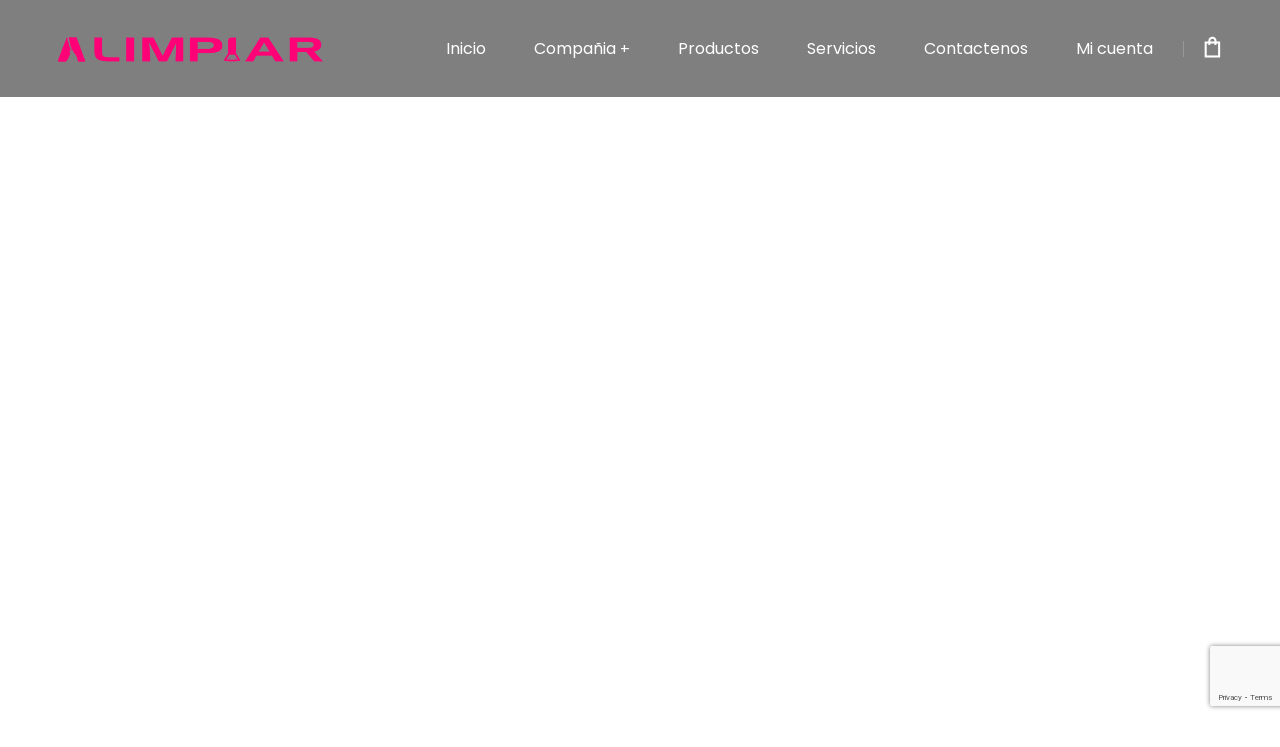

--- FILE ---
content_type: text/html; charset=UTF-8
request_url: https://alimpiar.com.co/portfolio-tag/aseo-y-limpieza/
body_size: 20133
content:
<!DOCTYPE html><html lang="es-CO"><head> <!-- Google tag (gtag.js) --> <script async src="https://www.googletagmanager.com/gtag/js?id=G-WJBNE0WZY7"></script> <script> window.dataLayer = window.dataLayer || [];
 function gtag(){dataLayer.push(arguments);}
 gtag('js', new Date());
 gtag('config', 'G-WJBNE0WZY7'); </script><meta http-equiv="Content-Type" content="text/html; charset=UTF-8"><meta name="viewport" content="width=device-width, initial-scale=1, maximum-scale=1"><meta http-equiv="X-UA-Compatible" content="IE=Edge"><meta name='robots' content='index, follow, max-image-preview:large, max-snippet:-1, max-video-preview:-1' /> <!-- This site is optimized with the Yoast SEO plugin v26.7 - https://yoast.com/wordpress/plugins/seo/ --><title>aseo y limpieza Archivos - Alimpiar</title><link rel="preconnect" href="https://fonts.gstatic.com/" crossorigin/><link rel="preconnect" href="https://fonts.googleapis.com"/><style type="text/css">@font-face {
 font-family: 'Poppins';
 font-style: italic;
 font-weight: 100;
 font-display: swap;
 src: url(https://fonts.gstatic.com/s/poppins/v24/pxiAyp8kv8JHgFVrJJLmE0tCMPc.ttf) format('truetype');
}
@font-face {
 font-family: 'Poppins';
 font-style: italic;
 font-weight: 200;
 font-display: swap;
 src: url(https://fonts.gstatic.com/s/poppins/v24/pxiDyp8kv8JHgFVrJJLmv1pVF9eL.ttf) format('truetype');
}
@font-face {
 font-family: 'Poppins';
 font-style: italic;
 font-weight: 300;
 font-display: swap;
 src: url(https://fonts.gstatic.com/s/poppins/v24/pxiDyp8kv8JHgFVrJJLm21lVF9eL.ttf) format('truetype');
}
@font-face {
 font-family: 'Poppins';
 font-style: italic;
 font-weight: 400;
 font-display: swap;
 src: url(https://fonts.gstatic.com/s/poppins/v24/pxiGyp8kv8JHgFVrJJLucHtF.ttf) format('truetype');
}
@font-face {
 font-family: 'Poppins';
 font-style: italic;
 font-weight: 500;
 font-display: swap;
 src: url(https://fonts.gstatic.com/s/poppins/v24/pxiDyp8kv8JHgFVrJJLmg1hVF9eL.ttf) format('truetype');
}
@font-face {
 font-family: 'Poppins';
 font-style: italic;
 font-weight: 600;
 font-display: swap;
 src: url(https://fonts.gstatic.com/s/poppins/v24/pxiDyp8kv8JHgFVrJJLmr19VF9eL.ttf) format('truetype');
}
@font-face {
 font-family: 'Poppins';
 font-style: italic;
 font-weight: 700;
 font-display: swap;
 src: url(https://fonts.gstatic.com/s/poppins/v24/pxiDyp8kv8JHgFVrJJLmy15VF9eL.ttf) format('truetype');
}
@font-face {
 font-family: 'Poppins';
 font-style: italic;
 font-weight: 800;
 font-display: swap;
 src: url(https://fonts.gstatic.com/s/poppins/v24/pxiDyp8kv8JHgFVrJJLm111VF9eL.ttf) format('truetype');
}
@font-face {
 font-family: 'Poppins';
 font-style: italic;
 font-weight: 900;
 font-display: swap;
 src: url(https://fonts.gstatic.com/s/poppins/v24/pxiDyp8kv8JHgFVrJJLm81xVF9eL.ttf) format('truetype');
}
@font-face {
 font-family: 'Poppins';
 font-style: normal;
 font-weight: 100;
 font-display: swap;
 src: url(https://fonts.gstatic.com/s/poppins/v24/pxiGyp8kv8JHgFVrLPTucHtF.ttf) format('truetype');
}
@font-face {
 font-family: 'Poppins';
 font-style: normal;
 font-weight: 200;
 font-display: swap;
 src: url(https://fonts.gstatic.com/s/poppins/v24/pxiByp8kv8JHgFVrLFj_Z1xlEA.ttf) format('truetype');
}
@font-face {
 font-family: 'Poppins';
 font-style: normal;
 font-weight: 300;
 font-display: swap;
 src: url(https://fonts.gstatic.com/s/poppins/v24/pxiByp8kv8JHgFVrLDz8Z1xlEA.ttf) format('truetype');
}
@font-face {
 font-family: 'Poppins';
 font-style: normal;
 font-weight: 400;
 font-display: swap;
 src: url(https://fonts.gstatic.com/s/poppins/v24/pxiEyp8kv8JHgFVrJJfedw.ttf) format('truetype');
}
@font-face {
 font-family: 'Poppins';
 font-style: normal;
 font-weight: 500;
 font-display: swap;
 src: url(https://fonts.gstatic.com/s/poppins/v24/pxiByp8kv8JHgFVrLGT9Z1xlEA.ttf) format('truetype');
}
@font-face {
 font-family: 'Poppins';
 font-style: normal;
 font-weight: 600;
 font-display: swap;
 src: url(https://fonts.gstatic.com/s/poppins/v24/pxiByp8kv8JHgFVrLEj6Z1xlEA.ttf) format('truetype');
}
@font-face {
 font-family: 'Poppins';
 font-style: normal;
 font-weight: 700;
 font-display: swap;
 src: url(https://fonts.gstatic.com/s/poppins/v24/pxiByp8kv8JHgFVrLCz7Z1xlEA.ttf) format('truetype');
}
@font-face {
 font-family: 'Poppins';
 font-style: normal;
 font-weight: 800;
 font-display: swap;
 src: url(https://fonts.gstatic.com/s/poppins/v24/pxiByp8kv8JHgFVrLDD4Z1xlEA.ttf) format('truetype');
}
@font-face {
 font-family: 'Poppins';
 font-style: normal;
 font-weight: 900;
 font-display: swap;
 src: url(https://fonts.gstatic.com/s/poppins/v24/pxiByp8kv8JHgFVrLBT5Z1xlEA.ttf) format('truetype');
} </style><link rel="stylesheet" id="siteground-optimizer-combined-css-a2d5a848a7c6feb5f57c04f0a642c542" href="https://alimpiar.com.co/wp-content/uploads/siteground-optimizer-assets/siteground-optimizer-combined-css-a2d5a848a7c6feb5f57c04f0a642c542.css" media="all" /><link rel="preload" href="https://alimpiar.com.co/wp-content/uploads/siteground-optimizer-assets/siteground-optimizer-combined-css-a2d5a848a7c6feb5f57c04f0a642c542.css" as="style"><link rel="canonical" href="https://alimpiar.com.co/portfolio-tag/aseo-y-limpieza/" /><meta property="og:locale" content="es_ES" /><meta property="og:type" content="article" /><meta property="og:title" content="aseo y limpieza Archivos - Alimpiar" /><meta property="og:url" content="https://alimpiar.com.co/portfolio-tag/aseo-y-limpieza/" /><meta property="og:site_name" content="Alimpiar" /><meta name="twitter:card" content="summary_large_image" /> <script type="application/ld+json" class="yoast-schema-graph">{"@context":"https://schema.org","@graph":[{"@type":"CollectionPage","@id":"https://alimpiar.com.co/portfolio-tag/aseo-y-limpieza/","url":"https://alimpiar.com.co/portfolio-tag/aseo-y-limpieza/","name":"aseo y limpieza Archivos - Alimpiar","isPartOf":{"@id":"https://alimpiar.com.co/#website"},"primaryImageOfPage":{"@id":"https://alimpiar.com.co/portfolio-tag/aseo-y-limpieza/#primaryimage"},"image":{"@id":"https://alimpiar.com.co/portfolio-tag/aseo-y-limpieza/#primaryimage"},"thumbnailUrl":"https://alimpiar.com.co/wp-content/uploads/2020/11/Collage_1-scaled.jpg","breadcrumb":{"@id":"https://alimpiar.com.co/portfolio-tag/aseo-y-limpieza/#breadcrumb"},"inLanguage":"es-CO"},{"@type":"ImageObject","inLanguage":"es-CO","@id":"https://alimpiar.com.co/portfolio-tag/aseo-y-limpieza/#primaryimage","url":"https://alimpiar.com.co/wp-content/uploads/2020/11/Collage_1-scaled.jpg","contentUrl":"https://alimpiar.com.co/wp-content/uploads/2020/11/Collage_1-scaled.jpg","width":2560,"height":1920},{"@type":"BreadcrumbList","@id":"https://alimpiar.com.co/portfolio-tag/aseo-y-limpieza/#breadcrumb","itemListElement":[{"@type":"ListItem","position":1,"name":"Inicio","item":"https://alimpiar.com.co/"},{"@type":"ListItem","position":2,"name":"aseo y limpieza"}]},{"@type":"WebSite","@id":"https://alimpiar.com.co/#website","url":"https://alimpiar.com.co/","name":"Alimpiar","description":"Aseo y Limpieza","publisher":{"@id":"https://alimpiar.com.co/#organization"},"potentialAction":[{"@type":"SearchAction","target":{"@type":"EntryPoint","urlTemplate":"https://alimpiar.com.co/?s={search_term_string}"},"query-input":{"@type":"PropertyValueSpecification","valueRequired":true,"valueName":"search_term_string"}}],"inLanguage":"es-CO"},{"@type":"Organization","@id":"https://alimpiar.com.co/#organization","name":"Alimpiar","url":"https://alimpiar.com.co/","logo":{"@type":"ImageObject","inLanguage":"es-CO","@id":"https://alimpiar.com.co/#/schema/logo/image/","url":"https://alimpiar.com.co/wp-content/uploads/2020/11/ALIMPIAR_LOGO_A-ALIMPIAR.png","contentUrl":"https://alimpiar.com.co/wp-content/uploads/2020/11/ALIMPIAR_LOGO_A-ALIMPIAR.png","width":2001,"height":1001,"caption":"Alimpiar"},"image":{"@id":"https://alimpiar.com.co/#/schema/logo/image/"},"sameAs":["https://www.facebook.com/Alimpiar.co"]}]}</script> <!-- / Yoast SEO plugin. --><link rel='dns-prefetch' href='//fonts.googleapis.com' /><link rel='preconnect' href='https://fonts.gstatic.com' crossorigin /><link rel="alternate" type="application/rss+xml" title="Alimpiar &raquo; Feed" href="https://alimpiar.com.co/feed/" /><link rel="alternate" type="application/rss+xml" title="Alimpiar &raquo; RSS de los comentarios" href="https://alimpiar.com.co/comments/feed/" /><link rel="alternate" type="application/rss+xml" title="Alimpiar &raquo; aseo y limpieza Portfolio Tag Feed" href="https://alimpiar.com.co/portfolio-tag/aseo-y-limpieza/feed/" /> <style id='wp-img-auto-sizes-contain-inline-css' type='text/css'> img:is([sizes=auto i],[sizes^="auto," i]){contain-intrinsic-size:3000px 1500px}
/*# sourceURL=wp-img-auto-sizes-contain-inline-css */ </style> <style id='gt3-core-elementor-core-inline-css' type='text/css'> .elementor-section {
 z-index: 1;
}
img {
 vertical-align: top;
 outline: none !important;
 max-width: 100%;
 height: auto;
 user-select: none;
}
.isotope_item  {
 opacity: 1; 
}
.isotope_item.loading {
 opacity: 0 !important;
}
.elementor-element-gt3_portfolio_archive {
 margin-bottom: 50px;
}
.archive .isotope_wrapper {
 margin-right: -30px;
}
.archive .isotope_wrapper .isotope_item {
 padding-right: 30px;
 padding-bottom: 30px;
}
/*# sourceURL=gt3-core-elementor-core-inline-css */ </style> <style id='classic-theme-styles-inline-css' type='text/css'> /*! This file is auto-generated */
.wp-block-button__link{color:#fff;background-color:#32373c;border-radius:9999px;box-shadow:none;text-decoration:none;padding:calc(.667em + 2px) calc(1.333em + 2px);font-size:1.125em}.wp-block-file__button{background:#32373c;color:#fff;text-decoration:none}
/*# sourceURL=/wp-includes/css/classic-themes.min.css */ </style> <style id='global-styles-inline-css' type='text/css'> :root{--wp--preset--aspect-ratio--square: 1;--wp--preset--aspect-ratio--4-3: 4/3;--wp--preset--aspect-ratio--3-4: 3/4;--wp--preset--aspect-ratio--3-2: 3/2;--wp--preset--aspect-ratio--2-3: 2/3;--wp--preset--aspect-ratio--16-9: 16/9;--wp--preset--aspect-ratio--9-16: 9/16;--wp--preset--color--black: #000000;--wp--preset--color--cyan-bluish-gray: #abb8c3;--wp--preset--color--white: #ffffff;--wp--preset--color--pale-pink: #f78da7;--wp--preset--color--vivid-red: #cf2e2e;--wp--preset--color--luminous-vivid-orange: #ff6900;--wp--preset--color--luminous-vivid-amber: #fcb900;--wp--preset--color--light-green-cyan: #7bdcb5;--wp--preset--color--vivid-green-cyan: #00d084;--wp--preset--color--pale-cyan-blue: #8ed1fc;--wp--preset--color--vivid-cyan-blue: #0693e3;--wp--preset--color--vivid-purple: #9b51e0;--wp--preset--gradient--vivid-cyan-blue-to-vivid-purple: linear-gradient(135deg,rgb(6,147,227) 0%,rgb(155,81,224) 100%);--wp--preset--gradient--light-green-cyan-to-vivid-green-cyan: linear-gradient(135deg,rgb(122,220,180) 0%,rgb(0,208,130) 100%);--wp--preset--gradient--luminous-vivid-amber-to-luminous-vivid-orange: linear-gradient(135deg,rgb(252,185,0) 0%,rgb(255,105,0) 100%);--wp--preset--gradient--luminous-vivid-orange-to-vivid-red: linear-gradient(135deg,rgb(255,105,0) 0%,rgb(207,46,46) 100%);--wp--preset--gradient--very-light-gray-to-cyan-bluish-gray: linear-gradient(135deg,rgb(238,238,238) 0%,rgb(169,184,195) 100%);--wp--preset--gradient--cool-to-warm-spectrum: linear-gradient(135deg,rgb(74,234,220) 0%,rgb(151,120,209) 20%,rgb(207,42,186) 40%,rgb(238,44,130) 60%,rgb(251,105,98) 80%,rgb(254,248,76) 100%);--wp--preset--gradient--blush-light-purple: linear-gradient(135deg,rgb(255,206,236) 0%,rgb(152,150,240) 100%);--wp--preset--gradient--blush-bordeaux: linear-gradient(135deg,rgb(254,205,165) 0%,rgb(254,45,45) 50%,rgb(107,0,62) 100%);--wp--preset--gradient--luminous-dusk: linear-gradient(135deg,rgb(255,203,112) 0%,rgb(199,81,192) 50%,rgb(65,88,208) 100%);--wp--preset--gradient--pale-ocean: linear-gradient(135deg,rgb(255,245,203) 0%,rgb(182,227,212) 50%,rgb(51,167,181) 100%);--wp--preset--gradient--electric-grass: linear-gradient(135deg,rgb(202,248,128) 0%,rgb(113,206,126) 100%);--wp--preset--gradient--midnight: linear-gradient(135deg,rgb(2,3,129) 0%,rgb(40,116,252) 100%);--wp--preset--font-size--small: 13px;--wp--preset--font-size--medium: 20px;--wp--preset--font-size--large: 36px;--wp--preset--font-size--x-large: 42px;--wp--preset--spacing--20: 0.44rem;--wp--preset--spacing--30: 0.67rem;--wp--preset--spacing--40: 1rem;--wp--preset--spacing--50: 1.5rem;--wp--preset--spacing--60: 2.25rem;--wp--preset--spacing--70: 3.38rem;--wp--preset--spacing--80: 5.06rem;--wp--preset--shadow--natural: 6px 6px 9px rgba(0, 0, 0, 0.2);--wp--preset--shadow--deep: 12px 12px 50px rgba(0, 0, 0, 0.4);--wp--preset--shadow--sharp: 6px 6px 0px rgba(0, 0, 0, 0.2);--wp--preset--shadow--outlined: 6px 6px 0px -3px rgb(255, 255, 255), 6px 6px rgb(0, 0, 0);--wp--preset--shadow--crisp: 6px 6px 0px rgb(0, 0, 0);}:where(.is-layout-flex){gap: 0.5em;}:where(.is-layout-grid){gap: 0.5em;}body .is-layout-flex{display: flex;}.is-layout-flex{flex-wrap: wrap;align-items: center;}.is-layout-flex > :is(*, div){margin: 0;}body .is-layout-grid{display: grid;}.is-layout-grid > :is(*, div){margin: 0;}:where(.wp-block-columns.is-layout-flex){gap: 2em;}:where(.wp-block-columns.is-layout-grid){gap: 2em;}:where(.wp-block-post-template.is-layout-flex){gap: 1.25em;}:where(.wp-block-post-template.is-layout-grid){gap: 1.25em;}.has-black-color{color: var(--wp--preset--color--black) !important;}.has-cyan-bluish-gray-color{color: var(--wp--preset--color--cyan-bluish-gray) !important;}.has-white-color{color: var(--wp--preset--color--white) !important;}.has-pale-pink-color{color: var(--wp--preset--color--pale-pink) !important;}.has-vivid-red-color{color: var(--wp--preset--color--vivid-red) !important;}.has-luminous-vivid-orange-color{color: var(--wp--preset--color--luminous-vivid-orange) !important;}.has-luminous-vivid-amber-color{color: var(--wp--preset--color--luminous-vivid-amber) !important;}.has-light-green-cyan-color{color: var(--wp--preset--color--light-green-cyan) !important;}.has-vivid-green-cyan-color{color: var(--wp--preset--color--vivid-green-cyan) !important;}.has-pale-cyan-blue-color{color: var(--wp--preset--color--pale-cyan-blue) !important;}.has-vivid-cyan-blue-color{color: var(--wp--preset--color--vivid-cyan-blue) !important;}.has-vivid-purple-color{color: var(--wp--preset--color--vivid-purple) !important;}.has-black-background-color{background-color: var(--wp--preset--color--black) !important;}.has-cyan-bluish-gray-background-color{background-color: var(--wp--preset--color--cyan-bluish-gray) !important;}.has-white-background-color{background-color: var(--wp--preset--color--white) !important;}.has-pale-pink-background-color{background-color: var(--wp--preset--color--pale-pink) !important;}.has-vivid-red-background-color{background-color: var(--wp--preset--color--vivid-red) !important;}.has-luminous-vivid-orange-background-color{background-color: var(--wp--preset--color--luminous-vivid-orange) !important;}.has-luminous-vivid-amber-background-color{background-color: var(--wp--preset--color--luminous-vivid-amber) !important;}.has-light-green-cyan-background-color{background-color: var(--wp--preset--color--light-green-cyan) !important;}.has-vivid-green-cyan-background-color{background-color: var(--wp--preset--color--vivid-green-cyan) !important;}.has-pale-cyan-blue-background-color{background-color: var(--wp--preset--color--pale-cyan-blue) !important;}.has-vivid-cyan-blue-background-color{background-color: var(--wp--preset--color--vivid-cyan-blue) !important;}.has-vivid-purple-background-color{background-color: var(--wp--preset--color--vivid-purple) !important;}.has-black-border-color{border-color: var(--wp--preset--color--black) !important;}.has-cyan-bluish-gray-border-color{border-color: var(--wp--preset--color--cyan-bluish-gray) !important;}.has-white-border-color{border-color: var(--wp--preset--color--white) !important;}.has-pale-pink-border-color{border-color: var(--wp--preset--color--pale-pink) !important;}.has-vivid-red-border-color{border-color: var(--wp--preset--color--vivid-red) !important;}.has-luminous-vivid-orange-border-color{border-color: var(--wp--preset--color--luminous-vivid-orange) !important;}.has-luminous-vivid-amber-border-color{border-color: var(--wp--preset--color--luminous-vivid-amber) !important;}.has-light-green-cyan-border-color{border-color: var(--wp--preset--color--light-green-cyan) !important;}.has-vivid-green-cyan-border-color{border-color: var(--wp--preset--color--vivid-green-cyan) !important;}.has-pale-cyan-blue-border-color{border-color: var(--wp--preset--color--pale-cyan-blue) !important;}.has-vivid-cyan-blue-border-color{border-color: var(--wp--preset--color--vivid-cyan-blue) !important;}.has-vivid-purple-border-color{border-color: var(--wp--preset--color--vivid-purple) !important;}.has-vivid-cyan-blue-to-vivid-purple-gradient-background{background: var(--wp--preset--gradient--vivid-cyan-blue-to-vivid-purple) !important;}.has-light-green-cyan-to-vivid-green-cyan-gradient-background{background: var(--wp--preset--gradient--light-green-cyan-to-vivid-green-cyan) !important;}.has-luminous-vivid-amber-to-luminous-vivid-orange-gradient-background{background: var(--wp--preset--gradient--luminous-vivid-amber-to-luminous-vivid-orange) !important;}.has-luminous-vivid-orange-to-vivid-red-gradient-background{background: var(--wp--preset--gradient--luminous-vivid-orange-to-vivid-red) !important;}.has-very-light-gray-to-cyan-bluish-gray-gradient-background{background: var(--wp--preset--gradient--very-light-gray-to-cyan-bluish-gray) !important;}.has-cool-to-warm-spectrum-gradient-background{background: var(--wp--preset--gradient--cool-to-warm-spectrum) !important;}.has-blush-light-purple-gradient-background{background: var(--wp--preset--gradient--blush-light-purple) !important;}.has-blush-bordeaux-gradient-background{background: var(--wp--preset--gradient--blush-bordeaux) !important;}.has-luminous-dusk-gradient-background{background: var(--wp--preset--gradient--luminous-dusk) !important;}.has-pale-ocean-gradient-background{background: var(--wp--preset--gradient--pale-ocean) !important;}.has-electric-grass-gradient-background{background: var(--wp--preset--gradient--electric-grass) !important;}.has-midnight-gradient-background{background: var(--wp--preset--gradient--midnight) !important;}.has-small-font-size{font-size: var(--wp--preset--font-size--small) !important;}.has-medium-font-size{font-size: var(--wp--preset--font-size--medium) !important;}.has-large-font-size{font-size: var(--wp--preset--font-size--large) !important;}.has-x-large-font-size{font-size: var(--wp--preset--font-size--x-large) !important;}
:where(.wp-block-post-template.is-layout-flex){gap: 1.25em;}:where(.wp-block-post-template.is-layout-grid){gap: 1.25em;}
:where(.wp-block-term-template.is-layout-flex){gap: 1.25em;}:where(.wp-block-term-template.is-layout-grid){gap: 1.25em;}
:where(.wp-block-columns.is-layout-flex){gap: 2em;}:where(.wp-block-columns.is-layout-grid){gap: 2em;}
:root :where(.wp-block-pullquote){font-size: 1.5em;line-height: 1.6;}
/*# sourceURL=global-styles-inline-css */ </style><link rel='stylesheet' id='woocommerce-smallscreen-css' href='https://alimpiar.com.co/wp-content/plugins/woocommerce/assets/css/woocommerce-smallscreen.min.css' type='text/css' media='only screen and (max-width: 768px)' /> <style id='woocommerce-inline-inline-css' type='text/css'> .woocommerce form .form-row .required { visibility: visible; }
/*# sourceURL=woocommerce-inline-inline-css */ </style> <style id='gt3-responsive-inline-css' type='text/css'> /* Custom CSS */*{}body,.main_footer .widget-title,.widget-title,body .widget .yit-wcan-select-open,body .widget-hotspot,body div[id*="ajaxsearchlitesettings"].searchsettings form fieldset legend,.prev_next_links_fullwidht .link_item,span.elementor-drop-cap span.elementor-drop-cap-letter,input[type="date"],input[type="email"],input[type="number"],input[type="password"],input[type="search"],input[type="tel"],input[type="text"],input[type="url"],select,textarea,input[type="submit"],button,blockquote cite,blockquote code,blockquote:before,.blog_post_media--quote .quote_text:before,.blog_post_media__link_text:before {font-family:Poppins;}body {background:#FFFFFF;font-size:16px;line-height:24px;font-weight:400;color: #333333;}div.wpcf7-response-output {color: #333333 !important;}.post_share_block:hover > .post_share_wrap ul li {background:#FFFFFF;}.single .post_share_block:hover > .post_share_wrap ul li {background:#FFFFFF !important;}p {line-height: 1.5;}/* Secondaty Fonts */.secondary {font-family:Poppins;font-size:14px;line-height:20px;font-weight: 400;color: #999999;}/* Custom Fonts */.module_team .team_info,h1,h2,h3,h4,h5,h6,.gt3_header_builder_component.gt3_header_builder_search_cat_component .gt3-search_cat-select,.main_wrapper .gt3_search_form:before,.widget_search .gt3_search_form label,.main_wrapper .gt3_search_form label,.main_wrapper .sidebar-container .widget_categories ul li > a:hover:before,.main_wrapper .sidebar-container .widget_product_categories ul li > a:hover:before,.main_wrapper .sidebar-container .widget_layered_nav ul li > a:hover:before,.logged-in-as a:hover,.sidebar-container .widget.widget_posts .recent_posts .post_title a,.gt3_header_builder_component .woocommerce-mini-cart__empty-message,.elementor-widget-gt3-core-tabs .ui-tabs-nav .ui-state-default a,.single_prev_next_posts .gt3_post_navi:after,.gt3-wpcf7-subscribe-style input[type="date"], .gt3-wpcf7-subscribe-style input[type="email"], .gt3-wpcf7-subscribe-style input[type="number"], .gt3-wpcf7-subscribe-style input[type="password"], .gt3-wpcf7-subscribe-style input[type="search"], .gt3-wpcf7-subscribe-style input[type="tel"], .gt3-wpcf7-subscribe-style input[type="text"], .gt3-wpcf7-subscribe-style input[type="url"], .gt3-wpcf7-subscribe-style textarea, .gt3-wpcf7-subscribe-style select,.elementor-widget-gt3-core-portfolio .portfolio_wrapper.hover_type6 .text_wrap .title,.gt3_price_item-elementor .gt3_item_cost_wrapper h3,.gt3_custom_header_btn a,.gt3_dropcaps,blockquote,.blog_post_media--quote .quote_text,.blog_post_media__link_text,.comment-reply-title{color: #222222;}.search-results .blogpost_title a {color: #222222 !important;}.search-results .blogpost_title a:hover {color: #DB4565 !important;}.gt3_icon_box__icon--number,h1,h2,h3,h4,h5,h6,.strip_template .strip-item a span,.column1 .item_title a,.index_number,.price_item_btn a,.shortcode_tab_item_title,.gt3_twitter .twitt_title,.elementor-widget-gt3-core-counter .counter,.gt3_process_item .gt3_process_item__number,.gt3_dropcaps,.dropcap{font-family: Poppins;font-weight: 600;}.gt3-page-title .page_title_meta.cpt_portf * {font-weight: inherit;}.gt3_page_title_cats a:hover,.format-video .gt3_video__play_button:hover,.widget .calendar_wrap tbody td > a:before,.portfolio_wrapper .elementor-widget-gt3-core-button.gt3_portfolio_view_more_link_wrapper .gt3_module_button_elementor:not(.hover_type2):not(.hover_type4):not(.hover_type5) a,.gt3_custom_header_btn a:hover,span.post-page-numbers.current span.page-number,ul.pagerblock li a.current,.pagination .page-numbers.current{background: #DB4565;}h1,.elementor-widget-heading h1.elementor-heading-title {font-family:Poppins;font-weight:600;font-size:36px;line-height:43px;}h2,.elementor-widget-heading h2.elementor-heading-title,.elementor-widget-gt3-core-blog .blogpost_title {font-family:Poppins;font-weight:600;font-size:30px;line-height:40px;}h3,.elementor-widget-heading h3.elementor-heading-title,#customer_login h2,.gt3_header_builder__login-modal_container h2,.sidepanel .title{font-family:Poppins;font-weight:600;font-size:24px;line-height:30px;}h4,.elementor-widget-heading h4.elementor-heading-title {font-family:Poppins;font-weight:600;font-size:20px;line-height:33px;}h5,.elementor-widget-heading h5.elementor-heading-title {font-family:Poppins;font-weight:600;font-size:18px;line-height:30px;}h6,.elementor-widget-heading h6.elementor-heading-title {font-family:Poppins;font-weight:600;font-size:16px;line-height:24px;}.woocommerce-MyAccount-navigation ul li a,.diagram_item .chart,.item_title a ,.contentarea ul,.blog_post_media--link .blog_post_media__link_text p,.elementor-shortcode .has_only_email input[type="text"],.elementor-shortcode .has_only_email .mc_merge_var label, .woocommerce-LostPassword a:hover{color:#222222;}button,.gt3_header_builder_cart_component .buttons .button,.gt3_module_button a,.learn_more,.testimonials_title,blockquote p:last-child {font-family:Poppins;}/* Theme color */a,.calendar_wrap thead,.gt3_practice_list__image-holder i,.load_more_works:hover,.copyright a:hover,.price_item .items_text ul li:before,.price_item.most_popular .item_cost_wrapper h3,.gt3_practice_list__title a:hover,#select2-gt3_product_cat-results li,.listing_meta,.ribbon_arrow,.flow_arrow,.main_wrapper ol > li:before,.main_wrapper #main_content ul.gt3_list_line li:before,.main_wrapper .elementor-section ul.gt3_list_line li:before,.main_wrapper #main_content ul.gt3_list_disc li:before,.main_wrapper .elementor-section ul.gt3_list_disc li:before,.top_footer a:hover,.main_wrapper .sidebar-container .widget_categories ul > li.current-cat > a,.main_wrapper .sidebar-container .widget_categories ul > li > a:hover,.single_prev_next_posts a:hover .gt3_post_navi:after,.sidebar .widget.gt3_widget.widget_search .search_form:before,.gt3_practice_list__link:before,.load_more_works,.woocommerce ul.products li.product .woocommerce-loop-product__title:hover,.woocommerce ul.cart_list li a:hover,ul.gt3_list_disc li:before,.woocommerce-MyAccount-navigation ul li a:hover,.elementor-widget-gt3-core-portfolio .portfolio_wrapper.hover_type6 .text_wrap:hover .title,.elementor-widget-gt3-core-team .module_team.type3 .team_link a:hover,.elementor-widget-gt3-core-team .module_team .team_title__text a:hover,.search_form.button-hover:hover:after,.widget_product_search .search_form.button-hover:hover:after,.widget.widget_text ul li:hover:before,.widget.widget_product_categories ul li:hover:before,.widget.widget_nav_menu ul li:hover:before,.widget.widget_archive ul li:hover:before,.widget.widget_pages ul li:hover:before,.widget.widget_categories ul li:hover:before,.widget.widget_recent_entries ul li:hover:before,.widget.widget_meta ul li:hover:before,.widget.widget_recent_comments ul li:hover:before,.widget.main_wrapper ul li:hover:before,.widget.main_footer ul li:hover:before,ul.wp-block-archives li:hover:before,ul.wp-block-categories li:hover:before,ul.wp-block-latest-posts li:hover:before,.sidebar .widget_nav_menu ul.menu li.menu-item.current-menu-item > a,.sidebar .widget_nav_menu ul.menu li.current-menu-ancestor > a,.sidebar .widget_nav_menu ul.menu li.current-menu-parent > a,.sidebar .widget_nav_menu ul.menu li.menu-item.current-menu-item:before,.sidebar .widget_nav_menu ul.menu li.current-menu-ancestor:before,.sidebar .widget_nav_menu ul.menu li.current-menu-parent:before {color: #DB4565;}.gt3_practice_list__link:before,.load_more_works,.woocommerce ul.products:not(.list) li.product .gt3_woocommerce_open_control_tag div a:before,.woocommerce ul.products:not(.list) li.product .gt3_woocommerce_open_control_tag .added_to_cart:hover,.woocommerce ul.products:not(.list) li.product .gt3_woocommerce_open_control_tag div a:hover,#back_to_top,.pre_footer .mc_signup_submit{background-color: #DB4565;}.comment-reply-link,.main_wrapper .gt3_product_list_nav li a:hover {color: #DB4565;}.calendar_wrap caption,.widget .calendar_wrap table td#today:before {background: #DB4565;}.wpcf7-form label,.woocommerce div.product .woocommerce-tabs ul.tabs li a:hover,div:not(.packery_wrapper) .blog_post_preview .listing_meta a:hover,.blog_post_media--quote .quote_text a:hover {color: #DB4565;}.blogpost_title a:hover {color: #DB4565 !important;}.gt3_icon_box__link a:before,.gt3_icon_box__link a:before,.stripe_item-divider{background-color: #DB4565;}.single-member-page .member-icon:hover,.single-member-page .team-link:hover,.module_testimonial blockquote:before,.module_testimonial .testimonials_title,.sidebar .widget_nav_menu .menu .menu-item:hover > a, .widget.widget_recent_entries > ul > li:hover a,.gt3_widget > ul > li a:hover,#main_content ul.wp-block-archives li > a:hover,#main_content ul.wp-block-categories li > a:hover,#main_content ul.wp-block-latest-posts li > a:hover,#respond #commentform p[class*="comment-form-"] > label.gt3_onfocus,.comment-notes .required,#cancel-comment-reply-link,.top_footer .widget.widget_recent_entries ul li > a:hover {color: #DB4565;}/* menu fonts */.main-menu>.gt3-menu-categories-title,.main-menu>ul,.main-menu>div>ul,.column_menu>ul,.column_menu>.gt3-menu-categories-title,.column_menu>div>ul {font-family:Poppins;font-weight:400;line-height:24px;font-size:16px;}/* sub menu styles */.main-menu ul.sub-menu li.menu-item:hover > a:hover,.column_menu ul li.menu-item:hover > a:hover,.main-menu .current_page_item,.main-menu .current-menu-item,.main-menu .current-menu-ancestor,.gt3_header_builder_menu_component .column_menu .menu li.current_page_item > a,.gt3_header_builder_menu_component .column_menu .menu li.current-menu-item > a,.gt3_header_builder_menu_component .column_menu .menu li.current-menu-ancestor > a,.column_menu .current_page_item,.column_menu .current-menu-item,.column_menu .current-menu-ancestor{color: #db4565;}.main-menu ul li ul.sub-menu,.column_menu ul li ul.sub-menu,.main_header .header_search__inner .search_form,.mobile_menu_container {background-color: rgba(255,255,255,1) ;color: #282828 ;}.main_header .header_search__inner .search_text::-webkit-input-placeholder{color: #282828 !important;}.main_header .header_search__inner .search_text:-moz-placeholder {color: #282828 !important;}.main_header .header_search__inner .search_text::-moz-placeholder {color: #282828 !important;}.main_header .header_search__inner .search_text:-ms-input-placeholder {color: #282828 !important;}/* widgets */body div[id*='ajaxsearchlitesettings'].searchsettings fieldset .label:hover,body div[id*='ajaxsearchlite'] .probox .proclose:hover,.module_team.type2 .team_title__text,.widget.widget_rss > ul > li a,.sidebar-container .widget.widget_posts .recent_posts .listing_meta span,.woocommerce ul.cart_list li .quantity,.woocommerce ul.product_list_widget li .quantity,.gt3_header_builder_cart_component__cart-container .total{color: #222222;}#back_to_top.show:hover {background-color: #222222;}/* blog */.countdown-period,.gt3-page-title_default_color_a .gt3-page-title__content .gt3_breadcrumb a,.gt3-page-title__content .gt3_breadcrumb .current,.gt3-page-title_default_color_a .gt3-page-title__content .gt3_breadcrumb .gt3_pagination_delimiter,.module_team.type2 .team-positions,.gt3_widget > ul > li a,#main_content ul.wp-block-archives li > a,#main_content ul.wp-block-categories li > a,#main_content ul.wp-block-latest-posts li > a,.sidebar .widget_nav_menu .menu .menu-item > a,.blog_post_info,.likes_block.already_liked .icon,.likes_block.already_liked:hover .icon,blockquote cite:before,blockquote code:before,.header_search__inner .search_form,blockquote cite,.isotope-filter a{color: #333333;}div:not(.packery_wrapper) .blog_post_preview .listing_meta {color: rgba(51,51,51, 0.7);}.listing_meta span.post_category a:after {color: rgba(51,51,51, 0.7) !important;}.single_prev_next_posts,ul.pagerblock li a,ul.pagerblock li span,.pagination .page-numbers,.page-link .page-number,.woocommerce .gt3-products-bottom nav.woocommerce-pagination ul li .page-numbers,.gt3_comments_pagination .page,.gt3_comments_pagination .page-numbers{background: rgba(219,69,101, 0.09);}blockquote:before,.blog_post_media--quote .quote_text:before,.blog_post_media__link_text:before{background: rgba(219,69,101, 0.3);}.elementor-widget-gt3-core-testimonials .module_testimonial.style3 .module_content .testimonial_item_wrapper .testimonials-text:before {background: rgba(219,69,101, 0.1);}body .gt3_module_related_posts .blog_post_preview .listing_meta {color: rgba(51,51,51, 0.7);}.blogpost_title i,.widget.widget_recent_comments > ul > li a:hover,.widget.widget_rss > ul > li:hover a,.sidebar-container .widget.widget_posts .recent_posts .post_title a:hover,.comment_info a:hover,.gt3_module_button_list a,.elementor-widget-gt3-core-pricebox .price_button-elementor a:hover,.main_wrapper .content-container ul:not(.variable-items-wrapper) > li:before,.content-container ul > li:before,.main_wrapper .content-container ol > li:before,.gt3_styled_list .gt3_list__icon {color: #DB4565;}.gt3_header_builder_cart_component__cart-container .total strong,.prev_next_links .title,.widget.widget_recent_comments > ul > li a,.gt3_module_button_list a:hover,.widget.widget_recent_entries > ul > li a,.comment-reply-link:hover {color: #222222;}.elementor-widget-gt3-core-pricebox .price_button-elementor a,.gt3_module_title .carousel_arrows a:hover span,.stripe_item:after,.packery-item .packery_overlay,.ui-datepicker .ui-datepicker-buttonpane button.ui-state-hover,.woocommerce div.product form.cart .button,.wc-proceed-to-checkout a.checkout-button.button.alt.wc-forward,.woocommerce-cart table.cart td.actions .coupon .button,.elementor-widget-gt3-core-testimonials .module_testimonial .slick-arrow:hover,.gt3_header_builder .menu_item_line{background: #DB4565;}.elementor-widget-gt3-core-pricebox .price_button-elementor a,.elementor-widget-gt3-core-pricebox .price_button-elementor a:hover,button,.ui-datepicker .ui-datepicker-buttonpane button.ui-state-hover,.woocommerce ul.products li.product .gt3_woocommerce_open_control_tag_bottom div a,.woocommerce ul.products li.product .gt3_woocommerce_open_control_tag_bottom div a:hover,.woocommerce div.product form.cart .button,.woocommerce div.product form.cart .button:hover,.woocommerce-account .woocommerce-MyAccount-content .woocommerce-message--info .button,.woocommerce-account .woocommerce-MyAccount-content .woocommerce-message--info .button:hover,.elementor-widget-gt3-core-testimonials .module_testimonial .slick-arrow:hover {border-color: #DB4565;}.gt3_module_title .carousel_arrows a:hover span:before,input[type="submit"],.mc_form_inside.has_only_email .mc_signup_submit:hover:before{border-color: #DB4565;}.gt3_module_title .carousel_arrows a span,.elementor-slick-slider .slick-slider .slick-prev:after,.elementor-slick-slider .slick-slider .slick-next:after,.woocommerce ul.products li.product .gt3_woocommerce_open_control_tag .button:hover,.woocommerce div.product form.cart button.single_add_to_cart_button.button.alt:hover,.woocommerce .woocommerce-message a.button:hover,.wc-proceed-to-checkout a.checkout-button.button.alt.wc-forward:hover,.woocommerce-cart table.cart td.actions .coupon .button:hover,.woocommerce .woocommerce-message a.woocommerce-Button.button:hover,.woocommerce-account .woocommerce-MyAccount-content .woocommerce-message--info .button:hover,.woocommerce-account .woocommerce-MyAccount-content .woocommerce-Message.woocommerce-Message--info.woocommerce-info .button:hover {background: #222222;}.gt3_module_title .carousel_arrows a span:before {border-color: #222222;}.post_share_block:hover > a,.woocommerce ul.products li.product .gt3_woocommerce_open_control_tag_bottom div a:hover,.woocommerce ul.products.list li.product .gt3_woocommerce_open_control_tag div a:hover:before, .woocommerce ul.products li.product .gt3_woocommerce_open_control_tag_bottom div a:hover:before,.woocommerce div.product form.cart .button:hover,.single-product.woocommerce div.product .product_meta a:hover,.woocommerce div.product span.price,.likes_block:hover .icon,.woocommerce .gt3-pagination_nav nav.woocommerce-pagination ul li a.prev:hover,.woocommerce .gt3-pagination_nav nav.woocommerce-pagination ul li a.next:hover,.woocommerce .gt3-pagination_nav nav.woocommerce-pagination ul li a.gt3_show_all:hover,.woocommerce div.product div.images div.woocommerce-product-gallery__trigger:hover,.mc_form_inside.has_only_email .mc_signup_submit:hover:before,.woocommerce ul.products li.product .price del{color: #DB4565;}.gt3_practice_list__filter,.isotope-filter,.woocommerce ul.products li.product .price {color: #222222;}ul.products:not(.list) li.product:hover .gt3_woocommerce_open_control_tag div a{background: #222222;}.gt3_module_title .external_link .learn_more {line-height:24px;}.gt3_image_rotate .gt3_image_rotate_title {background:#FFFFFF;}blockquote:before,.blog_post_media__link_text a:hover,h3#reply-title a,.comment_author_says a:hover,.dropcap,.gt3_custom_text a,.gt3_custom_button i,.main_wrapper #main_content ul[class*="gt3_list_"] li:before,.single .post_tags > span,h3#reply-title a:hover {color: #DB4565;}::-moz-selection{background: #DB4565;}::selection{background: #DB4565;}.gt3_practice_list__overlay:before {background-color: #DB4565;}@media only screen and (max-width: 767px){.gt3-hotspot-shortcode-wrapper .gt3_tooltip{background-color: #FFFFFF;}}.body_pp .gt3_header_builder.header_over_bg,.post-type-archive.post-type-archive-product .gt3_header_builder.header_over_bg{background-color: #ffffff;}.top_footer .widget.widget_posts .recent_posts li > .recent_posts_content .post_title a,.top_footer .widget.widget_archive ul li > a,.top_footer .widget.widget_categories ul li > a,.top_footer .widget.widget_pages ul li > a,.top_footer .widget.widget_meta ul li > a,.top_footer .widget.widget_recent_comments ul li > a,.top_footer .widget.widget_recent_entries ul li > a,.main_footer .top_footer .widget h3.widget-title,.top_footer strong,.top_footer .widget-title{color: #222222 ;}.top_footer{color: #333333;}.main_footer .copyright{color: #333333;}.gt3_header_builder__section--top .gt3_currency_switcher:hover ul,.gt3_header_builder__section--top .gt3_lang_switcher:hover ul{background-color:rgba(0,0,0,0.5);}.gt3_header_builder__section--middle .gt3_currency_switcher:hover ul,.gt3_header_builder__section--middle .gt3_lang_switcher:hover ul{background-color:rgba(0,0,0,0.5);}.gt3_header_builder__section--bottom .gt3_currency_switcher:hover ul,.gt3_header_builder__section--bottom .gt3_lang_switcher:hover ul{background-color:rgba(255,255,255,1);}.main_footer .pre_footer{color: #909aa3;}@media only screen and (max-width: 1200px){.header_side_container .logo_container .tablet_logo{height: 30px;}}@media only screen and (max-width: 767px){.header_side_container .logo_container {max-width: 164px;}.header_side_container .logo_container img{height: auto !important;}}.woocommerce div.product form.cart .qty{font-family: Poppins;}.quantity-spinner.quantity-up:hover,.quantity-spinner.quantity-down:hover,.woocommerce .gt3-products-header .gridlist-toggle:hover,.elementor-widget-gt3-core-accordion .item_title .ui-accordion-header-icon:before,.elementor-element.elementor-widget-gt3-core-accordion .accordion_wrapper .item_title.ui-accordion-header-active.ui-state-active,.elementor-widget-gt3-core-accordion .accordion_wrapper .item_title:hover,.top_footer .widget.widget_nav_menu ul li:hover > a,.top_footer .widget.widget_archive ul li:hover > a,.widget_archive ul li:hover .post_count,.top_footer .widget.widget_recent_comments ul li > a:hover,.gt3_widget.widget_meta > ul > li:hover a,.top_footer .widget.widget_pages ul li > a:hover,.top_footer .widget.widget_categories ul li:hover > a,.widget_categories ul li:hover > .post_count{color: #DB4565;}.woocommerce #respond input#submit:hover,.woocommerce a.button:hover,.woocommerce button.button,.woocommerce input.button,.woocommerce input.button:hover,.woocommerce #respond input#submit.alt:hover,.woocommerce a.button.alt:hover,.woocommerce button.button.alt:hover,.woocommerce input.button.alt:hover,.woocommerce #reviews a.button:hover,.woocommerce #reviews button.button:hover,.woocommerce #reviews input.button:hover,.woocommerce #respond input#submit.disabled:hover,.woocommerce #respond input#submit:disabled:hover,.woocommerce #respond input#submit:disabled[disabled]:hover,.woocommerce a.button.disabled:hover,.woocommerce a.button:disabled:hover,.woocommerce a.button:disabled[disabled]:hover,.woocommerce button.button.disabled:hover,.woocommerce button.button:disabled:hover,.woocommerce button.button:disabled[disabled]:hover,.woocommerce input.button.disabled:hover,.woocommerce input.button:disabled:hover,.woocommerce input.button:disabled[disabled]:hover,.tagcloud a:hover,.blog_post_preview.format-gallery .slick-arrow:hover{border-color: #DB4565;background-color: #DB4565;}.woocommerce #respond input#submit.alt.disabled:hover,.woocommerce #respond input#submit.alt:disabled:hover,.woocommerce #respond input#submit.alt:disabled[disabled]:hover,.woocommerce a.button.alt.disabled:hover,.woocommerce a.button.alt:disabled:hover,.woocommerce a.button.alt:disabled[disabled]:hover,.woocommerce button.button.alt.disabled:hover,.woocommerce button.button.alt:disabled:hover,.woocommerce button.button.alt:disabled[disabled]:hover,.woocommerce input.button.alt.disabled:hover,.woocommerce input.button.alt:disabled:hover,.woocommerce input.button.alt:disabled[disabled]:hover,.woocommerce div.product form.cart .qty{font-family: Poppins;}.quantity-spinner.quantity-up:hover,.quantity-spinner.quantity-down:hover,.woocommerce .gt3-products-header .gridlist-toggle:hover,.elementor-widget-gt3-core-accordion .item_title .ui-accordion-header-icon:before,.elementor-element.elementor-widget-gt3-core-accordion .accordion_wrapper .item_title.ui-accordion-header-active.ui-state-active,.woocommerce .widget_price_filter .price_slider_amount .button:hover{color: #DB4565;}.woocommerce #respond input#submit:hover,.woocommerce a.button:hover,.woocommerce button.button:hover,.woocommerce input.button:hover,.woocommerce #respond input#submit.alt:hover,.woocommerce a.button.alt:hover,.woocommerce button.button.alt:hover,.woocommerce input.button.alt:hover,.woocommerce #reviews a.button:hover,.woocommerce #reviews button.button:hover,.woocommerce #reviews input.button:hover,.woocommerce #respond input#submit.disabled:hover,.woocommerce #respond input#submit:disabled:hover,.woocommerce #respond input#submit:disabled[disabled]:hover,.woocommerce a.button.disabled:hover,.woocommerce a.button:disabled:hover,.woocommerce a.button:disabled[disabled]:hover,.woocommerce button.button.disabled:hover,.woocommerce button.button:disabled:hover,.woocommerce button.button:disabled[disabled]:hover,.woocommerce input.button.disabled:hover,.woocommerce input.button:disabled:hover,.woocommerce input.button:disabled[disabled]:hover{border-color: #DB4565;background-color: #DB4565;}.woocommerce #respond input#submit.alt.disabled,.woocommerce #respond input#submit.alt:disabled,.woocommerce #respond input#submit.alt:disabled[disabled],.woocommerce a.button.alt.disabled,.woocommerce a.button.alt:disabled,.woocommerce a.button.alt:disabled[disabled],.woocommerce button.button.alt.disabled,.woocommerce button.button.alt:disabled,.woocommerce button.button.alt:disabled[disabled],.woocommerce input.button.alt.disabled,.woocommerce input.button.alt:disabled,.woocommerce input.button.alt:disabled[disabled]{color: #DB4565;}.woocommerce #respond input#submit.alt.disabled:hover,.woocommerce #respond input#submit.alt:disabled:hover,.woocommerce #respond input#submit.alt:disabled[disabled]:hover,.woocommerce a.button.alt.disabled:hover,.woocommerce a.button.alt:disabled:hover,.woocommerce a.button.alt:disabled[disabled]:hover,.woocommerce button.button.alt.disabled:hover,.woocommerce button.button.alt:disabled:hover,.woocommerce button.button.alt:disabled[disabled]:hover,.woocommerce input.button.alt.disabled:hover,.woocommerce input.button.alt:disabled:hover,.woocommerce input.button.alt:disabled[disabled]:hover,.woocommerce .woocommerce-message a.button {background-color: #DB4565;border-color: #DB4565;}.woocommerce table.shop_table .product-quantity .qty.allotted,.woocommerce div.product form.cart .qty.allotted,.image_size_popup .close,#yith-quick-view-content .product_meta,.single-product.woocommerce div.product .product_meta,.woocommerce div.product form.cart .variations td,.woocommerce div.product .woocommerce-tabs ul.tabs li,.woocommerce .widget_shopping_cart .total,.woocommerce.widget_shopping_cart .total,.woocommerce table.shop_table thead th,.woocommerce table.woocommerce-checkout-review-order-table tfoot td .woocommerce-Price-amount,.gt3_custom_tooltip,.comment_author_says,.comment_author_says a,.woocommerce ul.products li.product .price ins,.woocommerce ul.products li.product .woocommerce-loop-product__title{color: #222222;}.gt3_custom_tooltip:before,.gt3_price_item-elementor .label_text span{background: #222222;}.gt3_custom_tooltip:after {border-color: #222222 transparent transparent transparent;}#yith-quick-view-content .product_meta a,#yith-quick-view-content .product_meta .sku,.single-product.woocommerce div.product .product_meta a,.single-product.woocommerce div.product .product_meta .sku,.select2-container--default .select2-selection--single .select2-selection__rendered,.gt3_404_search .search_form label,.search_result_form .search_form label,.woocommerce .star-rating::before,.woocommerce #reviews p.stars span a,.woocommerce p.stars span a:hover~a::before,.woocommerce p.stars.selected span a.active~a::before,.select2-container--default .select2-results__option--highlighted[aria-selected],.select2-container--default .select2-results__option--highlighted[data-selected],.cart_list.product_list_widget a.remove,.elementor-widget-gt3-core-accordion .accordion_wrapper .item_title,.woocommerce .gt3-pagination_nav nav.woocommerce-pagination ul li .gt3_pagination_delimiter,.woocommerce .woocommerce-widget-layered-nav-list .woocommerce-widget-layered-nav-list__item span.count,.widget_categories ul li .post_count,.widget .tagcloud a,.comment_author_says span {color: #333333;} .woocommerce #reviews a.button:hover,.woocommerce #reviews button.button:hover,.woocommerce #reviews input.button:hover,.woocommerce div.product > .woocommerce-tabs ul.tabs li.active a,.woocommerce ul.products li.product a:hover .woocommerce-loop-product__title,.widget .calendar_wrap table td#today,.woocommerce ul.products li.product .woocommerce-loop-product__title:hover{color: #DB4565;}.woocommerce.single-product #respond #commentform textarea:focus,.woocommerce div.product > .woocommerce-tabs ul.tabs li.active a, .woocommerce div.product .woocommerce-tabs ul.tabs li a:hover{border-bottom-color: #DB4565;}.woocommerce .gridlist-toggle,.woocommerce .gt3-products-header .gt3-gridlist-toggle{background-color: #FFFFFF;}.woocommerce ul.products li.product .onsale,#yith-quick-view-content .onsale,.woocommerce span.onsale{background-color: rgba(230,55,100,1);}.woocommerce ul.products li.product .onsale.hot-product,#yith-quick-view-content .onsale.hot-product,.woocommerce span.onsale.hot-product{background-color: rgba(113,208,128,1);}.woocommerce ul.products li.product .onsale.new-product,#yith-quick-view-content .onsale.new-product,.woocommerce span.onsale.new-product{background-color: rgba(106,209,228,1);}.price_item .item_cost_wrapper h3,.price_item-cost,.elementor-widget-slider-gt3 .slider_type_1 .controls .slick-position span:not(.all_slides),.elementor-widget-slider-gt3 .slider_type_3 .controls .slick-position span:not(.all_slides),.elementor-widget-slider-gt3 .controls .slick_control_text span:not(.all_slides),.ribbon_arrow .control_text span:not(.all_slides),.elementor-widget-tabs .elementor-tab-desktop-title,.woocommerce-cart .wc-proceed-to-checkout a.checkout-button,.woocommerce.widget_product_categories ul li:hover > a,.product-categories > li.cat-parent:hover .gt3-button-cat-open,.woocommerce .woocommerce-widget-layered-nav-list .woocommerce-widget-layered-nav-list__item:hover > a,.woocommerce .woocommerce-widget-layered-nav-list .woocommerce-widget-layered-nav-list__item:hover span,.cart_list.product_list_widget a.remove:hover,.woocommerce .return-to-shop a.button.wc-backward,.woocommerce ul.products li.product a:hover,.woocommerce table.shop_table td.product-remove a:hover:before,.woocommerce table.shop_table td.product-name a:hover,input[type="submit"]:hover,.widget_product_search .gt3_search_form:hover:after{color: #DB4565;}.price_item .label_text span,a.bordered:hover,.woocommerce ul.products li.product .gt3_woocommerce_open_control_tag_bottom div a,.woocommerce-cart table.cart td.actions > .button:hover, .woocommerce-cart .shipping-calculator-form .button:hover,.woocommerce button.button.alt:hover,.woocommerce #payment .woocommerce-page #place_order,.woocommerce #payment .woocommerce-page #place_order:hover,.woocommerce .return-to-shop a.button.wc-backward:hover,.prev_next_links_fullwidht .link_item,span.ui-slider-handle.ui-state-default.ui-corner-all.ui-state-hover,body table.compare-list .add-to-cart td a:hover,.woocommerce ul.products li.product .gt3_woocommerce_open_control_tag .button,.woocommerce .widget_price_filter .price_slider_amount .button,.woocommerce-account .woocommerce-MyAccount-content .woocommerce-Message.woocommerce-Message--info.woocommerce-info .button,.woo_mini-count > span:not(:empty),input[type="submit"],button,#review_form form#commentform input#submit,.mc_signup_submit,.woocommerce .widget_price_filter .ui-slider .ui-slider-range,.infinite-scroll-request > div,.woocommerce .gt3-products-bottom nav.woocommerce-pagination ul li .page-numbers.current{background-color: #DB4565;}.elementor-shortcode .mc_form_inside.has_only_email .mc_signup_submit:hover {background-color: rgba(51,51,51, 0.9);}ul.pagerblock li a,ul.pagerblock li span,.pagination .page-numbers,.gt3_comments_pagination .page-numbers,.page-link .page-number,.woocommerce nav.woocommerce-pagination ul li a {color: rgba(51,51,51, 1);}ul.pagerblock li a:hover,.pagination .page-numbers a:hover,.woocommerce nav.woocommerce-pagination ul li a:hover{color: #333333;}.gt3_comments_pagination .page-numbers.current,.page-link > span.page-number,.elementor-widget-gt3-core-tabs .ui-tabs-nav .ui-state-default.ui-tabs-active a,#review_form form#commentform input#submit:hover,.woocommerce #respond input#submit,.woocommerce a.button,.woocommerce button.button:hover,.woocommerce input.button,.woocommerce #respond input#submit.alt,.woocommerce a.button.alt,.woocommerce button.button.alt,.woocommerce input.button.alt{background-color: #333333;}a.bordered:hover,.elementor-widget-tabs.elementor-tabs-view-horizontal .elementor-tab-desktop-title.elementor-active:after,.woocommerce .widget_price_filter .ui-slider .ui-slider-handle,.woocommerce .widget_price_filter .ui-slider .ui-slider-handle:before,.woocommerce .widget_price_filter .price_slider_amount .button:hover,.woocommerce .widget_price_filter .price_slider_amount .button{border-color: #DB4565;}.price_item-cost,.countdown-section{font-family: Poppins;}.price_item-cost span,.elementor-widget-slider-gt3 .controls .slick_control_text span.all_slides,.ribbon_arrow .control_text span.all_slides,.woocommerce ul.cart_list li a {color: #333333;}.fs_gallery_wrapper .status .first,.fs_gallery_wrapper .status .divider,.countdown-section,.page_nav_ancor a,.gt3_widget span.woocommerce-Price-amount.amount,.woocommerce table.shop_table td.product-remove a,.woocommerce table.shop_table td.product-name a,.sidebar-container .widget.widget_posts .recent_posts .listing_meta span,.gt3_header_builder_cart_component:hover .gt3_header_builder_cart_component__cart{color: #222222;}/* PixProof */.mfp-container button.mfp-arrow-right:hover {border-left-color: #DB4565;}.mfp-container button.mfp-arrow-left:hover {border-right-color: #DB4565;}/* End PixProof *//* Map */.map_info_marker {background: #f9f9f9;}.map_info_marker:after {border-color: #f9f9f9 transparent transparent transparent;}.marker_info_street_number,.marker_info_street,.footer_back2top .gt3_svg_line_icon, .isotope-filter a:hover,.isotope-filter a.active,button:hover{color: #DB4565;}.marker_info_desc {color: #949494;}.map_info_marker_content {font-family:Poppins;font-weight:600;}.marker_info_divider:after {background: #949494;}.elementor-widget-gt3-core-button .gt3_module_button_elementor:not(.hover_type2) a,.elementor-widget-gt3-core-button .gt3_module_button_elementor .hover_type2 .gt3_module_button__container span.gt3_module_button__cover.front,.isotope-filter a:hover,.isotope-filter a.active {border-color: #DB4565;}.elementor-element.elementor-widget-gt3-core-button .gt3_module_button_elementor a:not(.hover_type2):not(.hover_type5) a:hover{border-color: #DB4565;background: #DB4565;}.elementor-widget-gt3-core-button .gt3_module_button_elementor .hover_type4 .gt3_module_button__cover:before {background: #DB4565;border: 0px solid #DB4565;}.elementor-widget-gt3-core-button .gt3_module_button_elementor:not(.hover_type2):not(.hover_type4):not(.hover_type5) a,.elementor-widget-gt3-core-button .gt3_module_button_elementor .hover_type2 .gt3_module_button__container span.gt3_module_button__cover.front,.elementor-widget-gt3-core-button .gt3_module_button_elementor .hover_type4 .gt3_module_button__cover:before,.elementor-widget-gt3-core-button .gt3_module_button_elementor .hover_type5 .gt3_module_button__container .gt3_module_button__cover.front:before,.elementor-widget-gt3-core-button .gt3_module_button_elementor .hover_type5 .gt3_module_button__container .gt3_module_button__cover.front:after,.elementor-widget-gt3-core-button .gt3_module_button_elementor .hover_type6 {background: #DB4565;}.elementor-widget-gt3-core-button .gt3_module_button_elementor.button_icon_icon:not(.hover_type2) a:hover .elementor_gt3_btn_icon,.elementor-widget-gt3-core-button .gt3_module_button_elementor .hover_type2 .gt3_module_button__container span.gt3_module_button__cover.back .elementor_btn_icon_container .elementor_gt3_btn_icon,.elementor-widget-gt3-core-button a:hover .icon_svg_btn,.elementor-element.elementor-widget-gt3-core-button .gt3_module_button_elementor a:hover,.elementor-widget-gt3-core-button a:not(.hover_type2):hover .elementor_gt3_btn_text,.elementor-widget-gt3-core-button .gt3_module_button_elementor .hover_type2 .gt3_module_button__container .gt3_module_button__cover.back .elementor_gt3_btn_text,.elementor-widget-gt3-core-button .gt3_module_button_elementor .hover_type4:hover .gt3_module_button__container .gt3_module_button__cover.front .elementor_gt3_btn_text,.elementor-element.elementor-widget-gt3-core-button .gt3_module_button_elementor a:not(.hover_type2):not(.hover_type5){color: #DB4565;}.elementor-widget-gt3-core-button .gt3_module_button_elementor:not(.hover_type2) a:hover,.elementor-widget-gt3-core-button .gt3_module_button_elementor .hover_type2 .gt3_module_button__container span.gt3_module_button__cover.back {border-color: #DB4565;}.gt3_header_builder__section--top{background-color:rgba(0,0,0,0.5);color:#ffffff;/*height:74px;*/}.gt3_header_builder__section--top .gt3_header_builder__section-container{height:74px;}.gt3_header_builder__section--top ul.menu{line-height:74px;}.gt3_header_builder__section--top a:hover,.gt3_header_builder__section--top .menu-item.active_item > a,.gt3_header_builder__section--top .current-menu-item a,.gt3_header_builder__section--top .current-menu-ancestor > a,.gt3_header_builder__section--top .gt3_header_builder_login_component:hover .wpd_login__user_name,.gt3_header_builder__section--top .gt3_header_builder_wpml_component .wpml-ls-legacy-dropdown a:hover, .gt3_header_builder__section--top .gt3_header_builder_wpml_component .wpml-ls-legacy-dropdown a:focus, .gt3_header_builder__section--top .gt3_header_builder_wpml_component .wpml-ls-legacy-dropdown .wpml-ls-current-language:hover > a, .gt3_header_builder__section--top .gt3_header_builder_wpml_component .wpml-ls-legacy-dropdown-click a:hover, .gt3_header_builder__section--top .gt3_header_builder_wpml_component .wpml-ls-legacy-dropdown-click a:focus, .gt3_header_builder__section--top .gt3_header_builder_wpml_component .wpml-ls-legacy-dropdown-click .wpml-ls-current-language:hover > a{color:#90c73e;}.gt3_header_builder__section--top{border-bottom: 1px solid rgba(255,255,255,0.2);}.gt3_header_builder__section--middle{background-color:rgba(0,0,0,0.5);color:#ffffff;/*height:97px;*/}.gt3_header_builder__section--middle .gt3_header_builder__section-container{height:97px;background-color:rgba(255,255,255,0);}.gt3_header_builder__section--middle ul.menu{line-height:97px;}.gt3_header_builder__section--middle a:hover,.gt3_header_builder__section--middle .menu-item.active_item > a,.gt3_header_builder__section--middle .current-menu-item a,.gt3_header_builder__section--middle .current-menu-ancestor > a,.gt3_header_builder__section--middle .gt3_header_builder_login_component:hover .wpd_login__user_name,.gt3_header_builder__section--middle .gt3_header_builder_wpml_component .wpml-ls-legacy-dropdown a:hover, .gt3_header_builder__section--middle .gt3_header_builder_wpml_component .wpml-ls-legacy-dropdown a:focus, .gt3_header_builder__section--middle .gt3_header_builder_wpml_component .wpml-ls-legacy-dropdown .wpml-ls-current-language:hover > a, .gt3_header_builder__section--middle .gt3_header_builder_wpml_component .wpml-ls-legacy-dropdown-click a:hover, .gt3_header_builder__section--middle .gt3_header_builder_wpml_component .wpml-ls-legacy-dropdown-click a:focus, .gt3_header_builder__section--middle .gt3_header_builder_wpml_component .wpml-ls-legacy-dropdown-click .wpml-ls-current-language:hover > a{color:#ffffff;}.gt3_header_builder__section--bottom{background-color:rgba(255,255,255,1);color:#232325;/*height:100px;*/}.gt3_header_builder__section--bottom .gt3_header_builder__section-container{height:100px;background-color:rgba(255,255,255,0);}.gt3_header_builder__section--bottom ul.menu{line-height:100px;}.gt3_header_builder__section--bottom a:hover,.gt3_header_builder__section--bottom .menu-item.active_item > a,.gt3_header_builder__section--bottom .current-menu-item a,.gt3_header_builder__section--bottom .current-menu-ancestor > a,.gt3_header_builder__section--bottom .gt3_header_builder_login_component:hover .wpd_login__user_name,.gt3_header_builder__section--bottom .gt3_header_builder_wpml_component .wpml-ls-legacy-dropdown a:hover, .gt3_header_builder__section--bottom .gt3_header_builder_wpml_component .wpml-ls-legacy-dropdown a:focus, .gt3_header_builder__section--bottom .gt3_header_builder_wpml_component .wpml-ls-legacy-dropdown .wpml-ls-current-language:hover > a, .gt3_header_builder__section--bottom .gt3_header_builder_wpml_component .wpml-ls-legacy-dropdown-click a:hover, .gt3_header_builder__section--bottom .gt3_header_builder_wpml_component .wpml-ls-legacy-dropdown-click a:focus, .gt3_header_builder__section--bottom .gt3_header_builder_wpml_component .wpml-ls-legacy-dropdown-click .wpml-ls-current-language:hover > a{color:#232325;}.gt3_header_builder__section--top__tablet{background-color:rgba(0,0,0,0.3);color:#ffffff;/*height:74px;*/}.gt3_header_builder__section--top__tablet .gt3_header_builder__section-container{height:74px;}.gt3_header_builder__section--top__tablet ul.menu{line-height:74px;}.gt3_header_builder__section--top__tablet a:hover,.gt3_header_builder__section--top__tablet .menu-item.active_item > a,.gt3_header_builder__section--top__tablet .current-menu-item a,.gt3_header_builder__section--top__tablet .current-menu-ancestor > a,.gt3_header_builder__section--top__tablet .gt3_header_builder_login_component:hover .wpd_login__user_name,.gt3_header_builder__section--top__tablet .gt3_header_builder_wpml_component .wpml-ls-legacy-dropdown a:hover, .gt3_header_builder__section--top__tablet .gt3_header_builder_wpml_component .wpml-ls-legacy-dropdown a:focus, .gt3_header_builder__section--top__tablet .gt3_header_builder_wpml_component .wpml-ls-legacy-dropdown .wpml-ls-current-language:hover > a, .gt3_header_builder__section--top__tablet .gt3_header_builder_wpml_component .wpml-ls-legacy-dropdown-click a:hover, .gt3_header_builder__section--top__tablet .gt3_header_builder_wpml_component .wpml-ls-legacy-dropdown-click a:focus, .gt3_header_builder__section--top__tablet .gt3_header_builder_wpml_component .wpml-ls-legacy-dropdown-click .wpml-ls-current-language:hover > a{color:#90c73e;}.gt3_header_builder__section--top__tablet{border-bottom: 1px solid rgba(255,255,255,0.2);}.gt3_header_builder__section--middle__tablet{background-color:rgba(0,0,0,0.3);color:#ffffff;/*height:97px;*/}.gt3_header_builder__section--middle__tablet .gt3_header_builder__section-container{height:97px;background-color:rgba(255,255,255,0);}.gt3_header_builder__section--middle__tablet ul.menu{line-height:97px;}.gt3_header_builder__section--middle__tablet a:hover,.gt3_header_builder__section--middle__tablet .menu-item.active_item > a,.gt3_header_builder__section--middle__tablet .current-menu-item a,.gt3_header_builder__section--middle__tablet .current-menu-ancestor > a,.gt3_header_builder__section--middle__tablet .gt3_header_builder_login_component:hover .wpd_login__user_name,.gt3_header_builder__section--middle__tablet .gt3_header_builder_wpml_component .wpml-ls-legacy-dropdown a:hover, .gt3_header_builder__section--middle__tablet .gt3_header_builder_wpml_component .wpml-ls-legacy-dropdown a:focus, .gt3_header_builder__section--middle__tablet .gt3_header_builder_wpml_component .wpml-ls-legacy-dropdown .wpml-ls-current-language:hover > a, .gt3_header_builder__section--middle__tablet .gt3_header_builder_wpml_component .wpml-ls-legacy-dropdown-click a:hover, .gt3_header_builder__section--middle__tablet .gt3_header_builder_wpml_component .wpml-ls-legacy-dropdown-click a:focus, .gt3_header_builder__section--middle__tablet .gt3_header_builder_wpml_component .wpml-ls-legacy-dropdown-click .wpml-ls-current-language:hover > a{color:#90c73e;}.gt3_header_builder__section--bottom__tablet{background-color:rgba(255,255,255,1);color:#232325;/*height:100px;*/}.gt3_header_builder__section--bottom__tablet .gt3_header_builder__section-container{height:100px;background-color:rgba(255,255,255,0);}.gt3_header_builder__section--bottom__tablet ul.menu{line-height:100px;}.gt3_header_builder__section--bottom__tablet a:hover,.gt3_header_builder__section--bottom__tablet .menu-item.active_item > a,.gt3_header_builder__section--bottom__tablet .current-menu-item a,.gt3_header_builder__section--bottom__tablet .current-menu-ancestor > a,.gt3_header_builder__section--bottom__tablet .gt3_header_builder_login_component:hover .wpd_login__user_name,.gt3_header_builder__section--bottom__tablet .gt3_header_builder_wpml_component .wpml-ls-legacy-dropdown a:hover, .gt3_header_builder__section--bottom__tablet .gt3_header_builder_wpml_component .wpml-ls-legacy-dropdown a:focus, .gt3_header_builder__section--bottom__tablet .gt3_header_builder_wpml_component .wpml-ls-legacy-dropdown .wpml-ls-current-language:hover > a, .gt3_header_builder__section--bottom__tablet .gt3_header_builder_wpml_component .wpml-ls-legacy-dropdown-click a:hover, .gt3_header_builder__section--bottom__tablet .gt3_header_builder_wpml_component .wpml-ls-legacy-dropdown-click a:focus, .gt3_header_builder__section--bottom__tablet .gt3_header_builder_wpml_component .wpml-ls-legacy-dropdown-click .wpml-ls-current-language:hover > a{color:#232325;}.gt3_header_builder__section--top__mobile{background-color:rgba(0,0,0,0.5);color:#ffffff;/*height:50px;*/}.gt3_header_builder__section--top__mobile .gt3_header_builder__section-container{height:50px;}.gt3_header_builder__section--top__mobile ul.menu{line-height:50px;}.gt3_header_builder__section--top__mobile a:hover,.gt3_header_builder__section--top__mobile .menu-item.active_item > a,.gt3_header_builder__section--top__mobile .current-menu-item a,.gt3_header_builder__section--top__mobile .current-menu-ancestor > a,.gt3_header_builder__section--top__mobile .gt3_header_builder_login_component:hover .wpd_login__user_name,.gt3_header_builder__section--top__mobile .gt3_header_builder_wpml_component .wpml-ls-legacy-dropdown a:hover, .gt3_header_builder__section--top__mobile .gt3_header_builder_wpml_component .wpml-ls-legacy-dropdown a:focus, .gt3_header_builder__section--top__mobile .gt3_header_builder_wpml_component .wpml-ls-legacy-dropdown .wpml-ls-current-language:hover > a, .gt3_header_builder__section--top__mobile .gt3_header_builder_wpml_component .wpml-ls-legacy-dropdown-click a:hover, .gt3_header_builder__section--top__mobile .gt3_header_builder_wpml_component .wpml-ls-legacy-dropdown-click a:focus, .gt3_header_builder__section--top__mobile .gt3_header_builder_wpml_component .wpml-ls-legacy-dropdown-click .wpml-ls-current-language:hover > a{color:#90c73e;}.gt3_header_builder__section--top__mobile{border-bottom: 1px solid rgba(255,255,255,0.2);}.gt3_header_builder__section--middle__mobile{background-color:rgba(0,0,0,0.5);color:#ffffff;/*height:72px;*/}.gt3_header_builder__section--middle__mobile .gt3_header_builder__section-container{height:72px;background-color:rgba(255,255,255,0);}.gt3_header_builder__section--middle__mobile ul.menu{line-height:72px;}.gt3_header_builder__section--middle__mobile a:hover,.gt3_header_builder__section--middle__mobile .menu-item.active_item > a,.gt3_header_builder__section--middle__mobile .current-menu-item a,.gt3_header_builder__section--middle__mobile .current-menu-ancestor > a,.gt3_header_builder__section--middle__mobile .gt3_header_builder_login_component:hover .wpd_login__user_name,.gt3_header_builder__section--middle__mobile .gt3_header_builder_wpml_component .wpml-ls-legacy-dropdown a:hover, .gt3_header_builder__section--middle__mobile .gt3_header_builder_wpml_component .wpml-ls-legacy-dropdown a:focus, .gt3_header_builder__section--middle__mobile .gt3_header_builder_wpml_component .wpml-ls-legacy-dropdown .wpml-ls-current-language:hover > a, .gt3_header_builder__section--middle__mobile .gt3_header_builder_wpml_component .wpml-ls-legacy-dropdown-click a:hover, .gt3_header_builder__section--middle__mobile .gt3_header_builder_wpml_component .wpml-ls-legacy-dropdown-click a:focus, .gt3_header_builder__section--middle__mobile .gt3_header_builder_wpml_component .wpml-ls-legacy-dropdown-click .wpml-ls-current-language:hover > a{color:#90c73e;}.gt3_header_builder__section--bottom__mobile{background-color:rgba(255,255,255,1);color:#232325;/*height:100px;*/}.gt3_header_builder__section--bottom__mobile .gt3_header_builder__section-container{height:100px;background-color:rgba(255,255,255,0);}.gt3_header_builder__section--bottom__mobile ul.menu{line-height:100px;}.gt3_header_builder__section--bottom__mobile a:hover,.gt3_header_builder__section--bottom__mobile .menu-item.active_item > a,.gt3_header_builder__section--bottom__mobile .current-menu-item a,.gt3_header_builder__section--bottom__mobile .current-menu-ancestor > a,.gt3_header_builder__section--bottom__mobile .gt3_header_builder_login_component:hover .wpd_login__user_name,.gt3_header_builder__section--bottom__mobile .gt3_header_builder_wpml_component .wpml-ls-legacy-dropdown a:hover, .gt3_header_builder__section--bottom__mobile .gt3_header_builder_wpml_component .wpml-ls-legacy-dropdown a:focus, .gt3_header_builder__section--bottom__mobile .gt3_header_builder_wpml_component .wpml-ls-legacy-dropdown .wpml-ls-current-language:hover > a, .gt3_header_builder__section--bottom__mobile .gt3_header_builder_wpml_component .wpml-ls-legacy-dropdown-click a:hover, .gt3_header_builder__section--bottom__mobile .gt3_header_builder_wpml_component .wpml-ls-legacy-dropdown-click a:focus, .gt3_header_builder__section--bottom__mobile .gt3_header_builder_wpml_component .wpml-ls-legacy-dropdown-click .wpml-ls-current-language:hover > a{color:#232325;}.sticky_header .gt3_header_builder__section--top,.sticky_header .gt3_header_builder__section--top__tablet,.sticky_header .gt3_header_builder__section--top__mobile{background-color:rgba(255,255,255,1);color:#222328;}.sticky_header .gt3_header_builder__section--top a:hover,.sticky_header .gt3_header_builder__section--top ul.menu > .menu-item.active_item > a,.sticky_header .gt3_header_builder__section--top ul.menu > .current-menu-item > a,.sticky_header .gt3_header_builder__section--top ul.menu > .current-menu-ancestor > a,.sticky_header .gt3_header_builder__section--top .gt3_header_builder_login_component:hover .wpd_login__user_name,.sticky_header .gt3_header_builder__section--top .gt3_header_builder_wpml_component .wpml-ls-legacy-dropdown a:hover, .sticky_header .gt3_header_builder__section--top .gt3_header_builder_wpml_component .wpml-ls-legacy-dropdown a:focus, .sticky_header .gt3_header_builder__section--top .gt3_header_builder_wpml_component .wpml-ls-legacy-dropdown .wpml-ls-current-language:hover > a, .sticky_header .gt3_header_builder__section--top .gt3_header_builder_wpml_component .wpml-ls-legacy-dropdown-click a:hover, .sticky_header .gt3_header_builder__section--top .gt3_header_builder_wpml_component .wpml-ls-legacy-dropdown-click a:focus, .sticky_header .gt3_header_builder__section--top .gt3_header_builder_wpml_component .wpml-ls-legacy-dropdown-click .wpml-ls-current-language:hover > a{color:#232325;}.sticky_header .gt3_header_builder__section--top .gt3_header_builder__section-container{height:58px;}.sticky_header .gt3_header_builder__section--top ul.menu{line-height:58px;}.sticky_header .gt3_header_builder__section--middle,.sticky_header .gt3_header_builder__section--middle__tablet,.sticky_header .gt3_header_builder__section--middle__mobile{background-color:rgba(255,255,255,1);color:#222328;}.sticky_header .gt3_header_builder__section--middle a:hover,.sticky_header .gt3_header_builder__section--middle ul.menu > .menu-item.active_item > a,.sticky_header .gt3_header_builder__section--middle ul.menu > .current-menu-item > a,.sticky_header .gt3_header_builder__section--middle ul.menu > .current-menu-ancestor > a,.sticky_header .gt3_header_builder__section--middle .gt3_header_builder_login_component:hover .wpd_login__user_name,.sticky_header .gt3_header_builder__section--middle .gt3_header_builder_wpml_component .wpml-ls-legacy-dropdown a:hover, .sticky_header .gt3_header_builder__section--middle .gt3_header_builder_wpml_component .wpml-ls-legacy-dropdown a:focus, .sticky_header .gt3_header_builder__section--middle .gt3_header_builder_wpml_component .wpml-ls-legacy-dropdown .wpml-ls-current-language:hover > a, .sticky_header .gt3_header_builder__section--middle .gt3_header_builder_wpml_component .wpml-ls-legacy-dropdown-click a:hover, .sticky_header .gt3_header_builder__section--middle .gt3_header_builder_wpml_component .wpml-ls-legacy-dropdown-click a:focus, .sticky_header .gt3_header_builder__section--middle .gt3_header_builder_wpml_component .wpml-ls-legacy-dropdown-click .wpml-ls-current-language:hover > a{color:#232325;}.sticky_header .gt3_header_builder__section--middle .gt3_header_builder__section-container{height:58px;}.sticky_header .gt3_header_builder__section--middle ul.menu{line-height:58px;}.sticky_header .gt3_header_builder__section--bottom,.sticky_header .gt3_header_builder__section--bottom__tablet,.sticky_header .gt3_header_builder__section--bottom__mobile{background-color:rgba(255,255,255,1);color:#222328;}.sticky_header .gt3_header_builder__section--bottom a:hover,.sticky_header .gt3_header_builder__section--bottom ul.menu > .menu-item.active_item > a,.sticky_header .gt3_header_builder__section--bottom ul.menu > .current-menu-item > a,.sticky_header .gt3_header_builder__section--bottom ul.menu > .current-menu-ancestor > a,.sticky_header .gt3_header_builder__section--bottom .gt3_header_builder_login_component:hover .wpd_login__user_name,.sticky_header .gt3_header_builder__section--bottom .gt3_header_builder_wpml_component .wpml-ls-legacy-dropdown a:hover, .sticky_header .gt3_header_builder__section--bottom .gt3_header_builder_wpml_component .wpml-ls-legacy-dropdown a:focus, .sticky_header .gt3_header_builder__section--bottom .gt3_header_builder_wpml_component .wpml-ls-legacy-dropdown .wpml-ls-current-language:hover > a, .sticky_header .gt3_header_builder__section--bottom .gt3_header_builder_wpml_component .wpml-ls-legacy-dropdown-click a:hover, .sticky_header .gt3_header_builder__section--bottom .gt3_header_builder_wpml_component .wpml-ls-legacy-dropdown-click a:focus, .sticky_header .gt3_header_builder__section--bottom .gt3_header_builder_wpml_component .wpml-ls-legacy-dropdown-click .wpml-ls-current-language:hover > a{color:#232325;}.sticky_header .gt3_header_builder__section--bottom .gt3_header_builder__section-container{height:58px;}.sticky_header .gt3_header_builder__section--bottom ul.menu{line-height:58px;}div.gt3-single-product-sticky .gt3_thumb_grid,div.gt3-single-product-sticky .woocommerce-product-gallery:nth-child(1),div.gt3-single-product-sticky .gt3-single-content-wrapper{margin-top: 204px;}div.gt3-single-product-sticky{margin-top: -204px;}.site_wrapper{margin-top: 280px;}
/*# sourceURL=gt3-responsive-inline-css */ </style> <noscript></noscript><script type="text/javascript" id="jquery-core-js-extra"> /* <![CDATA[ */
var gt3_themes_core = {"ajaxurl":"https://alimpiar.com.co/wp-admin/admin-ajax.php"};
//# sourceURL=jquery-core-js-extra
/* ]]> */ </script> <script type="text/javascript" src="https://alimpiar.com.co/wp-includes/js/jquery/jquery.min.js" id="jquery-core-js"></script> <script type="text/javascript" id="wc-add-to-cart-js-extra"> /* <![CDATA[ */
var wc_add_to_cart_params = {"ajax_url":"/wp-admin/admin-ajax.php","wc_ajax_url":"/?wc-ajax=%%endpoint%%","i18n_view_cart":"Ver carrito","cart_url":"https://alimpiar.com.co/carrito/","is_cart":"","cart_redirect_after_add":"yes"};
//# sourceURL=wc-add-to-cart-js-extra
/* ]]> */ </script> <script type="text/javascript" id="woocommerce-js-extra"> /* <![CDATA[ */
var woocommerce_params = {"ajax_url":"/wp-admin/admin-ajax.php","wc_ajax_url":"/?wc-ajax=%%endpoint%%","i18n_password_show":"Mostrar contrase\u00f1a","i18n_password_hide":"Ocultar contrase\u00f1a"};
//# sourceURL=woocommerce-js-extra
/* ]]> */ </script> <script type="text/javascript" id="bookly-spin.min.js-js-extra"> /* <![CDATA[ */
var BooklyL10nGlobal = {"csrf_token":"92bcb99b0b","addons":["pro"]};
//# sourceURL=bookly-spin.min.js-js-extra
/* ]]> */ </script> <script type="text/javascript" id="bookly-bookly.min.js-js-extra"> /* <![CDATA[ */
var BooklyL10n = {"ajaxurl":"https://alimpiar.com.co/wp-admin/admin-ajax.php","csrf_token":"92bcb99b0b","today":"Today","months":["enero","febrero","marzo","abril","mayo","junio","julio","agosto","septiembre","octubre","noviembre","diciembre"],"days":["domingo","lunes","martes","mi\u00e9rcoles","jueves","viernes","s\u00e1bado"],"daysShort":["dom","lun","mar","mi\u00e9","jue","vie","s\u00e1b"],"monthsShort":["Ene","Feb","Mar","Abr","May","Jun","Jul","Ago","Sep","Oct","Nov","Dic"],"nextMonth":"Next month","prevMonth":"Previous month","show_more":"Show more"};
//# sourceURL=bookly-bookly.min.js-js-extra
/* ]]> */ </script> <script type="text/javascript" id="bookly-customer-profile.js-js-extra"> /* <![CDATA[ */
var BooklyCustomerProfileL10n = {"csrf_token":"92bcb99b0b","show_more":"Show more"};
//# sourceURL=bookly-customer-profile.js-js-extra
/* ]]> */ </script><link rel="https://api.w.org/" href="https://alimpiar.com.co/wp-json/" /><link rel="EditURI" type="application/rsd+xml" title="RSD" href="https://alimpiar.com.co/xmlrpc.php?rsd" /><meta name="framework" content="Redux 4.3.2" /> <noscript><style>.woocommerce-product-gallery{ opacity: 1 !important; }</style></noscript><meta name="generator" content="Elementor 3.34.1; features: additional_custom_breakpoints; settings: css_print_method-external, google_font-enabled, font_display-auto"> <style type="text/css">.recentcomments a{display:inline !important;padding:0 !important;margin:0 !important;}</style> <style> .e-con.e-parent:nth-of-type(n+4):not(.e-lazyloaded):not(.e-no-lazyload),
 .e-con.e-parent:nth-of-type(n+4):not(.e-lazyloaded):not(.e-no-lazyload) * {
 background-image: none !important;
 }
 @media screen and (max-height: 1024px) {
 .e-con.e-parent:nth-of-type(n+3):not(.e-lazyloaded):not(.e-no-lazyload),
 .e-con.e-parent:nth-of-type(n+3):not(.e-lazyloaded):not(.e-no-lazyload) * {
 background-image: none !important;
 }
 }
 @media screen and (max-height: 640px) {
 .e-con.e-parent:nth-of-type(n+2):not(.e-lazyloaded):not(.e-no-lazyload),
 .e-con.e-parent:nth-of-type(n+2):not(.e-lazyloaded):not(.e-no-lazyload) * {
 background-image: none !important;
 }
 } </style><meta name="generator" content="Powered by Slider Revolution 6.6.8 - responsive, Mobile-Friendly Slider Plugin for WordPress with comfortable drag and drop interface." /><link rel="icon" href="https://alimpiar.com.co/wp-content/uploads/2020/11/cropped-ALIMPIAR_LOGO_A-32x32.png" sizes="32x32" /><link rel="icon" href="https://alimpiar.com.co/wp-content/uploads/2020/11/cropped-ALIMPIAR_LOGO_A-192x192.png" sizes="192x192" /><link rel="apple-touch-icon" href="https://alimpiar.com.co/wp-content/uploads/2020/11/cropped-ALIMPIAR_LOGO_A-180x180.png" /><meta name="msapplication-TileImage" content="https://alimpiar.com.co/wp-content/uploads/2020/11/cropped-ALIMPIAR_LOGO_A-270x270.png" /> <script>function setREVStartSize(e){
 //window.requestAnimationFrame(function() {
 window.RSIW = window.RSIW===undefined ? window.innerWidth : window.RSIW;
 window.RSIH = window.RSIH===undefined ? window.innerHeight : window.RSIH;
 try {
 var pw = document.getElementById(e.c).parentNode.offsetWidth,
 newh;
 pw = pw===0 || isNaN(pw) || (e.l=="fullwidth" || e.layout=="fullwidth") ? window.RSIW : pw;
 e.tabw = e.tabw===undefined ? 0 : parseInt(e.tabw);
 e.thumbw = e.thumbw===undefined ? 0 : parseInt(e.thumbw);
 e.tabh = e.tabh===undefined ? 0 : parseInt(e.tabh);
 e.thumbh = e.thumbh===undefined ? 0 : parseInt(e.thumbh);
 e.tabhide = e.tabhide===undefined ? 0 : parseInt(e.tabhide);
 e.thumbhide = e.thumbhide===undefined ? 0 : parseInt(e.thumbhide);
 e.mh = e.mh===undefined || e.mh=="" || e.mh==="auto" ? 0 : parseInt(e.mh,0);
 if(e.layout==="fullscreen" || e.l==="fullscreen")
 newh = Math.max(e.mh,window.RSIH);
 else{
 e.gw = Array.isArray(e.gw) ? e.gw : [e.gw];
 for (var i in e.rl) if (e.gw[i]===undefined || e.gw[i]===0) e.gw[i] = e.gw[i-1];
 e.gh = e.el===undefined || e.el==="" || (Array.isArray(e.el) && e.el.length==0)? e.gh : e.el;
 e.gh = Array.isArray(e.gh) ? e.gh : [e.gh];
 for (var i in e.rl) if (e.gh[i]===undefined || e.gh[i]===0) e.gh[i] = e.gh[i-1]; 
 var nl = new Array(e.rl.length),
 ix = 0,
 sl;
 e.tabw = e.tabhide>=pw ? 0 : e.tabw;
 e.thumbw = e.thumbhide>=pw ? 0 : e.thumbw;
 e.tabh = e.tabhide>=pw ? 0 : e.tabh;
 e.thumbh = e.thumbhide>=pw ? 0 : e.thumbh;
 for (var i in e.rl) nl[i] = e.rl[i]<window.RSIW ? 0 : e.rl[i];
 sl = nl[0];
 for (var i in nl) if (sl>nl[i] && nl[i]>0) { sl = nl[i]; ix=i;}
 var m = pw>(e.gw[ix]+e.tabw+e.thumbw) ? 1 : (pw-(e.tabw+e.thumbw)) / (e.gw[ix]);
 newh =  (e.gh[ix] * m) + (e.tabh + e.thumbh);
 }
 var el = document.getElementById(e.c);
 if (el!==null && el) el.style.height = newh+"px";
 el = document.getElementById(e.c+"_wrapper");
 if (el!==null && el) {
 el.style.height = newh+"px";
 el.style.display = "block";
 }
 } catch(e){
 console.log("Failure at Presize of Slider:" + e)
 }
 //});
 };</script> <style id="clengo-dynamic-css" title="dynamic-css" class="redux-options-output">.gt3_delimiter1{height:1em;}.gt3_delimiter2{height:1em;}.gt3_delimiter3{height:1em;}.gt3_delimiter4{height:1em;}.gt3_delimiter5{height:1em;}.gt3_delimiter6{height:1em;}</style></head><body class="archive tax-portfolio_tag term-aseo-y-limpieza term-89 wp-theme-clengo theme-clengo woocommerce-no-js  elementor-default elementor-kit-6" data-theme-color="#DB4565" ><div class='gt3_header_builder header_over_bg--tablet header_over_bg--mobile header_over_bg'><div class='gt3_header_builder__container'><div class='gt3_header_builder__section gt3_header_builder__section--middle gt3_header_builder__section--hide_on_tablet gt3_header_builder__section--hide_on_mobile'><div class='gt3_header_builder__section-container container'><div class='middle_left left header_side'><div class='header_side_container'><div class='logo_container'><a href='https://alimpiar.com.co/'><img class="default_logo" src="https://alimpiar.com.co/wp-content/uploads/2020/11/ALIMPIAR_LOGO_ALIMPIAR-1.png" alt="logo" style="height:30px;"></a></div></div></div><div class='middle_right right header_side'><div class='header_side_container'><div class="gt3_header_builder_component gt3_header_builder_menu_component"><nav class="main-menu main_menu_container menu_line_enable"><ul id="menu-main-menu" class="menu"><li id="menu-item-1479" class="menu-item menu-item-type-post_type menu-item-object-page menu-item-home menu-item-1479"><a title="												" href="https://alimpiar.com.co/"><span>Inicio</span></a></li><li id="menu-item-2885" class="menu-item menu-item-type-custom menu-item-object-custom menu-item-has-children menu-item-2885"><a href="#"><span>Compañia</span></a><ul class="sub-menu"><li id="menu-item-1530" class="menu-item menu-item-type-post_type menu-item-object-page menu-item-1530"><a href="https://alimpiar.com.co/nosotros/"><span>Nosotros</span></a></li><li id="menu-item-1531" class="menu-item menu-item-type-post_type menu-item-object-page menu-item-1531"><a href="https://alimpiar.com.co/nuestros-clientes/"><span>Nuestros clientes</span></a></li><li id="menu-item-1533" class="menu-item menu-item-type-post_type menu-item-object-page menu-item-1533"><a href="https://alimpiar.com.co/empleo/"><span>Empleo</span></a></li></ul></li><li id="menu-item-2887" class="menu-item menu-item-type-post_type menu-item-object-page menu-item-2887"><a href="https://alimpiar.com.co/productos/"><span>Productos</span></a></li><li id="menu-item-1532" class="menu-item menu-item-type-post_type menu-item-object-page menu-item-1532"><a href="https://alimpiar.com.co/servicios/"><span>Servicios</span></a></li><li id="menu-item-1534" class="menu-item menu-item-type-post_type menu-item-object-page menu-item-1534"><a href="https://alimpiar.com.co/contactenos/"><span>Contactenos</span></a></li><li id="menu-item-2888" class="menu-item menu-item-type-post_type menu-item-object-page menu-item-2888"><a href="https://alimpiar.com.co/mi-cuenta/"><span>Mi cuenta</span></a></li></ul></nav><div class="mobile-navigation-toggle"><div class="toggle-box"><div class="toggle-inner"></div></div></div></div><div class="gt3_header_builder_component gt3_header_builder_delimiter_component gt3_delimiter1"></div><div class="gt3_header_builder_component gt3_header_builder_cart_component"> <a class="woo_icon" href="https://alimpiar.com.co/carrito/" title="View your shopping cart"> <i class='woo_mini-count'> </i> </a><div class="gt3_header_builder_cart_component__cart woocommerce"><div class="gt3_header_builder_cart_component__cart-container"><p class="woocommerce-mini-cart__empty-message">No hay productos en el carrito.</p></div></div></div></div></div></div></div><div class='gt3_header_builder__section gt3_header_builder__section--top__tablet gt3_header_builder__section--show_on_tablet gt3_header_builder__section--hide_on_mobile not_empty_center_side'><div class='gt3_header_builder__section-container container'><div class='top_left__tablet left header_side'><div class='header_side_container'><div class="gt3_header_builder_component gt3_header_builder_text_component"><p><a class="gt3_icon_link gt3_custom_color" href="https://twitter.com/AlimpiarCo?s=08" target="_blank" data-color="#ffffff" data-hover-color="#a3344c" style="font-size: 14px; color: #ffffff; margin-right: 15px; margin-top: 0px;" rel="noopener"><i class="fa fa-twitter"> </i></a> <a class="gt3_icon_link gt3_custom_color" href="https://www.facebook.com/Alimpiar-102280671610569/" target="_blank" data-color="#ffffff" data-hover-color="#a3344c" style="font-size: 14px; color: #ffffff; margin-right: 15px; margin-top: 0px;" rel="noopener"><i class="fa fa-facebook"> </i></a> <a class="gt3_icon_link gt3_custom_color" href="https://instagram.com/alimpiar.co?igshid=het2vrwb9bsf" target="_blank" data-color="#ffffff" data-hover-color="#a3344c" style="font-size: 14px; color: #ffffff; margin-right: 15px; margin-top: 0px;" rel="noopener"><i class="fa fa-instagram"> </i></a> <a class="gt3_icon_link gt3_custom_color" href="https://www.youtube.com/channel/UCi3zz2aa5CrtP-GZJS50dGg" target="_blank" data-color="#ffffff" data-hover-color="#a3344c" style="font-size: 14px; color: #ffffff; margin-right: 0px; margin-top: 0px;" rel="noopener"><i class="fa fa-youtube-play"> </i></a> </p></div></div></div><div class='top_center__tablet center header_side'><div class='header_side_container'><div class="gt3_header_builder_component gt3_header_builder_text_component"></div></div></div><div class='top_right__tablet right header_side'><div class='header_side_container'><div class="gt3_header_builder_component gt3_header_builder_text_component"></div></div></div></div></div><div class='gt3_header_builder__section gt3_header_builder__section--middle__tablet gt3_header_builder__section--show_on_tablet gt3_header_builder__section--hide_on_mobile'><div class='gt3_header_builder__section-container container'><div class='middle_left__tablet left header_side'><div class='header_side_container'><div class='logo_container'><a href='https://alimpiar.com.co/'><img class="default_logo" src="https://alimpiar.com.co/wp-content/uploads/2020/11/ALIMPIAR_LOGO_ALIMPIAR-1.png" alt="logo" style="height:30px;"></a></div></div></div><div class='middle_right__tablet right header_side'><div class='header_side_container'><div class="gt3_header_builder_component gt3_header_builder_menu_component"><nav class="main-menu main_menu_container menu_line_enable"><ul id="menu-main-menu-1" class="menu"><li class="menu-item menu-item-type-post_type menu-item-object-page menu-item-home menu-item-1479"><a title="												" href="https://alimpiar.com.co/"><span>Inicio</span></a></li><li class="menu-item menu-item-type-custom menu-item-object-custom menu-item-has-children menu-item-2885"><a href="#"><span>Compañia</span></a><ul class="sub-menu"><li class="menu-item menu-item-type-post_type menu-item-object-page menu-item-1530"><a href="https://alimpiar.com.co/nosotros/"><span>Nosotros</span></a></li><li class="menu-item menu-item-type-post_type menu-item-object-page menu-item-1531"><a href="https://alimpiar.com.co/nuestros-clientes/"><span>Nuestros clientes</span></a></li><li class="menu-item menu-item-type-post_type menu-item-object-page menu-item-1533"><a href="https://alimpiar.com.co/empleo/"><span>Empleo</span></a></li></ul></li><li class="menu-item menu-item-type-post_type menu-item-object-page menu-item-2887"><a href="https://alimpiar.com.co/productos/"><span>Productos</span></a></li><li class="menu-item menu-item-type-post_type menu-item-object-page menu-item-1532"><a href="https://alimpiar.com.co/servicios/"><span>Servicios</span></a></li><li class="menu-item menu-item-type-post_type menu-item-object-page menu-item-1534"><a href="https://alimpiar.com.co/contactenos/"><span>Contactenos</span></a></li><li class="menu-item menu-item-type-post_type menu-item-object-page menu-item-2888"><a href="https://alimpiar.com.co/mi-cuenta/"><span>Mi cuenta</span></a></li></ul></nav><div class="mobile-navigation-toggle"><div class="toggle-box"><div class="toggle-inner"></div></div></div></div><div class="gt3_header_builder_component gt3_header_builder_delimiter_component gt3_delimiter1"></div><div class="gt3_header_builder_component gt3_header_builder_search_component"><div class="header_search"><div class="header_search__container"><div class="header_search__icon"><i></i></div><div class="header_search__inner"><div class="gt3_search_form__wrapper"><form role="search" method="get" class="search_form gt3_search_form" action="https://alimpiar.com.co/"> <label for="search-form-697405697a875">Search</label> <input class="search_text" id="search-form-697405697a875" type="text" name="s" placeholder="Search"> <input class="search_submit" type="submit" value="Search"></form></div><div class="header_search__inner_cover"></div><div class="header_search__inner_close"><i class="header_search__search_close_icon"></i></div></div></div></div></div><div class="gt3_header_builder_component gt3_header_builder_burger_sidebar_component"><i class="burger_sidebar_icon"><span class="first"></span><span class="second"></span><span class="third"></span></i></div></div></div></div></div><div class='gt3_header_builder__section gt3_header_builder__section--top__mobile gt3_header_builder__section--hide_on_tablet gt3_header_builder__section--show_on_mobile'><div class='gt3_header_builder__section-container container'><div class='top_left__mobile left header_side'><div class='header_side_container'><div class="gt3_header_builder_component gt3_header_builder_text_component"><p><a class="gt3_icon_link gt3_custom_color" href="https://twitter.com/AlimpiarCo?s=08" target="_blank" data-color="#ffffff" data-hover-color="#a3344c" style="font-size: 14px; color: #ffffff; margin-right: 15px; margin-top: 0px;" rel="noopener"><i class="fa fa-twitter"> </i></a> <a class="gt3_icon_link gt3_custom_color" href="https://www.facebook.com/Alimpiar-102280671610569/" target="_blank" data-color="#ffffff" data-hover-color="#a3344c" style="font-size: 14px; color: #ffffff; margin-right: 15px; margin-top: 0px;" rel="noopener"><i class="fa fa-facebook"> </i></a> <a class="gt3_icon_link gt3_custom_color" href="https://instagram.com/alimpiar.co?igshid=het2vrwb9bsf" target="_blank" data-color="#ffffff" data-hover-color="#a3344c" style="font-size: 14px; color: #ffffff; margin-right: 15px; margin-top: 0px;" rel="noopener"><i class="fa fa-instagram"> </i></a> <a class="gt3_icon_link gt3_custom_color" href="https://www.youtube.com/channel/UCi3zz2aa5CrtP-GZJS50dGg" target="_blank" data-color="#ffffff" data-hover-color="#a3344c" style="font-size: 14px; color: #ffffff; margin-right: 0px; margin-top: 0px;" rel="noopener"><i class="fa fa-youtube-play"> </i></a> </p></div><div class="gt3_header_builder_component gt3_header_builder_text_component"></div></div></div><div class='top_right__mobile right header_side'><div class='header_side_container'><div class="gt3_header_builder_component gt3_header_builder_text_component"></div></div></div></div></div><div class='gt3_header_builder__section gt3_header_builder__section--middle__mobile gt3_header_builder__section--hide_on_tablet gt3_header_builder__section--show_on_mobile'><div class='gt3_header_builder__section-container container'><div class='middle_left__mobile left header_side'><div class='header_side_container'><div class='logo_container'><a href='https://alimpiar.com.co/'><img class="default_logo" src="https://alimpiar.com.co/wp-content/uploads/2020/11/ALIMPIAR_LOGO_ALIMPIAR-1.png" alt="logo" style="height:30px;"></a></div></div></div><div class='middle_right__mobile right header_side'><div class='header_side_container'><div class="gt3_header_builder_component gt3_header_builder_menu_component"><nav class="main-menu main_menu_container menu_line_enable"><ul id="menu-main-menu-2" class="menu"><li class="menu-item menu-item-type-post_type menu-item-object-page menu-item-home menu-item-1479"><a title="												" href="https://alimpiar.com.co/"><span>Inicio</span></a></li><li class="menu-item menu-item-type-custom menu-item-object-custom menu-item-has-children menu-item-2885"><a href="#"><span>Compañia</span></a><ul class="sub-menu"><li class="menu-item menu-item-type-post_type menu-item-object-page menu-item-1530"><a href="https://alimpiar.com.co/nosotros/"><span>Nosotros</span></a></li><li class="menu-item menu-item-type-post_type menu-item-object-page menu-item-1531"><a href="https://alimpiar.com.co/nuestros-clientes/"><span>Nuestros clientes</span></a></li><li class="menu-item menu-item-type-post_type menu-item-object-page menu-item-1533"><a href="https://alimpiar.com.co/empleo/"><span>Empleo</span></a></li></ul></li><li class="menu-item menu-item-type-post_type menu-item-object-page menu-item-2887"><a href="https://alimpiar.com.co/productos/"><span>Productos</span></a></li><li class="menu-item menu-item-type-post_type menu-item-object-page menu-item-1532"><a href="https://alimpiar.com.co/servicios/"><span>Servicios</span></a></li><li class="menu-item menu-item-type-post_type menu-item-object-page menu-item-1534"><a href="https://alimpiar.com.co/contactenos/"><span>Contactenos</span></a></li><li class="menu-item menu-item-type-post_type menu-item-object-page menu-item-2888"><a href="https://alimpiar.com.co/mi-cuenta/"><span>Mi cuenta</span></a></li></ul></nav><div class="mobile-navigation-toggle"><div class="toggle-box"><div class="toggle-inner"></div></div></div></div><div class="gt3_header_builder_component gt3_header_builder_delimiter_component gt3_delimiter1"></div><div class="gt3_header_builder_component gt3_header_builder_search_component"><div class="header_search"><div class="header_search__container"><div class="header_search__icon"><i></i></div><div class="header_search__inner"><div class="gt3_search_form__wrapper"><form role="search" method="get" class="search_form gt3_search_form" action="https://alimpiar.com.co/"> <label for="search-form-697405697c215">Search</label> <input class="search_text" id="search-form-697405697c215" type="text" name="s" placeholder="Search"> <input class="search_submit" type="submit" value="Search"></form></div><div class="header_search__inner_cover"></div><div class="header_search__inner_close"><i class="header_search__search_close_icon"></i></div></div></div></div></div><div class="gt3_header_builder_component gt3_header_builder_burger_sidebar_component"><i class="burger_sidebar_icon"><span class="first"></span><span class="second"></span><span class="third"></span></i></div></div></div></div></div></div><div class='sticky_header header_sticky_shadow' data-sticky-type="scroll_top"><div class='gt3_header_builder__container'><div class='gt3_header_builder__section gt3_header_builder__section--middle gt3_header_builder__section--hide_on_tablet gt3_header_builder__section--hide_on_mobile'><div class='gt3_header_builder__section-container container'><div class='middle_left left header_side'><div class='header_side_container'><div class='logo_container'><a href='https://alimpiar.com.co/'><img class="default_logo" src="https://alimpiar.com.co/wp-content/uploads/2020/11/ALIMPIAR_LOGO_ALIMPIAR-1.png" alt="logo" style="height:30px;"></a></div></div></div><div class='middle_right right header_side'><div class='header_side_container'><div class="gt3_header_builder_component gt3_header_builder_menu_component"><nav class="main-menu main_menu_container menu_line_enable"><ul id="menu-main-menu-3" class="menu"><li class="menu-item menu-item-type-post_type menu-item-object-page menu-item-home menu-item-1479"><a title="												" href="https://alimpiar.com.co/"><span>Inicio</span></a></li><li class="menu-item menu-item-type-custom menu-item-object-custom menu-item-has-children menu-item-2885"><a href="#"><span>Compañia</span></a><ul class="sub-menu"><li class="menu-item menu-item-type-post_type menu-item-object-page menu-item-1530"><a href="https://alimpiar.com.co/nosotros/"><span>Nosotros</span></a></li><li class="menu-item menu-item-type-post_type menu-item-object-page menu-item-1531"><a href="https://alimpiar.com.co/nuestros-clientes/"><span>Nuestros clientes</span></a></li><li class="menu-item menu-item-type-post_type menu-item-object-page menu-item-1533"><a href="https://alimpiar.com.co/empleo/"><span>Empleo</span></a></li></ul></li><li class="menu-item menu-item-type-post_type menu-item-object-page menu-item-2887"><a href="https://alimpiar.com.co/productos/"><span>Productos</span></a></li><li class="menu-item menu-item-type-post_type menu-item-object-page menu-item-1532"><a href="https://alimpiar.com.co/servicios/"><span>Servicios</span></a></li><li class="menu-item menu-item-type-post_type menu-item-object-page menu-item-1534"><a href="https://alimpiar.com.co/contactenos/"><span>Contactenos</span></a></li><li class="menu-item menu-item-type-post_type menu-item-object-page menu-item-2888"><a href="https://alimpiar.com.co/mi-cuenta/"><span>Mi cuenta</span></a></li></ul></nav><div class="mobile-navigation-toggle"><div class="toggle-box"><div class="toggle-inner"></div></div></div></div><div class="gt3_header_builder_component gt3_header_builder_delimiter_component gt3_delimiter1"></div><div class="gt3_header_builder_component gt3_header_builder_cart_component"> <a class="woo_icon" href="https://alimpiar.com.co/carrito/" title="View your shopping cart"> <i class='woo_mini-count'> </i> </a><div class="gt3_header_builder_cart_component__cart woocommerce"><div class="gt3_header_builder_cart_component__cart-container"><p class="woocommerce-mini-cart__empty-message">No hay productos en el carrito.</p></div></div></div></div></div></div></div><div class='gt3_header_builder__section gt3_header_builder__section--top__tablet gt3_header_builder__section--show_on_tablet gt3_header_builder__section--hide_on_mobile not_empty_center_side'><div class='gt3_header_builder__section-container container'><div class='top_left__tablet left header_side'><div class='header_side_container'><div class="gt3_header_builder_component gt3_header_builder_text_component"><p><a class="gt3_icon_link gt3_custom_color" href="https://twitter.com/AlimpiarCo?s=08" target="_blank" data-color="#ffffff" data-hover-color="#a3344c" style="font-size: 14px; color: #ffffff; margin-right: 15px; margin-top: 0px;" rel="noopener"><i class="fa fa-twitter"> </i></a> <a class="gt3_icon_link gt3_custom_color" href="https://www.facebook.com/Alimpiar-102280671610569/" target="_blank" data-color="#ffffff" data-hover-color="#a3344c" style="font-size: 14px; color: #ffffff; margin-right: 15px; margin-top: 0px;" rel="noopener"><i class="fa fa-facebook"> </i></a> <a class="gt3_icon_link gt3_custom_color" href="https://instagram.com/alimpiar.co?igshid=het2vrwb9bsf" target="_blank" data-color="#ffffff" data-hover-color="#a3344c" style="font-size: 14px; color: #ffffff; margin-right: 15px; margin-top: 0px;" rel="noopener"><i class="fa fa-instagram"> </i></a> <a class="gt3_icon_link gt3_custom_color" href="https://www.youtube.com/channel/UCi3zz2aa5CrtP-GZJS50dGg" target="_blank" data-color="#ffffff" data-hover-color="#a3344c" style="font-size: 14px; color: #ffffff; margin-right: 0px; margin-top: 0px;" rel="noopener"><i class="fa fa-youtube-play"> </i></a> </p></div></div></div><div class='top_center__tablet center header_side'><div class='header_side_container'><div class="gt3_header_builder_component gt3_header_builder_text_component"></div></div></div><div class='top_right__tablet right header_side'><div class='header_side_container'><div class="gt3_header_builder_component gt3_header_builder_text_component"></div></div></div></div></div><div class='gt3_header_builder__section gt3_header_builder__section--middle__tablet gt3_header_builder__section--show_on_tablet gt3_header_builder__section--hide_on_mobile'><div class='gt3_header_builder__section-container container'><div class='middle_left__tablet left header_side'><div class='header_side_container'><div class='logo_container'><a href='https://alimpiar.com.co/'><img class="default_logo" src="https://alimpiar.com.co/wp-content/uploads/2020/11/ALIMPIAR_LOGO_ALIMPIAR-1.png" alt="logo" style="height:30px;"></a></div></div></div><div class='middle_right__tablet right header_side'><div class='header_side_container'><div class="gt3_header_builder_component gt3_header_builder_menu_component"><nav class="main-menu main_menu_container menu_line_enable"><ul id="menu-main-menu-4" class="menu"><li class="menu-item menu-item-type-post_type menu-item-object-page menu-item-home menu-item-1479"><a title="												" href="https://alimpiar.com.co/"><span>Inicio</span></a></li><li class="menu-item menu-item-type-custom menu-item-object-custom menu-item-has-children menu-item-2885"><a href="#"><span>Compañia</span></a><ul class="sub-menu"><li class="menu-item menu-item-type-post_type menu-item-object-page menu-item-1530"><a href="https://alimpiar.com.co/nosotros/"><span>Nosotros</span></a></li><li class="menu-item menu-item-type-post_type menu-item-object-page menu-item-1531"><a href="https://alimpiar.com.co/nuestros-clientes/"><span>Nuestros clientes</span></a></li><li class="menu-item menu-item-type-post_type menu-item-object-page menu-item-1533"><a href="https://alimpiar.com.co/empleo/"><span>Empleo</span></a></li></ul></li><li class="menu-item menu-item-type-post_type menu-item-object-page menu-item-2887"><a href="https://alimpiar.com.co/productos/"><span>Productos</span></a></li><li class="menu-item menu-item-type-post_type menu-item-object-page menu-item-1532"><a href="https://alimpiar.com.co/servicios/"><span>Servicios</span></a></li><li class="menu-item menu-item-type-post_type menu-item-object-page menu-item-1534"><a href="https://alimpiar.com.co/contactenos/"><span>Contactenos</span></a></li><li class="menu-item menu-item-type-post_type menu-item-object-page menu-item-2888"><a href="https://alimpiar.com.co/mi-cuenta/"><span>Mi cuenta</span></a></li></ul></nav><div class="mobile-navigation-toggle"><div class="toggle-box"><div class="toggle-inner"></div></div></div></div><div class="gt3_header_builder_component gt3_header_builder_delimiter_component gt3_delimiter1"></div><div class="gt3_header_builder_component gt3_header_builder_search_component"><div class="header_search"><div class="header_search__container"><div class="header_search__icon"><i></i></div><div class="header_search__inner"><div class="gt3_search_form__wrapper"><form role="search" method="get" class="search_form gt3_search_form" action="https://alimpiar.com.co/"> <label for="search-form-697405697f364">Search</label> <input class="search_text" id="search-form-697405697f364" type="text" name="s" placeholder="Search"> <input class="search_submit" type="submit" value="Search"></form></div><div class="header_search__inner_cover"></div><div class="header_search__inner_close"><i class="header_search__search_close_icon"></i></div></div></div></div></div><div class="gt3_header_builder_component gt3_header_builder_burger_sidebar_component"><i class="burger_sidebar_icon"><span class="first"></span><span class="second"></span><span class="third"></span></i></div></div></div></div></div><div class='gt3_header_builder__section gt3_header_builder__section--top__mobile gt3_header_builder__section--hide_on_tablet gt3_header_builder__section--show_on_mobile'><div class='gt3_header_builder__section-container container'><div class='top_left__mobile left header_side'><div class='header_side_container'><div class="gt3_header_builder_component gt3_header_builder_text_component"><p><a class="gt3_icon_link gt3_custom_color" href="https://twitter.com/AlimpiarCo?s=08" target="_blank" data-color="#ffffff" data-hover-color="#a3344c" style="font-size: 14px; color: #ffffff; margin-right: 15px; margin-top: 0px;" rel="noopener"><i class="fa fa-twitter"> </i></a> <a class="gt3_icon_link gt3_custom_color" href="https://www.facebook.com/Alimpiar-102280671610569/" target="_blank" data-color="#ffffff" data-hover-color="#a3344c" style="font-size: 14px; color: #ffffff; margin-right: 15px; margin-top: 0px;" rel="noopener"><i class="fa fa-facebook"> </i></a> <a class="gt3_icon_link gt3_custom_color" href="https://instagram.com/alimpiar.co?igshid=het2vrwb9bsf" target="_blank" data-color="#ffffff" data-hover-color="#a3344c" style="font-size: 14px; color: #ffffff; margin-right: 15px; margin-top: 0px;" rel="noopener"><i class="fa fa-instagram"> </i></a> <a class="gt3_icon_link gt3_custom_color" href="https://www.youtube.com/channel/UCi3zz2aa5CrtP-GZJS50dGg" target="_blank" data-color="#ffffff" data-hover-color="#a3344c" style="font-size: 14px; color: #ffffff; margin-right: 0px; margin-top: 0px;" rel="noopener"><i class="fa fa-youtube-play"> </i></a> </p></div><div class="gt3_header_builder_component gt3_header_builder_text_component"></div></div></div><div class='top_right__mobile right header_side'><div class='header_side_container'><div class="gt3_header_builder_component gt3_header_builder_text_component"></div></div></div></div></div><div class='gt3_header_builder__section gt3_header_builder__section--middle__mobile gt3_header_builder__section--hide_on_tablet gt3_header_builder__section--show_on_mobile'><div class='gt3_header_builder__section-container container'><div class='middle_left__mobile left header_side'><div class='header_side_container'><div class='logo_container'><a href='https://alimpiar.com.co/'><img class="default_logo" src="https://alimpiar.com.co/wp-content/uploads/2020/11/ALIMPIAR_LOGO_ALIMPIAR-1.png" alt="logo" style="height:30px;"></a></div></div></div><div class='middle_right__mobile right header_side'><div class='header_side_container'><div class="gt3_header_builder_component gt3_header_builder_menu_component"><nav class="main-menu main_menu_container menu_line_enable"><ul id="menu-main-menu-5" class="menu"><li class="menu-item menu-item-type-post_type menu-item-object-page menu-item-home menu-item-1479"><a title="												" href="https://alimpiar.com.co/"><span>Inicio</span></a></li><li class="menu-item menu-item-type-custom menu-item-object-custom menu-item-has-children menu-item-2885"><a href="#"><span>Compañia</span></a><ul class="sub-menu"><li class="menu-item menu-item-type-post_type menu-item-object-page menu-item-1530"><a href="https://alimpiar.com.co/nosotros/"><span>Nosotros</span></a></li><li class="menu-item menu-item-type-post_type menu-item-object-page menu-item-1531"><a href="https://alimpiar.com.co/nuestros-clientes/"><span>Nuestros clientes</span></a></li><li class="menu-item menu-item-type-post_type menu-item-object-page menu-item-1533"><a href="https://alimpiar.com.co/empleo/"><span>Empleo</span></a></li></ul></li><li class="menu-item menu-item-type-post_type menu-item-object-page menu-item-2887"><a href="https://alimpiar.com.co/productos/"><span>Productos</span></a></li><li class="menu-item menu-item-type-post_type menu-item-object-page menu-item-1532"><a href="https://alimpiar.com.co/servicios/"><span>Servicios</span></a></li><li class="menu-item menu-item-type-post_type menu-item-object-page menu-item-1534"><a href="https://alimpiar.com.co/contactenos/"><span>Contactenos</span></a></li><li class="menu-item menu-item-type-post_type menu-item-object-page menu-item-2888"><a href="https://alimpiar.com.co/mi-cuenta/"><span>Mi cuenta</span></a></li></ul></nav><div class="mobile-navigation-toggle"><div class="toggle-box"><div class="toggle-inner"></div></div></div></div><div class="gt3_header_builder_component gt3_header_builder_delimiter_component gt3_delimiter1"></div><div class="gt3_header_builder_component gt3_header_builder_search_component"><div class="header_search"><div class="header_search__container"><div class="header_search__icon"><i></i></div><div class="header_search__inner"><div class="gt3_search_form__wrapper"><form role="search" method="get" class="search_form gt3_search_form" action="https://alimpiar.com.co/"> <label for="search-form-6974056980fdc">Search</label> <input class="search_text" id="search-form-6974056980fdc" type="text" name="s" placeholder="Search"> <input class="search_submit" type="submit" value="Search"></form></div><div class="header_search__inner_cover"></div><div class="header_search__inner_close"><i class="header_search__search_close_icon"></i></div></div></div></div></div><div class="gt3_header_builder_component gt3_header_builder_burger_sidebar_component"><i class="burger_sidebar_icon"><span class="first"></span><span class="second"></span><span class="third"></span></i></div></div></div></div></div></div></div><div class="mobile_menu_container"><div class='container'><div class='gt3_header_builder_component gt3_header_builder_menu_component'><nav class='main-menu main_menu_container menu_line_enable'><ul id="menu-main-menu-6" class="menu"><li class="menu-item menu-item-type-post_type menu-item-object-page menu-item-home menu-item-1479"><a title="												" href="https://alimpiar.com.co/"><span>Inicio</span></a></li><li class="menu-item menu-item-type-custom menu-item-object-custom menu-item-has-children menu-item-2885"><a href="#"><span>Compañia</span></a><ul class="sub-menu"><li class="menu-item menu-item-type-post_type menu-item-object-page menu-item-1530"><a href="https://alimpiar.com.co/nosotros/"><span>Nosotros</span></a></li><li class="menu-item menu-item-type-post_type menu-item-object-page menu-item-1531"><a href="https://alimpiar.com.co/nuestros-clientes/"><span>Nuestros clientes</span></a></li><li class="menu-item menu-item-type-post_type menu-item-object-page menu-item-1533"><a href="https://alimpiar.com.co/empleo/"><span>Empleo</span></a></li></ul></li><li class="menu-item menu-item-type-post_type menu-item-object-page menu-item-2887"><a href="https://alimpiar.com.co/productos/"><span>Productos</span></a></li><li class="menu-item menu-item-type-post_type menu-item-object-page menu-item-1532"><a href="https://alimpiar.com.co/servicios/"><span>Servicios</span></a></li><li class="menu-item menu-item-type-post_type menu-item-object-page menu-item-1534"><a href="https://alimpiar.com.co/contactenos/"><span>Contactenos</span></a></li><li class="menu-item menu-item-type-post_type menu-item-object-page menu-item-2888"><a href="https://alimpiar.com.co/mi-cuenta/"><span>Mi cuenta</span></a></li></ul></nav></div></div></div></div><div class="gt3_header_builder__burger_sidebar"><div class="gt3_header_builder__burger_sidebar-cover"></div><div class="gt3_burger_sidebar_container"><aside class='sidebar'><div id="search-2" class="widget gt3_widget open widget_search"><form role="search" method="get" class="search_form gt3_search_form" action="https://alimpiar.com.co/"> <label for="search-form-6974056981f77">Search</label> <input class="search_text" id="search-form-6974056981f77" type="text" name="s" placeholder="Search"> <input class="search_submit" type="submit" value="Search"></form></div><div id="recent-posts-2" class="widget gt3_widget open widget_recent_entries"><h4 class="widget-title">Entradas recientes</h4><ul><li> <a href="https://alimpiar.com.co/2019/04/04/garantia-legal/">Garantía legal</a></li><li> <a href="https://alimpiar.com.co/2019/04/04/conocemos-nuestro-personal/">Conocemos nuestro personal</a></li><li> <a href="https://alimpiar.com.co/2019/04/04/porque-elegir-el-servicio-de-aseo-y-limpieza-premium-por-dias-ofrecido-por-alimpiar/">Porque elegir el servicio de aseo y limpieza ¡PREMIUM! Por días ofrecido por ALIMPIAR</a></li><li> <a href="https://alimpiar.com.co/2019/04/04/servicio-premium/">Servicio ¡Premium!</a></li><li> <a href="https://alimpiar.com.co/2019/04/04/aseo-y-limpieza-de-espacios/">Aseo y Limpieza de espacios</a></li></ul></div><div id="recent-comments-2" class="widget gt3_widget open widget_recent_comments"><h4 class="widget-title">Comentarios recientes</h4><ul id="recentcomments"></ul></div><div id="custom_html-1" class="widget_text widget gt3_widget open widget_custom_html"><div class="textwidget custom-html-widget"><p><img class="rounded aligncenter size-full" src="https://livewp.site/wp/md/clengo/wp-content/uploads/sites/61/2019/04/sidebar-img.jpg" alt="user_logo" width="172" height="172"></p><p style="text-align: center">We do great work in our business so that you can always see the quality of our work.</p></div></div><div id="text-2" class="widget gt3_widget open widget_text"><div class="textwidget"><p style="text-align: center;padding-bottom: 32px"><a class="gt3_icon_link gt3_custom_color" style="font-size: 14px;color: #c2c2c2;margin-right: 15px;margin-top: 5px" href="#" target="_blank" rel="noopener" data-color="#c2c2c2" data-hover-color="#90c73e"><i class="fa fa-twitter"> </i></a> <a class="gt3_icon_link gt3_custom_color" style="font-size: 14px;color: #c2c2c2;margin-right: 15px;margin-top: 5px" href="#" target="_blank" rel="noopener" data-color="#c2c2c2" data-hover-color="#90c73e"><i class="fa fa-facebook"> </i></a> <a class="gt3_icon_link gt3_custom_color" style="font-size: 14px;color: #c2c2c2;margin-right: 15px;margin-top: 5px" href="#" target="_blank" rel="noopener" data-color="#c2c2c2" data-hover-color="#90c73e"><i class="fa fa-instagram"> </i></a> <a class="gt3_icon_link gt3_custom_color" style="font-size: 14px;color: #c2c2c2;margin-right: 15px;margin-top: 5px" href="#" target="_blank" rel="noopener" data-color="#c2c2c2" data-hover-color="#90c73e"><i class="fa fa-youtube-play"> </i></a></p></div></div><div id="categories-3" class="widget gt3_widget open widget_categories"><h4 class="widget-title">Categorías</h4><ul><li class="cat-item cat-item-3"><a href="https://alimpiar.com.co/category/limpieza-apartamentos/">Limpieza apartamentos</a></li><li class="cat-item cat-item-5"><a href="https://alimpiar.com.co/category/limpieza-de-casas/">Limpieza de casas</a></li><li class="cat-item cat-item-10"><a href="https://alimpiar.com.co/category/limpieza-de-oficinas/">Limpieza de oficinas</a></li><li class="cat-item cat-item-6"><a href="https://alimpiar.com.co/category/pulido-en-colegios/">Limpieza en colegios</a></li><li class="cat-item cat-item-8"><a href="https://alimpiar.com.co/category/limpieza-en-empresas/">Limpieza en empresas</a></li><li class="cat-item cat-item-2"><a href="https://alimpiar.com.co/category/limpieza-del-hogar/">Limpieza hogar</a></li><li class="cat-item cat-item-7"><a href="https://alimpiar.com.co/category/limpieza-oficinas/">Limpieza oficinas</a></li><li class="cat-item cat-item-1"><a href="https://alimpiar.com.co/category/nuestro-personal/">Nuestro personal</a></li></ul></div><div id="tag_cloud-1" class="widget gt3_widget open widget_tag_cloud"><h4 class="widget-title">Etiquetas</h4><div class="tagcloud"><a href="https://alimpiar.com.co/tag/apartamento/" class="tag-cloud-link tag-link-71 tag-link-position-1" style="font-size: 8pt;" aria-label="apartamento (1 elemento)">apartamento</a> <a href="https://alimpiar.com.co/tag/hogar/" class="tag-cloud-link tag-link-61 tag-link-position-2" style="font-size: 8pt;" aria-label="hogar (1 elemento)">hogar</a> <a href="https://alimpiar.com.co/tag/lavado/" class="tag-cloud-link tag-link-59 tag-link-position-3" style="font-size: 12.581818181818pt;" aria-label="lavado (2 elementos)">lavado</a> <a href="https://alimpiar.com.co/tag/personal-de-confianza/" class="tag-cloud-link tag-link-73 tag-link-position-4" style="font-size: 8pt;" aria-label="personal de confianza (1 elemento)">personal de confianza</a> <a href="https://alimpiar.com.co/tag/limpieza/" class="tag-cloud-link tag-link-57 tag-link-position-5" style="font-size: 22pt;" aria-label="servicio de aseo y limpieza (6 elementos)">servicio de aseo y limpieza</a> <a href="https://alimpiar.com.co/tag/servicio-de-aseo-y-limpieza-premium/" class="tag-cloud-link tag-link-88 tag-link-position-6" style="font-size: 8pt;" aria-label="servicio de aseo y limpieza premium (1 elemento)">servicio de aseo y limpieza premium</a></div></div><div id="custom_html-2" class="widget_text widget gt3_widget open widget_custom_html"><div class="textwidget custom-html-widget"><img class="size-full" src="https://livewp.site/wp/md/clengo/wp-content/uploads/sites/61/2019/04/banner.jpg" alt="Banner"></div></div></aside></div></div><div class="site_wrapper fadeOnLoad"><div class="main_wrapper"><div class="container"><div class="row sidebar_right"><div class="content-container span9"><section id='main_content'><div class="elementor-element elementor-element-gt3_portfolio_archive elementor-widget elementor-widget-gt3-core-portfolio" data-id="gt3_portfolio_archive" data-element_type="widget" data-widget_type="gt3-core-portfolio.default"><div class="elementor-widget-container"><div class="portfolio_wrapper show_type_grid hover_type1 packery_type_2 elementor items3 grid_type_square" data-post-index="12"><div class="isotope_wrapper gt3_isotope_parent items_list gt3_clear"><div class="isotope_item  servicio-premium loading lazy_loading packery_blog_item_1"><div class="wrapper"><a href="https://alimpiar.com.co/portfolio/aseo-limpieza-de-casas/" class="lightbox" title="Aseo y limpieza de casas" target='_self'><div class="img_wrap"><div class="img" ><div class="gt3_portfolio_list__image-placeholder gt3_lazyload__placeholder" style="padding-bottom:100%;background-color:#B2A9A2;"></div><img  data-srcset="https://alimpiar.com.co/wp-content/uploads/2020/11/Collage_1-scaled-1200x1200.jpg 1200w, https://alimpiar.com.co/wp-content/uploads/2020/11/Collage_1-scaled-670x670.jpg 670w, https://alimpiar.com.co/wp-content/uploads/2020/11/Collage_1-scaled-640x640.jpg 640w, https://alimpiar.com.co/wp-content/uploads/2020/11/Collage_1-scaled-540x540.jpg 540w, https://alimpiar.com.co/wp-content/uploads/2020/11/Collage_1-scaled-400x400.jpg 400w, https://alimpiar.com.co/wp-content/uploads/2020/11/Collage_1-scaled-496x496.jpg 496w, https://alimpiar.com.co/wp-content/uploads/2020/11/Collage_1-scaled-384x384.jpg 384w, https://alimpiar.com.co/wp-content/uploads/2020/11/Collage_1-scaled-600x600.jpg 600w,https://alimpiar.com.co/wp-content/uploads/2020/11/Collage_1-scaled-420x420.jpg 420w" data-src="https://alimpiar.com.co/wp-content/uploads/2020/11/Collage_1-scaled-540x540.jpg" data-sizes="(min-width: 2000px) 1200px, (min-width: 1920px) 670px, (min-width: 1620px) 640px, (min-width: 1200px) 540px, (min-width: 992px) 400px, (min-width: 768px) 496px, (min-width: 600px) 384px, (min-width: 420px) 600px, (max-width: 600px) 420px" src="[data-uri]" title="Collage_1" alt=""  class="gt3_lazyload"/></div></div><div class="text_wrap"><h4 class="title">Aseo y limpieza de casas</h4><div class="categories"><span>Servicio PREMIUM</span></div></div></a></div></div><div class="isotope_item  institucional servicio-premium loading lazy_loading packery_blog_item_2"><div class="wrapper"><a href="https://alimpiar.com.co/portfolio/aseo-limpieza-de-oficinas/" class="lightbox" title="Aseo y limpieza de oficinas" target='_self'><div class="img_wrap"><div class="img" ><div class="gt3_portfolio_list__image-placeholder gt3_lazyload__placeholder" style="padding-bottom:100%;background-color:#7D7283;"></div><img  data-srcset="https://alimpiar.com.co/wp-content/uploads/2020/11/DSC_1609-1-scaled-1200x1200.jpg 1200w, https://alimpiar.com.co/wp-content/uploads/2020/11/DSC_1609-1-scaled-670x670.jpg 670w, https://alimpiar.com.co/wp-content/uploads/2020/11/DSC_1609-1-scaled-640x640.jpg 640w, https://alimpiar.com.co/wp-content/uploads/2020/11/DSC_1609-1-scaled-540x540.jpg 540w, https://alimpiar.com.co/wp-content/uploads/2020/11/DSC_1609-1-scaled-400x400.jpg 400w, https://alimpiar.com.co/wp-content/uploads/2020/11/DSC_1609-1-scaled-496x496.jpg 496w, https://alimpiar.com.co/wp-content/uploads/2020/11/DSC_1609-1-scaled-384x384.jpg 384w, https://alimpiar.com.co/wp-content/uploads/2020/11/DSC_1609-1-scaled-600x600.jpg 600w,https://alimpiar.com.co/wp-content/uploads/2020/11/DSC_1609-1-scaled-420x420.jpg 420w" data-src="https://alimpiar.com.co/wp-content/uploads/2020/11/DSC_1609-1-scaled-540x540.jpg" data-sizes="(min-width: 2000px) 1200px, (min-width: 1920px) 670px, (min-width: 1620px) 640px, (min-width: 1200px) 540px, (min-width: 992px) 400px, (min-width: 768px) 496px, (min-width: 600px) 384px, (min-width: 420px) 600px, (max-width: 600px) 420px" src="[data-uri]" title="DSC_1609" alt=""  class="gt3_lazyload"/></div></div><div class="text_wrap"><h4 class="title">Aseo y limpieza de oficinas</h4><div class="categories"><span>Institucional</span> <span>Servicio PREMIUM</span></div></div></a></div></div><div class="isotope_item  institucional loading lazy_loading packery_blog_item_3"><div class="wrapper"><a href="https://alimpiar.com.co/portfolio/aseo-limpieza-propiedad-horizontal/" class="lightbox" title="Aseo y limpieza Propiedad Horizontal PH" target='_self'><div class="img_wrap"><div class="img" ><div class="gt3_portfolio_list__image-placeholder gt3_lazyload__placeholder" style="padding-bottom:100%;background-color:#69636A;"></div><img  data-srcset="https://alimpiar.com.co/wp-content/uploads/2020/11/DSC_1489-scaled-1200x1200.jpg 1200w, https://alimpiar.com.co/wp-content/uploads/2020/11/DSC_1489-scaled-670x670.jpg 670w, https://alimpiar.com.co/wp-content/uploads/2020/11/DSC_1489-scaled-640x640.jpg 640w, https://alimpiar.com.co/wp-content/uploads/2020/11/DSC_1489-scaled-540x540.jpg 540w, https://alimpiar.com.co/wp-content/uploads/2020/11/DSC_1489-scaled-400x400.jpg 400w, https://alimpiar.com.co/wp-content/uploads/2020/11/DSC_1489-scaled-496x496.jpg 496w, https://alimpiar.com.co/wp-content/uploads/2020/11/DSC_1489-scaled-384x384.jpg 384w, https://alimpiar.com.co/wp-content/uploads/2020/11/DSC_1489-scaled-600x600.jpg 600w,https://alimpiar.com.co/wp-content/uploads/2020/11/DSC_1489-scaled-420x420.jpg 420w" data-src="https://alimpiar.com.co/wp-content/uploads/2020/11/DSC_1489-scaled-540x540.jpg" data-sizes="(min-width: 2000px) 1200px, (min-width: 1920px) 670px, (min-width: 1620px) 640px, (min-width: 1200px) 540px, (min-width: 992px) 400px, (min-width: 768px) 496px, (min-width: 600px) 384px, (min-width: 420px) 600px, (max-width: 600px) 420px" src="[data-uri]" title="DSC_1489" alt=""  class="gt3_lazyload"/></div></div><div class="text_wrap"><h4 class="title">Aseo y limpieza Propiedad Horizontal PH</h4><div class="categories"><span>Institucional</span></div></div></a></div></div><div class="isotope_item  institucional servicio-premium loading lazy_loading packery_blog_item_4"><div class="wrapper"><a href="https://alimpiar.com.co/portfolio/aseo-limpieza-de-pymes/" class="lightbox" title="Aseo y limpieza de pymes" target='_self'><div class="img_wrap"><div class="img" ><div class="gt3_portfolio_list__image-placeholder gt3_lazyload__placeholder" style="padding-bottom:100%;background-color:#8C8483;"></div><img  data-srcset="https://alimpiar.com.co/wp-content/uploads/2020/11/DSC_1649-1-scaled-1200x1200.jpg 1200w, https://alimpiar.com.co/wp-content/uploads/2020/11/DSC_1649-1-scaled-670x670.jpg 670w, https://alimpiar.com.co/wp-content/uploads/2020/11/DSC_1649-1-scaled-640x640.jpg 640w, https://alimpiar.com.co/wp-content/uploads/2020/11/DSC_1649-1-scaled-540x540.jpg 540w, https://alimpiar.com.co/wp-content/uploads/2020/11/DSC_1649-1-scaled-400x400.jpg 400w, https://alimpiar.com.co/wp-content/uploads/2020/11/DSC_1649-1-scaled-496x496.jpg 496w, https://alimpiar.com.co/wp-content/uploads/2020/11/DSC_1649-1-scaled-384x384.jpg 384w, https://alimpiar.com.co/wp-content/uploads/2020/11/DSC_1649-1-scaled-600x600.jpg 600w,https://alimpiar.com.co/wp-content/uploads/2020/11/DSC_1649-1-scaled-420x420.jpg 420w" data-src="https://alimpiar.com.co/wp-content/uploads/2020/11/DSC_1649-1-scaled-540x540.jpg" data-sizes="(min-width: 2000px) 1200px, (min-width: 1920px) 670px, (min-width: 1620px) 640px, (min-width: 1200px) 540px, (min-width: 992px) 400px, (min-width: 768px) 496px, (min-width: 600px) 384px, (min-width: 420px) 600px, (max-width: 600px) 420px" src="[data-uri]" title="DSC_1649" alt=""  class="gt3_lazyload"/></div></div><div class="text_wrap"><h4 class="title">Aseo y limpieza de pymes</h4><div class="categories"><span>Institucional</span> <span>Servicio PREMIUM</span></div></div></a></div></div><div class="isotope_item  institucional loading lazy_loading packery_blog_item_5"><div class="wrapper"><a href="https://alimpiar.com.co/portfolio/aseo-limpieza-universidades/" class="lightbox" title="Aseo y limpieza Universidades" target='_self'><div class="img_wrap"><div class="img" ><div class="gt3_portfolio_list__image-placeholder gt3_lazyload__placeholder" style="padding-bottom:100%;background-color:#A59295;"></div><img  data-srcset="https://alimpiar.com.co/wp-content/uploads/2020/11/DSC_1523-1-scaled-1200x1200.jpg 1200w, https://alimpiar.com.co/wp-content/uploads/2020/11/DSC_1523-1-scaled-670x670.jpg 670w, https://alimpiar.com.co/wp-content/uploads/2020/11/DSC_1523-1-scaled-640x640.jpg 640w, https://alimpiar.com.co/wp-content/uploads/2020/11/DSC_1523-1-scaled-540x540.jpg 540w, https://alimpiar.com.co/wp-content/uploads/2020/11/DSC_1523-1-scaled-400x400.jpg 400w, https://alimpiar.com.co/wp-content/uploads/2020/11/DSC_1523-1-scaled-496x496.jpg 496w, https://alimpiar.com.co/wp-content/uploads/2020/11/DSC_1523-1-scaled-384x384.jpg 384w, https://alimpiar.com.co/wp-content/uploads/2020/11/DSC_1523-1-scaled-600x600.jpg 600w,https://alimpiar.com.co/wp-content/uploads/2020/11/DSC_1523-1-scaled-420x420.jpg 420w" data-src="https://alimpiar.com.co/wp-content/uploads/2020/11/DSC_1523-1-scaled-540x540.jpg" data-sizes="(min-width: 2000px) 1200px, (min-width: 1920px) 670px, (min-width: 1620px) 640px, (min-width: 1200px) 540px, (min-width: 992px) 400px, (min-width: 768px) 496px, (min-width: 600px) 384px, (min-width: 420px) 600px, (max-width: 600px) 420px" src="[data-uri]" title="DSC_1523" alt=""  class="gt3_lazyload"/></div></div><div class="text_wrap"><h4 class="title">Aseo y limpieza Universidades</h4><div class="categories"><span>Institucional</span></div></div></a></div></div><div class="isotope_item  institucional servicio-premium loading lazy_loading packery_blog_item_6"><div class="wrapper"><a href="https://alimpiar.com.co/portfolio/aseo-limpieza-de-bodegas/" class="lightbox" title="aseo y limpieza bodegas" target='_self'><div class="img_wrap"><div class="img" ><div class="gt3_portfolio_list__image-placeholder gt3_lazyload__placeholder" style="padding-bottom:100%;background-color:#8C8A9B;"></div><img  data-srcset="https://alimpiar.com.co/wp-content/uploads/2020/11/DSC_1615-scaled-1200x1200.jpg 1200w, https://alimpiar.com.co/wp-content/uploads/2020/11/DSC_1615-scaled-670x670.jpg 670w, https://alimpiar.com.co/wp-content/uploads/2020/11/DSC_1615-scaled-640x640.jpg 640w, https://alimpiar.com.co/wp-content/uploads/2020/11/DSC_1615-scaled-540x540.jpg 540w, https://alimpiar.com.co/wp-content/uploads/2020/11/DSC_1615-scaled-400x400.jpg 400w, https://alimpiar.com.co/wp-content/uploads/2020/11/DSC_1615-scaled-496x496.jpg 496w, https://alimpiar.com.co/wp-content/uploads/2020/11/DSC_1615-scaled-384x384.jpg 384w, https://alimpiar.com.co/wp-content/uploads/2020/11/DSC_1615-scaled-600x600.jpg 600w,https://alimpiar.com.co/wp-content/uploads/2020/11/DSC_1615-scaled-420x420.jpg 420w" data-src="https://alimpiar.com.co/wp-content/uploads/2020/11/DSC_1615-scaled-540x540.jpg" data-sizes="(min-width: 2000px) 1200px, (min-width: 1920px) 670px, (min-width: 1620px) 640px, (min-width: 1200px) 540px, (min-width: 992px) 400px, (min-width: 768px) 496px, (min-width: 600px) 384px, (min-width: 420px) 600px, (max-width: 600px) 420px" src="[data-uri]" title="DSC_1615" alt=""  class="gt3_lazyload"/></div></div><div class="text_wrap"><h4 class="title">aseo y limpieza bodegas</h4><div class="categories"><span>Institucional</span> <span>Servicio PREMIUM</span></div></div></a></div></div><div class="isotope_item  institucional loading lazy_loading packery_blog_item_7"><div class="wrapper"><a href="https://alimpiar.com.co/portfolio/aseo-limpieza-de-colegios/" class="lightbox" title="aseo y limpieza de colegios" target='_self'><div class="img_wrap"><div class="img" ><div class="gt3_portfolio_list__image-placeholder gt3_lazyload__placeholder" style="padding-bottom:100%;background-color:#948F91;"></div><img  data-srcset="https://alimpiar.com.co/wp-content/uploads/2020/11/DSC_1522-1-scaled-1200x1200.jpg 1200w, https://alimpiar.com.co/wp-content/uploads/2020/11/DSC_1522-1-scaled-670x670.jpg 670w, https://alimpiar.com.co/wp-content/uploads/2020/11/DSC_1522-1-scaled-640x640.jpg 640w, https://alimpiar.com.co/wp-content/uploads/2020/11/DSC_1522-1-scaled-540x540.jpg 540w, https://alimpiar.com.co/wp-content/uploads/2020/11/DSC_1522-1-scaled-400x400.jpg 400w, https://alimpiar.com.co/wp-content/uploads/2020/11/DSC_1522-1-scaled-496x496.jpg 496w, https://alimpiar.com.co/wp-content/uploads/2020/11/DSC_1522-1-scaled-384x384.jpg 384w, https://alimpiar.com.co/wp-content/uploads/2020/11/DSC_1522-1-scaled-600x600.jpg 600w,https://alimpiar.com.co/wp-content/uploads/2020/11/DSC_1522-1-scaled-420x420.jpg 420w" data-src="https://alimpiar.com.co/wp-content/uploads/2020/11/DSC_1522-1-scaled-540x540.jpg" data-sizes="(min-width: 2000px) 1200px, (min-width: 1920px) 670px, (min-width: 1620px) 640px, (min-width: 1200px) 540px, (min-width: 992px) 400px, (min-width: 768px) 496px, (min-width: 600px) 384px, (min-width: 420px) 600px, (max-width: 600px) 420px" src="[data-uri]" title="DSC_1522" alt=""  class="gt3_lazyload"/></div></div><div class="text_wrap"><h4 class="title">aseo y limpieza de colegios</h4><div class="categories"><span>Institucional</span></div></div></a></div></div><div class="isotope_item  institucional loading lazy_loading packery_blog_item_8"><div class="wrapper"><a href="https://alimpiar.com.co/portfolio/aseo-limpieza-empresas/" class="lightbox" title="Aseo y limpieza de empresas" target='_self'><div class="img_wrap"><div class="img" ><div class="gt3_portfolio_list__image-placeholder gt3_lazyload__placeholder" style="padding-bottom:100%;background-color:#8D7F62;"></div><img  data-srcset="https://alimpiar.com.co/wp-content/uploads/2020/11/DSC_1642-1-scaled-1200x1200.jpg 1200w, https://alimpiar.com.co/wp-content/uploads/2020/11/DSC_1642-1-scaled-670x670.jpg 670w, https://alimpiar.com.co/wp-content/uploads/2020/11/DSC_1642-1-scaled-640x640.jpg 640w, https://alimpiar.com.co/wp-content/uploads/2020/11/DSC_1642-1-scaled-540x540.jpg 540w, https://alimpiar.com.co/wp-content/uploads/2020/11/DSC_1642-1-scaled-400x400.jpg 400w, https://alimpiar.com.co/wp-content/uploads/2020/11/DSC_1642-1-scaled-496x496.jpg 496w, https://alimpiar.com.co/wp-content/uploads/2020/11/DSC_1642-1-scaled-384x384.jpg 384w, https://alimpiar.com.co/wp-content/uploads/2020/11/DSC_1642-1-scaled-600x600.jpg 600w,https://alimpiar.com.co/wp-content/uploads/2020/11/DSC_1642-1-scaled-420x420.jpg 420w" data-src="https://alimpiar.com.co/wp-content/uploads/2020/11/DSC_1642-1-scaled-540x540.jpg" data-sizes="(min-width: 2000px) 1200px, (min-width: 1920px) 670px, (min-width: 1620px) 640px, (min-width: 1200px) 540px, (min-width: 992px) 400px, (min-width: 768px) 496px, (min-width: 600px) 384px, (min-width: 420px) 600px, (max-width: 600px) 420px" src="[data-uri]" title="DSC_1642" alt=""  class="gt3_lazyload"/></div></div><div class="text_wrap"><h4 class="title">Aseo y limpieza de empresas</h4><div class="categories"><span>Institucional</span></div></div></a></div></div></div></div> <script type="application/json" id="settings--gt3_portfolio_archive">{"pagination_en":false,"show_title":true,"show_category":true,"use_filter":false,"filter_ajax":false,"lazyload":true,"posts_per_page":6,"load_items":6,"grid_gap":0,"gap_value":0,"gap_unit":"px","query":{"post_status":"publish","posts_per_page":6,"post_type":"portfolio","orderby":"date","tax_query":[{"taxonomy":"portfolio_tag","terms":["aseo-y-limpieza"],"field":"slug","operator":"IN","include_children":true}],"paged":1,"exclude":[743,748,739,757,750,758,749,826]},"type":"grid","random":false,"render_index":12,"settings":{"filter_ajax":false,"grid_type":"square","cols":3,"show_type":"grid","packery_type":2,"lazyload":true,"grid_gap":0},"term":"portfolio_category","cols":3,"grid_type":"square"}</script></div></div></section></div><div class="sidebar-container span3"></div></div></div></div><!-- .main_wrapper --></div><!-- .site_wrapper --><footer class='main_footer fadeOnLoad clearfix' style=" background-color :#ffffff;" id='footer'><div class='top_footer column_4 align-left'><div class='container'><div class='row' style="padding-top:50px;padding-bottom:37px;"><div class='span3'><div id="text-9" class="widget gt3_widget widget_text"><div class="textwidget"><p><img decoding="async" class="alignnone wp-image-2334 size-medium" src="https://alimpiar.com.co/wp-content/uploads/2020/11/ALIMPIAR_LOGO_A-ALIMPIAR-300x150.png" alt="Logo Alimpiar" width="300" height="150" srcset="https://alimpiar.com.co/wp-content/uploads/2020/11/ALIMPIAR_LOGO_A-ALIMPIAR-300x150.png 300w, https://alimpiar.com.co/wp-content/uploads/2020/11/ALIMPIAR_LOGO_A-ALIMPIAR-1200x600.png 1200w, https://alimpiar.com.co/wp-content/uploads/2020/11/ALIMPIAR_LOGO_A-ALIMPIAR-1024x512.png 1024w, https://alimpiar.com.co/wp-content/uploads/2020/11/ALIMPIAR_LOGO_A-ALIMPIAR-768x384.png 768w, https://alimpiar.com.co/wp-content/uploads/2020/11/ALIMPIAR_LOGO_A-ALIMPIAR-1536x768.png 1536w, https://alimpiar.com.co/wp-content/uploads/2020/11/ALIMPIAR_LOGO_A-ALIMPIAR-480x240.png 480w" sizes="(max-width: 300px) 100vw, 300px" /></p></div></div></div><div class='span3'><div id="text-12" class="widget gt3_widget widget_text"><div class="textwidget"><p>Somos expertos en la prestación de servicios de aseo y limpieza. Conoce nuestro servicio <strong>PREMIUM</strong> por días.  <strong><a href="https://alimpiar.com.co/reservar-servicio/" target="_blank" rel="noopener">¡Agénda ya!</a></strong></p><p>Paga seguro:</p><p><strong>Wompi – Bancolombia.</strong></p></div></div></div><div class='span3'><div id="nav_menu-4" class="widget gt3_widget widget_nav_menu"><div class="menu-footer-menu-container"><ul id="menu-footer-menu" class="menu"><li id="menu-item-2545" class="menu-item menu-item-type-post_type menu-item-object-page menu-item-2545"><a href="https://alimpiar.com.co/servicios/">Servicios</a></li><li id="menu-item-2543" class="menu-item menu-item-type-post_type menu-item-object-page menu-item-2543"><a href="https://alimpiar.com.co/reservar-servicio/">Reservar servicio</a></li><li id="menu-item-2542" class="menu-item menu-item-type-post_type menu-item-object-page menu-item-privacy-policy menu-item-2542"><a rel="privacy-policy" href="https://alimpiar.com.co/politica-de-privacidad/">Politica de privacidad</a></li><li id="menu-item-2544" class="menu-item menu-item-type-post_type menu-item-object-page menu-item-2544"><a href="https://alimpiar.com.co/terminos-y-condiciones/">Terminos y condiciones</a></li></ul></div></div></div><div class='span3'><div id="text-10" class="widget gt3_widget widget_text"><div class="textwidget"><p>Suscríbete a nuestras redes sociales y mantente siempre actualizado sobre nuestros servicios y las grandes promociones que tenemos para ti.<br /> <span class="gt3_font-weight" style="font-weight: bold;"><br /> <a class="gt3_icon_link gt3_custom_color" style="font-size: 16px; color: #db4565; margin-right: 15px; margin-top: 15px;" href="https://twitter.com/AlimpiarCo?s=08" aria-label="ir a twitter" target="_blank" rel="noopener" data-color="#db4565" data-hover-color="#db4565"><i class="fa fa-twitter"> </i><br /> </a> <a class="gt3_icon_link gt3_custom_color" style="font-size: 16px; color: #db4565; margin-right: 15px; margin-top: 15px;" href="https://www.facebook.com/Alimpiar.co" aria-label="ir a facebook" target="_blank" rel="noopener" data-color="#db4565" data-hover-color="#db4565"><i class="fa fa-facebook"> </i></a> <a class="gt3_icon_link gt3_custom_color" style="font-size: 16px; color: #db4565; margin-right: 15px; margin-top: 15px;" href="https://instagram.com/alimpiar.co?igshid=het2vrwb9bsf" aria-label="ir a instagram" target="_blank" rel="noopener" data-color="#db4565" data-hover-color="#db4565"><i class="fa fa-instagram"> </i></a> <a class="gt3_icon_link gt3_custom_color" style="font-size: 16px; color: #db4565; margin-right: 15px; margin-top: 15px;" href="https://www.youtube.com/channel/UCi3zz2aa5CrtP-GZJS50dGg" aria-label="ir a youtube" target="_blank" rel="noopener" data-color="#db4565" data-hover-color="#db4565"><i class="fa fa-youtube-play"> </i></a> </span></p></div></div></div></div></div></div><div class='copyright align-center' style="background-color:#ffffff;border-top: 1px solid rgba(144,199,62,0.1);"><div class='container'><div class='row' style="padding-top:10px;padding-bottom:16px;"><div class='span12'><p style="text-align: center;"><span style="vertical-align: inherit;"><span style="vertical-align: inherit;">© 2020. <span style="color: #f20574;"><a rel="nofollow noopener" href="http://www.keyphercom.com/" target="_blank" style="color: #f20574;">keyphercom</a></span>. </span><span style="vertical-align: inherit;">Todos los derechos reservados. </span></span><a href="https://alimpiar.com.co/wp-content/uploads/2023/09/Terminos_y_condiciones.pdf" target="_blank" rel="noopener"><span style="color: #f20574;">Términos y condiciones. </span></a> - <a href="https://alimpiar.com.co/politica-de-privacidad/" target="_blank" rel="noopener"><span style="color: #f20574;">Política de privacidad.</span></a></p></div></div></div></div></footer> <script type="speculationrules"> {"prefetch":[{"source":"document","where":{"and":[{"href_matches":"/*"},{"not":{"href_matches":["/wp-*.php","/wp-admin/*","/wp-content/uploads/*","/wp-content/*","/wp-content/plugins/*","/wp-content/themes/clengo/*","/*\\?(.+)"]}},{"not":{"selector_matches":"a[rel~=\"nofollow\"]"}},{"not":{"selector_matches":".no-prefetch, .no-prefetch a"}}]},"eagerness":"conservative"}]} </script> <style id='rs-plugin-settings-inline-css' type='text/css'> #rs-demo-id {}
/*# sourceURL=rs-plugin-settings-inline-css */ </style> <script defer type="text/javascript" src="https://alimpiar.com.co/wp-content/plugins/gt3-themes-core/dist/js/gt3-core-core.min.css" id="gt3-core/core-js"></script> <script defer type="text/javascript" src="https://alimpiar.com.co/wp-content/plugins/gt3-themes-core/dist/js/widgets/gt3-core-widgets-column.min.css" id="gt3-core/widgets/column-js"></script> <script type="text/javascript" src="https://alimpiar.com.co/wp-includes/js/dist/hooks.min.js" id="wp-hooks-js"></script> <script type="text/javascript" src="https://alimpiar.com.co/wp-includes/js/dist/i18n.min.js" id="wp-i18n-js"></script> <script type="text/javascript" id="wp-i18n-js-after"> /* <![CDATA[ */
wp.i18n.setLocaleData( { 'text direction\u0004ltr': [ 'ltr' ] } );
wp.i18n.setLocaleData( { 'text direction\u0004ltr': [ 'ltr' ] } );
//# sourceURL=wp-i18n-js-after
/* ]]> */ </script> <script defer type="text/javascript" id="contact-form-7-js-before"> /* <![CDATA[ */
var wpcf7 = {
 "api": {
 "root": "https:\/\/alimpiar.com.co\/wp-json\/",
 "namespace": "contact-form-7\/v1"
 },
 "cached": 1
};
//# sourceURL=contact-form-7-js-before
/* ]]> */ </script> <script defer type="text/javascript" src="https://alimpiar.com.co/wp-content/plugins/sg-cachepress/assets/js/lazysizes.min.js" id="siteground-optimizer-lazy-sizes-js-js"></script> <script type="text/javascript" id="wc-order-attribution-js-extra"> /* <![CDATA[ */
var wc_order_attribution = {"params":{"lifetime":1.0e-5,"session":30,"base64":false,"ajaxurl":"https://alimpiar.com.co/wp-admin/admin-ajax.php","prefix":"wc_order_attribution_","allowTracking":true},"fields":{"source_type":"current.typ","referrer":"current_add.rf","utm_campaign":"current.cmp","utm_source":"current.src","utm_medium":"current.mdm","utm_content":"current.cnt","utm_id":"current.id","utm_term":"current.trm","utm_source_platform":"current.plt","utm_creative_format":"current.fmt","utm_marketing_tactic":"current.tct","session_entry":"current_add.ep","session_start_time":"current_add.fd","session_pages":"session.pgs","session_count":"udata.vst","user_agent":"udata.uag"}};
//# sourceURL=wc-order-attribution-js-extra
/* ]]> */ </script> <script defer type="text/javascript" src="https://www.google.com/recaptcha/api.js?render=6LdVC60UAAAAANy_Fg8ifX3zmULmc5Q_s5otCmHu&ver=3.0" id="google-recaptcha-js"></script> <script type="text/javascript" src="https://alimpiar.com.co/wp-includes/js/dist/vendor/wp-polyfill.min.js" id="wp-polyfill-js"></script> <script defer type="text/javascript" id="wpcf7-recaptcha-js-before"> /* <![CDATA[ */
var wpcf7_recaptcha = {
 "sitekey": "6LdVC60UAAAAANy_Fg8ifX3zmULmc5Q_s5otCmHu",
 "actions": {
 "homepage": "homepage",
 "contactform": "contactform"
 }
};
//# sourceURL=wpcf7-recaptcha-js-before
/* ]]> */ </script> <script type="text/javascript" id="gt3-theme-js-extra"> /* <![CDATA[ */
var gt3_gt3theme = {"ajaxurl":"https://alimpiar.com.co/wp-admin/admin-ajax.php","templateUrl":"https://alimpiar.com.co/wp-content/themes/clengo"};
//# sourceURL=gt3-theme-js-extra
/* ]]> */ </script> <script type="text/javascript" id="gt3-elementor-core-frontend-core-js-after"> /* <![CDATA[ */
document.addEventListener('DOMContentLoaded', function(){
 var elementor_core_frontend = (typeof window.gt3Elementor.CoreFrontend === 'function') ? new window.gt3Elementor.CoreFrontend : window.gt3Elementor.CoreFrontend;
 elementor_core_frontend.Portfolio(jQuery('.elementor-element-gt3_portfolio_archive'));
 });
//# sourceURL=gt3-elementor-core-frontend-core-js-after
/* ]]> */ </script> <script type="text/javascript" src="https://alimpiar.com.co/wp-content/plugins/gt3-themes-core/dist/js/gt3-core-isotope.min.css" id="gt3-core/isotope-js"></script> <script type="text/javascript" src="https://alimpiar.com.co/wp-content/plugins/gt3-themes-core/dist/js/widgets/gt3-core-widgets-gt3-core-button.min.css" id="gt3-core/widgets/gt3-core-button-js"></script> <script type="text/javascript" src="https://alimpiar.com.co/wp-content/plugins/gt3-themes-core/dist/js/widgets/gt3-core-widgets-gt3-core-portfolio.min.css" id="gt3-core/widgets/gt3-core-portfolio-js"></script> <script defer src="https://alimpiar.com.co/wp-content/uploads/siteground-optimizer-assets/siteground-optimizer-combined-js-3f02151fff63c98dae3a4329f87c2808.js"></script></body></html>

--- FILE ---
content_type: text/html; charset=utf-8
request_url: https://www.google.com/recaptcha/api2/anchor?ar=1&k=6LdVC60UAAAAANy_Fg8ifX3zmULmc5Q_s5otCmHu&co=aHR0cHM6Ly9hbGltcGlhci5jb20uY286NDQz&hl=en&v=PoyoqOPhxBO7pBk68S4YbpHZ&size=invisible&anchor-ms=20000&execute-ms=30000&cb=okl1flfhj4oe
body_size: 48695
content:
<!DOCTYPE HTML><html dir="ltr" lang="en"><head><meta http-equiv="Content-Type" content="text/html; charset=UTF-8">
<meta http-equiv="X-UA-Compatible" content="IE=edge">
<title>reCAPTCHA</title>
<style type="text/css">
/* cyrillic-ext */
@font-face {
  font-family: 'Roboto';
  font-style: normal;
  font-weight: 400;
  font-stretch: 100%;
  src: url(//fonts.gstatic.com/s/roboto/v48/KFO7CnqEu92Fr1ME7kSn66aGLdTylUAMa3GUBHMdazTgWw.woff2) format('woff2');
  unicode-range: U+0460-052F, U+1C80-1C8A, U+20B4, U+2DE0-2DFF, U+A640-A69F, U+FE2E-FE2F;
}
/* cyrillic */
@font-face {
  font-family: 'Roboto';
  font-style: normal;
  font-weight: 400;
  font-stretch: 100%;
  src: url(//fonts.gstatic.com/s/roboto/v48/KFO7CnqEu92Fr1ME7kSn66aGLdTylUAMa3iUBHMdazTgWw.woff2) format('woff2');
  unicode-range: U+0301, U+0400-045F, U+0490-0491, U+04B0-04B1, U+2116;
}
/* greek-ext */
@font-face {
  font-family: 'Roboto';
  font-style: normal;
  font-weight: 400;
  font-stretch: 100%;
  src: url(//fonts.gstatic.com/s/roboto/v48/KFO7CnqEu92Fr1ME7kSn66aGLdTylUAMa3CUBHMdazTgWw.woff2) format('woff2');
  unicode-range: U+1F00-1FFF;
}
/* greek */
@font-face {
  font-family: 'Roboto';
  font-style: normal;
  font-weight: 400;
  font-stretch: 100%;
  src: url(//fonts.gstatic.com/s/roboto/v48/KFO7CnqEu92Fr1ME7kSn66aGLdTylUAMa3-UBHMdazTgWw.woff2) format('woff2');
  unicode-range: U+0370-0377, U+037A-037F, U+0384-038A, U+038C, U+038E-03A1, U+03A3-03FF;
}
/* math */
@font-face {
  font-family: 'Roboto';
  font-style: normal;
  font-weight: 400;
  font-stretch: 100%;
  src: url(//fonts.gstatic.com/s/roboto/v48/KFO7CnqEu92Fr1ME7kSn66aGLdTylUAMawCUBHMdazTgWw.woff2) format('woff2');
  unicode-range: U+0302-0303, U+0305, U+0307-0308, U+0310, U+0312, U+0315, U+031A, U+0326-0327, U+032C, U+032F-0330, U+0332-0333, U+0338, U+033A, U+0346, U+034D, U+0391-03A1, U+03A3-03A9, U+03B1-03C9, U+03D1, U+03D5-03D6, U+03F0-03F1, U+03F4-03F5, U+2016-2017, U+2034-2038, U+203C, U+2040, U+2043, U+2047, U+2050, U+2057, U+205F, U+2070-2071, U+2074-208E, U+2090-209C, U+20D0-20DC, U+20E1, U+20E5-20EF, U+2100-2112, U+2114-2115, U+2117-2121, U+2123-214F, U+2190, U+2192, U+2194-21AE, U+21B0-21E5, U+21F1-21F2, U+21F4-2211, U+2213-2214, U+2216-22FF, U+2308-230B, U+2310, U+2319, U+231C-2321, U+2336-237A, U+237C, U+2395, U+239B-23B7, U+23D0, U+23DC-23E1, U+2474-2475, U+25AF, U+25B3, U+25B7, U+25BD, U+25C1, U+25CA, U+25CC, U+25FB, U+266D-266F, U+27C0-27FF, U+2900-2AFF, U+2B0E-2B11, U+2B30-2B4C, U+2BFE, U+3030, U+FF5B, U+FF5D, U+1D400-1D7FF, U+1EE00-1EEFF;
}
/* symbols */
@font-face {
  font-family: 'Roboto';
  font-style: normal;
  font-weight: 400;
  font-stretch: 100%;
  src: url(//fonts.gstatic.com/s/roboto/v48/KFO7CnqEu92Fr1ME7kSn66aGLdTylUAMaxKUBHMdazTgWw.woff2) format('woff2');
  unicode-range: U+0001-000C, U+000E-001F, U+007F-009F, U+20DD-20E0, U+20E2-20E4, U+2150-218F, U+2190, U+2192, U+2194-2199, U+21AF, U+21E6-21F0, U+21F3, U+2218-2219, U+2299, U+22C4-22C6, U+2300-243F, U+2440-244A, U+2460-24FF, U+25A0-27BF, U+2800-28FF, U+2921-2922, U+2981, U+29BF, U+29EB, U+2B00-2BFF, U+4DC0-4DFF, U+FFF9-FFFB, U+10140-1018E, U+10190-1019C, U+101A0, U+101D0-101FD, U+102E0-102FB, U+10E60-10E7E, U+1D2C0-1D2D3, U+1D2E0-1D37F, U+1F000-1F0FF, U+1F100-1F1AD, U+1F1E6-1F1FF, U+1F30D-1F30F, U+1F315, U+1F31C, U+1F31E, U+1F320-1F32C, U+1F336, U+1F378, U+1F37D, U+1F382, U+1F393-1F39F, U+1F3A7-1F3A8, U+1F3AC-1F3AF, U+1F3C2, U+1F3C4-1F3C6, U+1F3CA-1F3CE, U+1F3D4-1F3E0, U+1F3ED, U+1F3F1-1F3F3, U+1F3F5-1F3F7, U+1F408, U+1F415, U+1F41F, U+1F426, U+1F43F, U+1F441-1F442, U+1F444, U+1F446-1F449, U+1F44C-1F44E, U+1F453, U+1F46A, U+1F47D, U+1F4A3, U+1F4B0, U+1F4B3, U+1F4B9, U+1F4BB, U+1F4BF, U+1F4C8-1F4CB, U+1F4D6, U+1F4DA, U+1F4DF, U+1F4E3-1F4E6, U+1F4EA-1F4ED, U+1F4F7, U+1F4F9-1F4FB, U+1F4FD-1F4FE, U+1F503, U+1F507-1F50B, U+1F50D, U+1F512-1F513, U+1F53E-1F54A, U+1F54F-1F5FA, U+1F610, U+1F650-1F67F, U+1F687, U+1F68D, U+1F691, U+1F694, U+1F698, U+1F6AD, U+1F6B2, U+1F6B9-1F6BA, U+1F6BC, U+1F6C6-1F6CF, U+1F6D3-1F6D7, U+1F6E0-1F6EA, U+1F6F0-1F6F3, U+1F6F7-1F6FC, U+1F700-1F7FF, U+1F800-1F80B, U+1F810-1F847, U+1F850-1F859, U+1F860-1F887, U+1F890-1F8AD, U+1F8B0-1F8BB, U+1F8C0-1F8C1, U+1F900-1F90B, U+1F93B, U+1F946, U+1F984, U+1F996, U+1F9E9, U+1FA00-1FA6F, U+1FA70-1FA7C, U+1FA80-1FA89, U+1FA8F-1FAC6, U+1FACE-1FADC, U+1FADF-1FAE9, U+1FAF0-1FAF8, U+1FB00-1FBFF;
}
/* vietnamese */
@font-face {
  font-family: 'Roboto';
  font-style: normal;
  font-weight: 400;
  font-stretch: 100%;
  src: url(//fonts.gstatic.com/s/roboto/v48/KFO7CnqEu92Fr1ME7kSn66aGLdTylUAMa3OUBHMdazTgWw.woff2) format('woff2');
  unicode-range: U+0102-0103, U+0110-0111, U+0128-0129, U+0168-0169, U+01A0-01A1, U+01AF-01B0, U+0300-0301, U+0303-0304, U+0308-0309, U+0323, U+0329, U+1EA0-1EF9, U+20AB;
}
/* latin-ext */
@font-face {
  font-family: 'Roboto';
  font-style: normal;
  font-weight: 400;
  font-stretch: 100%;
  src: url(//fonts.gstatic.com/s/roboto/v48/KFO7CnqEu92Fr1ME7kSn66aGLdTylUAMa3KUBHMdazTgWw.woff2) format('woff2');
  unicode-range: U+0100-02BA, U+02BD-02C5, U+02C7-02CC, U+02CE-02D7, U+02DD-02FF, U+0304, U+0308, U+0329, U+1D00-1DBF, U+1E00-1E9F, U+1EF2-1EFF, U+2020, U+20A0-20AB, U+20AD-20C0, U+2113, U+2C60-2C7F, U+A720-A7FF;
}
/* latin */
@font-face {
  font-family: 'Roboto';
  font-style: normal;
  font-weight: 400;
  font-stretch: 100%;
  src: url(//fonts.gstatic.com/s/roboto/v48/KFO7CnqEu92Fr1ME7kSn66aGLdTylUAMa3yUBHMdazQ.woff2) format('woff2');
  unicode-range: U+0000-00FF, U+0131, U+0152-0153, U+02BB-02BC, U+02C6, U+02DA, U+02DC, U+0304, U+0308, U+0329, U+2000-206F, U+20AC, U+2122, U+2191, U+2193, U+2212, U+2215, U+FEFF, U+FFFD;
}
/* cyrillic-ext */
@font-face {
  font-family: 'Roboto';
  font-style: normal;
  font-weight: 500;
  font-stretch: 100%;
  src: url(//fonts.gstatic.com/s/roboto/v48/KFO7CnqEu92Fr1ME7kSn66aGLdTylUAMa3GUBHMdazTgWw.woff2) format('woff2');
  unicode-range: U+0460-052F, U+1C80-1C8A, U+20B4, U+2DE0-2DFF, U+A640-A69F, U+FE2E-FE2F;
}
/* cyrillic */
@font-face {
  font-family: 'Roboto';
  font-style: normal;
  font-weight: 500;
  font-stretch: 100%;
  src: url(//fonts.gstatic.com/s/roboto/v48/KFO7CnqEu92Fr1ME7kSn66aGLdTylUAMa3iUBHMdazTgWw.woff2) format('woff2');
  unicode-range: U+0301, U+0400-045F, U+0490-0491, U+04B0-04B1, U+2116;
}
/* greek-ext */
@font-face {
  font-family: 'Roboto';
  font-style: normal;
  font-weight: 500;
  font-stretch: 100%;
  src: url(//fonts.gstatic.com/s/roboto/v48/KFO7CnqEu92Fr1ME7kSn66aGLdTylUAMa3CUBHMdazTgWw.woff2) format('woff2');
  unicode-range: U+1F00-1FFF;
}
/* greek */
@font-face {
  font-family: 'Roboto';
  font-style: normal;
  font-weight: 500;
  font-stretch: 100%;
  src: url(//fonts.gstatic.com/s/roboto/v48/KFO7CnqEu92Fr1ME7kSn66aGLdTylUAMa3-UBHMdazTgWw.woff2) format('woff2');
  unicode-range: U+0370-0377, U+037A-037F, U+0384-038A, U+038C, U+038E-03A1, U+03A3-03FF;
}
/* math */
@font-face {
  font-family: 'Roboto';
  font-style: normal;
  font-weight: 500;
  font-stretch: 100%;
  src: url(//fonts.gstatic.com/s/roboto/v48/KFO7CnqEu92Fr1ME7kSn66aGLdTylUAMawCUBHMdazTgWw.woff2) format('woff2');
  unicode-range: U+0302-0303, U+0305, U+0307-0308, U+0310, U+0312, U+0315, U+031A, U+0326-0327, U+032C, U+032F-0330, U+0332-0333, U+0338, U+033A, U+0346, U+034D, U+0391-03A1, U+03A3-03A9, U+03B1-03C9, U+03D1, U+03D5-03D6, U+03F0-03F1, U+03F4-03F5, U+2016-2017, U+2034-2038, U+203C, U+2040, U+2043, U+2047, U+2050, U+2057, U+205F, U+2070-2071, U+2074-208E, U+2090-209C, U+20D0-20DC, U+20E1, U+20E5-20EF, U+2100-2112, U+2114-2115, U+2117-2121, U+2123-214F, U+2190, U+2192, U+2194-21AE, U+21B0-21E5, U+21F1-21F2, U+21F4-2211, U+2213-2214, U+2216-22FF, U+2308-230B, U+2310, U+2319, U+231C-2321, U+2336-237A, U+237C, U+2395, U+239B-23B7, U+23D0, U+23DC-23E1, U+2474-2475, U+25AF, U+25B3, U+25B7, U+25BD, U+25C1, U+25CA, U+25CC, U+25FB, U+266D-266F, U+27C0-27FF, U+2900-2AFF, U+2B0E-2B11, U+2B30-2B4C, U+2BFE, U+3030, U+FF5B, U+FF5D, U+1D400-1D7FF, U+1EE00-1EEFF;
}
/* symbols */
@font-face {
  font-family: 'Roboto';
  font-style: normal;
  font-weight: 500;
  font-stretch: 100%;
  src: url(//fonts.gstatic.com/s/roboto/v48/KFO7CnqEu92Fr1ME7kSn66aGLdTylUAMaxKUBHMdazTgWw.woff2) format('woff2');
  unicode-range: U+0001-000C, U+000E-001F, U+007F-009F, U+20DD-20E0, U+20E2-20E4, U+2150-218F, U+2190, U+2192, U+2194-2199, U+21AF, U+21E6-21F0, U+21F3, U+2218-2219, U+2299, U+22C4-22C6, U+2300-243F, U+2440-244A, U+2460-24FF, U+25A0-27BF, U+2800-28FF, U+2921-2922, U+2981, U+29BF, U+29EB, U+2B00-2BFF, U+4DC0-4DFF, U+FFF9-FFFB, U+10140-1018E, U+10190-1019C, U+101A0, U+101D0-101FD, U+102E0-102FB, U+10E60-10E7E, U+1D2C0-1D2D3, U+1D2E0-1D37F, U+1F000-1F0FF, U+1F100-1F1AD, U+1F1E6-1F1FF, U+1F30D-1F30F, U+1F315, U+1F31C, U+1F31E, U+1F320-1F32C, U+1F336, U+1F378, U+1F37D, U+1F382, U+1F393-1F39F, U+1F3A7-1F3A8, U+1F3AC-1F3AF, U+1F3C2, U+1F3C4-1F3C6, U+1F3CA-1F3CE, U+1F3D4-1F3E0, U+1F3ED, U+1F3F1-1F3F3, U+1F3F5-1F3F7, U+1F408, U+1F415, U+1F41F, U+1F426, U+1F43F, U+1F441-1F442, U+1F444, U+1F446-1F449, U+1F44C-1F44E, U+1F453, U+1F46A, U+1F47D, U+1F4A3, U+1F4B0, U+1F4B3, U+1F4B9, U+1F4BB, U+1F4BF, U+1F4C8-1F4CB, U+1F4D6, U+1F4DA, U+1F4DF, U+1F4E3-1F4E6, U+1F4EA-1F4ED, U+1F4F7, U+1F4F9-1F4FB, U+1F4FD-1F4FE, U+1F503, U+1F507-1F50B, U+1F50D, U+1F512-1F513, U+1F53E-1F54A, U+1F54F-1F5FA, U+1F610, U+1F650-1F67F, U+1F687, U+1F68D, U+1F691, U+1F694, U+1F698, U+1F6AD, U+1F6B2, U+1F6B9-1F6BA, U+1F6BC, U+1F6C6-1F6CF, U+1F6D3-1F6D7, U+1F6E0-1F6EA, U+1F6F0-1F6F3, U+1F6F7-1F6FC, U+1F700-1F7FF, U+1F800-1F80B, U+1F810-1F847, U+1F850-1F859, U+1F860-1F887, U+1F890-1F8AD, U+1F8B0-1F8BB, U+1F8C0-1F8C1, U+1F900-1F90B, U+1F93B, U+1F946, U+1F984, U+1F996, U+1F9E9, U+1FA00-1FA6F, U+1FA70-1FA7C, U+1FA80-1FA89, U+1FA8F-1FAC6, U+1FACE-1FADC, U+1FADF-1FAE9, U+1FAF0-1FAF8, U+1FB00-1FBFF;
}
/* vietnamese */
@font-face {
  font-family: 'Roboto';
  font-style: normal;
  font-weight: 500;
  font-stretch: 100%;
  src: url(//fonts.gstatic.com/s/roboto/v48/KFO7CnqEu92Fr1ME7kSn66aGLdTylUAMa3OUBHMdazTgWw.woff2) format('woff2');
  unicode-range: U+0102-0103, U+0110-0111, U+0128-0129, U+0168-0169, U+01A0-01A1, U+01AF-01B0, U+0300-0301, U+0303-0304, U+0308-0309, U+0323, U+0329, U+1EA0-1EF9, U+20AB;
}
/* latin-ext */
@font-face {
  font-family: 'Roboto';
  font-style: normal;
  font-weight: 500;
  font-stretch: 100%;
  src: url(//fonts.gstatic.com/s/roboto/v48/KFO7CnqEu92Fr1ME7kSn66aGLdTylUAMa3KUBHMdazTgWw.woff2) format('woff2');
  unicode-range: U+0100-02BA, U+02BD-02C5, U+02C7-02CC, U+02CE-02D7, U+02DD-02FF, U+0304, U+0308, U+0329, U+1D00-1DBF, U+1E00-1E9F, U+1EF2-1EFF, U+2020, U+20A0-20AB, U+20AD-20C0, U+2113, U+2C60-2C7F, U+A720-A7FF;
}
/* latin */
@font-face {
  font-family: 'Roboto';
  font-style: normal;
  font-weight: 500;
  font-stretch: 100%;
  src: url(//fonts.gstatic.com/s/roboto/v48/KFO7CnqEu92Fr1ME7kSn66aGLdTylUAMa3yUBHMdazQ.woff2) format('woff2');
  unicode-range: U+0000-00FF, U+0131, U+0152-0153, U+02BB-02BC, U+02C6, U+02DA, U+02DC, U+0304, U+0308, U+0329, U+2000-206F, U+20AC, U+2122, U+2191, U+2193, U+2212, U+2215, U+FEFF, U+FFFD;
}
/* cyrillic-ext */
@font-face {
  font-family: 'Roboto';
  font-style: normal;
  font-weight: 900;
  font-stretch: 100%;
  src: url(//fonts.gstatic.com/s/roboto/v48/KFO7CnqEu92Fr1ME7kSn66aGLdTylUAMa3GUBHMdazTgWw.woff2) format('woff2');
  unicode-range: U+0460-052F, U+1C80-1C8A, U+20B4, U+2DE0-2DFF, U+A640-A69F, U+FE2E-FE2F;
}
/* cyrillic */
@font-face {
  font-family: 'Roboto';
  font-style: normal;
  font-weight: 900;
  font-stretch: 100%;
  src: url(//fonts.gstatic.com/s/roboto/v48/KFO7CnqEu92Fr1ME7kSn66aGLdTylUAMa3iUBHMdazTgWw.woff2) format('woff2');
  unicode-range: U+0301, U+0400-045F, U+0490-0491, U+04B0-04B1, U+2116;
}
/* greek-ext */
@font-face {
  font-family: 'Roboto';
  font-style: normal;
  font-weight: 900;
  font-stretch: 100%;
  src: url(//fonts.gstatic.com/s/roboto/v48/KFO7CnqEu92Fr1ME7kSn66aGLdTylUAMa3CUBHMdazTgWw.woff2) format('woff2');
  unicode-range: U+1F00-1FFF;
}
/* greek */
@font-face {
  font-family: 'Roboto';
  font-style: normal;
  font-weight: 900;
  font-stretch: 100%;
  src: url(//fonts.gstatic.com/s/roboto/v48/KFO7CnqEu92Fr1ME7kSn66aGLdTylUAMa3-UBHMdazTgWw.woff2) format('woff2');
  unicode-range: U+0370-0377, U+037A-037F, U+0384-038A, U+038C, U+038E-03A1, U+03A3-03FF;
}
/* math */
@font-face {
  font-family: 'Roboto';
  font-style: normal;
  font-weight: 900;
  font-stretch: 100%;
  src: url(//fonts.gstatic.com/s/roboto/v48/KFO7CnqEu92Fr1ME7kSn66aGLdTylUAMawCUBHMdazTgWw.woff2) format('woff2');
  unicode-range: U+0302-0303, U+0305, U+0307-0308, U+0310, U+0312, U+0315, U+031A, U+0326-0327, U+032C, U+032F-0330, U+0332-0333, U+0338, U+033A, U+0346, U+034D, U+0391-03A1, U+03A3-03A9, U+03B1-03C9, U+03D1, U+03D5-03D6, U+03F0-03F1, U+03F4-03F5, U+2016-2017, U+2034-2038, U+203C, U+2040, U+2043, U+2047, U+2050, U+2057, U+205F, U+2070-2071, U+2074-208E, U+2090-209C, U+20D0-20DC, U+20E1, U+20E5-20EF, U+2100-2112, U+2114-2115, U+2117-2121, U+2123-214F, U+2190, U+2192, U+2194-21AE, U+21B0-21E5, U+21F1-21F2, U+21F4-2211, U+2213-2214, U+2216-22FF, U+2308-230B, U+2310, U+2319, U+231C-2321, U+2336-237A, U+237C, U+2395, U+239B-23B7, U+23D0, U+23DC-23E1, U+2474-2475, U+25AF, U+25B3, U+25B7, U+25BD, U+25C1, U+25CA, U+25CC, U+25FB, U+266D-266F, U+27C0-27FF, U+2900-2AFF, U+2B0E-2B11, U+2B30-2B4C, U+2BFE, U+3030, U+FF5B, U+FF5D, U+1D400-1D7FF, U+1EE00-1EEFF;
}
/* symbols */
@font-face {
  font-family: 'Roboto';
  font-style: normal;
  font-weight: 900;
  font-stretch: 100%;
  src: url(//fonts.gstatic.com/s/roboto/v48/KFO7CnqEu92Fr1ME7kSn66aGLdTylUAMaxKUBHMdazTgWw.woff2) format('woff2');
  unicode-range: U+0001-000C, U+000E-001F, U+007F-009F, U+20DD-20E0, U+20E2-20E4, U+2150-218F, U+2190, U+2192, U+2194-2199, U+21AF, U+21E6-21F0, U+21F3, U+2218-2219, U+2299, U+22C4-22C6, U+2300-243F, U+2440-244A, U+2460-24FF, U+25A0-27BF, U+2800-28FF, U+2921-2922, U+2981, U+29BF, U+29EB, U+2B00-2BFF, U+4DC0-4DFF, U+FFF9-FFFB, U+10140-1018E, U+10190-1019C, U+101A0, U+101D0-101FD, U+102E0-102FB, U+10E60-10E7E, U+1D2C0-1D2D3, U+1D2E0-1D37F, U+1F000-1F0FF, U+1F100-1F1AD, U+1F1E6-1F1FF, U+1F30D-1F30F, U+1F315, U+1F31C, U+1F31E, U+1F320-1F32C, U+1F336, U+1F378, U+1F37D, U+1F382, U+1F393-1F39F, U+1F3A7-1F3A8, U+1F3AC-1F3AF, U+1F3C2, U+1F3C4-1F3C6, U+1F3CA-1F3CE, U+1F3D4-1F3E0, U+1F3ED, U+1F3F1-1F3F3, U+1F3F5-1F3F7, U+1F408, U+1F415, U+1F41F, U+1F426, U+1F43F, U+1F441-1F442, U+1F444, U+1F446-1F449, U+1F44C-1F44E, U+1F453, U+1F46A, U+1F47D, U+1F4A3, U+1F4B0, U+1F4B3, U+1F4B9, U+1F4BB, U+1F4BF, U+1F4C8-1F4CB, U+1F4D6, U+1F4DA, U+1F4DF, U+1F4E3-1F4E6, U+1F4EA-1F4ED, U+1F4F7, U+1F4F9-1F4FB, U+1F4FD-1F4FE, U+1F503, U+1F507-1F50B, U+1F50D, U+1F512-1F513, U+1F53E-1F54A, U+1F54F-1F5FA, U+1F610, U+1F650-1F67F, U+1F687, U+1F68D, U+1F691, U+1F694, U+1F698, U+1F6AD, U+1F6B2, U+1F6B9-1F6BA, U+1F6BC, U+1F6C6-1F6CF, U+1F6D3-1F6D7, U+1F6E0-1F6EA, U+1F6F0-1F6F3, U+1F6F7-1F6FC, U+1F700-1F7FF, U+1F800-1F80B, U+1F810-1F847, U+1F850-1F859, U+1F860-1F887, U+1F890-1F8AD, U+1F8B0-1F8BB, U+1F8C0-1F8C1, U+1F900-1F90B, U+1F93B, U+1F946, U+1F984, U+1F996, U+1F9E9, U+1FA00-1FA6F, U+1FA70-1FA7C, U+1FA80-1FA89, U+1FA8F-1FAC6, U+1FACE-1FADC, U+1FADF-1FAE9, U+1FAF0-1FAF8, U+1FB00-1FBFF;
}
/* vietnamese */
@font-face {
  font-family: 'Roboto';
  font-style: normal;
  font-weight: 900;
  font-stretch: 100%;
  src: url(//fonts.gstatic.com/s/roboto/v48/KFO7CnqEu92Fr1ME7kSn66aGLdTylUAMa3OUBHMdazTgWw.woff2) format('woff2');
  unicode-range: U+0102-0103, U+0110-0111, U+0128-0129, U+0168-0169, U+01A0-01A1, U+01AF-01B0, U+0300-0301, U+0303-0304, U+0308-0309, U+0323, U+0329, U+1EA0-1EF9, U+20AB;
}
/* latin-ext */
@font-face {
  font-family: 'Roboto';
  font-style: normal;
  font-weight: 900;
  font-stretch: 100%;
  src: url(//fonts.gstatic.com/s/roboto/v48/KFO7CnqEu92Fr1ME7kSn66aGLdTylUAMa3KUBHMdazTgWw.woff2) format('woff2');
  unicode-range: U+0100-02BA, U+02BD-02C5, U+02C7-02CC, U+02CE-02D7, U+02DD-02FF, U+0304, U+0308, U+0329, U+1D00-1DBF, U+1E00-1E9F, U+1EF2-1EFF, U+2020, U+20A0-20AB, U+20AD-20C0, U+2113, U+2C60-2C7F, U+A720-A7FF;
}
/* latin */
@font-face {
  font-family: 'Roboto';
  font-style: normal;
  font-weight: 900;
  font-stretch: 100%;
  src: url(//fonts.gstatic.com/s/roboto/v48/KFO7CnqEu92Fr1ME7kSn66aGLdTylUAMa3yUBHMdazQ.woff2) format('woff2');
  unicode-range: U+0000-00FF, U+0131, U+0152-0153, U+02BB-02BC, U+02C6, U+02DA, U+02DC, U+0304, U+0308, U+0329, U+2000-206F, U+20AC, U+2122, U+2191, U+2193, U+2212, U+2215, U+FEFF, U+FFFD;
}

</style>
<link rel="stylesheet" type="text/css" href="https://www.gstatic.com/recaptcha/releases/PoyoqOPhxBO7pBk68S4YbpHZ/styles__ltr.css">
<script nonce="FkD4KBwwZdyuZUIOSMpfug" type="text/javascript">window['__recaptcha_api'] = 'https://www.google.com/recaptcha/api2/';</script>
<script type="text/javascript" src="https://www.gstatic.com/recaptcha/releases/PoyoqOPhxBO7pBk68S4YbpHZ/recaptcha__en.js" nonce="FkD4KBwwZdyuZUIOSMpfug">
      
    </script></head>
<body><div id="rc-anchor-alert" class="rc-anchor-alert"></div>
<input type="hidden" id="recaptcha-token" value="[base64]">
<script type="text/javascript" nonce="FkD4KBwwZdyuZUIOSMpfug">
      recaptcha.anchor.Main.init("[\x22ainput\x22,[\x22bgdata\x22,\x22\x22,\[base64]/[base64]/[base64]/[base64]/[base64]/UltsKytdPUU6KEU8MjA0OD9SW2wrK109RT4+NnwxOTI6KChFJjY0NTEyKT09NTUyOTYmJk0rMTxjLmxlbmd0aCYmKGMuY2hhckNvZGVBdChNKzEpJjY0NTEyKT09NTYzMjA/[base64]/[base64]/[base64]/[base64]/[base64]/[base64]/[base64]\x22,\[base64]\\u003d\\u003d\x22,\[base64]/ClAMCwpQ4Q8O0w78YwqwXBsOUWcKuw4zDoMKWVMK2wrABw57Du8K9MhwZL8K5ISjCj8O8wqB1w55FwqQkwq7DrsOde8KXw5DCg8Kxwq0xZk7DkcKNw67Cq8KMFBB8w7DDocKyF0HCrMOdwpbDvcOpw5LCksOuw40fw7/[base64]/Dv8OXwrwSQijDhhwSMcOwSsOKw4UTwrrCiMObK8ORw6zDkWbDsTLColbCtHjDvsKSBHHDgwpnHEDChsOnwqvDrcKlwq/ClsOdwprDkD5teCxvwpvDrxlKY2oSMFspUsOywqzClREGwp/Dnz1VwppHRMKvDsOrwqXCgsO5RgnDnMKXEVIlwofDicOHYyMFw49YY8Oqwp3Dj8O5wqc7w69Bw5/Cl8KsIMO0K0cyLcOkwoAZwrDCucKfXMOXwrfDiGzDtsK7RMKyUcK0w45Lw4XDhTlQw5LDnsO0w73DklHClcOndsK6CG9UMz4FZxNdw5toc8KwGsO2w4DCncOrw7PDqx7DvsKuAmHCmkLCtsO8wrR0GzIawr10w65Cw43CscOnw4DDu8KZQ8OiE3U9w6IQwrZqwo4Nw7/[base64]/[base64]/w6E1BMKPw4Yiw59Lw7fCvj56woDCgMKCSHrCsz80HQcQw5hbPsKJXAk6w5MTw73DoMOIN8Kwa8OTQTrDucKaaSjCl8KgAn9kScODworDkRLDu10PEcK3QGzCucKJXB44bMODw7bCosOuMVV2wr3DiC/[base64]/ChMK+G1wgwo9aF8Oqw6TCjUDDqRAKw4IBOcKkAcKAGHHDkyXDicK9wovDiMKaf0ABVGx8w4cpw70Dw4nDmcOCK2zDvcKIw71dNCA/w5Bqw5nClMORw5U3FcONwrTDnTLDvBZCYsOAwpFgRcKOTE/[base64]/ChMOoF2nDhMKlCsKid8KHV2fCjFB+w4jDsDHCk0bDmhofwrvDp8OAwonDoG53Q8KYw5g/LiQvwqpNw4QIGsOrw7EHwqANIldfwopLRsK7w4TDksOxw4MADsO8w5/[base64]/Crlx+SMOfJU7DphdvA8OORsOAwrxmDsO2esOsTsOsw6cLfiU8SR/ChWTCgBHCsVVWIXbDj8KXwprDjMOzBRPClx7CncOyw6PDghLDscOtwpVhcQnCsEdKHXjCkcKmX0hRwqHCiMKOXGtuZ8KSYkTDt8KzaFPDn8K2w7RWDGl1AcOkBcK/KiF3AVDDtm7CvA80w73DosKkwoFmeSzCq1dCFMK5w5jCk2nCulzCjMOXLcKcwooCQ8KhNS0Iw5JDCsKYDCNVw67DtDEzI20Dw7TCvUR/wrsTw5syQl00aMKpw5tZw6NjDsOww6JHJ8KLM8K8LhzCt8Ojdy5Xw6nCmcOoSA8dAxPDisO1wrBLBDx/w7oVwqzDnMKDdcO8w4MTw6/[base64]/CnAp6woMpKMKVFEIBw7nDvWnDjcOTwpNgPcOtwovCqyoXw4tBDcOaHEXDg1PDlmBWYDzCq8KDw7XDsC0qXU0oOsKhwqQjwpJ4w53DuzYzAT3CkgTDgMKQWjTDi8OCwqcnw6wfw5UrwpdBA8KCQDYEQsODwofCsHY6w4bDscKswpE1a8OHYsOSwpkUwr/DkVbCusKSw7bDnMOHwrshwoLDr8OkckRWwpXCmMOAw44cdMKPawEzw6wfQFLDocONw4hRfMOlZwtTw6XChVtgOkNJAMKXwpDDsV9mw4k+YMKvAsOCwovDj2nClynDi8OhS8K2awnCnMOpwrvDu3AkwrR/w5M+A8KuwqMeWknCuVI6aTxXbMKgwrrCqARXUlwXwrXChsKSTcO4wqvDj1zCjmrChMOJwooAYRN7w4UmUMKCMcOAwpTDhkYuLsO2wrEUMsOMw77CvSLDp0LDmAdAYsKtw5QowqkEwrckcwTCvMOAYCQNFcKpDz0kwoNQJ07Ck8OxwqobeMKQwq45w5/CmsK9w7wowqDCsQDCtcKowp8pw4nCicKJw41DwpcZcsKoHsKiEj91wrzDicOiw6bCsG3DnAUkwq/Dl3sfJ8ObBFgDw5EBwq92ExTDvGJbw7NUwoTCpcKOwr7Ct21tMcKcw5vCuMKIC8OnG8OPw4Yuwr/CrMOEb8Owc8OMRcOFaxTCqkpow4LDnsOxw4vDmifDnsOnw7EwUWvDmDcow7lGZl7CpB/Dh8OjHnxESsONGcKswpbDqGJEw7PCkBTDkwDDnMKBwrhxVFnCnsOpZABMw7cJwqItwq7CvsOeYll4wprCv8Ovw4MMaiHDucOvw5/DhhpPw7rCksOtfwsyc8OLIMKyw7fDujjDoMOqwrPCkcOaBsOKTcKdDsOqwprDtE3DilwHwp3CvHtaJTxxwrkudm0iwqHDkkbDqsK7FsOfb8OUQsOMwrDCmMOwXsKqw7rCt8OTYsKwwq7DncKLOh/DjyjDqGLDiQ5bZQoHwrjDqiPCvMKXw6vCv8O3wo5+CMKDwrhmTSYBwoF3w4JWwobDsnIrwqLClTwkGcOzwrDCrcKCSUvDjsOWP8OcDsKJbhkqRm/[base64]/ccK0V3PCr8K/w5DCtcO2DcOIw5suVhIJwoXDo8OGQ3XCg8O7wp7Cr8OpwpsYE8KHfnwHDm5WVcOsWsKZNMOUdR7CgQ7DpcKmw4F5WDvDq8O7w5bDtR5/TsO7wpV7w4Buw587wpfCnyIIaX/DvlDDqsKWUcOFw5orw5XDv8Kpw4/DgcO3JkVGfFXDmF4mwrPDpRYlJsOeKsKhw7bDgMOkwrnDhsKXwqY3Y8OnwqfCg8KQGMKdw6IEasKXw73CqMOocMK/EkvCuQfDjsOzw6pIewcMYcKRw5DClcOBwrJrw5Z8w5UHwrxzwqsGw6FkX8KYBls9wrLCicODworDv8KtWxp3wrHCgsOQw7dpeT7DiMOtw6A/QsKbWR1OAsKCKjhEw69RFsO+IAJTd8KDwrRWFcKQQh/Cm24dwqdfwofDi8Ojw7TDmnbDt8K3EMK+wrHCv8KqZw3DnMOnwp3CiTfCm1cww5LDgC4Bw7l0PDnCncODw4bDm1nDnjbCrMK+w5McwrwcwrYKwq89wp3DhWwzDsOTdcOPw4nClB5Zw5JRwpMZLsOHw7DCujzChsKQEsKiIMKKw4TDnQrDnjZfw4/CgsOYw4dcwpdWw53DscOYRFjCn0NTFxfCvz3DmlPChQlifRfCssKxdxpCwqfCr3vDiMOpG8K/KmFYfcOhYcOJw43DpUDDlsODOMORwqDCrMKDw6kbFHLCpcKBw4d9w7/DlsOHKcKNWcKEwrPDtsKvwpgMPcKzUcKbXMKZwrlYwoRUfGpDYSzCj8KhKUHDhcOzw5U+w6zDhMOyFjzDqEgswrjCh10MEHZcNMKfecOGZkN0wr7DjXJhwqnCsxREe8KbKSzCk8OUwoQJw5pewos6w4XCoMKrwpvDn0/CmHVDw79AbcOCCUjDocOnPcOCUAnCkj07wq7CmljCj8Kkw7zDsXZpIyXCmMKHw6trUMKpwodCwofDszrDrRUNwplBw507wrDDjgNQw4RTPcKiVyFiCSPDnsOPPFzCo8O+wqYwwrpyw6zCi8OPw7k3Q8OTw4oqQhrDucKZw4MowoULS8OrwpR3IcKPwqDCgG/DojLCqMONwqMPfnsMw4Z8Q8KQOXkZw4QwTcKlwojCjj9VM8KiGMK8RsKWScO8byPCjUHDqcKLJ8O+IlI1w4VxC3jCvMKpwr42S8KuMcKiw4rDuQPCpxrDvwReA8KZOcKPw5/DnX/Cmzx0dCbDiCU7w7xWw45Mw6vCskzDvMOfIxDDm8OSwrNoGsK1w6zDnFHCusKcwpFUw5N4d8K/JsO4M8K9OMOqEsOCLUPCnmXDnsOIw7nCo33DtxsEwptUbgTCsMOyw7jDjsKjX1PDkULDp8Kww4LCnmh1R8OvwosIw5bCggDCt8ObwrZLwpQydDrDjh0/WQzDisOkecOpFMKXwqrDhT4xXMOzwocuw5bCsnEkXMOkwrA/wpTDlsK8w7EAwpgWJFNcw6ErLiLCvsKmwpcPw7DCuRY6wq1ARQdzA0/[base64]/CgMKIwonCuzU5w5FTwqtDwojDpjx+w60GCwoMwq12OMOYw6jCr3cXw7p4CMOGwpPCoMOPwpXCuWhQZVQuJifCr8KzfznDn1tGJ8O9IMOhwoo8w4XDuMOcLH5PdsKqVsOMdMOPw4gnwr/DpsOtE8K3N8Odw6FiRRhcw5o8w6R5eiY7QFDCq8O9ck/DicKdw47CmD7Dg8KOwoPDmgg7fjw1wpbDmMKyC2cwwqJddhx/DT7Dn1EHwoXCn8KpB0ocGGsPw5rDvgbCjkLDkMODw5PDu11Sw4tBw48+AsOsw5bDviNnwrl3WGRkw4QZAsO1YDfDhB81w58aw7jCjHY8NR90wrgfFMOIECd/dcKVSMK7N2NRw6jDisKwwpRtE2vCimTCjUnDtHdlEBbCtgHCgMKhOsOTwq47FiUQw40yYinCiwNAfCAtGxV3IydIwr1Vw6pmw4wIKcOhCcO0cUfDtz5YOHfCgsO6wprCjsOiwo1AK8O8MX/[base64]/woh3w7rCr8OSw4QVMjvCjcO6wpbCqgrDtcKnJsOzw5vDr8Oyw7LDtsKCw5zDr20TCkccPcKsdAbDq3PCtXUTAVYjfcKBw4LDiMK4JsKVw7E/[base64]/ClwfCs8KpwoLDuxh/GsO1w5LDu8KhbGQWLG/CkcKFQHTDmsOPN8KtwqfCowwlWMKnwrUPOMOKw6EDZ8KTAcK6d017w7bDvMOawqnDllsNwrcGwrTCjyrCr8KwW1t8w6xSw6NJJD7DuMOqf3zCijNWwqNdw68CFsOfZBQ+w4/ChMKZMsKew6tNw6JncxIMfTHCsAUqBcOjbjXDhMOPR8KcUnMXBsOqNcOvw4DDqD3Dp8OqwpBvw6YdJVpzw4bCggw/[base64]/DkSgeXsObw7cIM8OJQsOQw5YSwpHDkXbDvCMSw7TCr8Obw5UJdsKqFzEaP8OuFAHCmzzCmcKBYBstI8KwXgpdwpBJczLDu1UVbVLCr8Odw7EmbU3Ci2zCq3TDqSk/wrl1w5rDhcKCwoHCv8O1w7PDplDDm8KgAkXClsO+JcKKwrAmG8OVUcOyw5Fyw5okKUTCkArDjw88bcKRAkPChgrDoUYKalVvw6IAwpR8wpMMw57Dg2XDj8KLw78Mf8KUMELCkxYOwq/DkcOCUWRQMcOdI8OABkTCqMKTCABEw7sbOsKKSMKAGkQ8asOZwpvCkVFhwpF6wr/ClGjCrCbCqjAVY03CpcOCwprCiMKUaRvCncO3TTwOHH4Gw5rCisKrVsKiGG/CuMOEIVMZSSUFw4chcMKIwoXClMOdwp9vYsO+IV4FwpbCj3phX8KdwpfCrQsNZDY8w5XDhcOZKcO3w4TCsgl1OMKhRFXDpm/Cu1k3w6YrFcKpecO4w73CnBzDgVc7DcO5wrFUccOxw7rCpMKrwq54dFoMwo/[base64]/DkMKFAx/Cj8OUworDt8O/w487K25lwojCosKQwoJ7B8OTwr3DocKWFsO4w7TCv8K1w7DCkFs6bcKPw5wEwqJJL8KGwpzChcKidTbDncOrcyDCjMKDWCrDlcKEwq/DsUXDsgPDs8ORwo9JwrzClsOKdTrDmXDDqCHDicORwr7CjjXDqGdVw4VhD8KjRMOww4zDkwPDiibDrQDDuBlcBnspw6oTwq/CoVooYsK3csOAw4cSID1Iw6kzTlTDvSHDtcO7w6zDrcKpwooNw5J/w6p5LcOBw7M0w7PDkMKlw7JYw5fCncKUBcOiLsOdXcOZNDx4wro7w6gkJMOTw599fj/CnsOmJsK2ZVXCp8OmwpfClTjCicKpwqUIw48hwrQQw7TChSo1DMKvUW1cDMOjw498REUnwrPCuEzCgX9QwqHDgXPDqA/Cs1V1wqEww73DuzplJE/CjU/CvcKqwqx4w6VrQMKywpHDuFXDh8O/wrlaw6/[base64]/DgcKCw4oswrTCon7CvAcpHmbCgsKdQjzDksKKIGTDnsKbZ3/CmzPDqMOqNiLCsS3DscK6w4NeKcOQGnNcw7cJwrfCm8Kww4BGCxk6w5HDr8KOZ8Ohwo3DjsOOw4lSwp42NTFpLFzDgMKJU0TDmMOFwoTCoF3Crw/ChMKGJ8Knw61Swq7CkVpeEyUSw5nCgwjDgMKqw5PCqkQ9wrJfw50YdsOgwqbCqcOaBcKfwo15w5NWw44BA2t3GwHCsg/DhUTDi8O7AsKxKwMmw5EwHcODfwdbw4vDv8K4G2vCpcKnOGF9ZMK3ecO6GGTDgmIQw4ZBFFzDrR1KNTTCp8OyMMOhw57Dun8Yw4Mkw7E8wrrDqxslwp3DvMOLw7F4wpzDj8KVw6ktesOpwqrDmgM+TMK9DsOlLVMRw4wBXi/DiMOlZMKRw7BIScKjZiTCkmjCusOjw5PCjMK+wqRuc8KHecKewqTDssKxw4h7w6DDjhbCjsKawokxdh0WJykJwojCmMKYasOYB8KZOjbCixvCkcKXw7olwpMfE8OQXRN9w43ChMKyTlRcdi/CpcORED3DtxRNf8OUKsKcOysdwpnDlcOBwrHCuTwGYcKjw4nCrsKdwrw/wolCwrx6wq/[base64]/CpznDgMKOwpbChsKgEhgVw4bDocK3wrLDmTp7wrhec8OUwrotIcOdw5JwwrlSVn1YZFHDkT1fRVtWwr9Wwr/Dp8K1wrLDmA5/wopOwqFMClAxwqnDlcO3WcKMYsKwc8KoZ24awoxOw7XDh3/DuXrCsy8cNMKAw6RZJ8OZwoxewqXDg0PDhGYCwpLDucKQw4nCkMO2C8OSw4jDpsK8wrF+Q8KtdTtWw63CkMOGwpPCtXsVJBghWMKZPmHDncKNf3zDoMKkw4rCocK0w57Ci8OIFcO/w7jDvcOsNcKTR8OKwqdKDlvCj2JSZsKIw5PDisK8e8KAXcO2w4E7EwfCjRjDnD9gAxdtWh10IXEgwoM7wqAlwo/CisKdL8K/[base64]/DsBYgK8KWRy3DrsOSwrFMbBNkwp4HwoAwVQjCqsK4CUtBJmgDwqXCsMOuCm7CnVHDgkkiV8OwesK7wrQawoDCuMODw5/CqMOVw5owHMKXwqoJFsOTw7bCgW7CocO8wpjCllliw6zCv07Cm3rDnMORInrDgkgdw6TCpBRhw5rDvsK2woXDqD/CuMKPwpZBwpvDi3XDvsKQBTgJwobDpQ3DpcKtW8KNXsOrMzfClFF1KsKxdcOsJg/CvcOFw5Z3BXrDq30mXcK7wrHDisKEQ8OtOMOkO8Krw6rCvG3DiCjDs8KiXMKmwpdkwrPDtA9eX2XDjTDCvH9/VXVjwq7DonrChcOnaxPCh8K/fcK9DsO/TUvCicK0wpjDgcKpCQ/[base64]/G1p5R1IZw4vCssKyZMKgw6nDjMOnYMOHw6pTKsOYFhHCkm/[base64]/Ct8OLHiHCrsK/GsKPw4fDqyfCoDHDisOWLiAZwoTDjMOUIg0kw4Qvwo09D8KAwoZGN8OLwrPDiTDCoSRmHsKsw43Chg1uw6vCiw9kwpBLw48Uw4YjJg3DkTzDghnDvcOsOMOxTsKDw5HCk8KowrEowoHDsMKLE8KHw4pGwoJieTQbfis5wpHDncOfKS/DhMKrX8KGMsKEIlHCt8OwwrbDrnIcUy3DgsK6BMOXwpEMXjHDtWhKwrPDnm/[base64]/[base64]/DuMKTRsOmKMKJeATDmA3DhUnChcOSIWbDg8KwKR0/w4vCo0bCncKEwp3Dog7DkRIBwrMDaMOqcwonwpwDYDzCjsKswrpQw7cwf3PDgVlgwpkawrPDglDDk8O2w7VoLSfDiTbDvcKuDsOdw5Rdw7xfG8K3w7zCo1DCuUHDp8OKPMOocljDoC8AecOZFA4+w6LDqcOPeDnCrsKyw7N9HzTDr8KFwqPDjcO2w7t6JHrCqT/CvsOyNAdONsO1QMKjwpXCpMOvEG8Ow54MwpPDmMKVKMKFXMKnwqQrWB3Dk2EUacOgw4Raw7jDk8ObY8Kjw6LDjjxED0rDqcKQwqTCuD3DnMO0XMOHNsOCfjbDr8KywrHDscOJwpDDjMKLMhHDryo7wpAIecKDJMOGURrCjAQnZhAkwr3CkW8qTwV/UsKFL8K7w7sWwrJtfsKsEC/Dv2jDpMKHEErCgRs4PsOYwpDCj2XCpsKSw6hzBxbClMOHw5nDqE4ewqXCqXjDj8K7w7DCqhnDsmzDsMK8w6d9WMOEMsKnw4BaGlbCoX91ccOYwr5wwpfCjVnCiEXDrcO2w4TDpWvCqMKhw5vDq8KkZUNgPcKrwq/[base64]/[base64]/[base64]/[base64]/[base64]/DiMO9PhwxwrXCvFQbAQoZw5nDg8KJcsOBw5fDr8OIw6zDv8K/woIAwoFLERh9D8OSwoLDuE8Rwp/Dr8KXScKbw4HDicKgw5LDtsO6wpPDpsKzwqnCqTvDlCnCl8K+wpp1WMKuwoQnHkTDjwQpaQ/DtsOjccKLVsOvw4bDixVmecK/IErDrcKyesOYwoJtw4dSwpJ+esKpwqlKe8OlYDRvwpFiw7vDoR3Dh1g8AXHClWnDnxJMw7Q7wqbCknQ2w7TDmMK6wo0tFVDDjEDDgcONL1fDusOwwpITHcOawrrCm2MOw78jw6TCr8Otw75dw4NDLUfCtAsMw4xiwpLDtsOaGk/CrUE4JmXCi8Ojw4Qsw5TCuijDu8Oxw6/[base64]/CrMOAw7TDqcKLNcOKw4QsAMKbOz8eQWfCm8Orw5V/wqM4woRyPMOIwp3CjBRKwqN5fWVQw6tEw70SW8KiacOBw5rCksOQw7NRw7rCrcOzwrHDksKHbDPDoCHDpgsjXB1QJnvCkcOlfsOPfMKhAMOEFMO3e8OYMsOqw5zDsi81bsKxdmYKw5LDgAHCgMOZwo/[base64]/Cuh7ChMKzKzXDnMKTw7XCpMOsw7zClMK3wqBiwoI5wpBrSzwWw709wpwSwoDDoy3CslNOPBNdwrHDuhZXw4LDjsO+w6LDuywaF8KSw4xKw4/Cr8O3a8O0Mw3CnRTCi2DCuXsNwoEewrzDkWdlZcO3X8KdWMKjw7l9P2hvIT3CqcKyWngjw57Cu1rCn0TCl8OyfMKww6sPwqRXwo0qw57CkDjDnAdrbQczX33CnBbDuEDDojhzPMKVwqlrw7/[base64]/DtcKtbFLDhl8+NU7DkcObwobCqsKuZMOAPGxsw78Ew5/CjcOkw4vDky05UXxlDT1bw5thwqAaw74vWMKkwqZmwpQowrPDnMO3GMKfDBdLXjLDssOUw4ozJMKWwqVqYsK8wrxTK8OwJMO6KMOdLsK/woTDgQTDgsKxR2N8T8Osw4NgwofCkVd4Y8OPwrwYGyTChwIFPwUYaTLDmcO4w4DCgH7CoMK1w4EYw4kswoczacO/wrYnw48zw6bDkGJ6JMKtwqE0w5QgwpDCgnYyK1bCjMOyWQE+w77CisO+wqvCunDDj8KeGGwtJEx9wqIDw4HDvRXCsixqwrY2ClDCucKLNMOYdcK/wpbDkcK7wrjCgg3Dumg9w6nDpMK0w7h8a8KRa0DCh8OrDG3Do2h4w4x4woQ2GT3Cs1VWw4TCtMOpwrpuw4F5w7jCiVQydMOPwqN/[base64]/[base64]/bFNRA8Okw61yw77CqsOQwqLDjMKKwprDlMK1JlnDhX4pwrUOw7zDv8KbbD3ChCAIwoQ0w53ClcOswonCgww9w5XDkh4/wootOQXDpcO1w7vCqsOUCyJpBDdowqzCvcK/M3PDh0RVw7DDoTNEw7TDqsKif0DCoEDCnH3Dmn3Cs8O1YMOTwqEIPMO4WMOpw6RLZsKYwo89FsO6w6x7YAfDkMKrWMOJw5BSwrleEcK+w5XDnMOxwofDnsOhdhU3UkNcwrI6fHvCnENWw6jCkzwpW0PDp8O/[base64]/CisK5wo8EGF1LwrHDgH3Cp8O/WcKHwopUSzTDrj3CkUBiwoJQLBVkw6h5w73DosK9NzrCs3zCjcOdZiHCrgrDj8OGwrlXwqHDssOsK0zDjBAbbXnDq8OCw6TDhMOUwp4HTsOdZcKVwolfASo0dMOCwoYuw75xEy4UDDAvUcOTw78/fyUiVGzCpsOELsOMw5DDkV/DjsKzXTbCmUDCiX57csOzwqUvw5vCo8KEwqxOw6R3w4QBG2oRIHooEE3CssKkQsKIXwsSC8Oiwr8VX8O1wppAWsOTGgBKwqNwJ8O/w5LCqsORSjtpwrRGwrDCsy/[base64]/Cq8OCHWTCuMOcwpEbwp3DocOnE8Ovw4fCkcKpw6TDvMOOw5zCrMOGVsOPw7nDjUVOB2LCt8KRw4vDqsOSKzgCM8KlcHNDwqU3w5XDlsORwp7Dt1rCo0AvwoR0acK2IcOkeMKvwpc5w6TDnUcww6tkw4/CvcK9w4o3w44BwoLDtcKnYhwVwq9zHsKdaMOWK8O9bCTCjg8ucsOVwpjClcKnwplmwowgwpQjwox8wpVKcWHDpCh1ah/[base64]/GEtqacKlW8KwO8KtwqPCj8KrwpnCrcKPHAQYw6peBcOBwo3CvTMbScOEV8OTUcOjwpjCpsOlw67DrEE4TMKUH8KnRW0yw7fDvMONJ8KYdsOtQmoaw4zCiRMpOiZ1wqrDnTjDp8KsworDuXTCosOoL2jDvcO/FsK9w7LChVJgHMK6PcO7JcK3HMO1wqXDgxXCksOTZ2MGw6d1J8KQSEABXsOuHcOdw7TCusKLw63Cv8K6VcOAXRF9w5fCgsKSw61xwpvDpmfCusOkwprDtGbCmQvDmUgBw5fCimZsw7HCrhTDo0hrw7fDu2zDhMOgWEDCj8OTwqh3U8KZMGETPsKxw7Nbw7/DrMKfw6DCiT8vccOCw5bDpcKKwrJWw6dyfMKkLnjDj1LCj8KRwrPDncOnwq0EwqnCvVTChBzDlcKTw5Z8GV9ofQLCqy7ChgTCnMKawoLDicKQD8OudsONwpkiKcKuwqNew6B6wpgbwphnGMO9w5rChzDCusKDc0shPMK/wojDvHBYwoVVFsKoOsOsIm/ClyQRN03DsGlnw6Y5JsKDAcK8wrvDkjfDi2XCp8KbJ8KowrXCo0bDtQ/ChGnDumlUJcOBwrjDnTNYwp0ew4PDmkFwAF4MNjtfwqrDnTDDqMOjdDXDpMOzeABswrowwqxsw59fwrPDt3dGw5fDrCTCrMO7D0TCqCEzwrfCvDg8IVHCkzoyRMOMZhzCsHUpw7LDlsKhwoFZTX/ClQwNPcO5DsOMwoHDmxbChFTDjsO6cMKTw5LClsO5w4hXIy3DjsO1SsOiw6J7EMOjw4phwpbCicKGZ8OMw7kHwqwZacOCKX3Cj8OPw5JUw5bCq8Opw5LDt8OYThPDusOZYg3CmWPDsnjCgcKgw7ZyRcOvVW1aKg5GJk4zw7/CgiwGw4zDq2XDq8OPwrgdw5PDqFQ6DzzDixgTFlTDlRIyw7UBAWzCpMOdwqzClSlWw7B9w4PDl8KYw5/Cn3zCosOTwpUPwrrClsOgaMKCIU0Aw51sHMK9dcOLQy5fUsKlwp/CrUrDtWxWw5ZtHcKaw7HDo8Ohw6cHbMOww47Cj3LDj3AId24ew61XC3/CssKJw6ZPFBgdeFctwqpVwrI8EcKwEBsCwqEkw4dVXDbDiMK7woUrw7TDqkNSYsOHfndfW8K7w57DmsOGeMK+PsO9XMKFw54VC0UKwoJRfWjCkxjDoMKgw6Ekwr5uwqYqEm3CkMKgMyojwpPDvMK+w5owwq/DvMOiw7t+Sy4Iw5kWw5zChsK3aMOIw7JCRcKjwrlNDcO3wphRayjDhxjDoQfCpMKOe8OEw6fDnRh9w5EZw78bwr17w4Ngw7RmwocJwpLDuhbChmXCqlrCgQdQwpkgGsK2wpxFdTMYFXMyw7czw7UZwqfCrBdGN8OlL8KHVcOSwr/Dk3JmS8O6wrXDosOhw6jCu8KDw7vDgVNmw5kXFgDCtcK/[base64]/CsjUXIUchw54EwofDs8Oow4zCnsKwUl5QSMKWwqMAwqfCuQR9WsKdw4fCvcOfR2x/[base64]/[base64]/DrS5lwooIw4kvw59idjrDsW82DsKzwpzDqibDtzlfL2fCo8OVFMOhwoHDrUvCtzNiw4oQwr3Cvi3DrUfCs8O0E8OywrYoI0nCn8O1SsK0M8OZAsOEQsOzTMOgw6PCk0cow6hQfRZ8wqV5wqc2MHM1HMOJBcOSw7DChMKaIHbCmDZVXGfDjDDCkn/CvMKISMKIUwPDszpZScKxwpDDmsK5w5IJVVdNwqUEZQLCqWxowqhZw7FOwp/Cs3nCmsOwwoLDkQHDqnRDwoDDtcK5e8OeEWfDocOYw6E7wq3ChHUPScK9KcKywpIHw5EmwqM6BsKCViMrwozCvsKiw6bCgxfDtMK/wrg+w7Unc3kPwo0UKDVDf8KHwq/[base64]/Dhzs4wpLDhMO+JsOxw57DhMOMw6vDtWIbw7PCsQXDryjChyN9w5Etw6jDusOawrLDssKZfcKgw7vDv8K9wrzDr0V7aAvCrMKOS8OQwqRzeXs5w5JMFnrCvsOHw7fChcOjOl/DmhLDgG/[base64]/CihM5wqpRQMKrKWTCpQnDssK3GsKlw4fDkXvCsAHDmQZ1GsOVw5DCj2UHXEHCvMKkLsK5w48Qw7Zjw53Cg8KTVFQHFyNebMKMVMO+J8OrRcOacylHJiBuw4MrFcKGf8KraMOjw5HDv8OQw7puwo/[base64]/Csx/Cqixgw7zDkkLDkMOvwqIUTy9wRyBMAyg2GMO4w742ZzLDocOxw7fCkcOlw6DDvGXDoMOFw4nDjsObw78uYmjDtUsVw43Dt8O4NcOiw6bDhiLCmnsxwoIJwpRIW8OkwpTCs8KnFhdRfGbDhSlcwq/Dt8KDw7ZmWkjDiUl+w4N9WsO4wrvCm2o8w5hxVcOXwq8Ewp52XCJPw5ZJLRkKVzDCisOYw682w5LCsGdlAsK9YMKawrp4Nh7CgRgvw7QzAsOmwrBZRl7DicOGwr8ZTW0WwoPCkVBzK1cJwphOV8KkScOwCnkfYMOFOi/[base64]/Co8KrNg3CscKYw4fDhGswwqlpwobClkLDjFvDiMOowpfDvFsBVmtfwo5nERzDuFLCqmF7AXBgEsK5dsKuw5TCp0VjbCLCtcKrwpvDnw7DtMOEw6DCkRVUw45Ie8OVDAZRbMKbb8O9w6/CgVXCuVYhNkfCg8OUOEFbc31ywpbCmMOIHMOAw5Iow5oRXF1SYcKKbMOzw63DmMKlEcKSwr02wpTDumzDg8OSw5LCtnBKw71fw4zDi8K1J0YUAMOOAsKgccKOwo1YwqxyOTrCg38kCsO2wpkfwpvCtBjCiTzCqj/ChsOGw5TCtcOmPQAUbsONw7bDpsOyw5nCv8KuDGnCkHDDj8OoJcKIw6VUw6LChsO/wroDw7V5SG4Qw6/Cs8KNPsKTw58bwr/DrVrDlCXCqMOawrLDgcOCRMOBwqcwwp3DqMObw5FVwo/DvQXDrAnCsGsnwq7CnkbCmRRJasKUbsO7w7pTw7PDlMOIY8K8THVxdMO9w4rDtcOvw5zDmcKnw4rCicOOP8KfbR3DkFLDh8Odwp3CosO3w7bCisKIK8OQw5wtXEkxJVLDgsO4LMO2wp5Zw5Qhw6fDscK+w6gOwqTDqcKXfMOYw5BJw4QRCsOyfS/[base64]/w7IGwpZ2MHtIVsK2wpdvYgTDlsO4EsOQw41+BcO9wqklXE7DtXDCvxjDtgrDs09iw40vBcO5wr4nw6QFRUDCncOzIcKRw4XDv2TDlkFSw5/[base64]/DjGTChSLChl1Hw57Cj2jCvSnDgUHDpMKow5vChUlKUMO7wpfDiCsVwqrDmxfCkgvDjcKaXMKWSXvChMOmw7vDjk/Dpi4Mwp9FwojDr8KeIMK6ccOsX8OQwrBjw5FqwqI4wrAow7/DkFbDjsO5wqTDssO/[base64]/CjCVswpRSQyTDuB3Dm8OewrLCkjbCj1rCu8Kmw6/DhMKnw7/[base64]/DicOzw4jDscO4w53CsSLDrcKgEMK/wplMw4nCr2vDkBvDh1Mfw71XYMKmIivCksOyw4RbQsO4KFLCglIAw6XDmsKdS8KjwqRGPMOIwoIGYMOKw6cSMcKnDMK6PS5Iw5HDuQ7Dn8KUN8KAwrTCucOJwrtlw5vCkF7Cj8Oxw6nCrlnDp8KgwpRpw4fClU1yw4pFLXfDl8KJwqXCqQ0TeMOCWcOtCiJ/ZWjCn8KfwqbCr8KewrxJwqHDl8OXaBYLwqfCkErDhsOdwoc2F8Kwwo/DmMKuAz/DhMKJYGPCmDMHwqLDpSAHwp9rwpQow4oHw4rDnsODBsKIw61eREs4UsOSw4ZQwoM+SD0TMEjDnUrCmUp2w4/Dr3h1UVMsw5Fnw7DDncO4e8KAw53DpsKuXsOgasO8woktwq3CoGNnw5l/wr9oFcOTw4nCnsO4Q1zCrcOWw5tpMMO7wp7CpsKXCsOAwoxHNinDhUB7w6fChyHCiMOkIMO+bi1pwr/DmQZmwo08QMKEExDDssKjw6x+w5DCrcKffMOFw50ibsKRA8O5w5Y7w6BmwrrCtsOpwox8w5nCpcKWw7LCnsKAI8Kyw6FWTAxpZsKcFWDCglvCkQrDpcKGIV41wq1Qw7Utw5fDlhlFw67Dp8KWwoMMRcOTwpPDu0UOwpJLYHvCol5bw4IZHjN+eRXCvAN/[base64]/DtBMUw7HCuXDDs2Rzw4l8Ri1jVD52w7oRYBIyw5PDqzV+B8KEX8KzAxxfHhzDscKqwodNwofCoUUlwq/CtAZpFMKZasOiahTClDXDvcK7NcKBwq/[base64]/Dh8O3wqI1B3zDi8OtKsOnfsO/w4LCisORCkPCsSAqZsKQQ8OBwpDChkIxaAgfH8KBd8O5H8OXwp1Jw7DClsKXP3/[base64]/Cj8Kvw6TDvcKPJcOIUMOiwrllwpswSloSTcOXT8OGwpYQf2FsKAkEasKwEC5RezfDtMKVwq4xwpY8KxnCvMOEZsOSK8Kmw6HDs8KWEjdbw4/[base64]/DucO/wqzDoz3Cl8KuPsOednYqO3XDiATCn8KKasKNFMKHemlFdTlEw6pAw7nCjMORdcK0L8Kcw70iWSJvw5YBa3vCkTQDakDCiGHCi8KkwrvDj8OQw7NoB1LDuMKfw6nDsEcJwrg5FcKGwqPDlh7DlT5AJsOaw4EgOUMPB8O2JMK+ADbDkDTChRsxw6/CgmIgw5DDlh9rwoHDsBF1SRZqFXzDiMOHFw11LcOXOiBdwq5oBAQfamshH2Eww4fDosKHwrXCti/DkSl+w6Q0w5fCvwLCrMONw750KDcVAcOlw6rDnVhBw47Cr8KabnLDgcOCI8KjwoEzwqbDvk8RSzsIJB/CuB9YU8Oyw5A+w6xVw59Kw7XCkcOUw51TV1UPJsKhw4JsVMKHfsOkPxjDpRo3w5PCmGrDssK0SU3CrsOMwqjCk3chwrzClsKbYsOcwqLDt20aJw/CkMOWw4HCucKLZS9xbEkxV8O2w6vCtsKcwqTDh1/CpivDncK5w5zDg093bcKZScOBRmh/VMO9wqYSwro3fXHDs8OmZyNYBMOgwqLCkzZDw693JFM4AmTCq2XCqMKLw7PDqMKuNFLDiMKSw6DDr8KYCwlhAUfCu8OLTEXCjhUMw71/w7VHC1nDs8OdwoR+BW4jJMKAw4VLJMKgw4V7EWpiDhbDsQQiZcOjw7ZpwqLClyTCv8OBwoY6acK6ciVvchQKwp3DjsOpCcK+wp7DihRFa0nDnEsIwr4zw6nDj0MdWyxewp/Cs3sybEQXJMORJMOdw7oVw4/DkgbDkWplw4DDnSkLw7XChQ04H8OLwqN+w7TDmsKKw6jCmsKUE8Oewo3DjHUnw6VTw45OK8KtDcKmwrsZVMOTwqsZwo4dacOHw5oMGCrDn8O+wrs/wpgaZcK7ZcO8wrDCjMOEZU1kVA/Dqh3CugbDuMOgUMOBwr3Cr8KBBQwHFSjCkBsTUztwKcKvw5Utw6k+a24SEsOSwoAee8OtwowzYsO/[base64]/esK/w4/CscKNw5/CocKLw6tawpBCwofCk0DDicOFwoDCvwLCv8Oowp8xe8KvS2/Cj8OOPcKybcKWw7bCiz7CscKcMMKaHmUkw57DrcK+w7Y/G8Kaw5nCnE3DkMKYEsOaw79qw7zDt8KBwoDDg3IFw5oOwovDscOeF8O1wqHCocKrE8OsGC8iw75bwrUEwrnCjWXCv8KiBDINw6DDiMKkUH4Kw47CjsOGw5kkwoDDsMO5w4zDh29jdVDCjAIgwrHCgMOSOCvDscO+UcKwOsOewp/Dh0Ftwr3DglUsIBjDocOqbj1LURIHwpFmw5NtKcK5esK+fX8GATnDgMKIYA4Iwo8Xw5h1E8OOS3AywpTDpXhAw7jDpmdUwq7CscK0UhZ7f05BLRMfw5/DrMOowpcbwqrDhxDCnMO/[base64]/w4INb1DCpynDmMKdw6h0EsKiVlzDpMO0w73CsgvCr8Ktw4vCp8OpXsOGLVTCicKQw57Cm10lWGHDs0DDvDzCucKWV1p7ccKuO8KTFEk/Rh8yw6wBRTHCn2ZbHHhOKcOzAADDjMOLw4LCnQwIU8O2WT/[base64]/w4QbP8KMJl4Zw4zDgsOkBwZ7T8Ome8KbwojCpXzCgR4eJ18nwr3Cg23DnUjDhXxZARhCw4nClFLDo8O4w7gvwpBfYntKw788ElNDP8OJw5k5w6xCw7Rxw5jCv8K3wonCsEHDpRLDvcKSN05wRUzCocOTwqfCrW/DvCgOdSnDl8OudsOyw6o9X8KOw6rDi8K9IMKveMOgwr4ww7FRw5NFwrDCmRfDkWcTTsKSwoJrw7MSGm1gwp1mwoXCvMKlwqnDt11lMsKSw6jDrmRswpTDpcOESsORTSbDuS/Dky7CmcKKSHHDtcOycsOvw4VEVBUhahXDhMOkRDTCinw5Oi1BJlLDsV7DvcKhQMOiJ8KIZV3Dlx7CtRTCtH5QwqAxZ8OIVcOUwq/CiX8aVCrCqsKQKid5w6lww6AEwqg8TAJywqhjF3vCoG3Cj09SwoTCm8KJwpxbw5nDjsO7IFoyVcKDVMO5wr4oZcO+w4V+LVAgw7DCry0hfsO0cMKVAcKYwqAic8K0w5DCjSkuRB4SfsOXH8Kbw5UNNHHCogY\\u003d\x22],null,[\x22conf\x22,null,\x226LdVC60UAAAAANy_Fg8ifX3zmULmc5Q_s5otCmHu\x22,0,null,null,null,1,[21,125,63,73,95,87,41,43,42,83,102,105,109,121],[1017145,797],0,null,null,null,null,0,null,0,null,700,1,null,0,\[base64]/76lBhnEnQkZnOKMAhmv8xEZ\x22,0,0,null,null,1,null,0,0,null,null,null,0],\x22https://alimpiar.com.co:443\x22,null,[3,1,1],null,null,null,1,3600,[\x22https://www.google.com/intl/en/policies/privacy/\x22,\x22https://www.google.com/intl/en/policies/terms/\x22],\x22UYC+3rgBUur8LslLMFQ4yCJq1ZzV4oxhQKWQMJApjCw\\u003d\x22,1,0,null,1,1769214844905,0,0,[54],null,[107,78,155,36,164],\x22RC-mF8maemDRI5OBg\x22,null,null,null,null,null,\x220dAFcWeA7LdKhYHBB6tJKDEAlmAdRrsu87NMeabZeAP7ws8O9igIV9M4WmLYzcwIn95_vAMsOGQcS8YeNdHJwOYj0xybbSPH3pHw\x22,1769297644896]");
    </script></body></html>

--- FILE ---
content_type: text/css
request_url: https://alimpiar.com.co/wp-content/uploads/siteground-optimizer-assets/siteground-optimizer-combined-css-a2d5a848a7c6feb5f57c04f0a642c542.css
body_size: 137450
content:
.gt3_carousel-elementor>.elementor-column-wrap>.elementor-widget-wrap{opacity:1;transition:opacity .2s ease-in-out}.gt3_carousel-elementor:not(.elementor-element-edit-mode)>.elementor-column-wrap>.elementor-widget-wrap:not(.slick-slider){-webkit-flex-wrap:nowrap;-ms-flex-wrap:nowrap;flex-wrap:nowrap;overflow:hidden;opacity:0}.gt3_carousel-elementor:not(.elementor-element-edit-mode).gt3_carousel_items_per_line-3>.elementor-column-wrap>.elementor-widget-wrap>.elementor-element{min-width:33.33333%;margin-left:0!important;margin-right:0!important}.elementor-section-stretched.elementor-section-full_width .gt3_carousel-elementor>.elementor-column-wrap>.elementor-widget-wrap>.elementor-element,.elementor-section-stretched.elementor-section-full_width .gt3_carousel-elementor>.elementor-column-wrap>.elementor-widget-wrap>.slick-list>.slick-track>.elementor-element{width:100%}.elementor-section-stretched.elementor-section-full_width .gt3_carousel-elementor.gt3_carousel_items_per_line-1>.elementor-column-wrap>.elementor-widget-wrap>.elementor-element,.elementor-section-stretched.elementor-section-full_width .gt3_carousel-elementor.gt3_carousel_items_per_line-1>.elementor-column-wrap>.elementor-widget-wrap>.slick-list>.slick-track>.elementor-element{max-width:960px}.elementor-section-stretched.elementor-section-full_width .gt3_carousel-elementor.gt3_carousel_items_per_line-1.arrow_position-inside>.elementor-column-wrap>.elementor-widget-wrap>.slick-arrow.slick-prev{left:calc(50% - 460px)}.elementor-section-stretched.elementor-section-full_width .gt3_carousel-elementor.gt3_carousel_items_per_line-1.arrow_position-inside>.elementor-column-wrap>.elementor-widget-wrap>.slick-arrow.slick-next{right:calc(50% - 460px)}.elementor-section-stretched.elementor-section-full_width .gt3_carousel-elementor.gt3_carousel_items_per_line-2>.elementor-column-wrap>.elementor-widget-wrap>.elementor-element,.elementor-section-stretched.elementor-section-full_width .gt3_carousel-elementor.gt3_carousel_items_per_line-2>.elementor-column-wrap>.elementor-widget-wrap>.slick-list>.slick-track>.elementor-element{max-width:45vw}.elementor-section-stretched.elementor-section-full_width .gt3_carousel-elementor.gt3_carousel_items_per_line-2.arrow_position-inside>.elementor-column-wrap>.elementor-widget-wrap>.slick-arrow.slick-prev{left:calc(50% - 24vw + 30px)}.elementor-section-stretched.elementor-section-full_width .gt3_carousel-elementor.gt3_carousel_items_per_line-2.arrow_position-inside>.elementor-column-wrap>.elementor-widget-wrap>.slick-arrow.slick-next{right:calc(50% - 24vw + 30px)}.elementor-section-stretched.elementor-section-full_width .gt3_carousel-elementor.gt3_carousel_items_per_line-3>.elementor-column-wrap>.elementor-widget-wrap>.elementor-element,.elementor-section-stretched.elementor-section-full_width .gt3_carousel-elementor.gt3_carousel_items_per_line-3>.elementor-column-wrap>.elementor-widget-wrap>.slick-list>.slick-track>.elementor-element{max-width:30vw}.elementor-section-stretched.elementor-section-full_width .gt3_carousel-elementor.gt3_carousel_items_per_line-3.arrow_position-inside>.elementor-column-wrap>.elementor-widget-wrap>.slick-arrow.slick-prev{left:calc(50% - 16vw)}.elementor-section-stretched.elementor-section-full_width .gt3_carousel-elementor.gt3_carousel_items_per_line-3.arrow_position-inside>.elementor-column-wrap>.elementor-widget-wrap>.slick-arrow.slick-next{right:calc(50% - 16vw)}.elementor-section-stretched.elementor-section-full_width .gt3_carousel-elementor.gt3_carousel_items_per_line-4>.elementor-column-wrap>.elementor-widget-wrap>.elementor-element,.elementor-section-stretched.elementor-section-full_width .gt3_carousel-elementor.gt3_carousel_items_per_line-4>.elementor-column-wrap>.elementor-widget-wrap>.slick-list>.slick-track>.elementor-element{max-width:24vw}.elementor-section-stretched.elementor-section-full_width .gt3_carousel-elementor.gt3_carousel_items_per_line-4.arrow_position-inside>.elementor-column-wrap>.elementor-widget-wrap>.slick-arrow.slick-prev{left:calc(50% - 13vw)}.elementor-section-stretched.elementor-section-full_width .gt3_carousel-elementor.gt3_carousel_items_per_line-4.arrow_position-inside>.elementor-column-wrap>.elementor-widget-wrap>.slick-arrow.slick-next{right:calc(50% - 13vw)}.elementor-section-stretched.elementor-section-full_width .gt3_carousel-elementor.gt3_carousel_items_per_line-5>.elementor-column-wrap>.elementor-widget-wrap>.elementor-element,.elementor-section-stretched.elementor-section-full_width .gt3_carousel-elementor.gt3_carousel_items_per_line-5>.elementor-column-wrap>.elementor-widget-wrap>.slick-list>.slick-track>.elementor-element{max-width:19vw}.elementor-section-stretched.elementor-section-full_width .gt3_carousel-elementor.gt3_carousel_items_per_line-5.arrow_position-inside>.elementor-column-wrap>.elementor-widget-wrap>.slick-arrow.slick-prev{left:calc(50% - 11vw)}.elementor-section-stretched.elementor-section-full_width .gt3_carousel-elementor.gt3_carousel_items_per_line-5.arrow_position-inside>.elementor-column-wrap>.elementor-widget-wrap>.slick-arrow.slick-next{right:calc(50% - 11vw)}.elementor-section-stretched.elementor-section-full_width .gt3_carousel-elementor.gt3_carousel_items_per_line-6>.elementor-column-wrap>.elementor-widget-wrap>.elementor-element,.elementor-section-stretched.elementor-section-full_width .gt3_carousel-elementor.gt3_carousel_items_per_line-6>.elementor-column-wrap>.elementor-widget-wrap>.slick-list>.slick-track>.elementor-element{max-width:15vw}.elementor-section-stretched.elementor-section-full_width .gt3_carousel-elementor.gt3_carousel_items_per_line-6.arrow_position-inside>.elementor-column-wrap>.elementor-widget-wrap>.slick-arrow.slick-prev{left:calc(50% - 9vw + 30px)}.elementor-section-stretched.elementor-section-full_width .gt3_carousel-elementor.gt3_carousel_items_per_line-6.arrow_position-inside>.elementor-column-wrap>.elementor-widget-wrap>.slick-arrow.slick-next{right:calc(50% - 9vw + 30px)}@media only screen and (max-width:992px){.elementor-section-stretched.elementor-section-full_width .gt3_carousel-elementor.gt3_carousel_items_per_line-4>.elementor-column-wrap>.elementor-widget-wrap>.elementor-element,.elementor-section-stretched.elementor-section-full_width .gt3_carousel-elementor.gt3_carousel_items_per_line-4>.elementor-column-wrap>.elementor-widget-wrap>.slick-list>.slick-track>.elementor-element,.elementor-section-stretched.elementor-section-full_width .gt3_carousel-elementor.gt3_carousel_items_per_line-5>.elementor-column-wrap>.elementor-widget-wrap>.elementor-element,.elementor-section-stretched.elementor-section-full_width .gt3_carousel-elementor.gt3_carousel_items_per_line-5>.elementor-column-wrap>.elementor-widget-wrap>.slick-list>.slick-track>.elementor-element,.elementor-section-stretched.elementor-section-full_width .gt3_carousel-elementor.gt3_carousel_items_per_line-6>.elementor-column-wrap>.elementor-widget-wrap>.elementor-element,.elementor-section-stretched.elementor-section-full_width .gt3_carousel-elementor.gt3_carousel_items_per_line-6>.elementor-column-wrap>.elementor-widget-wrap>.slick-list>.slick-track>.elementor-element,.elementor-section-stretched.elementor-section-full_width .gt3_carousel-elementor.gt3_carousel_items_per_line_tablet-2>.elementor-column-wrap>.elementor-widget-wrap>.elementor-element,.elementor-section-stretched.elementor-section-full_width .gt3_carousel-elementor.gt3_carousel_items_per_line_tablet-2>.elementor-column-wrap>.elementor-widget-wrap>.slick-list>.slick-track>.elementor-element{max-width:45vw}.elementor-section-stretched.elementor-section-full_width .gt3_carousel-elementor.gt3_carousel_items_per_line-4.arrow_position-inside>.elementor-column-wrap>.elementor-widget-wrap>.slick-arrow.slick-prev,.elementor-section-stretched.elementor-section-full_width .gt3_carousel-elementor.gt3_carousel_items_per_line-5.arrow_position-inside>.elementor-column-wrap>.elementor-widget-wrap>.slick-arrow.slick-prev,.elementor-section-stretched.elementor-section-full_width .gt3_carousel-elementor.gt3_carousel_items_per_line-6.arrow_position-inside>.elementor-column-wrap>.elementor-widget-wrap>.slick-arrow.slick-prev,.elementor-section-stretched.elementor-section-full_width .gt3_carousel-elementor.gt3_carousel_items_per_line_tablet-2.arrow_position-inside>.elementor-column-wrap>.elementor-widget-wrap>.slick-arrow.slick-prev{left:calc(50% - 24vw)}.elementor-section-stretched.elementor-section-full_width .gt3_carousel-elementor.gt3_carousel_items_per_line-4.arrow_position-inside>.elementor-column-wrap>.elementor-widget-wrap>.slick-arrow.slick-next,.elementor-section-stretched.elementor-section-full_width .gt3_carousel-elementor.gt3_carousel_items_per_line-5.arrow_position-inside>.elementor-column-wrap>.elementor-widget-wrap>.slick-arrow.slick-next,.elementor-section-stretched.elementor-section-full_width .gt3_carousel-elementor.gt3_carousel_items_per_line-6.arrow_position-inside>.elementor-column-wrap>.elementor-widget-wrap>.slick-arrow.slick-next,.elementor-section-stretched.elementor-section-full_width .gt3_carousel-elementor.gt3_carousel_items_per_line_tablet-2.arrow_position-inside>.elementor-column-wrap>.elementor-widget-wrap>.slick-arrow.slick-next{right:calc(50% - 24vw)}.elementor-section-stretched.elementor-section-full_width .gt3_carousel-elementor.gt3_carousel_items_per_line-1>.elementor-column-wrap>.elementor-widget-wrap>.elementor-element,.elementor-section-stretched.elementor-section-full_width .gt3_carousel-elementor.gt3_carousel_items_per_line-1>.elementor-column-wrap>.elementor-widget-wrap>.slick-list>.slick-track>.elementor-element,.elementor-section-stretched.elementor-section-full_width .gt3_carousel-elementor.gt3_carousel_items_per_line_mobile-1>.elementor-column-wrap>.elementor-widget-wrap>.elementor-element,.elementor-section-stretched.elementor-section-full_width .gt3_carousel-elementor.gt3_carousel_items_per_line_mobile-1>.elementor-column-wrap>.elementor-widget-wrap>.slick-list>.slick-track>.elementor-element,.elementor-section-stretched.elementor-section-full_width .gt3_carousel-elementor.gt3_carousel_items_per_line_tablet-1>.elementor-column-wrap>.elementor-widget-wrap>.elementor-element,.elementor-section-stretched.elementor-section-full_width .gt3_carousel-elementor.gt3_carousel_items_per_line_tablet-1>.elementor-column-wrap>.elementor-widget-wrap>.slick-list>.slick-track>.elementor-element{max-width:70vw}.elementor-section-stretched.elementor-section-full_width .gt3_carousel-elementor.gt3_carousel_items_per_line-1.arrow_position-inside>.elementor-column-wrap>.elementor-widget-wrap>.slick-arrow.slick-prev,.elementor-section-stretched.elementor-section-full_width .gt3_carousel-elementor.gt3_carousel_items_per_line_mobile-1.arrow_position-inside>.elementor-column-wrap>.elementor-widget-wrap>.slick-arrow.slick-prev,.elementor-section-stretched.elementor-section-full_width .gt3_carousel-elementor.gt3_carousel_items_per_line_tablet-1.arrow_position-inside>.elementor-column-wrap>.elementor-widget-wrap>.slick-arrow.slick-prev{left:calc(50% - 35vw + 15px)}.elementor-section-stretched.elementor-section-full_width .gt3_carousel-elementor.gt3_carousel_items_per_line-1.arrow_position-inside>.elementor-column-wrap>.elementor-widget-wrap>.slick-arrow.slick-next,.elementor-section-stretched.elementor-section-full_width .gt3_carousel-elementor.gt3_carousel_items_per_line_mobile-1.arrow_position-inside>.elementor-column-wrap>.elementor-widget-wrap>.slick-arrow.slick-next,.elementor-section-stretched.elementor-section-full_width .gt3_carousel-elementor.gt3_carousel_items_per_line_tablet-1.arrow_position-inside>.elementor-column-wrap>.elementor-widget-wrap>.slick-arrow.slick-next{right:calc(50% - 35vw + 15px)}.elementor-section-stretched.elementor-section-full_width .gt3_carousel-elementor.gt3_carousel_items_per_line_tablet-3>.elementor-column-wrap>.elementor-widget-wrap>.elementor-element,.elementor-section-stretched.elementor-section-full_width .gt3_carousel-elementor.gt3_carousel_items_per_line_tablet-3>.elementor-column-wrap>.elementor-widget-wrap>.slick-list>.slick-track>.elementor-element{max-width:30vw}.elementor-section-stretched.elementor-section-full_width .gt3_carousel-elementor.gt3_carousel_items_per_line_tablet-3.arrow_position-inside>.elementor-column-wrap>.elementor-widget-wrap>.slick-arrow.slick-prev{left:calc(50% - 19vw + 30px)}.elementor-section-stretched.elementor-section-full_width .gt3_carousel-elementor.gt3_carousel_items_per_line_tablet-3.arrow_position-inside>.elementor-column-wrap>.elementor-widget-wrap>.slick-arrow.slick-next{right:calc(50% - 19vw + 30px)}.elementor-section-stretched.elementor-section-full_width .gt3_carousel-elementor.gt3_carousel_items_per_line_tablet-4>.elementor-column-wrap>.elementor-widget-wrap>.elementor-element,.elementor-section-stretched.elementor-section-full_width .gt3_carousel-elementor.gt3_carousel_items_per_line_tablet-4>.elementor-column-wrap>.elementor-widget-wrap>.slick-list>.slick-track>.elementor-element{max-width:24vw}.elementor-section-stretched.elementor-section-full_width .gt3_carousel-elementor.gt3_carousel_items_per_line_tablet-4.arrow_position-inside>.elementor-column-wrap>.elementor-widget-wrap>.slick-arrow.slick-prev{left:calc(50% - 13vw + 30px)}.elementor-section-stretched.elementor-section-full_width .gt3_carousel-elementor.gt3_carousel_items_per_line_tablet-4.arrow_position-inside>.elementor-column-wrap>.elementor-widget-wrap>.slick-arrow.slick-next{right:calc(50% - 13vw + 30px)}.elementor-section-stretched.elementor-section-full_width .gt3_carousel-elementor.gt3_carousel_items_per_line_tablet-5>.elementor-column-wrap>.elementor-widget-wrap>.elementor-element,.elementor-section-stretched.elementor-section-full_width .gt3_carousel-elementor.gt3_carousel_items_per_line_tablet-5>.elementor-column-wrap>.elementor-widget-wrap>.slick-list>.slick-track>.elementor-element{max-width:19vw}.elementor-section-stretched.elementor-section-full_width .gt3_carousel-elementor.gt3_carousel_items_per_line_tablet-5.arrow_position-inside>.elementor-column-wrap>.elementor-widget-wrap>.slick-arrow.slick-prev{left:calc(50% - 11vw + 30px)}.elementor-section-stretched.elementor-section-full_width .gt3_carousel-elementor.gt3_carousel_items_per_line_tablet-5.arrow_position-inside>.elementor-column-wrap>.elementor-widget-wrap>.slick-arrow.slick-next{right:calc(50% - 11vw + 30px)}.elementor-section-stretched.elementor-section-full_width .gt3_carousel-elementor.gt3_carousel_items_per_line_tablet-6>.elementor-column-wrap>.elementor-widget-wrap>.elementor-element,.elementor-section-stretched.elementor-section-full_width .gt3_carousel-elementor.gt3_carousel_items_per_line_tablet-6>.elementor-column-wrap>.elementor-widget-wrap>.slick-list>.slick-track>.elementor-element{max-width:15vw}.elementor-section-stretched.elementor-section-full_width .gt3_carousel-elementor.gt3_carousel_items_per_line_tablet-6.arrow_position-inside>.elementor-column-wrap>.elementor-widget-wrap>.slick-arrow.slick-prev{left:calc(50% - 9vw + 30px)}.elementor-section-stretched.elementor-section-full_width .gt3_carousel-elementor.gt3_carousel_items_per_line_tablet-6.arrow_position-inside>.elementor-column-wrap>.elementor-widget-wrap>.slick-arrow.slick-next{right:calc(50% - 9vw + 30px)}}@media only screen and (max-width:600px){.elementor-section-stretched.elementor-section-full_width .gt3_carousel-elementor.gt3_carousel_items_per_line-2>.elementor-column-wrap>.elementor-widget-wrap>.elementor-element,.elementor-section-stretched.elementor-section-full_width .gt3_carousel-elementor.gt3_carousel_items_per_line-2>.elementor-column-wrap>.elementor-widget-wrap>.slick-list>.slick-track>.elementor-element,.elementor-section-stretched.elementor-section-full_width .gt3_carousel-elementor.gt3_carousel_items_per_line-3>.elementor-column-wrap>.elementor-widget-wrap>.elementor-element,.elementor-section-stretched.elementor-section-full_width .gt3_carousel-elementor.gt3_carousel_items_per_line-3>.elementor-column-wrap>.elementor-widget-wrap>.slick-list>.slick-track>.elementor-element,.elementor-section-stretched.elementor-section-full_width .gt3_carousel-elementor.gt3_carousel_items_per_line-4>.elementor-column-wrap>.elementor-widget-wrap>.elementor-element,.elementor-section-stretched.elementor-section-full_width .gt3_carousel-elementor.gt3_carousel_items_per_line-4>.elementor-column-wrap>.elementor-widget-wrap>.slick-list>.slick-track>.elementor-element,.elementor-section-stretched.elementor-section-full_width .gt3_carousel-elementor.gt3_carousel_items_per_line-5>.elementor-column-wrap>.elementor-widget-wrap>.elementor-element,.elementor-section-stretched.elementor-section-full_width .gt3_carousel-elementor.gt3_carousel_items_per_line-5>.elementor-column-wrap>.elementor-widget-wrap>.slick-list>.slick-track>.elementor-element,.elementor-section-stretched.elementor-section-full_width .gt3_carousel-elementor.gt3_carousel_items_per_line-6>.elementor-column-wrap>.elementor-widget-wrap>.elementor-element,.elementor-section-stretched.elementor-section-full_width .gt3_carousel-elementor.gt3_carousel_items_per_line-6>.elementor-column-wrap>.elementor-widget-wrap>.slick-list>.slick-track>.elementor-element{max-width:60vw}.elementor-section-stretched.elementor-section-full_width .gt3_carousel-elementor.gt3_carousel_items_per_line-2.arrow_position-inside>.elementor-column-wrap>.elementor-widget-wrap>.slick-arrow.slick-prev,.elementor-section-stretched.elementor-section-full_width .gt3_carousel-elementor.gt3_carousel_items_per_line-3.arrow_position-inside>.elementor-column-wrap>.elementor-widget-wrap>.slick-arrow.slick-prev,.elementor-section-stretched.elementor-section-full_width .gt3_carousel-elementor.gt3_carousel_items_per_line-4.arrow_position-inside>.elementor-column-wrap>.elementor-widget-wrap>.slick-arrow.slick-prev,.elementor-section-stretched.elementor-section-full_width .gt3_carousel-elementor.gt3_carousel_items_per_line-5.arrow_position-inside>.elementor-column-wrap>.elementor-widget-wrap>.slick-arrow.slick-prev,.elementor-section-stretched.elementor-section-full_width .gt3_carousel-elementor.gt3_carousel_items_per_line-6.arrow_position-inside>.elementor-column-wrap>.elementor-widget-wrap>.slick-arrow.slick-prev{left:calc(50% - 30vw)}.elementor-section-stretched.elementor-section-full_width .gt3_carousel-elementor.gt3_carousel_items_per_line-2.arrow_position-inside>.elementor-column-wrap>.elementor-widget-wrap>.slick-arrow.slick-next,.elementor-section-stretched.elementor-section-full_width .gt3_carousel-elementor.gt3_carousel_items_per_line-3.arrow_position-inside>.elementor-column-wrap>.elementor-widget-wrap>.slick-arrow.slick-next,.elementor-section-stretched.elementor-section-full_width .gt3_carousel-elementor.gt3_carousel_items_per_line-4.arrow_position-inside>.elementor-column-wrap>.elementor-widget-wrap>.slick-arrow.slick-next,.elementor-section-stretched.elementor-section-full_width .gt3_carousel-elementor.gt3_carousel_items_per_line-5.arrow_position-inside>.elementor-column-wrap>.elementor-widget-wrap>.slick-arrow.slick-next,.elementor-section-stretched.elementor-section-full_width .gt3_carousel-elementor.gt3_carousel_items_per_line-6.arrow_position-inside>.elementor-column-wrap>.elementor-widget-wrap>.slick-arrow.slick-next{right:calc(50% - 30vw)}.elementor-section-stretched.elementor-section-full_width .gt3_carousel-elementor.gt3_carousel_items_per_line_mobile-2>.elementor-column-wrap>.elementor-widget-wrap>.elementor-element,.elementor-section-stretched.elementor-section-full_width .gt3_carousel-elementor.gt3_carousel_items_per_line_mobile-2>.elementor-column-wrap>.elementor-widget-wrap>.slick-list>.slick-track>.elementor-element{max-width:45vw}.elementor-section-stretched.elementor-section-full_width .gt3_carousel-elementor.gt3_carousel_items_per_line_mobile-2.arrow_position-inside>.elementor-column-wrap>.elementor-widget-wrap>.slick-arrow.slick-prev{left:calc(50% - 24vw + 30px)}.elementor-section-stretched.elementor-section-full_width .gt3_carousel-elementor.gt3_carousel_items_per_line_mobile-2.arrow_position-inside>.elementor-column-wrap>.elementor-widget-wrap>.slick-arrow.slick-next{right:calc(50% - 24vw + 30px)}.elementor-section-stretched.elementor-section-full_width .gt3_carousel-elementor.gt3_carousel_items_per_line_mobile-3>.elementor-column-wrap>.elementor-widget-wrap>.elementor-element,.elementor-section-stretched.elementor-section-full_width .gt3_carousel-elementor.gt3_carousel_items_per_line_mobile-3>.elementor-column-wrap>.elementor-widget-wrap>.slick-list>.slick-track>.elementor-element{max-width:30vw}.elementor-section-stretched.elementor-section-full_width .gt3_carousel-elementor.gt3_carousel_items_per_line_mobile-3.arrow_position-inside>.elementor-column-wrap>.elementor-widget-wrap>.slick-arrow.slick-prev{left:calc(50% - 16vw + 30px)}.elementor-section-stretched.elementor-section-full_width .gt3_carousel-elementor.gt3_carousel_items_per_line_mobile-3.arrow_position-inside>.elementor-column-wrap>.elementor-widget-wrap>.slick-arrow.slick-next{right:calc(50% - 16vw + 30px)}.elementor-section-stretched.elementor-section-full_width .gt3_carousel-elementor.gt3_carousel_items_per_line_mobile-4>.elementor-column-wrap>.elementor-widget-wrap>.elementor-element,.elementor-section-stretched.elementor-section-full_width .gt3_carousel-elementor.gt3_carousel_items_per_line_mobile-4>.elementor-column-wrap>.elementor-widget-wrap>.slick-list>.slick-track>.elementor-element{max-width:24vw}.elementor-section-stretched.elementor-section-full_width .gt3_carousel-elementor.gt3_carousel_items_per_line_mobile-4.arrow_position-inside>.elementor-column-wrap>.elementor-widget-wrap>.slick-arrow.slick-prev{left:calc(50% - 13vw + 30px)}.elementor-section-stretched.elementor-section-full_width .gt3_carousel-elementor.gt3_carousel_items_per_line_mobile-4.arrow_position-inside>.elementor-column-wrap>.elementor-widget-wrap>.slick-arrow.slick-next{right:calc(50% - 13vw + 30px)}.elementor-section-stretched.elementor-section-full_width .gt3_carousel-elementor.gt3_carousel_items_per_line_mobile-5>.elementor-column-wrap>.elementor-widget-wrap>.elementor-element,.elementor-section-stretched.elementor-section-full_width .gt3_carousel-elementor.gt3_carousel_items_per_line_mobile-5>.elementor-column-wrap>.elementor-widget-wrap>.slick-list>.slick-track>.elementor-element{max-width:19vw}.elementor-section-stretched.elementor-section-full_width .gt3_carousel-elementor.gt3_carousel_items_per_line_mobile-5.arrow_position-inside>.elementor-column-wrap>.elementor-widget-wrap>.slick-arrow.slick-prev{left:calc(50% - 11vw + 30px)}.elementor-section-stretched.elementor-section-full_width .gt3_carousel-elementor.gt3_carousel_items_per_line_mobile-5.arrow_position-inside>.elementor-column-wrap>.elementor-widget-wrap>.slick-arrow.slick-next{right:calc(50% - 11vw + 30px)}.elementor-section-stretched.elementor-section-full_width .gt3_carousel-elementor.gt3_carousel_items_per_line_mobile-6>.elementor-column-wrap>.elementor-widget-wrap>.elementor-element,.elementor-section-stretched.elementor-section-full_width .gt3_carousel-elementor.gt3_carousel_items_per_line_mobile-6>.elementor-column-wrap>.elementor-widget-wrap>.slick-list>.slick-track>.elementor-element{max-width:15vw}.elementor-section-stretched.elementor-section-full_width .gt3_carousel-elementor.gt3_carousel_items_per_line_mobile-6.arrow_position-inside>.elementor-column-wrap>.elementor-widget-wrap>.slick-arrow.slick-prev{left:calc(50% - 9vw + 30px)}.elementor-section-stretched.elementor-section-full_width .gt3_carousel-elementor.gt3_carousel_items_per_line_mobile-6.arrow_position-inside>.elementor-column-wrap>.elementor-widget-wrap>.slick-arrow.slick-next{right:calc(50% - 9vw + 30px)}}.gt3_carousel-elementor>.elementor-column-wrap>.elementor-widget-wrap>.slick-dots{width:100%;text-align:center}.gt3_carousel-elementor>.elementor-column-wrap>.elementor-widget-wrap>.slick-arrow{position:absolute;top:calc(50% - 25px);margin:0;height:50px;line-height:40px;min-width:50px;padding-left:10px;padding-right:10px;text-align:center;background-color:#fff;border-radius:50px;cursor:pointer}.gt3_carousel-elementor.arrow_shadow-yes>.elementor-column-wrap>.elementor-widget-wrap>.slick-arrow{box-shadow:0 0 20px 0 rgba(31,36,39,.15)}.gt3_carousel-elementor>.elementor-column-wrap>.elementor-widget-wrap>.slick-arrow.slick-prev{left:-25px}.gt3_carousel-elementor>.elementor-column-wrap>.elementor-widget-wrap>.slick-arrow.slick-next{right:-25px}.elementor-section-full_width .gt3_carousel-elementor.arrow_position-inside>.elementor-column-wrap>.elementor-widget-wrap>.slick-arrow.slick-prev,.gt3_carousel-elementor.arrow_position-outside>.elementor-column-wrap>.elementor-widget-wrap>.slick-arrow.slick-prev{left:calc(50% - 50vw + 30px)}.elementor-section-full_width .gt3_carousel-elementor.arrow_position-inside>.elementor-column-wrap>.elementor-widget-wrap>.slick-arrow.slick-next,.gt3_carousel-elementor.arrow_position-outside>.elementor-column-wrap>.elementor-widget-wrap>.slick-arrow.slick-next{right:calc(50% - 50vw + 30px)}.gt3_carousel-elementor>.elementor-column-wrap>.elementor-widget-wrap>.slick-arrow>.slick_arrow_icon{display:inline-block;width:20px;height:1px;background-color:currentColor;position:relative}.gt3_carousel-elementor>.elementor-column-wrap>.elementor-widget-wrap>.slick-arrow>.slick_arrow_icon:before{content:"";position:absolute;width:14px;height:14px;border-top:1px solid;border-left:1px solid;top:-6px;left:1px;-webkit-transform:rotate(-45deg) translateX(.5px);-ms-transform:rotate(-45deg) translateX(.5px);transform:rotate(-45deg) translateX(.5px)}.gt3_carousel-elementor>.elementor-column-wrap>.elementor-widget-wrap>.slick-arrow.slick-next>.slick_arrow_icon:before{-webkit-transform:rotate(135deg) translateX(-.5px);-ms-transform:rotate(135deg) translateX(-.5px);transform:rotate(135deg) translateX(-.5px);left:auto;right:1px}.gt3_carousel-elementor>.elementor-column-wrap>.elementor-widget-wrap>.slick-arrow>.slick_arrow_text{display:none}.gt3_carousel-elementor>.elementor-column-wrap>.elementor-widget-wrap>ul.slick-dots li.slick-active{background-color:rgba(0,0,0,0)!important}.gt3_carousel-elementor>.elementor-column-wrap>.elementor-widget-wrap>ul.slick-dots li{border:1px solid;border-radius:10px;color:#c1c1c1;position:relative}.gt3_carousel-elementor.dots_position-inside>.elementor-column-wrap>.elementor-widget-wrap>ul.slick-dots{position:absolute;bottom:12px;margin:0;padding:0}.elementor-element-edit-mode.gt3_carousel-elementor.dots_position-inside>.elementor-column-wrap>.elementor-widget-wrap>ul.slick-dots{bottom:25px}.gt3_carousel-elementor>.elementor-column-wrap>.elementor-widget-wrap>ul.slick-dots li.slick-active:after{content:"";position:absolute;top:-1px;bottom:-1px;left:-1px;right:-1px;border-radius:12px;background-color:currentColor}@media (max-width:500px),(max-width:650px) and (min-width:600px),(max-width:830px) and (min-width:768px),(max-width:1080px) and (min-width:1024px),only screen and (max-width:1250px) and (min-width:1200px){.gt3_carousel-elementor.arrow_position-inside>.elementor-column-wrap>.elementor-widget-wrap>.slick-arrow.slick-prev{left:calc(50% - 50vw + 30px)}.gt3_carousel-elementor.arrow_position-inside>.elementor-column-wrap>.elementor-widget-wrap>.slick-arrow.slick-next{right:calc(50% - 50vw + 30px)}}.gt3_carousel-elementor .slick-slide{padding-left:0;padding-right:0;overflow:hidden}
.wpcf7 .screen-reader-response{position:absolute;overflow:hidden;clip:rect(1px,1px,1px,1px);clip-path:inset(50%);height:1px;width:1px;margin:-1px;padding:0;border:0;word-wrap:normal!important}.wpcf7 .hidden-fields-container{display:none}.wpcf7 form .wpcf7-response-output{margin:2em .5em 1em;padding:.2em 1em;border:2px solid #00a0d2}.wpcf7 form.init .wpcf7-response-output,.wpcf7 form.resetting .wpcf7-response-output,.wpcf7 form.submitting .wpcf7-response-output{display:none}.wpcf7 form.sent .wpcf7-response-output{border-color:#46b450}.wpcf7 form.failed .wpcf7-response-output,.wpcf7 form.aborted .wpcf7-response-output{border-color:#dc3232}.wpcf7 form.spam .wpcf7-response-output{border-color:#f56e28}.wpcf7 form.invalid .wpcf7-response-output,.wpcf7 form.unaccepted .wpcf7-response-output,.wpcf7 form.payment-required .wpcf7-response-output{border-color:#ffb900}.wpcf7-form-control-wrap{position:relative}.wpcf7-not-valid-tip{color:#dc3232;font-size:1em;font-weight:400;display:block}.use-floating-validation-tip .wpcf7-not-valid-tip{position:relative;top:-2ex;left:1em;z-index:100;border:1px solid #dc3232;background:#fff;padding:.2em .8em;width:24em}.wpcf7-list-item{display:inline-block;margin:0 0 0 1em}.wpcf7-list-item-label::before,.wpcf7-list-item-label::after{content:" "}.wpcf7-spinner{visibility:hidden;display:inline-block;background-color:#23282d;opacity:.75;width:24px;height:24px;border:none;border-radius:100%;padding:0;margin:0 24px;position:relative}form.submitting .wpcf7-spinner{visibility:visible}.wpcf7-spinner::before{content:'';position:absolute;background-color:#fbfbfc;top:4px;left:4px;width:6px;height:6px;border:none;border-radius:100%;transform-origin:8px 8px;animation-name:spin;animation-duration:1000ms;animation-timing-function:linear;animation-iteration-count:infinite}@media (prefers-reduced-motion:reduce){.wpcf7-spinner::before{animation-name:blink;animation-duration:2000ms}}@keyframes spin{from{transform:rotate(0deg)}to{transform:rotate(360deg)}}@keyframes blink{from{opacity:0}50%{opacity:1}to{opacity:0}}.wpcf7 [inert]{opacity:.5}.wpcf7 input[type="file"]{cursor:pointer}.wpcf7 input[type="file"]:disabled{cursor:default}.wpcf7 .wpcf7-submit:disabled{cursor:not-allowed}.wpcf7 input[type="url"],.wpcf7 input[type="email"],.wpcf7 input[type="tel"]{direction:ltr}.wpcf7-reflection>output{display:list-item;list-style:none}.wpcf7-reflection>output[hidden]{display:none}
:root{--woocommerce:#720eec;--wc-green:#7ad03a;--wc-red:#a00;--wc-orange:#ffba00;--wc-blue:#2ea2cc;--wc-primary:#720eec;--wc-primary-text:#fcfbfe;--wc-secondary:#e9e6ed;--wc-secondary-text:#515151;--wc-highlight:#958e09;--wc-highligh-text:white;--wc-content-bg:#fff;--wc-subtext:#767676;--wc-form-border-color:rgba(32, 7, 7, 0.8);--wc-form-border-radius:4px;--wc-form-border-width:1px}.woocommerce .woocommerce-error .button,.woocommerce .woocommerce-info .button,.woocommerce .woocommerce-message .button,.woocommerce-page .woocommerce-error .button,.woocommerce-page .woocommerce-info .button,.woocommerce-page .woocommerce-message .button{float:right}.woocommerce .col2-set,.woocommerce-page .col2-set{width:100%}.woocommerce .col2-set::after,.woocommerce .col2-set::before,.woocommerce-page .col2-set::after,.woocommerce-page .col2-set::before{content:" ";display:table}.woocommerce .col2-set::after,.woocommerce-page .col2-set::after{clear:both}.woocommerce .col2-set .col-1,.woocommerce-page .col2-set .col-1{float:left;width:48%}.woocommerce .col2-set .col-2,.woocommerce-page .col2-set .col-2{float:right;width:48%}.woocommerce img,.woocommerce-page img{height:auto;max-width:100%}.woocommerce #content div.product div.images,.woocommerce div.product div.images,.woocommerce-page #content div.product div.images,.woocommerce-page div.product div.images{float:left;width:48%}.woocommerce #content div.product div.thumbnails::after,.woocommerce #content div.product div.thumbnails::before,.woocommerce div.product div.thumbnails::after,.woocommerce div.product div.thumbnails::before,.woocommerce-page #content div.product div.thumbnails::after,.woocommerce-page #content div.product div.thumbnails::before,.woocommerce-page div.product div.thumbnails::after,.woocommerce-page div.product div.thumbnails::before{content:" ";display:table}.woocommerce #content div.product div.thumbnails::after,.woocommerce div.product div.thumbnails::after,.woocommerce-page #content div.product div.thumbnails::after,.woocommerce-page div.product div.thumbnails::after{clear:both}.woocommerce #content div.product div.thumbnails a,.woocommerce div.product div.thumbnails a,.woocommerce-page #content div.product div.thumbnails a,.woocommerce-page div.product div.thumbnails a{float:left;width:30.75%;margin-right:3.8%;margin-bottom:1em}.woocommerce #content div.product div.thumbnails a.last,.woocommerce div.product div.thumbnails a.last,.woocommerce-page #content div.product div.thumbnails a.last,.woocommerce-page div.product div.thumbnails a.last{margin-right:0}.woocommerce #content div.product div.thumbnails a.first,.woocommerce div.product div.thumbnails a.first,.woocommerce-page #content div.product div.thumbnails a.first,.woocommerce-page div.product div.thumbnails a.first{clear:both}.woocommerce #content div.product div.thumbnails.columns-1 a,.woocommerce div.product div.thumbnails.columns-1 a,.woocommerce-page #content div.product div.thumbnails.columns-1 a,.woocommerce-page div.product div.thumbnails.columns-1 a{width:100%;margin-right:0;float:none}.woocommerce #content div.product div.thumbnails.columns-2 a,.woocommerce div.product div.thumbnails.columns-2 a,.woocommerce-page #content div.product div.thumbnails.columns-2 a,.woocommerce-page div.product div.thumbnails.columns-2 a{width:48%}.woocommerce #content div.product div.thumbnails.columns-4 a,.woocommerce div.product div.thumbnails.columns-4 a,.woocommerce-page #content div.product div.thumbnails.columns-4 a,.woocommerce-page div.product div.thumbnails.columns-4 a{width:22.05%}.woocommerce #content div.product div.thumbnails.columns-5 a,.woocommerce div.product div.thumbnails.columns-5 a,.woocommerce-page #content div.product div.thumbnails.columns-5 a,.woocommerce-page div.product div.thumbnails.columns-5 a{width:16.9%}.woocommerce #content div.product div.summary,.woocommerce div.product div.summary,.woocommerce-page #content div.product div.summary,.woocommerce-page div.product div.summary{float:right;width:48%;clear:none}.woocommerce #content div.product .woocommerce-tabs,.woocommerce div.product .woocommerce-tabs,.woocommerce-page #content div.product .woocommerce-tabs,.woocommerce-page div.product .woocommerce-tabs{clear:both}.woocommerce #content div.product .woocommerce-tabs ul.tabs::after,.woocommerce #content div.product .woocommerce-tabs ul.tabs::before,.woocommerce div.product .woocommerce-tabs ul.tabs::after,.woocommerce div.product .woocommerce-tabs ul.tabs::before,.woocommerce-page #content div.product .woocommerce-tabs ul.tabs::after,.woocommerce-page #content div.product .woocommerce-tabs ul.tabs::before,.woocommerce-page div.product .woocommerce-tabs ul.tabs::after,.woocommerce-page div.product .woocommerce-tabs ul.tabs::before{content:" ";display:table}.woocommerce #content div.product .woocommerce-tabs ul.tabs::after,.woocommerce div.product .woocommerce-tabs ul.tabs::after,.woocommerce-page #content div.product .woocommerce-tabs ul.tabs::after,.woocommerce-page div.product .woocommerce-tabs ul.tabs::after{clear:both}.woocommerce #content div.product .woocommerce-tabs ul.tabs li,.woocommerce div.product .woocommerce-tabs ul.tabs li,.woocommerce-page #content div.product .woocommerce-tabs ul.tabs li,.woocommerce-page div.product .woocommerce-tabs ul.tabs li{display:inline-block}.woocommerce #content div.product #reviews .comment::after,.woocommerce #content div.product #reviews .comment::before,.woocommerce div.product #reviews .comment::after,.woocommerce div.product #reviews .comment::before,.woocommerce-page #content div.product #reviews .comment::after,.woocommerce-page #content div.product #reviews .comment::before,.woocommerce-page div.product #reviews .comment::after,.woocommerce-page div.product #reviews .comment::before{content:" ";display:table}.woocommerce #content div.product #reviews .comment::after,.woocommerce div.product #reviews .comment::after,.woocommerce-page #content div.product #reviews .comment::after,.woocommerce-page div.product #reviews .comment::after{clear:both}.woocommerce #content div.product #reviews .comment img,.woocommerce div.product #reviews .comment img,.woocommerce-page #content div.product #reviews .comment img,.woocommerce-page div.product #reviews .comment img{float:right;height:auto}.woocommerce ul.products,.woocommerce-page ul.products{clear:both}.woocommerce ul.products::after,.woocommerce ul.products::before,.woocommerce-page ul.products::after,.woocommerce-page ul.products::before{content:" ";display:table}.woocommerce ul.products::after,.woocommerce-page ul.products::after{clear:both}.woocommerce ul.products li.product,.woocommerce-page ul.products li.product{float:left;margin:0 3.8% 2.992em 0;padding:0;position:relative;width:22.05%;margin-left:0}.woocommerce ul.products li.first,.woocommerce-page ul.products li.first{clear:both}.woocommerce ul.products li.last,.woocommerce-page ul.products li.last{margin-right:0}.woocommerce ul.products.columns-1 li.product,.woocommerce-page ul.products.columns-1 li.product{width:100%;margin-right:0}.woocommerce ul.products.columns-2 li.product,.woocommerce-page ul.products.columns-2 li.product{width:48%}.woocommerce ul.products.columns-3 li.product,.woocommerce-page ul.products.columns-3 li.product{width:30.75%}.woocommerce ul.products.columns-5 li.product,.woocommerce-page ul.products.columns-5 li.product{width:16.95%}.woocommerce ul.products.columns-6 li.product,.woocommerce-page ul.products.columns-6 li.product{width:13.5%}.woocommerce-page.columns-1 ul.products li.product,.woocommerce.columns-1 ul.products li.product{width:100%;margin-right:0}.woocommerce-page.columns-2 ul.products li.product,.woocommerce.columns-2 ul.products li.product{width:48%}.woocommerce-page.columns-3 ul.products li.product,.woocommerce.columns-3 ul.products li.product{width:30.75%}.woocommerce-page.columns-5 ul.products li.product,.woocommerce.columns-5 ul.products li.product{width:16.95%}.woocommerce-page.columns-6 ul.products li.product,.woocommerce.columns-6 ul.products li.product{width:13.5%}.woocommerce .woocommerce-result-count,.woocommerce-page .woocommerce-result-count{float:left}.woocommerce .woocommerce-ordering,.woocommerce-page .woocommerce-ordering{float:right}.woocommerce .woocommerce-pagination ul.page-numbers::after,.woocommerce .woocommerce-pagination ul.page-numbers::before,.woocommerce-page .woocommerce-pagination ul.page-numbers::after,.woocommerce-page .woocommerce-pagination ul.page-numbers::before{content:" ";display:table}.woocommerce .woocommerce-pagination ul.page-numbers::after,.woocommerce-page .woocommerce-pagination ul.page-numbers::after{clear:both}.woocommerce .woocommerce-pagination ul.page-numbers li,.woocommerce-page .woocommerce-pagination ul.page-numbers li{display:inline-block}.woocommerce #content table.cart img,.woocommerce table.cart img,.woocommerce-page #content table.cart img,.woocommerce-page table.cart img{height:auto}.woocommerce #content table.cart td.actions,.woocommerce table.cart td.actions,.woocommerce-page #content table.cart td.actions,.woocommerce-page table.cart td.actions{text-align:right}.woocommerce #content table.cart td.actions .input-text,.woocommerce table.cart td.actions .input-text,.woocommerce-page #content table.cart td.actions .input-text,.woocommerce-page table.cart td.actions .input-text{width:80px}.woocommerce #content table.cart td.actions .coupon,.woocommerce table.cart td.actions .coupon,.woocommerce-page #content table.cart td.actions .coupon,.woocommerce-page table.cart td.actions .coupon{float:left}.woocommerce .cart-collaterals,.woocommerce-page .cart-collaterals{width:100%}.woocommerce .cart-collaterals::after,.woocommerce .cart-collaterals::before,.woocommerce-page .cart-collaterals::after,.woocommerce-page .cart-collaterals::before{content:" ";display:table}.woocommerce .cart-collaterals::after,.woocommerce-page .cart-collaterals::after{clear:both}.woocommerce .cart-collaterals .related,.woocommerce-page .cart-collaterals .related{width:30.75%;float:left}.woocommerce .cart-collaterals .cross-sells,.woocommerce-page .cart-collaterals .cross-sells{width:48%;float:left}.woocommerce .cart-collaterals .cross-sells ul.products,.woocommerce-page .cart-collaterals .cross-sells ul.products{float:none}.woocommerce .cart-collaterals .cross-sells ul.products li,.woocommerce-page .cart-collaterals .cross-sells ul.products li{width:48%}.woocommerce .cart-collaterals .shipping_calculator,.woocommerce-page .cart-collaterals .shipping_calculator{width:48%;clear:right;float:right}.woocommerce .cart-collaterals .shipping_calculator::after,.woocommerce .cart-collaterals .shipping_calculator::before,.woocommerce-page .cart-collaterals .shipping_calculator::after,.woocommerce-page .cart-collaterals .shipping_calculator::before{content:" ";display:table}.woocommerce .cart-collaterals .shipping_calculator::after,.woocommerce-page .cart-collaterals .shipping_calculator::after{clear:both}.woocommerce .cart-collaterals .shipping_calculator .col2-set .col-1,.woocommerce .cart-collaterals .shipping_calculator .col2-set .col-2,.woocommerce-page .cart-collaterals .shipping_calculator .col2-set .col-1,.woocommerce-page .cart-collaterals .shipping_calculator .col2-set .col-2{width:47%}.woocommerce .cart-collaterals .cart_totals,.woocommerce-page .cart-collaterals .cart_totals{float:right;width:48%}.woocommerce ul.cart_list li::after,.woocommerce ul.cart_list li::before,.woocommerce ul.product_list_widget li::after,.woocommerce ul.product_list_widget li::before,.woocommerce-page ul.cart_list li::after,.woocommerce-page ul.cart_list li::before,.woocommerce-page ul.product_list_widget li::after,.woocommerce-page ul.product_list_widget li::before{content:" ";display:table}.woocommerce ul.cart_list li::after,.woocommerce ul.product_list_widget li::after,.woocommerce-page ul.cart_list li::after,.woocommerce-page ul.product_list_widget li::after{clear:both}.woocommerce ul.cart_list li img,.woocommerce ul.product_list_widget li img,.woocommerce-page ul.cart_list li img,.woocommerce-page ul.product_list_widget li img{float:right;height:auto}.woocommerce form .form-row::after,.woocommerce form .form-row::before,.woocommerce-page form .form-row::after,.woocommerce-page form .form-row::before{content:" ";display:table}.woocommerce form .form-row::after,.woocommerce-page form .form-row::after{clear:both}.woocommerce form .form-row label,.woocommerce-page form .form-row label{display:block}.woocommerce form .form-row label.checkbox,.woocommerce-page form .form-row label.checkbox{display:inline}.woocommerce form .form-row select,.woocommerce-page form .form-row select{width:100%}.woocommerce form .form-row .input-text,.woocommerce-page form .form-row .input-text{box-sizing:border-box;width:100%}.woocommerce form .form-row-first,.woocommerce form .form-row-last,.woocommerce-page form .form-row-first,.woocommerce-page form .form-row-last{width:47%;overflow:visible}.woocommerce form .form-row-first,.woocommerce-page form .form-row-first{float:left}.woocommerce form .form-row-last,.woocommerce-page form .form-row-last{float:right}.woocommerce form .form-row-wide,.woocommerce-page form .form-row-wide{clear:both}.woocommerce form .password-input,.woocommerce-page form .password-input{display:flex;flex-direction:column;justify-content:center;position:relative}.woocommerce form .password-input input[type=password],.woocommerce-page form .password-input input[type=password]{padding-right:2.5rem}.woocommerce form .password-input input::-ms-reveal,.woocommerce-page form .password-input input::-ms-reveal{display:none}.woocommerce form .show-password-input,.woocommerce-page form .show-password-input{background-color:transparent;border-radius:0;border:0;color:var(--wc-form-color-text,#000);cursor:pointer;font-size:inherit;line-height:inherit;margin:0;padding:0;position:absolute;right:.7em;text-decoration:none;top:50%;transform:translateY(-50%);-moz-osx-font-smoothing:inherit;-webkit-appearance:none;-webkit-font-smoothing:inherit}.woocommerce form .show-password-input::before,.woocommerce-page form .show-password-input::before{background-repeat:no-repeat;background-size:cover;background-image:url('data:image/svg+xml,<svg width="20" height="20" viewBox="0 0 20 20" fill="none" xmlns="http://www.w3.org/2000/svg"><path d="M17.3 3.3C16.9 2.9 16.2 2.9 15.7 3.3L13.3 5.7C12.2437 5.3079 11.1267 5.1048 10 5.1C6.2 5.2 2.8 7.2 1 10.5C1.2 10.9 1.5 11.3 1.8 11.7C2.6 12.8 3.6 13.7 4.7 14.4L3 16.1C2.6 16.5 2.5 17.2 3 17.7C3.4 18.1 4.1 18.2 4.6 17.7L17.3 4.9C17.7 4.4 17.7 3.7 17.3 3.3ZM6.7 12.3L5.4 13.6C4.2 12.9 3.1 11.9 2.3 10.7C3.5 9 5.1 7.8 7 7.2C5.7 8.6 5.6 10.8 6.7 12.3ZM10.1 9C9.6 8.5 9.7 7.7 10.2 7.2C10.7 6.8 11.4 6.8 11.9 7.2L10.1 9ZM18.3 9.5C17.8 8.8 17.2 8.1 16.5 7.6L15.5 8.6C16.3 9.2 17 9.9 17.6 10.8C15.9 13.4 13 15 9.9 15H9.1L8.1 16C8.8 15.9 9.4 16 10 16C13.3 16 16.4 14.4 18.3 11.7C18.6 11.3 18.8 10.9 19.1 10.5C18.8 10.2 18.6 9.8 18.3 9.5ZM14 10L10 14C12.2 14 14 12.2 14 10Z" fill="%23111111"/></svg>');content:"";display:block;height:22px;width:22px}.woocommerce form .show-password-input.display-password::before,.woocommerce-page form .show-password-input.display-password::before{background-image:url('data:image/svg+xml,<svg width="20" height="20" viewBox="0 0 20 20" fill="none" xmlns="http://www.w3.org/2000/svg"><path d="M18.3 9.49999C15 4.89999 8.50002 3.79999 3.90002 7.19999C2.70002 8.09999 1.70002 9.29999 0.900024 10.6C1.10002 11 1.40002 11.4 1.70002 11.8C5.00002 16.4 11.3 17.4 15.9 14.2C16.8 13.5 17.6 12.8 18.3 11.8C18.6 11.4 18.8 11 19.1 10.6C18.8 10.2 18.6 9.79999 18.3 9.49999ZM10.1 7.19999C10.6 6.69999 11.4 6.69999 11.9 7.19999C12.4 7.69999 12.4 8.49999 11.9 8.99999C11.4 9.49999 10.6 9.49999 10.1 8.99999C9.60003 8.49999 9.60003 7.69999 10.1 7.19999ZM10 14.9C6.90002 14.9 4.00002 13.3 2.30002 10.7C3.50002 8.99999 5.10002 7.79999 7.00002 7.19999C6.30002 7.99999 6.00002 8.89999 6.00002 9.89999C6.00002 12.1 7.70002 14 10 14C12.2 14 14.1 12.3 14.1 9.99999V9.89999C14.1 8.89999 13.7 7.89999 13 7.19999C14.9 7.79999 16.5 8.99999 17.7 10.7C16 13.3 13.1 14.9 10 14.9Z" fill="%23111111"/></svg>')}.woocommerce #payment .form-row select,.woocommerce-page #payment .form-row select{width:auto}.woocommerce #payment .terms,.woocommerce #payment .wc-terms-and-conditions,.woocommerce-page #payment .terms,.woocommerce-page #payment .wc-terms-and-conditions{text-align:left;padding:0 1em 0 0;float:left}.woocommerce #payment #place_order,.woocommerce-page #payment #place_order{float:right}.woocommerce .woocommerce-billing-fields::after,.woocommerce .woocommerce-billing-fields::before,.woocommerce .woocommerce-shipping-fields::after,.woocommerce .woocommerce-shipping-fields::before,.woocommerce-page .woocommerce-billing-fields::after,.woocommerce-page .woocommerce-billing-fields::before,.woocommerce-page .woocommerce-shipping-fields::after,.woocommerce-page .woocommerce-shipping-fields::before{content:" ";display:table}.woocommerce .woocommerce-billing-fields::after,.woocommerce .woocommerce-shipping-fields::after,.woocommerce-page .woocommerce-billing-fields::after,.woocommerce-page .woocommerce-shipping-fields::after{clear:both}.woocommerce .woocommerce-terms-and-conditions,.woocommerce-page .woocommerce-terms-and-conditions{margin-bottom:1.618em;padding:1.618em}.woocommerce .woocommerce-oembed,.woocommerce-page .woocommerce-oembed{position:relative}.woocommerce-account .woocommerce-MyAccount-navigation{float:left;width:30%}.woocommerce-account .woocommerce-MyAccount-content{float:right;width:68%}.woocommerce-account .woocommerce-MyAccount-content mark{background-color:transparent;color:inherit;font-weight:700}.woocommerce-page.left-sidebar #content.twentyeleven{width:58.4%;margin:0 7.6%;float:right}.woocommerce-page.right-sidebar #content.twentyeleven{margin:0 7.6%;width:58.4%;float:left}.twentyfourteen .tfwc{padding:12px 10px 0;max-width:474px;margin:0 auto}.twentyfourteen .tfwc .product .entry-summary{padding:0!important;margin:0 0 1.618em!important}.twentyfourteen .tfwc div.product.hentry.has-post-thumbnail{margin-top:0}@media screen and (min-width:673px){.twentyfourteen .tfwc{padding-right:30px;padding-left:30px}}@media screen and (min-width:1040px){.twentyfourteen .tfwc{padding-right:15px;padding-left:15px}}@media screen and (min-width:1110px){.twentyfourteen .tfwc{padding-right:30px;padding-left:30px}}@media screen and (min-width:1218px){.twentyfourteen .tfwc{margin-right:54px}.full-width .twentyfourteen .tfwc{margin-right:auto}}.twentyfifteen .t15wc{padding-left:7.6923%;padding-right:7.6923%;padding-top:7.6923%;margin-bottom:7.6923%;background:#fff;box-shadow:0 0 1px rgba(0,0,0,.15)}.twentyfifteen .t15wc .page-title{margin-left:0}@media screen and (min-width:38.75em){.twentyfifteen .t15wc{margin-right:7.6923%;margin-left:7.6923%;margin-top:8.3333%}}@media screen and (min-width:59.6875em){.twentyfifteen .t15wc{margin-left:8.3333%;margin-right:8.3333%;padding:10%}.single-product .twentyfifteen .entry-summary{padding:0!important}}.twentysixteen .site-main{margin-right:7.6923%;margin-left:7.6923%}.twentysixteen .entry-summary{margin-right:0;margin-left:0}#content .twentysixteen div.product div.images,#content .twentysixteen div.product div.summary{width:46.42857%}@media screen and (min-width:44.375em){.twentysixteen .site-main{margin-right:23.0769%}}@media screen and (min-width:56.875em){.twentysixteen .site-main{margin-right:0;margin-left:0}.no-sidebar .twentysixteen .site-main{margin-right:15%;margin-left:15%}.no-sidebar .twentysixteen .entry-summary{margin-right:0;margin-left:0}}.rtl .woocommerce .col2-set .col-1,.rtl .woocommerce-page .col2-set .col-1{float:right}.rtl .woocommerce .col2-set .col-2,.rtl .woocommerce-page .col2-set .col-2{float:left}
@charset "UTF-8";:root{--woocommerce:#720eec;--wc-green:#7ad03a;--wc-red:#a00;--wc-orange:#ffba00;--wc-blue:#2ea2cc;--wc-primary:#720eec;--wc-primary-text:#fcfbfe;--wc-secondary:#e9e6ed;--wc-secondary-text:#515151;--wc-highlight:#958e09;--wc-highligh-text:white;--wc-content-bg:#fff;--wc-subtext:#767676;--wc-form-border-color:rgba(32, 7, 7, 0.8);--wc-form-border-radius:4px;--wc-form-border-width:1px}@keyframes spin{100%{transform:rotate(360deg)}}@font-face{font-family:star;src:url(https://alimpiar.com.co/wp-content/plugins/woocommerce/assets/css/../fonts/WooCommerce.woff2) format("woff2"),url(https://alimpiar.com.co/wp-content/plugins/woocommerce/assets/css/../fonts/WooCommerce.woff) format("woff"),url(https://alimpiar.com.co/wp-content/plugins/woocommerce/assets/css/../fonts/WooCommerce.ttf) format("truetype");font-weight:400;font-style:normal;font-display: swap;
}@font-face{font-family:WooCommerce;src:url(https://alimpiar.com.co/wp-content/plugins/woocommerce/assets/css/../fonts/WooCommerce.woff2) format("woff2"),url(https://alimpiar.com.co/wp-content/plugins/woocommerce/assets/css/../fonts/WooCommerce.woff) format("woff"),url(https://alimpiar.com.co/wp-content/plugins/woocommerce/assets/css/../fonts/WooCommerce.ttf) format("truetype");font-weight:400;font-style:normal;font-display: swap;
}.woocommerce form .form-row{padding:3px;margin:0 0 6px}.woocommerce form .form-row [placeholder]:focus::-webkit-input-placeholder{-webkit-transition:opacity .5s .5s ease;transition:opacity .5s .5s ease;opacity:0}.woocommerce form .form-row label{line-height:2}.woocommerce form .form-row label.hidden{visibility:hidden}.woocommerce form .form-row label.inline{display:inline}.woocommerce form .form-row .woocommerce-input-wrapper .description{background:#1e85be;color:#fff;border-radius:3px;padding:1em;margin:.5em 0 0;clear:both;display:none;position:relative}.woocommerce form .form-row .woocommerce-input-wrapper .description a{color:#fff;text-decoration:underline;border:0;box-shadow:none}.woocommerce form .form-row .woocommerce-input-wrapper .description::before{left:50%;top:0;margin-top:-4px;transform:translateX(-50%) rotate(180deg);content:"";position:absolute;border-width:4px 6px 0 6px;border-style:solid;border-color:#1e85be transparent transparent transparent;z-index:100;display:block}.woocommerce form .form-row .input-checkbox{display:inline;margin:-2px 8px 0 0;text-align:center;vertical-align:middle}.woocommerce form .form-row .input-text,.woocommerce form .form-row select{font-family:inherit;font-weight:400;letter-spacing:normal;padding:.5em;display:block;background-color:var(--wc-form-color-background,#fff);border:var(--wc-form-border-width) solid var(--wc-form-border-color);border-radius:var(--wc-form-border-radius);color:var(--wc-form-color-text,#000);box-sizing:border-box;width:100%;margin:0;line-height:normal;height:auto}.woocommerce form .form-row .input-text:focus,.woocommerce form .form-row select:focus{border-color:currentColor}.woocommerce form .form-row select{cursor:pointer;appearance:none;padding-right:3em;background-image:url([data-uri]);background-repeat:no-repeat;background-size:16px;background-position:calc(100% - .5em) 50%}.woocommerce form .form-row textarea{height:4em;line-height:1.5;box-shadow:none}.woocommerce form .form-row .required{color:var(--wc-red);font-weight:700;border:0!important;text-decoration:none;visibility:hidden}.woocommerce form .form-row .optional{visibility:visible}.woocommerce form .form-row.woocommerce-invalid label{color:var(--wc-red)}.woocommerce form .form-row.woocommerce-invalid input.input-text,.woocommerce form .form-row.woocommerce-invalid select{border-color:var(--wc-red)}.woocommerce form .form-row.woocommerce-invalid .select2-container:not(.select2-container--open) .select2-selection{border-color:var(--wc-red)}.woocommerce form .form-row.woocommerce-validated input.input-text,.woocommerce form .form-row.woocommerce-validated select{border-color:var(--wc-green)}.woocommerce form .form-row.woocommerce-validated .select2-container:not(.select2-container--open) .select2-selection{border-color:var(--wc-green)}.woocommerce form .form-row ::-webkit-input-placeholder{line-height:normal}.woocommerce form .form-row :-moz-placeholder{line-height:normal}.woocommerce form .form-row :-ms-input-placeholder{line-height:normal}.select2-container{width:100%}.select2-container .select2-selection--single{height:auto}.select2-container .select2-selection--single .select2-selection__rendered{padding:.5em;line-height:normal;box-sizing:border-box;color:var(--wc-form-color-text,#444);font-weight:400}.select2-container .select2-selection--single .select2-selection__placeholder{color:#999}.select2-container .select2-selection--single .select2-selection__arrow{position:absolute;top:2px;right:.5em;height:100%;width:16px}.select2-container .select2-selection--single .select2-selection__arrow b{border:none;display:block;background:url([data-uri]) no-repeat;background-size:16px;width:16px;height:16px;position:absolute;top:50%;left:0;margin:-8px 0 0}.select2-container .select2-dropdown,.select2-container .select2-selection{background-color:var(--wc-form-color-background,#fff);border:var(--wc-form-border-width,1px) solid var(--wc-form-border-color,#aaa);border-radius:var(--wc-form-border-radius,4px)}.select2-container.select2-container--open .select2-dropdown--above{border-bottom:none;border-bottom-left-radius:0;border-bottom-right-radius:0}.select2-container.select2-container--open .select2-dropdown--below{border-top:none;border-top-left-radius:0;border-top-right-radius:0}.select2-results__options{list-style:none;margin:0;padding:0}.select2-results__option{margin:0}.woocommerce-store-notice,p.demo_store{position:absolute;top:0;left:0;right:0;margin:0;width:100%;font-size:1em;padding:1em 0;text-align:center;background-color:#720eec;color:#fcfbfe;z-index:99998;box-shadow:0 1px 1em rgba(0,0,0,.2);display:none}.woocommerce-store-notice a,p.demo_store a{color:#fcfbfe;text-decoration:underline}.screen-reader-text{clip:rect(1px,1px,1px,1px);height:1px;overflow:hidden;position:absolute!important;width:1px;word-wrap:normal!important}.admin-bar p.demo_store{top:32px}.clear{clear:both}.woocommerce .blockUI.blockOverlay{position:relative}.woocommerce .blockUI.blockOverlay::before{height:1em;width:1em;display:block;position:absolute;top:50%;left:50%;margin-left:-.5em;margin-top:-.5em;content:"";animation:spin 1s ease-in-out infinite;background:url([data-uri]) center center;background-size:cover;line-height:1;text-align:center;font-size:2em;color:rgba(0,0,0,.75)}.woocommerce .loader::before{height:1em;width:1em;display:block;position:absolute;top:50%;left:50%;margin-left:-.5em;margin-top:-.5em;content:"";animation:spin 1s ease-in-out infinite;background:url([data-uri]) center center;background-size:cover;line-height:1;text-align:center;font-size:2em;color:rgba(0,0,0,.75)}.woocommerce a.remove{display:block;font-size:1.5em;height:1em;width:1em;text-align:center;line-height:1;border-radius:100%;color:var(--wc-red)!important;text-decoration:none;font-weight:700;border:0}.woocommerce a.remove:hover{color:#fff!important;background:var(--wc-red)}.woocommerce small.note{display:block;color:#767676;font-size:.857em;margin-top:10px}.woocommerce .woocommerce-breadcrumb{margin:0 0 1em;padding:0}.woocommerce .woocommerce-breadcrumb::after,.woocommerce .woocommerce-breadcrumb::before{content:" ";display:table}.woocommerce .woocommerce-breadcrumb::after{clear:both}.woocommerce .quantity .qty{width:3.631em;text-align:center}.woocommerce div.product{margin-bottom:0;position:relative}.woocommerce div.product .product_title{clear:none;margin-top:0;padding:0}.woocommerce div.product p.price ins,.woocommerce div.product span.price ins{background:inherit;font-weight:700;display:inline-block}.woocommerce div.product p.price del,.woocommerce div.product span.price del{opacity:.7;display:inline-block}.woocommerce div.product p.stock{font-size:.92em}.woocommerce div.product .woocommerce-product-rating{margin-bottom:1.618em}.woocommerce div.product div.images{margin-bottom:2em}.woocommerce div.product div.images img{display:block;width:100%;height:auto;box-shadow:none}.woocommerce div.product div.images div.thumbnails{padding-top:1em}.woocommerce div.product div.images.woocommerce-product-gallery{position:relative}.woocommerce div.product div.images .woocommerce-product-gallery__wrapper{transition:all cubic-bezier(.795,-.035,0,1) .5s;margin:0;padding:0}.woocommerce div.product div.images .woocommerce-product-gallery__wrapper .zoomImg{background-color:#fff;opacity:0}.woocommerce div.product div.images .woocommerce-product-gallery__image--placeholder{border:1px solid #f2f2f2}.woocommerce div.product div.images .woocommerce-product-gallery__image:nth-child(n+2){width:25%;display:inline-block}.woocommerce div.product div.images .woocommerce-product-gallery__image a{display:block;outline-offset:-2px}.woocommerce div.product div.images .woocommerce-product-gallery__trigger{background:#fff;border:none;box-sizing:content-box;border-radius:100%;cursor:pointer;font-size:2em;height:36px;padding:0;position:absolute;right:.5em;text-indent:-9999px;top:.5em;width:36px;z-index:99}.woocommerce div.product div.images .woocommerce-product-gallery__trigger::before{border:2px solid #000;border-radius:100%;box-sizing:content-box;content:"";display:block;height:10px;left:9px;top:9px;position:absolute;width:10px}.woocommerce div.product div.images .woocommerce-product-gallery__trigger::after{background:#000;border-radius:6px;box-sizing:content-box;content:"";display:block;height:8px;left:22px;position:absolute;top:19px;transform:rotate(-45deg);width:2px}.woocommerce div.product div.images .woocommerce-product-gallery__trigger span[aria-hidden=true]{border:0;clip-path:inset(50%);height:1px;left:50%;margin:-1px;overflow:hidden;position:absolute;top:50%;width:1px}.woocommerce div.product div.images .flex-control-thumbs{overflow:hidden;zoom:1;margin:0;padding:0}.woocommerce div.product div.images .flex-control-thumbs li{width:25%;float:left;margin:0;list-style:none}.woocommerce div.product div.images .flex-control-thumbs li img{cursor:pointer;opacity:.5;margin:0}.woocommerce div.product div.images .flex-control-thumbs li img.flex-active,.woocommerce div.product div.images .flex-control-thumbs li img:hover{opacity:1}.woocommerce div.product .woocommerce-product-gallery--columns-3 .flex-control-thumbs li:nth-child(3n+1){clear:left}.woocommerce div.product .woocommerce-product-gallery--columns-4 .flex-control-thumbs li:nth-child(4n+1){clear:left}.woocommerce div.product .woocommerce-product-gallery--columns-5 .flex-control-thumbs li:nth-child(5n+1){clear:left}.woocommerce div.product div.summary{margin-bottom:2em}.woocommerce div.product div.social{text-align:right;margin:0 0 1em}.woocommerce div.product div.social span{margin:0 0 0 2px}.woocommerce div.product div.social span span{margin:0}.woocommerce div.product div.social span .stButton .chicklets{padding-left:16px;width:0}.woocommerce div.product div.social iframe{float:left;margin-top:3px}.woocommerce div.product .woocommerce-tabs ul.tabs{list-style:none;padding:0 0 0 1em;margin:0 0 1.618em;overflow:hidden;position:relative}.woocommerce div.product .woocommerce-tabs ul.tabs li{border:1px solid #cfc8d8;background-color:#e9e6ed;color:#515151;display:inline-block;position:relative;z-index:0;border-radius:4px 4px 0 0;margin:0 -5px;padding:0 1em}.woocommerce div.product .woocommerce-tabs ul.tabs li a{display:inline-block;padding:.5em 0;font-weight:700;color:#515151;text-decoration:none}.woocommerce div.product .woocommerce-tabs ul.tabs li a:hover{text-decoration:none;color:#6b6b6b}.woocommerce div.product .woocommerce-tabs ul.tabs li.active{background:#fff;color:#515151;z-index:2;border-bottom-color:#fff}.woocommerce div.product .woocommerce-tabs ul.tabs li.active a{color:inherit;text-shadow:inherit}.woocommerce div.product .woocommerce-tabs ul.tabs li.active::before{box-shadow:2px 2px 0 #fff}.woocommerce div.product .woocommerce-tabs ul.tabs li.active::after{box-shadow:-2px 2px 0 #fff}.woocommerce div.product .woocommerce-tabs ul.tabs li::after,.woocommerce div.product .woocommerce-tabs ul.tabs li::before{border:1px solid #cfc8d8;position:absolute;bottom:-1px;width:5px;height:5px;content:" ";box-sizing:border-box}.woocommerce div.product .woocommerce-tabs ul.tabs li::before{left:-5px;border-bottom-right-radius:4px;border-width:0 1px 1px 0;box-shadow:2px 2px 0 #e9e6ed}.woocommerce div.product .woocommerce-tabs ul.tabs li::after{right:-5px;border-bottom-left-radius:4px;border-width:0 0 1px 1px;box-shadow:-2px 2px 0 #e9e6ed}.woocommerce div.product .woocommerce-tabs ul.tabs::before{position:absolute;content:" ";width:100%;bottom:0;left:0;border-bottom:1px solid #cfc8d8;z-index:1}.woocommerce div.product .woocommerce-tabs .panel{margin:0 0 2em;padding:0}.woocommerce div.product p.cart{margin-bottom:2em}.woocommerce div.product p.cart::after,.woocommerce div.product p.cart::before{content:" ";display:table}.woocommerce div.product p.cart::after{clear:both}.woocommerce div.product form.cart{margin-bottom:2em}.woocommerce div.product form.cart::after,.woocommerce div.product form.cart::before{content:" ";display:table}.woocommerce div.product form.cart::after{clear:both}.woocommerce div.product form.cart div.quantity{float:left;margin:0 4px 0 0}.woocommerce div.product form.cart table{border-width:0 0 1px}.woocommerce div.product form.cart table td{padding-left:0}.woocommerce div.product form.cart table div.quantity{float:none;margin:0}.woocommerce div.product form.cart table small.stock{display:block;float:none}.woocommerce div.product form.cart .variations{margin-bottom:1em;border:0;width:100%}.woocommerce div.product form.cart .variations td,.woocommerce div.product form.cart .variations th{border:0;line-height:2em;vertical-align:top}.woocommerce div.product form.cart .variations label{font-weight:700;text-align:left}.woocommerce div.product form.cart .variations select{max-width:100%;min-width:75%;display:inline-block;margin-right:1em;appearance:none;-webkit-appearance:none;-moz-appearance:none;padding-right:3em;background:url([data-uri]) no-repeat;background-size:16px;-webkit-background-size:16px;background-position:calc(100% - 12px) 50%;-webkit-background-position:calc(100% - 12px) 50%}.woocommerce div.product form.cart .variations td.label{padding-right:1em}.woocommerce div.product form.cart .woocommerce-variation-description p{margin-bottom:1em}.woocommerce div.product form.cart .reset_variations{visibility:hidden;font-size:.83em}.woocommerce div.product form.cart .wc-no-matching-variations{display:none}.woocommerce div.product form.cart .button{vertical-align:middle;float:left}.woocommerce div.product form.cart .group_table td.woocommerce-grouped-product-list-item__label{padding-right:1em;padding-left:1em}.woocommerce div.product form.cart .group_table td{vertical-align:top;padding-bottom:.5em;border:0}.woocommerce div.product form.cart .group_table td:first-child{width:4em;text-align:center}.woocommerce div.product form.cart .group_table .wc-grouped-product-add-to-cart-checkbox{display:inline-block;width:auto;margin:0 auto;transform:scale(1.5,1.5)}.woocommerce span.onsale{min-height:3.236em;min-width:3.236em;padding:.202em;font-size:1em;font-weight:700;position:absolute;text-align:center;line-height:3.236;top:-.5em;left:-.5em;margin:0;border-radius:100%;background-color:#958e09;color:#fff;font-size:.857em;z-index:9}.woocommerce .products ul,.woocommerce ul.products{margin:0 0 1em;padding:0;list-style:none outside;clear:both}.woocommerce .products ul::after,.woocommerce .products ul::before,.woocommerce ul.products::after,.woocommerce ul.products::before{content:" ";display:table}.woocommerce .products ul::after,.woocommerce ul.products::after{clear:both}.woocommerce .products ul li,.woocommerce ul.products li{list-style:none outside}.woocommerce ul.products li.product .onsale{top:0;right:0;left:auto;margin:-.5em -.5em 0 0}.woocommerce ul.products li.product .woocommerce-loop-category__title,.woocommerce ul.products li.product .woocommerce-loop-product__title,.woocommerce ul.products li.product h3{padding:.5em 0;margin:0;font-size:1em}.woocommerce ul.products li.product a{text-decoration:none}.woocommerce ul.products li.product a.woocommerce-loop-product__link{display:block}.woocommerce ul.products li.product a img{width:100%;height:auto;display:block;margin:0 0 1em;box-shadow:none}.woocommerce ul.products li.product strong{display:block}.woocommerce ul.products li.product .woocommerce-placeholder{border:1px solid #f2f2f2}.woocommerce ul.products li.product .star-rating{font-size:.857em}.woocommerce ul.products li.product .button{display:inline-block;margin-top:1em}.woocommerce ul.products li.product .price{display:block;font-weight:400;margin-bottom:.5em;font-size:.857em}.woocommerce ul.products li.product .price del{color:inherit;opacity:.7;display:inline-block}.woocommerce ul.products li.product .price ins{background:0 0;font-weight:700;display:inline-block}.woocommerce ul.products li.product .price .from{font-size:.67em;margin:-2px 0 0 0;text-transform:uppercase;color:rgba(90,89,68,.5)}.woocommerce .woocommerce-result-count{margin:0 0 1em}.woocommerce .woocommerce-ordering{margin:0 0 1em}.woocommerce .woocommerce-ordering>label{margin-right:.25rem}.woocommerce .woocommerce-ordering select{vertical-align:top}.woocommerce nav.woocommerce-pagination{text-align:center}.woocommerce nav.woocommerce-pagination ul{display:inline-block;white-space:nowrap;padding:0;clear:both;border:1px solid #cfc8d8;border-right:0;margin:1px}.woocommerce nav.woocommerce-pagination ul li{border-right:1px solid #cfc8d8;padding:0;margin:0;float:left;display:inline;overflow:hidden}.woocommerce nav.woocommerce-pagination ul li a,.woocommerce nav.woocommerce-pagination ul li span{margin:0;text-decoration:none;padding:0;line-height:1;font-size:1em;font-weight:400;padding:.5em;min-width:1em;display:block}.woocommerce nav.woocommerce-pagination ul li a:focus,.woocommerce nav.woocommerce-pagination ul li a:hover,.woocommerce nav.woocommerce-pagination ul li span.current{background:#e9e6ed;color:#816f98}.woocommerce .cart .button,.woocommerce .cart input.button{float:none}.woocommerce a.added_to_cart{padding-top:.5em;display:inline-block}.woocommerce #reviews h2 small{float:right;color:#767676;font-size:15px;margin:10px 0 0}.woocommerce #reviews h2 small a{text-decoration:none;color:#767676}.woocommerce #reviews h3{margin:0}.woocommerce #reviews #respond{margin:0;border:0;padding:0}.woocommerce #reviews #comment{height:75px}.woocommerce #reviews #comments .add_review::after,.woocommerce #reviews #comments .add_review::before{content:" ";display:table}.woocommerce #reviews #comments .add_review::after{clear:both}.woocommerce #reviews #comments h2{clear:none}.woocommerce #reviews #comments ol.commentlist{margin:0;width:100%;background:0 0;list-style:none}.woocommerce #reviews #comments ol.commentlist::after,.woocommerce #reviews #comments ol.commentlist::before{content:" ";display:table}.woocommerce #reviews #comments ol.commentlist::after{clear:both}.woocommerce #reviews #comments ol.commentlist li{padding:0;margin:0 0 20px;border:0;position:relative;background:0;border:0}.woocommerce #reviews #comments ol.commentlist li img.avatar{float:left;position:absolute;top:0;left:0;padding:3px;width:32px;height:auto;background:#e9e6ed;border:1px solid #e1dde7;margin:0;box-shadow:none}.woocommerce #reviews #comments ol.commentlist li .comment-text{margin:0 0 0 50px;border:1px solid #e1dde7;border-radius:4px;padding:1em 1em 0}.woocommerce #reviews #comments ol.commentlist li .comment-text::after,.woocommerce #reviews #comments ol.commentlist li .comment-text::before{content:" ";display:table}.woocommerce #reviews #comments ol.commentlist li .comment-text::after{clear:both}.woocommerce #reviews #comments ol.commentlist li .comment-text p{margin:0 0 1em}.woocommerce #reviews #comments ol.commentlist li .comment-text p.meta{font-size:.83em}.woocommerce #reviews #comments ol.commentlist ul.children{list-style:none outside;margin:20px 0 0 50px}.woocommerce #reviews #comments ol.commentlist ul.children .star-rating{display:none}.woocommerce #reviews #comments ol.commentlist #respond{border:1px solid #e1dde7;border-radius:4px;padding:1em 1em 0;margin:20px 0 0 50px}.woocommerce #reviews #comments .commentlist>li::before{content:""}.woocommerce .star-rating{float:right;overflow:hidden;position:relative;height:1em;line-height:1;font-size:1em;width:5.4em;font-family:WooCommerce}.woocommerce .star-rating::before{content:"sssss";color:#cfc8d8;float:left;top:0;left:0;position:absolute}.woocommerce .star-rating span{overflow:hidden;float:left;top:0;left:0;position:absolute;padding-top:1.5em}.woocommerce .star-rating span::before{content:"SSSSS";top:0;position:absolute;left:0}.woocommerce .woocommerce-product-rating{line-height:2;display:block}.woocommerce .woocommerce-product-rating::after,.woocommerce .woocommerce-product-rating::before{content:" ";display:table}.woocommerce .woocommerce-product-rating::after{clear:both}.woocommerce .woocommerce-product-rating .star-rating{margin:.5em 4px 0 0;float:left}.woocommerce .products .star-rating{display:block;margin:0 0 .5em;float:none}.woocommerce .hreview-aggregate .star-rating{margin:10px 0 0}.woocommerce #review_form #respond{position:static;margin:0;width:auto;padding:0;background:transparent none;border:0}.woocommerce #review_form #respond::after,.woocommerce #review_form #respond::before{content:" ";display:table}.woocommerce #review_form #respond::after{clear:both}.woocommerce #review_form #respond p{margin:0 0 10px}.woocommerce #review_form #respond .form-submit input{left:auto}.woocommerce #review_form #respond textarea{box-sizing:border-box;width:100%}.woocommerce p.stars a{position:relative;height:1em;width:1em;text-indent:-999em;display:inline-block;text-decoration:none;font-size:24px}.woocommerce p.stars a::before{display:block;position:absolute;top:0;left:0;width:1em;height:1em;line-height:1;font-family:WooCommerce;content:"\e021";text-indent:0}.woocommerce p.stars a:hover~a::before{content:"\e021"}.woocommerce p.stars:hover a::before{content:"\e020"}.woocommerce p.stars.selected a.active::before{content:"\e020"}.woocommerce p.stars.selected a.active~a::before{content:"\e021"}.woocommerce p.stars.selected a:not(.active)::before{content:"\e020"}.woocommerce table.shop_attributes{border:0;border-top:1px dotted rgba(0,0,0,.1);margin-bottom:1.618em;width:100%}.woocommerce table.shop_attributes th{width:150px;font-weight:700;padding:8px;border-top:0;border-bottom:1px dotted rgba(0,0,0,.1);margin:0;line-height:1.5}.woocommerce table.shop_attributes td{font-style:italic;padding:0;border-top:0;border-bottom:1px dotted rgba(0,0,0,.1);margin:0;line-height:1.5}.woocommerce table.shop_attributes td p{margin:0;padding:8px 0}.woocommerce table.shop_attributes tr:nth-child(even) td,.woocommerce table.shop_attributes tr:nth-child(even) th{background:rgba(0,0,0,.025)}.woocommerce table.shop_table{border:1px solid rgba(0,0,0,.1);margin:0 -1px 24px 0;text-align:left;width:100%;border-collapse:separate;border-radius:5px}.woocommerce table.shop_table th{font-weight:700;padding:9px 12px;line-height:1.5em}.woocommerce table.shop_table td{border-top:1px solid rgba(0,0,0,.1);padding:9px 12px;vertical-align:middle;line-height:1.5em}.woocommerce table.shop_table td small{font-weight:400}.woocommerce table.shop_table td del{font-weight:400}.woocommerce table.shop_table tbody:first-child tr:first-child td,.woocommerce table.shop_table tbody:first-child tr:first-child th{border-top:0}.woocommerce table.shop_table tbody th,.woocommerce table.shop_table tfoot td,.woocommerce table.shop_table tfoot th{font-weight:700;border-top:1px solid rgba(0,0,0,.1)}.woocommerce table.my_account_orders{font-size:.85em}.woocommerce table.my_account_orders td,.woocommerce table.my_account_orders th{padding:4px 8px;vertical-align:middle}.woocommerce table.my_account_orders .button{white-space:nowrap}.woocommerce table.woocommerce-MyAccount-downloads td,.woocommerce table.woocommerce-MyAccount-downloads th{vertical-align:top;text-align:center}.woocommerce table.woocommerce-MyAccount-downloads td:first-child,.woocommerce table.woocommerce-MyAccount-downloads th:first-child{text-align:left}.woocommerce table.woocommerce-MyAccount-downloads td:last-child,.woocommerce table.woocommerce-MyAccount-downloads th:last-child{text-align:left}.woocommerce table.woocommerce-MyAccount-downloads td .woocommerce-MyAccount-downloads-file::before,.woocommerce table.woocommerce-MyAccount-downloads th .woocommerce-MyAccount-downloads-file::before{content:"↓";display:inline-block}.woocommerce td.product-name .wc-item-meta,.woocommerce td.product-name dl.variation{list-style:none outside}.woocommerce td.product-name .wc-item-meta .wc-item-meta-label,.woocommerce td.product-name .wc-item-meta dt,.woocommerce td.product-name dl.variation .wc-item-meta-label,.woocommerce td.product-name dl.variation dt{float:left;clear:both;margin-right:.25em;display:inline-block;list-style:none outside}.woocommerce td.product-name .wc-item-meta dd,.woocommerce td.product-name dl.variation dd{margin:0}.woocommerce td.product-name .wc-item-meta p,.woocommerce td.product-name .wc-item-meta:last-child,.woocommerce td.product-name dl.variation p,.woocommerce td.product-name dl.variation:last-child{margin-bottom:0}.woocommerce td.product-name p.backorder_notification{font-size:.83em}.woocommerce td.product-quantity{min-width:80px}.woocommerce ul.cart_list,.woocommerce ul.product_list_widget{list-style:none outside;padding:0;margin:0}.woocommerce ul.cart_list li,.woocommerce ul.product_list_widget li{padding:4px 0;margin:0;list-style:none}.woocommerce ul.cart_list li::after,.woocommerce ul.cart_list li::before,.woocommerce ul.product_list_widget li::after,.woocommerce ul.product_list_widget li::before{content:" ";display:table}.woocommerce ul.cart_list li::after,.woocommerce ul.product_list_widget li::after{clear:both}.woocommerce ul.cart_list li a,.woocommerce ul.product_list_widget li a{display:block;font-weight:700}.woocommerce ul.cart_list li img,.woocommerce ul.product_list_widget li img{float:right;margin-left:4px;width:32px;height:auto;box-shadow:none}.woocommerce ul.cart_list li dl,.woocommerce ul.product_list_widget li dl{margin:0;padding-left:1em;border-left:2px solid rgba(0,0,0,.1)}.woocommerce ul.cart_list li dl::after,.woocommerce ul.cart_list li dl::before,.woocommerce ul.product_list_widget li dl::after,.woocommerce ul.product_list_widget li dl::before{content:" ";display:table}.woocommerce ul.cart_list li dl::after,.woocommerce ul.product_list_widget li dl::after{clear:both}.woocommerce ul.cart_list li dl dd,.woocommerce ul.cart_list li dl dt,.woocommerce ul.product_list_widget li dl dd,.woocommerce ul.product_list_widget li dl dt{display:inline-block;float:left;margin-bottom:1em}.woocommerce ul.cart_list li dl dt,.woocommerce ul.product_list_widget li dl dt{font-weight:700;padding:0 0 .25em;margin:0 4px 0 0;clear:left}.woocommerce ul.cart_list li dl dd,.woocommerce ul.product_list_widget li dl dd{padding:0 0 .25em}.woocommerce ul.cart_list li dl dd p:last-child,.woocommerce ul.product_list_widget li dl dd p:last-child{margin-bottom:0}.woocommerce ul.cart_list li .star-rating,.woocommerce ul.product_list_widget li .star-rating{float:none}.woocommerce .widget_shopping_cart .total,.woocommerce.widget_shopping_cart .total{border-top:3px double #e9e6ed;padding:4px 0 0}.woocommerce .widget_shopping_cart .total strong,.woocommerce.widget_shopping_cart .total strong{min-width:40px;display:inline-block}.woocommerce .widget_shopping_cart .cart_list li,.woocommerce.widget_shopping_cart .cart_list li{padding-left:2em;position:relative;padding-top:0}.woocommerce .widget_shopping_cart .cart_list li a.remove,.woocommerce.widget_shopping_cart .cart_list li a.remove{position:absolute;top:0;left:0}.woocommerce .widget_shopping_cart .buttons::after,.woocommerce .widget_shopping_cart .buttons::before,.woocommerce.widget_shopping_cart .buttons::after,.woocommerce.widget_shopping_cart .buttons::before{content:" ";display:table}.woocommerce .widget_shopping_cart .buttons::after,.woocommerce.widget_shopping_cart .buttons::after{clear:both}.woocommerce .widget_shopping_cart .buttons a,.woocommerce.widget_shopping_cart .buttons a{margin-right:5px;margin-bottom:5px}.woocommerce form.checkout_coupon,.woocommerce form.login,.woocommerce form.register{border:1px solid #cfc8d8;padding:20px;margin:2em 0;text-align:left;border-radius:5px}.woocommerce form.checkout_coupon .coupon-error-notice{color:var(--wc-red);display:block;font-size:.75em;margin-top:8px}.woocommerce form.checkout_coupon .input-text.has-error:focus{border-color:var(--wc-red)}.woocommerce ul#shipping_method{list-style:none outside;margin:0;padding:0}.woocommerce ul#shipping_method li{margin:0 0 .5em;line-height:1.5em;list-style:none outside}.woocommerce ul#shipping_method li input{margin:3px .4375em 0 0;vertical-align:top}.woocommerce ul#shipping_method li label{display:inline}.woocommerce ul#shipping_method .amount{font-weight:700}.woocommerce p.woocommerce-shipping-contents{margin:0}.woocommerce .wc_bis_form{margin:2em 0;padding:0}.woocommerce .wc_bis_form.hidden{display:none}.woocommerce .wc_bis_form__form-row{display:flex;flex-wrap:wrap;flex-direction:row;align-items:center;justify-content:flex-start;gap:.7em;margin:.7em 0}.woocommerce .wc_bis_form__input{box-sizing:border-box;width:auto;white-space:nowrap}.woocommerce .wc_bis_form__button{box-sizing:border-box;white-space:nowrap}.woocommerce .wc_bis_form__checkbox{font-size:var(--wp--preset--font-size--small,.7em);display:block}.woocommerce :where(.wc_bis_form__input,.wc_bis_form__button){padding:.9rem 1.1rem;line-height:1}.woocommerce ul.order_details{margin:0 0 3em;list-style:none}.woocommerce ul.order_details::after,.woocommerce ul.order_details::before{content:" ";display:table}.woocommerce ul.order_details::after{clear:both}.woocommerce ul.order_details li{float:left;margin-right:2em;text-transform:uppercase;font-size:.715em;line-height:1;border-right:1px dashed #cfc8d8;padding-right:2em;margin-left:0;padding-left:0;list-style-type:none}.woocommerce ul.order_details li strong{display:block;font-size:1.4em;text-transform:none;line-height:1.5}.woocommerce ul.order_details li:last-of-type{border:none}.woocommerce .wc-bacs-bank-details-account-name{font-weight:700}.woocommerce .woocommerce-customer-details,.woocommerce .woocommerce-order-details,.woocommerce .woocommerce-order-downloads{margin-bottom:2em}.woocommerce .woocommerce-customer-details .order-actions--heading,.woocommerce .woocommerce-order-details .order-actions--heading,.woocommerce .woocommerce-order-downloads .order-actions--heading{vertical-align:middle}.woocommerce .woocommerce-customer-details .order-actions-button,.woocommerce .woocommerce-order-details .order-actions-button,.woocommerce .woocommerce-order-downloads .order-actions-button{margin-right:10px}.woocommerce .woocommerce-customer-details .order-actions-button:last-child,.woocommerce .woocommerce-order-details .order-actions-button:last-child,.woocommerce .woocommerce-order-downloads .order-actions-button:last-child{margin-right:0}.woocommerce .woocommerce-customer-details :last-child,.woocommerce .woocommerce-order-details :last-child,.woocommerce .woocommerce-order-downloads :last-child{margin-bottom:0}.woocommerce .woocommerce-customer-details .additional-fields,.woocommerce .woocommerce-customer-details .addresses{margin-bottom:2em}.woocommerce .woocommerce-customer-details .additional-fields:last-child,.woocommerce .woocommerce-customer-details .addresses:last-child{margin-bottom:0}.woocommerce .addresses .wc-block-components-additional-fields-list{margin:0;padding:0}.woocommerce .addresses .wc-block-components-additional-fields-list dt{margin:0;padding:0;font-style:normal;font-weight:700;display:inline}.woocommerce .addresses .wc-block-components-additional-fields-list dt::after{content:": "}.woocommerce .addresses .wc-block-components-additional-fields-list dt::before{content:"";display:block}.woocommerce .addresses .wc-block-components-additional-fields-list dd{margin:0;padding:0;font-style:normal;display:inline}.woocommerce .wc-block-order-confirmation-additional-fields-wrapper .wc-block-components-additional-fields-list{border:1px solid rgba(0,0,0,.1);padding:0;display:grid;grid-template-columns:1fr max-content}.woocommerce .wc-block-order-confirmation-additional-fields-wrapper .wc-block-components-additional-fields-list dt{border-bottom:1px solid rgba(0,0,0,.1);font-style:normal;font-weight:700;padding:1rem;box-sizing:border-box;margin:0!important}.woocommerce .wc-block-order-confirmation-additional-fields-wrapper .wc-block-components-additional-fields-list dt::after{display:none}.woocommerce .wc-block-order-confirmation-additional-fields-wrapper .wc-block-components-additional-fields-list dt:last-of-type{border-bottom:0}.woocommerce .wc-block-order-confirmation-additional-fields-wrapper .wc-block-components-additional-fields-list dd{border-bottom:1px solid rgba(0,0,0,.1);padding:1rem;box-sizing:border-box;text-align:right;margin:0!important}.woocommerce .wc-block-order-confirmation-additional-fields-wrapper .wc-block-components-additional-fields-list dd:last-of-type{border-bottom:0}.woocommerce .woocommerce-customer-details .woocommerce-column__title{margin-top:0}.woocommerce .woocommerce-customer-details address{font-style:normal;margin-bottom:0;border:1px solid rgba(0,0,0,.1);border-bottom-width:2px;border-right-width:2px;text-align:left;width:100%;border-radius:5px;padding:6px 12px;box-sizing:border-box}.woocommerce .woocommerce-customer-details .woocommerce-customer-details--email,.woocommerce .woocommerce-customer-details .woocommerce-customer-details--phone{padding-left:1.5em}.woocommerce .woocommerce-customer-details .woocommerce-customer-details--email:last-child,.woocommerce .woocommerce-customer-details .woocommerce-customer-details--phone:last-child{margin-bottom:0}.woocommerce .woocommerce-customer-details .woocommerce-customer-details--phone::before{font-family:WooCommerce;speak:never;font-weight:400;font-variant:normal;text-transform:none;line-height:1;-webkit-font-smoothing:antialiased;margin-right:.618em;content:"\e037";text-decoration:none;margin-left:-1.5em;line-height:1.75;position:absolute}.woocommerce .woocommerce-customer-details .woocommerce-customer-details--email::before{font-family:WooCommerce;speak:never;font-weight:400;font-variant:normal;text-transform:none;line-height:1;-webkit-font-smoothing:antialiased;margin-right:.618em;content:"\e02d";text-decoration:none;margin-left:-1.5em;line-height:1.75;position:absolute}.woocommerce .woocommerce-widget-layered-nav-list{margin:0;padding:0;border:0;list-style:none outside}.woocommerce .woocommerce-widget-layered-nav-list .woocommerce-widget-layered-nav-list__item{padding:0 0 1px;list-style:none}.woocommerce .woocommerce-widget-layered-nav-list .woocommerce-widget-layered-nav-list__item::after,.woocommerce .woocommerce-widget-layered-nav-list .woocommerce-widget-layered-nav-list__item::before{content:" ";display:table}.woocommerce .woocommerce-widget-layered-nav-list .woocommerce-widget-layered-nav-list__item::after{clear:both}.woocommerce .woocommerce-widget-layered-nav-list .woocommerce-widget-layered-nav-list__item a,.woocommerce .woocommerce-widget-layered-nav-list .woocommerce-widget-layered-nav-list__item span{padding:1px 0}.woocommerce .woocommerce-widget-layered-nav-list .woocommerce-widget-layered-nav-list__item--chosen a::before{font-family:WooCommerce;speak:never;font-weight:400;font-variant:normal;text-transform:none;line-height:1;-webkit-font-smoothing:antialiased;margin-right:.618em;content:"\e013";text-decoration:none;color:var(--wc-red)}.woocommerce .woocommerce-widget-layered-nav-dropdown__submit{margin-top:1em}.woocommerce .widget_layered_nav_filters ul{margin:0;padding:0;border:0;list-style:none outside;overflow:hidden;zoom:1}.woocommerce .widget_layered_nav_filters ul li{float:left;padding:0 1em 1px 1px;list-style:none}.woocommerce .widget_layered_nav_filters ul li a{text-decoration:none}.woocommerce .widget_layered_nav_filters ul li a::before{font-family:WooCommerce;speak:never;font-weight:400;font-variant:normal;text-transform:none;line-height:1;-webkit-font-smoothing:antialiased;margin-right:.618em;content:"\e013";text-decoration:none;color:var(--wc-red);vertical-align:inherit;margin-right:.5em}.woocommerce .widget_price_filter .price_slider{margin-bottom:1em}.woocommerce .widget_price_filter .price_slider_amount{text-align:right;line-height:2.4;font-size:.8751em}.woocommerce .widget_price_filter .price_slider_amount .button{font-size:1.15em;float:left}.woocommerce .widget_price_filter .ui-slider{position:relative;text-align:left;margin-left:.5em;margin-right:.5em}.woocommerce .widget_price_filter .ui-slider .ui-slider-handle{position:absolute;z-index:2;width:1em;height:1em;background-color:#7f54b3;border-radius:1em;cursor:ew-resize;outline:0;top:-.3em;margin-left:-.5em}.woocommerce .widget_price_filter .ui-slider .ui-slider-range{position:absolute;z-index:1;font-size:.7em;display:block;border:0;border-radius:1em;background-color:#7f54b3}.woocommerce .widget_price_filter .price_slider_wrapper .ui-widget-content{border-radius:1em;background-color:#35224c;border:0}.woocommerce .widget_price_filter .ui-slider-horizontal{height:.5em}.woocommerce .widget_price_filter .ui-slider-horizontal .ui-slider-range{top:0;height:100%}.woocommerce .widget_price_filter .ui-slider-horizontal .ui-slider-range-min{left:-1px}.woocommerce .widget_price_filter .ui-slider-horizontal .ui-slider-range-max{right:-1px}.woocommerce .widget_rating_filter ul{margin:0;padding:0;border:0;list-style:none outside}.woocommerce .widget_rating_filter ul li{padding:0 0 1px;list-style:none}.woocommerce .widget_rating_filter ul li::after,.woocommerce .widget_rating_filter ul li::before{content:" ";display:table}.woocommerce .widget_rating_filter ul li::after{clear:both}.woocommerce .widget_rating_filter ul li a{padding:1px 0;text-decoration:none}.woocommerce .widget_rating_filter ul li .star-rating{float:none;display:inline-block}.woocommerce .widget_rating_filter ul li.chosen a::before{font-family:WooCommerce;speak:never;font-weight:400;font-variant:normal;text-transform:none;line-height:1;-webkit-font-smoothing:antialiased;margin-right:.618em;content:"\e013";text-decoration:none;color:var(--wc-red)}.woocommerce .woocommerce-form-login .woocommerce-form-login__submit{float:left;margin-right:1em}.woocommerce .woocommerce-form-login .woocommerce-form-login__rememberme{display:inline-block}.woocommerce:where(body:not(.woocommerce-block-theme-has-button-styles)) #respond input#submit,.woocommerce:where(body:not(.woocommerce-block-theme-has-button-styles)) a.button,.woocommerce:where(body:not(.woocommerce-block-theme-has-button-styles)) button.button,.woocommerce:where(body:not(.woocommerce-block-theme-has-button-styles)) input.button,:where(body:not(.woocommerce-block-theme-has-button-styles)):where(:not(.edit-post-visual-editor)) .woocommerce #respond input#submit,:where(body:not(.woocommerce-block-theme-has-button-styles)):where(:not(.edit-post-visual-editor)) .woocommerce a.button,:where(body:not(.woocommerce-block-theme-has-button-styles)):where(:not(.edit-post-visual-editor)) .woocommerce button.button,:where(body:not(.woocommerce-block-theme-has-button-styles)):where(:not(.edit-post-visual-editor)) .woocommerce input.button{font-size:100%;margin:0;line-height:1;cursor:pointer;position:relative;text-decoration:none;overflow:visible;padding:.618em 1em;font-weight:700;border-radius:3px;left:auto;color:#515151;background-color:#e9e6ed;border:0;display:inline-block;background-image:none;box-shadow:none;text-shadow:none}.woocommerce:where(body:not(.woocommerce-block-theme-has-button-styles)) #respond input#submit.loading,.woocommerce:where(body:not(.woocommerce-block-theme-has-button-styles)) a.button.loading,.woocommerce:where(body:not(.woocommerce-block-theme-has-button-styles)) button.button.loading,.woocommerce:where(body:not(.woocommerce-block-theme-has-button-styles)) input.button.loading,:where(body:not(.woocommerce-block-theme-has-button-styles)):where(:not(.edit-post-visual-editor)) .woocommerce #respond input#submit.loading,:where(body:not(.woocommerce-block-theme-has-button-styles)):where(:not(.edit-post-visual-editor)) .woocommerce a.button.loading,:where(body:not(.woocommerce-block-theme-has-button-styles)):where(:not(.edit-post-visual-editor)) .woocommerce button.button.loading,:where(body:not(.woocommerce-block-theme-has-button-styles)):where(:not(.edit-post-visual-editor)) .woocommerce input.button.loading{opacity:.25;padding-right:2.618em}.woocommerce:where(body:not(.woocommerce-block-theme-has-button-styles)) #respond input#submit.loading::after,.woocommerce:where(body:not(.woocommerce-block-theme-has-button-styles)) a.button.loading::after,.woocommerce:where(body:not(.woocommerce-block-theme-has-button-styles)) button.button.loading::after,.woocommerce:where(body:not(.woocommerce-block-theme-has-button-styles)) input.button.loading::after,:where(body:not(.woocommerce-block-theme-has-button-styles)):where(:not(.edit-post-visual-editor)) .woocommerce #respond input#submit.loading::after,:where(body:not(.woocommerce-block-theme-has-button-styles)):where(:not(.edit-post-visual-editor)) .woocommerce a.button.loading::after,:where(body:not(.woocommerce-block-theme-has-button-styles)):where(:not(.edit-post-visual-editor)) .woocommerce button.button.loading::after,:where(body:not(.woocommerce-block-theme-has-button-styles)):where(:not(.edit-post-visual-editor)) .woocommerce input.button.loading::after{font-family:WooCommerce;content:"\e01c";vertical-align:top;font-weight:400;position:absolute;top:.618em;right:1em;animation:spin 2s linear infinite}.woocommerce:where(body:not(.woocommerce-block-theme-has-button-styles)) #respond input#submit.added::after,.woocommerce:where(body:not(.woocommerce-block-theme-has-button-styles)) a.button.added::after,.woocommerce:where(body:not(.woocommerce-block-theme-has-button-styles)) button.button.added::after,.woocommerce:where(body:not(.woocommerce-block-theme-has-button-styles)) input.button.added::after,:where(body:not(.woocommerce-block-theme-has-button-styles)):where(:not(.edit-post-visual-editor)) .woocommerce #respond input#submit.added::after,:where(body:not(.woocommerce-block-theme-has-button-styles)):where(:not(.edit-post-visual-editor)) .woocommerce a.button.added::after,:where(body:not(.woocommerce-block-theme-has-button-styles)):where(:not(.edit-post-visual-editor)) .woocommerce button.button.added::after,:where(body:not(.woocommerce-block-theme-has-button-styles)):where(:not(.edit-post-visual-editor)) .woocommerce input.button.added::after{font-family:WooCommerce;content:"\e017";margin-left:.53em;vertical-align:bottom}.woocommerce:where(body:not(.woocommerce-block-theme-has-button-styles)) #respond input#submit:hover,.woocommerce:where(body:not(.woocommerce-block-theme-has-button-styles)) a.button:hover,.woocommerce:where(body:not(.woocommerce-block-theme-has-button-styles)) button.button:hover,.woocommerce:where(body:not(.woocommerce-block-theme-has-button-styles)) input.button:hover,:where(body:not(.woocommerce-block-theme-has-button-styles)):where(:not(.edit-post-visual-editor)) .woocommerce #respond input#submit:hover,:where(body:not(.woocommerce-block-theme-has-button-styles)):where(:not(.edit-post-visual-editor)) .woocommerce a.button:hover,:where(body:not(.woocommerce-block-theme-has-button-styles)):where(:not(.edit-post-visual-editor)) .woocommerce button.button:hover,:where(body:not(.woocommerce-block-theme-has-button-styles)):where(:not(.edit-post-visual-editor)) .woocommerce input.button:hover{background-color:#dcd7e2;text-decoration:none;background-image:none;color:#515151}.woocommerce:where(body:not(.woocommerce-block-theme-has-button-styles)) #respond input#submit.alt,.woocommerce:where(body:not(.woocommerce-block-theme-has-button-styles)) a.button.alt,.woocommerce:where(body:not(.woocommerce-block-theme-has-button-styles)) button.button.alt,.woocommerce:where(body:not(.woocommerce-block-theme-has-button-styles)) input.button.alt,:where(body:not(.woocommerce-block-theme-has-button-styles)):where(:not(.edit-post-visual-editor)) .woocommerce #respond input#submit.alt,:where(body:not(.woocommerce-block-theme-has-button-styles)):where(:not(.edit-post-visual-editor)) .woocommerce a.button.alt,:where(body:not(.woocommerce-block-theme-has-button-styles)):where(:not(.edit-post-visual-editor)) .woocommerce button.button.alt,:where(body:not(.woocommerce-block-theme-has-button-styles)):where(:not(.edit-post-visual-editor)) .woocommerce input.button.alt{background-color:#7f54b3;color:#fff;-webkit-font-smoothing:antialiased}.woocommerce:where(body:not(.woocommerce-block-theme-has-button-styles)) #respond input#submit.alt:hover,.woocommerce:where(body:not(.woocommerce-block-theme-has-button-styles)) a.button.alt:hover,.woocommerce:where(body:not(.woocommerce-block-theme-has-button-styles)) button.button.alt:hover,.woocommerce:where(body:not(.woocommerce-block-theme-has-button-styles)) input.button.alt:hover,:where(body:not(.woocommerce-block-theme-has-button-styles)):where(:not(.edit-post-visual-editor)) .woocommerce #respond input#submit.alt:hover,:where(body:not(.woocommerce-block-theme-has-button-styles)):where(:not(.edit-post-visual-editor)) .woocommerce a.button.alt:hover,:where(body:not(.woocommerce-block-theme-has-button-styles)):where(:not(.edit-post-visual-editor)) .woocommerce button.button.alt:hover,:where(body:not(.woocommerce-block-theme-has-button-styles)):where(:not(.edit-post-visual-editor)) .woocommerce input.button.alt:hover{background-color:#7249a4;color:#fff}.woocommerce:where(body:not(.woocommerce-block-theme-has-button-styles)) #respond input#submit.alt.disabled,.woocommerce:where(body:not(.woocommerce-block-theme-has-button-styles)) #respond input#submit.alt.disabled:hover,.woocommerce:where(body:not(.woocommerce-block-theme-has-button-styles)) #respond input#submit.alt:disabled,.woocommerce:where(body:not(.woocommerce-block-theme-has-button-styles)) #respond input#submit.alt:disabled:hover,.woocommerce:where(body:not(.woocommerce-block-theme-has-button-styles)) #respond input#submit.alt:disabled[disabled],.woocommerce:where(body:not(.woocommerce-block-theme-has-button-styles)) #respond input#submit.alt:disabled[disabled]:hover,.woocommerce:where(body:not(.woocommerce-block-theme-has-button-styles)) a.button.alt.disabled,.woocommerce:where(body:not(.woocommerce-block-theme-has-button-styles)) a.button.alt.disabled:hover,.woocommerce:where(body:not(.woocommerce-block-theme-has-button-styles)) a.button.alt:disabled,.woocommerce:where(body:not(.woocommerce-block-theme-has-button-styles)) a.button.alt:disabled:hover,.woocommerce:where(body:not(.woocommerce-block-theme-has-button-styles)) a.button.alt:disabled[disabled],.woocommerce:where(body:not(.woocommerce-block-theme-has-button-styles)) a.button.alt:disabled[disabled]:hover,.woocommerce:where(body:not(.woocommerce-block-theme-has-button-styles)) button.button.alt.disabled,.woocommerce:where(body:not(.woocommerce-block-theme-has-button-styles)) button.button.alt.disabled:hover,.woocommerce:where(body:not(.woocommerce-block-theme-has-button-styles)) button.button.alt:disabled,.woocommerce:where(body:not(.woocommerce-block-theme-has-button-styles)) button.button.alt:disabled:hover,.woocommerce:where(body:not(.woocommerce-block-theme-has-button-styles)) button.button.alt:disabled[disabled],.woocommerce:where(body:not(.woocommerce-block-theme-has-button-styles)) button.button.alt:disabled[disabled]:hover,.woocommerce:where(body:not(.woocommerce-block-theme-has-button-styles)) input.button.alt.disabled,.woocommerce:where(body:not(.woocommerce-block-theme-has-button-styles)) input.button.alt.disabled:hover,.woocommerce:where(body:not(.woocommerce-block-theme-has-button-styles)) input.button.alt:disabled,.woocommerce:where(body:not(.woocommerce-block-theme-has-button-styles)) input.button.alt:disabled:hover,.woocommerce:where(body:not(.woocommerce-block-theme-has-button-styles)) input.button.alt:disabled[disabled],.woocommerce:where(body:not(.woocommerce-block-theme-has-button-styles)) input.button.alt:disabled[disabled]:hover,:where(body:not(.woocommerce-block-theme-has-button-styles)):where(:not(.edit-post-visual-editor)) .woocommerce #respond input#submit.alt.disabled,:where(body:not(.woocommerce-block-theme-has-button-styles)):where(:not(.edit-post-visual-editor)) .woocommerce #respond input#submit.alt.disabled:hover,:where(body:not(.woocommerce-block-theme-has-button-styles)):where(:not(.edit-post-visual-editor)) .woocommerce #respond input#submit.alt:disabled,:where(body:not(.woocommerce-block-theme-has-button-styles)):where(:not(.edit-post-visual-editor)) .woocommerce #respond input#submit.alt:disabled:hover,:where(body:not(.woocommerce-block-theme-has-button-styles)):where(:not(.edit-post-visual-editor)) .woocommerce #respond input#submit.alt:disabled[disabled],:where(body:not(.woocommerce-block-theme-has-button-styles)):where(:not(.edit-post-visual-editor)) .woocommerce #respond input#submit.alt:disabled[disabled]:hover,:where(body:not(.woocommerce-block-theme-has-button-styles)):where(:not(.edit-post-visual-editor)) .woocommerce a.button.alt.disabled,:where(body:not(.woocommerce-block-theme-has-button-styles)):where(:not(.edit-post-visual-editor)) .woocommerce a.button.alt.disabled:hover,:where(body:not(.woocommerce-block-theme-has-button-styles)):where(:not(.edit-post-visual-editor)) .woocommerce a.button.alt:disabled,:where(body:not(.woocommerce-block-theme-has-button-styles)):where(:not(.edit-post-visual-editor)) .woocommerce a.button.alt:disabled:hover,:where(body:not(.woocommerce-block-theme-has-button-styles)):where(:not(.edit-post-visual-editor)) .woocommerce a.button.alt:disabled[disabled],:where(body:not(.woocommerce-block-theme-has-button-styles)):where(:not(.edit-post-visual-editor)) .woocommerce a.button.alt:disabled[disabled]:hover,:where(body:not(.woocommerce-block-theme-has-button-styles)):where(:not(.edit-post-visual-editor)) .woocommerce button.button.alt.disabled,:where(body:not(.woocommerce-block-theme-has-button-styles)):where(:not(.edit-post-visual-editor)) .woocommerce button.button.alt.disabled:hover,:where(body:not(.woocommerce-block-theme-has-button-styles)):where(:not(.edit-post-visual-editor)) .woocommerce button.button.alt:disabled,:where(body:not(.woocommerce-block-theme-has-button-styles)):where(:not(.edit-post-visual-editor)) .woocommerce button.button.alt:disabled:hover,:where(body:not(.woocommerce-block-theme-has-button-styles)):where(:not(.edit-post-visual-editor)) .woocommerce button.button.alt:disabled[disabled],:where(body:not(.woocommerce-block-theme-has-button-styles)):where(:not(.edit-post-visual-editor)) .woocommerce button.button.alt:disabled[disabled]:hover,:where(body:not(.woocommerce-block-theme-has-button-styles)):where(:not(.edit-post-visual-editor)) .woocommerce input.button.alt.disabled,:where(body:not(.woocommerce-block-theme-has-button-styles)):where(:not(.edit-post-visual-editor)) .woocommerce input.button.alt.disabled:hover,:where(body:not(.woocommerce-block-theme-has-button-styles)):where(:not(.edit-post-visual-editor)) .woocommerce input.button.alt:disabled,:where(body:not(.woocommerce-block-theme-has-button-styles)):where(:not(.edit-post-visual-editor)) .woocommerce input.button.alt:disabled:hover,:where(body:not(.woocommerce-block-theme-has-button-styles)):where(:not(.edit-post-visual-editor)) .woocommerce input.button.alt:disabled[disabled],:where(body:not(.woocommerce-block-theme-has-button-styles)):where(:not(.edit-post-visual-editor)) .woocommerce input.button.alt:disabled[disabled]:hover{background-color:#7f54b3;color:#fff}.woocommerce:where(body:not(.woocommerce-block-theme-has-button-styles)) #respond input#submit.disabled,.woocommerce:where(body:not(.woocommerce-block-theme-has-button-styles)) #respond input#submit:disabled,.woocommerce:where(body:not(.woocommerce-block-theme-has-button-styles)) #respond input#submit:disabled[disabled],.woocommerce:where(body:not(.woocommerce-block-theme-has-button-styles)) a.button.disabled,.woocommerce:where(body:not(.woocommerce-block-theme-has-button-styles)) a.button:disabled,.woocommerce:where(body:not(.woocommerce-block-theme-has-button-styles)) a.button:disabled[disabled],.woocommerce:where(body:not(.woocommerce-block-theme-has-button-styles)) button.button.disabled,.woocommerce:where(body:not(.woocommerce-block-theme-has-button-styles)) button.button:disabled,.woocommerce:where(body:not(.woocommerce-block-theme-has-button-styles)) button.button:disabled[disabled],.woocommerce:where(body:not(.woocommerce-block-theme-has-button-styles)) input.button.disabled,.woocommerce:where(body:not(.woocommerce-block-theme-has-button-styles)) input.button:disabled,.woocommerce:where(body:not(.woocommerce-block-theme-has-button-styles)) input.button:disabled[disabled],:where(body:not(.woocommerce-block-theme-has-button-styles)):where(:not(.edit-post-visual-editor)) .woocommerce #respond input#submit.disabled,:where(body:not(.woocommerce-block-theme-has-button-styles)):where(:not(.edit-post-visual-editor)) .woocommerce #respond input#submit:disabled,:where(body:not(.woocommerce-block-theme-has-button-styles)):where(:not(.edit-post-visual-editor)) .woocommerce #respond input#submit:disabled[disabled],:where(body:not(.woocommerce-block-theme-has-button-styles)):where(:not(.edit-post-visual-editor)) .woocommerce a.button.disabled,:where(body:not(.woocommerce-block-theme-has-button-styles)):where(:not(.edit-post-visual-editor)) .woocommerce a.button:disabled,:where(body:not(.woocommerce-block-theme-has-button-styles)):where(:not(.edit-post-visual-editor)) .woocommerce a.button:disabled[disabled],:where(body:not(.woocommerce-block-theme-has-button-styles)):where(:not(.edit-post-visual-editor)) .woocommerce button.button.disabled,:where(body:not(.woocommerce-block-theme-has-button-styles)):where(:not(.edit-post-visual-editor)) .woocommerce button.button:disabled,:where(body:not(.woocommerce-block-theme-has-button-styles)):where(:not(.edit-post-visual-editor)) .woocommerce button.button:disabled[disabled],:where(body:not(.woocommerce-block-theme-has-button-styles)):where(:not(.edit-post-visual-editor)) .woocommerce input.button.disabled,:where(body:not(.woocommerce-block-theme-has-button-styles)):where(:not(.edit-post-visual-editor)) .woocommerce input.button:disabled,:where(body:not(.woocommerce-block-theme-has-button-styles)):where(:not(.edit-post-visual-editor)) .woocommerce input.button:disabled[disabled]{color:inherit;cursor:not-allowed;opacity:.5;padding:.618em 1em}.woocommerce:where(body:not(.woocommerce-block-theme-has-button-styles)) #respond input#submit.disabled:hover,.woocommerce:where(body:not(.woocommerce-block-theme-has-button-styles)) #respond input#submit:disabled:hover,.woocommerce:where(body:not(.woocommerce-block-theme-has-button-styles)) #respond input#submit:disabled[disabled]:hover,.woocommerce:where(body:not(.woocommerce-block-theme-has-button-styles)) a.button.disabled:hover,.woocommerce:where(body:not(.woocommerce-block-theme-has-button-styles)) a.button:disabled:hover,.woocommerce:where(body:not(.woocommerce-block-theme-has-button-styles)) a.button:disabled[disabled]:hover,.woocommerce:where(body:not(.woocommerce-block-theme-has-button-styles)) button.button.disabled:hover,.woocommerce:where(body:not(.woocommerce-block-theme-has-button-styles)) button.button:disabled:hover,.woocommerce:where(body:not(.woocommerce-block-theme-has-button-styles)) button.button:disabled[disabled]:hover,.woocommerce:where(body:not(.woocommerce-block-theme-has-button-styles)) input.button.disabled:hover,.woocommerce:where(body:not(.woocommerce-block-theme-has-button-styles)) input.button:disabled:hover,.woocommerce:where(body:not(.woocommerce-block-theme-has-button-styles)) input.button:disabled[disabled]:hover,:where(body:not(.woocommerce-block-theme-has-button-styles)):where(:not(.edit-post-visual-editor)) .woocommerce #respond input#submit.disabled:hover,:where(body:not(.woocommerce-block-theme-has-button-styles)):where(:not(.edit-post-visual-editor)) .woocommerce #respond input#submit:disabled:hover,:where(body:not(.woocommerce-block-theme-has-button-styles)):where(:not(.edit-post-visual-editor)) .woocommerce #respond input#submit:disabled[disabled]:hover,:where(body:not(.woocommerce-block-theme-has-button-styles)):where(:not(.edit-post-visual-editor)) .woocommerce a.button.disabled:hover,:where(body:not(.woocommerce-block-theme-has-button-styles)):where(:not(.edit-post-visual-editor)) .woocommerce a.button:disabled:hover,:where(body:not(.woocommerce-block-theme-has-button-styles)):where(:not(.edit-post-visual-editor)) .woocommerce a.button:disabled[disabled]:hover,:where(body:not(.woocommerce-block-theme-has-button-styles)):where(:not(.edit-post-visual-editor)) .woocommerce button.button.disabled:hover,:where(body:not(.woocommerce-block-theme-has-button-styles)):where(:not(.edit-post-visual-editor)) .woocommerce button.button:disabled:hover,:where(body:not(.woocommerce-block-theme-has-button-styles)):where(:not(.edit-post-visual-editor)) .woocommerce button.button:disabled[disabled]:hover,:where(body:not(.woocommerce-block-theme-has-button-styles)):where(:not(.edit-post-visual-editor)) .woocommerce input.button.disabled:hover,:where(body:not(.woocommerce-block-theme-has-button-styles)):where(:not(.edit-post-visual-editor)) .woocommerce input.button:disabled:hover,:where(body:not(.woocommerce-block-theme-has-button-styles)):where(:not(.edit-post-visual-editor)) .woocommerce input.button:disabled[disabled]:hover{color:inherit;background-color:#e9e6ed}.woocommerce:where(body:not(.woocommerce-uses-block-theme)) .woocommerce-breadcrumb{font-size:.92em;color:#767676}.woocommerce:where(body:not(.woocommerce-uses-block-theme)) .woocommerce-breadcrumb a{color:#767676}.woocommerce:where(body:not(.woocommerce-uses-block-theme)) div.product p.price,.woocommerce:where(body:not(.woocommerce-uses-block-theme)) div.product span.price{color:#958e09;font-size:1.25em}.woocommerce:where(body:not(.woocommerce-uses-block-theme)) div.product .stock{color:#958e09}.woocommerce:where(body:not(.woocommerce-uses-block-theme)) div.product .out-of-stock{color:var(--wc-red)}.woocommerce:where(body:not(.woocommerce-uses-block-theme)) ul.products li.product .price{color:#958e09}.woocommerce:where(body:not(.woocommerce-uses-block-theme)) #reviews #comments ol.commentlist li .meta{color:#767676;font-size:.75em}.woocommerce-no-js form.woocommerce-form-coupon,.woocommerce-no-js form.woocommerce-form-login{display:block!important}.woocommerce-no-js .showcoupon,.woocommerce-no-js .woocommerce-form-coupon-toggle,.woocommerce-no-js .woocommerce-form-login-toggle{display:none!important}.woocommerce-error,.woocommerce-info,.woocommerce-message{padding:1em 2em 1em 3.5em;margin:0 0 2em;position:relative;background-color:#f6f5f8;color:#515151;border-top:3px solid #720eec;list-style:none outside;width:auto;word-wrap:break-word}.woocommerce-error::after,.woocommerce-error::before,.woocommerce-info::after,.woocommerce-info::before,.woocommerce-message::after,.woocommerce-message::before{content:" ";display:table}.woocommerce-error::after,.woocommerce-info::after,.woocommerce-message::after{clear:both}.woocommerce-error::before,.woocommerce-info::before,.woocommerce-message::before{font-family:WooCommerce;content:"\e028";content:"\e028"/"";display:inline-block;position:absolute;top:1em;left:1.5em}.woocommerce-error .button,.woocommerce-info .button,.woocommerce-message .button{float:right}.woocommerce-error li,.woocommerce-info li,.woocommerce-message li{list-style:none outside!important;padding-left:0!important;margin-left:0!important}.rtl.woocommerce .price_label,.rtl.woocommerce .price_label span{direction:ltr;unicode-bidi:embed}.woocommerce-message{border-top-color:#8fae1b}.woocommerce-message::before{content:"\e015";color:#8fae1b}.woocommerce-info{border-top-color:#1e85be}.woocommerce-info::before{color:#1e85be}.woocommerce-error{border-top-color:#b81c23}.woocommerce-error::before{content:"\e016";color:#b81c23}.woocommerce-account .woocommerce::after,.woocommerce-account .woocommerce::before{content:" ";display:table}.woocommerce-account .woocommerce::after{clear:both}.woocommerce-account .addresses .title::after,.woocommerce-account .addresses .title::before{content:" ";display:table}.woocommerce-account .addresses .title::after{clear:both}.woocommerce-account .addresses .title h3{float:left}.woocommerce-account .addresses .title .edit{float:right}.woocommerce-account ol.commentlist.notes li.note p.meta{font-weight:700;margin-bottom:0}.woocommerce-account ol.commentlist.notes li.note .description p:last-child{margin-bottom:0}.woocommerce-account ul.digital-downloads{margin-left:0;padding-left:0}.woocommerce-account ul.digital-downloads li{list-style:none;margin-left:0;padding-left:0}.woocommerce-account ul.digital-downloads li::before{font-family:WooCommerce;speak:never;font-weight:400;font-variant:normal;text-transform:none;line-height:1;-webkit-font-smoothing:antialiased;margin-right:.618em;content:"\e00a";text-decoration:none}.woocommerce-account ul.digital-downloads li .count{float:right}#add_payment_method table.cart .product-thumbnail,.woocommerce-cart table.cart .product-thumbnail,.woocommerce-checkout table.cart .product-thumbnail{min-width:32px}#add_payment_method table.cart img,.woocommerce-cart table.cart img,.woocommerce-checkout table.cart img{width:32px;box-shadow:none}#add_payment_method table.cart td,#add_payment_method table.cart th,.woocommerce-cart table.cart td,.woocommerce-cart table.cart th,.woocommerce-checkout table.cart td,.woocommerce-checkout table.cart th{vertical-align:middle}#add_payment_method table.cart td.actions .coupon .input-text,.woocommerce-cart table.cart td.actions .coupon .input-text,.woocommerce-checkout table.cart td.actions .coupon .input-text{float:left;box-sizing:border-box;border:1px solid #cfc8d8;padding:6px 6px 5px;margin:0 4px 0 0;outline:0}#add_payment_method table.cart td.actions .coupon .input-text.has-error:focus,.woocommerce-cart table.cart td.actions .coupon .input-text.has-error:focus,.woocommerce-checkout table.cart td.actions .coupon .input-text.has-error:focus{border-color:var(--wc-red)}#add_payment_method table.cart td.actions .coupon .coupon-error-notice,.woocommerce-cart table.cart td.actions .coupon .coupon-error-notice,.woocommerce-checkout table.cart td.actions .coupon .coupon-error-notice{clear:left;color:var(--wc-red);flex-basis:100%;float:none;font-size:.75em;margin-bottom:0;margin-top:8px;text-align:left;width:auto}#add_payment_method table.cart input,.woocommerce-cart table.cart input,.woocommerce-checkout table.cart input{margin:0;vertical-align:middle}#add_payment_method .wc-proceed-to-checkout,.woocommerce-cart .wc-proceed-to-checkout,.woocommerce-checkout .wc-proceed-to-checkout{padding:1em 0}#add_payment_method .wc-proceed-to-checkout::after,#add_payment_method .wc-proceed-to-checkout::before,.woocommerce-cart .wc-proceed-to-checkout::after,.woocommerce-cart .wc-proceed-to-checkout::before,.woocommerce-checkout .wc-proceed-to-checkout::after,.woocommerce-checkout .wc-proceed-to-checkout::before{content:" ";display:table}#add_payment_method .wc-proceed-to-checkout::after,.woocommerce-cart .wc-proceed-to-checkout::after,.woocommerce-checkout .wc-proceed-to-checkout::after{clear:both}#add_payment_method .wc-proceed-to-checkout a.checkout-button,.woocommerce-cart .wc-proceed-to-checkout a.checkout-button,.woocommerce-checkout .wc-proceed-to-checkout a.checkout-button{display:block;text-align:center;margin-bottom:1em;font-size:1.25em;padding:1em}#add_payment_method .cart-collaterals .shipping-calculator-button,.woocommerce-cart .cart-collaterals .shipping-calculator-button,.woocommerce-checkout .cart-collaterals .shipping-calculator-button{float:none;margin-top:.5em;display:inline-block}#add_payment_method .cart-collaterals .shipping-calculator-button::after,.woocommerce-cart .cart-collaterals .shipping-calculator-button::after,.woocommerce-checkout .cart-collaterals .shipping-calculator-button::after{font-family:WooCommerce;speak:never;font-weight:400;font-variant:normal;text-transform:none;line-height:1;-webkit-font-smoothing:antialiased;margin-left:.618em;content:"\e019";text-decoration:none}#add_payment_method .cart-collaterals .shipping-calculator-form,.woocommerce-cart .cart-collaterals .shipping-calculator-form,.woocommerce-checkout .cart-collaterals .shipping-calculator-form{margin:1em 0 0 0}#add_payment_method .cart-collaterals .cart_totals p small,.woocommerce-cart .cart-collaterals .cart_totals p small,.woocommerce-checkout .cart-collaterals .cart_totals p small{color:#767676;font-size:.83em}#add_payment_method .cart-collaterals .cart_totals table,.woocommerce-cart .cart-collaterals .cart_totals table,.woocommerce-checkout .cart-collaterals .cart_totals table{border-collapse:separate;margin:0 0 6px;padding:0}#add_payment_method .cart-collaterals .cart_totals table tr:first-child td,#add_payment_method .cart-collaterals .cart_totals table tr:first-child th,.woocommerce-cart .cart-collaterals .cart_totals table tr:first-child td,.woocommerce-cart .cart-collaterals .cart_totals table tr:first-child th,.woocommerce-checkout .cart-collaterals .cart_totals table tr:first-child td,.woocommerce-checkout .cart-collaterals .cart_totals table tr:first-child th{border-top:0}#add_payment_method .cart-collaterals .cart_totals table th,.woocommerce-cart .cart-collaterals .cart_totals table th,.woocommerce-checkout .cart-collaterals .cart_totals table th{width:35%}#add_payment_method .cart-collaterals .cart_totals table td,#add_payment_method .cart-collaterals .cart_totals table th,.woocommerce-cart .cart-collaterals .cart_totals table td,.woocommerce-cart .cart-collaterals .cart_totals table th,.woocommerce-checkout .cart-collaterals .cart_totals table td,.woocommerce-checkout .cart-collaterals .cart_totals table th{vertical-align:top;border-left:0;border-right:0;line-height:1.5em}#add_payment_method .cart-collaterals .cart_totals table small,.woocommerce-cart .cart-collaterals .cart_totals table small,.woocommerce-checkout .cart-collaterals .cart_totals table small{color:#767676}#add_payment_method .cart-collaterals .cart_totals table select,.woocommerce-cart .cart-collaterals .cart_totals table select,.woocommerce-checkout .cart-collaterals .cart_totals table select{width:100%}#add_payment_method .cart-collaterals .cart_totals .discount td,.woocommerce-cart .cart-collaterals .cart_totals .discount td,.woocommerce-checkout .cart-collaterals .cart_totals .discount td{color:#958e09}#add_payment_method .cart-collaterals .cart_totals tr td,#add_payment_method .cart-collaterals .cart_totals tr th,.woocommerce-cart .cart-collaterals .cart_totals tr td,.woocommerce-cart .cart-collaterals .cart_totals tr th,.woocommerce-checkout .cart-collaterals .cart_totals tr td,.woocommerce-checkout .cart-collaterals .cart_totals tr th{border-top:1px solid #e9e6ed}#add_payment_method .cart-collaterals .cart_totals .woocommerce-shipping-destination,.woocommerce-cart .cart-collaterals .cart_totals .woocommerce-shipping-destination,.woocommerce-checkout .cart-collaterals .cart_totals .woocommerce-shipping-destination{margin-bottom:0}#add_payment_method .cart-collaterals .cross-sells ul.products li.product,.woocommerce-cart .cart-collaterals .cross-sells ul.products li.product,.woocommerce-checkout .cart-collaterals .cross-sells ul.products li.product{margin-top:0}#add_payment_method .checkout .col-2 h3#ship-to-different-address,.woocommerce-cart .checkout .col-2 h3#ship-to-different-address,.woocommerce-checkout .checkout .col-2 h3#ship-to-different-address{float:left;clear:none}#add_payment_method .checkout .col-2 .notes,.woocommerce-cart .checkout .col-2 .notes,.woocommerce-checkout .checkout .col-2 .notes{clear:left}#add_payment_method .checkout .col-2 .form-row-first,.woocommerce-cart .checkout .col-2 .form-row-first,.woocommerce-checkout .checkout .col-2 .form-row-first{clear:left}#add_payment_method .checkout .create-account small,.woocommerce-cart .checkout .create-account small,.woocommerce-checkout .checkout .create-account small{font-size:11px;color:#767676;font-weight:400}#add_payment_method .checkout div.shipping-address,.woocommerce-cart .checkout div.shipping-address,.woocommerce-checkout .checkout div.shipping-address{padding:0;clear:left;width:100%}#add_payment_method .checkout .shipping_address,.woocommerce-cart .checkout .shipping_address,.woocommerce-checkout .checkout .shipping_address{clear:both}#add_payment_method .checkout .checkout-inline-error-message,.woocommerce-cart .checkout .checkout-inline-error-message,.woocommerce-checkout .checkout .checkout-inline-error-message{color:var(--wc-red);font-size:.75em;margin-bottom:0}#add_payment_method #payment,.woocommerce-cart #payment,.woocommerce-checkout #payment{background:rgba(129,110,153,.14);border-radius:5px}#add_payment_method #payment ul.payment_methods,.woocommerce-cart #payment ul.payment_methods,.woocommerce-checkout #payment ul.payment_methods{text-align:left;padding:1em;border-bottom:1px solid rgba(104,87,125,.14);margin:0;list-style:none outside}#add_payment_method #payment ul.payment_methods::after,#add_payment_method #payment ul.payment_methods::before,.woocommerce-cart #payment ul.payment_methods::after,.woocommerce-cart #payment ul.payment_methods::before,.woocommerce-checkout #payment ul.payment_methods::after,.woocommerce-checkout #payment ul.payment_methods::before{content:" ";display:table}#add_payment_method #payment ul.payment_methods::after,.woocommerce-cart #payment ul.payment_methods::after,.woocommerce-checkout #payment ul.payment_methods::after{clear:both}#add_payment_method #payment ul.payment_methods li,.woocommerce-cart #payment ul.payment_methods li,.woocommerce-checkout #payment ul.payment_methods li{line-height:2;text-align:left;margin:0;font-weight:400}#add_payment_method #payment ul.payment_methods li input,.woocommerce-cart #payment ul.payment_methods li input,.woocommerce-checkout #payment ul.payment_methods li input{margin:0 1em 0 0}#add_payment_method #payment ul.payment_methods li img,.woocommerce-cart #payment ul.payment_methods li img,.woocommerce-checkout #payment ul.payment_methods li img{vertical-align:middle;margin:-2px 0 0 .5em;padding:0;position:relative;box-shadow:none}#add_payment_method #payment ul.payment_methods li img+img,.woocommerce-cart #payment ul.payment_methods li img+img,.woocommerce-checkout #payment ul.payment_methods li img+img{margin-left:2px}#add_payment_method #payment ul.payment_methods li:not(.woocommerce-notice)::after,#add_payment_method #payment ul.payment_methods li:not(.woocommerce-notice)::before,.woocommerce-cart #payment ul.payment_methods li:not(.woocommerce-notice)::after,.woocommerce-cart #payment ul.payment_methods li:not(.woocommerce-notice)::before,.woocommerce-checkout #payment ul.payment_methods li:not(.woocommerce-notice)::after,.woocommerce-checkout #payment ul.payment_methods li:not(.woocommerce-notice)::before{content:" ";display:table}#add_payment_method #payment ul.payment_methods li:not(.woocommerce-notice)::after,.woocommerce-cart #payment ul.payment_methods li:not(.woocommerce-notice)::after,.woocommerce-checkout #payment ul.payment_methods li:not(.woocommerce-notice)::after{clear:both}#add_payment_method #payment div.form-row,.woocommerce-cart #payment div.form-row,.woocommerce-checkout #payment div.form-row{padding:1em}#add_payment_method #payment div.payment_box,.woocommerce-cart #payment div.payment_box,.woocommerce-checkout #payment div.payment_box{position:relative;box-sizing:border-box;width:100%;padding:1em;margin:1em 0;font-size:.92em;border-radius:2px;line-height:1.5;background-color:#dcd7e2;color:#515151}#add_payment_method #payment div.payment_box input.input-text,#add_payment_method #payment div.payment_box textarea,.woocommerce-cart #payment div.payment_box input.input-text,.woocommerce-cart #payment div.payment_box textarea,.woocommerce-checkout #payment div.payment_box input.input-text,.woocommerce-checkout #payment div.payment_box textarea{border-color:#c2bacd;border-top-color:#b5abc2}#add_payment_method #payment div.payment_box ::-webkit-input-placeholder,.woocommerce-cart #payment div.payment_box ::-webkit-input-placeholder,.woocommerce-checkout #payment div.payment_box ::-webkit-input-placeholder{color:#b5abc2}#add_payment_method #payment div.payment_box :-moz-placeholder,.woocommerce-cart #payment div.payment_box :-moz-placeholder,.woocommerce-checkout #payment div.payment_box :-moz-placeholder{color:#b5abc2}#add_payment_method #payment div.payment_box :-ms-input-placeholder,.woocommerce-cart #payment div.payment_box :-ms-input-placeholder,.woocommerce-checkout #payment div.payment_box :-ms-input-placeholder{color:#b5abc2}#add_payment_method #payment div.payment_box .woocommerce-SavedPaymentMethods,.woocommerce-cart #payment div.payment_box .woocommerce-SavedPaymentMethods,.woocommerce-checkout #payment div.payment_box .woocommerce-SavedPaymentMethods{list-style:none outside;margin:0}#add_payment_method #payment div.payment_box .woocommerce-SavedPaymentMethods .woocommerce-SavedPaymentMethods-new,#add_payment_method #payment div.payment_box .woocommerce-SavedPaymentMethods .woocommerce-SavedPaymentMethods-token,.woocommerce-cart #payment div.payment_box .woocommerce-SavedPaymentMethods .woocommerce-SavedPaymentMethods-new,.woocommerce-cart #payment div.payment_box .woocommerce-SavedPaymentMethods .woocommerce-SavedPaymentMethods-token,.woocommerce-checkout #payment div.payment_box .woocommerce-SavedPaymentMethods .woocommerce-SavedPaymentMethods-new,.woocommerce-checkout #payment div.payment_box .woocommerce-SavedPaymentMethods .woocommerce-SavedPaymentMethods-token{margin:0 0 .5em}#add_payment_method #payment div.payment_box .woocommerce-SavedPaymentMethods .woocommerce-SavedPaymentMethods-new label,#add_payment_method #payment div.payment_box .woocommerce-SavedPaymentMethods .woocommerce-SavedPaymentMethods-token label,.woocommerce-cart #payment div.payment_box .woocommerce-SavedPaymentMethods .woocommerce-SavedPaymentMethods-new label,.woocommerce-cart #payment div.payment_box .woocommerce-SavedPaymentMethods .woocommerce-SavedPaymentMethods-token label,.woocommerce-checkout #payment div.payment_box .woocommerce-SavedPaymentMethods .woocommerce-SavedPaymentMethods-new label,.woocommerce-checkout #payment div.payment_box .woocommerce-SavedPaymentMethods .woocommerce-SavedPaymentMethods-token label{cursor:pointer}#add_payment_method #payment div.payment_box .woocommerce-SavedPaymentMethods .woocommerce-SavedPaymentMethods-tokenInput,.woocommerce-cart #payment div.payment_box .woocommerce-SavedPaymentMethods .woocommerce-SavedPaymentMethods-tokenInput,.woocommerce-checkout #payment div.payment_box .woocommerce-SavedPaymentMethods .woocommerce-SavedPaymentMethods-tokenInput{vertical-align:middle;margin:-3px 1em 0 0;position:relative}#add_payment_method #payment div.payment_box .wc-credit-card-form,.woocommerce-cart #payment div.payment_box .wc-credit-card-form,.woocommerce-checkout #payment div.payment_box .wc-credit-card-form{border:0;padding:0;margin:1em 0 0}#add_payment_method #payment div.payment_box .wc-credit-card-form-card-cvc,#add_payment_method #payment div.payment_box .wc-credit-card-form-card-expiry,#add_payment_method #payment div.payment_box .wc-credit-card-form-card-number,.woocommerce-cart #payment div.payment_box .wc-credit-card-form-card-cvc,.woocommerce-cart #payment div.payment_box .wc-credit-card-form-card-expiry,.woocommerce-cart #payment div.payment_box .wc-credit-card-form-card-number,.woocommerce-checkout #payment div.payment_box .wc-credit-card-form-card-cvc,.woocommerce-checkout #payment div.payment_box .wc-credit-card-form-card-expiry,.woocommerce-checkout #payment div.payment_box .wc-credit-card-form-card-number{font-size:1.5em;padding:8px;background-repeat:no-repeat;background-position:right .618em center;background-size:32px 20px}#add_payment_method #payment div.payment_box .wc-credit-card-form-card-cvc.visa,#add_payment_method #payment div.payment_box .wc-credit-card-form-card-expiry.visa,#add_payment_method #payment div.payment_box .wc-credit-card-form-card-number.visa,.woocommerce-cart #payment div.payment_box .wc-credit-card-form-card-cvc.visa,.woocommerce-cart #payment div.payment_box .wc-credit-card-form-card-expiry.visa,.woocommerce-cart #payment div.payment_box .wc-credit-card-form-card-number.visa,.woocommerce-checkout #payment div.payment_box .wc-credit-card-form-card-cvc.visa,.woocommerce-checkout #payment div.payment_box .wc-credit-card-form-card-expiry.visa,.woocommerce-checkout #payment div.payment_box .wc-credit-card-form-card-number.visa{background-image:url([data-uri])}#add_payment_method #payment div.payment_box .wc-credit-card-form-card-cvc.mastercard,#add_payment_method #payment div.payment_box .wc-credit-card-form-card-expiry.mastercard,#add_payment_method #payment div.payment_box .wc-credit-card-form-card-number.mastercard,.woocommerce-cart #payment div.payment_box .wc-credit-card-form-card-cvc.mastercard,.woocommerce-cart #payment div.payment_box .wc-credit-card-form-card-expiry.mastercard,.woocommerce-cart #payment div.payment_box .wc-credit-card-form-card-number.mastercard,.woocommerce-checkout #payment div.payment_box .wc-credit-card-form-card-cvc.mastercard,.woocommerce-checkout #payment div.payment_box .wc-credit-card-form-card-expiry.mastercard,.woocommerce-checkout #payment div.payment_box .wc-credit-card-form-card-number.mastercard{background-image:url([data-uri])}#add_payment_method #payment div.payment_box .wc-credit-card-form-card-cvc.laser,#add_payment_method #payment div.payment_box .wc-credit-card-form-card-expiry.laser,#add_payment_method #payment div.payment_box .wc-credit-card-form-card-number.laser,.woocommerce-cart #payment div.payment_box .wc-credit-card-form-card-cvc.laser,.woocommerce-cart #payment div.payment_box .wc-credit-card-form-card-expiry.laser,.woocommerce-cart #payment div.payment_box .wc-credit-card-form-card-number.laser,.woocommerce-checkout #payment div.payment_box .wc-credit-card-form-card-cvc.laser,.woocommerce-checkout #payment div.payment_box .wc-credit-card-form-card-expiry.laser,.woocommerce-checkout #payment div.payment_box .wc-credit-card-form-card-number.laser{background-image:url([data-uri])}#add_payment_method #payment div.payment_box .wc-credit-card-form-card-cvc.dinersclub,#add_payment_method #payment div.payment_box .wc-credit-card-form-card-expiry.dinersclub,#add_payment_method #payment div.payment_box .wc-credit-card-form-card-number.dinersclub,.woocommerce-cart #payment div.payment_box .wc-credit-card-form-card-cvc.dinersclub,.woocommerce-cart #payment div.payment_box .wc-credit-card-form-card-expiry.dinersclub,.woocommerce-cart #payment div.payment_box .wc-credit-card-form-card-number.dinersclub,.woocommerce-checkout #payment div.payment_box .wc-credit-card-form-card-cvc.dinersclub,.woocommerce-checkout #payment div.payment_box .wc-credit-card-form-card-expiry.dinersclub,.woocommerce-checkout #payment div.payment_box .wc-credit-card-form-card-number.dinersclub{background-image:url([data-uri])}#add_payment_method #payment div.payment_box .wc-credit-card-form-card-cvc.maestro,#add_payment_method #payment div.payment_box .wc-credit-card-form-card-expiry.maestro,#add_payment_method #payment div.payment_box .wc-credit-card-form-card-number.maestro,.woocommerce-cart #payment div.payment_box .wc-credit-card-form-card-cvc.maestro,.woocommerce-cart #payment div.payment_box .wc-credit-card-form-card-expiry.maestro,.woocommerce-cart #payment div.payment_box .wc-credit-card-form-card-number.maestro,.woocommerce-checkout #payment div.payment_box .wc-credit-card-form-card-cvc.maestro,.woocommerce-checkout #payment div.payment_box .wc-credit-card-form-card-expiry.maestro,.woocommerce-checkout #payment div.payment_box .wc-credit-card-form-card-number.maestro{background-image:url(https://alimpiar.com.co/wp-content/plugins/woocommerce/assets/css/../images/icons/credit-cards/maestro.svg)}#add_payment_method #payment div.payment_box .wc-credit-card-form-card-cvc.jcb,#add_payment_method #payment div.payment_box .wc-credit-card-form-card-expiry.jcb,#add_payment_method #payment div.payment_box .wc-credit-card-form-card-number.jcb,.woocommerce-cart #payment div.payment_box .wc-credit-card-form-card-cvc.jcb,.woocommerce-cart #payment div.payment_box .wc-credit-card-form-card-expiry.jcb,.woocommerce-cart #payment div.payment_box .wc-credit-card-form-card-number.jcb,.woocommerce-checkout #payment div.payment_box .wc-credit-card-form-card-cvc.jcb,.woocommerce-checkout #payment div.payment_box .wc-credit-card-form-card-expiry.jcb,.woocommerce-checkout #payment div.payment_box .wc-credit-card-form-card-number.jcb{background-image:url([data-uri])}#add_payment_method #payment div.payment_box .wc-credit-card-form-card-cvc.amex,#add_payment_method #payment div.payment_box .wc-credit-card-form-card-expiry.amex,#add_payment_method #payment div.payment_box .wc-credit-card-form-card-number.amex,.woocommerce-cart #payment div.payment_box .wc-credit-card-form-card-cvc.amex,.woocommerce-cart #payment div.payment_box .wc-credit-card-form-card-expiry.amex,.woocommerce-cart #payment div.payment_box .wc-credit-card-form-card-number.amex,.woocommerce-checkout #payment div.payment_box .wc-credit-card-form-card-cvc.amex,.woocommerce-checkout #payment div.payment_box .wc-credit-card-form-card-expiry.amex,.woocommerce-checkout #payment div.payment_box .wc-credit-card-form-card-number.amex{background-image:url([data-uri])}#add_payment_method #payment div.payment_box .wc-credit-card-form-card-cvc.discover,#add_payment_method #payment div.payment_box .wc-credit-card-form-card-expiry.discover,#add_payment_method #payment div.payment_box .wc-credit-card-form-card-number.discover,.woocommerce-cart #payment div.payment_box .wc-credit-card-form-card-cvc.discover,.woocommerce-cart #payment div.payment_box .wc-credit-card-form-card-expiry.discover,.woocommerce-cart #payment div.payment_box .wc-credit-card-form-card-number.discover,.woocommerce-checkout #payment div.payment_box .wc-credit-card-form-card-cvc.discover,.woocommerce-checkout #payment div.payment_box .wc-credit-card-form-card-expiry.discover,.woocommerce-checkout #payment div.payment_box .wc-credit-card-form-card-number.discover{background-image:url([data-uri])}#add_payment_method #payment div.payment_box span.help,.woocommerce-cart #payment div.payment_box span.help,.woocommerce-checkout #payment div.payment_box span.help{font-size:.857em;color:#767676;font-weight:400}#add_payment_method #payment div.payment_box .form-row,.woocommerce-cart #payment div.payment_box .form-row,.woocommerce-checkout #payment div.payment_box .form-row{margin:0 0 1em}#add_payment_method #payment div.payment_box p:last-child,.woocommerce-cart #payment div.payment_box p:last-child,.woocommerce-checkout #payment div.payment_box p:last-child{margin-bottom:0}#add_payment_method #payment div.payment_box::before,.woocommerce-cart #payment div.payment_box::before,.woocommerce-checkout #payment div.payment_box::before{content:"";display:block;border:1em solid #dcd7e2;border-right-color:transparent;border-left-color:transparent;border-top-color:transparent;position:absolute;top:-.75em;left:0;margin:-1em 0 0 2em}#add_payment_method #payment .payment_method_paypal .about_paypal,.woocommerce-cart #payment .payment_method_paypal .about_paypal,.woocommerce-checkout #payment .payment_method_paypal .about_paypal{float:right;line-height:52px;font-size:.83em}#add_payment_method #payment .payment_method_paypal img,.woocommerce-cart #payment .payment_method_paypal img,.woocommerce-checkout #payment .payment_method_paypal img{max-height:52px;vertical-align:middle}.woocommerce-terms-and-conditions{border:1px solid rgba(0,0,0,.2);box-shadow:inset 0 1px 2px rgba(0,0,0,.1);background:rgba(0,0,0,.05)}.woocommerce-invalid #terms{outline:2px solid var(--wc-red);outline-offset:2px}.woocommerce-password-strength{text-align:center;font-weight:600;padding:3px .5em;font-size:1em}.woocommerce-password-strength.strong{background-color:#c1e1b9;border-color:#83c373}.woocommerce-password-strength.short{background-color:#f1adad;border-color:#e35b5b}.woocommerce-password-strength.bad{background-color:#fbc5a9;border-color:#f78b53}.woocommerce-password-strength.good{background-color:#ffe399;border-color:#ffc733}.woocommerce-password-hint{margin:.5em 0 0;display:block}#content.twentyeleven .woocommerce-pagination a{font-size:1em;line-height:1}.single-product .twentythirteen #reply-title,.single-product .twentythirteen #respond #commentform,.single-product .twentythirteen .entry-summary{padding:0}.single-product .twentythirteen p.stars{clear:both}.twentythirteen .woocommerce-breadcrumb{padding-top:40px}.twentyfourteen ul.products li.product{margin-top:0!important}body:not(.search-results) .twentysixteen .entry-summary{color:inherit;font-size:inherit;line-height:inherit}.twentysixteen .price ins{background:inherit;color:inherit}
/*!
 * Ladda including the default theme.
 *//*!
 * Ladda
 * http://lab.hakim.se/ladda
 * MIT licensed
 *
 * Copyright (C) 2015 Hakim El Hattab, http://hakim.se
 */.ladda-button{position:relative}.ladda-button .ladda-spinner{position:absolute;z-index:2;display:inline-block;width:32px;height:32px;top:50%;margin-top:0;opacity:0;pointer-events:none}.ladda-button .ladda-label{position:relative;z-index:3}.ladda-button .ladda-progress{position:absolute;width:0;height:100%;left:0;top:0;background:rgba(0,0,0,0.2);visibility:hidden;opacity:0;-webkit-transition:0.1s linear all !important;-moz-transition:0.1s linear all !important;-ms-transition:0.1s linear all !important;-o-transition:0.1s linear all !important;transition:0.1s linear all !important}.ladda-button[data-loading] .ladda-progress{opacity:1;visibility:visible}.ladda-button,.ladda-button .ladda-spinner,.ladda-button .ladda-label{-webkit-transition:0.3s cubic-bezier(0.175, 0.885, 0.32, 1.275) all !important;-moz-transition:0.3s cubic-bezier(0.175, 0.885, 0.32, 1.275) all !important;-ms-transition:0.3s cubic-bezier(0.175, 0.885, 0.32, 1.275) all !important;-o-transition:0.3s cubic-bezier(0.175, 0.885, 0.32, 1.275) all !important;transition:0.3s cubic-bezier(0.175, 0.885, 0.32, 1.275) all !important}.ladda-button[data-style=zoom-in],.ladda-button[data-style=zoom-in] .ladda-spinner,.ladda-button[data-style=zoom-in] .ladda-label,.ladda-button[data-style=zoom-out],.ladda-button[data-style=zoom-out] .ladda-spinner,.ladda-button[data-style=zoom-out] .ladda-label{-webkit-transition:0.3s ease all !important;-moz-transition:0.3s ease all !important;-ms-transition:0.3s ease all !important;-o-transition:0.3s ease all !important;transition:0.3s ease all !important}.ladda-button[data-style=expand-right] .ladda-spinner{right:-6px}.ladda-button[data-style=expand-right][data-size="s"] .ladda-spinner,.ladda-button[data-style=expand-right][data-size="xs"] .ladda-spinner{right:-12px}.ladda-button[data-style=expand-right][data-loading]{padding-right:56px}.ladda-button[data-style=expand-right][data-loading] .ladda-spinner{opacity:1}.ladda-button[data-style=expand-right][data-loading][data-size="s"],.ladda-button[data-style=expand-right][data-loading][data-size="xs"]{padding-right:40px}.ladda-button[data-style=expand-left] .ladda-spinner{left:26px}.ladda-button[data-style=expand-left][data-size="s"] .ladda-spinner,.ladda-button[data-style=expand-left][data-size="xs"] .ladda-spinner{left:4px}.ladda-button[data-style=expand-left][data-loading]{padding-left:56px}.ladda-button[data-style=expand-left][data-loading] .ladda-spinner{opacity:1}.ladda-button[data-style=expand-left][data-loading][data-size="s"],.ladda-button[data-style=expand-left][data-loading][data-size="xs"]{padding-left:40px}.ladda-button[data-style=expand-up]{overflow:hidden}.ladda-button[data-style=expand-up] .ladda-spinner{top:-32px;left:50%;margin-left:0}.ladda-button[data-style=expand-up][data-loading]{padding-top:54px}.ladda-button[data-style=expand-up][data-loading] .ladda-spinner{opacity:1;top:26px;margin-top:0}.ladda-button[data-style=expand-up][data-loading][data-size="s"],.ladda-button[data-style=expand-up][data-loading][data-size="xs"]{padding-top:32px}.ladda-button[data-style=expand-up][data-loading][data-size="s"] .ladda-spinner,.ladda-button[data-style=expand-up][data-loading][data-size="xs"] .ladda-spinner{top:4px}.ladda-button[data-style=expand-down]{overflow:hidden}.ladda-button[data-style=expand-down] .ladda-spinner{top:62px;left:50%;margin-left:0}.ladda-button[data-style=expand-down][data-size="s"] .ladda-spinner,.ladda-button[data-style=expand-down][data-size="xs"] .ladda-spinner{top:40px}.ladda-button[data-style=expand-down][data-loading]{padding-bottom:54px}.ladda-button[data-style=expand-down][data-loading] .ladda-spinner{opacity:1}.ladda-button[data-style=expand-down][data-loading][data-size="s"],.ladda-button[data-style=expand-down][data-loading][data-size="xs"]{padding-bottom:32px}.ladda-button[data-style=slide-left]{overflow:hidden}.ladda-button[data-style=slide-left] .ladda-label{position:relative}.ladda-button[data-style=slide-left] .ladda-spinner{left:100%;margin-left:0}.ladda-button[data-style=slide-left][data-loading] .ladda-label{opacity:0;left:-100%}.ladda-button[data-style=slide-left][data-loading] .ladda-spinner{opacity:1;left:50%}.ladda-button[data-style=slide-right]{overflow:hidden}.ladda-button[data-style=slide-right] .ladda-label{position:relative}.ladda-button[data-style=slide-right] .ladda-spinner{right:100%;margin-left:0;left:16px}.ladda-button[data-style=slide-right][data-loading] .ladda-label{opacity:0;left:100%}.ladda-button[data-style=slide-right][data-loading] .ladda-spinner{opacity:1;left:50%}.ladda-button[data-style=slide-up]{overflow:hidden}.ladda-button[data-style=slide-up] .ladda-label{position:relative}.ladda-button[data-style=slide-up] .ladda-spinner{left:50%;margin-left:0;margin-top:1em}.ladda-button[data-style=slide-up][data-loading] .ladda-label{opacity:0;top:-1em}.ladda-button[data-style=slide-up][data-loading] .ladda-spinner{opacity:1;margin-top:0}.ladda-button[data-style=slide-down]{overflow:hidden}.ladda-button[data-style=slide-down] .ladda-label{position:relative}.ladda-button[data-style=slide-down] .ladda-spinner{left:50%;margin-left:0;margin-top:-2em}.ladda-button[data-style=slide-down][data-loading] .ladda-label{opacity:0;top:1em}.ladda-button[data-style=slide-down][data-loading] .ladda-spinner{opacity:1;margin-top:0}.ladda-button[data-style=zoom-out]{overflow:hidden}.ladda-button[data-style=zoom-out] .ladda-spinner{left:50%;margin-left:32px;-webkit-transform:scale(2.5);-moz-transform:scale(2.5);-ms-transform:scale(2.5);-o-transform:scale(2.5);transform:scale(2.5)}.ladda-button[data-style=zoom-out] .ladda-label{position:relative;display:inline-block}.ladda-button[data-style=zoom-out][data-loading] .ladda-label{opacity:0;-webkit-transform:scale(0.5);-moz-transform:scale(0.5);-ms-transform:scale(0.5);-o-transform:scale(0.5);transform:scale(0.5)}.ladda-button[data-style=zoom-out][data-loading] .ladda-spinner{opacity:1;margin-left:0;-webkit-transform:none;-moz-transform:none;-ms-transform:none;-o-transform:none;transform:none}.ladda-button[data-style=zoom-in]{overflow:hidden}.ladda-button[data-style=zoom-in] .ladda-spinner{left:50%;margin-left:-16px;-webkit-transform:scale(0.2);-moz-transform:scale(0.2);-ms-transform:scale(0.2);-o-transform:scale(0.2);transform:scale(0.2)}.ladda-button[data-style=zoom-in] .ladda-label{position:relative;display:inline-block}.ladda-button[data-style=zoom-in][data-loading] .ladda-label{opacity:0;-webkit-transform:scale(2.2);-moz-transform:scale(2.2);-ms-transform:scale(2.2);-o-transform:scale(2.2);transform:scale(2.2)}.ladda-button[data-style=zoom-in][data-loading] .ladda-spinner{opacity:1;margin-left:0;-webkit-transform:none;-moz-transform:none;-ms-transform:none;-o-transform:none;transform:none}.ladda-button[data-style=contract]{overflow:hidden;width:100px}.ladda-button[data-style=contract] .ladda-spinner{left:50%;margin-left:0}.ladda-button[data-style=contract][data-loading]{border-radius:50%;width:52px}.ladda-button[data-style=contract][data-loading] .ladda-label{opacity:0}.ladda-button[data-style=contract][data-loading] .ladda-spinner{opacity:1}.ladda-button[data-style=contract-overlay]{overflow:hidden;width:100px;box-shadow:0px 0px 0px 2000px transparent}.ladda-button[data-style=contract-overlay] .ladda-spinner{left:50%;margin-left:0}.ladda-button[data-style=contract-overlay][data-loading]{border-radius:50%;width:52px;box-shadow:0px 0px 0px 2000px rgba(0,0,0,0.8)}.ladda-button[data-style=contract-overlay][data-loading] .ladda-label{opacity:0}.ladda-button[data-style=contract-overlay][data-loading] .ladda-spinner{opacity:1}.ladda-button{background:#666;border:0;padding:14px 18px;font-size:18px;cursor:pointer;color:#fff;border-radius:2px;border:1px solid transparent;-webkit-appearance:none;-webkit-font-smoothing:antialiased;-webkit-tap-highlight-color:transparent}.ladda-button:hover{border-color:rgba(0,0,0,0.07);background-color:#888}.ladda-button[data-color=green]{background:#2aca76}.ladda-button[data-color=green]:hover{background-color:#38d683}.ladda-button[data-color=blue]{background:#53b5e6}.ladda-button[data-color=blue]:hover{background-color:#69bfe9}.ladda-button[data-color=red]{background:#ea8557}.ladda-button[data-color=red]:hover{background-color:#ed956e}.ladda-button[data-color=purple]{background:#9973C2}.ladda-button[data-color=purple]:hover{background-color:#a685ca}.ladda-button[data-color=mint]{background:#16a085}.ladda-button[data-color=mint]:hover{background-color:#19b698}.ladda-button[disabled],.ladda-button[data-loading]{border-color:rgba(0,0,0,0.07)}.ladda-button[disabled],.ladda-button[disabled]:hover,.ladda-button[data-loading],.ladda-button[data-loading]:hover{cursor:default;background-color:#999}.ladda-button[data-size=xs]{padding:4px 8px}.ladda-button[data-size=xs] .ladda-label{font-size:0.7em}.ladda-button[data-size=s]{padding:6px 10px}.ladda-button[data-size=s] .ladda-label{font-size:0.9em}.ladda-button[data-size=l] .ladda-label{font-size:1.2em}.ladda-button[data-size=xl] .ladda-label{font-size:1.5em}

.picker{font-size:16px;text-align:left;line-height:1.2;color:#000;position:absolute;z-index:10000;-webkit-user-select:none;-moz-user-select:none;-ms-user-select:none;user-select:none}.picker__input{cursor:default}.picker__input.picker__input--active{border-color:#0089ec}.picker__holder{width:100%;overflow-y:auto;-webkit-overflow-scrolling:touch}/*!
 * Classic picker styling for pickadate.js
 * Demo: http://amsul.github.io/pickadate.js
 */.picker{width:100%}.picker__holder{position:absolute;background:#fff;border:1px solid #aaa;border-top-width:0;border-bottom-width:0;border-radius:0 0 5px 5px;box-sizing:border-box;min-width:176px;max-width:466px;max-height:0;-ms-filter:"alpha(Opacity=0)";filter:alpha(opacity=0);-moz-opacity:0;opacity:0;-webkit-transform:translateY(-1em) perspective(600px) rotateX(10deg);transform:translateY(-1em) perspective(600px) rotateX(10deg);transition:-webkit-transform .15s ease-out,opacity .15s ease-out,max-height 0s .15s,border-width 0s .15s;transition:transform .15s ease-out,opacity .15s ease-out,max-height 0s .15s,border-width 0s .15s}.picker__frame{padding:1px}.picker__wrap{margin:-1px}.picker--opened .picker__holder{max-height:25em;-ms-filter:"alpha(Opacity=100)";filter:alpha(opacity=100);-moz-opacity:1;opacity:1;border-top-width:1px;border-bottom-width:1px;-webkit-transform:translateY(0) perspective(600px) rotateX(0);transform:translateY(0) perspective(600px) rotateX(0);transition:-webkit-transform .15s ease-out,opacity .15s ease-out,max-height 0s,border-width 0s;transition:transform .15s ease-out,opacity .15s ease-out,max-height 0s,border-width 0s;box-shadow:0 6px 18px 1px rgba(0,0,0,.12)}
.picker__box{padding:0 1em}.picker__header{text-align:center;position:relative;margin-top:.75em}.picker__month,.picker__year{font-weight:500;display:inline-block;margin-left:.25em;margin-right:.25em}.picker__year{color:#999;font-size:.8em;font-style:italic}.picker__select--month,.picker__select--year{border:1px solid #b7b7b7;height:2em;padding:.5em;margin-left:.25em;margin-right:.25em}@media (min-width:24.5em){.picker__select--month,.picker__select--year{margin-top:-.5em}}.picker__select--month{width:35%}.picker__select--year{width:22.5%}.picker__select--month:focus,.picker__select--year:focus{border-color:#0089ec}.picker__nav--next,.picker__nav--prev{position:absolute;padding:.5em 1.25em;width:1em;height:1em;box-sizing:content-box;top:-.25em}@media (min-width:24.5em){.picker__nav--next,.picker__nav--prev{top:-.33em}}.picker__nav--prev{left:-1em;padding-right:1.25em}@media (min-width:24.5em){.picker__nav--prev{padding-right:1.5em}}.picker__nav--next{right:-1em;padding-left:1.25em}@media (min-width:24.5em){.picker__nav--next{padding-left:1.5em}}.picker__nav--next:before,.picker__nav--prev:before{content:" ";border-top:.5em solid transparent;border-bottom:.5em solid transparent;border-right:.75em solid #000;width:0;height:0;display:block;margin:0 auto}.picker__nav--next:before{border-right:0;border-left:.75em solid #000}.picker__nav--next:hover,.picker__nav--prev:hover{cursor:pointer;color:#000;background:#b1dcfb}.picker__nav--disabled,.picker__nav--disabled:before,.picker__nav--disabled:before:hover,.picker__nav--disabled:hover{cursor:default;background:0 0;border-right-color:#f5f5f5;border-left-color:#f5f5f5}.picker__table{text-align:center;border-collapse:collapse;border-spacing:0;table-layout:fixed;font-size:inherit;width:100%;margin-top:.75em;margin-bottom:.5em}@media (min-height:33.875em){.picker__table{margin-bottom:.75em}}.picker__table td{margin:0;padding:0}.picker__weekday{width:14.285714286%;font-size:.75em;padding-bottom:.25em;color:#999;font-weight:500}@media (min-height:33.875em){.picker__weekday{padding-bottom:.5em}}.picker__day{padding:.3125em 0;font-weight:200;border:1px solid transparent}.picker__day--today{position:relative}.picker__day--today:before{content:" ";position:absolute;top:2px;right:2px;width:0;height:0;border-top:.5em solid #0059bc;border-left:.5em solid transparent}.picker__day--disabled:before{border-top-color:#aaa}.picker__day--outfocus{color:#ddd}.picker__day--infocus:hover,.picker__day--outfocus:hover{cursor:pointer;color:#000;background:#b1dcfb}.picker__day--highlighted{border-color:#0089ec}.picker--focused .picker__day--highlighted,.picker__day--highlighted:hover{cursor:pointer;color:#000;background:#b1dcfb}.picker--focused .picker__day--selected,.picker__day--selected,.picker__day--selected:hover{background:#0089ec;color:#fff}.picker--focused .picker__day--disabled,.picker__day--disabled,.picker__day--disabled:hover{background:#f5f5f5;border-color:#f5f5f5;color:#ddd;cursor:default}.picker__day--highlighted.picker__day--disabled,.picker__day--highlighted.picker__day--disabled:hover{background:#bbb}.picker__footer{text-align:center}.picker__button--clear,.picker__button--close,.picker__button--today{border:1px solid #fff;background:#fff;font-size:.8em;padding:.66em 0;font-weight:700;width:33%;display:inline-block;vertical-align:bottom}.picker__button--clear:hover,.picker__button--close:hover,.picker__button--today:hover{cursor:pointer;color:#000;background:#b1dcfb;border-bottom-color:#b1dcfb}.picker__button--clear:focus,.picker__button--close:focus,.picker__button--today:focus{background:#b1dcfb;border-color:#0089ec;outline:0}.picker__button--clear:before,.picker__button--close:before,.picker__button--today:before{position:relative;display:inline-block;height:0}.picker__button--clear:before,.picker__button--today:before{content:" ";margin-right:.45em}.picker__button--today:before{top:-.05em;width:0;border-top:.66em solid #0059bc;border-left:.66em solid transparent}.picker__button--clear:before{top:-.25em;width:.66em;border-top:3px solid #e20}.picker__button--close:before{content:"\D7";top:-.1em;vertical-align:top;font-size:1.1em;margin-right:.35em;color:#777}.picker__button--today[disabled],.picker__button--today[disabled]:hover{background:#f5f5f5;border-color:#f5f5f5;color:#ddd;cursor:default}.picker__button--today[disabled]:before{border-top-color:#aaa}
.intl-tel-input{position:relative;display:inline-block}.intl-tel-input *{box-sizing:border-box;-moz-box-sizing:border-box}.intl-tel-input .hide{display:none}.intl-tel-input .v-hide{visibility:hidden}.intl-tel-input input,.intl-tel-input input[type=tel],.intl-tel-input input[type=text]{position:relative;z-index:0;margin-top:0!important;margin-bottom:0!important;padding-right:36px;margin-right:0}.intl-tel-input .flag-container{position:absolute;top:0;bottom:0;right:0;padding:1px}.intl-tel-input .selected-flag{z-index:1;position:relative;width:36px;height:100%;padding:0 0 0 8px}.intl-tel-input .selected-flag .iti-flag{position:absolute;top:0;bottom:0;margin:auto}.intl-tel-input .selected-flag .iti-arrow{position:absolute;top:50%;margin-top:-2px;right:6px;width:0;height:0;border-left:3px solid transparent;border-right:3px solid transparent;border-top:4px solid #555}.intl-tel-input .selected-flag .iti-arrow.up{border-top:none;border-bottom:4px solid #555}.intl-tel-input .country-list{position:absolute;z-index:2;list-style:none;text-align:left;padding:0;margin:0 0 0 -1px;box-shadow:1px 1px 4px rgba(0,0,0,.2);background-color:#fff;border:1px solid #CCC;white-space:nowrap;max-height:200px;overflow-y:scroll}.intl-tel-input .country-list .country.highlight,.intl-tel-input.allow-dropdown .flag-container:hover .selected-flag{background-color:rgba(0,0,0,.05)}.intl-tel-input .country-list.dropup{bottom:100%;margin-bottom:-1px}.intl-tel-input .country-list .flag-box{display:inline-block;width:20px}@media (max-width:500px){.intl-tel-input .country-list{white-space:normal}}.intl-tel-input .country-list .divider{padding-bottom:5px;margin-bottom:5px;border-bottom:1px solid #CCC}.intl-tel-input .country-list .country{padding:5px 10px}.intl-tel-input .country-list .country .dial-code{color:#999}.intl-tel-input .country-list .country-name,.intl-tel-input .country-list .dial-code,.intl-tel-input .country-list .flag-box{vertical-align:middle}.intl-tel-input .country-list .country-name,.intl-tel-input .country-list .flag-box{margin-right:6px}.intl-tel-input.allow-dropdown input,.intl-tel-input.allow-dropdown input[type=tel],.intl-tel-input.allow-dropdown input[type=text],.intl-tel-input.separate-dial-code input,.intl-tel-input.separate-dial-code input[type=tel],.intl-tel-input.separate-dial-code input[type=text]{padding-right:6px;padding-left:52px;margin-left:0}.intl-tel-input.allow-dropdown .flag-container,.intl-tel-input.separate-dial-code .flag-container{right:auto;left:0}.intl-tel-input.allow-dropdown .selected-flag,.intl-tel-input.separate-dial-code .selected-flag{width:46px}.intl-tel-input.allow-dropdown .flag-container:hover{cursor:pointer}.intl-tel-input.allow-dropdown input[disabled]+.flag-container:hover,.intl-tel-input.allow-dropdown input[readonly]+.flag-container:hover{cursor:default}.intl-tel-input.allow-dropdown input[disabled]+.flag-container:hover .selected-flag,.intl-tel-input.allow-dropdown input[readonly]+.flag-container:hover .selected-flag{background-color:transparent}.intl-tel-input.separate-dial-code .selected-flag{background-color:rgba(0,0,0,.05);display:table}.intl-tel-input.separate-dial-code .selected-dial-code{display:table-cell;vertical-align:middle;padding-left:28px}.intl-tel-input.separate-dial-code.iti-sdc-2 input,.intl-tel-input.separate-dial-code.iti-sdc-2 input[type=tel],.intl-tel-input.separate-dial-code.iti-sdc-2 input[type=text]{padding-left:66px}.intl-tel-input.separate-dial-code.iti-sdc-2 .selected-flag{width:60px}.intl-tel-input.separate-dial-code.allow-dropdown.iti-sdc-2 input,.intl-tel-input.separate-dial-code.allow-dropdown.iti-sdc-2 input[type=tel],.intl-tel-input.separate-dial-code.allow-dropdown.iti-sdc-2 input[type=text]{padding-left:76px}.intl-tel-input.separate-dial-code.allow-dropdown.iti-sdc-2 .selected-flag{width:70px}.intl-tel-input.separate-dial-code.iti-sdc-3 input,.intl-tel-input.separate-dial-code.iti-sdc-3 input[type=tel],.intl-tel-input.separate-dial-code.iti-sdc-3 input[type=text]{padding-left:74px}.intl-tel-input.separate-dial-code.iti-sdc-3 .selected-flag{width:68px}.intl-tel-input.separate-dial-code.allow-dropdown.iti-sdc-3 input,.intl-tel-input.separate-dial-code.allow-dropdown.iti-sdc-3 input[type=tel],.intl-tel-input.separate-dial-code.allow-dropdown.iti-sdc-3 input[type=text]{padding-left:84px}.intl-tel-input.separate-dial-code.allow-dropdown.iti-sdc-3 .selected-flag{width:78px}.intl-tel-input.separate-dial-code.iti-sdc-4 input,.intl-tel-input.separate-dial-code.iti-sdc-4 input[type=tel],.intl-tel-input.separate-dial-code.iti-sdc-4 input[type=text]{padding-left:82px}.intl-tel-input.separate-dial-code.iti-sdc-4 .selected-flag{width:76px}.intl-tel-input.separate-dial-code.allow-dropdown.iti-sdc-4 input,.intl-tel-input.separate-dial-code.allow-dropdown.iti-sdc-4 input[type=tel],.intl-tel-input.separate-dial-code.allow-dropdown.iti-sdc-4 input[type=text]{padding-left:92px}.intl-tel-input.separate-dial-code.allow-dropdown.iti-sdc-4 .selected-flag{width:86px}.intl-tel-input.separate-dial-code.iti-sdc-5 input,.intl-tel-input.separate-dial-code.iti-sdc-5 input[type=tel],.intl-tel-input.separate-dial-code.iti-sdc-5 input[type=text]{padding-left:90px}.intl-tel-input.separate-dial-code.iti-sdc-5 .selected-flag{width:84px}.intl-tel-input.separate-dial-code.allow-dropdown.iti-sdc-5 input,.intl-tel-input.separate-dial-code.allow-dropdown.iti-sdc-5 input[type=tel],.intl-tel-input.separate-dial-code.allow-dropdown.iti-sdc-5 input[type=text]{padding-left:100px}.intl-tel-input.separate-dial-code.allow-dropdown.iti-sdc-5 .selected-flag{width:94px}.intl-tel-input.iti-container{position:absolute;top:-1000px;left:-1000px;z-index:1060;padding:1px}.intl-tel-input.iti-container:hover{cursor:pointer}.iti-mobile .intl-tel-input.iti-container{top:30px;bottom:30px;left:30px;right:30px;position:fixed}.iti-mobile .intl-tel-input .country-list{max-height:100%;width:100%}.iti-mobile .intl-tel-input .country-list .country{padding:10px;line-height:1.5em}.iti-flag{width:20px}.iti-flag.be{width:18px}.iti-flag.ch{width:15px}.iti-flag.mc{width:19px}.iti-flag.ne{width:18px}.iti-flag.ac{height:10px;background-position:0 0}.iti-flag.ad{height:14px;background-position:-22px 0}.iti-flag.ae{height:10px;background-position:-44px 0}.iti-flag.af{height:14px;background-position:-66px 0}.iti-flag.ag{height:14px;background-position:-88px 0}.iti-flag.ai{height:10px;background-position:-110px 0}.iti-flag.al{height:15px;background-position:-132px 0}.iti-flag.am{height:10px;background-position:-154px 0}.iti-flag.ao{height:14px;background-position:-176px 0}.iti-flag.aq{height:14px;background-position:-198px 0}.iti-flag.ar{height:13px;background-position:-220px 0}.iti-flag.as{height:10px;background-position:-242px 0}.iti-flag.at{height:14px;background-position:-264px 0}.iti-flag.au{height:10px;background-position:-286px 0}.iti-flag.aw{height:14px;background-position:-308px 0}.iti-flag.ax{height:13px;background-position:-330px 0}.iti-flag.az{height:10px;background-position:-352px 0}.iti-flag.ba{height:10px;background-position:-374px 0}.iti-flag.bb{height:14px;background-position:-396px 0}.iti-flag.bd{height:12px;background-position:-418px 0}.iti-flag.be{height:15px;background-position:-440px 0}.iti-flag.bf{height:14px;background-position:-460px 0}.iti-flag.bg{height:12px;background-position:-482px 0}.iti-flag.bh{height:12px;background-position:-504px 0}.iti-flag.bi{height:12px;background-position:-526px 0}.iti-flag.bj{height:14px;background-position:-548px 0}.iti-flag.bl{height:14px;background-position:-570px 0}.iti-flag.bm{height:10px;background-position:-592px 0}.iti-flag.bn{height:10px;background-position:-614px 0}.iti-flag.bo{height:14px;background-position:-636px 0}.iti-flag.bq{height:14px;background-position:-658px 0}.iti-flag.br{height:14px;background-position:-680px 0}.iti-flag.bs{height:10px;background-position:-702px 0}.iti-flag.bt{height:14px;background-position:-724px 0}.iti-flag.bv{height:15px;background-position:-746px 0}.iti-flag.bw{height:14px;background-position:-768px 0}.iti-flag.by{height:10px;background-position:-790px 0}.iti-flag.bz{height:14px;background-position:-812px 0}.iti-flag.ca{height:10px;background-position:-834px 0}.iti-flag.cc{height:10px;background-position:-856px 0}.iti-flag.cd{height:15px;background-position:-878px 0}.iti-flag.cf{height:14px;background-position:-900px 0}.iti-flag.cg{height:14px;background-position:-922px 0}.iti-flag.ch{height:15px;background-position:-944px 0}.iti-flag.ci{height:14px;background-position:-961px 0}.iti-flag.ck{height:10px;background-position:-983px 0}.iti-flag.cl{height:14px;background-position:-1005px 0}.iti-flag.cm{height:14px;background-position:-1027px 0}.iti-flag.cn{height:14px;background-position:-1049px 0}.iti-flag.co{height:14px;background-position:-1071px 0}.iti-flag.cp{height:14px;background-position:-1093px 0}.iti-flag.cr{height:12px;background-position:-1115px 0}.iti-flag.cu{height:10px;background-position:-1137px 0}.iti-flag.cv{height:12px;background-position:-1159px 0}.iti-flag.cw{height:14px;background-position:-1181px 0}.iti-flag.cx{height:10px;background-position:-1203px 0}.iti-flag.cy{height:13px;background-position:-1225px 0}.iti-flag.cz{height:14px;background-position:-1247px 0}.iti-flag.de{height:12px;background-position:-1269px 0}.iti-flag.dg{height:10px;background-position:-1291px 0}.iti-flag.dj{height:14px;background-position:-1313px 0}.iti-flag.dk{height:15px;background-position:-1335px 0}.iti-flag.dm{height:10px;background-position:-1357px 0}.iti-flag.do{height:13px;background-position:-1379px 0}.iti-flag.dz{height:14px;background-position:-1401px 0}.iti-flag.ea{height:14px;background-position:-1423px 0}.iti-flag.ec{height:14px;background-position:-1445px 0}.iti-flag.ee{height:13px;background-position:-1467px 0}.iti-flag.eg{height:14px;background-position:-1489px 0}.iti-flag.eh{height:10px;background-position:-1511px 0}.iti-flag.er{height:10px;background-position:-1533px 0}.iti-flag.es{height:14px;background-position:-1555px 0}.iti-flag.et{height:10px;background-position:-1577px 0}.iti-flag.eu{height:14px;background-position:-1599px 0}.iti-flag.fi{height:12px;background-position:-1621px 0}.iti-flag.fj{height:10px;background-position:-1643px 0}.iti-flag.fk{height:10px;background-position:-1665px 0}.iti-flag.fm{height:11px;background-position:-1687px 0}.iti-flag.fo{height:15px;background-position:-1709px 0}.iti-flag.fr{height:14px;background-position:-1731px 0}.iti-flag.ga{height:15px;background-position:-1753px 0}.iti-flag.gb{height:10px;background-position:-1775px 0}.iti-flag.gd{height:12px;background-position:-1797px 0}.iti-flag.ge{height:14px;background-position:-1819px 0}.iti-flag.gf{height:14px;background-position:-1841px 0}.iti-flag.gg{height:14px;background-position:-1863px 0}.iti-flag.gh{height:14px;background-position:-1885px 0}.iti-flag.gi{height:10px;background-position:-1907px 0}.iti-flag.gl{height:14px;background-position:-1929px 0}.iti-flag.gm{height:14px;background-position:-1951px 0}.iti-flag.gn{height:14px;background-position:-1973px 0}.iti-flag.gp{height:14px;background-position:-1995px 0}.iti-flag.gq{height:14px;background-position:-2017px 0}.iti-flag.gr{height:14px;background-position:-2039px 0}.iti-flag.gs{height:10px;background-position:-2061px 0}.iti-flag.gt{height:13px;background-position:-2083px 0}.iti-flag.gu{height:11px;background-position:-2105px 0}.iti-flag.gw{height:10px;background-position:-2127px 0}.iti-flag.gy{height:12px;background-position:-2149px 0}.iti-flag.hk{height:14px;background-position:-2171px 0}.iti-flag.hm{height:10px;background-position:-2193px 0}.iti-flag.hn{height:10px;background-position:-2215px 0}.iti-flag.hr{height:10px;background-position:-2237px 0}.iti-flag.ht{height:12px;background-position:-2259px 0}.iti-flag.hu{height:10px;background-position:-2281px 0}.iti-flag.ic{height:14px;background-position:-2303px 0}.iti-flag.id{height:14px;background-position:-2325px 0}.iti-flag.ie{height:10px;background-position:-2347px 0}.iti-flag.il{height:15px;background-position:-2369px 0}.iti-flag.im{height:10px;background-position:-2391px 0}.iti-flag.in{height:14px;background-position:-2413px 0}.iti-flag.io{height:10px;background-position:-2435px 0}.iti-flag.iq{height:14px;background-position:-2457px 0}.iti-flag.ir{height:12px;background-position:-2479px 0}.iti-flag.is{height:15px;background-position:-2501px 0}.iti-flag.it{height:14px;background-position:-2523px 0}.iti-flag.je{height:12px;background-position:-2545px 0}.iti-flag.jm{height:10px;background-position:-2567px 0}.iti-flag.jo{height:10px;background-position:-2589px 0}.iti-flag.jp{height:14px;background-position:-2611px 0}.iti-flag.ke{height:14px;background-position:-2633px 0}.iti-flag.kg{height:12px;background-position:-2655px 0}.iti-flag.kh{height:13px;background-position:-2677px 0}.iti-flag.ki{height:10px;background-position:-2699px 0}.iti-flag.km{height:12px;background-position:-2721px 0}.iti-flag.kn{height:14px;background-position:-2743px 0}.iti-flag.kp{height:10px;background-position:-2765px 0}.iti-flag.kr{height:14px;background-position:-2787px 0}.iti-flag.kw{height:10px;background-position:-2809px 0}.iti-flag.ky{height:10px;background-position:-2831px 0}.iti-flag.kz{height:10px;background-position:-2853px 0}.iti-flag.la{height:14px;background-position:-2875px 0}.iti-flag.lb{height:14px;background-position:-2897px 0}.iti-flag.lc{height:10px;background-position:-2919px 0}.iti-flag.li{height:12px;background-position:-2941px 0}.iti-flag.lk{height:10px;background-position:-2963px 0}.iti-flag.lr{height:11px;background-position:-2985px 0}.iti-flag.ls{height:14px;background-position:-3007px 0}.iti-flag.lt{height:12px;background-position:-3029px 0}.iti-flag.lu{height:12px;background-position:-3051px 0}.iti-flag.lv{height:10px;background-position:-3073px 0}.iti-flag.ly{height:10px;background-position:-3095px 0}.iti-flag.ma{height:14px;background-position:-3117px 0}.iti-flag.mc{height:15px;background-position:-3139px 0}.iti-flag.md{height:10px;background-position:-3160px 0}.iti-flag.me{height:10px;background-position:-3182px 0}.iti-flag.mf{height:14px;background-position:-3204px 0}.iti-flag.mg{height:14px;background-position:-3226px 0}.iti-flag.mh{height:11px;background-position:-3248px 0}.iti-flag.mk{height:10px;background-position:-3270px 0}.iti-flag.ml{height:14px;background-position:-3292px 0}.iti-flag.mm{height:14px;background-position:-3314px 0}.iti-flag.mn{height:10px;background-position:-3336px 0}.iti-flag.mo{height:14px;background-position:-3358px 0}.iti-flag.mp{height:10px;background-position:-3380px 0}.iti-flag.mq{height:14px;background-position:-3402px 0}.iti-flag.mr{height:14px;background-position:-3424px 0}.iti-flag.ms{height:10px;background-position:-3446px 0}.iti-flag.mt{height:14px;background-position:-3468px 0}.iti-flag.mu{height:14px;background-position:-3490px 0}.iti-flag.mv{height:14px;background-position:-3512px 0}.iti-flag.mw{height:14px;background-position:-3534px 0}.iti-flag.mx{height:12px;background-position:-3556px 0}.iti-flag.my{height:10px;background-position:-3578px 0}.iti-flag.mz{height:14px;background-position:-3600px 0}.iti-flag.na{height:14px;background-position:-3622px 0}.iti-flag.nc{height:10px;background-position:-3644px 0}.iti-flag.ne{height:15px;background-position:-3666px 0}.iti-flag.nf{height:10px;background-position:-3686px 0}.iti-flag.ng{height:10px;background-position:-3708px 0}.iti-flag.ni{height:12px;background-position:-3730px 0}.iti-flag.nl{height:14px;background-position:-3752px 0}.iti-flag.no{height:15px;background-position:-3774px 0}.iti-flag.np{width:13px;height:15px;background-position:-3796px 0}.iti-flag.nr{height:10px;background-position:-3811px 0}.iti-flag.nu{height:10px;background-position:-3833px 0}.iti-flag.nz{height:10px;background-position:-3855px 0}.iti-flag.om{height:10px;background-position:-3877px 0}.iti-flag.pa{height:14px;background-position:-3899px 0}.iti-flag.pe{height:14px;background-position:-3921px 0}.iti-flag.pf{height:14px;background-position:-3943px 0}.iti-flag.pg{height:15px;background-position:-3965px 0}.iti-flag.ph{height:10px;background-position:-3987px 0}.iti-flag.pk{height:14px;background-position:-4009px 0}.iti-flag.pl{height:13px;background-position:-4031px 0}.iti-flag.pm{height:14px;background-position:-4053px 0}.iti-flag.pn{height:10px;background-position:-4075px 0}.iti-flag.pr{height:14px;background-position:-4097px 0}.iti-flag.ps{height:10px;background-position:-4119px 0}.iti-flag.pt{height:14px;background-position:-4141px 0}.iti-flag.pw{height:13px;background-position:-4163px 0}.iti-flag.py{height:11px;background-position:-4185px 0}.iti-flag.qa{height:8px;background-position:-4207px 0}.iti-flag.re{height:14px;background-position:-4229px 0}.iti-flag.ro{height:14px;background-position:-4251px 0}.iti-flag.rs{height:14px;background-position:-4273px 0}.iti-flag.ru{height:14px;background-position:-4295px 0}.iti-flag.rw{height:14px;background-position:-4317px 0}.iti-flag.sa{height:14px;background-position:-4339px 0}.iti-flag.sb{height:10px;background-position:-4361px 0}.iti-flag.sc{height:10px;background-position:-4383px 0}.iti-flag.sd{height:10px;background-position:-4405px 0}.iti-flag.se{height:13px;background-position:-4427px 0}.iti-flag.sg{height:14px;background-position:-4449px 0}.iti-flag.sh{height:10px;background-position:-4471px 0}.iti-flag.si{height:10px;background-position:-4493px 0}.iti-flag.sj{height:15px;background-position:-4515px 0}.iti-flag.sk{height:14px;background-position:-4537px 0}.iti-flag.sl{height:14px;background-position:-4559px 0}.iti-flag.sm{height:15px;background-position:-4581px 0}.iti-flag.sn{height:14px;background-position:-4603px 0}.iti-flag.so{height:14px;background-position:-4625px 0}.iti-flag.sr{height:14px;background-position:-4647px 0}.iti-flag.ss{height:10px;background-position:-4669px 0}.iti-flag.st{height:10px;background-position:-4691px 0}.iti-flag.sv{height:12px;background-position:-4713px 0}.iti-flag.sx{height:14px;background-position:-4735px 0}.iti-flag.sy{height:14px;background-position:-4757px 0}.iti-flag.sz{height:14px;background-position:-4779px 0}.iti-flag.ta{height:10px;background-position:-4801px 0}.iti-flag.tc{height:10px;background-position:-4823px 0}.iti-flag.td{height:14px;background-position:-4845px 0}.iti-flag.tf{height:14px;background-position:-4867px 0}.iti-flag.tg{height:13px;background-position:-4889px 0}.iti-flag.th{height:14px;background-position:-4911px 0}.iti-flag.tj{height:10px;background-position:-4933px 0}.iti-flag.tk{height:10px;background-position:-4955px 0}.iti-flag.tl{height:10px;background-position:-4977px 0}.iti-flag.tm{height:14px;background-position:-4999px 0}.iti-flag.tn{height:14px;background-position:-5021px 0}.iti-flag.to{height:10px;background-position:-5043px 0}.iti-flag.tr{height:14px;background-position:-5065px 0}.iti-flag.tt{height:12px;background-position:-5087px 0}.iti-flag.tv{height:10px;background-position:-5109px 0}.iti-flag.tw{height:14px;background-position:-5131px 0}.iti-flag.tz{height:14px;background-position:-5153px 0}.iti-flag.ua{height:14px;background-position:-5175px 0}.iti-flag.ug{height:14px;background-position:-5197px 0}.iti-flag.um{height:11px;background-position:-5219px 0}.iti-flag.us{height:11px;background-position:-5241px 0}.iti-flag.uy{height:14px;background-position:-5263px 0}.iti-flag.uz{height:10px;background-position:-5285px 0}.iti-flag.va{width:15px;height:15px;background-position:-5307px 0}.iti-flag.vc{height:14px;background-position:-5324px 0}.iti-flag.ve{height:14px;background-position:-5346px 0}.iti-flag.vg{height:10px;background-position:-5368px 0}.iti-flag.vi{height:14px;background-position:-5390px 0}.iti-flag.vn{height:14px;background-position:-5412px 0}.iti-flag.vu{height:12px;background-position:-5434px 0}.iti-flag.wf{height:14px;background-position:-5456px 0}.iti-flag.ws{height:10px;background-position:-5478px 0}.iti-flag.xk{height:15px;background-position:-5500px 0}.iti-flag.ye{height:14px;background-position:-5522px 0}.iti-flag.yt{height:14px;background-position:-5544px 0}.iti-flag.za{height:14px;background-position:-5566px 0}.iti-flag.zm{height:14px;background-position:-5588px 0}.iti-flag.zw{height:10px;background-position:-5610px 0}.iti-flag{height:15px;box-shadow:0 0 1px 0 #888;background-image:url(https://alimpiar.com.co/wp-content/plugins/bookly-responsive-appointment-booking-tool/frontend/resources/css/../img/flags.png);background-repeat:no-repeat;background-color:#DBDBDB;background-position:20px 0}@media only screen and (-webkit-min-device-pixel-ratio:2),only screen and (min--moz-device-pixel-ratio:2),only screen and (-o-min-device-pixel-ratio:2 / 1),only screen and (min-device-pixel-ratio:2),only screen and (min-resolution:192dpi),only screen and (min-resolution:2dppx){.iti-flag{background-size:5630px 15px;background-image:url(https://alimpiar.com.co/wp-content/plugins/bookly-responsive-appointment-booking-tool/frontend/resources/css/../img/flags@2x.png)}}.iti-flag.np{background-color:transparent}
.bookly-list-none{list-style:none}.bookly-left{float:left!important}.bookly-right{float:right!important}.bookly-clear{clear:both!important}.bookly-rtext{text-align:right!important}.bookly-bold{font-weight:700!important}.bookly-list{margin-left:10px!important}.bookly-clear-bottom{margin-bottom:0!important}.bookly-none{display:none!important}.bookly-nowrap{white-space:nowrap}.bookly-inline-block{display:inline-block!important}.bookly-btn{text-decoration:none}.bookly-btn[disabled]{opacity:.5}.bookly-box{margin:0 0 20px;overflow:hidden}.bookly-table{display:table;table-layout:fixed;width:100%}.bookly-table>*{display:table-cell;vertical-align:top;width:auto}.bookly-table::before,.bookly-table::after{content:unset!important}.bookly-form{margin:0 auto}.bookly-form *{box-sizing:border-box;font-family:inherit;font-size:14px;line-height:inherit}.bookly-form input[type=text],.bookly-form input[type=number],.bookly-form input[type=password],.bookly-form select,.bookly-form textarea{font-size:14px!important;line-height:normal!important;border:1px solid silver!important;border-radius:4px!important;width:100%!important}.bookly-form input[type=text],.bookly-form input[type=number],.bookly-form input[type=password],.bookly-form select{height:auto!important}.bookly-form input[type=text],.bookly-form input[type=checkbox],.bookly-form input[type=radio],.bookly-form input[type=number],.bookly-form input[type=password],.bookly-form select,.bookly-form textarea{display:inline-block;margin:0!important;outline:none!important}.bookly-form input[type=text],.bookly-form input[type=number],.bookly-form input[type=password],.bookly-form textarea{padding:6px 7px 5px!important}.bookly-form select{padding:5px 6px 4px!important}.bookly-form label{display:inline;float:none;width:auto;font-size:14px}.bookly-form img{display:inline}.bookly-form .bookly-label-error{font-size:12px;font-weight:700;margin-top:5px}.bookly-form .bookly-btn+input[type=file]{width:0;height:0;opacity:0;display:block}.bookly-form-group>label{display:inline-block;font-weight:700;padding:0!important;margin:0!important}.bookly-form-group>div{margin:5px 14px 0 0}.bookly-nav-steps{padding-top:20px!important;border-top:1px solid silver!important;overflow:hidden}.bookly-box.bookly-nav-steps{margin-bottom:10px;margin-left:-5px;margin-right:-5px}.bookly-box.bookly-nav-steps button{margin-bottom:10px;margin-right:5px;margin-left:5px}.bookly-btn{padding:9px 18px!important;border:0!important;min-width:118px;display:block;text-align:center;line-height:normal;border-radius:4px!important;background:#f4662f;cursor:pointer!important;height:auto!important;outline:none!important}.bookly-btn,.bookly-btn>span{color:#fff!important;font-size:18px!important;line-height:17px!important;font-weight:700!important;text-transform:uppercase!important}button.bookly-btn:hover,button.bookly-btn:active,button.bookly-round:hover,button.bookly-round:active,button.bookly-square:hover,button.bookly-square:active{background-image:none!important}.bookly-time-next,.bookly-time-prev{width:60px;min-width:inherit;height:35px!important;padding:0 5px!important}.bookly-time-next{background-position:50% -56px}.bookly-time-prev{background-position:50% 8px}.bookly-square,.bookly-round{width:28px;height:28px;padding:0!important;line-height:0!important;border:0!important;outline:none!important;background-repeat:no-repeat}.bookly-round{border-radius:50%!important}span.bookly-round{display:block}.bookly-square{border-radius:15%}.bookly-checkbox-group>input[type=checkbox]{width:0!important;height:0!important;max-width:0!important;max-height:0!important;min-width:0!important;min-height:0!important;opacity:0}.bookly-checkbox-group>input[type=checkbox]:focus+label>i{border-radius:3px;outline:0;box-shadow:0 0 1px #2500ff inset}.bookly-checkbox-group>input[type=checkbox]:not(:checked)+label>i{background-image:url(https://alimpiar.com.co/wp-content/plugins/bookly-responsive-appointment-booking-tool/frontend/resources/css/../../../frontend/resources/images/square-24.png)}.bookly-checkbox-group>input[type=checkbox]:checked+label>i{background-image:url(https://alimpiar.com.co/wp-content/plugins/bookly-responsive-appointment-booking-tool/frontend/resources/css/../../../frontend/resources/images/checkbox-16.png)}.bookly-checkbox-group>input[type=checkbox]:disabled+label>i{background-image:url(https://alimpiar.com.co/wp-content/plugins/bookly-responsive-appointment-booking-tool/frontend/resources/css/../../../frontend/resources/images/x-24.png)!important;opacity:.8;cursor:not-allowed}.bookly-checkbox-group label{font-weight:700}.bookly-row label{vertical-align:text-top}.bookly-checkbox-group label:nth-child(3){margin-left:4px}.bookly-round-button{cursor:pointer!important}.bookly-round-button:first-child{margin-right:5px!important}.bookly-round-button img{border:0!important;box-shadow:none}.bookly-triangle{width:29px;height:29px;border-left:16px solid transparent;border-right:16px solid transparent;border-bottom:26px solid}.bookly-back-step{margin-right:10px;float:left!important}.bookly-next-step{float:right!important}.bookly-mobile-prev-step{margin-right:10px}.bookly-progress-tracker{margin:0 0 20px!important;padding:0!important}.bookly-progress-tracker>div{padding-left:4px;white-space:nowrap;text-overflow:ellipsis;font-weight:700;overflow:hidden}.bookly-progress-tracker .step{height:15px;background:#bec3c7;margin-top:5px}.bookly-progress-tracker>div:first-child .step{border-radius:5px 0 0 5px}.bookly-progress-tracker>div:last-child .step{border-radius:0 5px 5px 0}.bookly-progress-tracker>div:first-child{padding-left:0}.bookly-service-step .bookly-date-from{cursor:text!important}.bookly-service-step .bookly-available-date,.bookly-service-step .bookly-week-days,.bookly-repeat-step .bookly-week-days,.bookly-service-step .bookly-time-range{margin-bottom:20px!important}.bookly-service-step .bookly-available-date .bookly-form-group>div{margin-right:0}.bookly-service-step .bookly-available-date,.bookly-service-step .bookly-week-days{margin-right:14px!important}.bookly-service-step .bookly-week-days,.bookly-repeat-step .bookly-week-days{width:auto}.bookly-service-step .bookly-week-days>div,.bookly-repeat-step .bookly-week-days>div{text-align:center;min-width:35px}.bookly-service-step .bookly-week-days label,.bookly-repeat-step .bookly-week-days label{display:block!important;width:23px;height:23px;padding:0;margin:-12px auto 0;border-radius:50%;cursor:pointer}.bookly-service-step .bookly-week-days input[type=checkbox],.bookly-repeat-step .bookly-week-days input[type=checkbox]{width:0!important;height:0!important;max-width:0!important;max-height:0!important;min-width:0!important;min-height:0!important;opacity:0}.bookly-service-step .bookly-week-days input[type=checkbox]:checked+label,.bookly-repeat-step .bookly-week-days input[type=checkbox]:checked+label{background:#f56530 url(https://alimpiar.com.co/wp-content/plugins/bookly-responsive-appointment-booking-tool/frontend/resources/css/../images/checkbox.png)no-repeat}.bookly-service-step .bookly-week-days input[type=checkbox]:focus+label,.bookly-repeat-step .bookly-week-days input[type=checkbox]:focus+label{outline:0;box-shadow:0 0 1px #2500ff inset}.bookly-service-step .bookly-week-days label input,.bookly-repeat-step .bookly-week-days label input{visibility:hidden}.bookly-service-step .bookly-time-range select{width:auto!important}.bookly-mobile-step-1,.bookly-details-step{margin:0 -14px 0 0}.bookly-mobile-step-1 .bookly-nav-steps{display:none}.bookly-chain-actions{width:50px}.bookly-mw-150{max-width:150px}.bookly-extra-step .bookly-extras-item{display:inline-block;width:25%;margin:0 -2px!important;margin-bottom:2px!important;vertical-align:top!important}.bookly-extra-step .bookly-extras-thumb{border:2px solid #bec3c7;padding:10px;line-height:normal;border-radius:5px;margin:3px;text-align:center;cursor:pointer}.bookly-extra-step .bookly-extras-thumb img{max-width:100%}.bookly-extra-step .bookly-extras-thumb div{background-position:50%}.bookly-extra-step div.bookly-extras-summary{display:inline-block;font-weight:700}.bookly-extra-step .bookly-extras-item .bookly-extras-count-controls{margin-top:10px;text-align:center}.bookly-extra-step .bookly-extras-count-controls>*{vertical-align:middle}.bookly-extra-step .bookly-extras-item .bookly-extras-total-price{font-weight:700;margin-top:5px;text-align:center}.bookly-extra-step .bookly-extras-item input{width:3em!important;text-align:center}.bookly-extra-step .bookly-extras-increment{margin-left:5px}.bookly-time-step{overflow:hidden;position:relative;margin-bottom:20px!important;margin-left:auto;margin-right:auto}.bookly-columnizer-wrap{position:relative}.bookly-columnizer{min-height:.01%;white-space:nowrap;position:relative}.bookly-columnizer .bookly-time-screen{display:inline-block;*display:inline;min-height:.01%}#bookly-tbs .bookly-columnizer .bookly-time-screen{overflow:hidden;overflow-x:auto}.bookly-columnizer .bookly-column{min-width:127px;padding:0 5px;display:inline-block;zoom:1;vertical-align:top;float:none!important}.bookly-columnizer .bookly-column.bookly-column-wide{min-width:205px}.bookly-columnizer .bookly-column.bookly-column-wide span.bookly-time-main{float:left;margin-left:10px}.bookly-columnizer .bookly-column.bookly-column-wide span.bookly-time-additional{float:right;margin-right:10px}.bookly-columnizer .bookly-day,.bookly-columnizer .bookly-hour{display:block!important;min-width:0;width:100%;margin:1.5px 0!important;background:#fff;height:36px;padding:6px;font-size:13px!important;line-height:20px;text-align:center;float:none!important;vertical-align:middle;text-transform:none;border:1px solid #ccc!important;border-radius:4px}.bookly-columnizer .bookly-day{cursor:default!important;text-decoration:none}.bookly-columnizer .bookly-hour{background:#fff!important;cursor:pointer}.bookly-columnizer .bookly-hour span{font-weight:400;color:#333!important}.bookly-columnizer .bookly-hour.bookly-slot-in-waiting-list{background-color:#d6d6d6!important}.bookly-columnizer .bookly-hour.bookly-slot-in-special-hour .bookly-time-main{font-weight:700}.bookly-columnizer .bookly-hour .ladda-label{display:inline-block}.bookly-schedule-date,.bookly-columnizer .bookly-day{background:#f4662f;color:#fff!important;font-weight:700!important;border:1px solid #f4662f}.bookly-columnizer .booked,.bookly-columnizer .booked:hover{opacity:.5;cursor:default!important}.bookly-columnizer .booked span{text-decoration:line-through}.bookly-columnizer .bookly-hour .bookly-hour-icon{display:block;float:left;width:18px;height:18px;margin-top:1px;margin-right:5px;background:url(https://alimpiar.com.co/wp-content/plugins/bookly-responsive-appointment-booking-tool/frontend/resources/css/../images/success.png)no-repeat}@media(hover){.bookly-columnizer .bookly-hour:hover{border:2px solid #f4662f;color:#f4662f}.bookly-columnizer .bookly-hour.booked:hover{border:1px solid #ccc!important;color:#333!important}.bookly-columnizer .bookly-hour.booked:hover .bookly-hour-icon span{visibility:hidden}.bookly-columnizer .bookly-hour:hover .bookly-hour-icon{background:0 0;border:2px solid #f4662f;color:#f4662f;width:auto;height:auto;padding:3px;border-radius:25px;margin-right:3px}.bookly-columnizer .bookly-hour.booked:hover .bookly-hour-icon{border:2px solid #ccc!important}.bookly-columnizer .bookly-hour:hover .bookly-hour-icon span{background:#f4662f;width:8px;height:8px;border-radius:10px;display:block}}.bookly-time-step .bookly-columnizer>button{display:none!important}.bookly-time-step .bookly-columnizer>.bookly-column{display:none!important}.bookly-slot-calendar{margin:0 20px 20px 0;float:left}.bookly-slot-calendar .picker,.bookly-slot-calendar .picker__holder{position:static}.bookly-not-time-screen{font-size:16px;height:296px;margin-left:320px;font-weight:700}.bookly-not-time-screen.bookly-not-calendar{height:auto;margin-left:0;padding-bottom:15px}.bookly-spin-overlay{position:relative;opacity:.5}.bookly-spin-overlay .bookly-spin{position:absolute;top:50%;left:50%;margin-left:-20px;margin-top:-20px}select.bookly-time-zone-switcher{width:220px!important}.bookly-repeat-step{margin-bottom:20px!important;min-width:260px}.bookly-repeat-step .bookly-row{margin:12px 0!important}.bookly-repeat-step .bookly-week-days{margin-bottom:0!important}.bookly-repeat-step .bookly-get-schedule{display:inline-block}.bookly-repeat-step .bookly-schedule-date,.bookly-repeat-step .bookly-schedule-time{width:100px!important;text-align:center;vertical-align:middle;text-transform:none;border-radius:4px;height:28px;margin-right:6px;margin-top:2px;margin-bottom:4px}.bookly-repeat-step .bookly-schedule-time select{border:0!important;height:26px!important;background-color:#fff;padding:0!important}.bookly-repeat-step .bookly-schedule-date input{background-color:#fff;border:0!important;height:26px!important;float:none!important}.bookly-repeat-step .bookly-schedule-row{border:1px solid #ccc!important;border-radius:3px;display:flex}.bookly-schedule-row .bookly-rounds-group{float:right!important;margin-top:2px;margin-bottom:4px;height:28px}.bookly-repeat-step .bookly-schedule-row>div{float:left;line-height:25px}.bookly-repeat-step .bookly-schedule-row .bookly-schedule-appointment>div,.bookly-repeat-step .bookly-schedule-row .bookly-schedule-intersect>div{float:left}.bookly-schedule-slots>div:not(:last-child){margin-bottom:12px}.bookly-repeat-step .bookly-schedule-row .bookly-schedule-intersect{margin:2px 2px 4px 0}.bookly-repeat-step .bookly-schedule-row>div:first-child{width:36px;height:36px;padding:4px;text-align:center;font-size:20px}.bookly-repeat-step .bookly-schedule-row>div:last-child{width:calc(100% - 36px);border-left:1px solid #ccc!important;padding:2px 2px 0 4px}.bookly-repeat-step .bookly-schedule-row .bookly-schedule-time{border:1px solid #ccc!important;border-radius:4px}.bookly-repeat-step .bookly-schedule-row .bookly-hidden-info{display:none}.bookly-repeat-step .bookly-schedule-row .bookly-hidden-info>span{line-height:32px}.bookly-schedule-appointment.bookly-appointment-hidden>*{display:none!important;height:0}.bookly-schedule-appointment.bookly-appointment-hidden .bookly-hidden-info{display:block!important;width:100%}.bookly-pagination{display:flex;padding-left:0;list-style:none;margin:0}.bookly-pagination li{display:list-item;text-align:match-parent;margin:0 -1px 0 0!important}.bookly-pagination li a{position:relative;display:block;text-decoration:none;border:1px solid #ccc;width:35px;height:35px;line-height:32px;text-align:center}.bookly-pagination li a:focus{z-index:3;outline:0}.bookly-pagination li.active a{color:#fff}.bookly-pagination li:first-child a{border-top-left-radius:.25rem;border-bottom-left-radius:.25rem}.bookly-pagination li:last-child a{border-top-right-radius:.25rem;border-bottom-right-radius:.25rem}.bookly-visible-sm{display:none}.bookly-well{border:1px solid #ccc!important;padding-right:6px;padding-left:6px;border-radius:4px;background-color:#f2dede;vertical-align:middle;display:table}.bookly-well>div:nth-child(1){margin:5px 5px 5px 0;float:left}.bookly-well>div:nth-child(2){min-height:38px;vertical-align:middle;display:table-cell;width:100%}.popover .editable-container,.popover .control-group{min-width:300px}label.bookly-checkbox-label input[type=checkbox]{position:relative;vertical-align:middle;bottom:1px}.bookly-round-md{width:35px;height:35px}.bookly-triangle-md{margin:5px 5px 5px 0;width:35px;height:35px;border-left:22px solid transparent;border-right:22px solid transparent;border-bottom:35px solid;float:left}.bookly-icon-sm{height:100%;display:block;background-repeat:no-repeat;background-position:50%}.bookly-icon-sm i{margin:0;padding:0}.bookly-icon-md{height:24px;width:24px;display:block;margin-left:6px;background-repeat:no-repeat}.bookly-triangle .bookly-icon-sm{margin-left:-2px;margin-top:11px;height:16px;padding-left:4px}.bookly-round-md .bookly-icon-md{margin:6px}.bookly-round .bookly-icon-md{margin:6px}button.bookly-round,label.bookly-square{cursor:pointer}.bookly-round .ladda-label{display:inline!important}.bookly-icon-sm.bookly-icon-restore{background-image:url(https://alimpiar.com.co/wp-content/plugins/bookly-responsive-appointment-booking-tool/frontend/resources/css/../../../frontend/resources/images/redo-16.png)}.bookly-icon-sm.bookly-icon-exclamation{background-image:url(https://alimpiar.com.co/wp-content/plugins/bookly-responsive-appointment-booking-tool/frontend/resources/css/../../../frontend/resources/images/exclamation-16.png)}.bookly-icon-sm.bookly-icon-i{background-image:url(https://alimpiar.com.co/wp-content/plugins/bookly-responsive-appointment-booking-tool/frontend/resources/css/../../../frontend/resources/images/info-16.png)}.bookly-icon-sm.bookly-icon-edit{background-image:url(https://alimpiar.com.co/wp-content/plugins/bookly-responsive-appointment-booking-tool/frontend/resources/css/../../../frontend/resources/images/edit-16.png)}.bookly-icon-sm.bookly-icon-plus{background-image:url(https://alimpiar.com.co/wp-content/plugins/bookly-responsive-appointment-booking-tool/frontend/resources/css/../../../frontend/resources/images/plus-16.png)}.bookly-icon-sm.bookly-icon-minus{background-image:url(https://alimpiar.com.co/wp-content/plugins/bookly-responsive-appointment-booking-tool/frontend/resources/css/../../../frontend/resources/images/minus-16.png)}.bookly-icon-sm.bookly-icon-drop{background-image:url(https://alimpiar.com.co/wp-content/plugins/bookly-responsive-appointment-booking-tool/frontend/resources/css/../../../frontend/resources/images/delete-16.png)}.bookly-icon-sm.bookly-icon-check{background-image:url(https://alimpiar.com.co/wp-content/plugins/bookly-responsive-appointment-booking-tool/frontend/resources/css/../../../frontend/resources/images/check-16.png)}.bookly-icon-user{height:16px;width:16px;display:inline-block;margin:4px 2px 0;vertical-align:top;background-image:url(https://alimpiar.com.co/wp-content/plugins/bookly-responsive-appointment-booking-tool/frontend/resources/css/../../../frontend/resources/images/user-16.png)}.bookly-go-to-cart{width:35px;height:35px;float:left!important}.bookly-cart .bookly-mobile-version{display:none}.bookly-cart table{border-collapse:collapse;border-spacing:0;border:none!important;table-layout:auto;width:100%;margin:0!important}.bookly-cart table .bookly-round{vertical-align:bottom}.bookly-cart table th,.bookly-cart table td{border:0;text-align:left;padding:8px}.bookly-cart tbody.bookly-mobile-version td,.bookly-cart tbody.bookly-mobile-version th{border-top:1px solid rgba(51,51,51,.1)}.bookly-cart th,.bookly-cart tr.bookly-cart-primary,.bookly-cart tr.bookly-cart-primary td,.bookly-cart tfoot tr,.bookly-cart tfoot tr th{border-top:1px solid rgba(51,51,51,.1);font-size:14px!important}.bookly-cart th{border-width:0 0 1px;font-weight:700;padding-top:0!important}.bookly-cart table tfoot th,.bookly-cart table tfoot td{border-top:2px solid rgba(51,51,51,.1)}.bookly-cart table tr.bookly-cart-sub-item td:first-child{padding-left:25px}.bookly-cart tbody.bookly-desktop-version,.bookly-cart tbody.bookly-desktop-version td,.bookly-cart tbody.bookly-mobile-version tr.bookly-cart-sub-item th,.bookly-cart tbody.bookly-mobile-version tr.bookly-cart-sub-item td{border:0!important}.bookly-guest>.bookly-btn{display:inline-block;margin:0 14px 12px 0}.bookly-guest>.fb_iframe_widget_fluid{display:inline-block}.bookly-guest>*{vertical-align:top}.bookly-details-step .bookly-form-group input[type=text].bookly-captcha{display:block;width:160px!important;margin:10px 0 0!important}.bookly-details-step .bookly-form-group .intl-tel-input{display:block}.bookly-details-step .bookly-form-group .intl-tel-input input{padding-left:45px!important}.bookly-details-step .bookly-table,.bookly-details-step .bookly-table>*{overflow:visible!important}.bookly-details-step .bookly-form-group textarea{resize:vertical}.bookly-details-step .bookly-custom-field-row>div>div>label,.bookly-details-step .bookly-custom-field-row>div>div>label>input[type=radio],.bookly-details-step .bookly-custom-field-row>div>div>label>input[type=checkbox]{cursor:pointer}.bookly-details-step .bookly-custom-field-row>div>div>label>*{vertical-align:middle}.bookly-form input.bookly-user-coupon,.bookly-form input.bookly-user-tips{width:100px!important;margin:0 10px!important}.bookly-form select.bookly-card-exp{width:auto!important;margin-right:10px!important}.bookly-form input.bookly-card-cvc{width:50px!important}.bookly-form .bookly-payment-nav>div>label,.bookly-form .bookly-payment-nav>div>label>input[type=radio]{cursor:pointer}.bookly-form .bookly-payment-nav>div>label>*{vertical-align:middle}.bookly-form .bookly-payment-nav>div>label>img{margin-left:10px}.bookly-fade{display:none}.bookly-in{display:block}.bookly-close:hover,.bookly-close:focus,.bookly-close{float:right;font-size:21px;font-weight:700;line-height:1;color:#000;text-shadow:0 1px 0 #fff;filter:alpha(opacity=20);opacity:.2;-webkit-appearance:none;padding:0;cursor:pointer;background:0 0;border:0;margin-top:-25px}.bookly-close:focus,.bookly-close:hover{color:#000;text-decoration:none;cursor:pointer;opacity:.5;background:0 0}.bookly-modal{position:fixed;width:100%;left:0;top:0;z-index:9999;bottom:0;background-color:rgba(0,0,0,.7)}.bookly-modal .bookly-modal-dialog{width:400px;position:absolute;left:50%;margin-left:-200px;top:100px}.bookly-modal .bookly-modal-content{position:relative;background-color:#fff;-webkit-background-clip:padding-box;background-clip:padding-box;border:1px solid rgba(0,0,0,.2);border-radius:6px;outline:0;-webkit-box-shadow:0 3px 9px rgba(0,0,0,.5);box-shadow:0 3px 9px rgba(0,0,0,.5)}.bookly-modal .bookly-modal-content .bookly-modal-header{min-height:16.5px;padding:15px;border-bottom:1px solid #e5e5e5;color:#666}.bookly-modal .bookly-modal-content .bookly-modal-header h4{margin:0;padding:0;font-size:22px}.bookly-modal .bookly-modal-content .bookly-modal-footer{padding:15px;text-align:right;border-top:1px solid #e5e5e5}.bookly-modal .bookly-modal-content .bookly-modal-footer .bookly-btn-submit:focus,.bookly-modal .bookly-modal-content .bookly-modal-footer .bookly-btn-submit:active,.bookly-modal .bookly-modal-content .bookly-modal-footer .bookly-btn-submit:hover,.bookly-modal .bookly-modal-content .bookly-modal-footer .bookly-btn-submit{display:inline-block;padding:6px 12px!important;border:0;margin-bottom:0;font-size:14px;font-weight:400;line-height:1.42857143;text-align:center;white-space:nowrap;vertical-align:middle;cursor:pointer;border-radius:4px;color:#fff;text-transform:capitalize}.bookly-modal .bookly-modal-content .bookly-modal-footer .bookly-btn-cancel{border:0;background:0 0;color:#21759b;cursor:pointer;padding:0;vertical-align:-2px;font-size:14px}.bookly-modal .bookly-modal-content .bookly-modal-body{position:relative;padding:15px;font-size:14px}.bookly-modal .bookly-modal-content .bookly-modal-body .bookly-form-group{margin-bottom:10px}.bookly-modal .bookly-modal-content .bookly-modal-body .bookly-form-group label{font-size:14px}.bookly-modal .bookly-modal-content .bookly-modal-body div>div>label{cursor:pointer}.bookly-modal .bookly-modal-content .bookly-modal-body div>div>label>*{vertical-align:middle;cursor:pointer}@media(max-width:768px){.bookly-modal .bookly-modal-dialog{width:auto;left:15px;right:15px;margin:30px auto;top:50px}}.bookly-form .picker__holder{width:310px!important;overflow:hidden!important;-webkit-border-radius:5px 5px!important;-moz-border-radius:5px 5px!important;border-radius:5px 5px!important;top:2px;left:0;outline:none;bottom:auto}.bookly-form .picker{width:auto!important;right:auto!important;top:auto!important;bottom:auto!important;left:auto!important}.bookly-form .picker:before,.bookly-form .picker:after{display:none!important}.bookly-form .picker__frame *{font-size:14px!important;font-weight:700!important;border:0!important;color:#fff!important}.bookly-form .picker__frame{position:static;margin-bottom:0!important}.bookly-form .picker__weekday{font-weight:400!important;text-align:center!important;padding:0!important;padding-bottom:.5em!important;border:0!important;background:0 0!important}.bookly-form .picker__day--selected,.bookly-form .picker__day--selected:hover,.bookly-form .picker--focused .picker__day--selected,.bookly-form .picker__day--infocus:hover,.bookly-form .picker__day--outfocus:hover{background:#fff!important;border-radius:4px!important}.bookly-form .picker__day--highlighted{border-color:#fff!important}.bookly-form .picker__button--today:before{display:none!important}.bookly-form .picker__nav--prev:before{border-left:0!important}.bookly-form .picker__nav--next:before{border-right:0!important}.bookly-form .picker--focused .picker__day--highlighted{background:0 0!important;border-radius:4px!important}.bookly-form .picker--focused .picker__day--highlighted:hover{background:#fff!important}.bookly-form .picker--focused .picker__day--selected{background:#fff!important}.bookly-form .picker__button--today:hover,.bookly-form .picker__button--clear:hover{background:#fff!important;border-bottom-color:#fff!important}.bookly-form .picker__table{margin-top:.75em!important;margin-bottom:.75em!important;line-height:normal!important;background:0 0!important}.bookly-form .picker__table td{text-align:center!important;margin:0!important;padding:0!important;background:0 0!important}.bookly-form .picker__table tr,.bookly-form .picker__table tbody,.bookly-form .picker__table thead{background:0 0!important}.bookly-form .picker__nav--prev{left:0}.bookly-form .picker__nav--next{right:0}.bookly-form .picker__nav--prev,.bookly-form .picker__nav--next{box-sizing:content-box;background:#fff!important;border-radius:50%;padding:6px;top:-3px}.bookly-form .picker__day--today{border:1px solid #fff!important;-webkit-border-radius:4px!important;-moz-border-radius:4px!important;border-radius:4px!important}.bookly-form .picker__day--today:before{display:none}.bookly-form .picker__button--today,.bookly-form .picker__button--clear{padding:5px 0!important;width:33%!important;-webkit-border-radius:4px!important;-moz-border-radius:4px!important;border-radius:4px!important;margin-bottom:10px!important;float:none!important;background:#fff!important}.bookly-form .picker__day--outfocus,.bookly-form .picker__day--disabled{opacity:.5;background:0 0!important}.bookly-form .picker__day--disabled:hover{background:#fff}.bookly-form .picker__nav--disabled{display:none}.bookly-form .bookly-image-box{height:298px;position:relative}.bookly-form .bookly-image-box img{position:absolute;left:calc(50% - 149px);top:calc(50% - 149px)}.bookly-form .bookly-loading:before{content:'';position:absolute;left:calc(50% - 16px);top:calc(50% - 16px);width:32px;height:32px;background:url(https://alimpiar.com.co/wp-content/plugins/bookly-responsive-appointment-booking-tool/frontend/resources/css/../../../backend/resources/images/ajax_loader_32x32.gif)no-repeat;background-size:contain}.bookly-row .bookly-text,.bookly-row .bookly-text-center,.bookly-row .bookly-col-label{padding-top:6px;margin-bottom:0;text-overflow:ellipsis;white-space:nowrap}.bookly-row .bookly-text-center{text-align:center}.bookly-row .bookly-col-label{text-align:right}.bookly-row{margin:0!important;overflow:hidden}.bookly-col-1,.bookly-col-2,.bookly-col-3,.bookly-col-4,.bookly-col-5,.bookly-col-6,.bookly-col-7,.bookly-col-8,.bookly-col-9,.bookly-col-10,.bookly-col-11,.bookly-col-12{float:left!important;padding-left:2px;padding-right:2px}.bookly-col-12{width:100%}.bookly-col-11{width:91.66666667%}.bookly-col-10{width:83.33333333%}.bookly-col-9{width:75%}.bookly-col-8{width:66.66666667%}.bookly-col-7{width:58.33333333%}.bookly-col-6{width:50%}.bookly-col-5{width:41.66666667%}.bookly-col-4{width:33.33333333%}.bookly-col-3{width:25%}.bookly-col-2{width:16.66666667%}.bookly-col-1{width:8.33333333%}.powered-by-bookly{font-size:14px!important;color:#666;text-align:center}.powered-by-bookly a{color:inherit}.powered-by-bookly a:first-child{text-decoration:none!important}.bookly-form *:focus{outline:0;box-shadow:0 0 1px #2500ff inset}.bookly-form ::-webkit-input-placeholder{color:#bbb!important}.bookly-form ::-moz-placeholder{color:#bbb!important}.bookly-form :-moz-placeholder{color:#bbb!important}.bookly-form :-ms-input-placeholder{color:#bbb!important}.bookly-form .bookly-category-info,.bookly-form .bookly-service-info,.bookly-form .bookly-staff-info{margin-top:-10px}@media screen and (max-width:650px){.bookly-form-group label:empty{display:none!important}.bookly-form-group>div{margin-right:0!important}.bookly-table>*{display:block}.bookly-repeat-step .bookly-table>*{display:table-cell}.bookly-table .bookly-form-group{margin:0 0 20px;width:100%!important}.bookly-table .bookly-form-group:last-child{margin:0}.bookly-progress-tracker{display:none}.bookly-mobile-step-1 .bookly-nav-steps{display:block}.bookly-mobile-step-2{display:none}.bookly-select-mobile{width:95%;margin-top:5px}.bookly-mobile-next-step,.bookly-mobile-prev-step{display:block!important}.bookly-mobile-float-none{float:none!important}.bookly-service-step .bookly-available-date,.bookly-service-step .bookly-week-days{margin-right:0!important}.bookly-service-step .bookly-week-days,.bookly-repeat-step .bookly-week-days{width:100%}.bookly-service-step .bookly-week-days>div{display:table-cell}.bookly-service-step .bookly-time-to,.bookly-service-step .bookly-time-from{display:inline-block;width:48%!important}.bookly-service-step .bookly-time-to{float:right!important}.bookly-service-step .bookly-time-range select{width:100%!important}.bookly-mobile-step-1{margin-right:0}.bookly-not-time-screen{height:auto!important;margin-left:0!important;margin-bottom:15px;clear:both}.bookly-time-step{clear:both}.bookly-btn{width:auto!important;min-width:0;padding:9px 18px!important;background-image:none!important}.bookly-go-to-cart{padding:8px!important;width:35px!important;height:35px!important}.bookly-form .picker__holder{left:0!important}.bookly-extra-step .bookly-extras-item{width:50%}.bookly-cart .bookly-mobile-version{display:table-row-group}.bookly-cart .bookly-desktop-version{display:none}.bookly-col-12,.bookly-col-11,.bookly-col-10,.bookly-col-9,.bookly-col-8,.bookly-col-7,.bookly-col-6,.bookly-col-5,.bookly-col-4,.bookly-col-3,.bookly-col-2,.bookly-col-1{width:100%;padding:0}.bookly-visible-sm{display:block}.bookly-visible-md{display:none!important}.bookly-margin-top{margin-top:12px}.bookly-row .bookly-col-label,.bookly-row .bookly-text-center{text-align:left;text-transform:capitalize;padding-top:0}.bookly-repeat-step .bookly-schedule-row>div:first-child{width:31px}.bookly-repeat-step .bookly-schedule-row>div:last-child{width:calc(100% - 31px);padding:2px 2px 0}.bookly-repeat-step .bookly-schedule-date,.bookly-repeat-step .bookly-schedule-time{margin-right:2px}.bookly-repeat-step .bookly-schedule-time{width:90px!important}}.iti-flag{background-image:url(https://alimpiar.com.co/wp-content/plugins/bookly-responsive-appointment-booking-tool/frontend/resources/css/../images/flags.png)}@media only screen and (min-resolution:2dppx){.iti-flag{background-image:url(https://alimpiar.com.co/wp-content/plugins/bookly-responsive-appointment-booking-tool/frontend/resources/css/../images/flags@2x.png)}}.bookly-radio-loading{border:2px solid lightgrey;border-top:2px solid #000;border-radius:50%;width:13px;height:13px;animation:bookly-radio-loading-spin 2s linear infinite}@keyframes bookly-radio-loading-spin{0%{transform:rotate(0)}100%{transform:rotate(360deg)}}.pac-container{z-index:1000000!important}
.bookly-customer-appointment-list{overflow:auto}.bookly-customer-appointment-list h2{margin:20px 0;font-size:25px;padding-bottom:15px;border-bottom:1px solid silver}.bookly-customer-appointment-list .bookly-appointments-table{border:1px solid silver;border-collapse:collapse;table-layout:auto}.bookly-customer-appointment-list .bookly-appointments-table th{background:#ddd;font-size:14px;padding:5px;border:0;white-space:nowrap;text-align:center}.bookly-customer-appointment-list table.bookly-appointments-table td{font-size:14px;padding:5px!important;background:#eee;text-align:left;vertical-align:top!important;border:1px solid silver}.bookly-customer-appointment-list table.bookly-appointments-table td.bookly-text-right{text-align:right}.bookly-btn-default{padding:9px 18px!important;border:0!important;min-width:118px;display:block;text-align:center;border-radius:4px!important;background:#f4662f;cursor:pointer!important;height:auto!important;outline:none!important;text-decoration:none}.bookly-btn-default,.bookly-btn-default>span{color:#fff!important;font-size:18px!important;line-height:17px!important;font-weight:700!important;text-transform:uppercase!important}.bookly-customer-appointment-list ul.bookly-extras{list-style:disc outside!important;margin-bottom:0!important}
.woocommerce .products ul::after,.woocommerce .products ul::before,.woocommerce ul.products::after,.woocommerce ul.products::before{width:0}#main_content>.woocommerce{margin-bottom:50px}ul li.product:before{display:none}.woocommerce.single-product .site_wrapper div.product{margin-top:50px}.woocommerce div.product div.images .woocommerce-product-gallery__wrapper{position:relative;order:-1;margin:0}.woocommerce div.product div.images a.woocommerce-product-gallery__trigger{display:none}.woocommerce div.product div.images div.woocommerce-product-gallery__trigger{font-size:1em;position:static;display:inline-block;width:auto;height:auto;margin-top:15px;cursor:pointer;-webkit-transition:color 200ms ease-in-out;-moz-transition:color 200ms ease-in-out;transition:color 200ms ease-in-out;text-indent:0;background:0 0}.woocommerce div.product div.images.gt3_thumb_horizontal div.woocommerce-product-gallery__trigger,.woocommerce div.product div.images.gt3_thumb_vertical div.woocommerce-product-gallery__trigger{position:static;float:right;clear:both}.woocommerce div.product div.images div.woocommerce-product-gallery__trigger:before{font-family:Theme_icon,sans-serif;font-size:16px;position:static;display:inline-block;width:auto;height:auto;margin-right:9px;content:'\f103';vertical-align:bottom;border:none;border-radius:0}.woocommerce div.product div.images div.woocommerce-product-gallery__trigger:after{display:none}.gt3-category-item{position:relative;z-index:1;display:block;padding-bottom:50px}.woocommerce ul.products li.product .gt3-category-item a img{position:relative;z-index:2;width:calc(100% - 40px);margin-bottom:0}.gt3-category-item .background-canvas{position:absolute;z-index:1;top:50px;right:0;bottom:0;left:60px;background-color:#fff}.gt3-category-item__title{font-size:36px;line-height:1;position:absolute;z-index:3;right:0;bottom:-15px;left:0;display:block;padding-right:40px;text-align:right}.gt3-category-item__count{font-size:10px;line-height:40px;position:absolute;z-index:3;top:0;right:0;bottom:0;display:block;-webkit-transform:rotate(-180deg);-moz-transform:rotate(-180deg);-ms-transform:rotate(-180deg);transform:rotate(-180deg);text-align:center;letter-spacing:4px;-webkit-writing-mode:vertical-lr;-moz-writing-mode:vertical-lr;writing-mode:vertical-lr;text-transform:uppercase}.gt3-products-header,.gt3-products-bottom{position:relative;display:-webkit-flex;display:flex;-webkit-flex-wrap:wrap;-ms-flex-wrap:wrap;flex-wrap:wrap;-webkit-align-items:center;align-items:center;margin-top:10px;margin-bottom:30px}.gt3-products-header{background-color:#f9f9f9;padding:10px 15px;margin-top:0}.gt3-products-bottom{margin-bottom:0}.gt3-products-header:empty,.gt3-products-bottom:empty{display:none}.gt3-products-bottom:last-child{margin-bottom:50px}.woocommerce .gt3-products-header .woocommerce-pagination,.woocommerce .gt3-products-bottom .woocommerce-pagination{margin-left:0}.woocommerce .gt3-products-header .gt3_woocommerce_top_filter_button~.woocommerce-pagination,.woocommerce .gt3-products-bottom .gt3_woocommerce_top_filter_button~.woocommerce-pagination{margin-left:13px}.woocommerce .gt3-products-header .woocommerce-ordering,.woocommerce .gt3-products-header .woocommerce-result-count{font-weight:400;line-height:40px;display:-webkit-flex;display:-ms-flexbox;display:flex}.woocommerce .gt3-products-header .woocommerce-ordering>*,.woocommerce .gt3-products-header .woocommerce-ordering select,.woocommerce .gt3-products-header .woocommerce-result-count>*{margin:0;line-height:inherit;height:40px}.woocommerce .gt3-products-header .woocommerce-result-count,.woocommerce .gt3-products-bottom .woocommerce-result-count{line-height:28px}.woocommerce .gt3-products-header>*,.woocommerce .gt3-products-bottom>*{font-size:12px;line-height:18px;display:inline-block;margin:13px 0 13px 16px;vertical-align:middle}.gt3-products-header .gt3-pagination_nav,.gt3-products-bottom .gt3-pagination_nav,.gt3-products-header .gt3-default_nav,.gt3-products-bottom .gt3-default_nav{margin-left:0;margin-right:auto}.gt3-products-header .gt3-pagination_nav,.gt3-products-header .gt3-default_nav{margin-left:8px}.gt3-products-header .gt3-pagination_nav li,.gt3-products-bottom .gt3-pagination_nav li,.gt3-products-header .woocommerce-pagination li,.gt3-products-bottom .woocommerce-pagination li{font-size:inherit}.woocommerce .gt3-products-header .woocommerce-notices-wrapper{display:block;width:100%}.woocommerce .gt3-products-header .woocommerce-notices-wrapper:empty{margin-left:0;width:0}.gt3_woo_gridlist-toggle{position:absolute;z-index:-1;top:0;right:0;bottom:0;left:0;width:20px;height:20px;margin:auto;-webkit-transition:-webkit-transform .2s ease-in-out;-moz-transition:-moz-transform .2s ease-in-out;-ms-transition:-ms-transform .2s ease-in-out;transition:transform .2s ease-in-out;-webkit-transform:scaleY(1);-moz-transform:scaleY(1);-ms-transform:scaleY(1);transform:scaleY(1)}.gt3_woo_gridlist-toggle div{position:absolute;display:block;width:9px;height:9px;-webkit-transition:width .1s ease-in-out .1s,height .1s ease-in-out .1s;-moz-transition:width .1s ease-in-out .1s,height .1s ease-in-out .1s;-ms-transition:width .1s ease-in-out .1s,height .1s ease-in-out .1s;transition:width .1s ease-in-out .1s,height .1s ease-in-out .1s;border-radius:1px;background-color:currentColor}.gt3_woo_gridlist-toggle .gt3_woo_gridlist-one{top:0;left:0}.gt3_woo_gridlist-toggle .gt3_woo_gridlist-two{top:0;right:0}.gt3_woo_gridlist-toggle .gt3_woo_gridlist-three{top:0;right:0;bottom:0;left:0;height:0;margin:auto;-webkit-transition:width .1s ease-in-out .1s,height .1s ease-in-out .1s,opacity .1s ease-in-out .1s;-moz-transition:width .1s ease-in-out .1s,height .1s ease-in-out .1s,opacity .1s ease-in-out .1s;-ms-transition:width .1s ease-in-out .1s,height .1s ease-in-out .1s,opacity .1s ease-in-out .1s;transition:width .1s ease-in-out .1s,height .1s ease-in-out .1s,opacity .1s ease-in-out .1s;opacity:0}.gt3_woo_gridlist-toggle .gt3_woo_gridlist-four{bottom:0;left:0}.gt3_woo_gridlist-toggle .gt3_woo_gridlist-five{right:0;bottom:0}.gt3-gridlist-toggle a#grid.active~.gt3_woo_gridlist-toggle{-webkit-transform:scaleY(.75);-moz-transform:scaleY(.75);-ms-transform:scaleY(.75);transform:scaleY(.75)}.gt3-gridlist-toggle a#grid.active~.gt3_woo_gridlist-toggle div{display:block;width:100%;height:2px;-webkit-transition:width .1s ease-in-out .1s,height .1s ease-in-out;-moz-transition:width .1s ease-in-out .1s,height .1s ease-in-out;-ms-transition:width .1s ease-in-out .1s,height .1s ease-in-out;transition:width .1s ease-in-out .1s,height .1s ease-in-out;border-radius:3px}.gt3-gridlist-toggle a#grid.active~.gt3_woo_gridlist-toggle .gt3_woo_gridlist-three{-webkit-transition:width .1s ease-in-out .05s,height .1s ease-in-out .05s,opacity .1s ease-in-out .05s;-moz-transition:width .1s ease-in-out .05s,height .1s ease-in-out .05s,opacity .1s ease-in-out .05s;-ms-transition:width .1s ease-in-out .05s,height .1s ease-in-out .05s,opacity .1s ease-in-out .05s;transition:width .1s ease-in-out .05s,height .1s ease-in-out .05s,opacity .1s ease-in-out .05s;opacity:1}.woocommerce .gt3-products-header .gt3-gridlist-toggle{position:relative;z-index:1;order:2;-webkit-box-sizing:border-box;-moz-box-sizing:border-box;box-sizing:border-box;width:40px;height:40px;margin:5px 0 5px 16px;-webkit-transition:color .2s ease-in-out;-moz-transition:color .2s ease-in-out;-ms-transition:color .2s ease-in-out;transition:color .2s ease-in-out;color:#b3b4b5;border:1px solid #f4f4f4}.woocommerce .gt3-products-header .woocommerce-ordering+.gt3-gridlist-toggle{margin:0 0 0 19px!important}@media all and (max-width:599px){.woocommerce .gt3-products-header .gt3-gridlist-toggle{display:none}}.woocommerce .gt3-products-header .gt3-gridlist-toggle>a{font-size:20px!important;display:block;width:100%;height:100%;margin:0;padding:0;text-align:center;border:0;background:0 0}.woocommerce .gt3-products-header .gt3-gridlist-toggle>a:hover{background:0 0}.woocommerce .gt3-products-header .gt3-gridlist-toggle>a#grid{position:absolute;top:0;right:0;left:0;visibility:visible;opacity:1}.woocommerce .gt3-products-header .gt3-gridlist-toggle>a#grid.active{visibility:hidden;opacity:0}ul.products.list .gt3_woocommerce_open_control_tag{display:inline-block;width:auto!important;margin-bottom:20px}.woocommerce ul.products.list li.product .price,.woocommerce-page ul.products.list li.product .price{font-size:1em}.woocommerce ul.products.grid div[itemprop=description],.woocommerce-page ul.products.grid div[itemprop=description]{display:none}.woocommerce ul.products[class*=columns-].list li.product,.woocommerce-page ul.products[class*=columns-].list li.product{width:100%}.woocommerce ul.products.list div[itemprop=description],.woocommerce-page ul.products.list li.product div[itemprop=description]{display:block}.woocommerce ul.products.list li.product .star-rating,.woocommerce-page ul.products.list li.product .star-rating{margin:0 0 1em}.woocommerce .woocommerce-ordering .gt3-products-header-sort_by{margin-right:10px}.woocommerce .woocommerce-ordering select{position:relative;font-size:inherit;z-index:1;display:inline-block;width:auto;height:40px;padding:0 20px;cursor:pointer;vertical-align:unset;border:1px solid #f4f4f4;background-color:#fff}.gt3-products-additional-area{position:relative;margin-top:30px}.gt3-products-bottom+.gt3-products-additional-area{margin-top:50px}.gt3-products-additional-area .clear_recently_products{font-size:.875em;position:absolute;top:11px;right:0;display:inline-block}.gt3-products-additional-area .clear_recently_products:before{font-family:Theme_icon,sans-serif;font-size:16px;line-height:1.1;display:inline-block;padding-right:10px;margin-top:-1px;content:'\f10a';vertical-align:middle;color:currentColor}.gt3-products-additional-area h4{font-weight:400;margin-bottom:20px}.woocommerce-order strong{font-weight:500}.woocommerce-order .woocommerce-order-details__title,.woocommerce-customer-details h2{margin-bottom:25px}.woocommerce table.shop_table.woocommerce-table--order-details .product-name{padding:9px 12px;text-align:left}.woocommerce table.shop_table.woocommerce-table--order-details,.woocommerce table.shop_table.woocommerce-table--customer-details{border:1px solid rgba(0,0,0,.1)}.woocommerce table.shop_table.woocommerce-table--order-details td{border-bottom:0}.woocommerce table.shop_table.woocommerce-table--customer-details td{border-top:1px solid #eff0ed;border-bottom:none}.woocommerce table.shop_table.woocommerce-table--customer-details{margin-bottom:35px}.woocommerce ul.order_details li:before{display:none}.woocommerce ul.products{display:-webkit-flex;display:-ms-flexbox;display:flex;-webkit-flex-wrap:wrap;-ms-flex-wrap:wrap;flex-wrap:wrap;-webkit-align-items:flex-start;-ms-flex-align:start;align-items:flex-start;margin:0}.gt3-woocommers-tab{margin:0 -30px}.gt3-woocommers-tab ul.products{padding-right:30px;padding-left:30px}.woocommerce ul.products.shop_list_equal_height .slick-track,.woocommerce ul.products[class*=shop_list_position-] .slick-track{display:-webkit-flex;display:-ms-flexbox;display:flex}.woocommerce ul.products.shop_list_equal_height,.woocommerce ul.products.shop_list_equal_height .slick-track{-webkit-align-items:stretch;-ms-flex-align:stretch;align-items:stretch}.woocommerce ul.products.shop_list_position-center,.woocommerce ul.products.shop_list_position-center .slick-track{-webkit-align-items:center;-ms-flex-align:center;align-items:center}.woocommerce ul.products.shop_list_position-bottom,.woocommerce ul.products.shop_list_position-bottom .slick-track{-webkit-align-items:flex-end;-ms-flex-align:end;align-items:flex-end}@media all and (max-width:1023px){.woocommerce ul.products{-webkit-justify-content:space-between;-ms-flex-pack:justify;justify-content:space-between}}.woocommerce ul.products li.product a{display:block;overflow:hidden;cursor:pointer}.woocommerce ul.products li.product a img{width:100%;margin-bottom:0;-webkit-transition:-webkit-transform 1s;-moz-transition:-moz-transform 1s;transition:transform 1s;-webkit-transform:scale(1);-moz-transform:scale(1);-ms-transform:scale(1);transform:scale(1);-webkit-transform-origin:center;-moz-transform-origin:center;-o-transform-origin:center;transform-origin:center;pointer-events:none;will-change:transform}.gt3-product-thumbnail-wrapper{font-size:0;line-height:0;position:relative;z-index:1}.woocommerce ul.products:not(.list) li.product:hover a img{-webkit-transform:scale(1.1);-moz-transform:scale(1.1);-ms-transform:scale(1.1);transform:scale(1.1)}.products .woocommerce-product-details__short-description{display:none}.list .woocommerce-product-details__short-description{display:block;margin-top:.9em;margin-left:5px}.list .woocommerce-product-details__short-description p{margin-bottom:10px}.gt3-animation-wrapper.gt3-anim-product{visibility:hidden;opacity:0}.gt3-animation-wrapper.gt3-anim-product.loaded{visibility:visible;-webkit-transition:all .5s ease;-moz-transition:all .5s ease;-ms-transition:all .5s ease;transition:all .5s ease;opacity:1}.spinner.infinite-scroll{display:none}.infinite-scroll-request{width:70px;position:relative;margin:0 auto;text-align:center}.infinite-scroll-request>div{width:18px;height:18px;border-radius:100%;display:inline-block;-webkit-animation:sk-bouncedelay 1.4s infinite ease-in-out both;animation:sk-bouncedelay 1.4s infinite ease-in-out both}.infinite-scroll-request .bounce1{-webkit-animation-delay:-.32s;animation-delay:-.32s}.infinite-scroll-request .bounce2{-webkit-animation-delay:-.16s;animation-delay:-.16s}@-webkit-keyframes sk-bouncedelay{0%,80%,100%{-webkit-transform:scale(0)}40%{-webkit-transform:scale(1)}}@keyframes sk-bouncedelay{0%,80%,100%{-webkit-transform:scale(0);transform:scale(0)}40%{-webkit-transform:scale(1);transform:scale(1)}}.woocommerce .woocommerce-error,.woocommerce .woocommerce-info,.woocommerce .woocommerce-message{font-weight:400;line-height:54px;z-index:10;margin-top:0;padding:11px 20px 11px 58px;-webkit-transition:opacity .5s ease-in-out 3s;-moz-transition:opacity .5s ease-in-out 3s;-ms-transition:opacity .5s ease-in-out 3s;transition:opacity .5s ease-in-out 3s;opacity:1;color:inherit;border:none;background-color:#fafafa}.woocommerce ul.woocommerce-error{height:30px;line-height:30px}.woocommerce .woocommerce-error::before,.woocommerce .woocommerce-info::before,.woocommerce .woocommerce-message::before{font-size:inherit;line-height:inherit;margin-top:-6px;margin-right:0}.woocommerce .woocommerce-notices-wrapper .button.wc-forward{margin-top:7px}.woocommerce .woocommerce-message a.button,.woocommerce .woocommerce-error a.button,.woocommerce .woocommerce-info a.button{font-size:.875em;font-weight:400;margin-right:0;margin-left:16px;color:#fff}.woocommerce .woocommerce-error li:before,.woocommerce .woocommerce-info li:before,.woocommerce .woocommerce-message li:before{display:none!important}.woocommerce .woocommerce-error strong,.woocommerce .woocommerce-info strong,.woocommerce .woocommerce-message strong{font-weight:500}.woocommerce ul.products li.product .woocommerce-loop-category__title,.woocommerce ul.products li.product .woocommerce-loop-product__title,.woocommerce ul.products li.product h3{line-height:1.3;padding:15px 0 8px;font-size:18px}.woocommerce ul.products.list li.product a.woocommerce-LoopProduct-link h3{margin-top:18px}.woocommerce ul.products.list li.product .star-rating~a.woocommerce-LoopProduct-link h3{margin-top:6px}.woocommerce ul.products li.product .price ins,.woocommerce div.product .gt3-product_info-wrapper span.price ins,.woocommerce table.shop_table td.product-price ins{font-weight:400;margin-left:8px;text-decoration:none}#yith-quick-view-content .slick-track .onsale{display:none}.yith-wcqv-wrapper .yith-wcqv-main{-webkit-box-sizing:border-box;-moz-box-sizing:border-box;box-sizing:border-box}.woocommerce ul.products li.product .onsale,#yith-quick-view-content .onsale,.woocommerce span.onsale{font-size:12px;font-weight:400;line-height:45px;position:absolute;z-index:5;top:15px;left:15px;right:auto;-webkit-box-sizing:border-box;-moz-box-sizing:border-box;box-sizing:border-box;min-width:45px;height:45px;margin:0;padding:0 5px;pointer-events:none}.woocommerce ul.products li.product .onsale~.onsale,#yith-quick-view-content .onsale~.onsale,.woocommerce span.onsale~span.onsale{top:80px}.woocommerce ul.products li.product .onsale~.onsale~.onsale,#yith-quick-view-content .onsale~.onsale~.onsale,.woocommerce span.onsale~span.onsale~span.onsale{top:145px}#yith-quick-view-content .slick-list .slick-slide{padding:0}.gt3-product-outofstock{position:absolute;z-index:1000;top:0;right:0;bottom:0;left:0}.gt3-product-outofstock:before{position:absolute;z-index:1;top:0;right:0;bottom:0;left:0;display:block;content:'';background-color:rgba(255,255,255,.5)}.gt3-product-outofstock .gt3-product-outofstock__inner{font-size:16px;line-height:18px;position:absolute;z-index:1;top:calc(50% - 40px);left:50%;display:block;width:96px;transform:translate(-50%,-50%);text-align:center}.gt3-product-outofstock__inner:before{font-size:16px;line-height:18px;position:absolute;z-index:-1;top:50%;left:50%;display:block;width:96px;height:96px;content:'';transform:translate(-50%,-50%);border-radius:50%;background-color:rgba(255,255,255,.8)}.product.outofstock{pointer-events:none}.yith-wcan-loading{background:url(https://alimpiar.com.co/wp-content/themes/clengo/woocommerce/css/../../img/preloader.gif)no-repeat 50%}@media all and (max-width:767px){.woocommerce ul.products:not(.list) li.product .gt3_woocommerce_open_control_tag>div{-webkit-transform:translate(-50%,0%);-moz-transform:translate(-50%,0%);-ms-transform:translate(-50%,0%);-o-transform:translate(-50%,0%);transform:translate(-50%,0%);opacity:1}.products .product:hover .price{opacity:1}}/*!Product LIst*/.woocommerce-pagination i{font-style:normal}.woocommerce .gt3-pagination_nav nav.woocommerce-pagination{display:inline-block;margin:0;vertical-align:middle}.woocommerce .gt3-pagination_nav nav.woocommerce-pagination .gt3_show_all_li{display:none;color:inherit}.infinite_scroll-view_all .woocommerce .gt3-pagination_nav nav.woocommerce-pagination .gt3_show_all_li,.woocommerce.infinite_scroll-view_all .gt3-pagination_nav nav.woocommerce-pagination .gt3_show_all_li{display:inline-block}.infinite_scroll-none .gt3-pagination_nav nav.woocommerce-pagination .gt3_show_all_li{display:none!important}.woocommerce .gt3-pagination_nav nav.woocommerce-pagination .gt3_show_all_li.hidden{display:none}.woocommerce .gt3-pagination_nav nav.woocommerce-pagination .gt3_show_all_li>span{display:inline-block;margin-left:16px}.woocommerce .gt3-pagination_nav nav.woocommerce-pagination~.gt3_pagination_delimiter,.woocommerce .gt3-pagination_nav nav.woocommerce-pagination~.gt3_show_all{display:inline-block;color:inherit}.woocommerce nav.woocommerce-pagination ul{display:block;margin:0;border:0}.woocommerce nav.woocommerce-pagination ul li{float:none;border:0;cursor:text;line-height:inherit;overflow:inherit}.woocommerce nav.woocommerce-pagination ul li:before{display:none}.woocommerce nav.woocommerce-pagination ul li span.current{color:#fff}.woocommerce .gt3-default_nav nav.woocommerce-pagination ul li{margin-right:3px}.woocommerce .gt3-default_nav nav.woocommerce-pagination ul li>span,.woocommerce .gt3-default_nav nav.woocommerce-pagination ul li>a{width:39px;height:39px;line-height:39px;padding:0;-webkit-box-sizing:border-box;-moz-box-sizing:border-box;box-sizing:border-box;background-color:#f9f9f9}.woocommerce nav.woocommerce-pagination ul li a.prev,.woocommerce nav.woocommerce-pagination ul li a.next{font-size:15px;display:inline-block}.woocommerce nav.woocommerce-pagination ul li a,.woocommerce nav.woocommerce-pagination ul li span{padding:0;line-height:inherit;display:inline-block}.woocommerce .gt3-pagination_nav nav.woocommerce-pagination ul li a.prev i,.woocommerce .gt3-pagination_nav nav.woocommerce-pagination ul li a.next i{display:none}.woocommerce .gt3-pagination_nav nav.woocommerce-pagination ul li .gt3_pagination_delimiter{height:.8em;width:1px;min-width:auto;position:absolute;top:0;bottom:0;margin:auto 7px;left:0;pointer-events:none;background-color:currentColor}.woocommerce .gt3-pagination_nav nav.woocommerce-pagination ul li .prev .gt3_pagination_delimiter{left:auto;right:0}.woocommerce .gt3-pagination_nav nav.woocommerce-pagination ul li .gt3_pagination_last_text,.woocommerce .gt3-pagination_nav nav.woocommerce-pagination ul li .gt3_pagination_text,.woocommerce .gt3-pagination_nav nav.woocommerce-pagination ul li .gt3_pagination_current,.woocommerce .gt3-pagination_nav nav.woocommerce-pagination ul li.gt3_current.gt3_last .gt3_pagination_text,.woocommerce .gt3-pagination_nav nav.woocommerce-pagination ul li.gt3_current.gt3_last .gt3_pagination_current{display:none}.woocommerce .gt3-pagination_nav nav.woocommerce-pagination ul li.gt3_current .gt3_pagination_text,.woocommerce .gt3-pagination_nav nav.woocommerce-pagination ul li.gt3_current .gt3_pagination_current,.woocommerce .gt3-pagination_nav nav.woocommerce-pagination ul li.gt3_current.gt3_last .gt3_pagination_last_text,.woocommerce .gt3-pagination_nav nav.woocommerce-pagination ul .gt3_current~li.gt3_page-numbers:nth-last-of-type(3) .gt3_pagination_current{display:inline-block}.woocommerce nav.woocommerce-pagination ul li .page-numbers span.gt3_pagination_current{margin:0;padding:0 .25em;min-width:auto}.woocommerce .gt3-pagination_nav nav.woocommerce-pagination ul li .page-numbers.dots{display:none}.woocommerce .gt3-pagination_nav nav.woocommerce-pagination ul li span.current{color:inherit;line-height:inherit;border:none;background-color:initial;display:inline}.woocommerce .gt3-pagination_nav nav.woocommerce-pagination ul li a,.woocommerce .gt3-pagination_nav nav.woocommerce-pagination ul li span{padding:0}.woocommerce .gt3-pagination_nav nav.woocommerce-pagination ul li p{line-height:inherit}.woocommerce .gt3-pagination_nav nav.woocommerce-pagination ul li>a,.woocommerce .gt3-pagination_nav nav.woocommerce-pagination ul li>span{padding:0;height:18px}.woocommerce .gt3-pagination_nav nav.woocommerce-pagination ul li a{display:inline;pointer-events:none}.woocommerce .gt3-pagination_nav nav.woocommerce-pagination ul li a:focus,.woocommerce .gt3-pagination_nav nav.woocommerce-pagination ul li a:hover{background:0 0}.woocommerce .gt3-pagination_nav nav.woocommerce-pagination ul li a.gt3_show_all{pointer-events:auto;color:inherit;display:inline-block}.woocommerce .gt3-pagination_nav nav.woocommerce-pagination ul li.gt3_current~li>a:not(.next){color:inherit}.woocommerce .gt3-pagination_nav nav.woocommerce-pagination ul{display:flex;align-items:center}.woocommerce .gt3-pagination_nav nav.woocommerce-pagination ul:before,.woocommerce .gt3-pagination_nav nav.woocommerce-pagination ul:after{width:0}.woocommerce .gt3-pagination_nav nav.woocommerce-pagination ul li{height:18px}.woocommerce .gt3-pagination_nav nav.woocommerce-pagination ul li a.prev,.woocommerce .gt3-pagination_nav nav.woocommerce-pagination ul li a.next{font-size:inherit;color:inherit;pointer-events:auto}.woocommerce .gt3-pagination_nav nav.woocommerce-pagination ul li a.prev{margin-right:16px}.woocommerce .gt3-pagination_nav nav.woocommerce-pagination ul li a.next{margin-left:16px}.woocommerce .gt3-pagination_nav span.gt3_pagination_delimiter{width:1px;height:11px;margin:0 7px;min-width:auto}.woocommerce .gt3-products-bottom .woocommerce-pagination ul.page-numbers li,.woocommerce-page .gt3-products-bottom .woocommerce-pagination ul.page-numbers li{vertical-align:middle}.woocommerce .gt3-products-bottom nav.woocommerce-pagination ul li .page-numbers.prev span,.woocommerce .gt3-products-bottom nav.woocommerce-pagination ul li .page-numbers.next span{display:none}.woocommerce .gt3-products-bottom nav.woocommerce-pagination ul li .page-numbers{font-size:12px;font-weight:400;line-height:39px;display:block;width:39px;height:39px;border-radius:3px;padding:0;-webkit-transition:all 400ms;transition:all 400ms;text-align:center;text-transform:uppercase;border:none}.woocommerce ul.products.row .span3{width:24%!important;padding:0}.woocommerce ul.products li.product,.woocommerce-page ul.products li.product{padding-bottom:19px;-webkit-transition:background .2s,opacity .3s;-moz-transition:background .2s,opacity .3s;-ms-transition:background .2s,opacity .3s;-o-transition:background .2s,opacity .3s;transition:background .2s,opacity .3s;width:calc(25% - 23px);margin:0 30px 30px 0}.woocommerce ul.products.columns-6 li.product,.woocommerce-page ul.products.columns-6 li.product{width:calc(16.7% - 25px)}.woocommerce ul.products.columns-5 li.product,.woocommerce-page ul.products.columns-5 li.product{width:calc(20% - 24px)}.woocommerce ul.products.columns-3 li.product,.woocommerce-page ul.products.columns-3 li.product{width:calc(33.3% - 20px)}.woocommerce ul.products.columns-2 li.product,.woocommerce-page ul.products.columns-2 li.product{width:calc(50% - 15px)}.woocommerce-page ul.products li.last,.woocommerce ul.products li.last{margin-right:0}.woocommerce ul.products.list .gt3-product-thumbnail-wrapper,.woocommerce-page ul.products.list .gt3-product-thumbnail-wrapper{float:left;max-width:270px;margin-bottom:30px;height:100%}.gt3-woo-filter{margin-top:-10px;margin-bottom:24px;text-align:center}.gt3-woo-filter .product-filter{font-size:18px;font-weight:400;display:inline-block;margin:10px 19px}#yith-quick-view-modal.open .yith-wcqv-main::-webkit-scrollbar{width:.2em}#yith-quick-view-modal.open .yith-wcqv-main::-webkit-scrollbar-track{-webkit-box-shadow:inset 0 0 2px rgba(0,0,0,.3)}#yith-quick-view-modal.open .yith-wcqv-main::-webkit-scrollbar-thumb{outline:3px solid slategrey;background-color:darkgrey}.woocommerce div.product form.cart .variations td{text-align:left;vertical-align:middle}.woocommerce div.product form.cart .variations label{font-weight:inherit;display:inline-block;margin:4px 0 0}table.variations{border-collapse:inherit}#yith-quick-view-modal .yith-wcqv-main{-webkit-box-shadow:none;box-shadow:none}.yith-wcqv-wrapper .woocommerce div.product .woocommerce-product-rating,.single-product.woocommerce div.product .woocommerce-product-rating{margin-bottom:4px}.yith-wcqv-wrapper .woocommerce div.product .product_title,.single-product.woocommerce div.product .product_title{font-size:32px;font-weight:700;line-height:1.3;margin-top:7px;margin-bottom:7px}.yith-wcqv-wrapper .woocommerce div.product .product_title{margin-right:25px}.yith-wcqv-wrapper .woocommerce div.product p.price,.single-product.woocommerce div.product p.price{font-size:24px;font-weight:400;line-height:1.4}.woocommerce div.product .woocommerce-variation-price p.price,.woocommerce div.product .woocommerce-variation-price span.price{font-size:22px;font-weight:400;line-height:1.4}.woocommerce div.product .woocommerce-variation-price{margin-top:19px;margin-bottom:22px}.yith-wcqv-wrapper .woocommerce div.product p.price,.single-product.woocommerce div.product p.price{display:inline-block;margin-right:50px;margin-bottom:15px;vertical-align:middle;margin-top:5px;color:inherit}.yith-wcqv-wrapper .woocommerce div.product .woocommerce-product-details__short-description>p,.single-product.woocommerce div.product .woocommerce-product-details__short-description>p{margin-bottom:15px}.yith-wcqv-wrapper .yith-wcqv-main{padding:4%}.yith-wcqv-wrapper .gt3-product-image-wrapper,#yith-quick-view-content div.summary{float:left;-webkit-box-sizing:border-box;-moz-box-sizing:border-box;box-sizing:border-box;width:calc(50% - 25px)}.yith-wcqv-wrapper .gt3-product-image-wrapper{margin-right:25px}#yith-quick-view-content div.summary{margin-left:25px;padding:0}.gt3-product-image-wrapper .thumbnails{float:left;-webkit-box-sizing:border-box;-moz-box-sizing:border-box;box-sizing:border-box;width:calc(26% - 30px);margin-right:30px}#yith-quick-view-content div.images{width:100%;margin-bottom:0;opacity:0!important}#yith-quick-view-content div.images.ready{opacity:1!important}#yith-quick-view-content .thumbnails+div.images{width:74%}.woocommerce div.product .gt3-product-image-wrapper div.thumbnails a{display:block;float:none;width:100%;margin:0 0 30px;padding:0}#yith-quick-view-content div.woocommerce-product-rating a.woocommerce-review-link{display:block;vertical-align:middle;color:inherit}#yith-quick-view-modal .woocommerce .woocommerce-product-rating .star-rating,.single-product.woocommerce .woocommerce-product-rating .star-rating{display:inline-block;margin:8px 6px 0 0;float:none}#yith-quick-view-modal .woocommerce div.product p.price del,.single-product.woocommerce div.product p.price del{font-size:.667em;margin-right:9px}.woocommerce div.product .woocommerce-variation-price p.price del,.woocommerce div.product .woocommerce-variation-price span.price del{font-size:.728em;margin-right:9px}#yith-quick-view-modal .woocommerce div.product p.price ins,.single-product.woocommerce div.product p.price ins,.woocommerce div.product .gt3-product_info-wrapper span.price ins,.woocommerce div.product .woocommerce-variation-price p.price ins,.woocommerce div.product .woocommerce-variation-price span.price ins{font-weight:400;text-decoration:none}#yith-quick-view-close{font-size:0;z-index:2;top:20px;right:20px;width:34px;height:34px;margin:auto;border:0}#yith-quick-view-close:after,#yith-quick-view-close:before{position:absolute;z-index:1;top:50%;left:2px;display:block;width:30px;height:1px;content:'';transform:rotate(45deg);transform-origin:center center}#yith-quick-view-close:after{transform:rotate(-45deg)}#yith-quick-view-modal.open .yith-wcqv-main{height:auto;max-height:100%}#yith-quick-view-content .product_meta>*,.single-product.woocommerce div.product .product_meta>*{display:block}#yith-quick-view-content .product_meta>*+*,.single-product.woocommerce div.product .product_meta>*+*{margin-top:6px}#yith-quick-view-content .product_meta,.single-product.woocommerce div.product .product_meta,.woocommerce div.product form.cart .variations td{font-size:14px;font-weight:500;margin-bottom:18px;letter-spacing:.025em;text-transform:uppercase}.woocommerce div.product form.cart .variations td.label{display:none}.woocommerce div.product form.cart .variations td.value{position:relative;min-width:170px;max-width:300px;padding-right:0}.woocommerce div.product form.cart .variations td.value:before{position:absolute;top:0;right:10px;bottom:0;display:block;width:0;height:0;margin:auto;content:'';-webkit-transition:color .1s;-moz-transition:color .1s;-ms-transition:color .1s;transition:color .1s;pointer-events:none;border-width:5px 5px 0;border-style:solid;border-color:initial transparent transparent transparent}.woocommerce div.product form.cart .variations td.label label:after{content:':'}#yith-quick-view-content .product_meta a,#yith-quick-view-content .product_meta .sku,.single-product.woocommerce div.product .product_meta a,.single-product.woocommerce div.product .product_meta .sku{font-size:14px;font-weight:400;letter-spacing:normal;text-transform:none}.woocommerce div.product div.summary{position:relative;margin:0 auto 5px}.gt3_social_links{display:inline;margin-left:15px}.product_title+.gt3_social_links{display:block;margin:15px 0 5px}#yith-quick-view-content .gt3_social_links{margin-left:0}.gt3_social_links .gt3_social_icon{position:relative;margin-right:4px}.gt3_social_links .gt3_social_icon i:before{font:18px/1 FontAwesome;display:inline-block;padding:0 4px}.gt3_social_links .gt3_social_icon span{font-size:.75em;position:absolute;top:100%;left:50%;visibility:hidden;padding:0 10px;-webkit-transition:visibility .2s ease-in-out .4s,opacity .1s ease-in-out .1s,-webkit-transform .2s ease-in-out .4s;-moz-transition:visibility .2s ease-in-out .4s,opacity .1s ease-in-out .1s,-moz-transform .2s ease-in-out .4s;-ms-transition:visibility .2s ease-in-out .4s,opacity .1s ease-in-out .1s,-ms-transform .2s ease-in-out .4s;transition:visibility .2s ease-in-out .4s,opacity .1s ease-in-out .1s,transform .2s ease-in-out .4s;-webkit-transform:translate(-50%,10px);-moz-transform:translate(-50%,10px);-ms-transform:translate(-50%,10px);transform:translate(-50%,10px);text-align:center;opacity:0;background-color:#f9fbfb;will-change:transform}.gt3_social_links .gt3_social_icon:hover span{z-index:1;visibility:visible;-webkit-transition:all .2s ease-in-out;-moz-transition:all .2s ease-in-out;-ms-transition:all .2s ease-in-out;transition:all .2s ease-in-out;-webkit-transform:translate(-50%,0);-moz-transform:translate(-50%,0);-ms-transform:translate(-50%,0);transform:translate(-50%,0);opacity:1}.stock.in-stock i{font-size:15px;line-height:19px;width:15px;height:15px;margin-right:10px;text-align:center;vertical-align:text-top;color:#70bc5b}.woocommerce div.product .stock.in-stock{color:inherit}.woocommerce div.product div[itemprop=offers]{margin-right:50px}.woocommerce div.product div[itemprop=offers],.woocommerce div.product .stock{line-height:35px;display:inline-block;height:33px;margin-top:5px;margin-bottom:15px;vertical-align:middle}.woocommerce div.product div.images.woocommerce-product-gallery{display:-webkit-flex;display:-ms-flexbox;display:flex;-webkit-flex-direction:column;-ms-flex-direction:column;flex-direction:column}.woocommerce div.product div.images.woocommerce-product-gallery .flex-control-nav{order:2}.woocommerce div.product div.images .flex-control-thumbs{margin:15px -6px 0 0}.woocommerce div.product div.images .flex-control-thumbs li:before{display:none}.woocommerce div.product div.images .flex-control-thumbs li{-webkit-box-sizing:border-box;-moz-box-sizing:border-box;box-sizing:border-box;width:33.3%;padding:0 6px 6px 0}.woocommerce div.product .woocommerce-product-gallery--columns-4 .flex-control-thumbs li:nth-child(4n+1){clear:none}.woocommerce div.product .woocommerce-product-gallery--columns-4 .flex-control-thumbs li:nth-child(3n+1){clear:left}.woocommerce-product-gallery__wrapper:after{display:table;clear:both;content:''}.gt3_thumb_vertical:after,.gt3-single-product-sticky:after{display:table;clear:both;content:''}.gt3_thumb_vertical .woocommerce-product-gallery__wrapper{float:right;width:calc(100% - 130px)}#yith-quick-view-content .gt3_thumb_vertical .woocommerce-product-gallery__wrapper{float:none;width:100%}.woocommerce #yith-quick-view-content div.product div.images.gt3_thumb_grid .woocommerce-product-gallery__image{padding:0}.woocommerce #yith-quick-view-content div.product div.images.gt3_thumb_grid .woocommerce-product-gallery__wrapper{margin:0}.woocommerce #yith-quick-view-content .onsale.slick-slide{display:none}.woocommerce div.product div.images.gt3_thumb_vertical .flex-control-thumbs{width:100px;margin:0 30px 0 0}.woocommerce div.product div.images.gt3_thumb_vertical .flex-control-thumbs li{float:none;width:100%;padding:0 0 30px}.woocommerce div.product form.cart{margin-bottom:0}#yith-quick-view-content .slick-prev,#yith-quick-view-content .slick-next{width:30px;height:30px;margin-top:-15px;padding:0;text-align:center;text-indent:0;opacity:.2}#yith-quick-view-content .gt3-thumbnails-control{overflow:hidden}#yith-quick-view-content .gt3-thumbnails-control .slick-list{margin-top:-15px;margin-bottom:-15px}#yith-quick-view-content .gt3-thumbnails-control .slick-current img{opacity:1;border:1px solid #e2e3dc}#yith-quick-view-content .gt3-thumbnails-control img:hover{opacity:1}#yith-quick-view-content .gt3-thumbnails-control img{-webkit-box-sizing:border-box;-moz-box-sizing:border-box;box-sizing:border-box;width:calc(100% - 30px);margin:15px;opacity:1}#yith-quick-view-content .gt3-thumbnails-control{margin-top:30px}#yith-quick-view-content .gt3-thumb-control-item{height:auto;padding:0!important}#yith-quick-view-content .gt3-thumbnails-control .slick-prev{left:0}#yith-quick-view-content .gt3-thumbnails-control .slick-slide{height:auto;padding-bottom:30px}#yith-quick-view-content .gt3-thumbnails-control .slick-next{right:0}#yith-quick-view-content .gt3-thumbnails-control .slick-prev:hover,#yith-quick-view-content .gt3-thumbnails-control .slick-next:hover{opacity:.6}#yith-quick-view-content .gt3-thumbnails-control .slick-prev:before,#yith-quick-view-content .gt3-thumbnails-control .slick-next:before{font-size:20px;line-height:30px;color:#fff}.gt3-single-product-sticky .gt3-single-content-wrapper,.woocommerce #content div.product div.summary,.woocommerce div.product div.summary,.woocommerce-page #content div.product div.summary,.woocommerce-page div.product div.summary{float:left;width:55%;margin-bottom:2em}.woocommerce div.product .gt3-single-product-sticky:not(.gt3_thumb_sticky_thumb_vertical) div.images.woocommerce-product-gallery{position:static}.woocommerce-page div.product .gt3-single-product-sticky div.summary,.woocommerce #content div.product .gt3-single-product-sticky div.summary,.woocommerce div.product .gt3-single-product-sticky div.summary,.woocommerce-page #content div.product .gt3-single-product-sticky div.summary{float:none;width:auto}.gt3-single-product-sticky{margin-top:-130px}.gt3-single-product-sticky .woocommerce-product-gallery{margin-top:130px}.gt3-single-product-sticky .gt3-single-content-wrapper{-webkit-box-sizing:border-box;-moz-box-sizing:border-box;box-sizing:border-box;max-width:570px;margin-top:130px;padding-left:75px}.woocommerce #content div.product div.images,.woocommerce div.product div.images,.woocommerce-page #content div.product div.images,.woocommerce-page div.product div.images{-webkit-box-sizing:border-box;-moz-box-sizing:border-box;box-sizing:border-box;width:calc(45% - 28px);margin-right:27px;margin-bottom:2em}.fullwidth-wrapper .gt3-single-product-sticky .gt3-single-content-wrapper{width:32%}.fullwidth-wrapper .gt3-single-product-sticky .gt3-single-content-wrapper{width:calc(32% - 1px)}.woocommerce div.product .gt3-single-product-sticky .woocommerce-tabs ul.tabs,.woocommerce div.product .woocommerce-tabs ul.tabs{margin-bottom:13px;padding:0}.woocommerce div.product>.woocommerce-tabs ul.tabs{margin-bottom:0}.woocommerce #content div.product .woocommerce-tabs ul.tabs li,.woocommerce div.product .woocommerce-tabs ul.tabs li,.woocommerce-page #content div.product .woocommerce-tabs ul.tabs li,.woocommerce-page div.product .woocommerce-tabs ul.tabs li{margin:0 -5px 0 0;padding:0;letter-spacing:.025em;border:0;border-radius:0;background-color:#fff}.woocommerce #content div.product .gt3-single-product-sticky .woocommerce-tabs ul.tabs li,.woocommerce div.product .gt3-single-product-sticky .woocommerce-tabs ul.tabs li,.woocommerce-page #content div.product .gt3-single-product-sticky .woocommerce-tabs ul.tabs li,.woocommerce-page div.product .gt3-single-product-sticky .woocommerce-tabs ul.tabs li{display:block;margin:0 0 10px;padding:0;color:inherit;border:1px solid #f3f3f3;border-radius:0;background-color:initial}.woocommerce #content div.product .woocommerce-tabs ul.tabs li:before,.woocommerce div.product .woocommerce-tabs ul.tabs li:before,.woocommerce-page #content div.product .woocommerce-tabs ul.tabs li:before,.woocommerce-page div.product .woocommerce-tabs ul.tabs li:before,.woocommerce #content div.product .woocommerce-tabs ul.tabs li:after,.woocommerce div.product .woocommerce-tabs ul.tabs li:after,.woocommerce-page #content div.product .woocommerce-tabs ul.tabs li:after,.woocommerce-page div.product .woocommerce-tabs ul.tabs li:after{display:none}.woocommerce div.product .gt3-single-product-sticky .woocommerce-tabs ul.tabs li a,.woocommerce div.product .woocommerce-tabs ul.tabs li a{font-size:.875em;font-weight:400;position:relative;z-index:1;display:block;padding:10px 20px;-webkit-transition:opacity .1s;-moz-transition:opacity .1s;transition:opacity .1s;color:inherit}.woocommerce div.product>.woocommerce-tabs ul.tabs li.active a{background-color:#fafafa}.woocommerce div.product .gt3-single-product-sticky .woocommerce-tabs ul.tabs li a:before,.woocommerce div.product .woocommerce-tabs ul.tabs li a:before{position:absolute;z-index:2;top:-1px;bottom:-1px;left:-1px;display:block;width:3px;content:'';transition:opacity .4s;opacity:0}.woocommerce div.product>.woocommerce-tabs ul.tabs li a:before{top:0;right:0;left:0;width:auto;height:3px}.woocommerce div.product .woocommerce-tabs ul.tabs li.active a:before{opacity:1}.woocommerce div.product .gt3-single-product-sticky .woocommerce-tabs ul.tabs li a:after{position:absolute;z-index:2;top:calc(50% - 2px);right:10px;display:block;width:0;height:0;content:'';-webkit-transition:-webkit-transform .5s,border-color .1s;-moz-transition:-moz-transform .5s,border-color .1s;transition:transform .5s,border-color .1s;transform:rotate3d(1,0,0,180deg);border:5px solid transparent;border-top-width:0}.woocommerce div.product .woocommerce-tabs ul.tabs li.active a:after{transform:rotate3d(1,0,0,0)}.woocommerce div.product .woocommerce-tabs ul.tabs::before{display:none!important}.woocommerce div.product>.woocommerce-tabs .panel{padding:35px 40px;background-color:#f9f9f9}.woocommerce div.product>.woocommerce-tabs .panel p:last-child{margin-bottom:0}.woocommerce-Tabs-panel h2{margin-bottom:14px}.woocommerce-Tabs-panel h2,.woocommerce-Tabs-panel h2 span{font-size:20px;line-height:1.8}.woocommerce div.product #comments{margin-bottom:15px;padding:0}.product .related.products,.product .up-sells.products{clear:both;margin-right:auto;margin-bottom:2em;margin-left:auto}.product .related.products>h2,.product .up-sells.products>h2{font-size:28px;line-height:1.6;margin-bottom:35px}.woocommerce table.shop_attributes td{border:1px solid #f3f3f3}.woocommerce table.shop_attributes th{font-weight:400}.gt3_tabs_inner>h2,.gt3_tabs_inner h2.woocommerce-Reviews-title{display:none}.gt3_woocommerce-tabs{clear:both}.gt3_woocommerce-tabs .gt3_tab_title{font-size:1.1em;font-weight:500;line-height:1.7;position:relative;margin-bottom:7px;padding-left:22px;cursor:pointer}.gt3_woocommerce-tabs .gt3_tab_title:before,.gt3_woocommerce-tabs .gt3_tab_title:after{position:absolute;top:0;bottom:0;margin:auto;content:'';background-color:currentColor}.gt3_woocommerce-tabs .gt3_tab_title:before{left:1px;width:10px;height:2px}.gt3_woocommerce-tabs .gt3_tab_title:after{left:5px;width:2px;height:10px;-webkit-transition:-webkit-transform .1s;-moz-transition:-moz-transform .1s;transition:transform .1s;-webkit-transform:scale(1);-moz-transform:scale(1);-ms-transform:scale(1);transform:scale(1)}.gt3_woocommerce-tabs .gt3_woocommerce_product_tabs_group.active .gt3_tab_title:after{-webkit-transform:scale(0);-moz-transform:scale(0);-ms-transform:scale(0);transform:scale(0)}.gt3_woocommerce-tabs .accordion-body{display:none}.gt3_woocommerce-tabs .gt3_woocommerce_product_tabs_group.active .accordion-body{display:block}.gt3_woocommerce-tabs .additional_information_tab~.accordion-body,.gt3_woocommerce-tabs .reviews_tab~.accordion-body{margin-top:15px}.gt3_tabs_inner>p,.gt3_tabs_inner>table{margin-bottom:25px}.woocommerce #reviews #comment{height:150px}.woocommerce #reviews #comments ol.commentlist .comment,.woocommerce #reviews #comments ol.commentlist li{margin-bottom:30px;border-bottom:1px solid #f2f2f2}.woocommerce #reviews #comments ol.commentlist .comment:last-child,.woocommerce #reviews #comments ol.commentlist li:last-child{margin-bottom:10px;border-bottom:0}.woocommerce #reviews #comments ol.commentlist li img.avatar{top:5px;width:80px;padding:0;border:0;border-radius:50%}.woocommerce #reviews #comments ol.commentlist li .comment-text{margin-left:100px;padding:0 0 10px;border:0}.woocommerce #reviews #comments ol.commentlist li .comment-text p{margin-bottom:15px}.woocommerce #reviews #comments ol.commentlist li .comment-text p.meta .woocommerce-review__author{font-size:14px;font-weight:400}.woocommerce #reviews #comments ol.commentlist li .comment-text p.meta .woocommerce-review__dash{display:none}.woocommerce #reviews #comments ol.commentlist li .comment-text p.meta .woocommerce-review__published-date{font-size:14px;line-height:.9;display:block;opacity:.9}.woocommerce #reviews #comments ol.commentlist li .comment-text .star-rating{margin-top:4px}.woocommerce #reviews .comment-reply-title{font-size:14px;font-weight:500;line-height:1.1;display:block;margin:1px 0 0;text-align:left}.woocommerce #reviews p.stars a{padding-right:.4em;color:#ffd943}.woocommerce.single-product #respond #commentform .comment-form-rating label{font-size:14px;font-weight:400;display:inline-block;margin-right:12px;margin-bottom:12px}.woocommerce.single-product #respond #commentform .comment-form-rating label:after{display:inline;content:':'}.woocommerce #reviews p.stars{line-height:1;display:inline-block;margin:0}.woocommerce #reviews p.stars>span{display:block}.woocommerce.single-product #respond #commentform label{font-weight:300;display:block;cursor:text;line-height:1.3}.woocommerce form#commentform input#submit{}.woocommerce #respond input#submit,.woocommerce a.button,.woocommerce button.button,.woocommerce input.button{color:#fff;-webkit-transition:all .4s;-moz-transition:all .4s;transition:all .4s}.woocommerce #review_form #respond input{line-height:22px;width:100%;padding:10px 20px}.woocommerce #reviews #respond input#submit,.woocommerce #reviews a.button,.woocommerce #reviews button.button,.woocommerce #reviews input.button{display:inline-block;transition:background-color 300ms;color:#fff;border-radius:0;outline:none;width:auto;height:48px;cursor:pointer;padding:11px 23px;line-height:23px;margin:0 0 25px;font-size:16px;font-weight:400;text-transform:none;border:1px solid;-webkit-transition:all .4s;-moz-transition:all .4s;transition:all .4s}.woocommerce #reviews #respond input#submit:hover,.woocommerce #reviews a.button:hover,.woocommerce #reviews button.button:hover,.woocommerce #reviews input.button:hover{color:#fff}.woocommerce-Reviews #respond form#commentform{display:flex;flex-direction:column;margin:0}.woocommerce-Reviews #respond form#commentform [class*=span],.woocommerce-Reviews #respond form#commentform>p{padding:0}.woocommerce-Reviews #respond form#commentform>p.comment-form-comment{order:2;margin:10px 0}.woocommerce-Reviews #respond form#commentform>p.form-submit{order:3;margin-top:3px;margin-bottom:5px}.woocommerce #review_form #respond input.submit{width:auto}.woocommerce #review_form #respond input[type=date],.woocommerce #review_form #respond input[type=email],.woocommerce #review_form #respond input[type=number],.woocommerce #review_form #respond input[type=password],.woocommerce #review_form #respond input[type=search],.woocommerce #review_form #respond input[type=tel],.woocommerce #review_form #respond input[type=text],.woocommerce #review_form #respond input[type=url],.woocommerce #review_form #respond select,.woocommerce #review_form #respond textarea{width:100%;padding:11px 20px;-webkit-transition:border-bottom-color 300ms;-moz-transition:border-bottom-color 300ms;-ms-transition:border-bottom-color 300ms;transition:border-bottom-color 300ms;letter-spacing:0;border:none;border-bottom:1px solid rgba(203,202,202,0.4) background-color:transparent}.woocommerce #review_form #respond p{position:relative;margin:10px 0}#respond #commentform p>label{font-size:20px;font-weight:300;line-height:1.6;position:relative;z-index:2;top:0;left:auto;display:block;margin:10px 0;letter-spacing:0}#respond #commentform p[class*=comment-form-]>label{position:absolute;left:11px;margin:0;cursor:auto;pointer-events:none;-webkit-transition:top .3s,left .3s,font-size .3s,color .3s;-moz-transition:top .3s,left .3s,font-size .3s,color .3s;-ms-transition:top .3s,left .3s,font-size .3s,color .3s;transition:top .3s,left .3s,font-size .3s,color .3s}.woocommerce-noreviews{margin-bottom:0}.woocommerce div.product form.cart table{margin-bottom:10px}.woocommerce div.product form.cart table.group_table tbody tr,.woocommerce div.product form.cart table.group_table thead tr,.woocommerce div.product form.cart table.group_table tfoot tr{border-top:none;border-right:none;border-bottom:10px solid #fff;border-left:none;background-color:#f9fbfb}.woocommerce div.product form.cart table.group_table tbody tr:last-child,.woocommerce div.product form.cart table.group_table thead tr:last-child,.woocommerce div.product form.cart table.group_table tfoot tr:last-child{border-bottom:none}.woocommerce div.product form.cart table.group_table td{padding:0;vertical-align:middle}.woocommerce div.product form.cart table.group_table td label{margin:0;text-align:left}.woocommerce div.product form.cart table.group_table td a{font-weight:400}.woocommerce div.product form.cart table.group_table~.button{margin-bottom:30px}.woocommerce div.product div.images .flex-control-thumbs li img{-webkit-box-sizing:border-box;-moz-box-sizing:border-box;box-sizing:border-box;opacity:1;border:1px solid transparent}.woocommerce div.product div.images .flex-control-thumbs li img.flex-active{border:1px solid #e2e3dc}.woocommerce section.related.products ul.products.related-2 li.product,.woocommerce-page section.related.products ul.products.related-2 li.product,.woocommerce section.upsells.products ul.products.related-2 li.product,.woocommerce-page section.upsells.products ul.products.related-2 li.product{width:-webkit-calc(50% - 20px);width:calc(50% - 20px)}.woocommerce section.related.products ul.products.related-3 li.product,.woocommerce-page section.related.products ul.products.related-3 li.product,.woocommerce section.upsells.products ul.products.related-3 li.product,.woocommerce-page section.upsells.products ul.products.related-3 li.product{width:-webkit-calc(33.33% - 20px);width:calc(33.33% - 20px)}.woocommerce section.related.products ul.products.related-4 li.product,.woocommerce-page section.related.products ul.products.related-4 li.product,.woocommerce section.upsells.products ul.products.related-4 li.product,.woocommerce-page section.upsells.products ul.products.related-4 li.product{width:-webkit-calc(25% - 20px);width:calc(25% - 20px)}.woocommerce section.related.products ul.products li:last-child,.woocommerce-page section.related.products ul.products li:last-child,.woocommerce section.upsells.products ul.products li:last-child,.woocommerce-page section.upsells.products ul.products li:last-child{margin-right:0}@media all and (max-width:767px) and (min-width:480px){.woocommerce section.related.products ul.products li:last-child:nth-child(odd),.woocommerce-page section.related.products ul.products li:last-child:nth-child(odd),.woocommerce section.upsells.products ul.products li:last-child:nth-child(odd),.woocommerce-page section.upsells.products ul.products li:last-child:nth-child(odd),.woocommerce .gt3-products-additional-area ul.products li:last-child:nth-child(odd),.woocommerce-page .gt3-products-additional-area ul.products li:last-child:nth-child(odd){display:none}}@media all and (max-width:479px){.woocommerce section.related.products ul.products li:last-child,.woocommerce-page section.related.products ul.products li:last-child,.woocommerce section.upsells.products ul.products li:last-child,.woocommerce-page section.upsells.products ul.products li:last-child,.woocommerce .gt3-products-additional-area ul.products li:last-child,.woocommerce-page .gt3-products-additional-area ul.products li:last-child{margin-bottom:0}}.gt3-product-title_quantity{display:none}#yith-quick-view-content .gt3-product-title_quantity{font-size:14px;font-weight:500;display:block;margin-bottom:8px;text-transform:uppercase}#yith-quick-view-content div.product .product_title{margin-top:25px}.woocommerce div.product form.cart div.quantity{float:left;margin:0 30px 30px 0;padding:11px 20px 11px 5px}form div.quantity input[type=number]::-webkit-inner-spin-button,form div.quantity input[type=number]::-webkit-outer-spin-button{margin:0;-webkit-appearance:none;-moz-appearance:none;appearance:none}form div.quantity input[type=number]{-moz-appearance:textfield}.gt3_qty_spinner{line-height:49px;position:relative;-webkit-box-sizing:border-box;-moz-box-sizing:border-box;box-sizing:border-box;width:100px;height:49px;margin:0 auto;padding-right:16px;padding-left:0;-webkit-transition:border-bottom-color .1s;-moz-transition:border-bottom-color .1s;-ms-transition:border-bottom-color .1s;transition:border-bottom-color .1s}.quantity-spinner.quantity-up,.quantity-spinner.quantity-down{position:absolute;z-index:1;right:0;width:25px;height:50%;cursor:pointer;-webkit-user-select:none;-moz-user-select:none;-ms-user-select:none;user-select:none;-webkit-transition:color .1s;-moz-transition:color .1s;-ms-transition:color .1s;transition:color .1s}.quantity-spinner.quantity-up{top:0}.quantity-spinner.quantity-down{bottom:0}.quantity-spinner.quantity-down:before,.quantity-spinner.quantity-up:before{position:absolute;right:0;left:0;display:block;width:0;height:0;margin:auto;content:''}.quantity-spinner.quantity-up:before{top:auto;bottom:4px;border-width:0 5px 5px;border-style:solid;border-color:transparent transparent initial transparent}.quantity-spinner.quantity-down:before{top:4px;bottom:auto;border-width:5px 5px 0;border-style:solid;border-color:initial transparent transparent transparent}.gt3_product_list_nav{margin-bottom:45px;margin-left:0;background:#f9f9f9;border-bottom:1px #f5f5f5 solid;padding:54px 40px 53px;line-height:22px}.gt3_product_list_nav:before,.gt3_product_list_nav:after{display:block;clear:both;content:''}.main_wrapper .gt3_product_list_nav li{position:relative;padding:0;margin:0;line-height:inherit}.main_wrapper .gt3_product_list_nav li:before,.main_wrapper .gt3_product_list_nav li:after{display:none}.main_wrapper .gt3_product_list_nav li:first-child{float:left}.main_wrapper .gt3_product_list_nav li:last-child{float:right}.main_wrapper .gt3_product_list_nav li .product_list_nav_thumbnail,.main_wrapper .gt3_product_list_nav li .product_list_nav_text .nav_title,.main_wrapper .gt3_product_list_nav li div span.nav_price{display:none}.main_wrapper .gt3_product_list_nav li a{position:relative;display:block;font-size:14px;line-height:20px;font-weight:400;color:#949494;text-transform:uppercase;letter-spacing:2px;transition:all 300ms}.main_wrapper .gt3_product_list_nav li .product_list_nav_text .nav_text{position:relative}.main_wrapper .gt3_product_list_nav li:first-child a:before,.main_wrapper .gt3_product_list_nav li:last-child a:after{display:inline-block;vertical-align:baseline;width:20px;height:20px;line-height:18px;text-align:center;border:1px solid;border-radius:50px;content:"\f104";font-family:FontAwesome,sans-serif;font-size:15px;font-weight:400;font-style:normal;margin-right:15px}.main_wrapper .gt3_product_list_nav li:last-child a:after{margin-right:auto;margin-left:15px;content:"\f105";padding-left:2px;width:18px}.product_list_nav_text{display:inline-block;vertical-align:top;line-height:inherit}.main_wrapper .gt3_product_list_nav li:last-child{text-align:right}.main_wrapper .image_size_popup_button{font-size:.875em;font-weight:400;position:relative;margin-left:24px;letter-spacing:.025em;text-transform:uppercase;box-shadow:inset 0 -1px currentColor}.main_wrapper .image_size_popup_button:before{font-size:15px;line-height:1.2em;position:absolute;bottom:0;left:-24px;margin:0;opacity:.8}.image_size_popup{position:fixed;z-index:1000;top:0;right:0;bottom:0;left:0;display:flex;visibility:hidden;align-items:center;-webkit-transition:visibility .2s ease;-moz-transition:visibility .2s ease;-ms-transition:visibility .2s ease;transition:visibility .2s ease;justify-content:center}.image_size_popup.active{visibility:visible}.admin-bar .image_size_popup{top:32px}.image_size_popup .layer{position:absolute;z-index:1000;top:0;right:0;bottom:0;left:0;visibility:hidden;content:'';-webkit-transition:opacity .1s ease,visibility .1s ease;-moz-transition:opacity .1s ease,visibility .1s ease;-ms-transition:opacity .1s ease,visibility .1s ease;transition:opacity .1s ease,visibility .1s ease;opacity:0;background:rgba(0,0,0,.4)}.image_size_popup.active .layer{visibility:visible;cursor:url(https://alimpiar.com.co/wp-content/themes/clengo/woocommerce/css/../../img/close.png)16 16,default;-webkit-transition:opacity .2s ease,visibility .2s ease;-moz-transition:opacity .2s ease,visibility .2s ease;-ms-transition:opacity .2s ease,visibility .2s ease;transition:opacity .2s ease,visibility .2s ease;opacity:1}.image_size_popup .size_guide_block{position:relative;z-index:1006;max-width:95vw;max-height:90vh;-webkit-transition:all 0s ease-in-out;-moz-transition:all 0s ease-in-out;transition:all 0s ease-in-out;-webkit-transform:scale(1.1);-moz-transform:scale(1.1);-ms-transform:scale(1.1);transform:scale(1.1);opacity:0}.image_size_popup.active .size_guide_block{visibility:visible;-webkit-transition:all .2s ease-in-out;-moz-transition:all .2s ease-in-out;-ms-transition:all .2s ease-in-out;transition:all .2s ease-in-out;-webkit-transform:scale(1);-moz-transform:scale(1);-ms-transform:scale(1);transform:scale(1);opacity:1}.image_size_popup a img{max-height:58vh}.image_size_popup .close{font-size:20px;line-height:40px;position:absolute;top:10px;right:10px;width:40px;cursor:pointer;-webkit-transition:opacity .2s;-moz-transition:opacity .2s;-ms-transition:opacity .2s;transition:opacity .2s;text-align:center;opacity:.6}.image_size_popup .close:hover{opacity:1}.image_size_popup .close:before{font-family:theme_icon,sans-serif;content:'\f102'}.yith-wcwl-add-to-wishlist{margin-top:0}.yith-wcwl-add-to-wishlist+.clear{display:none}.woocommerce div.product form.cart .qty{font-size:16px;font-weight:400;line-height:43px;position:absolute;top:0;bottom:0;left:0;width:calc(100% - 16px);height:auto;margin:auto;padding:0;-webkit-transition:color .2s,transform .2s;-moz-transition:color .2s,transform .2s;-ms-transition:color .2s,transform .2s;transition:color .2s,transform .2s;-webkit-transform:scale(1);-moz-transform:scale(1);-ms-transform:scale(1);transform:scale(1);border:none;background:0 0;will-change:transform}.woocommerce div.product form.cart .variations{width:auto;margin-bottom:25px}.woocommerce div.product form.cart .variations select{font-size:14px;font-weight:400;line-height:1;width:100%;margin-right:0;margin-top:0;padding:0 20px;cursor:pointer;color:#71737f;background:0 0;border-bottom:1px solid #e3e3e4}.woocommerce div.product form.cart .reset_variations{font-weight:400;position:absolute;top:0;bottom:0;left:100%;height:26px;margin:auto auto auto 25px}.woocommerce div.product p.cart .button{-webkit-box-sizing:border-box;-moz-box-sizing:border-box;box-sizing:border-box;height:60px;margin:0;padding:19px 30px;cursor:pointer}.woocommerce div.product form.cart .button:before,.woocommerce div.product p.cart .button:before,.woocommerce .wishlist_table td.product-add-to-cart a:before{font-family:Theme_icon,sans-serif;font-size:23px;line-height:19px;margin-right:11px;content:'\f102';vertical-align:sub;font-weight:400}.entry-summary .yith-wcwl-add-to-wishlist{margin-left:0}.entry-summary .yith-wcwl-add-button{background-color:initial}.yith-wcwl-add-to-wishlist>div[class*=yith-wcwl-] .feedback{display:none}.entry-summary .yith-wcwl-add-to-wishlist>div[class*=yith-wcwl-]>a{font-size:.875em;font-weight:400;position:relative;margin-left:22px;color:inherit;border-radius:0;-webkit-box-shadow:inset 0 -2px 1px -1px currentColor;box-shadow:inset 0 -2px 1px -1px currentColor}.entry-summary .yith-wcwl-add-to-wishlist>div[class*=yith-wcwl-]>a:before{font-family:FontAwesome,sans-serif;font-size:1.1em;line-height:1.2em;position:absolute;bottom:0;left:-22px;margin:0;content:'\f08a';opacity:.7}.yith-wcwl-add-to-wishlist .ajax-loading{display:none!important}.woocommerce .entry-summary a.compare.button,.woocommerce .entry-summary a.compare{font-size:.875em;font-weight:400;line-height:20px;position:relative;left:auto;display:inline-block;margin-left:22px;padding:0;cursor:pointer;border:none;border-radius:0;background-color:initial;-webkit-box-shadow:inset 0 -2px 1px -1px currentColor;box-shadow:inset 0 -2px 1px -1px currentColor}.woocommerce .entry-summary a.compare:before{font-family:Theme_icon,sans-serif;font-size:1.1em;line-height:1.2em;position:absolute;bottom:0;left:-22px;margin:0;content:'\f10d';opacity:.7}.entry-summary .gt3_block_size_popup,.entry-summary .yith-wcwl-add-to-wishlist,.woocommerce .entry-summary a.compare.button,.woocommerce .entry-summary a.compare{position:relative;display:inline-block;-webkit-box-sizing:border-box;-moz-box-sizing:border-box;box-sizing:border-box;margin-right:9px;margin-bottom:20px;color:#71737f}.woocommerce .blockUI.blockOverlay,.woocommerce .blockUI.blockOverlay::before{display:none!important}.gt3-loading{position:absolute;z-index:1;top:50%;left:50%;display:none;width:200px!important;height:200px!important;margin:auto;-webkit-transform:translate(-50%,-50%)scale(.2)translate(0%,15px);transform:translate(-50%,-50%)scale(.2)translate(0%,15px)}.gt3-loading:before,.gt3-loading:after{position:absolute;box-sizing:content-box;content:'';-webkit-animation:loading 1.6s cubic-bezier(0,.2,.8,1)infinite;animation:loading 1.6s cubic-bezier(0,.2,.8,1)infinite;opacity:1;border:10px solid;border-radius:50%}.gt3-loading:after{-webkit-animation-delay:-.7s;animation-delay:-.7s;opacity:.5}.gt3-loading-overlay{position:absolute;top:0;right:0;bottom:0;left:-22px;display:none;opacity:.5}.woocommerce ul.products li.product .gt3-loading{top:180%}.woocommerce ul.products.list li.product .gt3-loading{top:43%}.woocommerce ul.products:not(.list) li.product .gt3-loading-overlay{z-index:1;top:100%;bottom:auto;left:0;width:51px;height:44px;margin:8px auto;opacity:.9}.woocommerce ul.products.list li.product .gt3-loading-overlay{top:-1px;right:-1px;bottom:-1px;left:-1px;width:auto;height:auto;margin:0}@keyframes loading{0%{top:90px;left:90px;width:0;height:0;opacity:1}100%{top:15px;left:15px;width:150px;height:150px;opacity:0}}@-webkit-keyframes loading{0%{top:90px;left:90px;width:0;height:0;opacity:1}100%{top:15px;left:15px;width:150px;height:150px;opacity:0}}#cboxTopLeft,#cboxTopRight,#cboxBottomLeft,#cboxBottomRight{width:14px;height:14px}#cboxTopCenter,#cboxBottomCenter{height:14px}#cboxMiddleLeft,#cboxMiddleRight{width:14px}#cboxClose{position:absolute;top:15px;right:15px;bottom:auto;width:30px;height:30px;cursor:pointer;-webkit-transform:translate3d(0,0,0);-moz-transform:translate3d(0,0,0);-ms-transform:translate3d(0,0,0);transform:translate3d(0,0,0);background:0 0}#cboxClose:before,#cboxClose:after{position:absolute;top:14px;left:0;width:28px;height:2px;content:'';-webkit-transition:background-color .2s;-moz-transition:background-color .2s;transition:background-color .2s}#cboxClose:before{-webkit-transform:rotate(45deg);-moz-transform:rotate(45deg);-ms-transform:rotate(45deg);transform:rotate(45deg)}#cboxClose:after{-webkit-transform:rotate(-45deg);-moz-transform:rotate(-45deg);-ms-transform:rotate(-45deg);transform:rotate(-45deg)}#cboxOverlay{opacity:.5!important}#cboxLoadedContent{padding:16px}.pswp{display:block;visibility:hidden;max-width:100vw;max-height:100vh;-webkit-transition:all 0s ease-in-out;-moz-transition:all 0s ease-in-out;transition:all 0s ease-in-out;-webkit-transform:scale(1.1);-moz-transform:scale(1.1);-ms-transform:scale(1.1);transform:scale(1.1)}.pswp.pswp--open{visibility:visible;-webkit-transition:all .2s ease-in-out;-moz-transition:all .2s ease-in-out;transition:all .2s ease-in-out;-webkit-transform:scale(1);-moz-transform:scale(1);-ms-transform:scale(1);transform:scale(1)}.pswp--open .pswp__bg{-webkit-transition:opacity .2s ease-in-out;-moz-transition:opacity .2s ease-in-out;transition:opacity .2s ease-in-out;opacity:.5!important}.pswp__ui--hidden .pswp__top-bar,.pswp__ui--hidden .pswp__caption,.pswp__ui--hidden .pswp__button--arrow--left,.pswp__ui--hidden .pswp__button--arrow--right{visibility:hidden}#yith-wcwl-popup-message{padding:5px 25px;border:1px solid #f3f3f3}.woocommerce .star-rating:before,.woocommerce .star-rating{letter-spacing:.63em}.woocommerce .star-rating{font-size:14px;width:7.69em;color:#ffd865}.woocommerce ul.products li.product .star-rating,.woocommerce ul.products.list li.product .star-rating{font-size:17px;margin:27px 0 10px}.woocommerce ul.products:not(.list) li.product .star-rating{visibility:visible;margin:17px auto 0;-webkit-transition:opacity .3s ease-in-out,visibility .3s ease-in-out;-moz-transition:opacity .3s ease-in-out,visibility .3s ease-in-out;-ms-transition:opacity .3s ease-in-out,visibility .3s ease-in-out;-o-transition:opacity .3s ease-in-out,visibility .3s ease-in-out;transition:opacity .3s ease-in-out,visibility .3s ease-in-out;opacity:1}.woocommerce .star-rating span::before,.woocommerce .star-rating:before{font-family:Theme_icon,sans-serif;content:'\f107\f107\f107\f107\f107'}.woocommerce p.stars a::before{font-family:Theme_icon,sans-serif;font-size:15px;content:'\f107'}.woocommerce p.stars:hover a::before,.woocommerce p.stars a:hover~a::before,.woocommerce p.stars.selected a:not(.active)::before,.woocommerce p.stars.selected a.active::before,.woocommerce p.stars.selected a.active~a::before{content:'\f107'}.woocommerce p.stars:hover a::before,.woocommerce p.stars.selected a.active::before,.woocommerce p.stars.selected a:not(.active)::before{-webkit-transition:color 100ms;-moz-transition:color 100ms;-ms-transition:color 100ms;transition:color 100ms;color:#ffd865}.pswp--animated-in .pswp__bg,.pswp--animated-in .pswp__zoom-wrap{cursor:url(https://alimpiar.com.co/wp-content/themes/clengo/woocommerce/css/../../img/close.png)16 16,default}.easyzoom{position:relative;display:block;overflow:hidden}.easyzoom-flyout{position:absolute;z-index:100;top:0;left:0;overflow:hidden;width:100%;height:100%;transition:opacity .7s ease;opacity:0}.woocommerce .easyzoom-flyout:hover{opacity:1}.woocommerce .easyzoom-flyout img{width:auto!important;max-width:none;height:auto!important;max-height:none;cursor:url(https://alimpiar.com.co/wp-content/themes/clengo/woocommerce/css/../../img/zoom.png)16 16,pointer}.thumbnails .slick-slide{clear:none!important;margin:0!important}.easyzoom-notice{display:none!important;visibility:hidden!important}.woocommerce-MyAccount-navigation ul li{font-weight:500;display:block;padding-bottom:0;-webkit-transition:padding-left .3s ease;-moz-transition:padding-left .3s ease;transition:padding-left .3s ease}.woocommerce-MyAccount-navigation ul li a{display:block;padding-top:10px;padding-bottom:10px}.woocommerce-MyAccount-navigation ul li:hover,.woocommerce-MyAccount-navigation ul li.is-active{padding-left:10px;background-color:#f6f6f6}.woocommerce-MyAccount-navigation ul li:before{display:none}.woocommerce-MyAccount-navigation ul li+li{border-top:1px solid #f6f6f6}.woocommerce form.checkout_coupon,.woocommerce form.login,.woocommerce form.register{padding:0;border:none}.checkout_coupon #coupon_code{-webkit-box-sizing:border-box;-moz-box-sizing:border-box;box-sizing:border-box;height:49px;padding-top:3px;padding-bottom:3px}#customer_login h2,.gt3_header_builder__login-modal_container h2{font-family:inherit;font-size:36px;font-weight:500;margin-bottom:15px}#customer_login form .form-row label,.gt3_header_builder__login-modal_container form .form-row label{font-weight:500;line-height:1.6}#customer_login .woocommerce-LostPassword{margin-top:15px}#customer_login form .woocommerce-form-row,.gt3_header_builder__login-modal_container form .woocommerce-form-row{margin-bottom:30px;position:relative}#customer_login form .form-row .woocommerce-Button{vertical-align:middle}#customer_login form .form-row label.woocommerce-form__label-for-checkbox,.gt3_header_builder__login-modal_container form .form-row label.woocommerce-form__label-for-checkbox{text-transform:inherit;position:static;pointer-events:auto;cursor:pointer;display:inline-block;line-height:45px}form .form-row .woocommerce-Button,.woocommerce-form__label-for-checkbox{vertical-align:middle}#customer_login .woocommerce-LostPassword,.gt3_header_builder__login-modal_container .woocommerce-LostPassword{font-weight:500;text-transform:uppercase;color:#676d45}#customer_login.col2-set .col-1{border-right:1px solid #eff0ed}#customer_login.col2-set .col-2{border-left:1px solid #eff0ed}#customer_login.col2-set .col-2{margin-left:-1px}#customer_login.col2-set{width:auto;margin-right:-30px;margin-left:-30px}#customer_login.col2-set .col-1,#customer_login.col2-set .col-2{float:left;-webkit-box-sizing:border-box;-moz-box-sizing:border-box;box-sizing:border-box;width:50%;padding:0 30px}#customer_login .woocommerce-password-strength.short,.gt3_header_builder__login-modal_container .woocommerce-password-strength.short{font-weight:500;margin-top:1em;padding-right:0;padding-left:0;text-align:inherit;border:none;background:0 0}.woocommerce-account form.woocommerce-EditAccountForm>p>.woocommerce-Button{margin-top:20px}.woocommerce-mini-cart__empty-message{padding:10px 0}.woocommerce table.shop_table td.product-remove{text-align:center}.cart_list.product_list_widget a.remove:before,.woocommerce table.shop_table a.remove:before,.woocommerce table.shop_table td.product-remove a:before{font-family:Theme_icon,sans-serif;font-size:15px;content:'\f10a';-webkit-transition:opacity .2s;-moz-transition:opacity .2s;-ms-transition:opacity .2s;transition:opacity .2s;opacity:.4}.woocommerce table.shop_table td.product-remove a:before{font-size:21px}.woocommerce a.remove,.woocommerce a.remove:hover,.woocommerce .woocommerce-error li{color:red!important}.woocommerce a.remove:hover:before{opacity:1}.woocommerce table.shop_table a.remove:before{font-size:19px}.woo_mini-count{position:relative;display:inline-block}.woo_mini-count:before{font-family:Theme_icon,sans-serif;font-size:20px;font-weight:700;font-style:normal;content:'\f100';text-rendering:auto;-webkit-font-smoothing:antialiased;-moz-osx-font-smoothing:grayscale}.woo_mini-count>span:not(:empty){font-size:10px;font-weight:400;font-style:normal;line-height:19px;position:absolute;top:3px;left:50%;width:19px;height:19px;padding:0;color:#fff;border-radius:50%}.gt3_header_builder_cart_component{width:auto;margin-right:16px;text-align:center}.gt3_header_builder_cart_component>.woo_icon{line-height:40px;display:block}.gt3_header_builder_cart_component__cart{position:absolute;top:100%;right:-18px;visibility:hidden;-webkit-box-sizing:border-box;-moz-box-sizing:border-box;box-sizing:border-box;min-width:270px;margin-top:0;-webkit-transition:all .2s ease-in-out .2s;-moz-transition:all .2s ease-in-out .2s;-ms-transition:all .2s ease-in-out .2s;transition:all .2s ease-in-out .2s;-webkit-transform:translateY(10px);-moz-transform:translateY(10px);-ms-transform:translateY(10px);transform:translateY(10px);text-align:left;opacity:0}.header_side.left .gt3_header_builder_cart_component__cart{right:auto;left:-8px}.gt3_header_builder_cart_component__cart-container{position:relative;z-index:1;overflow-y:auto;max-height:50vh;margin:0;padding:10px 13px;border:1px solid #f3f3f3;border-radius:4px;background:#fff}.gt3_header_builder_cart_component:hover .gt3_header_builder_cart_component__cart,.gt3_header_builder_cart_component.show_cart .gt3_header_builder_cart_component__cart{visibility:visible;-webkit-transition:all .2s ease-in-out;-moz-transition:all .2s ease-in-out;-ms-transition:all .2s ease-in-out;transition:all .2s ease-in-out;-webkit-transform:translateY(0);-moz-transform:translateY(0);-ms-transform:translateY(0);transform:translateY(0);opacity:1}.woocommerce ul.cart_list li img{float:left;width:50px;margin-right:13px;margin-left:0}.woocommerce .widget_shopping_cart .cart_list li,.woocommerce.widget_shopping_cart .cart_list li,.woocommerce ul.cart_list li{position:relative;margin:0;padding:10px 20px 10px 0;list-style:none;border-bottom:1px solid #f3f5f5}.gt3_header_builder_cart_component ul.cart_list li .blockOverlay{background:0 0!important}.gt3_header_builder_cart_component ul.cart_list li.empty{display:block;margin-top:12px;margin-bottom:-12px;border-bottom:0}.gt3_header_builder_cart_component ul.cart_list li a{font-size:.9em;font-weight:500;line-height:1.3;display:block}.gt3_header_builder_cart_component ul.cart_list li:after{display:table;clear:both;content:''}.gt3_header_builder_cart_component ul.cart_list,.gt3_header_builder_cart_component ul.product_list_widget{margin:0 0 17px;padding:0;list-style:none}.gt3_header_builder_cart_component__cart-container .total{margin-bottom:12px}.gt3_header_builder_cart_component__cart-container .total strong{font-weight:500;margin-right:5px}.cart_list.product_list_widget a.remove{font-size:1.5em;font-weight:400;line-height:1;position:absolute;top:42%;right:1px;width:auto;height:auto;margin-top:-.5em;text-align:center;text-decoration:none;border:0;border-radius:100%}.cart_list.product_list_widget a.remove:hover{background-color:initial}.woocommerce .widget_shopping_cart .buttons,.woocommerce.widget_shopping_cart .buttons,.gt3_header_builder_cart_component .buttons{text-align:center}.woocommerce .widget_shopping_cart .buttons a,.woocommerce.widget_shopping_cart .buttons a,.gt3_header_builder_cart_component .buttons .button{margin:3px;padding:4px 12px;vertical-align:top}.gt3_header_builder_cart_component .buttons .button{margin-bottom:20px}.woocommerce .woocommerce-widget-layered-nav-list .woocommerce-widget-layered-nav-list__item{padding-right:25px}.woocommerce .woocommerce-widget-layered-nav-list .woocommerce-widget-layered-nav-list__item span{font-size:12px;font-weight:300;position:absolute;top:0;right:0;padding:1px 0}@media all and (max-width:1023px){.woocommerce ul.products:not(.list) li.product:hover a.woocommerce-LoopProduct-link h3,.woocommerce ul.products:not(.list) li.product:hover .price{-webkit-transform:none;-moz-transform:none;-ms-transform:none;-o-transform:none;transform:none}}@media all and (max-width:1199px){.woocommerce ul.products li.product .gt3_woocommerce_open_control_tag .button:after{display:none!important}.woocommerce ul.products li.product .gt3_woocommerce_open_control_tag .button{padding-right:10px;padding-left:10px}.image_size_popup .size_guide_block .wrapper_size_guide a{padding:50px 25px 25px}.image_size_popup .close{top:11px;right:11px}}@media all and (max-width:991px){.woocommerce .content-container.span9 #content div.product div.images.gt3_thumb_vertical,.woocommerce .content-container.span9 div.product div.images.gt3_thumb_vertical,.woocommerce-page .content-container.span9 #content div.product div.images.gt3_thumb_vertical,.woocommerce-page .content-container.span9 div.product div.images.gt3_thumb_vertical{width:100%;max-width:460px}.content-container.span9 div.images.gt3_thumb_vertical .gt3-single-product-sticky .gt3-single-content-wrapper,.woocommerce .content-container.span9 #content div.product div.images.gt3_thumb_vertical+div.summary,.woocommerce .content-container.span9 div.product div.images.gt3_thumb_vertical+div.summary,.woocommerce-page .content-container.span9 #content div.product div.images.gt3_thumb_vertical+div.summary,.woocommerce-page .content-container.span9 div.product div.images.gt3_thumb_vertical+div.summary,.woocommerce .content-container.span9 #content div.product div.images.gt3_thumb_vertical+div.gt3-single-content-wrapper,.woocommerce .content-container.span9 div.product div.images.gt3_thumb_vertical+div.gt3-single-content-wrapper,.woocommerce-page .content-container.span9 #content div.product div.images.gt3_thumb_vertical+div.gt3-single-content-wrapper,.woocommerce-page .content-container.span9 div.product div.images.gt3_thumb_vertical+div.gt3-single-content-wrapper,.woocommerce .content-container.span9 #content div.product div.gt3_thumb_sticky_vertical div:not(.images)+div.gt3-single-content-wrapper,.woocommerce .content-container.span9 div.product div.gt3_thumb_sticky_vertical div:not(.images)+div.gt3-single-content-wrapper,.woocommerce-page .content-container.span9 #content div.gt3_thumb_sticky_vertical div:not(.images)+div.gt3-single-content-wrapper,.woocommerce-page .content-container.span9 div.product div.gt3_thumb_sticky_vertical div:not(.images)+div.gt3-single-content-wrapper{width:100%}.woocommerce-page .fullwidth-wrapper{padding:0 15px}}@media all and (max-width:767px){.add_space_between_content_and_viewport>.gt3_header_builder .gt3_header_builder__container,.add_space_between_content_and_viewport>.gt3-page-title_wrapper,.add_space_between_content_and_viewport>.site_wrapper{margin:0 15px}.woocommerce ul.products.shop_grid_masonry{margin-right:-17px}.woocommerce ul.products.shop_grid_masonry li.product,.product-default-width{width:calc(50% - 18px)!important;margin-right:17px}.woocommerce ul.products.shadow li.product:before,.woocommerce ul.products.shadow li.product:hover:before,.woocommerce-page ul.products.shadow li.product:before,.woocommerce-page ul.products.shadow li.product:hover:before{-webkit-box-shadow:3px 3px 20px 2px #efefef;box-shadow:3px 3px 20px 2px #efefef}.woocommerce ul.products li.product .onsale,#yith-quick-view-content .onsale,.woocommerce span.onsale{top:5px;left:5px}.woocommerce ul.products li.product .onsale+.onsale,#yith-quick-view-content .onsale+.onsale,.woocommerce span.onsale+span.onsale{top:55px}.woocommerce ul.products li.product .onsale+.onsale+.onsale,#yith-quick-view-content .onsale+.onsale+.onsale,.woocommerce span.onsale+span.onsale+span.onsale{top:105px}.gt3-woo-filter .product-filter{margin:10px}.products .product-category{display:block;float:none!important;width:90%!important;max-width:370px;margin-right:auto!important;margin-left:auto!important}.woocommerce #content div.product div.images,.woocommerce div.product div.images,.woocommerce-page #content div.product div.images,.woocommerce-page div.product div.images{width:100%}.gt3-single-product-sticky .woocommerce-product-gallery{position:relative!important}.gt3-single-product-sticky .gt3-single-content-wrapper{width:100%}.gt3-single-product-sticky{margin-top:0}.gt3-single-product-sticky .gt3_thumb_grid,.gt3-single-product-sticky .woocommerce-product-gallery{margin-top:0}.gt3-single-product-sticky .gt3-single-content-wrapper,div.gt3-single-product-sticky .gt3_thumb_grid,div.gt3-single-product-sticky .gt3-single-content-wrapper{margin-top:10px}.woocommerce div.product div.images .flex-control-thumbs li{clear:none!important;width:auto;max-width:33.33%;padding:0 10px 10px 0}.woocommerce div.product div.images .flex-control-thumbs{margin:10px -10px -10px 0}.woocommerce div.product div.images div.woocommerce-product-gallery__trigger{margin-top:10px}.woocommerce .fullwidth-wrapper #content div.product .gt3-single-product-sticky div.images,.woocommerce .fullwidth-wrapper div.product .gt3-single-product-sticky div.images,.woocommerce-page .fullwidth-wrapper #content div.product .gt3-single-product-sticky div.images,.woocommerce-page .fullwidth-wrapper div.product .gt3-single-product-sticky div.images,.gt3-single-product-sticky .gt3-single-content-wrapper,.woocommerce #content div.product div.summary,.woocommerce div.product div.summary,.woocommerce-page #content div.product div.summary,.woocommerce-page div.product div.summary{width:100%!important;max-width:none;padding:0}}.woocommerce-product-gallery__image{min-height:auto!important}.woocommerce div.product div.images .woocommerce-product-gallery__wrapper .zoomImg{cursor:url(https://alimpiar.com.co/wp-content/themes/clengo/woocommerce/css/../../img/zoom.png)16 16,pointer}.woocommerce table.shop_table{border:0}.woocommerce table.shop_table tbody .product-thumbnail{width:110px;padding:30px 0}.woocommerce table.shop_table thead th{font-weight:500;padding:15px 0;border:none}.woocommerce table.shop_table td{font-size:16px;border-top:0;border-bottom:1px solid #f9f9f9}.woocommerce table.shop_table td.product-name a,.woocommerce table.shop_table td{font-weight:400}.woocommerce table.shop_table thead{background-color:#f9f9f9}.woocommerce table.shop_table .product-remove{-webkit-box-sizing:border-box;-moz-box-sizing:border-box;box-sizing:border-box;width:70px}.woocommerce table.shop_table a.remove{font-weight:400;display:inline-block;color:inherit!important;background:0 0!important}.woocommerce table.shop_table a.remove:hover{opacity:1}.woocommerce table.shop_table .product-name{padding-left:40px;text-align:left}.woocommerce table.shop_table .product-quantity{text-align:center}.woocommerce table.shop_table .product-quantity .qty{font-size:16px;font-weight:400;line-height:43px;position:absolute;top:0;bottom:0;left:0;width:-webkit-calc(100% - 16px);width:calc(100% - 16px);height:auto;margin:0;padding:0;-webkit-transition:color .2s,transform .2s;-moz-transition:color .2s,transform .2s;transition:color .2s,transform .2s;-webkit-transform:scale(1);-moz-transform:scale(1);-ms-transform:scale(1);transform:scale(1);border:none;background:0 0;will-change:transform}.woocommerce-cart table.cart img{width:auto}.woocommerce-cart table.cart td.actions .coupon .input-text{-webkit-box-sizing:border-box;-moz-box-sizing:border-box;box-sizing:border-box;width:240px;height:48px;margin-right:10px;padding:0 18px;border:none;background:0 0;border-bottom:1px solid #e3e3e4;border-radius:0}.woocommerce-cart table.cart td.actions{padding:40px 0}.woocommerce-cart table.cart td.actions>.button,.woocommerce-cart .shipping-calculator-form .button,#add_payment_method table.cart input,.woocommerce-cart table.cart input,.woocommerce-checkout table.cart input,.woocommerce-cart table.cart td.actions .coupon .button{font-size:14px;font-weight:400;line-height:29px;height:48px;margin:0;padding:4px 22px}.woocommerce-cart table.cart td.actions .coupon .button{color:#fff}.woocommerce-cart table.cart td.actions>.button:hover,.woocommerce-cart .shipping-calculator-form .button:hover{color:#fff}.cart-collaterals+.cross-sells{margin-top:65px}.woocommerce .cross-sells ul.products li.product.last,.woocommerce .cross-sells ul.products li.product,.gt3-woocommers-tab .woocommerce .gt3_flexslider_active ul.products li.product{clear:none!important;margin:20px 15px 50px}.gt3-woocommers-tab .woocommerce .gt3_flexslider_active ul.products.gap_60 li.product{margin:20px 30px 50px}.gt3-woocommers-tab .woocommerce .gt3_flexslider_active ul.products.gap_90 li.product{margin:20px 45px 50px}.gt3-woocommers-tab .woocommerce .gt3_flexslider_active ul.products.gap_120 li.product{margin:20px 60px 50px}.gt3-woocommers-tab .woocommerce .gt3_flexslider_active ul.products.gap_150 li.product{margin:20px 75px 50px}.woocommerce ul.products.slick-slider{display:block}.gt3-woocommers-tab .woocommerce{-webkit-transition:min-height .2s ease-in-out;-moz-transition:min-height .2s ease-in-out;-ms-transition:min-height .2s ease-in-out;transition:min-height .2s ease-in-out}.cross-sells .slick-prev{left:30px}.cross-sells .slick-next{right:30px}.cross-sells .slick-prev,.cross-sells .slick-next{font-size:24px;line-height:40px;top:calc(50% - 73px);width:40px;height:40px;margin-top:-20px;padding:0;text-align:center;text-indent:0;opacity:.2;color:#fff}.cross-sells .slick-prev:hover,.cross-sells .slick-next:hover{opacity:.7}.woocommerce-cart .cart_totals table.shop_table tr th,.woocommerce-cart .cart_totals table.shop_table tr td{border:none;border-bottom:1px solid #eff0ed}.woocommerce-cart .cart_totals table.shop_table .shipping td{text-align:right}.woocommerce-cart .cart_totals table.shop_table tr th{font-weight:500;padding-left:0;text-align:left}.woocommerce-cart .cart_totals table.shop_table tr td{text-align:right}.woocommerce-cart .cart_totals table.shop_table tr td::before{font-weight:600}#add_payment_method .cart-collaterals .cart_totals table small,.woocommerce-cart .cart-collaterals .cart_totals table small,.woocommerce-checkout .cart-collaterals .cart_totals table small{font-size:.75em;font-weight:400;color:inherit}.woocommerce-remove-coupon{font-size:.75em;font-weight:400}.woocommerce .cross-sells h2{font-size:28px;margin-bottom:30px;text-align:center}.woocommerce-cart .cart_totals h2{font-size:24px;font-weight:500}.cart-collaterals .cart_totals .shop_table td,.cart-collaterals .cart_totals .shop_table th{padding:15px 0}.cart-collaterals .cart_totals .shop_table .cart-subtotal .woocommerce-Price-amount{font-weight:500}.cart-collaterals .cart_totals .shop_table .order-total .woocommerce-Price-amount{font-size:18px;font-weight:500}.woocommerce-cart .wc-proceed-to-checkout a.checkout-button{font-size:14px;-webkit-box-sizing:border-box;-moz-box-sizing:border-box;box-sizing:border-box;width:220px;max-width:100%}.woocommerce-cart .wc-proceed-to-checkout a.checkout-button:hover{background-color:initial}.woocommerce form .form-row{line-height:42px;padding:0}.woocommerce ul#shipping_method li{padding:.1em 0 .1em 22px}.woocommerce ul#shipping_method li label,.woocommerce ul#shipping_method .amount{font-size:.875em;font-weight:400}.woocommerce ul#shipping_method .amount{font-weight:500}.woocommerce ul#shipping_method{display:inline-block;margin-bottom:15px;text-align:left}.shipping-calculator-form{text-align:left}.woocommerce form .form-row textarea{height:10em}@media all and (max-width:1199px){.woocommerce table.shop_table .product-quantity .qty{width:50px;padding-right:15px;padding-left:15px}.gt3_qty_spinner{width:140px}}@media all and (max-width:767px){.cross-sells .products .slick-list{margin-right:-5px;margin-left:-5px}.woocommerce .cross-sells ul.products li.product.last,.woocommerce .cross-sells ul.products li.product{margin:0 5px 30px}.woocommerce table.shop_table td,.cart-collaterals .cart_totals .shop_table td,.cart-collaterals .cart_totals .shop_table th{padding:8px 12px}.woocommerce table.shop_table .product-name{padding:8px 12px}.woocommerce table.shop_table .product-quantity .qty{width:70px}.woocommerce table.shop_table td.product-subtotal{font-weight:600}.woocommerce table.shop_table .product-remove{width:100%;text-align:right}.woocommerce table.shop_table_responsive tr:nth-child(2n) td .qty,.woocommerce-page table.shop_table_responsive tr:nth-child(2n) td .qty{background-color:#fff}.woocommerce-cart table.cart td.actions{margin-right:-1px;margin-left:-1px;border-right:1px solid #fff;border-left:1px solid #fff}.woocommerce table.shop_table .gt3_qty_spinner{margin-right:0;margin-left:auto;text-align:center!important}}#ship-to-different-address label{margin-bottom:0}.woocommerce form.woocommerce-checkout .form-row label{font-weight:500}.woocommerce form.woocommerce-checkout .form-row,.woocommerce .woocommerce-form-login .form-row-first,.woocommerce .woocommerce-form-login .form-row-last{margin-bottom:15px}.woocommerce form.woocommerce-checkout .form-row#billing_address_1_field,.woocommerce .woocommerce-shipping-fields__field-wrapper .form-row#shipping_address_1_field{margin-bottom:10px}.woocommerce form.woocommerce-checkout .form-row-first,.woocommerce form.woocommerce-checkout .form-row-last,.woocommerce-page form.woocommerce-checkout .form-row-first,.woocommerce-page form.woocommerce-checkout .form-row-last{width:49%}.woocommerce form .form-row textarea{padding:11px 20px}.woocommerce-checkout h3 span,.woocommerce-checkout h3{font-size:24px;font-weight:500;margin-bottom:25px}.woocommerce-info{line-height:31px;color:#fff;border:none;background-color:#6fafc4}.woocommerce-info::before{color:inherit}.woocommerce-info a{text-decoration:underline;color:inherit}.woocommerce-info a.button{margin:0!important}.woocommerce table.woocommerce-checkout-review-order-table thead{background-color:initial}.woocommerce .woocommerce-checkout-review-order-table tbody td{border:none}.woocommerce table.woocommerce-checkout-review-order-table .product-name,.woocommerce table.woocommerce-checkout-review-order-table tfoot th{padding-left:0}.woocommerce table.woocommerce-checkout-review-order-table .product-name strong,.woocommerce table.woocommerce-checkout-review-order-table tfoot th{font-weight:500}.woocommerce table.woocommerce-checkout-review-order-table .product-total{padding-right:0;text-align:right}.woocommerce table.woocommerce-checkout-review-order-table tbody .product-total{font-weight:500}.woocommerce table.woocommerce-checkout-review-order-table tfoot th{font-weight:500;text-align:left;border-right:none}.woocommerce table.woocommerce-checkout-review-order-table tfoot td{font-weight:500;padding-right:0;text-align:right;border-bottom:none}.woocommerce table.woocommerce-checkout-review-order-table tfoot td .woocommerce-Price-amount{font-size:18px;font-weight:500}.woocommerce table.shop_table tbody th,.woocommerce table.shop_table tfoot td,.woocommerce table.shop_table tfoot th{font-weight:500;border-top:1px solid #f3f3f3}.woocommerce ul#shipping_method li:before,.woocommerce td.product-name .wc-item-meta li:before,.woocommerce td.product-name dl.variation li:before{display:none}.woocommerce table.woocommerce-checkout-review-order-table tfoot td p{margin:0}#add_payment_method #payment,.woocommerce-cart #payment,.woocommerce-checkout #payment{border-radius:0;background-color:#fafafa}.woocommerce form .form-row .required{color:inherit}#add_payment_method #payment li.wc_payment_method a,.woocommerce-cart #payment li.wc_payment_method a,.woocommerce-checkout #payment li.wc_payment_method a{font-weight:500}#add_payment_method #payment ul.payment_methods,.woocommerce-cart #payment ul.payment_methods,.woocommerce-checkout #payment ul.payment_methods{border-bottom:1px solid #f4f4f4}#add_payment_method #payment ul.payment_methods li,.woocommerce-cart #payment ul.payment_methods li,.woocommerce-checkout #payment ul.payment_methods li,#add_payment_method #payment ul.payment_methods li:last-child,.woocommerce-cart #payment ul.payment_methods li:last-child,.woocommerce-checkout #payment ul.payment_methods li:last-child{padding:11px 20px}#add_payment_method #payment li.wc_payment_method label,.woocommerce-cart #payment li.wc_payment_method label,.woocommerce-checkout #payment li.wc_payment_method label{display:inline}#add_payment_method #payment div.payment_box,.woocommerce-cart #payment div.payment_box,.woocommerce-checkout #payment div.payment_box{background-color:#e4e4e4}#add_payment_method #payment div.payment_box::before,.woocommerce-cart #payment div.payment_box::before,.woocommerce-checkout #payment div.payment_box::before{border-bottom-color:#e4e4e4}.woocommerce-password-strength.short{line-height:24px;margin:15px 0;color:#e35b5b;border:none;background:0 0}#add_payment_method .checkout .create-account small,.woocommerce-cart .checkout .create-account small,.woocommerce-checkout .checkout .create-account small{line-height:1.7em;color:inherit}.woocommerce form.woocommerce-checkout .form-row label.checkbox{font-weight:400;text-transform:inherit}.woocommerce form.woocommerce-checkout .form-row.wc-terms-and-conditions{margin:0}.woocommerce input.button~.woocommerce-form__label-for-checkbox{margin-left:15px}.woocommerce #respond input#submit,.woocommerce a.button,.woocommerce button.button{font-size:16px;font-weight:400;line-height:24px;display:inline-block;margin:0;color:#fff;padding:8px 20px;-webkit-border-radius:unset;-moz-border-radius:unset;border-radius:unset;vertical-align:top}.woocommerce #respond input#submit.alt,.woocommerce a.button.alt,.woocommerce button.button.alt,.woocommerce input.button.alt,.woocommerce #reviews a.button,.woocommerce #reviews button.button,.woocommerce #reviews input.button,.woocommerce #respond input#submit.alt.disabled,.woocommerce #respond input#submit.alt:disabled,.woocommerce #respond input#submit.alt:disabled[disabled],.woocommerce a.button.alt.disabled,.woocommerce a.button.alt:disabled,.woocommerce a.button.alt:disabled[disabled],.woocommerce button.button.alt.disabled,.woocommerce button.button.alt:disabled,.woocommerce button.button.alt:disabled[disabled],.woocommerce input.button.alt.disabled,.woocommerce input.button.alt:disabled,.woocommerce input.button.alt:disabled[disabled],.woocommerce #respond input#submit.disabled,.woocommerce #respond input#submit:disabled,.woocommerce #respond input#submit:disabled[disabled],.woocommerce a.button.disabled,.woocommerce a.button:disabled,.woocommerce a.button:disabled[disabled],.woocommerce button.button.disabled,.woocommerce button.button:disabled,.woocommerce button.button:disabled[disabled],.woocommerce input.button.disabled,.woocommerce input.button:disabled,.woocommerce input.button:disabled[disabled]{color:#fff}.woocommerce .return-to-shop a.button.wc-backward:hover,.woocommerce #payment #place_order,.woocommerce-page #payment #place_order{color:#fff}.woocommerce nav.woocommerce-MyAccount-navigation li:before{display:none}.woocommerce #respond input#submit.alt,.woocommerce a.button.alt,.woocommerce button.button.alt,.woocommerce input.button.alt{font-size:16px;line-height:1.44;background:0 0}.woocommerce #respond input#submit.alt.disabled,.woocommerce #respond input#submit.alt:disabled,.woocommerce #respond input#submit.alt:disabled[disabled],.woocommerce a.button.alt.disabled,.woocommerce a.button.alt:disabled,.woocommerce a.button.alt:disabled[disabled],.woocommerce button.button.alt.disabled,.woocommerce button.button.alt:disabled,.woocommerce button.button.alt:disabled[disabled],.woocommerce input.button.alt.disabled,.woocommerce input.button.alt:disabled,.woocommerce input.button.alt:disabled[disabled]{background-color:initial}.woocommerce #respond input#submit:hover,.woocommerce a.button:hover,.woocommerce button.button:hover,.woocommerce input.button:hover,.woocommerce #respond input#submit.alt.disabled:hover,.woocommerce #respond input#submit.alt:disabled:hover,.woocommerce #respond input#submit.alt:disabled[disabled]:hover,.woocommerce a.button.alt.disabled:hover,.woocommerce a.button.alt:disabled:hover,.woocommerce a.button.alt:disabled[disabled]:hover,.woocommerce button.button.alt.disabled:hover,.woocommerce button.button.alt:disabled:hover,.woocommerce button.button.alt:disabled[disabled]:hover,.woocommerce input.button.alt.disabled:hover,.woocommerce input.button.alt:disabled:hover,.woocommerce input.button.alt:disabled[disabled]:hover{color:#fff}.woocommerce input.button{border:1px solid;padding:11px 23px}.products.list .product:hover .price{opacity:1}.woocommerce ul.products.list li.product,.woocommerce-page ul.products.list li.product{margin-right:0;padding-bottom:0;padding-right:30px;width:100%;text-align:left}.woocommerce ul.products.list .gt3-product-thumbnail-wrapper{font-size:0;line-height:0;position:relative;z-index:1;float:left;width:100%;max-width:270px;margin-right:30px;margin-bottom:0;height:100%}@media all and (max-width:767px){.woocommerce ul.products:not(.list) li.product:not(.product-category){width:48%!important;margin-right:0;margin-bottom:2em}.woocommerce ul.products.list li.product{padding:0 20px 21px}.woocommerce ul.products.list .gt3-product-thumbnail-wrapper{max-width:none;margin:0 -20px;width:auto;float:none;height:auto}}.woocommerce ul.products.list li.product .woocommerce-loop-category__title,.woocommerce ul.products.list li.product .woocommerce-loop-product__title,.woocommerce ul.products.list li.product h3{font-size:1.25em;margin-top:0;padding-top:0}.woocommerce ul.products li.product .price{font-size:16px;line-height:1.2;padding-right:20px;-webkit-transition:all .3s,-webkit-transform .3s .1s;-moz-transition:all .3s,-moz-transform .3s .1s;-ms-transition:all .3s,-ms-transform .3s .1s;-o-transition:all .3s,-o-transform .3s .1s;transition:all .3s,transform .3s .1s}.woocommerce ul.products:not(.list) li.product:hover .price{-webkit-transform:translateX(25px);-moz-transform:translateX(25px);-ms-transform:translateX(25px);-o-transform:translateX(25px);transform:translateX(25px);-webkit-transition:all .3s;-moz-transition:all .3s;-o-transition:all .3s;transition:all .3s}.woocommerce ul.products li.product .price del{font-size:.889em;opacity:1}.woocommerce ul.products.list li.product .price{font-size:1.2em}.woocommerce ul.products.list li.product .price del{font-size:.75em}.woocommerce ul.products li.product .gt3_woocommerce_open_control_tag,.woocommerce-page ul.products li.product .gt3_woocommerce_open_control_tag{margin:auto;-webkit-transition:all .4s;-moz-transition:all .4s;transition:all .4s;opacity:1;z-index:1;position:absolute;top:-40px;height:100%;right:0;left:0;max-width:100%}.woocommerce ul.products:not(.list) .gt3_woocommerce_open_control_tag,.woocommerce-page ul.products:not(.list) .gt3_woocommerce_open_control_tag{display:-webkit-flex;display:-ms-flexbox;display:flex;-webkit-flex-direction:column;-ms-flex-direction:column;flex-direction:column;-webkit-align-items:center;-ms-flex-align:center;align-items:center;-webkit-justify-content:center;-ms-flex-pack:center;justify-content:center;left:0}@media only screen and (min-width:1200px){.woocommerce ul.products li.product:hover .gt3_woocommerce_open_control_tag,.woocommerce-page ul.products li.product:hover .gt3_woocommerce_open_control_tag{-webkit-transform:translateY(0);-moz-transform:translateY(0);-ms-transform:translateY(0);transform:translateY(0);opacity:1;position:absolute;pointer-events:none}}.woocommerce ul.products.list li.product .gt3_woocommerce_open_control_tag,.woocommerce-page ul.products.list li.product .gt3_woocommerce_open_control_tag{position:static;margin-bottom:30px;top:auto;-webkit-transform:none;-moz-transform:none;-ms-transform:none;transform:none;opacity:1}.woocommerce ul.products li.product .button{margin-top:0}.woocommerce ul.products li.product a{position:relative;z-index:0}.woocommerce ul.products li.product>a{margin-top:7px}.woocommerce ul.products.list li.product a{display:inline-block}.woocommerce ul.products.list li.product>a.woocommerce-loop-product__link{display:block}.woocommerce ul.products.list li.product .woocommerce-loop-category__title,.woocommerce ul.products.list li.product .woocommerce-loop-product__title,.woocommerce ul.products.list li.product h3,.woocommerce ul.products.list li.product .price{text-align:inherit;padding:0}.woocommerce ul.products.list li.product .woocommerce-loop-category__title,.woocommerce ul.products.list li.product .woocommerce-loop-product__title{padding-top:5px;padding-bottom:6px}.woocommerce ul.products li.product:hover a.woocommerce-loop-product__link:before{opacity:1}.woocommerce ul.products li.product a.woocommerce-loop-product__link:before{position:absolute;left:0;top:0;width:100%;height:100%;background:rgba(255,255,255,.5);opacity:0;content:'';transition:all 300ms;z-index:1}.woocommerce ul.products li.product a .woocommerce-loop-product__title{position:relative;z-index:1;-webkit-transition:all .3s,-webkit-transform .3s .1s;-moz-transition:all .3s,-moz-transform .3s .1s;-ms-transition:all .3s,-ms-transform .3s .1s;-o-transition:all .3s,-o-transform .3s .1s;transition:all .3s,transform .3s .1s}.woocommerce ul.products:not(.list) li.product:hover a .woocommerce-loop-product__title{-webkit-transform:translateX(25px);-moz-transform:translateX(25px);-ms-transform:translateX(25px);-o-transform:translateX(25px);transform:translateX(25px);-webkit-transition:all .3s;-moz-transition:all .3s;-ms-transition:all .3s;-o-transition:all .3s;transition:all .3s}@media only screen and (min-width:1200px){.woocommerce ul.products li.product .gt3_woocommerce_open_control_tag,.woocommerce-page ul.products li.product .gt3_woocommerce_open_control_tag{opacity:0}}@media only screen and (max-width:1199px){.woocommerce ul.products li.product .gt3_woocommerce_open_control_tag,.woocommerce-page ul.products li.product .gt3_woocommerce_open_control_tag{position:static;display:block;margin:16px 0 0 25px}.woocommerce ul.products li.product .gt3_woocommerce_open_control_tag .button,.woocommerce-page ul.products li.product .gt3_woocommerce_open_control_tag .button{padding:2px 15px}.woocommerce ul.products:not(.list) li.product .price{-webkit-transform:translateX(25px);-moz-transform:translateX(25px);-ms-transform:translateX(25px);-o-transform:translateX(25px);transform:translateX(25px)}.woocommerce ul.products:not(.list) li.product a .woocommerce-loop-product__title{-webkit-transform:translateX(25px);-moz-transform:translateX(25px);-ms-transform:translateX(25px);-o-transform:translateX(25px);transform:translateX(25px)}}.woocommerce ul.products.list li.product a.woocommerce-LoopProduct-link+div+.gt3_woocommerce_open_control_tag,.woocommerce ul.products.list li.product a.woocommerce-LoopProduct-link+.gt3_woocommerce_open_control_tag,.woocommerce-page ul.products.list li.product a.woocommerce-LoopProduct-link+div+.gt3_woocommerce_open_control_tag,.woocommerce-page ul.products.list li.product a.woocommerce-LoopProduct-link+.gt3_woocommerce_open_control_tag{margin-top:-3px}.woocommerce ul.products li.product .gt3_woocommerce_open_control_tag .added_to_cart,.woocommerce-page ul.products li.product .gt3_woocommerce_open_control_tag .added_to_cart,.woocommerce .product a.added_to_cart{display:none!important}.woocommerce ul.products li.product .gt3_woocommerce_open_control_tag .button,.woocommerce-page ul.products li.product .gt3_woocommerce_open_control_tag .button{display:inline-block;-webkit-transition:border-color .2s,background-color .2s,color .2s,opacity .2s;-moz-transition:border-color .2s,background-color .2s,color .2s,opacity .2s;-ms-transition:border-color .2s,background-color .2s,color .2s,opacity .2s;transition:border-color .2s,background-color .2s,color .2s,opacity .2s}.woocommerce ul.products li.product .gt3_woocommerce_open_control_tag .button.loading,.woocommerce-page ul.products li.product .gt3_woocommerce_open_control_tag .button.loading{opacity:.5}.woocommerce ul.products li.product .gt3_woocommerce_open_control_tag .button.add_to_cart_button:after,.woocommerce-page ul.products li.product .gt3_woocommerce_open_control_tag .button.add_to_cart_button:after,.woocommerce a.button.add_to_cart_button.added:after{margin-left:10px;-webkit-transition:opacity 200ms;-moz-transition:opacity 200ms;transition:opacity 200ms;opacity:0;top:auto}.woocommerce ul.products li.product .gt3_woocommerce_open_control_tag .button.add_to_cart_button.loading:after,.woocommerce-page ul.products li.product .gt3_woocommerce_open_control_tag .button.add_to_cart_button.loading:after,.woocommerce a.button.add_to_cart_button.loading:after{opacity:1}.woocommerce ul.products li.product .gt3_woocommerce_open_control_tag .button.add_to_cart_button.added:after,.woocommerce-page ul.products li.product .gt3_woocommerce_open_control_tag .button.add_to_cart_button.added:after,.woocommerce a.button.add_to_cart_button.added:after{content:'\e017';font-family:WooCommerce,sans-serif;margin-left:10px;vertical-align:baseline!important;opacity:1;-webkit-transform:none;-moz-transform:none;-ms-transform:none;transform:none;right:auto}.woocommerce ul.products li.product .gt3_woocommerce_open_control_tag .button{color:#fff;pointer-events:auto}.woocommerce #respond input#submit.added:after,.woocommerce a.button.added:after,.woocommerce button.button.added:after,.woocommerce input.button.added:after{vertical-align:baseline}.woocommerce ul.products li.product:after,.woocommerce-page ul.products li.product:after{content:'';position:absolute;z-index:2;top:0;left:0;display:block;width:100%;height:100%;-webkit-transition:-webkit-box-shadow .2s ease-in-out .1s;-moz-transition:box-shadow .2s ease-in-out .1s;-ms-transition:box-shadow .2s ease-in-out .1s;-o-transition:box-shadow .2s ease-in-out .1s;transition:box-shadow .2s ease-in-out .1s;pointer-events:none;-webkit-box-shadow:0 0 0 0 rgba(66,71,76,0);box-shadow:0 0 rgba(66,71,76,0)}.woocommerce ul.products li.product:hover:after,.woocommerce-page ul.products li.product:hover:after{-webkit-transition:-webkit-box-shadow .2s ease-in-out;-moz-transition:box-shadow .2s ease-in-out;-ms-transition:box-shadow .2s ease-in-out;-o-transition:box-shadow .2s ease-in-out;transition:box-shadow .1s ease-in-out;-webkit-box-shadow:7px 7px 51px 5px #efefef;box-shadow:7px 7px 51px 5px #efefef}.woocommerce-checkout .select2-container .select2-selection--single,.select2-container--default span.select2-selection--single{height:49px;border:none;border-radius:0;outline:none;background:#f5f6f7;color:#a7acb6}.select2-container--default .select2-selection--single span.select2-selection__arrow,.select2-container--default .select2-selection--single span.select2-selection__rendered{line-height:25px;padding:11px 20px}.woocommerce-checkout .select2-container--default .select2-selection--single span.select2-selection__rendered{line-height:49px;color:inherit;padding:0 20px}.select2-container--default .select2-selection--single .select2-selection__clear{position:absolute;right:50px;opacity:.7;line-height:27px}.select2-dropdown,.select2-container--default .select2-search--dropdown input.select2-search__field{border-color:#f3f3f3}.woocommerce ul.product_list_widget li .gt3-widget-product-wrapper .product-title{font-size:14px;font-weight:400}.woocommerce ul.product_list_widget li,.woocommerce.widget_shopping_cart ul.product_list_widget li{padding-right:20px}.sidebar .woocommerce ul.cart_list.product_list_widget li img,.widget ul.product_list_widget li .gt3-widget-product-img-wrapper img{width:70px}.woocommerce ul.product_list_widget li .gt3-widget-product-img-wrapper{display:inline-block;margin-right:20px;vertical-align:middle}.woocommerce ul.product_list_widget li .gt3-widget-product-wrapper{display:inline-block;max-width:calc(100% - 100px);vertical-align:middle}.woocommerce ul.product_list_widget li .gt3-widget-product-wrapper a{display:block}.woocommerce ul.product_list_widget li .gt3-widget-product-wrapper ins{text-decoration:none}.woocommerce ul.product_list_widget li .gt3-widget-product-wrapper ins .woocommerce-Price-amount{margin-left:3px;color:inherit}.woocommerce.widget_recent_reviews ul.product_list_widget li>a,.woocommerce ul.product_list_widget li a,.woocommerce.widget_shopping_cart .cart_list li a:not(.remove){font-weight:400;line-height:1.5}.woocommerce .widget_shopping_cart .total,.woocommerce.widget_shopping_cart .total{border-top:none}.woocommerce .widget_shopping_cart .total .woocommerce-Price-amount,.woocommerce.widget_shopping_cart .total .woocommerce-Price-amount{font-weight:400;float:right}.woocommerce.widget_shopping_cart .cart_list li a.remove{font-weight:400}.woocommerce.widget_shopping_cart .cart_list li{padding-left:0}.woocommerce.widget_shopping_cart .cart_list li a.remove{top:20px;left:auto}.woocommerce .widget_shopping_cart .total strong,.woocommerce.widget_shopping_cart .total strong{font-weight:500}.woocommerce ul.cart_list li dl::before,body ul.cart_list li dl::before,body ul.product_list_widget li dl::before{display:inline;content:'('}.woocommerce ul.cart_list li dl::after,body ul.cart_list li dl::after,body ul.product_list_widget li dl::after{display:inline;content:')'}.woocommerce ul.cart_list li dl,body ul.cart_list li dl,body ul.product_list_widget li dl{font-size:13px;display:inline;padding:0;border:none}.woocommerce ul.cart_list li dl dd,.woocommerce ul.cart_list li dl dt,body ul.cart_list li dl dd,body ul.cart_list li dl dt,body ul.product_list_widget li dl dd,body ul.product_list_widget li dl dt{display:inline;float:none}.woocommerce ul.cart_list li dl dd p,.woocommerce ul.cart_list li dl dt p,body ul.cart_list li dl dd p,body ul.cart_list li dl dt p,body ul.product_list_widget li dl dd p,body ul.product_list_widget li dl dt p{display:inline}.woocommerce ul.cart_list li dl dt,body ul.cart_list li dl dt,body ul.product_list_widget li dl dt{display:none}.woocommerce ul.cart_list li dl dd p:after,body ul.cart_list li dl dd p:after,body ul.product_list_widget li dl dd p:after{content:','}.woocommerce ul.cart_list li dl dd:last-of-type p:after,body ul.cart_list li dl dd:last-of-type p:after,body ul.product_list_widget li dl dd:last-of-type p:after,.woocommerce ul.cart_list li dl dd:nth-last-of-type(1) p:after,body ul.cart_list li dl dd:nth-last-of-type(1) p:after,body ul.product_list_widget li dl dd:nth-last-of-type(1) p:after{content:''}.woocommerce ul.product_list_widget li .price,.woocommerce ul.cart_list li .quantity,body ul.cart_list li .quantity,body ul.product_list_widget li .quantity{font-size:16px;line-height:1.3;display:block}.woocommerce ul.product_list_widget li .price{margin-bottom:3px;margin-top:5px}.woocommerce ul.cart_list li ins,.woocommerce ul.product_list_widget li ins{text-decoration:none}.woocommerce ul.product_list_widget .gt3_widget_product_list{display:flex}.woocommerce ul.product_list_widget .gt3_woo_prod_widget_img{margin-right:15px}.woocommerce ul.product_list_widget .gt3_woo_prod_widget_descr{display:flex;flex-direction:column}.woocommerce ul.product_list_widget li .gt3_woo_prod_widget_img img{float:none;width:70px;min-width:50px;margin:0}.woocommerce ul.product_list_widget li .gt3_woo_prod_widget_descr .star-rating{margin-top:5px}.woocommerce.widget_recent_reviews ul.product_list_widget li img{float:left;width:70px;margin-right:24px;margin-left:0}.woocommerce .widget_recent_reviews ul.product_list_widget li .star-rating{margin-top:5px;margin-bottom:0}.woocommerce .widget_recent_reviews ul.product_list_widget li .reviewer{font-size:16px}.woocommerce .gt3_woocommerce_top_filter_button{display:inline-block;margin:10px 0}.gt3_woocommerce_top_filter_button span{font-size:1em;font-weight:600;line-height:33px;display:block;height:33px;padding:0 13px;cursor:pointer;-webkit-transition:all .2s ease-in-out;-moz-transition:all .2s ease-in-out;-ms-transition:all .2s ease-in-out;transition:all .2s ease-in-out;border:1px solid;border-radius:0}.gt3_woocommerce_top_filter_button span:hover{color:#fff;border-color:transparent}.gt3_woocommerce_top_filter_button span::after{display:inline-block;width:0;height:0;margin-left:15px;padding-bottom:2px;content:'';-webkit-transition:transform .3s;-moz-transition:transform .3s;-ms-transition:transform .3s;transition:transform .3s;-webkit-transform-origin:50% 35%;-moz-transform-origin:50% 35%;-o-transform-origin:50% 35%;transform-origin:50% 35%;border-width:4px 5px 0;border-style:solid;border-color:initial transparent transparent transparent}.gt3_woocommerce_top_filter_button.active span::after{-webkit-transform:rotate(180deg);-moz-transform:rotate(180deg);-ms-transform:rotate(180deg);transform:rotate(180deg)}.woocommerce .gt3_top_sidebar_products{font-size:inherit;display:none;float:none;clear:both;margin:8px 0;padding:0;background-color:initial}.gt3_top_sidebar_products .sidebar>div{position:relative;width:50%;min-width:140px;max-width:255px;margin-top:0;padding:0 19px 15px;flex:1}.gt3_top_sidebar_products .sidebar>div::after{position:absolute;top:40px;right:0;bottom:40px;width:1px;content:'';background-color:#fff}.woocommerce .gt3_top_sidebar_products .widget_price_filter .price_slider_wrapper .ui-widget-content{margin-bottom:10px}.woocommerce .woocommerce-widget-layered-nav-list .woocommerce-widget-layered-nav-list__item::before{display:inline-block}@media only screen and (min-width:1200px){.gt3_top_sidebar_products .sidebar>div{padding:0 19px 15px}}@media only screen and (max-width:479px){.gt3_top_sidebar_products .sidebar>div{width:100%;max-width:none}.gt3_top_sidebar_products .sidebar>div::after{display:none}}.gt3_top_sidebar_products .sidebar{position:relative;display:flex;flex-wrap:wrap;margin:0 -19px;justify-content:flex-start}.gt3_top_sidebar_products .sidebar:after{position:absolute;top:0;right:0;bottom:0;display:block;width:1px;content:'';background-color:#f9fbfb}.gt3_top_sidebar_products .sidebar>div:last-child::after{display:none}.gt3_top_sidebar_products .sidebar>div ul{padding:0}.gt3_top_sidebar_products .widget_price_filter .price_slider_amount .button{margin-top:45px}.woocommerce .widget_price_filter .ui-slider-horizontal{height:2px}.woocommerce .widget_price_filter .ui-slider-horizontal .ui-slider-range{top:0;height:100%}.woocommerce .widget_price_filter .ui-slider .ui-slider-handle{top:-2px;width:6px;height:6px;margin:0 0 0 -3px;border:none!important}.woocommerce .widget_price_filter .ui-slider .ui-slider-handle:before{position:absolute;top:-6px;left:-6px;width:13px;height:13px;content:'';border:2px solid;border-radius:14px;background-color:#fff}.woocommerce div.product form.cart button.single_add_to_cart_button.button.alt,.wc-proceed-to-checkout a.checkout-button.button.alt.wc-forward{color:#fff}.woocommerce .widget_price_filter .ui-slider .ui-slider-handle,.woocommerce .widget_price_filter .ui-slider .ui-slider-range,.woocommerce .widget_price_filter .ui-slider .ui-widget-header,.woocommerce .widget_price_filter .ui-slider .ui-state-default{background-image:none}.woocommerce .widget_price_filter .price_slider_wrapper .ui-widget-content{margin:3px 6px 4px;border:2px solid #fff;border-right:none;border-left:none;background:#f3f3f3}.woocommerce .widget_price_filter .price_slider{margin-bottom:2em}.woocommerce .widget_price_filter .price_slider_amount .button{font-size:14px;margin-top:42px;border:1px solid;-webkit-transition:all .2s ease-in-out;-moz-transition:all .2s ease-in-out;-ms-transition:all .2s ease-in-out;transition:all .2s ease-in-out}.widget.gt3_widget.woocommerce.widget_product_tag_cloud .tagcloud{margin-top:12px;margin-bottom:39px}.woocommerce .widget_price_filter .price_slider_amount .button:hover{color:#fff;background:0 0}.widget_product_search .gt3_search_form input[type=text]{margin:0}.widget_product_search .gt3_search_form:hover,.widget_product_search .gt3_search_form:hover input[type=submit]{background:0 0}.woocommerce .widget_price_filter .price_slider_amount{line-height:28px;position:relative}.woocommerce .widget_price_filter .price_label{font-size:0;position:absolute;top:0;left:0;width:100%;text-align:justify}.woocommerce .widget_price_filter .price_label span{font-size:14px;font-weight:400}.woocommerce .widget_price_filter .price_label span.from{float:left}.woocommerce .widget_price_filter .price_label span.to{float:right}.product-categories>li.cat-parent{position:relative;z-index:1}.product-categories>li.cat-parent .gt3-button-cat-open{line-height:1.6;position:absolute;z-index:1;top:0;right:0;width:15px;cursor:pointer;text-align:center}.product-categories>li.cat-parent .gt3-button-cat-open:before{display:inline-block;width:0;height:0;content:'';-webkit-transition:color .1s,-webkit-transform .3s;-moz-transition:color .1s,-moz-transform .3s;-ms-transition:color .1s,-ms-transform .3s;transition:color .1s,transform .3s;border-width:5px 5px 0;border-style:solid;border-color:initial transparent transparent transparent}.product-categories>li.cat-parent.open .gt3-button-cat-open:before{-webkit-transform:rotate3d(1,0,0,180deg);-moz-transform:rotate3d(1,0,0,180deg);-ms-transform:rotate3d(1,0,0,180deg);transform:rotate3d(1,0,0,180deg)}.product-categories>li.cat-parent>.children{display:none}.widget.gt3_widget.woocommerce.widget_recently_viewed_products .widget-title,.widget.gt3_widget.woocommerce.widget_recent_reviews .widget-title{margin-bottom:15px}.widget.gt3_widget.woocommerce.widget_rating_filter .widget-title{margin-bottom:12px}.widget.gt3_widget.woocommerce.widget_recently_viewed_products,.widget.gt3_widget.woocommerce.widget_recent_reviews{margin-bottom:34px}.woocommerce .woocommerce-breadcrumb{font-size:1em;display:inline-block;margin:0;color:inherit}.summary .woocommerce-breadcrumb{font-size:.85714em}.main_wrapper .yith-woocommerce-ajax-product-filter ul li:before{display:inline-block;content:' '}.main_wrapper .yith-woocommerce-ajax-product-filter ul.yith-wcan-color li:before,.main_wrapper .yith-woocommerce-ajax-product-filter ul.yith-wcan-label li:before{display:none}.single-product .sidebar-container{margin-top:50px}.single-product .sidebar-container>.sidebar>div:first-child{margin-top:0}.woocommerce .wishlist-title h2{font-family:inherit;font-size:1.3em;font-weight:500;line-height:1.5;margin-bottom:10px}.woocommerce table.wishlist_table{font-size:1em}.wishlist_table tfoot td{border:none!important}.woocommerce .wishlist_table td.product-add-to-cart a{font-size:14px;font-weight:500;line-height:22px;display:inline-block!important;margin-bottom:0;padding:10px 16px;-webkit-transition:all 400ms;transition:all 400ms;vertical-align:top;color:#fff;border:1px solid;border-radius:0}.woocommerce .wishlist_table td.product-add-to-cart a:hover{border:1px solid;background:#fff}.yith-wcwl-share li:before,.entry-content .yith-wcwl-share li:before{display:none!important}.yith-wcwl-share li,.entry-content .yith-wcwl-share li{padding:0!important}.woocommerce .widget_layered_nav ul.yith-wcan-color li a,.woocommerce-page .widget_layered_nav ul.yith-wcan-color li a,.woocommerce .widget_layered_nav ul.yith-wcan-color li span,.woocommerce-page .widget_layered_nav ul.yith-wcan-color li span{-webkit-box-sizing:border-box;-moz-box-sizing:border-box;box-sizing:border-box;width:18px;height:18px;margin-right:13px;border:1px solid transparent;border-radius:18px}.woocommerce .widget_layered_nav ul.yith-wcan-color li a:hover,.woocommerce-page .widget_layered_nav ul.yith-wcan-color li a:hover,.woocommerce .widget_layered_nav ul.yith-wcan-color li.chosen a,.woocommerce-page .widget_layered_nav ul.yith-wcan-color li.chosen a,.woocommerce .widget_layered_nav ul.yith-wcan-color li span:hover,.woocommerce-page .widget_layered_nav ul.yith-wcan-color li span:hover,.woocommerce .widget_layered_nav ul.yith-wcan-color li.chosen span,.woocommerce-page .widget_layered_nav ul.yith-wcan-color li.chosen span{border:1px solid #9aa3ab;border-radius:18px}.woocommerce .widget_layered_nav ul.yith-wcan-label li a,.woocommerce-page .widget_layered_nav ul.yith-wcan-label li a,.woocommerce .widget_layered_nav ul.yith-wcan-label li span,.woocommerce-page .widget_layered_nav ul.yith-wcan-label li span{font-size:12px;font-weight:300;line-height:18px;-webkit-box-sizing:border-box;-moz-box-sizing:border-box;box-sizing:border-box;margin:0 5px 5px 0;padding:7px 10px;border:none;background:0 0;-webkit-box-shadow:inset 0 0 0 2px #f1f1f1;box-shadow:inset 0 0 0 2px #f1f1f1}.woocommerce .widget_layered_nav ul.yith-wcan-label li a:hover,.woocommerce-page .widget_layered_nav ul.yith-wcan-label li a:hover,.woocommerce .widget_layered_nav ul.yith-wcan-label li.chosen a,.woocommerce-page .widget_layered_nav ul.yith-wcan-label li.chosen a{color:#fff;border:none;-webkit-border-radius:0;-moz-border-radius:0;border-radius:0;background:#98a1a9;box-shadow:none}.woocommerce .widget_layered_nav ul.yith-wcan-label li a:before,.woocommerce-page .widget_layered_nav ul.yith-wcan-label li a:before,.woocommerce .widget_layered_nav ul.yith-wcan-label li span:before,.woocommerce-page .widget_layered_nav ul.yith-wcan-label li span:before{display:none}.yith-wcan-select-wrapper ul.yith-wcan-select.yith-wcan li,.woocommerce-page .widget_layered_nav .yith-wcan-select-wrapper ul li,.yith-wcan-select-wrapper ul.yith-wcan-select.yith-wcan li:hover,.woocommerce-page .widget_layered_nav .yith-wcan-select-wrapper ul li.chosen{padding:5px 16px;border:none;-webkit-box-shadow:none;-moz-box-shadow:none;box-shadow:none}.yit-wcan-select-open,.yit-wcan-select-open.active{font-size:1.143em;font-weight:400;position:relative;padding:14px 19px;border-color:#e2e3dc;background:0 0}.yit-wcan-select-open::after{position:absolute;top:0;right:20px;bottom:0;width:0;height:0;margin:auto;content:'';-webkit-transition:transform .3s;-moz-transition:transform .3s;-ms-transition:transform .3s;transition:transform .3s;-webkit-transform:rotateX(0);-moz-transform:rotateX(0);-ms-transform:rotateX(0);transform:rotateX(0);-webkit-transform-origin:50% 27%;-moz-transform-origin:50% 27%;-ms-transform-origin:50% 27%;transform-origin:50% 27%;border-width:4px 5px 0;border-style:solid}.yit-wcan-select-open.active::after{-webkit-transform:rotateX(180deg);-moz-transform:rotateX(180deg);-ms-transform:rotateX(180deg);transform:rotateX(180deg)}body .hotspot{line-height:34px;border:2px solid #eee}body .widget-hotspot{line-height:2em;width:2.25em;height:2.25em;-webkit-transition:background-color .2s ease-out,transform .2s ease-out;transition:background-color .2s ease-out,transform .2s ease-out;-webkit-transform:translateZ(0)scale(.8);transform:translateZ(0)scale(.8)}body .snpt-modal.hotspot-modal a{font-weight:400}body .public-modal .public-hotspot-info-holder .public-hotspot-info .public-hotspot-info__btn-buy.snpt-cta-btn{padding-right:3px;border:1px solid;border-radius:0!important}body .public-modal .public-hotspot-info-holder .public-hotspot-info .public-hotspot-info__btn-buy.snpt-cta-btn:hover{background-color:initial}body .public-modal .public-hotspot-info-holder .public-hotspot-info .public-hotspot-info__btn-buy.snpt-cta-btn .snpt-cta-btn_ico{display:none}body .public-modal .public-hotspot-info-holder .public-hotspot-info .public-hotspot-info__btn-buy.snpt-cta-btn>span{padding:2px 4px;-webkit-transition:color .3s;transition:color .3s;color:#fff}body .public-modal .public-hotspot-info-holder .public-hotspot-info .public-hotspot-info__btn-buy.snpt-cta-btn>span.snpt-cta-btn_txt{letter-spacing:1px}body .hotspot-modal .modal-content,body .public-modal .modal-left-column,body .hotspot-modal--frontend .product-images-slide img,body .public-modal .public-hotspot-info-holder .public-hotspot-info .public-hotspot-info__product-image-inner{border-radius:0!important}@media all and (max-width:1199px){.woocommerce table.shop_table.wishlist_table .product-remove{width:40px}.woocommerce table.shop_table.wishlist_table thead th.product-thumbnail,.woocommerce table.shop_table.wishlist_table tbody .product-thumbnail{width:80px}.woocommerce table.shop_table.wishlist_table .product-name{padding-left:30px}.woocommerce .gt3-products-header .woocommerce-ordering,.woocommerce .gt3-products-header .woocommerce-result-count,.woocommerce .gt3-products-bottom .woocommerce-ordering,.woocommerce .gt3-products-bottom .woocommerce-result-count{float:none}}@media all and (max-width:991px){.woocommerce .wishlist_table td.product-add-to-cart a,.woocommerce .wishlist_table td.product-name a.button{font-size:12px;padding:8px 13px;white-space:nowrap}#yith-quick-view-content .gt3-thumbnails-control{margin-top:5px}#yith-quick-view-content .gt3-thumbnails-control img{width:calc(100% - 10px);margin:5px}#yith-quick-view-content .gt3-thumbnails-control .slick-list{margin-top:0;margin-bottom:0}.yith-wcqv-wrapper .gt3-product-image-wrapper{margin-right:0}.yith-wcqv-wrapper .yith-wcqv-main{padding:4%}#yith-quick-view-content .product_title{margin-right:25px}#yith-quick-view-content div.summary{width:calc(50% - 13px)}.woocommerce .wishlist_table td.product-add-to-cart a:before{display:none}}@media all and (max-width:767px){.woocommerce table tbody tr,.woocommerce table thead tr,.woocommerce table tfoot tr{border:none}.woocommerce .wishlist_table td.product-name a.button{padding:7px 8px}.woocommerce table.shop_table.wishlist_table .product-remove{width:30px;text-align:left}.woocommerce table.shop_table.wishlist_table .product-name{padding-left:12px}.woocommerce table.wishlist_table,.woocommerce table.shop_table.wishlist_table td{font-size:12px;line-height:1.5}.woocommerce table.shop_table.wishlist_table td.product-name a,.woocommerce table.shop_table.wishlist_table td{font-weight:500}#yith-quick-view-content div.product form.cart div.quantity,#yith-quick-view-content .yith-wcwl-add-to-wishlist{width:100%;margin-right:0;margin-left:0}.pswp{-webkit-transform:scale(1);-moz-transform:scale(1);-ms-transform:scale(1);transform:scale(1)}.woocommerce ul.products::after,.woocommerce ul.products::before{display:none}.add_space_between_content_and_viewport>.main_footer{margin:0 15px 15px;padding:0 20px 20px}}@media all and (max-width:599px){.woocommerce .wishlist_table .product-stock-status{display:none}.woocommerce table.shop_table.wishlist_table .product-name,.woocommerce table.wishlist_table tbody td{padding:8px}.woocommerce table.wishlist_table td.product-add-to-cart{padding-right:0;padding-left:0}.woocommerce-cart table.cart td.actions .coupon{text-align:center}.woocommerce-cart table.cart td.actions .coupon .input-text{float:none;margin:0 auto}.woocommerce-cart table.cart td.actions .coupon .button{float:none!important;margin:10px auto}.woocommerce-cart table.cart td.actions>.button{width:auto;margin:0 auto}.yith-wcqv-wrapper .gt3-product-image-wrapper,#yith-quick-view-content div.summary{width:100%}.yith-wcqv-wrapper .yith-wcqv-main{padding:6%}#yith-quick-view-content div.summary{margin:25px 0 0}#yith-quick-view-content .slick-list{margin-right:-5px;margin-left:-5px}}@media all and (max-width:479px){.woocommerce ul.products:not(.shop_grid_masonry):not(.slick-slider) li.product:not(.product-category),.woocommerce ul.products:not(.slick-slider) li.product:not(.product-category),.product-default-width{width:100%!important}.woocommerce .fullwidth-wrapper,.woocommerce-page .fullwidth-wrapper{padding:0 15px}.woocommerce ul.products.shop_grid_masonry{margin-right:0}.woocommerce .gt3-products-header>*{margin:7px 0}.vc_column_container>.vc_column-inner .gt3-products-header,.vc_column_container>.vc_column-inner .woocommerce-pagination{margin-right:-15px;margin-left:-15px}.vc_column_container>.vc_column-inner ul.products{margin-right:0;margin-left:0}.woocommerce ul.products li.product:hover:before,.woocommerce-page ul.products li.product:hover:before{-webkit-box-shadow:7px 7px 29px 5px rgba(66,71,76,9%);box-shadow:7px 7px 29px 5px rgba(66,71,76,9%)}}@media all and (max-width:399px){.woocommerce .wishlist_table td.product-name a.button{display:none}}.woocommerce.woo-variation-swatches div.product form.cart .variations td.value:before{display:none}.woo-variation-swatches-stylesheet-enabled .variable-items-wrapper .variable-item{text-transform:none}.gt3_widget_product_list .price del{display:none}.return-to-shop{margin-bottom:50px}
.animated.gt3-slideup-animation{-webkit-animation-name:gt3-slideup-animation;animation-name:gt3-slideup-animation;will-change:transform;-webkit-animation-duration:.3s;animation-duration:.3s;-webkit-animation-iteration-count:1;animation-iteration-count:1;-webkit-animation-fill-mode:forwards;animation-fill-mode:forwards;transition-timing-function:cubic-bezier(.4,0,.2,1)}@-webkit-keyframes gt3-slideup-animation{0%{-webkit-transform:translateY(50px);transform:translateY(50px);opacity:0}to{-webkit-transform:translateY(0);transform:translateY(0);opacity:1}}@keyframes gt3-slideup-animation{0%{-webkit-transform:translateY(50px);transform:translateY(50px);opacity:0}to{-webkit-transform:translateY(0);transform:translateY(0);opacity:1}}.gt3-fadeinup-animation .elementor-widget-container{overflow:hidden!important}.animated.gt3-fadeinup-animation .elementor-widget-container>*{-webkit-animation-name:gt3-fadeinup-animation;animation-name:gt3-fadeinup-animation;will-change:transform;-webkit-animation-duration:1.2s;animation-duration:1.2s;-webkit-animation-iteration-count:1;animation-iteration-count:1;-webkit-animation-fill-mode:forwards;animation-fill-mode:forwards;transition-timing-function:cubic-bezier(.25,1,.5,1)}@-webkit-keyframes gt3-fadeinup-animation{0%{-webkit-transform:translateY(1.3em);transform:translateY(1.3em)}to{-webkit-transform:translateY(0);transform:translateY(0)}}@keyframes gt3-fadeinup-animation{0%{-webkit-transform:translateY(1.3em);transform:translateY(1.3em)}to{-webkit-transform:translateY(0);transform:translateY(0)}}.gt3_parallax-yes{background-attachment:fixed!important;background-size:cover!important;transition:none!important}
/*
Theme Name: Clengo
Theme URI: https://livewp.site/wp/md/clengo/
Author: GT3themes
Author URI: gt3themes.com
Description: GT3themes team presents absolutely fresh and powerful WordPress theme. It combines new technologies and functional design that helps to showcase your content in better way. This WordPress theme is developed with attention to details, so you can create effective presentation of a website easily. Enjoy building web pages with our product!
Version: 1.1.3
License: GNU General Public License version 3.0
License URI: http://www.gnu.org/licenses/gpl-3.0.html
Text Domain: clengo
*/

@font-face{font-family:theme_icon;src:url(https://alimpiar.com.co/wp-content/themes/clengo/fonts/theme-font/Flaticon.eot);src:url(https://alimpiar.com.co/wp-content/themes/clengo/fonts/theme-font/Flaticon.eot?#iefix)format("embedded-opentype"),url(https://alimpiar.com.co/wp-content/themes/clengo/fonts/theme-font/Flaticon.woff)format("woff"),url(https://alimpiar.com.co/wp-content/themes/clengo/fonts/theme-font/Flaticon.ttf)format("truetype"),url(https://alimpiar.com.co/wp-content/themes/clengo/fonts/theme-font/Flaticon.svg#Flaticon)format("svg");font-weight:400;font-style:normal;font-display: swap;
}@media screen and (-webkit-min-device-pixel-ratio:0){@font-face{font-family:theme_icon;src:url(https://alimpiar.com.co/wp-content/themes/clengo/fonts/theme-font/Flaticon.svg#Flaticon)format("svg");font-display: swap;
}}[class^=theme_icon-]:before,[class*=" theme_icon-"]:before,[class^=theme_icon-]:after,[class*=" theme_icon-"]:after{font-family:Theme_icon;font-size:26px;font-style:normal;margin-left:9px}.theme_icon-shopping-bag:before{content:"\f100"}.theme_icon-search:before{content:"\f101"}.theme_icon-close:before{content:"\f102"}.theme_icon-fullscreen:before{content:"\f103"}.theme_icon-close:before{content:"\f104"}.theme_icon-next:before{content:"\f105"}.theme_icon-comment:before{content:"\f106"}.theme_icon-like:before{content:"\f107"}.theme_icon-home-repair:before{content:"\f108"}.theme_icon-heart:before{content:"\f109"}.theme_icon-exit:before{content:"\f10a"}
/*!
 *  Font Awesome 4.7.0 by @davegandy - http://fontawesome.io - @fontawesome
 *  License - http://fontawesome.io/license (Font: SIL OFL 1.1, CSS: MIT License)
 */@font-face{font-family:'FontAwesome';src:url('https://alimpiar.com.co/wp-content/plugins/elementor/assets/lib/font-awesome/css/../fonts/fontawesome-webfont.eot?v=4.7.0');src:url('https://alimpiar.com.co/wp-content/plugins/elementor/assets/lib/font-awesome/css/../fonts/fontawesome-webfont.eot?#iefix&v=4.7.0') format('embedded-opentype'),url('https://alimpiar.com.co/wp-content/plugins/elementor/assets/lib/font-awesome/css/../fonts/fontawesome-webfont.woff2?v=4.7.0') format('woff2'),url('https://alimpiar.com.co/wp-content/plugins/elementor/assets/lib/font-awesome/css/../fonts/fontawesome-webfont.woff?v=4.7.0') format('woff'),url('https://alimpiar.com.co/wp-content/plugins/elementor/assets/lib/font-awesome/css/../fonts/fontawesome-webfont.ttf?v=4.7.0') format('truetype'),url('https://alimpiar.com.co/wp-content/plugins/elementor/assets/lib/font-awesome/css/../fonts/fontawesome-webfont.svg?v=4.7.0#fontawesomeregular') format('svg');font-weight:normal;font-style:normal;font-display: swap;
}.fa{display:inline-block;font:normal normal normal 14px/1 FontAwesome;font-size:inherit;text-rendering:auto;-webkit-font-smoothing:antialiased;-moz-osx-font-smoothing:grayscale}.fa-lg{font-size:1.33333333em;line-height:.75em;vertical-align:-15%}.fa-2x{font-size:2em}.fa-3x{font-size:3em}.fa-4x{font-size:4em}.fa-5x{font-size:5em}.fa-fw{width:1.28571429em;text-align:center}.fa-ul{padding-left:0;margin-left:2.14285714em;list-style-type:none}.fa-ul>li{position:relative}.fa-li{position:absolute;left:-2.14285714em;width:2.14285714em;top:.14285714em;text-align:center}.fa-li.fa-lg{left:-1.85714286em}.fa-border{padding:.2em .25em .15em;border:solid .08em #eee;border-radius:.1em}.fa-pull-left{float:left}.fa-pull-right{float:right}.fa.fa-pull-left{margin-right:.3em}.fa.fa-pull-right{margin-left:.3em}.pull-right{float:right}.pull-left{float:left}.fa.pull-left{margin-right:.3em}.fa.pull-right{margin-left:.3em}.fa-spin{-webkit-animation:fa-spin 2s infinite linear;animation:fa-spin 2s infinite linear}.fa-pulse{-webkit-animation:fa-spin 1s infinite steps(8);animation:fa-spin 1s infinite steps(8)}@-webkit-keyframes fa-spin{0%{-webkit-transform:rotate(0deg);transform:rotate(0deg)}100%{-webkit-transform:rotate(359deg);transform:rotate(359deg)}}@keyframes fa-spin{0%{-webkit-transform:rotate(0deg);transform:rotate(0deg)}100%{-webkit-transform:rotate(359deg);transform:rotate(359deg)}}.fa-rotate-90{-ms-filter:"progid:DXImageTransform.Microsoft.BasicImage(rotation=1)";-webkit-transform:rotate(90deg);-ms-transform:rotate(90deg);transform:rotate(90deg)}.fa-rotate-180{-ms-filter:"progid:DXImageTransform.Microsoft.BasicImage(rotation=2)";-webkit-transform:rotate(180deg);-ms-transform:rotate(180deg);transform:rotate(180deg)}.fa-rotate-270{-ms-filter:"progid:DXImageTransform.Microsoft.BasicImage(rotation=3)";-webkit-transform:rotate(270deg);-ms-transform:rotate(270deg);transform:rotate(270deg)}.fa-flip-horizontal{-ms-filter:"progid:DXImageTransform.Microsoft.BasicImage(rotation=0, mirror=1)";-webkit-transform:scale(-1, 1);-ms-transform:scale(-1, 1);transform:scale(-1, 1)}.fa-flip-vertical{-ms-filter:"progid:DXImageTransform.Microsoft.BasicImage(rotation=2, mirror=1)";-webkit-transform:scale(1, -1);-ms-transform:scale(1, -1);transform:scale(1, -1)}:root .fa-rotate-90,:root .fa-rotate-180,:root .fa-rotate-270,:root .fa-flip-horizontal,:root .fa-flip-vertical{filter:none}.fa-stack{position:relative;display:inline-block;width:2em;height:2em;line-height:2em;vertical-align:middle}.fa-stack-1x,.fa-stack-2x{position:absolute;left:0;width:100%;text-align:center}.fa-stack-1x{line-height:inherit}.fa-stack-2x{font-size:2em}.fa-inverse{color:#fff}.fa-glass:before{content:"\f000"}.fa-music:before{content:"\f001"}.fa-search:before{content:"\f002"}.fa-envelope-o:before{content:"\f003"}.fa-heart:before{content:"\f004"}.fa-star:before{content:"\f005"}.fa-star-o:before{content:"\f006"}.fa-user:before{content:"\f007"}.fa-film:before{content:"\f008"}.fa-th-large:before{content:"\f009"}.fa-th:before{content:"\f00a"}.fa-th-list:before{content:"\f00b"}.fa-check:before{content:"\f00c"}.fa-remove:before,.fa-close:before,.fa-times:before{content:"\f00d"}.fa-search-plus:before{content:"\f00e"}.fa-search-minus:before{content:"\f010"}.fa-power-off:before{content:"\f011"}.fa-signal:before{content:"\f012"}.fa-gear:before,.fa-cog:before{content:"\f013"}.fa-trash-o:before{content:"\f014"}.fa-home:before{content:"\f015"}.fa-file-o:before{content:"\f016"}.fa-clock-o:before{content:"\f017"}.fa-road:before{content:"\f018"}.fa-download:before{content:"\f019"}.fa-arrow-circle-o-down:before{content:"\f01a"}.fa-arrow-circle-o-up:before{content:"\f01b"}.fa-inbox:before{content:"\f01c"}.fa-play-circle-o:before{content:"\f01d"}.fa-rotate-right:before,.fa-repeat:before{content:"\f01e"}.fa-refresh:before{content:"\f021"}.fa-list-alt:before{content:"\f022"}.fa-lock:before{content:"\f023"}.fa-flag:before{content:"\f024"}.fa-headphones:before{content:"\f025"}.fa-volume-off:before{content:"\f026"}.fa-volume-down:before{content:"\f027"}.fa-volume-up:before{content:"\f028"}.fa-qrcode:before{content:"\f029"}.fa-barcode:before{content:"\f02a"}.fa-tag:before{content:"\f02b"}.fa-tags:before{content:"\f02c"}.fa-book:before{content:"\f02d"}.fa-bookmark:before{content:"\f02e"}.fa-print:before{content:"\f02f"}.fa-camera:before{content:"\f030"}.fa-font:before{content:"\f031"}.fa-bold:before{content:"\f032"}.fa-italic:before{content:"\f033"}.fa-text-height:before{content:"\f034"}.fa-text-width:before{content:"\f035"}.fa-align-left:before{content:"\f036"}.fa-align-center:before{content:"\f037"}.fa-align-right:before{content:"\f038"}.fa-align-justify:before{content:"\f039"}.fa-list:before{content:"\f03a"}.fa-dedent:before,.fa-outdent:before{content:"\f03b"}.fa-indent:before{content:"\f03c"}.fa-video-camera:before{content:"\f03d"}.fa-photo:before,.fa-image:before,.fa-picture-o:before{content:"\f03e"}.fa-pencil:before{content:"\f040"}.fa-map-marker:before{content:"\f041"}.fa-adjust:before{content:"\f042"}.fa-tint:before{content:"\f043"}.fa-edit:before,.fa-pencil-square-o:before{content:"\f044"}.fa-share-square-o:before{content:"\f045"}.fa-check-square-o:before{content:"\f046"}.fa-arrows:before{content:"\f047"}.fa-step-backward:before{content:"\f048"}.fa-fast-backward:before{content:"\f049"}.fa-backward:before{content:"\f04a"}.fa-play:before{content:"\f04b"}.fa-pause:before{content:"\f04c"}.fa-stop:before{content:"\f04d"}.fa-forward:before{content:"\f04e"}.fa-fast-forward:before{content:"\f050"}.fa-step-forward:before{content:"\f051"}.fa-eject:before{content:"\f052"}.fa-chevron-left:before{content:"\f053"}.fa-chevron-right:before{content:"\f054"}.fa-plus-circle:before{content:"\f055"}.fa-minus-circle:before{content:"\f056"}.fa-times-circle:before{content:"\f057"}.fa-check-circle:before{content:"\f058"}.fa-question-circle:before{content:"\f059"}.fa-info-circle:before{content:"\f05a"}.fa-crosshairs:before{content:"\f05b"}.fa-times-circle-o:before{content:"\f05c"}.fa-check-circle-o:before{content:"\f05d"}.fa-ban:before{content:"\f05e"}.fa-arrow-left:before{content:"\f060"}.fa-arrow-right:before{content:"\f061"}.fa-arrow-up:before{content:"\f062"}.fa-arrow-down:before{content:"\f063"}.fa-mail-forward:before,.fa-share:before{content:"\f064"}.fa-expand:before{content:"\f065"}.fa-compress:before{content:"\f066"}.fa-plus:before{content:"\f067"}.fa-minus:before{content:"\f068"}.fa-asterisk:before{content:"\f069"}.fa-exclamation-circle:before{content:"\f06a"}.fa-gift:before{content:"\f06b"}.fa-leaf:before{content:"\f06c"}.fa-fire:before{content:"\f06d"}.fa-eye:before{content:"\f06e"}.fa-eye-slash:before{content:"\f070"}.fa-warning:before,.fa-exclamation-triangle:before{content:"\f071"}.fa-plane:before{content:"\f072"}.fa-calendar:before{content:"\f073"}.fa-random:before{content:"\f074"}.fa-comment:before{content:"\f075"}.fa-magnet:before{content:"\f076"}.fa-chevron-up:before{content:"\f077"}.fa-chevron-down:before{content:"\f078"}.fa-retweet:before{content:"\f079"}.fa-shopping-cart:before{content:"\f07a"}.fa-folder:before{content:"\f07b"}.fa-folder-open:before{content:"\f07c"}.fa-arrows-v:before{content:"\f07d"}.fa-arrows-h:before{content:"\f07e"}.fa-bar-chart-o:before,.fa-bar-chart:before{content:"\f080"}.fa-twitter-square:before{content:"\f081"}.fa-facebook-square:before{content:"\f082"}.fa-camera-retro:before{content:"\f083"}.fa-key:before{content:"\f084"}.fa-gears:before,.fa-cogs:before{content:"\f085"}.fa-comments:before{content:"\f086"}.fa-thumbs-o-up:before{content:"\f087"}.fa-thumbs-o-down:before{content:"\f088"}.fa-star-half:before{content:"\f089"}.fa-heart-o:before{content:"\f08a"}.fa-sign-out:before{content:"\f08b"}.fa-linkedin-square:before{content:"\f08c"}.fa-thumb-tack:before{content:"\f08d"}.fa-external-link:before{content:"\f08e"}.fa-sign-in:before{content:"\f090"}.fa-trophy:before{content:"\f091"}.fa-github-square:before{content:"\f092"}.fa-upload:before{content:"\f093"}.fa-lemon-o:before{content:"\f094"}.fa-phone:before{content:"\f095"}.fa-square-o:before{content:"\f096"}.fa-bookmark-o:before{content:"\f097"}.fa-phone-square:before{content:"\f098"}.fa-twitter:before{content:"\f099"}.fa-facebook-f:before,.fa-facebook:before{content:"\f09a"}.fa-github:before{content:"\f09b"}.fa-unlock:before{content:"\f09c"}.fa-credit-card:before{content:"\f09d"}.fa-feed:before,.fa-rss:before{content:"\f09e"}.fa-hdd-o:before{content:"\f0a0"}.fa-bullhorn:before{content:"\f0a1"}.fa-bell:before{content:"\f0f3"}.fa-certificate:before{content:"\f0a3"}.fa-hand-o-right:before{content:"\f0a4"}.fa-hand-o-left:before{content:"\f0a5"}.fa-hand-o-up:before{content:"\f0a6"}.fa-hand-o-down:before{content:"\f0a7"}.fa-arrow-circle-left:before{content:"\f0a8"}.fa-arrow-circle-right:before{content:"\f0a9"}.fa-arrow-circle-up:before{content:"\f0aa"}.fa-arrow-circle-down:before{content:"\f0ab"}.fa-globe:before{content:"\f0ac"}.fa-wrench:before{content:"\f0ad"}.fa-tasks:before{content:"\f0ae"}.fa-filter:before{content:"\f0b0"}.fa-briefcase:before{content:"\f0b1"}.fa-arrows-alt:before{content:"\f0b2"}.fa-group:before,.fa-users:before{content:"\f0c0"}.fa-chain:before,.fa-link:before{content:"\f0c1"}.fa-cloud:before{content:"\f0c2"}.fa-flask:before{content:"\f0c3"}.fa-cut:before,.fa-scissors:before{content:"\f0c4"}.fa-copy:before,.fa-files-o:before{content:"\f0c5"}.fa-paperclip:before{content:"\f0c6"}.fa-save:before,.fa-floppy-o:before{content:"\f0c7"}.fa-square:before{content:"\f0c8"}.fa-navicon:before,.fa-reorder:before,.fa-bars:before{content:"\f0c9"}.fa-list-ul:before{content:"\f0ca"}.fa-list-ol:before{content:"\f0cb"}.fa-strikethrough:before{content:"\f0cc"}.fa-underline:before{content:"\f0cd"}.fa-table:before{content:"\f0ce"}.fa-magic:before{content:"\f0d0"}.fa-truck:before{content:"\f0d1"}.fa-pinterest:before{content:"\f0d2"}.fa-pinterest-square:before{content:"\f0d3"}.fa-google-plus-square:before{content:"\f0d4"}.fa-google-plus:before{content:"\f0d5"}.fa-money:before{content:"\f0d6"}.fa-caret-down:before{content:"\f0d7"}.fa-caret-up:before{content:"\f0d8"}.fa-caret-left:before{content:"\f0d9"}.fa-caret-right:before{content:"\f0da"}.fa-columns:before{content:"\f0db"}.fa-unsorted:before,.fa-sort:before{content:"\f0dc"}.fa-sort-down:before,.fa-sort-desc:before{content:"\f0dd"}.fa-sort-up:before,.fa-sort-asc:before{content:"\f0de"}.fa-envelope:before{content:"\f0e0"}.fa-linkedin:before{content:"\f0e1"}.fa-rotate-left:before,.fa-undo:before{content:"\f0e2"}.fa-legal:before,.fa-gavel:before{content:"\f0e3"}.fa-dashboard:before,.fa-tachometer:before{content:"\f0e4"}.fa-comment-o:before{content:"\f0e5"}.fa-comments-o:before{content:"\f0e6"}.fa-flash:before,.fa-bolt:before{content:"\f0e7"}.fa-sitemap:before{content:"\f0e8"}.fa-umbrella:before{content:"\f0e9"}.fa-paste:before,.fa-clipboard:before{content:"\f0ea"}.fa-lightbulb-o:before{content:"\f0eb"}.fa-exchange:before{content:"\f0ec"}.fa-cloud-download:before{content:"\f0ed"}.fa-cloud-upload:before{content:"\f0ee"}.fa-user-md:before{content:"\f0f0"}.fa-stethoscope:before{content:"\f0f1"}.fa-suitcase:before{content:"\f0f2"}.fa-bell-o:before{content:"\f0a2"}.fa-coffee:before{content:"\f0f4"}.fa-cutlery:before{content:"\f0f5"}.fa-file-text-o:before{content:"\f0f6"}.fa-building-o:before{content:"\f0f7"}.fa-hospital-o:before{content:"\f0f8"}.fa-ambulance:before{content:"\f0f9"}.fa-medkit:before{content:"\f0fa"}.fa-fighter-jet:before{content:"\f0fb"}.fa-beer:before{content:"\f0fc"}.fa-h-square:before{content:"\f0fd"}.fa-plus-square:before{content:"\f0fe"}.fa-angle-double-left:before{content:"\f100"}.fa-angle-double-right:before{content:"\f101"}.fa-angle-double-up:before{content:"\f102"}.fa-angle-double-down:before{content:"\f103"}.fa-angle-left:before{content:"\f104"}.fa-angle-right:before{content:"\f105"}.fa-angle-up:before{content:"\f106"}.fa-angle-down:before{content:"\f107"}.fa-desktop:before{content:"\f108"}.fa-laptop:before{content:"\f109"}.fa-tablet:before{content:"\f10a"}.fa-mobile-phone:before,.fa-mobile:before{content:"\f10b"}.fa-circle-o:before{content:"\f10c"}.fa-quote-left:before{content:"\f10d"}.fa-quote-right:before{content:"\f10e"}.fa-spinner:before{content:"\f110"}.fa-circle:before{content:"\f111"}.fa-mail-reply:before,.fa-reply:before{content:"\f112"}.fa-github-alt:before{content:"\f113"}.fa-folder-o:before{content:"\f114"}.fa-folder-open-o:before{content:"\f115"}.fa-smile-o:before{content:"\f118"}.fa-frown-o:before{content:"\f119"}.fa-meh-o:before{content:"\f11a"}.fa-gamepad:before{content:"\f11b"}.fa-keyboard-o:before{content:"\f11c"}.fa-flag-o:before{content:"\f11d"}.fa-flag-checkered:before{content:"\f11e"}.fa-terminal:before{content:"\f120"}.fa-code:before{content:"\f121"}.fa-mail-reply-all:before,.fa-reply-all:before{content:"\f122"}.fa-star-half-empty:before,.fa-star-half-full:before,.fa-star-half-o:before{content:"\f123"}.fa-location-arrow:before{content:"\f124"}.fa-crop:before{content:"\f125"}.fa-code-fork:before{content:"\f126"}.fa-unlink:before,.fa-chain-broken:before{content:"\f127"}.fa-question:before{content:"\f128"}.fa-info:before{content:"\f129"}.fa-exclamation:before{content:"\f12a"}.fa-superscript:before{content:"\f12b"}.fa-subscript:before{content:"\f12c"}.fa-eraser:before{content:"\f12d"}.fa-puzzle-piece:before{content:"\f12e"}.fa-microphone:before{content:"\f130"}.fa-microphone-slash:before{content:"\f131"}.fa-shield:before{content:"\f132"}.fa-calendar-o:before{content:"\f133"}.fa-fire-extinguisher:before{content:"\f134"}.fa-rocket:before{content:"\f135"}.fa-maxcdn:before{content:"\f136"}.fa-chevron-circle-left:before{content:"\f137"}.fa-chevron-circle-right:before{content:"\f138"}.fa-chevron-circle-up:before{content:"\f139"}.fa-chevron-circle-down:before{content:"\f13a"}.fa-html5:before{content:"\f13b"}.fa-css3:before{content:"\f13c"}.fa-anchor:before{content:"\f13d"}.fa-unlock-alt:before{content:"\f13e"}.fa-bullseye:before{content:"\f140"}.fa-ellipsis-h:before{content:"\f141"}.fa-ellipsis-v:before{content:"\f142"}.fa-rss-square:before{content:"\f143"}.fa-play-circle:before{content:"\f144"}.fa-ticket:before{content:"\f145"}.fa-minus-square:before{content:"\f146"}.fa-minus-square-o:before{content:"\f147"}.fa-level-up:before{content:"\f148"}.fa-level-down:before{content:"\f149"}.fa-check-square:before{content:"\f14a"}.fa-pencil-square:before{content:"\f14b"}.fa-external-link-square:before{content:"\f14c"}.fa-share-square:before{content:"\f14d"}.fa-compass:before{content:"\f14e"}.fa-toggle-down:before,.fa-caret-square-o-down:before{content:"\f150"}.fa-toggle-up:before,.fa-caret-square-o-up:before{content:"\f151"}.fa-toggle-right:before,.fa-caret-square-o-right:before{content:"\f152"}.fa-euro:before,.fa-eur:before{content:"\f153"}.fa-gbp:before{content:"\f154"}.fa-dollar:before,.fa-usd:before{content:"\f155"}.fa-rupee:before,.fa-inr:before{content:"\f156"}.fa-cny:before,.fa-rmb:before,.fa-yen:before,.fa-jpy:before{content:"\f157"}.fa-ruble:before,.fa-rouble:before,.fa-rub:before{content:"\f158"}.fa-won:before,.fa-krw:before{content:"\f159"}.fa-bitcoin:before,.fa-btc:before{content:"\f15a"}.fa-file:before{content:"\f15b"}.fa-file-text:before{content:"\f15c"}.fa-sort-alpha-asc:before{content:"\f15d"}.fa-sort-alpha-desc:before{content:"\f15e"}.fa-sort-amount-asc:before{content:"\f160"}.fa-sort-amount-desc:before{content:"\f161"}.fa-sort-numeric-asc:before{content:"\f162"}.fa-sort-numeric-desc:before{content:"\f163"}.fa-thumbs-up:before{content:"\f164"}.fa-thumbs-down:before{content:"\f165"}.fa-youtube-square:before{content:"\f166"}.fa-youtube:before{content:"\f167"}.fa-xing:before{content:"\f168"}.fa-xing-square:before{content:"\f169"}.fa-youtube-play:before{content:"\f16a"}.fa-dropbox:before{content:"\f16b"}.fa-stack-overflow:before{content:"\f16c"}.fa-instagram:before{content:"\f16d"}.fa-flickr:before{content:"\f16e"}.fa-adn:before{content:"\f170"}.fa-bitbucket:before{content:"\f171"}.fa-bitbucket-square:before{content:"\f172"}.fa-tumblr:before{content:"\f173"}.fa-tumblr-square:before{content:"\f174"}.fa-long-arrow-down:before{content:"\f175"}.fa-long-arrow-up:before{content:"\f176"}.fa-long-arrow-left:before{content:"\f177"}.fa-long-arrow-right:before{content:"\f178"}.fa-apple:before{content:"\f179"}.fa-windows:before{content:"\f17a"}.fa-android:before{content:"\f17b"}.fa-linux:before{content:"\f17c"}.fa-dribbble:before{content:"\f17d"}.fa-skype:before{content:"\f17e"}.fa-foursquare:before{content:"\f180"}.fa-trello:before{content:"\f181"}.fa-female:before{content:"\f182"}.fa-male:before{content:"\f183"}.fa-gittip:before,.fa-gratipay:before{content:"\f184"}.fa-sun-o:before{content:"\f185"}.fa-moon-o:before{content:"\f186"}.fa-archive:before{content:"\f187"}.fa-bug:before{content:"\f188"}.fa-vk:before{content:"\f189"}.fa-weibo:before{content:"\f18a"}.fa-renren:before{content:"\f18b"}.fa-pagelines:before{content:"\f18c"}.fa-stack-exchange:before{content:"\f18d"}.fa-arrow-circle-o-right:before{content:"\f18e"}.fa-arrow-circle-o-left:before{content:"\f190"}.fa-toggle-left:before,.fa-caret-square-o-left:before{content:"\f191"}.fa-dot-circle-o:before{content:"\f192"}.fa-wheelchair:before{content:"\f193"}.fa-vimeo-square:before{content:"\f194"}.fa-turkish-lira:before,.fa-try:before{content:"\f195"}.fa-plus-square-o:before{content:"\f196"}.fa-space-shuttle:before{content:"\f197"}.fa-slack:before{content:"\f198"}.fa-envelope-square:before{content:"\f199"}.fa-wordpress:before{content:"\f19a"}.fa-openid:before{content:"\f19b"}.fa-institution:before,.fa-bank:before,.fa-university:before{content:"\f19c"}.fa-mortar-board:before,.fa-graduation-cap:before{content:"\f19d"}.fa-yahoo:before{content:"\f19e"}.fa-google:before{content:"\f1a0"}.fa-reddit:before{content:"\f1a1"}.fa-reddit-square:before{content:"\f1a2"}.fa-stumbleupon-circle:before{content:"\f1a3"}.fa-stumbleupon:before{content:"\f1a4"}.fa-delicious:before{content:"\f1a5"}.fa-digg:before{content:"\f1a6"}.fa-pied-piper-pp:before{content:"\f1a7"}.fa-pied-piper-alt:before{content:"\f1a8"}.fa-drupal:before{content:"\f1a9"}.fa-joomla:before{content:"\f1aa"}.fa-language:before{content:"\f1ab"}.fa-fax:before{content:"\f1ac"}.fa-building:before{content:"\f1ad"}.fa-child:before{content:"\f1ae"}.fa-paw:before{content:"\f1b0"}.fa-spoon:before{content:"\f1b1"}.fa-cube:before{content:"\f1b2"}.fa-cubes:before{content:"\f1b3"}.fa-behance:before{content:"\f1b4"}.fa-behance-square:before{content:"\f1b5"}.fa-steam:before{content:"\f1b6"}.fa-steam-square:before{content:"\f1b7"}.fa-recycle:before{content:"\f1b8"}.fa-automobile:before,.fa-car:before{content:"\f1b9"}.fa-cab:before,.fa-taxi:before{content:"\f1ba"}.fa-tree:before{content:"\f1bb"}.fa-spotify:before{content:"\f1bc"}.fa-deviantart:before{content:"\f1bd"}.fa-soundcloud:before{content:"\f1be"}.fa-database:before{content:"\f1c0"}.fa-file-pdf-o:before{content:"\f1c1"}.fa-file-word-o:before{content:"\f1c2"}.fa-file-excel-o:before{content:"\f1c3"}.fa-file-powerpoint-o:before{content:"\f1c4"}.fa-file-photo-o:before,.fa-file-picture-o:before,.fa-file-image-o:before{content:"\f1c5"}.fa-file-zip-o:before,.fa-file-archive-o:before{content:"\f1c6"}.fa-file-sound-o:before,.fa-file-audio-o:before{content:"\f1c7"}.fa-file-movie-o:before,.fa-file-video-o:before{content:"\f1c8"}.fa-file-code-o:before{content:"\f1c9"}.fa-vine:before{content:"\f1ca"}.fa-codepen:before{content:"\f1cb"}.fa-jsfiddle:before{content:"\f1cc"}.fa-life-bouy:before,.fa-life-buoy:before,.fa-life-saver:before,.fa-support:before,.fa-life-ring:before{content:"\f1cd"}.fa-circle-o-notch:before{content:"\f1ce"}.fa-ra:before,.fa-resistance:before,.fa-rebel:before{content:"\f1d0"}.fa-ge:before,.fa-empire:before{content:"\f1d1"}.fa-git-square:before{content:"\f1d2"}.fa-git:before{content:"\f1d3"}.fa-y-combinator-square:before,.fa-yc-square:before,.fa-hacker-news:before{content:"\f1d4"}.fa-tencent-weibo:before{content:"\f1d5"}.fa-qq:before{content:"\f1d6"}.fa-wechat:before,.fa-weixin:before{content:"\f1d7"}.fa-send:before,.fa-paper-plane:before{content:"\f1d8"}.fa-send-o:before,.fa-paper-plane-o:before{content:"\f1d9"}.fa-history:before{content:"\f1da"}.fa-circle-thin:before{content:"\f1db"}.fa-header:before{content:"\f1dc"}.fa-paragraph:before{content:"\f1dd"}.fa-sliders:before{content:"\f1de"}.fa-share-alt:before{content:"\f1e0"}.fa-share-alt-square:before{content:"\f1e1"}.fa-bomb:before{content:"\f1e2"}.fa-soccer-ball-o:before,.fa-futbol-o:before{content:"\f1e3"}.fa-tty:before{content:"\f1e4"}.fa-binoculars:before{content:"\f1e5"}.fa-plug:before{content:"\f1e6"}.fa-slideshare:before{content:"\f1e7"}.fa-twitch:before{content:"\f1e8"}.fa-yelp:before{content:"\f1e9"}.fa-newspaper-o:before{content:"\f1ea"}.fa-wifi:before{content:"\f1eb"}.fa-calculator:before{content:"\f1ec"}.fa-paypal:before{content:"\f1ed"}.fa-google-wallet:before{content:"\f1ee"}.fa-cc-visa:before{content:"\f1f0"}.fa-cc-mastercard:before{content:"\f1f1"}.fa-cc-discover:before{content:"\f1f2"}.fa-cc-amex:before{content:"\f1f3"}.fa-cc-paypal:before{content:"\f1f4"}.fa-cc-stripe:before{content:"\f1f5"}.fa-bell-slash:before{content:"\f1f6"}.fa-bell-slash-o:before{content:"\f1f7"}.fa-trash:before{content:"\f1f8"}.fa-copyright:before{content:"\f1f9"}.fa-at:before{content:"\f1fa"}.fa-eyedropper:before{content:"\f1fb"}.fa-paint-brush:before{content:"\f1fc"}.fa-birthday-cake:before{content:"\f1fd"}.fa-area-chart:before{content:"\f1fe"}.fa-pie-chart:before{content:"\f200"}.fa-line-chart:before{content:"\f201"}.fa-lastfm:before{content:"\f202"}.fa-lastfm-square:before{content:"\f203"}.fa-toggle-off:before{content:"\f204"}.fa-toggle-on:before{content:"\f205"}.fa-bicycle:before{content:"\f206"}.fa-bus:before{content:"\f207"}.fa-ioxhost:before{content:"\f208"}.fa-angellist:before{content:"\f209"}.fa-cc:before{content:"\f20a"}.fa-shekel:before,.fa-sheqel:before,.fa-ils:before{content:"\f20b"}.fa-meanpath:before{content:"\f20c"}.fa-buysellads:before{content:"\f20d"}.fa-connectdevelop:before{content:"\f20e"}.fa-dashcube:before{content:"\f210"}.fa-forumbee:before{content:"\f211"}.fa-leanpub:before{content:"\f212"}.fa-sellsy:before{content:"\f213"}.fa-shirtsinbulk:before{content:"\f214"}.fa-simplybuilt:before{content:"\f215"}.fa-skyatlas:before{content:"\f216"}.fa-cart-plus:before{content:"\f217"}.fa-cart-arrow-down:before{content:"\f218"}.fa-diamond:before{content:"\f219"}.fa-ship:before{content:"\f21a"}.fa-user-secret:before{content:"\f21b"}.fa-motorcycle:before{content:"\f21c"}.fa-street-view:before{content:"\f21d"}.fa-heartbeat:before{content:"\f21e"}.fa-venus:before{content:"\f221"}.fa-mars:before{content:"\f222"}.fa-mercury:before{content:"\f223"}.fa-intersex:before,.fa-transgender:before{content:"\f224"}.fa-transgender-alt:before{content:"\f225"}.fa-venus-double:before{content:"\f226"}.fa-mars-double:before{content:"\f227"}.fa-venus-mars:before{content:"\f228"}.fa-mars-stroke:before{content:"\f229"}.fa-mars-stroke-v:before{content:"\f22a"}.fa-mars-stroke-h:before{content:"\f22b"}.fa-neuter:before{content:"\f22c"}.fa-genderless:before{content:"\f22d"}.fa-facebook-official:before{content:"\f230"}.fa-pinterest-p:before{content:"\f231"}.fa-whatsapp:before{content:"\f232"}.fa-server:before{content:"\f233"}.fa-user-plus:before{content:"\f234"}.fa-user-times:before{content:"\f235"}.fa-hotel:before,.fa-bed:before{content:"\f236"}.fa-viacoin:before{content:"\f237"}.fa-train:before{content:"\f238"}.fa-subway:before{content:"\f239"}.fa-medium:before{content:"\f23a"}.fa-yc:before,.fa-y-combinator:before{content:"\f23b"}.fa-optin-monster:before{content:"\f23c"}.fa-opencart:before{content:"\f23d"}.fa-expeditedssl:before{content:"\f23e"}.fa-battery-4:before,.fa-battery:before,.fa-battery-full:before{content:"\f240"}.fa-battery-3:before,.fa-battery-three-quarters:before{content:"\f241"}.fa-battery-2:before,.fa-battery-half:before{content:"\f242"}.fa-battery-1:before,.fa-battery-quarter:before{content:"\f243"}.fa-battery-0:before,.fa-battery-empty:before{content:"\f244"}.fa-mouse-pointer:before{content:"\f245"}.fa-i-cursor:before{content:"\f246"}.fa-object-group:before{content:"\f247"}.fa-object-ungroup:before{content:"\f248"}.fa-sticky-note:before{content:"\f249"}.fa-sticky-note-o:before{content:"\f24a"}.fa-cc-jcb:before{content:"\f24b"}.fa-cc-diners-club:before{content:"\f24c"}.fa-clone:before{content:"\f24d"}.fa-balance-scale:before{content:"\f24e"}.fa-hourglass-o:before{content:"\f250"}.fa-hourglass-1:before,.fa-hourglass-start:before{content:"\f251"}.fa-hourglass-2:before,.fa-hourglass-half:before{content:"\f252"}.fa-hourglass-3:before,.fa-hourglass-end:before{content:"\f253"}.fa-hourglass:before{content:"\f254"}.fa-hand-grab-o:before,.fa-hand-rock-o:before{content:"\f255"}.fa-hand-stop-o:before,.fa-hand-paper-o:before{content:"\f256"}.fa-hand-scissors-o:before{content:"\f257"}.fa-hand-lizard-o:before{content:"\f258"}.fa-hand-spock-o:before{content:"\f259"}.fa-hand-pointer-o:before{content:"\f25a"}.fa-hand-peace-o:before{content:"\f25b"}.fa-trademark:before{content:"\f25c"}.fa-registered:before{content:"\f25d"}.fa-creative-commons:before{content:"\f25e"}.fa-gg:before{content:"\f260"}.fa-gg-circle:before{content:"\f261"}.fa-tripadvisor:before{content:"\f262"}.fa-odnoklassniki:before{content:"\f263"}.fa-odnoklassniki-square:before{content:"\f264"}.fa-get-pocket:before{content:"\f265"}.fa-wikipedia-w:before{content:"\f266"}.fa-safari:before{content:"\f267"}.fa-chrome:before{content:"\f268"}.fa-firefox:before{content:"\f269"}.fa-opera:before{content:"\f26a"}.fa-internet-explorer:before{content:"\f26b"}.fa-tv:before,.fa-television:before{content:"\f26c"}.fa-contao:before{content:"\f26d"}.fa-500px:before{content:"\f26e"}.fa-amazon:before{content:"\f270"}.fa-calendar-plus-o:before{content:"\f271"}.fa-calendar-minus-o:before{content:"\f272"}.fa-calendar-times-o:before{content:"\f273"}.fa-calendar-check-o:before{content:"\f274"}.fa-industry:before{content:"\f275"}.fa-map-pin:before{content:"\f276"}.fa-map-signs:before{content:"\f277"}.fa-map-o:before{content:"\f278"}.fa-map:before{content:"\f279"}.fa-commenting:before{content:"\f27a"}.fa-commenting-o:before{content:"\f27b"}.fa-houzz:before{content:"\f27c"}.fa-vimeo:before{content:"\f27d"}.fa-black-tie:before{content:"\f27e"}.fa-fonticons:before{content:"\f280"}.fa-reddit-alien:before{content:"\f281"}.fa-edge:before{content:"\f282"}.fa-credit-card-alt:before{content:"\f283"}.fa-codiepie:before{content:"\f284"}.fa-modx:before{content:"\f285"}.fa-fort-awesome:before{content:"\f286"}.fa-usb:before{content:"\f287"}.fa-product-hunt:before{content:"\f288"}.fa-mixcloud:before{content:"\f289"}.fa-scribd:before{content:"\f28a"}.fa-pause-circle:before{content:"\f28b"}.fa-pause-circle-o:before{content:"\f28c"}.fa-stop-circle:before{content:"\f28d"}.fa-stop-circle-o:before{content:"\f28e"}.fa-shopping-bag:before{content:"\f290"}.fa-shopping-basket:before{content:"\f291"}.fa-hashtag:before{content:"\f292"}.fa-bluetooth:before{content:"\f293"}.fa-bluetooth-b:before{content:"\f294"}.fa-percent:before{content:"\f295"}.fa-gitlab:before{content:"\f296"}.fa-wpbeginner:before{content:"\f297"}.fa-wpforms:before{content:"\f298"}.fa-envira:before{content:"\f299"}.fa-universal-access:before{content:"\f29a"}.fa-wheelchair-alt:before{content:"\f29b"}.fa-question-circle-o:before{content:"\f29c"}.fa-blind:before{content:"\f29d"}.fa-audio-description:before{content:"\f29e"}.fa-volume-control-phone:before{content:"\f2a0"}.fa-braille:before{content:"\f2a1"}.fa-assistive-listening-systems:before{content:"\f2a2"}.fa-asl-interpreting:before,.fa-american-sign-language-interpreting:before{content:"\f2a3"}.fa-deafness:before,.fa-hard-of-hearing:before,.fa-deaf:before{content:"\f2a4"}.fa-glide:before{content:"\f2a5"}.fa-glide-g:before{content:"\f2a6"}.fa-signing:before,.fa-sign-language:before{content:"\f2a7"}.fa-low-vision:before{content:"\f2a8"}.fa-viadeo:before{content:"\f2a9"}.fa-viadeo-square:before{content:"\f2aa"}.fa-snapchat:before{content:"\f2ab"}.fa-snapchat-ghost:before{content:"\f2ac"}.fa-snapchat-square:before{content:"\f2ad"}.fa-pied-piper:before{content:"\f2ae"}.fa-first-order:before{content:"\f2b0"}.fa-yoast:before{content:"\f2b1"}.fa-themeisle:before{content:"\f2b2"}.fa-google-plus-circle:before,.fa-google-plus-official:before{content:"\f2b3"}.fa-fa:before,.fa-font-awesome:before{content:"\f2b4"}.fa-handshake-o:before{content:"\f2b5"}.fa-envelope-open:before{content:"\f2b6"}.fa-envelope-open-o:before{content:"\f2b7"}.fa-linode:before{content:"\f2b8"}.fa-address-book:before{content:"\f2b9"}.fa-address-book-o:before{content:"\f2ba"}.fa-vcard:before,.fa-address-card:before{content:"\f2bb"}.fa-vcard-o:before,.fa-address-card-o:before{content:"\f2bc"}.fa-user-circle:before{content:"\f2bd"}.fa-user-circle-o:before{content:"\f2be"}.fa-user-o:before{content:"\f2c0"}.fa-id-badge:before{content:"\f2c1"}.fa-drivers-license:before,.fa-id-card:before{content:"\f2c2"}.fa-drivers-license-o:before,.fa-id-card-o:before{content:"\f2c3"}.fa-quora:before{content:"\f2c4"}.fa-free-code-camp:before{content:"\f2c5"}.fa-telegram:before{content:"\f2c6"}.fa-thermometer-4:before,.fa-thermometer:before,.fa-thermometer-full:before{content:"\f2c7"}.fa-thermometer-3:before,.fa-thermometer-three-quarters:before{content:"\f2c8"}.fa-thermometer-2:before,.fa-thermometer-half:before{content:"\f2c9"}.fa-thermometer-1:before,.fa-thermometer-quarter:before{content:"\f2ca"}.fa-thermometer-0:before,.fa-thermometer-empty:before{content:"\f2cb"}.fa-shower:before{content:"\f2cc"}.fa-bathtub:before,.fa-s15:before,.fa-bath:before{content:"\f2cd"}.fa-podcast:before{content:"\f2ce"}.fa-window-maximize:before{content:"\f2d0"}.fa-window-minimize:before{content:"\f2d1"}.fa-window-restore:before{content:"\f2d2"}.fa-times-rectangle:before,.fa-window-close:before{content:"\f2d3"}.fa-times-rectangle-o:before,.fa-window-close-o:before{content:"\f2d4"}.fa-bandcamp:before{content:"\f2d5"}.fa-grav:before{content:"\f2d6"}.fa-etsy:before{content:"\f2d7"}.fa-imdb:before{content:"\f2d8"}.fa-ravelry:before{content:"\f2d9"}.fa-eercast:before{content:"\f2da"}.fa-microchip:before{content:"\f2db"}.fa-snowflake-o:before{content:"\f2dc"}.fa-superpowers:before{content:"\f2dd"}.fa-wpexplorer:before{content:"\f2de"}.fa-meetup:before{content:"\f2e0"}.sr-only{position:absolute;width:1px;height:1px;padding:0;margin:-1px;overflow:hidden;clip:rect(0, 0, 0, 0);border:0}.sr-only-focusable:active,.sr-only-focusable:focus{position:static;width:auto;height:auto;margin:0;overflow:visible;clip:auto}
.select2-container{box-sizing:border-box;display:inline-block;margin:0;position:relative;vertical-align:middle}.select2-container .select2-selection--single{box-sizing:border-box;cursor:pointer;display:block;height:28px;margin:0 0 -4px;user-select:none;-webkit-user-select:none}.select2-container .select2-selection--single .select2-selection__rendered{display:block;padding-left:8px;padding-right:20px;overflow:hidden;text-overflow:ellipsis;white-space:nowrap}.select2-container .select2-selection--single .select2-selection__clear{position:relative}.select2-container[dir=rtl] .select2-selection--single .select2-selection__rendered{padding-right:8px;padding-left:20px}.select2-container .select2-selection--multiple{box-sizing:border-box;cursor:pointer;display:block;min-height:32px;user-select:none;-webkit-user-select:none}.select2-container .select2-selection--multiple .select2-selection__rendered{display:inline-block;overflow:hidden;padding-left:8px;text-overflow:ellipsis;white-space:nowrap}.select2-container .select2-search--inline{float:left;padding:0}.select2-container .select2-search--inline .select2-search__field{box-sizing:border-box;border:none;font-size:100%;margin:0;padding:0}.select2-container .select2-search--inline .select2-search__field::-webkit-search-cancel-button{-webkit-appearance:none}.select2-dropdown{background-color:var(--wc-form-color-background,#fff);color:var(--wc-form-color-text,#000);border:1px solid #aaa;border-radius:4px;box-sizing:border-box;display:block;position:absolute;left:-100000px;width:100%;z-index:1051}.select2-results{display:block}.select2-results__options{list-style:none;margin:0;padding:0}.select2-results__option{padding:6px;user-select:none;-webkit-user-select:none}.select2-results__option[aria-selected],.select2-results__option[data-selected]{cursor:pointer}.select2-container--open .select2-dropdown{left:0}.select2-container--open .select2-dropdown--above{border-bottom:none;border-bottom-left-radius:0;border-bottom-right-radius:0}.select2-container--open .select2-dropdown--below{border-top:none;border-top-left-radius:0;border-top-right-radius:0}.select2-search--dropdown{display:block;padding:4px}.select2-search--dropdown .select2-search__field{padding:4px;width:100%;box-sizing:border-box}.select2-search--dropdown .select2-search__field::-webkit-search-cancel-button{-webkit-appearance:none}.select2-search--dropdown.select2-search--hide{display:none}.select2-close-mask{border:0;margin:0;padding:0;display:block;position:fixed;left:0;top:0;min-height:100%;min-width:100%;height:auto;width:auto;opacity:0;z-index:99;background-color:#fff}.select2-hidden-accessible{border:0!important;clip:rect(0 0 0 0)!important;height:1px!important;margin:-1px!important;overflow:hidden!important;padding:0!important;position:absolute!important;width:1px!important}.select2-container--default .select2-selection--single{background-color:#fff;border:1px solid #aaa;border-radius:4px}.select2-container--default .select2-selection--single .select2-selection__rendered{color:#444;line-height:28px}.select2-container--default .select2-selection--single .select2-selection__clear{cursor:pointer;float:right;font-weight:700}.select2-container--default .select2-selection--single .select2-selection__placeholder{color:#999}.select2-container--default .select2-selection--single .select2-selection__arrow{height:26px;position:absolute;top:1px;right:1px;width:20px}.select2-container--default .select2-selection--single .select2-selection__arrow b{border-color:#888 transparent transparent transparent;border-style:solid;border-width:5px 4px 0 4px;height:0;left:50%;margin-left:-4px;margin-top:-2px;position:absolute;top:50%;width:0}.select2-container--default[dir=rtl] .select2-selection--single .select2-selection__clear{float:left}.select2-container--default[dir=rtl] .select2-selection--single .select2-selection__arrow{left:1px;right:auto}.select2-container--default.select2-container--disabled .select2-selection--single{background-color:#eee;cursor:default}.select2-container--default.select2-container--disabled .select2-selection--single .select2-selection__clear{display:none}.select2-container--default.select2-container--open .select2-selection--single .select2-selection__arrow b{border-color:transparent transparent #888 transparent;border-width:0 4px 5px 4px}.select2-container--default .select2-selection--multiple{background-color:#fff;border:1px solid #aaa;border-radius:4px;cursor:text}.select2-container--default .select2-selection--multiple .select2-selection__rendered{box-sizing:border-box;list-style:none;margin:0;padding:0 5px;width:100%}.select2-container--default .select2-selection--multiple .select2-selection__rendered li{list-style:none;margin:5px 5px 0 0}.select2-container--default .select2-selection--multiple .select2-selection__rendered li:before{content:"";display:none}.select2-container--default .select2-selection--multiple .select2-selection__placeholder{color:#999;margin-top:5px;float:left}.select2-container--default .select2-selection--multiple .select2-selection__clear{cursor:pointer;float:right;font-weight:700;margin-top:5px;margin-right:10px}.select2-container--default .select2-selection--multiple .select2-selection__choice{background-color:#e4e4e4;border:1px solid #aaa;border-radius:4px;cursor:default;float:left;margin-right:5px;margin-top:5px;padding:0 5px}.select2-container--default .select2-selection--multiple .select2-selection__choice__remove{color:#999;cursor:pointer;display:inline-block;font-weight:700;margin-right:2px}.select2-container--default .select2-selection--multiple .select2-selection__choice__remove:hover{color:#333}.select2-container--default[dir=rtl] .select2-selection--multiple .select2-search--inline,.select2-container--default[dir=rtl] .select2-selection--multiple .select2-selection__choice,.select2-container--default[dir=rtl] .select2-selection--multiple .select2-selection__placeholder{float:right}.select2-container--default[dir=rtl] .select2-selection--multiple .select2-selection__choice{margin-left:5px;margin-right:auto}.select2-container--default[dir=rtl] .select2-selection--multiple .select2-selection__choice__remove{margin-left:2px;margin-right:auto}.select2-container--default.select2-container--focus .select2-selection--multiple{border:solid #000 1px;outline:0}.select2-container--default.select2-container--disabled .select2-selection--multiple{background-color:#eee;cursor:default}.select2-container--default.select2-container--disabled .select2-selection__choice__remove{display:none}.select2-container--default.select2-container--open.select2-container--above .select2-selection--multiple,.select2-container--default.select2-container--open.select2-container--above .select2-selection--single{border-top-left-radius:0;border-top-right-radius:0}.select2-container--default.select2-container--open.select2-container--below .select2-selection--multiple,.select2-container--default.select2-container--open.select2-container--below .select2-selection--single{border-bottom-left-radius:0;border-bottom-right-radius:0}.select2-container--default .select2-search--dropdown .select2-search__field{border:1px solid #aaa}.select2-container--default .select2-search--inline .select2-search__field{background:0 0;border:none;outline:0;box-shadow:none;-webkit-appearance:textfield}.select2-container--default .select2-results>.select2-results__options{max-height:200px;overflow-y:auto}.select2-container--default .select2-results__option[role=group]{padding:0}.select2-container--default .select2-results__option[aria-disabled=true]{color:#999}.select2-container--default .select2-results__option[aria-selected=true],.select2-container--default .select2-results__option[data-selected=true]{background-color:#ddd}.select2-container--default .select2-results__option .select2-results__option{padding-left:1em}.select2-container--default .select2-results__option .select2-results__option .select2-results__group{padding-left:0}.select2-container--default .select2-results__option .select2-results__option .select2-results__option{margin-left:-1em;padding-left:2em}.select2-container--default .select2-results__option .select2-results__option .select2-results__option .select2-results__option{margin-left:-2em;padding-left:3em}.select2-container--default .select2-results__option .select2-results__option .select2-results__option .select2-results__option .select2-results__option{margin-left:-3em;padding-left:4em}.select2-container--default .select2-results__option .select2-results__option .select2-results__option .select2-results__option .select2-results__option .select2-results__option{margin-left:-4em;padding-left:5em}.select2-container--default .select2-results__option .select2-results__option .select2-results__option .select2-results__option .select2-results__option .select2-results__option .select2-results__option{margin-left:-5em;padding-left:6em}.select2-container--default .select2-results__option--highlighted[aria-selected],.select2-container--default .select2-results__option--highlighted[data-selected]{background-color:#0073aa;color:#fff}.select2-container--default .select2-results__group{cursor:default;display:block;padding:6px}.select2-container--classic .select2-selection--single{background-color:#f7f7f7;border:1px solid #aaa;border-radius:4px;outline:0;background-image:linear-gradient(to bottom,#fff 50%,#eee 100%);background-repeat:repeat-x}.select2-container--classic .select2-selection--single:focus{border:1px solid #0073aa}.select2-container--classic .select2-selection--single .select2-selection__rendered{color:#444;line-height:28px}.select2-container--classic .select2-selection--single .select2-selection__clear{cursor:pointer;float:right;font-weight:700;margin-right:10px}.select2-container--classic .select2-selection--single .select2-selection__placeholder{color:#999}.select2-container--classic .select2-selection--single .select2-selection__arrow{background-color:#ddd;border:none;border-left:1px solid #aaa;border-top-right-radius:4px;border-bottom-right-radius:4px;height:26px;position:absolute;top:1px;right:1px;width:20px;background-image:linear-gradient(to bottom,#eee 50%,#ccc 100%);background-repeat:repeat-x}.select2-container--classic .select2-selection--single .select2-selection__arrow b{border-color:#888 transparent transparent transparent;border-style:solid;border-width:5px 4px 0 4px;height:0;left:50%;margin-left:-4px;margin-top:-2px;position:absolute;top:50%;width:0}.select2-container--classic[dir=rtl] .select2-selection--single .select2-selection__clear{float:left}.select2-container--classic[dir=rtl] .select2-selection--single .select2-selection__arrow{border:none;border-right:1px solid #aaa;border-radius:0;border-top-left-radius:4px;border-bottom-left-radius:4px;left:1px;right:auto}.select2-container--classic.select2-container--open .select2-selection--single{border:1px solid #0073aa}.select2-container--classic.select2-container--open .select2-selection--single .select2-selection__arrow{background:0 0;border:none}.select2-container--classic.select2-container--open .select2-selection--single .select2-selection__arrow b{border-color:transparent transparent #888 transparent;border-width:0 4px 5px 4px}.select2-container--classic.select2-container--open.select2-container--above .select2-selection--single{border-top:none;border-top-left-radius:0;border-top-right-radius:0;background-image:linear-gradient(to bottom,#fff 0,#eee 50%);background-repeat:repeat-x}.select2-container--classic.select2-container--open.select2-container--below .select2-selection--single{border-bottom:none;border-bottom-left-radius:0;border-bottom-right-radius:0;background-image:linear-gradient(to bottom,#eee 50%,#fff 100%);background-repeat:repeat-x}.select2-container--classic .select2-selection--multiple{background-color:#fff;border:1px solid #aaa;border-radius:4px;cursor:text;outline:0}.select2-container--classic .select2-selection--multiple:focus{border:1px solid #0073aa}.select2-container--classic .select2-selection--multiple .select2-selection__rendered{list-style:none;margin:0;padding:0 5px}.select2-container--classic .select2-selection--multiple .select2-selection__clear{display:none}.select2-container--classic .select2-selection--multiple .select2-selection__choice{background-color:#e4e4e4;border:1px solid #aaa;border-radius:4px;cursor:default;float:left;margin-right:5px;margin-top:5px;padding:0 5px}.select2-container--classic .select2-selection--multiple .select2-selection__choice__remove{color:#888;cursor:pointer;display:inline-block;font-weight:700;margin-right:2px}.select2-container--classic .select2-selection--multiple .select2-selection__choice__remove:hover{color:#555}.select2-container--classic[dir=rtl] .select2-selection--multiple .select2-selection__choice{float:right}.select2-container--classic[dir=rtl] .select2-selection--multiple .select2-selection__choice{margin-left:5px;margin-right:auto}.select2-container--classic[dir=rtl] .select2-selection--multiple .select2-selection__choice__remove{margin-left:2px;margin-right:auto}.select2-container--classic.select2-container--open .select2-selection--multiple{border:1px solid #0073aa}.select2-container--classic.select2-container--open.select2-container--above .select2-selection--multiple{border-top:none;border-top-left-radius:0;border-top-right-radius:0}.select2-container--classic.select2-container--open.select2-container--below .select2-selection--multiple{border-bottom:none;border-bottom-left-radius:0;border-bottom-right-radius:0}.select2-container--classic .select2-search--dropdown .select2-search__field{border:1px solid #aaa;outline:0}.select2-container--classic .select2-search--inline .select2-search__field{outline:0;box-shadow:none}.select2-container--classic .select2-dropdown{background-color:#fff;border:1px solid transparent}.select2-container--classic .select2-dropdown--above{border-bottom:none}.select2-container--classic .select2-dropdown--below{border-top:none}.select2-container--classic .select2-results>.select2-results__options{max-height:200px;overflow-y:auto}.select2-container--classic .select2-results__option[role=group]{padding:0}.select2-container--classic .select2-results__option[aria-disabled=true]{color:grey}.select2-container--classic .select2-results__option--highlighted[aria-selected],.select2-container--classic .select2-results__option--highlighted[data-selected]{background-color:#3875d7;color:#fff}.select2-container--classic .select2-results__group{cursor:default;display:block;padding:6px}.select2-container--classic.select2-container--open .select2-dropdown{border-color:#0073aa}
body:not(.page-loaded) .animated{animation-name:none!important}html{position:relative}body{position:relative;right:0;display:-webkit-flex;display:-ms-flexbox;display:flex;overflow-x:hidden!important;-webkit-flex-direction:column;-ms-flex-direction:column;flex-direction:column;width:100%;min-height:100vh;margin:0;padding:0;-webkit-transition:right .3s ease;-moz-transition:right .3s ease;-ms-transition:right .3s ease;transition:right .3s ease;-webkit-overflow-scrolling:touch}body.admin-bar{min-height:calc(100vh - 32px)}@media screen and (max-width:782px){body.admin-bar{min-height:calc(100vh - 46px)}}body,html{margin:0;padding:0}pre{border-radius:0;padding:15px;white-space:pre-wrap;word-wrap:break-word;border:1px #eee solid;border-radius:5px;margin-bottom:17px}form,fieldset{margin-bottom:0}label,legend{font-weight:inherit;display:block;margin-bottom:5px}abbr[title],acronym[title]{text-decoration:none}input[type='checkbox'],input[type='radio']{display:inline;margin:3px;vertical-align:middle}input[type="date"],input[type="email"],input[type="number"],input[type="password"],input[type="search"],input[type="tel"],input[type="text"],input[type="url"],textarea,select{max-width:100%;font-size:14px;line-height:24px;border:1px solid rgba(203,202,202,.4);border-radius:0;box-sizing:border-box;-webkit-appearance:none;outline:none;margin:0 0 20px 0;font-weight:400;width:100%;padding:11px 20px;padding-right:60px;transition:all 300ms;height:48px;background:#fff;color:#a3a3a3}input[type="number"]{padding-right:20px}.gt3_form label,.wpcf7-form .label,.wrapper_404 label,.widget .gt3_search_form label,#respond #commentform p[class*="comment-form-"]>label{color:#a7acb6}select{margin-top:20px;margin-bottom:5px}.top_footer select,.gt3_widget select{margin-top:5px}textarea{height:150px;resize:none}input::-webkit-input-placeholder,textarea::-webkit-input-placeholder{color:#a7acb6}input:-moz-placeholder,textarea:-moz-placeholder{color:#a7acb6}input::-moz-placeholder,textarea::-moz-placeholder{color:#a7acb6}input:-ms-input-placeholder,textarea:-ms-input-placeholder{color:#a7acb6}p+form{margin-top:18px}.gt3_form input[type="date"],.gt3_form input[type="email"],.gt3_form input[type="number"],.gt3_form input[type="password"],.gt3_form input[type="search"],.gt3_form input[type="tel"],.gt3_form input[type="text"],.gt3_form input[type="url"],.gt3_form select{margin-bottom:0}::-webkit-input-placeholder{opacity:1!important;color:inherit!important}:-moz-placeholder{opacity:1!important;color:inherit!important}::-moz-placeholder{opacity:1!important;color:inherit!important}:-ms-input-placeholder{opacity:1!important;color:inherit!important}input:focus::-webkit-input-placeholder,textarea:focus::-webkit-input-placeholder{color:transparent!important}input:focus:-moz-placeholder,textarea:focus:-moz-placeholder{color:transparent!important}input:focus::-moz-placeholder,textarea:focus::-moz-placeholder{color:transparent!important}input:focus:-ms-input-placeholder,textarea:focus:-ms-input-placeholder{color:transparent!important}input[type='button'],input[type='reset'],input[type='submit']{-webkit-appearance:none;-moz-appearance:none;appearance:none}input[type='submit'],button{display:inline-block;transition:background-color 300ms;color:#fff;border-radius:0;outline:none;width:auto;height:48px;cursor:pointer;padding:11px 23px;line-height:23px;margin:0 0 25px 0;font-size:16px;font-weight:400;text-transform:none;border:1px solid}input[type='submit']:hover,button:hover{color:#fff;background-color:transparent}[class*=span]{float:left;min-height:1px}.gt3_clear:before,.gt3_clear:after{display:table;content:' '}.gt3_clear:after{clear:both}.text-uppercase{text-transform:uppercase}.page-link{clear:both;margin:0 0 1.5em;padding:1.5em 0 2em}.gt3_cat_search input#s{float:left}select#gt3_product_cat{display:none}.gt3-search_cat-select{float:left}#gt3_cat_search input#s{width:345px;height:55px;padding:13px 28px 12px;border-right:none}#gt3_cat_search span.gt3-search_cat-line{position:absolute;top:3px;bottom:0;left:347px;height:25px}#gt3_cat_search #s{float:left}span.gt3-search_cat-line:before{position:absolute;z-index:10;width:1px;height:25px;margin-top:12px;content:'';border-right:1px solid #e3e6e8}.gt3-search_cat-select span.select2.select2-container.select2-container--default{font-family:inherit;display:block;-webkit-box-sizing:border-box;-moz-box-sizing:border-box;box-sizing:border-box;max-width:225px;height:55px;padding:14px 90px 14px 20px;text-align:left;border-top:1px solid #e3e6e8;border-bottom:1px solid #e3e6e8;background-color:#fcfcfc}.gt3-search_cat-select .select2-container .select2-selection--single .select2-selection__rendered{line-height:24px!important;display:inline-block;overflow:hidden;padding:0;white-space:nowrap;text-overflow:ellipsis;background-color:#fcfcfc}.gt3-search_cat-select .select2-container .select2-selection--single .select2-selection__rendered:focus{outline:none}.gt3-search_cat-select span.select2-selection.select2-selection--single{display:inline;border-color:#fcfcfc;border-radius:0;outline:none;background-color:#fcfcfc}.gt3-search_cat-select .select2-container--default .select2-selection--single .select2-selection__arrow{position:absolute;top:0;right:69px;width:20px;height:100%}.gt3-search_cat-select .select2-container--default .select2-selection--single .select2-selection__arrow b{position:absolute;top:50%;left:50%;width:0;height:0;margin-top:-2px;margin-left:-4px;border-width:5px 4px 0 4px;border-style:solid;border-color:#232325 transparent transparent transparent}span.select2.select2-container{position:relative;display:inline-block;-webkit-box-sizing:border-box;-moz-box-sizing:border-box;box-sizing:border-box;margin:0;vertical-align:middle}span.select2.select2-container.select2-container--default{height:40px;border-color:#f3f3f3;border-radius:0;outline:none}.gt3_search_form label{display:none!important}.search_form{position:relative;z-index:1}.widget_product_search .gt3_search_form{position:relative}.widget_search .search_form .search_submit,.widget_product_search .gt3_search_form .search_submit{position:absolute;top:0;right:0;margin:0;font-size:0;z-index:1;cursor:pointer}.widget_product_search .gt3_search_form input[type='submit']:hover,.search_form input[type='submit']:hover{background-color:transparent}.header_search .header_search__icon>i:before,.header_search__inner .search_form:after{line-height:42px;width:42px;color:inherit}.search_form:after,.widget_product_search .gt3_search_form:after{font-family:FontAwesome;content:'\f002';font-weight:400;font-size:17px;line-height:48px;position:absolute;z-index:1;pointer-events:none;top:0;right:0;display:inline-block;width:45px;height:100%;color:#fff;transform:translate(0,0);text-align:center;opacity:1;text-rendering:auto;-webkit-font-smoothing:antialiased;-moz-osx-font-smoothing:grayscale;-webkit-transition:color 100ms;-moz-transition:color 100ms;-ms-transition:color 100ms;-o-transition:color 100ms;transition:color 100ms}.font-awesome-4-shim .header_search .header_search__icon>i:before,.font-awesome-4-shim .header_search__inner .search_form:after,.font-awesome-4-shim .search_form:after,.font-awesome-4-shim .widget_product_search .gt3_search_form:after{font-family:"Font Awesome 5 Free";font-weight:600}.search_result_form form.search_form.gt3_search_form,.gt3_404_search form.search_form.gt3_search_form{display:inline-block;vertical-align:middle;margin-bottom:30px;width:100%;max-width:390px}.sidebar-container .widget.widget_posts .recent_posts .listing_meta span{font-size:12px}.widget.widget_posts .recent_posts{padding:0;margin:0}.widget.widget_posts .recent_posts li:before{display:none}.widget.widget_posts .recent_posts li{padding:9px 0 18px 0;margin:0;position:relative}.widget.widget_posts .recent_posts li.with_img{padding-left:80px}.recent_posts_content>a{position:absolute;left:0;top:10px}.widget.widget_posts .recent_posts img{max-width:70px;border-radius:0}.widget.widget_posts .recent_posts .post_title,.recent_posts_content .recent_post__cont,.widget.widget.widget_rss ul li a,.rssSummary,.widget_rss cite{font-size:1em;line-height:1.5}.sidebar-container .widget.widget_posts .recent_posts .post_title{font-size:14px;font-weight:600}.widget.widget_posts .recent_posts .post_title,.widget.widget.widget_rss ul li a{font-weight:400}.widget.widget.widget_rss ul li a{display:inline-block}.widget.widget_posts .recent_posts .listing_meta{margin-bottom:3px}.widget.widget_posts .recent_posts .listing_meta span,.has_post_boxed_content .listing_meta span{font-weight:inherit;opacity:.7}.has_post_boxed_content .listing_meta_wrap+.blogpost_title{margin-top:0;padding-bottom:8px}.recent_posts_content .recent_post__cont,.rssSummary{padding-top:5px}.widget-title{margin:0;padding:13px 0 14px 0;text-transform:none;letter-spacing:0;font-size:16px;line-height:1.5;font-weight:600}.top_footer .widget-title{padding-bottom:18px;font-weight:600}aside .widget .widget-title+ul{padding-top:23px!important;border-top:1px rgba(148,148,148,.1) solid}aside .widget .widget-title+ul,aside .widget .widget-title+div>ul{margin-bottom:20px;padding-top:23px;border-top:1px rgba(148,148,148,.1) solid}.gt3-border-bottom{border-bottom:1px rgba(148,148,148,.1) solid}.widget_rss .widget-title{padding-bottom:0}.widget-title .rsswidget{line-height:0;display:inline-block;vertical-align:middle;margin-right:5px}.widget .widget-title~.gt3-button-cat-wrap-open{display:block}.widget_mailchimpsf_widget .widget-title{margin:0!important;line-height:1.5!important}ul.select2-results__options{position:relative;z-index:5555;width:100%;background-color:#fff}ul.select2-results__options li{font-size:16px;line-height:1;position:relative;display:block;float:none;margin:0;padding:8px 20px;list-style:none;background:#fff}.select2-container--open .select2-dropdown--below{border-radius:0}.gt3-search_cat-select span.select2.select2-container.select2-container--default.select2-container--focus{visibility:hidden;opacity:0}.gt3-search_cat-select span.select2.select2-container.select2-container--default.select2-container--open{visibility:visible;opacity:1}@media only screen and (max-width:1199px){#gt3_cat_search input#s{width:220px}#gt3_cat_search span.gt3-search_cat-line{left:220px}.gt3-search_cat-select span.select2.select2-container.select2-container--default{max-width:225px;height:55px}}@media only screen and (max-width:991px){#gt3_cat_search input#s{font-size:12px;width:185px;height:40px;padding:13px 18px 12px}#gt3_cat_search span.gt3-search_cat-line{left:185px}.gt3-search_cat-select span.select2.select2-container.select2-container--default{font-size:12px;max-width:170px;height:40px;padding:8px 70px 8px 20px}span.gt3-search_cat-line:before{margin-top:5px}.gt3-search_cat-select .select2-container--default .select2-selection--single .select2-selection__arrow{right:50px}ul.select2-results__options li,.select2-dropdown,.select2-container--default .select2-search--dropdown .select2-search__field{font-size:12px}}@media only screen and (max-width:479px){#gt3_cat_search input#s{width:150px;padding:13px 13px 12px}#gt3_cat_search span.gt3-search_cat-line{left:150px}.gt3-search_cat-select .select2-container .select2-selection--single .select2-selection__rendered{display:none}.gt3-search_cat-select span.select2.select2-container.select2-container--default{max-width:100%;margin-left:auto;padding-right:58px;background:transparent}.gt3-search_cat-select{position:absolute;z-index:0;right:0;width:100%;pointer-events:none}#gt3_cat_search input#s{width:230px}div#gt3_cat_search{position:relative}.gt3-search_cat-select span.select2-selection.select2-selection--single{border:none;background-color:transparent}.gt3-search_cat-select .select2-container--default .select2-selection--single .select2-selection__arrow{pointer-events:auto}.select2-results__options .select2-results__option--highlighted{font-weight:800}}.container,#container{width:940px;margin-right:auto;margin-left:auto}.fullwidth-wrapper #container{width:auto}div.gt3_detect_rev_slider:before,div.gt3_detect_rev_slider:after{position:absolute;z-index:2;top:0;bottom:0;display:block;content:''}div.gt3_detect_rev_slider:before{left:0}div.gt3_detect_rev_slider:after{right:0}.container:after,.container:before,#container:after,#container:before{line-height:0;display:table;content:''}.container:after,#container:after{clear:both}.row{margin-right:-15px;margin-left:-15px}.row:after,.row:before{line-height:0;display:table;content:''}.row:after{clear:both}.row [class*=span]{display:block;float:left;-webkit-box-sizing:border-box;-moz-box-sizing:border-box;box-sizing:border-box;width:100%;min-height:1px;padding-right:15px;padding-left:15px}.clearfix:after,.clearfix:before{line-height:0;display:table;content:''}.clear,.clearfix:after{clear:both}.container,#container{width:1170px;max-width:100%}.main_content .container,.main_content #container{max-width:100%}@media only screen and (min-width:768px){.row .span12{width:100%}.row .span11{width:91.66666666666666%}.row .span10{width:83.33333333333334%}.row .span9{width:75%}.row .span8{width:66.66666666666666%}.row .span7{width:58.333333333333336%}.row .span6{width:50%}.row .span5{width:41.66666666666667%}.row .span4{width:33.33333333333333%}.row .span3{width:25%}.row .span1-5{width:20%}.row .span2{width:16.666666666666664%}.row .span1{width:8.333333333333332%}}@media (min-width:1200px){[class*=span]{float:left;min-height:1px}.row:after,.row:before{line-height:0;display:table;content:''}.row:after{clear:both}}ul{padding:0 0 20px 0;margin-top:0}li ul{padding-bottom:0;padding-left:17px;line-height:30px}.main_wrapper ol>li,.main_wrapper ul>li{line-height:30px}.fullwidth-wrapper{-webkit-box-sizing:border-box;-moz-box-sizing:border-box;box-sizing:border-box;width:100%;padding:0 30px}::selection{opacity:1}::-moz-selection{opacity:1}p{margin:0 0 18px 0;padding:0}p:last-child{padding:0;margin-bottom:0}a,a:hover,a:focus{-webkit-transition:all .2s ease-in-out;-moz-transition:all .2s ease-in-out;-ms-transition:all .2s ease-in-out;transition:all .2s ease-in-out;text-decoration:none;outline:none!important}img{max-width:100%;height:auto;-webkit-user-select:none;-moz-user-select:none;user-select:none;vertical-align:top;outline:none!important}.a-center{text-align:center}.a-left{text-align:left}.a-right{text-align:right}.fleft{float:left}.fright{float:right}.dn{display:none}.ui-loader{display:none!important}.bypostauthor{padding:0}.wp-caption.aligncenter{margin-right:auto;margin-left:auto}.wp-block-button.aligncenter,.wp-block-image{clear:both}.wp-block-cover,.wp-block-cover-image,.wp-block-media-text{margin:0 0 1.5em}body [class*='theme_icon-arrows'],.gt3_module_button .button-icon,.elementor-widget-image-box-gt3 .button_type_default .imagebox-button-icon,.elementor-widget-price-box-gt3 .button_type_default .price-button-icon,.button_type_default .widget-button-icon{font-size:16px;position:relative;display:inline-block;width:24px;height:10px}body .theme_icon-arrows-right,.gt3_module_button .button-icon,.elementor-widget-image-box-gt3 .button_type_default .imagebox-button-icon,.elementor-widget-price-box-gt3 .button_type_default .price-button-icon,.button_type_default .widget-button-icon{right:0;margin:auto 0 auto 1em}body .theme_icon-arrows-left{left:0;margin:auto 1em auto 0}body [class*='theme_icon-arrows']:before,.gt3_module_button .button-icon:before,.elementor-widget-image-box-gt3 .button_type_default .imagebox-button-icon:before,.elementor-widget-price-box-gt3 .button_type_default .price-button-icon:before,.button_type_default .widget-button-icon:before{font-size:inherit;position:absolute;z-index:1;top:4px;width:18px!important;margin-left:0;content:'';border-top:2px solid;border-top-color:inherit}body .theme_icon-arrows-right:before,.gt3_module_button .button-icon:before,.elementor-widget-image-box-gt3 .button_type_default .imagebox-button-icon:before,.elementor-widget-price-box-gt3 .button_type_default .price-button-icon:before,.button_type_default .widget-button-icon:before{left:0}body .theme_icon-arrows-left:before{right:0}body [class*='theme_icon-arrows']:after,.gt3_module_button .button-icon:after,.elementor-widget-image-box-gt3 .button_type_default .imagebox-button-icon:after,.elementor-widget-price-box-gt3 .button_type_default .price-button-icon:after,.button_type_default .widget-button-icon:after{font-size:inherit;position:absolute;z-index:1;top:0;margin-left:0;content:'';border-top:5px solid transparent;border-bottom:5px solid transparent}body .theme_icon-arrows-right:after,.gt3_module_button .button-icon:after,.elementor-widget-image-box-gt3 .button_type_default .imagebox-button-icon:after,.elementor-widget-price-box-gt3 .button_type_default .price-button-icon:after,.button_type_default .widget-button-icon:after{right:0;border-left:6px solid;border-left-color:inherit}body .theme_icon-arrows-left:after{left:0;border-right:6px solid;border-right-color:inherit}@media only screen and (max-width:1023px){body [class*='theme_icon-arrows'],.gt3_module_button .button-icon,.elementor-widget-image-box-gt3 .button_type_default .imagebox-button-icon,.elementor-widget-price-box-gt3 .button_type_default .price-button-icon,.button_type_default .widget-button-icon{width:22px;height:9px}body [class*='theme_icon-arrows']:before,.gt3_module_button .button-icon:before,.elementor-widget-image-box-gt3 .button_type_default .imagebox-button-icon:before,.elementor-widget-price-box-gt3 .button_type_default .price-button-icon:before,.button_type_default .widget-button-icon:before{top:3px}body [class*='theme_icon-arrows']:after,.gt3_module_button .button-icon:after,.elementor-widget-image-box-gt3 .button_type_default .imagebox-button-icon:after,.elementor-widget-price-box-gt3 .button_type_default .price-button-icon:after,.button_type_default .widget-button-icon:after{border-top:4px solid transparent;border-bottom:4px solid transparent}body .theme_icon-arrows-right:after,.gt3_module_button .button-icon:after,.elementor-widget-image-box-gt3 .button_type_default .imagebox-button-icon:after,.elementor-widget-price-box-gt3 .button_type_default .price-button-icon:after,.button_type_default .widget-button-icon:after{border-left:5px solid}body .theme_icon-arrows-left:after{border-right:5px solid}}.screen-reader-text{position:absolute!important;overflow:hidden;clip:rect(1px,1px,1px,1px);width:1px;height:1px;white-space:nowrap}.screen-reader-text:focus{font-size:.875rem;font-weight:700;line-height:normal;z-index:100000;top:5px;left:5px;display:block;clip:auto!important;width:auto;height:auto;padding:15px 23px 14px;text-decoration:none;color:#21759b;border-radius:3px;background-color:#f1f1f1;box-shadow:0 0 2px 2px rgba(0,0,0,.6)}.wp-caption,.wp-caption-text,.sticky,.gallery-caption{max-width:100%}.gallery .gallery-item img{border:none!important}.wp-caption-text{font-style:italic;margin-top:5px}.hideme{display:none}.wp-caption-text{text-align:center}.clear{font-size:0;display:table;clear:both;height:0}.custom_bg{position:fixed;z-index:-1;top:0;left:0;display:block;width:100%;height:100%;background-position:center}.custom_bg.img_bg{background-size:cover}form,body,iframe{margin:0;padding:0}iframe{display:block;width:100%;margin:0;padding:0;vertical-align:top;border:0}img,table,iframe{border:0}table{width:100%;border-spacing:0;border-collapse:collapse;vertical-align:middle}table td,table th{padding:5px 10px;text-align:left}table tbody tr,table thead tr,table tfoot tr{border:1px solid #f9f9f9}table tbody th,table tfoot th{border-right:1px solid #f5f6f7}.blog_post_preview.format-standard .blog_content table tbody tr,.blog_post_preview.format-standard .blog_content table thead tr,.blog_post_preview.format-standard .blog_content table tfoot tr,.blog_post_preview.format-standard .blog_content table tbody th,.blog_post_preview.format-standard .blog_content table tfoot th{border-color:rgba(0,0,0,.2)}.blog_post_preview.format-standard .blog_content table{margin-bottom:30px}p:empty{display:none;margin:0}.isotope-item{z-index:2}.isotope-hidden.isotope-item{z-index:1;pointer-events:none}.isotope,.isotope .isotope-item{-webkit-transition-duration:.8s;-moz-transition-duration:.8s;transition-duration:.8s}.isotope{-webkit-transition-property:height,width;-moz-transition-property:height,width;transition-property:height,width}.isotope .isotope-item{-webkit-transition-property:-webkit-transform,opacity;-moz-transition-property:-moz-transform,opacity;transition-property:transform,opacity}.isotope.no-transition,.isotope.no-transition .isotope-item,.isotope .isotope-item.no-transition{-webkit-transition-duration:0;-moz-transition-duration:0;transition-duration:0}.isotope.infinite-scrolling{-webkit-transition:none;-moz-transition:none;transition:none}.wpcf7-form label,.gt3_form label{font-size:20px;font-weight:300;line-height:20px;position:relative;margin-top:10px;margin-bottom:10px}.wpcf7-form .wpcf7-radio{margin-bottom:25px;display:block}.wpcf7-form .wpcf7-radio label{font-size:14px;font-weight:700;margin-top:3px;margin-bottom:3px;line-height:20px}.wpcf7-form span.wpcf7-list-item{margin:0 15px 0 0}.wpcf7-form .select_plus,.gt3_form .select_plus{font-weight:500;line-height:inherit;position:absolute;right:11px;bottom:0}.wpcf7-form>div{clear:both}.wpcf7-submit.wpcf7-submit--wide{display:block;width:100%}.wpcf7-submit.wpcf7-submit--no_margin{margin:0!important}.gt3-wpcf7-subscribe-style input[type="date"],.gt3-wpcf7-subscribe-style input[type="email"],.gt3-wpcf7-subscribe-style input[type="number"],.gt3-wpcf7-subscribe-style input[type="password"],.gt3-wpcf7-subscribe-style input[type="search"],.gt3-wpcf7-subscribe-style input[type="tel"],.gt3-wpcf7-subscribe-style input[type="text"],.gt3-wpcf7-subscribe-style input[type="url"],.gt3-wpcf7-subscribe-style textarea,.gt3-wpcf7-subscribe-style select{background-color:transparent!important;border-bottom:1px solid #e3e3e4;padding-left:5px}.wpcf7-form h6{letter-spacing:2px}.wpcf7-form span.select2.select2-container,.gt3_form span.select2.select2-container{position:absolute;right:0;bottom:0;left:0;border-bottom:1px solid}.wpcf7-form span.select2.select2-container span{display:block;opacity:0}.wpcf7-form .select2-container .select2-selection--single,.wpcf7-form .select2-container--default .select2-selection--single .select2-selection__arrow{height:40px}.wpcf7-form .select2-container--default .select2-selection--single .select2-selection__rendered{line-height:40px}.wpcf7-form select{color:transparent}.wpcf7-form span.select2.select2-container{max-width:100%;border-color:#dfdfdf}.wpcf7-form .select2-dropdown,.wpcf7-form .select2-container--default .select2-search--dropdown .select2-search__field{display:block;border:1px solid rgba(243,243,243,1);background-color:#fff}.wpcf7-form .select2-container{font-size:12px;display:block}.wpcf7-form .select2-results__option{line-height:35px;padding:0 0 0 15px}.wpcf7-form .select2-container ul.select2-results__options{padding:0;letter-spacing:.2em}.wpcf7-form .select2-results__option[aria-selected='true']{background-color:#f7f7f7}.wpcf7-form .select2-search{display:block;padding:3px}.wpcf7-form input[type='submit']{margin-top:0}.wpcf7-form-control-wrap{display:block;margin-bottom:25px}div.wpcf7-response-output{position:relative;z-index:1;margin-right:0;margin-left:0;padding:0 0 0 30px!important;border:none!important;background:none!important}div.wpcf7-response-output:before{font:normal normal normal 14px/1 FontAwesome;font-size:18px;position:absolute;top:50%;left:0;display:inline-block;margin-top:-9px;content:'\f05a';text-rendering:auto;-webkit-font-smoothing:antialiased;-moz-osx-font-smoothing:grayscale}div.wpcf7-validation-errors{color:#c24747!important}div.wpcf7-validation-errors:before{content:'\f057'}div.wpcf7-mail-sent-ok{color:#0fa55d!important}div.wpcf7-mail-sent-ok:before{content:'\f058'}span.wpcf7-not-valid-tip{font-weight:400;padding-top:5px;color:#d61d1d}.wpcf7-form .wpcf7-form-control-wrap,.gt3_form [class*='span']{margin-bottom:0}#comments .gt3_form [class*='span']{margin-bottom:6px}.gt3_form [class*='span']{position:relative}.gt3_form label,.wpcf7-form .label,.wrapper_404 label,.mc_merge_var label,.widget .gt3_search_form label,#respond #commentform p[class*='comment-form-']>label{position:absolute;top:11px;left:20px;display:block;margin:0;pointer-events:none;opacity:1;line-height:24px;font-size:16px;color:#a3a3a3}.gt3_form label.gt3_onfocus,.wpcf7-form .label.gt3_onfocus,.wrapper_404 label.gt3_onfocus,.mc_merge_var label.gt3_onfocus,.widget .gt3_search_form label.gt3_onfocus,.wpcf7-form select.gt3_onfocus,#respond #commentform p[class*='comment-form-']>label.gt3_onfocus{opacity:0}.gt3_search_form label{display:none}body .main_wrapper #respond #commentform p label.gt3_onfocus{position:static;left:auto;top:auto;opacity:1;display:inline-block;padding-bottom:5px}.main_wrapper{-webkit-box-sizing:border-box;-moz-box-sizing:border-box;box-sizing:border-box}.gt3-page-title+.site_wrapper>.main_wrapper{padding-top:0}.main_wrapper.like_fullscreen_type{padding:0}.site_wrapper{position:relative;z-index:1;flex-grow:1;-webkit-flex-grow:1}.main_wrapper>.container.container-sidebar_none>.row{margin-right:0;margin-left:0}.main_wrapper>.container.container-sidebar_none>.row>.content-container{padding-left:0;padding-right:0}.pp_page .site_wrapper{min-height:50vh}.row.sidebar_left .content-container{float:right}.main_footer{font-size:1em;position:relative}.main_footer:empty{display:none}.main_footer_wrapper{padding:24px 0 26px 0}.copyright{font-size:14px}.copyright p,.pre_footer p{margin-bottom:0}.copyright a{color:inherit}.main_footer .pre_footer{padding-left:20px;padding-right:20px}.pre_footer a{font-weight:600}.pre_footer .mc_signup_submit{border-top-right-radius:5px;border-bottom-right-radius:5px}.pre_footer .mc_merge_var .mc_input{border-radius:5px}.main_footer .copyright>.container>.row{padding-top:20px;padding-bottom:20px}.main_footer .gt3_footer_social_icons{color:#b8bec3}.main_footer .copyright_footer_menu{float:right;padding:0}.main_footer .copyright_footer_menu li{display:inline;margin-left:40px;padding:0}.main_footer .copyright_footer_menu li a{color:inherit}.main_footer .copyright_footer_menu li a:hover{color:#b0b0b0}.gt3_mobile_visible{display:none}@media only screen and (max-width:767px){.pre_footer a{padding:0 10px!important}.copyright .span12{text-align:center}.copyright .span12 *{float:none!important}.main_footer .copyright_footer_menu li:first-child{margin-left:0}.gt3_mobile_hidden{display:none}.gt3_mobile_visible{display:inline-block}}h1,h2,h3,h4,h5,h6{margin:0;padding:0;word-wrap:break-word}h1 a,h2 a,h3 a,h4 a,h5 a,h6 a{font-size:inherit!important}.align-left{text-align:left}.align-center{text-align:center}.align-right{text-align:right}.alignleft{float:left;margin:0 30px 20px 0}.alignright{float:right;margin:0 0 20px 30px}.aligncenter{display:block;float:none;text-align:center}.large-text{font-size:24px}.small-text{font-size:16px;line-height:24px}.gt3_icon_link{vertical-align:middle;display:inline-block;line-height:1}.gt3_header_builder_text_component .gt3_icon_link{vertical-align:middle;vertical-align:-webkit-baseline-middle}.gt3-page-title_wrapper{overflow-x:hidden}.gt3-page-title{display:table;-webkit-box-sizing:border-box;-moz-box-sizing:border-box;box-sizing:border-box;width:100%;background-repeat:repeat;box-sizing:content-box;position:relative}@media only screen and (max-width:767px){.gt3-page-title{padding-right:0!important;padding-left:0!important;height:250px!important}}.gt3-page-title__inner{display:table-row;vertical-align:middle;height:100%}.gt3-page-title__inner:before,.gt3-page-title__inner:after{display:table-cell;content:''}.gt3-page-title .container{display:table-cell;vertical-align:middle;padding:10px 0;position:relative;z-index:1}.gt3-page-title.gt3-page-title_vert_align_top .container{vertical-align:top;padding-top:50px}.gt3-page-title.gt3-page-title_vert_align_bottom .container{vertical-align:bottom;padding-bottom:50px}.gt3-page-title__content{display:table;width:100%;position:relative}.gt3_breadcrumb{font-size:1em}.gt3-page-title__content .page_title,.gt3-page-title__content .gt3_breadcrumb{display:table-row;vertical-align:middle}.gt3-page-title__content .page_title{width:100%;display:block;z-index:1;box-sizing:border-box}.gt3-page-title__content .page_title h1{font-size:36px;line-height:1.2;color:inherit;padding-bottom:17px}.gt3-page-title_horiz_align_right .gt3-page-title__content .page_title:before,.gt3-page-title_horiz_align_left .gt3-page-title__content .page_title:before{content:'';display:inline-block;width:0;border-left:1px solid;opacity:.2;position:absolute;left:0;top:-25px;bottom:-25px}.gt3-page-title_horiz_align_right .gt3-page-title__content .page_title:before{left:auto;right:-25px}.gt3-page-title_horiz_align_left .gt3-page-title__content .page_title,.gt3-page-title_horiz_align_left .gt3-page-title__content .gt3_breadcrumb{display:block}.gt3-page-title_horiz_align_right .gt3-page-title__content .page_title,.gt3-page-title_horiz_align_right .gt3-page-title__content .gt3_breadcrumb{display:block}.gt3-page-title_horiz_align_left .gt3-page-title__content .page_title,.gt3-page-title_horiz_align_left .gt3-page-title__content .gt3_breadcrumb,.gt3-page-title_horiz_align_left .gt3-page-title__content .gt3_page_title_cats,.gt3-page-title_horiz_align_left .gt3-page-title__content .page_title_meta{padding-left:50px}.gt3-page-title_horiz_align_right .gt3-page-title__content .page_title,.gt3-page-title_horiz_align_right .gt3-page-title__content .gt3_breadcrumb,.gt3-page-title_horiz_align_right .gt3-page-title__content .gt3_page_title_cats,.gt3-page-title_horiz_align_right .gt3-page-title__content .page_title_meta{padding-right:50px}.gt3-page-title_horiz_align_right .gt3-page-title__content .page_title h1:before{margin-left:35px;margin-right:-130px}@media only screen and (max-width:1550px){.single .gt3-page-title__content .page_title h1:before{display:none}}.gt3-page-title__content .page_sub_title{font-size:24px;line-height:1.5;max-width:700px}.gt3-page-title__content h1+.page_sub_title{padding-top:25px}.gt3-page-title__content .gt3_breadcrumb a{margin:0;padding:0 1px;color:inherit}.gt3-page-title__content .gt3_breadcrumb .current{font-weight:400;margin:0;padding:0 1px}.gt3-page-title__content .breadcrumbs{white-space:nowrap}.gt3-page-title.gt3-page-title_horiz_align_right .breadcrumbs:before{margin:0 2px 0 10px}.gt3-page-title.gt3-page-title_horiz_align_right .gt3-page-title__content{direction:rtl}.gt3-page-title.gt3-page-title_horiz_align_center .page_title,.gt3-page-title.gt3-page-title_horiz_align_center .gt3_breadcrumb,.gt3-page-title.gt3-page-title_horiz_align_center .page_sub_title,.gt3-page-title.gt3-page-title_horiz_align_center .page_title_meta,.gt3-page-title.gt3-page-title_horiz_align_center .gt3_page_title_cats{text-align:center}.gt3-page-title.gt3-page-title_horiz_align_center .page_title+.page_sub_title div{padding-top:12px}.gt3-page-title.gt3-page-title_horiz_align_center .page_sub_title+.gt3_breadcrumb>div{padding-top:10px}.gt3-page-title.gt3-page-title_small_header .gt3-page-title__content .page_title>h1{font-size:18px;font-weight:400;line-height:1.5}.gt3-page-title.gt3-page-title_small_header.gt3-page-title_horiz_align_center .page_sub_title{font-size:16px}.gt3-page-title.gt3-page-title_small_header .gt3-page-title__content .gt3_breadcrumb{font-size:12px;opacity:.6}@media only screen and (max-width:767px){.gt3-page-title__content .page_title,.gt3-page-title__content .gt3_breadcrumb{display:block}.gt3-page-title__content .page_title+.gt3_breadcrumb{padding-top:5px}.gt3-page-title__content .page_title h1{font-size:26px;line-height:140%}.gt3-page-title__content .page_sub_title{font-size:16px}.gt3-page-title__content h1+.page_sub_title{padding-top:15px}.gt3-page-title__content .breadcrumbs{white-space:normal}}.gt3-page-title .page_title_meta{line-height:25px;padding-top:7px;font-size:14px}.gt3-page-title .page_title_meta.cpt_portf{line-height:26px;font-size:24px;font-weight:300;display:none}.gt3-page-title .page_title_meta *{color:inherit}.gt3-page-title .page_title_meta span:after{content:'|';margin-left:10px;margin-right:8px}.gt3-page-title .page_title_meta span:last-child:after{display:none}.gt3-page-title .page_title_meta a{transition:all 300ms}.gt3-page-title .page_title_meta a:hover{opacity:.75}.gt3_page_title_cats{padding:5px 0}.gt3_page_title_cats a{display:inline-block;vertical-align:top;font-size:12px;line-height:16px;padding:7px 8px;font-weight:400;margin:0 5px 5px 0;background:rgba(35,35,37,.23);color:#fff;text-transform:uppercase;border-radius:0;border:1px rgba(255,255,255,.23) solid;transition:all 300ms}.gt3_page_title_cats a:hover{border:1px rgba(255,255,255,0) solid}.gt3_page_title_cats a:last-child{margin-right:0}.blog_content .gt3_page_title_cats{line-height:22px;padding-top:0;padding-bottom:0}.page_title_post_link{position:absolute;top:50%;transform:translateY(-50%);-webkit-transform:translateY(-50%);display:none;transition:all 0ms}.page_title_post_link{color:inherit;border-width:1px;border-style:solid;border-color:inherit}.page_title_post_link.prev_link span:before,.page_title_post_link.prev_link span:after,.page_title_post_link.next_link span:before,.page_title_post_link.next_link span:after{display:block;position:absolute;left:-20px;width:20px;content:'';top:50%;margin-top:-1px;border-left:0;border-right:0;border-top:1px;border-bottom:0;border-style:solid}.page_title_post_link.next_link span,.page_title_post_link.prev_link span{display:block;padding:0 23px;text-transform:uppercase;font-size:11px;letter-spacing:1px}.page_title_post_link.next_link,.page_title_post_link.prev_link{border:none}.page_title_post_link.prev_link span:after,.page_title_post_link.next_link span:after{left:auto;right:-20px}.page_title_post_link.prev_link:before,.page_title_post_link.next_link:before{content:'';position:absolute;top:-webkit-calc(50% - 6px);top:calc(50% - 6px);left:-19px;width:10px;opacity:1;height:10px;color:inherit;border-width:0 0 1px 1px;border-style:solid;border-radius:0;-webkit-transform:rotate(45deg);-ms-transform:rotate(45deg);transform:rotate(45deg);-webkit-transition:all 0.3s;transition:all 0.3s}.gt3-page-title_has_img_bg:before{content:'';position:absolute;top:0;bottom:0;left:0;right:0;z-index:0;opacity:.5}.gt3-page-title_has_img_bg .page_title_post_link{display:block}.page_title_post_link.prev_link{left:-6px;transform:rotate(-90deg)}a.page_title_post_link.prev_link,a.page_title_post_link.next_link{top:calc(50% - 17px)}.page_title_post_link.next_link{right:-20px;transform:rotate(-90deg)}.page_title_post_link.next_link:before{right:-19px;left:auto;border-width:1px 1px 0 0}.page_title_post_link.next_link{right:-6px}blockquote,.blog_post_media--quote .quote_text,.blog_post_media__link_text{position:relative;z-index:1;font-weight:inherit;padding:0 0 0 35px;margin:.5em 0 1em 0;font-size:24px;line-height:34px}.blog_post_media--quote .quote_text,.blog_post_media__link_text{margin:0 0 8px 0}.blog_post_media--quote .quote_text a{color:inherit}blockquote[style*='text-align:right']{padding:0 35px 0 0}blockquote[style*='text-align:right']:before{content:'';right:0;left:auto}blockquote:before,.blog_post_media--quote .quote_text:before,.blog_post_media__link_text:before{width:23px;height:15px;-webkit-mask-image:url([data-uri]);mask-image:url([data-uri]);content:'';position:absolute;left:0;top:5px;-webkit-mask-size:cover;mask-size:cover}.blog_post_media__link_text:before{width:19px;height:22px;-webkit-mask-image:url([data-uri]);mask-image:url([data-uri])}.quote_author,blockquote cite,blockquote code{position:relative;padding-left:34px;margin-bottom:16px;color:inherit;font-size:14px;line-height:1.5}blockquote cite:before,blockquote code:before{display:inline-block;vertical-align:middle;margin-right:5px;width:18px;height:0;border-style:solid;border-width:0;border-top-width:1px;content:'';opacity:.6}.quote_image{width:75px;vertical-align:middle;border-radius:50%}.quote_image+.quote_author{margin-top:7px}blockquote p{line-height:inherit}blockquote p:last-child{margin-bottom:0!important;padding-top:0}blockquote cite,blockquote code{margin:12px 0;padding:0;display:block;font-style:normal}blockquote cite:before,blockquote code:before{left:-22px}blockquote cite a,blockquote code a{font-size:inherit;line-height:inherit;color:inherit}.wp-block-pullquote blockquote{border:none;margin-top:25px;margin-bottom:25px;padding-left:0;border-bottom:4px solid #f0f2f7;border-top:4px solid #f0f2f7}.wp-block-pullquote blockquote:before{display:none}.wp-block-pullquote blockquote cite:before{display:none}.wp-block-pullquote blockquote p{font-weight:400;font-style:italic;font-size:1.5em;line-height:1.5}.wp-block-quote.is-style-large{font-size:32px;margin:26px 0;padding:30px 43px}.wp-block-quote.is-style-large p{font-size:inherit;line-height:inherit}hr{margin:20px 0;border:none;border-bottom:1px solid #eaeaea}hr.wp-block-separator{width:100px;margin-left:auto;margin-right:auto}hr.wp-block-separator.is-style-wide,hr.wp-block-separator.is-style-dots{width:100%}dl{margin-bottom:20px}dl dt{font-weight:600}dl dd{margin:0 0 20px 0}.main_wrapper ul li,.main_footer ul li{position:relative;list-style:none}.main_footer ul li:last-child{padding-bottom:0}.main_footer ul li li{padding-left:10px}.main_footer ul li{padding-left:0}.main_footer ul{padding:0}.content-container ul>li:before{content:'\f111';font:normal normal normal 6px/1 FontAwesome;position:relative;display:inline-block;vertical-align:middle;text-rendering:auto;-webkit-font-smoothing:antialiased;-moz-osx-font-smoothing:grayscale;margin-right:10px}.font-awesome-4-shim .content-container ul>li:before{font-family:"Font Awesome 5 Free";font-weight:900}.content-container ul>li.product:before{content:'';display:none!important}.top_footer strong{font-weight:600}.top_footer a{color:inherit}.main_wrapper #main_content ul[class*='gt3_list_'] li:before,.main_wrapper .elementor-section ul[class*='gt3_list_'] li:before{font:normal normal normal 14px/1 FontAwesome;font-size:1em;line-height:1em;position:static;right:auto;display:inline-block;margin-right:9px;content:'\f00c';vertical-align:baseline;text-rendering:auto;-webkit-font-smoothing:antialiased;-moz-osx-font-smoothing:grayscale}.font-awesome-4-shim .main_wrapper #main_content ul[class*='gt3_list_'] li:before,.font-awesome-4-shim .main_wrapper .elementor-section ul[class*='gt3_list_'] li:before{font-family:"Font Awesome 5 Free";font-weight:900}.main_wrapper #main_content ul.gt3_list_check_circle li:before,.main_wrapper .elementor-section ul.gt3_list_check_circle li:before{content:'\f05d'}.main_wrapper #main_content ul.gt3_list_check_square li:before,.main_wrapper .elementor-section ul.gt3_list_check_square li:before{content:'\f046'}.main_wrapper #main_content ul.gt3_list_angle_left li:before,.main_wrapper .elementor-section ul.gt3_list_angle_left li:before{content:'\f104'}.main_wrapper #main_content ul.gt3_list_angle_right li:before,.main_wrapper .elementor-section ul.gt3_list_angle_right li:before{content:'\f105'}.main_wrapper #main_content ul.gt3_list_angle_up li:before,.main_wrapper .elementor-section ul.gt3_list_angle_up li:before{content:'\f106'}.main_wrapper #main_content ul.gt3_list_angle_down li:before,.main_wrapper .elementor-section ul.gt3_list_angle_down li:before{content:'\f107'}.main_wrapper #main_content ul.gt3_list_plus li:before,.main_wrapper .elementor-section ul.gt3_list_plus li:before{content:'\f067'}.main_wrapper #main_content ul.gt3_list_times li:before,.main_wrapper .elementor-section ul.gt3_list_times li:before{content:'\f00d'}.main_wrapper #main_content ul.gt3_list_caret_down li:before,.main_wrapper .elementor-section ul.gt3_list_caret_down li:before{content:'\f0d7'}.main_wrapper #main_content ul.gt3_list_disc li:before,.main_wrapper .elementor-section ul.gt3_list_disc li:before{content:"\2022"}ul.gt3_list_disc li:before{content:"\2022"!important;display:inline-block!important;margin-right:10px;font-size:inherit;text-rendering:auto;-webkit-font-smoothing:antialiased;-moz-osx-font-smoothing:grayscale}.main_wrapper #main_content ul.gt3_list_line li:before,.main_wrapper .elementor-section ul.gt3_list_line li:before{width:26px;height:1px;content:'';vertical-align:middle;background-color:currentColor}.main_wrapper .sidebar-container ul li:before{display:none}.main_wrapper .sidebar-container .widget_categories ul li>a,.main_wrapper .sidebar-container .widget_product_categories ul li>a,.main_wrapper .sidebar-container .widget_layered_nav ul li>a{display:inline-block;padding-right:5px;padding-left:0;-webkit-transition:padding-left .4s;-moz-transition:padding-left .4s;-ms-transition:padding-left .4s;transition:padding-left .4s;letter-spacing:0;text-transform:capitalize;color:inherit}.main_wrapper ol{margin:0 0 0 0;padding:0 0 20px 0;list-style:none}.main_wrapper ul ol{padding-bottom:0}.main_wrapper ol:not(.commentlist) ol{padding:0 0 0 17px}.main_wrapper li ol{margin-bottom:0}.main_wrapper ol>li{list-style:none;counter-increment:li}.main_wrapper ol>li:before{content:"."counter(li);font-size:inherit;font-weight:inherit;width:auto;line-height:30px;display:inline-block;margin-left:0;margin-right:.3em;text-align:right;direction:rtl;font-weight:400}.main_wrapper ul>li:last-child,.main_wrapper ol>li:last-child{padding-bottom:0}.contentarea ul{margin:0 0 18px 0;padding:0 0 0 16px}.contentarea ul>li ul,.contentarea ul>li ol,.contentarea ol>li ul,.contentarea ol>li ol{margin-bottom:0}.contentarea ol ol,.contentarea ol ul,.contentarea ul ol,.contentarea ul ul{padding-bottom:0}.typo_list ol,.typo_list ul,.typo_list li:last-child{padding-bottom:0}#lang_sel_list{display:inline-block!important;float:right!important;margin-left:-10px;padding:11px 25px 0 0}.ie_9 .bottom_header{display:table!important;width:100%!important}.ie_9 .bottom_header>.header_side{display:table-cell!important}.ie_9 .icon-position-left .icon_container,.ie_9 .icon-position-left .stat_count_wrapper,.ie_9 .gt3_module_title .external_link,.ie_9 .gt3_module_title .carousel_arrows,.ie_9 .gt3_module_title h2,.ie_9 .gt3_module_title h3{display:table-cell!important}.ie_9 .gt3_module_title .external_link,.ie_9 .gt3_module_title .carousel_arrows{text-align:right!important}.ie_9 .main_header.header_vottom_vertical_order>.bottom_header_wrapper .Centeralignside .header_side_container>div,.ie_9 .main_header.header_vottom_vertical_order>.bottom_header_wrapper .Centeralignside .header_side_container>nav,.ie_9 .main_header.header_vottom_vertical_order>.bottom_header_wrapper .Rightalignside .header_side_container>div,.ie_9 .main_header.header_vottom_vertical_order>.bottom_header_wrapper .Rightalignside .header_side_container>nav,.ie_9 .main_header.header_vottom_vertical_order>.bottom_header_wrapper .Leftalignside .header_side_container>div,.ie_9 .main_header.header_vottom_vertical_order>.bottom_header_wrapper .Leftalignside .header_side_container>nav{height:100%!important}.header_side_container{display:inline-block;height:100%;max-height:100%;vertical-align:middle;white-space:nowrap}.Leftalignside{text-align:left;-webkit-flex:1 1 0%;-ms-flex:1 1 0%;flex:1 1 0%}.Rightalignside{text-align:right;-webkit-flex:1 1 0%;-ms-flex:1 1 0%;flex:1 1 0%}.Leftalignside .header_side_container>div,.Leftalignside .header_side_container>nav{padding-right:40px}.Leftalignside .header_side_container>*:last-child{padding-right:0}.Rightalignside .header_side_container>div,.Rightalignside .header_side_container>nav{padding-left:40px}.Rightalignside .header_side_container>*:first-child{padding-left:0}.Centeralignside .header_side_container>div,.Centeralignside .header_side_container>nav{padding-right:20px;padding-left:20px}.bottom_header.empty_center_side .Leftalignside,.bottom_header.empty_center_side .Rightalignside{-webkit-flex:0 1 auto;-ms-flex:0 1 auto;flex:0 1 auto}.Centeralignside{text-align:center}.bottom_header .header_bar{position:relative;z-index:1;display:inline-block;height:100%;vertical-align:middle}.bottom_header .header_bar p{margin-bottom:0}#sbc-search{display:flex}.logo_container{position:relative;z-index:1;display:inline-block;height:100%;margin-right:60px;vertical-align:middle}@media only screen and (max-width:767px){.logo_container{margin-right:20px}}.logo_container:before{display:inline-block;height:100%;content:'';vertical-align:middle}.logo_container a{display:inline-block;vertical-align:middle;color:inherit}.logo_container img{max-width:100%;height:auto;max-height:100%;vertical-align:middle}.logo_container .site-title{color:inherit}.logo_container .sticky_logo{display:none}.sticky_header .logo_container .sticky_logo{display:block}.sticky_header .logo_container.sticky_logo_enable .site-title,.sticky_header .logo_container.sticky_logo_enable .default_logo,.logo_container.mobile_logo_enable .mobile_logo,.logo_container.tablet_logo_enable .tablet_logo{display:none}body.single.single-gallery .sticky_header{display:none}@media only screen and (max-width:1199px){.logo_container.tablet_logo_enable .default_logo,.logo_container.tablet_logo_enable .site-title,.sticky_header .logo_container.tablet_logo_enable .sticky_logo+.tablet_logo{display:none}.logo_container.tablet_logo_enable .tablet_logo{display:block}}@media only screen and (max-width:768px){.logo_container.mobile_logo_enable .default_logo,.logo_container.tablet_logo_enable.mobile_logo_enable .tablet_logo,.logo_container.mobile_logo_enable .site-title{display:none}.logo_container.mobile_logo_enable .mobile_logo{display:block}.sticky_header .logo_container.mobile_logo_enable.sticky_logo_enable .mobile_logo{display:none}}.main-menu,.main-menu>ul,.main-menu>div,.main-menu>div>ul{font-weight:500;position:relative;z-index:1;margin:0;padding:0}.main-menu>ul,.main-menu>div,.main-menu>div>ul{margin:0 -12px}.main-menu>ul:after,.main-menu>div>ul:after{display:table;clear:both;content:''}.main-menu>ul>li,.main-menu>div>ul>li{height:100%}.main-menu>ul>li,.main-menu>div>ul>li{margin:0 23px}.main-menu>ul>li>a,.main-menu>div>ul>li>a{margin:0;padding:0 1px;opacity:1;color:inherit;position:relative;z-index:1;display:block}.main-menu>ul>li>a>span,.main-menu>div>ul>li>a>span{-webkit-transform:translate3d(0,0,0);-moz-transform:translate3d(0,0,0);-ms-transform:translate3d(0,0,0);-o-transform:translate3d(0,0,0);transform:translate3d(0,0,0);-webkit-backface-visibility:hidden;position:relative}.main-menu>ul>li>a:before,.main-menu>div>ul>li>a:before,.column_menu>ul>li>a:before,.column_menu>div>ul>li>a:before{position:absolute;bottom:0;left:0;width:100%;content:'';-webkit-transition:all 300ms;-moz-transition:all 300ms;-ms-transition:all 300ms;transition:all 300ms;-webkit-transform:translateY(1px);-moz-transform:translateY(1px);-ms-transform:translateY(1px);transform:translateY(1px);opacity:0;border-top:1px solid;will-change:transform}.main-menu>ul>li>a span:before,.main-menu ul li ul.sub-menu li a span:before,.main-menu ul li.menu-item.current-menu-item>a span:before{position:absolute;bottom:-2px;left:0;width:100%;content:'';-webkit-transition:opacity 200ms;-moz-transition:opacity 200ms;-ms-transition:opacity 200ms;transition:opacity 200ms;-webkit-transform:translateY(1px);-moz-transform:translateY(1px);-ms-transform:translateY(1px);transform:translateY(1px);opacity:0;border-top:1px solid;will-change:transform}.main-menu>ul>li>a:hover span:before,.main-menu ul li ul.sub-menu li a:hover span:before,.main-menu ul li.menu-item.current-menu-item>a span:before,.main-menu ul li.menu-item.current-menu-ancestor>a span:before,.main-menu ul li.menu-item.current-menu-parent>a span:before{opacity:1}.main-menu.menu_line_enable>ul>li>a:hover span:before{display:none}.main-menu ul li,.column_menu ul li{position:relative;z-index:1;display:inline-block;float:left;vertical-align:middle}.main-menu ul li ul.sub-menu,.column_menu ul li ul.sub-menu{display:block;position:absolute;left:0;top:100%;width:200px;padding:15px 0;margin-top:5px;margin-left:0;opacity:0;z-index:555;box-shadow:none;visibility:hidden;text-align:left;transition:all 200ms;-webkit-transition:all 200ms;-webkit-box-shadow:0 0 20px 0 rgba(31,36,39,.15);-moz-box-shadow:0 0 20px 0 rgba(31,36,39,.15);box-shadow:0 0 20px 0 rgba(31,36,39,.15)}.mobile_menu_container .main-menu ul li ul.sub-menu{-webkit-box-shadow:none;-moz-box-shadow:none;box-shadow:none}.main-menu ul li.gt3_megamenu_active ul.sub-menu{padding:7px 0;padding-bottom:9px}.main-menu>ul>li:after{position:absolute;top:100%;left:0;width:100%;height:18px;content:''}.main-menu ul li:hover>ul{visibility:visible;-webkit-transform:translateY(0);-moz-transform:translateY(0);-ms-transform:translateY(0);transform:translateY(0);opacity:1}.main-menu ul li ul ul.sub-menu{top:0;left:101%;margin-top:-15px}.main-menu ul li ul.sub-menu li{display:block;float:none}.main-menu a{-webkit-transition:all 200ms;-moz-transition:all 200ms;-ms-transition:all 200ms;transition:all 200ms}.main-menu ul li ul li>a>span{padding-bottom:2px;position:relative}.gt3_header_builder_menu_component .main-menu>ul li.menu-item-has-children>a:after{font-size:15px;content:'+';line-height:1;padding-left:4px}.gt3_header_builder>.mobile_menu_container .main-menu>ul li.menu-item-has-children>a:after{display:none}.main-menu ul li ul .menu-item{padding:4px 30px}.main-menu ul li ul .menu-item>a{font-size:14px;font-weight:400;line-height:22px;display:block;width:100%;opacity:1;color:inherit;position:relative}.top-menu.main-menu ul li ul .menu-item>a{font-size:1em}.elementor-widget-gt3-core-gallerypackery .hover_type4 .wrapper .img:after{position:absolute;top:0;right:0;bottom:0;left:0;content:'';-webkit-transition:opacity 300ms;-moz-transition:opacity 300ms;-ms-transition:opacity 300ms;transition:opacity 300ms;pointer-events:none;opacity:0;background-color:#343845}.main-menu ul li ul .menu-item>a:hover,.main-menu ul li ul .menu-item.current-menu-item>a{opacity:1}.main-menu>ul>li:nth-last-child(1)>.sub-menu,.main-menu>ul>li:nth-last-child(2)>.sub-menu,.main-menu>ul>li:nth-last-child(3)>.sub-menu{right:0;left:auto}.main-menu>ul>li:nth-last-child(1)>.sub-menu .sub-menu,.main-menu>ul>li:nth-last-child(2)>.sub-menu .sub-menu,.main-menu>ul>li:nth-last-child(3)>.sub-menu .sub-menu{right:101%;left:auto}.main-menu>ul>li>.sub-menu .sub-menu:after{position:absolute;top:0;bottom:0;left:-4px;width:4px;content:''}.main-menu>ul>li:nth-last-child(1)>.sub-menu .sub-menu:after,.main-menu>ul>li:nth-last-child(2)>.sub-menu .sub-menu:after,.main-menu>ul>li:nth-last-child(3)>.sub-menu .sub-menu:after{right:-4px;left:auto}.Leftalignside .main-menu ul li ul{right:auto;left:0}.Leftalignside .main-menu>ul>li ul .sub-menu{right:auto;left:101%}.Leftalignside .main-menu>ul>li:nth-last-child(1)>.sub-menu,.Leftalignside .main-menu>ul>li:nth-last-child(2)>.sub-menu,.Leftalignside .main-menu>ul>li:nth-last-child(3)>.sub-menu{right:auto;left:0}.Leftalignside .main-menu>ul>li:nth-last-child(1)>.sub-menu .sub-menu,.Leftalignside .main-menu>ul>li:nth-last-child(2)>.sub-menu .sub-menu,.Leftalignside .main-menu>ul>li:nth-last-child(3)>.sub-menu .sub-menu{right:auto;left:101%}.gt3_header_builder .menu_item_line{position:absolute;top:0;height:3px;-webkit-transition:width .4s,left .6s cubic-bezier(.21,.53,.01,.96);-moz-transition:width .4s,left .6s cubic-bezier(.21,.53,.01,.96);transition:width .4s,left .6s cubic-bezier(.21,.53,.01,.96)}.gt3_megamenu_triangle_container{position:absolute!important;top:0!important;left:0!important;display:block!important;width:100%!important;height:0!important;margin:0!important;padding:0!important}.gt3_megamenu_triangle{position:absolute;top:0;left:0;width:60px;height:1px;margin-left:-30px}.gt3_megamenu_triangle:after,.gt3_megamenu_triangle:before{display:none}.main-menu>ul>li:nth-last-child(1)>.sub-menu:before,.main-menu>ul>li:nth-last-child(2)>.sub-menu:before,.main-menu>ul>li:nth-last-child(3)>.sub-menu:before,.main-menu>ul>li:nth-last-child(1)>.sub-menu:after,.main-menu>ul>li:nth-last-child(2)>.sub-menu:after,.main-menu>ul>li:nth-last-child(3)>.sub-menu:after{right:20px;left:auto;display:none}.gt3_header_builder__container .main-menu .gt3_megamenu_active>.sub-menu{right:auto!important;left:50%!important;width:auto}.gt3_header_builder__container .main-menu .gt3_megamenu_active>.sub-menu>li{display:table-cell;width:230px;min-width:230px;padding-right:30px;padding-left:30px;vertical-align:baseline}.gt3_header_builder__container .main-menu .gt3_megamenu_active>.sub-menu>li,.gt3_header_builder__container .main-menu .gt3_megamenu_active>.sub-menu>li>ul{width:190px;min-width:190px}.gt3_header_builder__container .main-menu .gt3_megamenu_active>.sub-menu>li>ul{position:relative;right:auto!important;left:auto!important;margin-top:0;-webkit-transform:translateY(0);-moz-transform:translateY(0);-ms-transform:translateY(0);transform:translateY(0);opacity:1;border:none;background-color:transparent}.gt3_header_builder__container .main-menu>ul>li.gt3_megamenu_active>ul:before,.gt3_header_builder__container .main-menu>ul>li.gt3_megamenu_active>ul:after{display:none}.gt3_header_builder__container .main-menu .gt3_megamenu_active>.sub-menu>li>ul>li{padding-right:0;padding-left:0}.gt3_header_builder__container .main-menu .gt3_megamenu_active:hover>.sub-menu>li>ul{visibility:visible}.gt3_header_builder__container .main-menu .gt3_megamenu_active>.sub-menu>li:hover{z-index:2}.gt3_header_builder__container .main-menu .gt3_megamenu_active>.sub-menu>li>a{font-size:1em;font-weight:400;margin-top:17px;margin-bottom:7px}.gt3_header_builder__container .main-menu .gt3_megamenu_active>.sub-menu>li>a>span:after{opacity:0}.gt3_header_builder__container .main-menu .gt3_megamenu_active>.sub-menu>li>a:hover>span:after{opacity:1}.gt3_header_builder__container .main-menu .gt3_megamenu_active>.sub-menu>li:after{display:none}.gt3_header_builder__container .main-menu .sub-menu.gt3_menu_background_active{background-repeat:no-repeat;background-position:center center;background-size:cover}div.mobile_menu_container .main-menu .sub-menu.gt3_menu_background_active{background-image:none!important}div.mobile_menu_container .main-menu .gt3_megamenu_active>.sub-menu{left:0!important;padding-right:0!important;padding-left:15px!important}.sticky_header{position:fixed;z-index:100000;top:0;right:0;left:0;-webkit-transition:all .3s ease;transition:all .3s ease;-webkit-transform:translateY(-100%);transform:translateY(-100%);opacity:0}.sticky_header .column_menu>.menu{visibility:hidden}.add_space_between_content_and_viewport .sticky_header>.container{width:-webkit-calc(100% - 74px);width:calc(100% - 74px)}.sticky_header.header_sticky_shadow{box-shadow:0 4px 10px -5px rgba(0,0,0,.1)}.admin-bar .sticky_header{top:32px}.sticky_header.sticky_on{-webkit-transform:translateY(0);transform:translateY(0);opacity:1}.sticky_header.sticky_on .column_menu>.menu{visibility:visible}@media screen and (max-width:780px){.admin-bar .sticky_header{top:46px}}@media screen and (max-width:600px){.admin-bar .sticky_header{top:0}}@media screen and (max-width:599px){div[id*=wpadminb]{top:-46px!important}}@media (max-width:1499px){.bottom_header:not(.empty_center_side) .Leftalignside .header_side_container>div,.bottom_header:not(.empty_center_side) .Leftalignside .header_side_container>nav{padding-right:10px}.bottom_header:not(.empty_center_side) .Rightalignside .header_side_container>div,.bottom_header:not(.empty_center_side) .Rightalignside .header_side_container>nav{padding-left:10px}.bottom_header:not(.empty_center_side) .main-menu>ul>li>a>span,.bottom_header:not(.empty_center_side) .main-menu>div>ul>li>a>span{font-size:.9em}.bottom_header:not(.empty_center_side) .main-menu>ul>li>a,.bottom_header:not(.empty_center_side) .main-menu>div>ul>li>a{padding:0 7px}}@media (max-width:1249px){.Leftalignside .header_side_container>div,.Leftalignside .header_side_container>nav{padding-right:10px}.Rightalignside .header_side_container>div,.Rightalignside .header_side_container>nav{padding-left:10px}.main-menu>ul>li>a,.main-menu>div>ul>li>a{padding:0 7px}.bottom_header:not(.empty_center_side) .main-menu>ul>li>a,.bottom_header:not(.empty_center_side) .main-menu>div>ul>li>a{padding:0 5px}.bottom_header:not(.empty_center_side) .bottom_header_right,.bottom_header:not(.empty_center_side) .bottom_header_left{display:none}}@media (max-width:991px){.top_header .top-menu>.menu{font-size:.75em}.main-menu>ul>li>a,.main-menu>div>ul>li>a{padding:0 10px}.top_header_wrapper .main-menu>ul>li>a,.top_header_wrapper .main-menu>div>ul>li>a{margin:0;padding:0 7px}.gt3_twitter .twitter_text a{word-break:break-all}}.mobile-navigation-toggle,.mobile-navigation_column-toggle{line-height:40px;position:relative;z-index:1;display:none;overflow:visible;width:40px;height:24px;height:100%;margin:0;padding:0;cursor:pointer;transition-timing-function:linear;transition-duration:.15s;transition-property:opacity,-webkit-filter;transition-property:opacity,filter;transition-property:opacity,filter,-webkit-filter;text-align:center;vertical-align:middle}.toggle-inner,.toggle-inner:before,.toggle-inner:after{background-color:#fff}.toggle-box{position:relative;display:inline-block;width:25px;height:24px;vertical-align:middle}.toggle-inner{top:50%;display:block;margin-top:-1px}.toggle-inner,.toggle-inner:before,.toggle-inner:after{position:absolute;width:25px;height:0;transition-timing-function:ease;transition-duration:.15s;transition-property:-webkit-transform;transition-property:transform;transition-property:transform,-webkit-transform;border-top:2px solid}.toggle-inner:before,.toggle-inner:after{display:block;content:''}.toggle-inner:before{top:-9px}.toggle-inner:after{bottom:-7px}.mobile-navigation-toggle:before,.mobile-navigation_column-toggle:before{position:relative;display:inline-block;width:0;height:100%;content:'';vertical-align:middle}.mobile-navigation-toggle .toggle-inner,.mobile-navigation_column-toggle .toggle-inner{transition-timing-function:cubic-bezier(.55,.055,.675,.19);transition-duration:.1s}.mobile-navigation-toggle .toggle-inner:before,.mobile-navigation_column-toggle .toggle-inner:before{transition:top .1s .14s ease,opacity .1s ease}.mobile-navigation-toggle .toggle-inner:after,.mobile-navigation_column-toggle .toggle-inner:after{transition:bottom .1s .14s ease,-webkit-transform .1s cubic-bezier(.55,.055,.675,.19);transition:bottom .1s .14s ease,transform .1s cubic-bezier(.55,.055,.675,.19);transition:bottom .1s .14s ease,transform .1s cubic-bezier(.55,.055,.675,.19),-webkit-transform .1s cubic-bezier(.55,.055,.675,.19)}.mobile-navigation-toggle.is-active .toggle-inner,.mobile-navigation_column-toggle.is-active .toggle-inner{transition-delay:.14s;transition-timing-function:cubic-bezier(.215,.61,.355,1);-webkit-transform:rotate(45deg);transform:rotate(45deg)}.mobile-navigation-toggle.is-active .toggle-inner:before,.mobile-navigation_column-toggle.is-active .toggle-inner:before{top:0;transition:top .1s ease,opacity .1s .14s ease;opacity:0}.mobile-navigation-toggle.is-active .toggle-inner:after,.mobile-navigation_column-toggle.is-active .toggle-inner:after{bottom:0;transition:bottom .1s ease,-webkit-transform .1s .14s cubic-bezier(.215,.61,.355,1);transition:bottom .1s ease,transform .1s .14s cubic-bezier(.215,.61,.355,1);transition:bottom .1s ease,transform .1s .14s cubic-bezier(.215,.61,.355,1),-webkit-transform .1s .14s cubic-bezier(.215,.61,.355,1);-webkit-transform:rotate(-90deg);transform:rotate(-90deg)}.mobile_menu_container.sticky_on{position:fixed;left:0;width:100%;overflow-y:auto}.mobile_menu_container:not(.sticky_on){max-height:none!important}.mobile_menu_container,.mobile_column_menu_container{font-size:0;line-height:0}.mobile_menu_container .main-menu,.mobile_column_menu_container .main-menu{z-index:0;display:none;width:100%;height:auto}.mobile_menu_container .main-menu>ul>li>a,.mobile_menu_container .main-menu>div>ul>li>a{width:100%;padding:0}.mobile_menu_container .main-menu>ul.mobile_view_on,.mobile_menu_container .main-menu>div>ul.mobile_view_on{position:relative;left:0;-webkit-box-sizing:border-box;-moz-box-sizing:border-box;box-sizing:border-box;width:100%;height:auto;margin:0;padding-top:20px;padding-bottom:20px;text-align:left}.mobile_menu_container .main-menu ul.mobile_view_on li{display:block;float:none;height:auto;padding:0;margin-left:0;margin-right:0}.mobile_menu_container .main-menu ul.mobile_view_on li a{padding:10px 0 10px 0}.main-menu .mobile_switcher{position:absolute;z-index:1;top:4px;right:0;width:40px;height:40px;margin:auto;cursor:pointer}.column_menu .mobile_switcher{position:absolute;z-index:1;top:6px;right:20px;width:40px;height:40px;cursor:pointer}.mobile_menu_container .main-menu ul li ul li.menu-item-has-children:after,.mobile_menu_container .main-menu>ul>li.menu-item-has-children>a:after{display:none}.main-menu .mobile_switcher:before,.column_menu .mobile_switcher:before{position:absolute;right:18px;bottom:50%;bottom:calc(50% - 4px);display:inline-block;width:8px;height:8px;content:'';-webkit-transform:rotate(135deg);-moz-transform:rotate(135deg);-ms-transform:rotate(135deg);transform:rotate(135deg);opacity:.7;border-top-width:1px;border-top-style:solid;border-left-width:1px;border-left-style:solid}.column_menu .mobile_switcher:before{-webkit-transform:rotate(-135deg);-moz-transform:rotate(-135deg);-ms-transform:rotate(-135deg);transform:rotate(-135deg)}.mobile_menu_container .main-menu ul li ul{position:relative;top:0;left:0;visibility:visible;-webkit-box-sizing:border-box;-moz-box-sizing:border-box;box-sizing:border-box;width:100%;margin-top:0;padding:0;padding-left:15px;-webkit-transition:0ms;transition:all 0ms;-webkit-transform:translateY(0);-moz-transform:translateY(0);-ms-transform:translateY(0);transform:translateY(0);opacity:1;border:none;background-color:transparent}.mobile_menu_container .main-menu>ul>li>ul:before,.mobile_menu_container .main-menu>ul>li>ul:after{display:none}.mobile_menu_container .main-menu ul li ul ul{top:0;left:0!important;margin:0}.mobile_menu_container .main-menu ul li ul li:hover>a{-webkit-transform:translateX(0);-moz-transform:translateX(0);-ms-transform:translateX(0);transform:translateX(0)}.gt3_currency_switcher,.gt3_lang_switcher{position:relative;display:inline-block;vertical-align:middle;text-transform:uppercase}.gt3_currency_switcher:after,.gt3_lang_switcher:after{position:absolute;top:100%;left:0;width:100%;height:5px;content:''}.gt3_currency_switcher>a:after,.gt3_lang_switcher>a:after{font-size:.875em;content:' +'}.gt3_currency_switcher ul,.gt3_lang_switcher ul{position:absolute;z-index:555;top:100%;right:0;display:block;visibility:hidden;-webkit-box-sizing:border-box;-moz-box-sizing:border-box;box-sizing:border-box;width:auto;min-width:230px;margin-top:6px;padding:10px 0;list-style:none;-webkit-transition:all .2s .2s;-moz-transition:all .2s .2s;-ms-transition:all .2s .2s;transition:all .2s .2s;-webkit-transform:translateY(10px);-moz-transform:translateY(10px);-ms-transform:translateY(10px);transform:translateY(10px);text-align:left;opacity:0;border:1px solid rgba(243,243,243,1);border-radius:4px;background-color:#fff;box-shadow:none}.gt3_currency_switcher ul li,.gt3_lang_switcher ul li{font-size:1em;line-height:1.6;padding:5px 25px 5px 20px}.gt3_currency_switcher:hover ul,.gt3_lang_switcher:hover ul{visibility:visible;-webkit-transition:all .2s;-moz-transition:all .2s;-ms-transition:all .2s;transition:all .2s;-webkit-transform:translateY(0);-moz-transform:translateY(0);-ms-transform:translateY(0);transform:translateY(0);opacity:1}.blog_item_description{margin-bottom:23px}.gt3_module_blog,.gt3_module_featured_posts{text-align:left}.gt3_module_blog .blog_post_preview .blogpost_title i{color:inherit}.gt3_module_blog .blog_post_preview:not(.format-quote):not(.format-link):not(.format-standard):not(.format-video) .packery_content_wrap:before,.gt3_module_blog .blog_post_preview.format-video .packery_content_wrap:before,.gt3_module_blog .blog_post_preview.format-standard .packery_content_wrap:before{content:"";display:block;position:absolute;width:31px;height:24px;background-image:url([data-uri]);background-position:0 0;background-repeat:no-repeat;background-size:31px 24px;left:30px;top:5px}.gt3_module_blog .blog_post_preview.format-video .packery_content_wrap:before{top:3px;background-image:url([data-uri]);background-size:30px 19px;width:30px;height:19px}.gt3_module_blog .blog_post_preview.format-standard .packery_content_wrap:before{top:4px;left:36px;background-image:url([data-uri]);background-size:26px 30px;width:26px;height:30px}.gt3_module_blog .blog_post_preview.format-standard .packery_content_wrap .icon_custom_svg{font-size:30px;position:absolute;left:31px;top:2px}.gt3_module_blog .packery_content_wrap .icon_custom_svg svg{font-size:30px;position:absolute;left:0;top:0}.gt3_module_blog.items4 .blog_post_preview h2 a{line-height:inherit}.gt3_module_blog .blog_post_preview h2 a{font-family:inherit;font-weight:inherit;line-height:inherit;color:inherit}.blog_content .gt3_module_button a{font-size:1em;font-weight:500;line-height:14px;padding:0;border:none}.blog_content .gt3_module_button a:hover{padding:0;border:none;background-color:transparent}.blog_alignment_center .blog_post_preview{text-align:center}.blog_alignment_right .blog_post_preview{text-align:right}.blog_alignment_justify .blog_post_preview{text-align:justify}.spacing_beetween_items_30{margin:-30px 0 0 -30px}.spacing_beetween_items_25{margin:-25px 0 0 -25px}.spacing_beetween_items_20{margin:-20px 0 0 -20px}.spacing_beetween_items_15{margin:-15px 0 0 -15px}.spacing_beetween_items_10{margin:-10px 0 0 -10px}.spacing_beetween_items_5{margin:-5px 0 0 -5px}.spacing_beetween_items_30 .item_wrapper{padding-top:30px;padding-left:30px}.spacing_beetween_items_25 .item_wrapper{padding-top:25px;padding-left:25px}.spacing_beetween_items_20 .item_wrapper{padding-top:20px;padding-left:20px}.spacing_beetween_items_15 .item_wrapper{padding-top:15px;padding-left:15px}.spacing_beetween_items_10 .item_wrapper{padding-top:10px;padding-left:10px}.spacing_beetween_items_5 .item_wrapper{padding-top:5px;padding-left:5px}.spacing_beetween_items_5 .blog_post_preview{margin-bottom:5px}.spacing_beetween_items_10 .blog_post_preview{margin-bottom:10px}.spacing_beetween_items_15 .blog_post_preview{margin-bottom:15px}.spacing_beetween_items_20 .blog_post_preview{margin-bottom:20px}.spacing_beetween_items_25 .blog_post_preview{margin-bottom:25px}.spacing_beetween_items_30 .blog_post_preview{margin-bottom:30px}.gt3_module_related_posts .spacing_beetween_items_30 .blog_post_preview{margin-bottom:50px}.gt3_module_featured_posts .slick-list .slick-slide{padding-right:0;padding-left:0}.elementor-widget-gt3-core-blog .blog_post_preview.format-link .blog_content,.elementor-widget-gt3-core-blog .blog_post_preview.format-quote .blog_content,.elementor-widget-gt3-core-blog .blog_post_preview.format-audio .blog_content{display:-ms-flexbox;display:-webkit-flex;display:flex;-webkit-flex-direction:column;-ms-flex-direction:column;flex-direction:column}.elementor-widget-gt3-core-blog .blog_post_preview.format-audio .blog_content .listing_meta{margin-bottom:0}.elementor-widget-gt3-core-blog .blog_post_preview.format-link .blog_content .listing_meta,.elementor-widget-gt3-core-blog .blog_post_preview.format-quote .blog_content .listing_meta{margin-bottom:5px}.elementor-widget-gt3-core-blog .blog_post_preview.format-link .blog_content>.listing_meta_wrap,.elementor-widget-gt3-core-blog .blog_post_preview.format-quote .blog_content>.listing_meta_wrap,.elementor-widget-gt3-core-blog .blog_post_preview.format-audio .blog_content>.blogpost_title{-webkit-order:-1;-ms-flex-order:-1;order:-1}.elementor-widget-gt3-core-blog .blog_post_preview.format-audio .blog_content>.listing_meta_wrap{-webkit-order:-2;-ms-flex-order:-2;order:-2}.elementor-widget-gt3-core-blog .blog_post_preview.format-link .blog_content>.blogpost_title,.elementor-widget-gt3-core-blog .blog_post_preview.format-quote .blog_content>.blogpost_title{display:none}.blog_post_preview.format-gallery .slick-slide{position:relative;padding:0}.blog_post_preview.format-gallery .slick-list:after{position:absolute;left:0;bottom:0;width:100%;height:300px;content:'';background:-moz-linear-gradient(0deg,rgba(0,0,0,.86) 0%,rgba(0,0,0,0) 80%);background:-webkit-linear-gradient(0deg,rgba(0,0,0,.86) 0%,rgba(0,0,0,0) 80%);background:linear-gradient(0deg,rgba(0,0,0,.86) 0%,rgba(0,0,0,0) 80%)}.blog_post_preview.format-gallery .gt3_custom_slick_paging{position:absolute;left:auto;top:auto;right:104px;bottom:37px;padding:0;margin:0;transform:translateX(50%);-webkit-transform:translateX(50%)}.blog_post_preview.format-gallery .gt3_custom_slick_paging li{padding:0;margin:0;font-size:16px;line-height:24px;font-weight:400;color:#fff}.blog_post_preview.format-gallery .gt3_custom_slick_paging li span{padding:0 2px}.blog_post_preview.format-gallery .gt3_custom_slick_paging li:before,.blog_post_preview.format-gallery .gt3_custom_slick_paging li:not(.slick-active),.slider-wrapper.oneImage .gt3_custom_slick_paging{display:none}.blog_post_preview.format-gallery .slick-arrow{width:40px;height:40px;background:transparent;font-size:0;line-height:0;padding:0;bottom:30px;top:auto;border-radius:50%;border:1px solid rgba(203,202,202,.4);transition:opacity 0.3s;opacity:1}.blog_post_preview.format-gallery .slick-prev.slick-arrow{left:auto;right:138px}.blog_post_preview.format-gallery .slick-next.slick-arrow{left:auto;right:30px}.blog_post_preview.format-gallery .slick-prev.slick-arrow:before,.blog_post_preview.format-gallery .slick-next.slick-arrow:before{content:'';border:none}.blog_post_preview.format-gallery .slick-prev.slick-arrow:hover:after,.blog_post_preview.format-gallery .slick-next.slick-arrow:hover:after{border-color:#fff}.blog_post_preview.format-gallery .slick-prev.slick-arrow:after,.blog_post_preview.format-gallery .slick-next.slick-arrow:after{top:calc(50% - 5px);right:calc(50% - 3px);transform:rotate(-45deg);-webkit-transform:rotate(-45deg);width:10px;height:10px;border:2px solid rgba(203,202,202,.4);content:''}.blog_post_preview.format-gallery .slick-prev.slick-arrow:after{border-right:transparent;border-bottom:transparent;right:auto;left:calc(50% - 3px)}.blog_post_preview.format-gallery .slick-next.slick-arrow:after{border-left:transparent;border-top:transparent}.gt3_module_carousel .spacing_beetween_items_30,.gt3_module_carousel .spacing_beetween_items_25,.gt3_module_carousel .spacing_beetween_items_20,.gt3_module_carousel .spacing_beetween_items_15,.gt3_module_carousel .spacing_beetween_items_10,.gt3_module_carousel .spacing_beetween_items_5{margin-left:0}.gt3_module_carousel .spacing_beetween_items_30 .item_wrapper{padding-right:15px;padding-left:15px}.gt3_module_carousel .spacing_beetween_items_25 .item_wrapper{padding-right:12.5px;padding-left:12.5px}.gt3_module_carousel .spacing_beetween_items_20 .item_wrapper{padding-right:10px;padding-left:10px}.gt3_module_carousel .spacing_beetween_items_15 .item_wrapper{padding-right:7.5px;padding-left:7.5px}.gt3_module_carousel .spacing_beetween_items_10 .item_wrapper{padding-right:5px;padding-left:5px}.gt3_module_carousel .spacing_beetween_items_5 .item_wrapper{padding-right:2.5px;padding-left:2.5px}.gt3_module_featured_posts .spacing_beetween_items_30 .slick-list{margin-right:-15px;margin-left:-15px}.gt3_module_featured_posts .spacing_beetween_items_25 .slick-list{margin-right:-12.5px;margin-left:-12.5px}.gt3_module_featured_posts .spacing_beetween_items_20 .slick-list{margin-right:-10px;margin-left:-10px}.gt3_module_featured_posts .spacing_beetween_items_15 .slick-list{margin-right:-7.5px;margin-left:-7.5px}.gt3_module_featured_posts .spacing_beetween_items_10 .slick-list{margin-right:-5px;margin-left:-5px}.gt3_module_featured_posts .spacing_beetween_items_5 .slick-list{margin-right:-2.5px;margin-left:-2.5px}.isotope_blog_items{margin-top:0!important}.isotope_blog_items .item_wrapper{padding-top:0!important}.isotope_blog_items .blog_post_preview{float:left;margin-right:0!important}.items2 .blog_post_preview,.items3 .blog_post_preview,.items4 .blog_post_preview{display:inline-block;margin-right:-4px;vertical-align:top}.items2 .blog_post_preview{width:calc(50% - .5px)}.items3 .blog_post_preview{width:calc(33.3333% - .5px)}.items4 .blog_post_preview{width:calc(25% - .5px)}.blog_post_preview.element,.gt3_module_carousel .blog_post_preview{margin-right:0}.per_column_wrap .blog_post_preview{display:block;width:100%;margin-right:0}.blog_post_media,.elementor-widget-gt3-core-blog .blog_post_media{margin-bottom:35px}a>.blog_post_media{overflow:hidden}.gt3_module_related_posts .blog_post_media{margin-bottom:25px}.blog_post_media .slider-wrapper{overflow:hidden}.items2 .blog_post_media .slider-wrapper{margin-bottom:-1px}.blog_content .blog_post_media .blog_post_media-animate{-webkit-transition:-webkit-transform 4s;-moz-transition:-moz-transform 4s;-ms-transition:-ms-transform 4s;transition:transform 4s;-webkit-transform:scale(1);-moz-transform:scale(1);-ms-transform:scale(1);-o-transform:scale(1);transform:scale(1)}.blog_content:hover .blog_post_media .blog_post_media-animate{-webkit-transform:scale(1.08);-moz-transform:scale(1.08);-ms-transform:scale(1.08);-o-transform:scale(1.08);transform:scale(1.08)}.blog_post_media img{max-width:100%;height:auto}.gt3_module_blog.items1 .blog_post_media img{width:100%}.format-audio .blog_post_media{padding-bottom:110px}.format-video .blog_post_media,.format-audio .blog_post_media{position:relative;width:100%;padding-bottom:62%}body:not(.single) .format-audio .blog_post_media{padding-bottom:110px;margin-top:0}.format-video .blog_post_media.has_post_thumb{padding-bottom:0}.blog_post_media .gt3_video_wrapper__thumb{position:relative;z-index:1;visibility:visible;-webkit-transition:opacity 400ms 200ms,visibility 400ms 200ms;-moz-transition:opacity 400ms 200ms,visibility 400ms 200ms;-ms-transition:opacity 400ms 200ms,visibility 400ms 200ms;transition:opacity 400ms 200ms,visibility 400ms 200ms;opacity:1}.blog_post_media .gt3_video_wrapper__thumb.play_video{visibility:hidden;opacity:0}.blog_post_media .gt3_video__play_iframe{position:absolute;z-index:0;top:0;left:0;display:block;overflow:hidden;width:100%;height:100%;padding-bottom:0;-webkit-transition:opacity 400ms 200ms;-moz-transition:opacity 400ms 200ms;-ms-transition:opacity 400ms 200ms;transition:opacity 400ms 200ms;opacity:0}.blog_post_media .gt3_video__play_iframe.play_video{opacity:1}.format-video .blog_post_media iframe,.format-audio .blog_post_media iframe{position:absolute;top:0;left:0;width:100%;height:100%}.format-video .gt3_video__play_button{position:absolute;z-index:1;top:50%;left:50%;display:inline-block;box-sizing:border-box;width:86px;height:86px;cursor:pointer;vertical-align:middle;border-radius:50%;background:rgba(0,0,0,.23);transition:all 300ms;margin:-43px 0 0 -43px}.format-video .gt3_video__play_button>svg{position:absolute;z-index:1;top:50%;left:50%;-webkit-transform:translate(-35%,-45%);transform:translate(-35%,-45%);fill:#fff}.blog_post_preview{margin-bottom:60px}.blog_post_preview.format-standard .blog_content,.blog_post_preview.format-quote .blog_content,.blog_post_preview.format-link .blog_content,.blog_post_preview.format-audio .blog_content{padding:35px 40px;background:#fff;-webkit-box-shadow:0 0 16px 0 rgba(0,0,0,.06);-moz-box-shadow:0 0 16px 0 rgba(0,0,0,.06);box-shadow:0 0 16px 0 rgba(0,0,0,.06);word-break:break-word}span.elementor-drop-cap{float:left;text-align:center;line-height:1;font-size:60px;margin-right:10px}span.elementor-drop-cap span.elementor-drop-cap-letter{font-size:60px;font-weight:700}.search .listing_meta{margin-bottom:0}.search .blogpost_title{margin-bottom:0;margin-top:0}.gt3_module_featured_posts .listing_meta.upper_text *{text-transform:uppercase}.listing_meta{line-height:16px;display:block;margin-bottom:4px}.listing_meta span{display:inline;vertical-align:bottom}.gt3_module_featured_posts .listing_meta{margin-bottom:4px}.gt3_module_blog.packery_wrapper .blog_post_media.blog_post_media--quote .post_media_info{padding-right:10px}.gt3_module_blog.packery_wrapper .blog_post_preview .blog_content .packery_content_wrap{padding:0;padding-left:80px;padding-right:50px}.gt3_module_blog.packery_wrapper .packery_content_wrap{position:absolute;z-index:1;bottom:75px}.gt3_module_blog.packery_wrapper .blog_post_preview.format-quote .packery_content_wrap,.gt3_module_blog.packery_wrapper .blog_post_preview.format-link .packery_content_wrap{position:absolute;z-index:1;bottom:149px}.gt3_module_blog.packery_wrapper .packery_blog_item_1 .item_wrapper .blog_content .packery_content_wrap,.gt3_module_blog.packery_wrapper .packery_blog_item_4 .item_wrapper .blog_content .packery_content_wrap,.gt3_module_blog.packery_wrapper .packery_blog_item_9 .item_wrapper .blog_content .packery_content_wrap,.gt3_module_blog.packery_wrapper .packery_blog_item_12 .item_wrapper .blog_content .packery_content_wrap{padding:0;padding-left:80px;padding-right:22.5%}.listing_meta span:last-child:after{display:none}.listing_meta>span,.widget.widget_recent_entries .post-date,.widget.widget_rss .rss-date{font-size:14px;font-weight:400;line-height:18px}.widget.widget_recent_entries .post-date,.widget.widget_rss .rss-date{opacity:.5;font-weight:inherit}.listing_meta a{vertical-align:middle;color:inherit}.listing_meta span.post_comments .post_comments_icon{display:inline-block;vertical-align:top;margin-left:8px}.listing_meta span.post_comments .post_comments_icon .icon_custom_svg{vertical-align:baseline}.listing_meta span.post_comments .post_comments_icon svg{color:inherit;fill:currentColor;width:12px;height:auto;vertical-align:middle;overflow:visible;max-height:12px}.listing_meta span.post_author{text-transform:none;letter-spacing:0}.blog_post_preview .listing_meta span{-webkit-transition:opacity 300ms;transition:opacity 300ms}.blog_post_preview:not(.has_post_boxed_content) .listing_meta span:hover{opacity:1}.listing_meta span.post_category a:after{content:',';margin-right:5px;color:inherit!important}.listing_meta span.post_category a:last-child:after{content:'';margin-right:0}.blog_post_preview .gt3_page_title_cats,.listing_meta span.post_comments_text{display:none}.single-post .single_meta .blog_content .blogpost_title{margin-top:17px;margin-bottom:17px}.single-post .gt3_module_title h2{margin-bottom:25px}.blogpost_title{position:relative;padding-bottom:5px}.blogpost_title:first-child{margin-bottom:0}.gt3_module_related_posts .blogpost_title{margin-top:4px}.gt3_module_related_posts .format-standard-image .blogpost_title{margin-bottom:0}.gt3_module_related_posts .blogpost_title a{color:inherit}.gt3_author_box{position:relative;padding:49px 50px 45px 173px;margin-top:50px;border-top:none;min-height:100px;background:#f5f6f7}.gt3_author_box__avatar{width:85px;height:85px;position:absolute;left:49px;top:49px}.gt3_author_box__avatar img{display:block;width:100%;height:auto;border-radius:50%}.gt3_author_box__name{margin:0 0 6px 0!important}.blog_content .listing_meta .post_comments a:before{content:"\f075";font-family:FontAwesome;font-size:15px;font-weight:400;font-style:normal;margin:0 7px;display:inline-block;line-height:inherit}.blog_content .listing_meta .post_author a:before,.search .blog_content .listing_meta .post_author a:before{content:"\f007";font-family:FontAwesome;font-size:15px;font-weight:400;font-style:normal;margin:0 7px;display:inline-block;line-height:inherit}.blog_post_media--link .blog_post_media__link_text a{color:inherit;font-weight:inherit;line-height:inherit;font-size:inherit}.blog_post_media--link .blog_post_media__link_text p{position:relative;margin-bottom:0;color:inherit;font-size:14px;line-height:21px;padding-top:18px;margin-left:-35px}.blog_post_media--link .blog_post_media__link_text p a{font-size:inherit;font-weight:inherit;line-height:inherit}.packery_wrapper .blog_post_media--link .blog_post_media__link_text a,.single .blog_post_media--link .blog_post_media__link_text a{display:inline-block}.blog_post_media.blog_post_media--quote,.blog_post_media.blog_post_media--link{margin-bottom:0}.format-audio .blog_post_media{margin-bottom:20px;margin-top:9px}.blogpost_title i,.page_title i{font-size:.9em;margin-right:10px}.blogpost_title i.fa-thumb-tack,.page_title i.fa-thumb-tack{line-height:32px;width:32px;text-align:center}.page_title i.fa-thumb-tack{line-height:40px;width:40px}.blog_post_media--quote,.blog_post_media--link{position:relative}.blog_post_media--quote:after,.blog_post_media--link:after{display:table;clear:both;content:''}.gt3_module_featured_posts .blogpost_title{padding-bottom:0}.gt3_module_featured_posts .blogpost_title a{line-height:inherit}.gt3_module_featured_posts .blogpost_title i{margin-right:12px}.post_media_info{position:relative;display:inline-block;float:left}.blog_post_media--quote .post_media_info+.quote_text{padding-left:95px;min-height:65px}.blog_post_media--quote .post_media_info+.quote_text:before{display:none}.blog_content p{margin-bottom:17px}.blog_content p:last-child{margin-bottom:0}.blog_content h1,.blog_content h2,.blog_content h3,.blog_content h4,.blog_content h5,.blog_content h6,#main_content>h1,#main_content>h2,#main_content>h3,#main_content>h4,#main_content>h5,#main_content>h6,.comment_content>h1,.comment_content>h2,.comment_content>h3,.comment_content>h4,.comment_content>h5,.comment_content>h6{margin-top:2px;margin-bottom:10px}.gt3_module_blog:not(.packery_wrapper) .blog_post_preview .listing_meta span,.search .blog_post_preview .listing_meta span{margin-right:15px}.gt3_module_blog:not(.packery_wrapper) .blog_post_preview .listing_meta span:last-child,.search .blog_post_preview .listing_meta span:last-child{margin-right:0}.elementor-widget-gt3-core-flipbox .gt3_services_box.without_flip.type1 .gt3_services_img_bg:before{transition:all 400ms}.single #main_content>.blog_post_preview{margin-bottom:50px}body.elementor-page .site_wrapper .main_wrapper>.container>.row>.content-container.span9 .single #main_content>.blog_post_preview{margin-top:10px}.single #main_content>.blog_post_preview .blog_content{margin:0;padding:0;background:none;box-shadow:none}.blog_post_preview .blog_content>ul,.blog_post_preview .blog_content>ol{overflow:hidden}.blog_post_preview .blog_content>ul{padding-bottom:17px;padding-left:15px}.blog_post_preview .blog_content>ol{margin-bottom:17px}#comments{margin:30px 0 55px 0;padding:0}#comments:empty{font-size:0;line-height:0;height:0;margin:0!important}#respond{padding:0;margin:0}.commentlist #respond{margin-top:30px}.gt3_comments_pagination+#respond{padding-top:30px}#respond form#commentform [class^='span'],#respond form#commentform>p{padding:0}#respond form#commentform .span6{width:calc(50% - 3px)}#respond form#commentform *:not(.span6)~.span6~.span6{float:right}#respond .form_field{width:100%}p.form-submit{margin-bottom:0}.comment-reply-title,.comment-reply-title small{line-height:1.6;font-size:20px}#cancel-comment-reply-link:hover{color:inherit}p.comment-notes{margin-bottom:20px}ol.commentlist{position:relative;margin:-5px 0 0 0;padding:0;list-style:none}ol.commentlist>li,ol.commentlist .children>li{list-style:none}ol.commentlist>li:first-child{border-top:none}ol.commentlist>li>ul{margin:0;padding:0;list-style:none}ol.commentlist>li,ol.commentlist .children>li,ul.commentlist li{margin:0;padding:0}ol.commentlist>li:before,ol.commentlist>li:after,.commentlist .comment:before{display:none}ol.commentlist li .stand_comment{padding:32px 0 22px 100px;position:relative}ol.commentlist li.trackback .stand_comment,ol.commentlist li.pingback .stand_comment{padding-left:0}.thiscommentbody{min-height:78px}ol.commentlist li .commentava{position:absolute;z-index:5;top:37px;left:0;width:80px;height:80px}ol.commentlist li .commentava img{display:block;width:100%;height:auto;border-radius:50%}#comments ol.commentlist ul.children{padding:0;margin:0}#comments ol.commentlist ul.children .stand_comment{margin-left:80px}#comments ol.commentlist ul.children ul.children .stand_comment{margin-left:160px}#comments h2{font-size:20px;line-height:30px}.comment_info{padding-right:90px}.comment_author_says{font-size:16px;font-weight:400;line-height:24px;margin-bottom:0}.comment_info a,#cancel-comment-reply-link{transition:color .3s}.comment_info .listing_meta{margin-bottom:11px;line-height:24px;font-size:14px;font-weight:400;color:inherit;opacity:.65}.comment_info .listing_meta *{font-size:inherit;line-height:inherit;font-weight:inherit}.comment_content p{margin:0;padding:0}.comment-reply-link{font-size:16px;font-weight:400;line-height:24px;position:absolute;z-index:1;top:36px;right:0;bottom:auto;display:inline-block}.comment-reply-link .post_comments_icon{display:inline-block;vertical-align:top;margin-right:8px}.comment-reply-link .icon_custom_svg{vertical-align:middle}.comment-reply-link .icon_custom_svg svg{width:12px;height:auto;max-height:12px;fill:currentColor}.learn_more{line-height:21px}.gt3_module_button a.learn_more{margin-bottom:0}.elementor-widget-gt3-core-button .gt3_module_button_elementor.alignment_center{text-align:center}.elementor-widget-gt3-core-button .gt3_module_button_elementor.alignment_right{text-align:right}.gt3_module_title .carousel_arrows a span,.blog_type1 .blogpost_title a span{position:relative;display:inline-block;width:0;height:1px;margin-left:9px;-webkit-transition:all 300ms;transition:all 300ms;vertical-align:middle}.gt3_module_title .carousel_arrows a span:before,.blog_type1 .blogpost_title a span:before{position:absolute;z-index:5;top:-4px;right:0;width:6px;height:6px;content:'';-webkit-transition:all 300ms;transition:all 300ms;-webkit-transform:rotate(-45deg);transform:rotate(-45deg);border-width:1px;border-style:solid;border-top:none;border-left:none}.gt3_module_title .carousel_arrows a.left_slick_arrow span:before{right:auto;left:0;-webkit-transform:rotate(135deg);transform:rotate(135deg)}.mobile_menu_container .main-menu ul.mobile_view_on>li>ul>li>.sub-menu:first-child{display:block!important;margin-left:-2px}.blog_post_info>div{margin-right:10px}.blog_post_info>div:last-child{margin-right:0}.blog_post_info,.gt3_module_button_list{line-height:21px}.blog_post_info,.blog_post_preview .gt3_module_button_list{float:right;display:inline-block;vertical-align:top;width:auto}.blog_post_preview .gt3_module_button_list,.blog_post_preview .single_meta .listing_meta_wrap{float:left}.blog_post_info{font-size:14px;font-weight:700}.post_share_block{position:relative}.post_share_block>a{display:block;position:relative;transition:color 300ms;-webkit-transition:color 300ms;line-height:inherit;text-align:center;margin-left:2px;color:inherit}.post_share_block>a:before{font-family:'FontAwesome';font-weight:400;content:"\f1e0";line-height:inherit;padding:0;opacity:1;margin:0 7px;color:inherit}.post_share_wrap{display:block;position:absolute;right:100%;top:0;font-size:0;line-height:0;z-index:555;box-shadow:none;visibility:hidden}.post_share_block:hover>.post_share_wrap ul li{opacity:1!important;visibility:visible!important}.blog_post_preview.format-standard .post_share_block:hover>.post_share_wrap ul li,.blog_post_preview.format-quote .post_share_block:hover>.post_share_wrap ul li,.blog_post_preview.format-link .post_share_block:hover>.post_share_wrap ul li,.blog_post_preview.format-audio .post_share_block:hover>.post_share_wrap ul li{background:#f5f6f7;}.post_share_wrap ul{padding:0;margin:0;list-style:none;white-space:nowrap}.post_share_wrap ul li{margin:0;text-align:center;line-height:21px;width:25px;height:21px;padding:0;display:inline-block;vertical-align:middle;opacity:0!important;visibility:hidden;transition:all 300ms;-webkit-transition:all 300ms}.post_share_wrap ul li:nth-child(1){-webkit-transition-delay:0s;transition-delay:0s}.post_share_wrap ul li:nth-child(2){-webkit-transition-delay:0.1s;transition-delay:0.1s}.post_share_wrap ul li:nth-child(3){-webkit-transition-delay:0.15s;transition-delay:0.15s}.post_share_wrap ul li:nth-child(4){-webkit-transition-delay:0.2s;transition-delay:0.2s}.post_share_wrap ul li:nth-child(5){-webkit-transition-delay:0.25s;transition-delay:0.25s}.post_share_block:hover>.post_share_wrap ul li:nth-child(1){-webkit-transition-delay:0.25s;transition-delay:0.25s}.post_share_block:hover>.post_share_wrap ul li:nth-child(2){-webkit-transition-delay:0.2s;transition-delay:0.2s}.post_share_block:hover>.post_share_wrap ul li:nth-child(3){-webkit-transition-delay:0.15s;transition-delay:0.15s}.post_share_block:hover>.post_share_wrap ul li:nth-child(4){-webkit-transition-delay:0.1s;transition-delay:0.1s}.post_share_block:hover>.post_share_wrap ul li:nth-child(5){-webkit-transition-delay:0s;transition-delay:0s}.post_share_wrap ul li:before{display:none}.post_share_wrap a{display:block}.post_share_wrap a span{display:block;line-height:21px;width:25px;font-size:14px;transition:transform 300ms;-webkit-transition:-webkit-transform 300ms}.post_share_wrap a .fa-twitter{color:#55acee}.post_share_wrap a .fa-facebook{color:#3b5999}.post_share_wrap a .fa-pinterest{color:#bd081c}.post_share_wrap a .fa-linkedin{color:#0077B5}.post_share_wrap a .fa-envelope{color:#dd4b39}.post_share_wrap a .fa{transition:all 300ms}.post_share_wrap a:hover .fa{opacity:.7}.likes_block,.post_share_block,.likes_block span{line-height:inherit;display:inline-block;vertical-align:top}.likes_block .icon{margin:0 3px 0 0;transition:transform 300ms;-webkit-transition:-webkit-transform 300ms}.likes_block .icon:before{margin:0;font-size:inherit}.likes_block{cursor:pointer}.likes_block.already_liked{cursor:default}.likes_block.already_liked .icon:before{content:"\f004";color:#dd4b39}.like_count,.like_title{transition:color 300ms;-webkit-transition:color 300ms}.like_count:empty{display:none}.post_block_info{display:-ms-flexbox;display:-webkit-flex;display:flex;-webkit-flex-direction:row;-ms-flex-direction:row;flex-direction:row;-webkit-flex-wrap:nowrap;-ms-flex-wrap:nowrap;flex-wrap:nowrap;-webkit-justify-content:flex-start;-ms-flex-pack:start;justify-content:flex-start;-webkit-align-content:stretch;-ms-flex-line-pack:stretch;align-content:stretch;-webkit-align-items:flex-start;-ms-flex-align:start;align-items:flex-start}.post_block_info>div{-webkit-order:0;-ms-flex-order:0;order:0;-webkit-flex:1 1 auto;-ms-flex:1 1 auto;flex:1 1 auto;-webkit-align-self:auto;-ms-flex-item-align:auto;align-self:auto;float:none}.post_block_info>div.blog_post_info{-webkit-flex:0 1 auto;-ms-flex:0 1 auto;flex:0 1 auto;min-width:110px;text-align:right}.has_post_boxed_content .blog_post_info{display:none}.has_post_boxed_content .gt3_module_button_list{padding-bottom:35px}.has_post_boxed_content .blog_content{border-radius:0;padding-left:30px;padding-right:30px}.has_post_boxed_content .blog_content .blog_post_media{margin-left:-30px;margin-right:-30px;width:calc(100% + 60px)}.elementor-widget-gt3-core-blog .has_post_boxed_content .blog_post_media{margin-bottom:25px}ul.pagerblock,nav.pagination,.page-link,.gt3_comments_pagination{margin:0 0 30px 0;padding:17px 0 40px 0;list-style:none;clear:both}.gt3_comments_pagination:empty{display:none}ul.pagerblock li:before,ul.pagerblock li:after{display:none!important}ul.pagerblock li,.pagination .page-numbers,.page-link .page-number,.gt3_comments_pagination .page-numbers{display:inline-block;margin:3px 3px 0 0;padding:0;vertical-align:top}ul.pagerblock li a,ul.pagerblock li span,.pagination .page-numbers,.page-link .page-number,.gt3_comments_pagination .page,.gt3_comments_pagination .page-numbers{font-size:12px;font-weight:400;line-height:39px;display:block;width:39px;height:39px;border-radius:3px;padding:0;-webkit-transition:all 400ms;transition:all 400ms;text-align:center;text-transform:uppercase;border:none}.pagination .page-numbers{display:inline-block;margin:3px 0 0 0}.page-link .page-number,.gt3_comments_pagination .page,.gt3_comments_pagination .page-numbers{display:inline-block;vertical-align:middle;margin-bottom:3px}ul.pagerblock li a i,ul.pagerblock li span i,.pagination .page-numbers i{font-size:1.2em}.pagerblock li a:hover,.pagerblock li a:focus,.pagination .page-numbers:hover,.pagination .page-numbers:focus{color:inherit}ul.pagerblock li a.current,ul.pagerblock li a.current:hover,.page-link>span.page-number,span.post-page-numbers.current span.page-number,.gt3_comments_pagination .page-numbers.current,.pagination .page-numbers.current{color:#fff;cursor:default}.sidebar-container.span3 .gt3_widget>ul::-webkit-scrollbar{width:5px;background-color:#a7a7a8}.sidebar-container.span3 .gt3_widget>ul::-webkit-scrollbar-track{-webkit-box-shadow:inset 0 0 0 2px #fff}.sidebar-container.span3 .gt3_widget>ul::-webkit-scrollbar-thumb{background-color:#a7a7a8}.gt3_header_builder_cart_component__cart-container::-webkit-scrollbar{width:5px;padding-left:5px;background-color:#a7a7a8}.gt3_header_builder_cart_component__cart-container::-webkit-scrollbar-track{-webkit-box-shadow:inset 0 0 0 2px #fff}.gt3_header_builder_cart_component__cart-container::-webkit-scrollbar-thumb{background-color:#a7a7a8}.select2-container--default.select2-container--open .select2-results>.select2-results__options.select2-results__options::-webkit-scrollbar{width:5px;padding-left:5px;background-color:#a7a7a8}.select2-container--default.select2-container--open .select2-results>.select2-results__options.select2-results__options::-webkit-scrollbar-track{-webkit-box-shadow:inset 0 0 0 2px #fff}.select2-container--default.select2-container--open .select2-results>.select2-results__options.select2-results__options::-webkit-scrollbar-thumb{background-color:#a7a7a8}span.select2-dropdown{border-color:rgba(245,246,247,1)}.select2-container--default span.select2-selection--multiple,.select2-container--default.select2-container--focus span.select2-selection--multiple{border-color:rgba(245,246,247,1);border-radius:0}.select2-container--default .select2-selection--multiple ul.select2-selection__rendered{display:block;height:49px;padding:0 7px}.select2-container--default .select2-selection--multiple ul.select2-selection__rendered li{margin:0}.select2-container--default .select2-selection--multiple ul.select2-selection__rendered li.select2-selection__choice{margin:6px 2px;border:none;background-color:transparent}.select2-container--default .select2-selection--multiple span.select2-selection__choice__remove{font-weight:400;margin-right:3px;-webkit-transition:color 200ms;-moz-transition:color 200ms;-ms-transition:color 200ms;transition:color 200ms;color:inherit}.select2-container--default .select2-selection--multiple span.select2-selection__choice__remove:hover{color:red}.select2-container--default li.select2-results__option:focus{outline:none}.select2-container--default li.select2-results__option[aria-selected=true],.select2-container--default li.select2-results__option[data-selected=true]{font-weight:300;background-color:#fafafa}aside>.widget,.main_footer .widget{position:relative}aside>.widget+.widget,.elementor-widget-sidebar>.widget+.widget,.main_footer .widget+.widget{margin-top:15px}.main_footer .widget.widget_text+.widget.widget_custom_html{margin-top:30px}.main_footer .widget.widget_recent_entries ul li:before{display:none}.main_footer .widget.widget_recent_entries ul li{line-height:1.67;margin-bottom:20px}.main_footer .widget.widget_recent_entries ul li:last-child{margin-bottom:0}.widget.widget_recent_entries>ul>li .post-date{font-size:12px}.widget.widget_recent_entries>ul>li a{font-size:14px;font-weight:600}.main_footer .widget.widget_recent_entries a{display:inline-block}.main_footer .widget.widget_recent_entries .post-date{display:block}aside>.widget:last-child{margin-bottom:35px}.main_footer .widget .gt3_social a{line-height:1.1;color:inherit}.widget .gt3-button-cat-wrap-open{position:absolute;z-index:1;top:0;right:0;display:none;width:15px;cursor:pointer;text-align:center}.widget .gt3-button-cat-wrap-open:before{font-family:Theme_icon;line-height:20px;display:inline-block;content:'\f106';-webkit-transition:transform .3s;-moz-transition:transform .3s;-ms-transition:transform .3s;transition:transform .3s}.widget.open .gt3-button-cat-wrap-open:before{-webkit-transform:rotate3d(1,0,0,180deg);-moz-transform:rotate3d(1,0,0,180deg);-ms-transform:rotate3d(1,0,0,180deg);transform:rotate3d(1,0,0,180deg)}.widget.widget_text ul li:before,.widget.widget_product_categories ul li:before,.widget.widget_nav_menu ul li:before,.widget.widget_archive ul li:before,.widget.widget_pages ul li:before,.widget.widget_categories ul li:before,.widget.widget_recent_entries ul li:before,.widget.widget_meta ul li:before,.widget.widget_recent_comments ul li:before,.widget.main_wrapper ul li:before,.widget.main_footer ul li:before,ul.wp-block-archives li:before,ul.wp-block-categories li:before,ul.wp-block-latest-posts li:before{content:"\2022";display:inline-block;margin-right:10px;font-size:inherit;text-rendering:auto;-webkit-font-smoothing:antialiased;-moz-osx-font-smoothing:grayscale;color:#bdbdbd}.widget.main_footer ul li:before{color:inherit}.wp-block-latest-comments li:before{display:none!important}.widget .calendar_wrap table{width:100%;margin:0}.widget .calendar_wrap table td{width:calc(100% / 7);padding:5px 0;text-align:center}.gt3_widget ul li,#main_content ul.wp-block-archives li,#main_content ul.wp-block-categories li,#main_content ul.wp-block-latest-posts li{padding:0}#main_content ul.wp-block-archives,#main_content ul.wp-block-categories,#main_content ul.wp-block-latest-posts{margin-bottom:30px}.gt3_widget>ul>li,.gt3_widget ul li,#main_content ul.wp-block-archives li,#main_content ul.wp-block-categories li,#main_content ul.wp-block-latest-posts li{position:relative;margin-top:0;margin-bottom:15px}.gt3_widget>ul>li:last-child{margin-bottom:0}.widget.widget_text p+ul{margin-top:20px}.widget.widget_text ul,.widget.widget_archive ul,.widget.widget_product_categories ul,.widget.widget_categories ul,.widget.widget_pages ul,.widget.widget_meta ul,.widget.widget_recent_comments ul,.widget.widget_recent_entries ul,.widget.widget_nav_menu ul,ul.wp-block-archives,ul.wp-block-categories,ul.wp-block-latest-posts{margin:0;padding:0}.widget.widget_text ul ul,.widget.widget_archive ul ul,.widget.widget_product_categories ul ul,.widget.widget_categories ul ul,.widget.widget_pages ul ul,.widget.widget_meta ul ul,.widget.widget_recent_comments ul ul,.widget.widget_recent_entries ul ul,.widget.widget_nav_menu ul ul,#main_content ul.wp-block-archives ul,#main_content ul.wp-block-categories ul,#main_content ul.wp-block-latest-posts ul{margin-top:15px;margin-left:15px}.widget.widget_text ul li,.widget.widget_archive ul li,.gt3_widget.woocommerce.widget_layered_nav.woocommerce-widget-layered-nav>ul>li,.widget.widget_product_categories ul li,.widget.widget_categories ul li,.widget.widget_pages ul li,.widget.widget_meta ul li,.widget.widget_recent_comments ul li,.widget.widget_recent_entries ul li,.widget.widget_nav_menu ul li,#main_content ul.wp-block-archives li,#main_content ul.wp-block-categories li,#main_content ul.wp-block-latest-posts li{font-size:1em;line-height:1.6}aside .widget.widget_text ul li,.widget.widget_text ul li li,.widget.widget_archive ul li li,.gt3_widget.woocommerce.widget_layered_nav.woocommerce-widget-layered-nav>ul>li li,.widget.widget_product_categories ul li li,.widget.widget_categories ul li li,.widget.widget_pages ul li li,.widget.widget_meta ul li li,.widget.widget_recent_comments ul li li,.widget.widget_recent_entries ul li li,.widget.widget_nav_menu ul li li,#main_content ul.wp-block-archives li li,#main_content ul.wp-block-categories li li,#main_content ul.wp-block-latest-posts li li{font-size:1em}.widget.widget_text ul li a,.widget.widget_product_categories ul li a,.widget.widget_nav_menu ul li a,.widget.widget_archive ul li a,.widget.widget_pages ul li a,.widget.widget_categories ul li a,.widget.widget_recent_entries ul li a,.widget.widget_meta ul li a,.widget.widget_recent_comments ul li a,.widget.main_wrapper ul li a,.widget.main_footer ul li a,.widget.widget_layered_nav.woocommerce-widget-layered-nav ul li a{font-size:inherit;line-height:inherit}.woocommerce .woocommerce-widget-layered-nav-list .woocommerce-widget-layered-nav-list__item span.count,.widget_product_categories ul li .post_count,.widget_categories ul li .post_count,.widget_archive ul li .post_count{position:absolute;top:0;right:0}.widget.widget_recent_entries>ul>li,.widget_recent_comments>ul>li,.gt3_widget.widget_meta>ul>li,.gt3_widget.widget_pages>ul>li,.gt3_widget.widget_product_categories>ul>li,.gt3_widget.widget_categories>ul>li,.gt3_widget.widget_archive>ul>li,.gt3_widget.woocommerce.widget_product_categories>ul>li,.gt3_widget.woocommerce.widget_layered_nav.woocommerce-widget-layered-nav>ul>li{padding-top:0;padding-bottom:0}.widget.gt3_widget.woocommerce.widget_price_filter form{margin-top:21px}.widget.widget_layered_nav.woocommerce-widget-layered-nav ul li a{padding:0}.widget.gt3_widget.widget_categories ul,.widget.gt3_widget.woocommerce.widget_product_categories .product-categories{padding-bottom:0;margin-bottom:0}.widget_product_categories ul li:before,.widget_categories ul li:before{line-height:inherit!important}.widget.widget_recent_entries li:after{display:table;clear:both;content:''}.widget_flickr:after{display:table;clear:both;content:''}.main_footer .textwidget p{line-height:1.5em;margin-bottom:10px}.main_footer .textwidget p:last-child{margin-bottom:0}.flickr_widget_wrapper{margin-right:-10px}.flickr_widget_wrapper .flickr_badge_image{position:relative;z-index:1;width:calc(33.33% - 10px);max-width:120px;height:calc(33.33% - 10px);max-height:120px;display:inline-block;vertical-align:top}.flickr_badge_image>a:before{position:absolute;z-index:1;top:0;right:0;bottom:0;left:0;content:'';transition:opacity 300ms;opacity:0;background:#000}.flickr_badge_image>a:hover:before{opacity:.3}.calendar_wrap{overflow:hidden;-webkit-box-sizing:border-box;-moz-box-sizing:border-box;box-sizing:border-box;width:100%;max-width:270px;padding:10px;border:none;background-color:#f5f6f7}.calendar_wrap tr{border:none}.calendar_wrap caption{font-size:18px;line-height:2.25;margin:-10px -11px 10px -10px;color:#fff;border-bottom:1px solid #f5f6f7}.widget .calendar_wrap table td#today{font-weight:500;position:relative;z-index:1}.widget .calendar_wrap table td#prev{padding-left:10px;text-align:left}.widget .calendar_wrap table td#next{padding-right:10px;text-align:right}.widget .calendar_wrap table th{padding:5px 0;text-align:center}.widget .calendar_wrap tbody td>a{position:relative;z-index:1;display:inline-block;width:100%;height:100%;color:inherit}.main_footer .calendar_wrap tbody,.main_footer .widget .calendar_wrap table td#today{color:inherit}.widget .calendar_wrap tbody td>a:before{position:absolute;z-index:-1;top:0;right:0;bottom:0;left:0;width:29px;height:29px;margin:auto;content:'';border-radius:50%;background-color:#f2f2f2}.widget .tagcloud{overflow:hidden;margin:0 -5px 0 0}.tagcloud a{font-size:14px!important;font-weight:300;line-height:16px;letter-spacing:0;text-transform:lowercase;padding:9px;border-radius:0;border:1px solid #eaeaea;background:transparent;color:#949494;margin:5px 5px 5px 0;white-space:nowrap;display:inline-block}.tagcloud a:hover,.widget .tagcloud a:hover{color:#fff}.single_post_tags .tagcloud{margin-top:-10px}.single_post_tags .tagcloud a{margin:5px 2px 0 0}.widget #sb_instagram{padding:10px 0 0 0!important}.widget #sbi_images{width:calc(100% + 9px)!important;margin:0 0 0 -9px!important;padding:0!important}.widget #sb_instagram #sbi_images .sbi_item{margin:0!important;padding:0 0 9px 9px!important;border:none!important}.content-container #sb_instagram #sbi_images .sbi_item{overflow:hidden}.content-container #sb_instagram .sbi_photo_wrap a{position:relative;-webkit-transition:-webkit-transform 7s;-moz-transition:-moz-transform 7s;-ms-transition:-ms-transform 7s;transition:transform 7s;-webkit-transform:scale(1);-moz-transform:scale(1);-ms-transform:scale(1);-o-transform:scale(1);transform:scale(1)}.content-container #sb_instagram .sbi_photo_wrap a:hover{-webkit-transform:scale(1.15);-moz-transform:scale(1.15);-ms-transform:scale(1.15);-o-transform:scale(1.15);transform:scale(1.15)}#sb_instagram .sbi_photo_wrap a,#sb_instagram .sbi_photo_wrap a:hover{opacity:1!important}.widget #sb_instagram .sbi_photo_wrap a:before{font-family:Theme_icon;font-size:30px;position:absolute;z-index:1;top:0;right:0;bottom:0;left:0;display:-webkit-flex;display:-ms-flexbox;display:flex;-webkit-align-items:center;-ms-flex-align:center;align-items:center;content:'\f103';-webkit-transition:opacity .4s;-moz-transition:opacity .4s;-ms-transition:opacity .4s;transition:opacity .4s;text-align:center;opacity:0;color:#fff;-webkit-justify-content:center;-ms-flex-pack:center;justify-content:center}.widget #sb_instagram .sbi_photo_wrap a:hover:before{opacity:1}#sb_instagram{position:relative}#sb_instagram #sbi_load{position:absolute;bottom:0}#sb_instagram #sbi_load .sbi_follow_btn{margin-left:0}#sb_instagram #sbi_load .sbi_load_btn,#sb_instagram .sbi_follow_btn a{font-size:14px;line-height:15px;padding:6px 15px;border-radius:0}img.rounded,.elementor img.rounded{-webkit-border-radius:50%;border-radius:50%}.textwidget{font-size:1em;line-height:1.5}.textwidget p{text-align:left}.textwidget p:last-of-type{margin-bottom:0}.textwidget:after{display:table;clear:both;content:''}.textwidget img{max-width:100%;margin:0 0 9px 0;vertical-align:top}.textwidget img.aligncenter{margin:0 auto 25px auto}.textwidget a img{margin:0 auto}.textwidget strong+br{margin-bottom:15px}.alignfull img{border-radius:0}@media only screen and (max-width:1200px){.alignfull{margin-left:calc((950px - 100vw)/2)}}@media only screen and (max-width:992px){.alignfull{margin-left:calc((728px - 100vw)/2)}}@media only screen and (max-width:768px){.alignfull{margin-left:calc((560px - 100vw)/2)}}@media only screen and (max-width:600px){.alignfull{margin-left:calc((420px - 100vw)/2)}}@media only screen and (max-width:480px){.alignfull{margin-left:-5vw}}#main_content .wp-block-gallery{padding-left:0}#main_content .wp-block-gallery .blocks-gallery-image figcaption,#main_content .wp-block-gallery .blocks-gallery-item figcaption{box-sizing:border-box}figure.wp-block-image figcaption{margin-top:22px}#main_content .wp-block-gallery .blocks-gallery-item{padding:0}#main_content .wp-block-gallery .blocks-gallery-item:before{display:none!important}#main_content .wp-block-audio{margin:0}.gt3_dropcaps,.dropcap{font-family:inherit;font-size:60px;line-height:.42;display:inline-block;float:left;width:auto;height:auto;margin:8px 8px 0 0;text-transform:uppercase}@media only screen and (min-width:1100px){.top_footer .row{margin-right:-2.5%;margin-left:-2.5%}.gt3_custom_padding_tab.elementor-widget-gt3-core-tabs .gt3_tabs_wrapper>ul>li:last-child a{margin-right:0!important}.top_footer .row [class*=span]{padding-right:2.5%;padding-left:2.5%}}@media only screen and (max-width:1023px) and (min-width:768px){.top_footer .row [class*=span]{display:inline-block;float:none;width:50%;margin-bottom:35px;vertical-align:top}.top_footer .row [class*=span]:nth-last-child(1),.top_footer .row [class*=span]:nth-last-child(2){margin-bottom:0}}.top_footer .widget_nav_menu .menu .menu-item{line-height:1.5em;margin-bottom:6px;padding:0}.top_footer .widget_nav_menu .menu .menu-item:hover,.top_footer .widget_nav_menu .menu .menu-item.current-menu-item{padding-left:0}.top_footer .widget_nav_menu .menu .menu-item:before,.top_footer .widget_nav_menu .menu .menu-item.current-menu-item:before{display:none}.top_footer .widget_nav_menu .menu .menu-item .menu-item{padding-left:10px}.top_footer .widget_nav_menu .menu .menu-item .sub-menu{padding-top:6px}.top_footer .widget_nav_menu .menu .menu-item+.menu-item{border-top:none}::-moz-selection{color:#fff}::selection{color:#fff}body.error404 .gt3-page-title{margin-bottom:0!important}.wrapper_404{max-width:870px;margin-left:auto;margin-right:auto}.wrapper_404 p{font-size:1.125em;margin-bottom:53px;padding-top:10px}.wrapper_404 .number_404{font-size:130px;line-height:1;margin-top:0;margin-bottom:28px}.wrapper_404{padding:80px 0;padding-top:120px;min-height:67vh;position:relative;white-space:nowrap;text-align:center}.search-no-results .wrapper_404{padding:0;margin-top:10px}.search-no-results .wrapper_404 h2{font-weight:400}.search-no-results .wrapper_404:before{height:auto}.wrapper_404:before{display:inline-block;height:60vh;content:'';vertical-align:middle}.container_vertical_wrapper{display:inline-block;width:100%;vertical-align:middle;white-space:normal}span.highlighter{display:inline-block;padding-right:.05em;padding-left:.05em}.gt3_title_line{line-height:inherit;position:relative;z-index:1;width:140px;margin-left:-140px;float:left}.gt3_title_line.right{float:right;margin-left:auto;margin-right:-140px}.gt3_title_line:before{content:'';display:inline-block;width:110px;border-top:1px solid;position:absolute;vertical-align:middle;top:calc(50% - 1px)}.gt3_title_line.right:before{left:auto;right:0}.gt3_title_line span{width:inherit;display:inline-block}.wrapper_404 .container{width:100%}.back_to_top_container{position:fixed;z-index:3;right:40px;bottom:40px;pointer-events:none}#back_to_top{display:block;width:50px;height:50px;cursor:pointer;transition:all .3s;text-align:center;pointer-events:none;opacity:0;color:#fff;border-radius:0}#back_to_top:before,#back_to_top:after{content:'';z-index:1;position:absolute;right:24px;top:13px;height:24px;border-left-style:solid;border-left-width:1px;transition:all 300ms;-webkit-box-sizing:content-box;-moz-box-sizing:content-box;box-sizing:content-box}#back_to_top:after{top:14px;right:19px;transform:rotate(-135deg);-webkit-transform:rotate(-135deg);width:10px;height:10px;border-style:solid;border-width:1px;content:'';border-left:transparent;border-top:transparent}#back_to_top.show{pointer-events:auto;opacity:.9}#back_to_top.show:hover{color:#fff}.gt3_custom_button{letter-spacing:1px}.gt3_custom_button i{font-size:17px;line-height:23px;display:inline-block;padding:1px 3px 0 3px;vertical-align:top}.gt3_custom_button:hover i{color:#fff}.gt3pg_photo_gallery{padding-top:15px}.pp_block h2{margin-bottom:30px}#main_content .wrapper_404 h2{font-size:14px;color:inherit}.search_result_form,.post-password-form{max-width:500px;margin:0 auto;padding:0 30px}.search_result_form .search_text,.post-password-form input[type=password]{width:100%;margin-bottom:20px}.post-password-form input[type=password]{margin-top:5px}.blog_post_preview.format-standard .post-password-form input[type=password]{background-color:#fff}.format-standard .blog_content .post-password-form,.format-audio .blog_content .post-password-form,.format-quote .blog_content .post-password-form,.format-link .blog_content .post-password-form{-webkit-box-sizing:border-box;-moz-box-sizing:border-box;box-sizing:border-box;width:100%;max-width:100%;padding:0}.body_pp .gt3-page-title{display:none}.body_pp .gt3-page-title+.site_wrapper>.main_wrapper{padding-top:40px}.gt3_preloader_full{z-index:1001!important}.gt3_linear-loading{position:fixed;z-index:999;top:0;width:100%;height:100%;margin-top:0;background-color:#2b3258}.gt3_preloader_image_on .gt3_linear-loading-center-absolute{-webkit-animation:logo-appear 12s ease;animation:logo-appear 12s ease;-webkit-animation-delay:400ms;animation-delay:400ms;opacity:0}.gt3_linear-loading-center{position:relative;width:100%;height:100%;text-align:center}.gt3_linear-loading-center:before{display:inline-block;height:100%;content:'';vertical-align:middle}.gt3_linear-loading-center-absolute{display:inline-block;vertical-align:middle}.gt3_linear-loading-center-absolute .gt3_linear-object{position:relative;z-index:1;display:block;overflow:hidden;width:150px;height:2px;margin-top:25px;margin-right:auto;margin-left:auto}.gt3_linear-loading-center-absolute .gt3_linear-object:after{position:absolute;bottom:0;left:0;width:50px;height:0;content:'';-webkit-transform:translate(-30px,0);transform:translate(-30px,0);animation:loading-bar 1.4s ease;animation-iteration-count:infinite;opacity:1;border-top:2px solid}@keyframes loading-bar{0%,100%{transform:translate(-30px,0)}50%{transform:translate(130px,0)}}@-webkit-keyframes loading-bar{0%,100%{-webkit-transform:translate(-30px,0)}50%{-webkit-transform:translate(130px,0)}}@keyframes logo-appear{0%{opacity:0}8%{opacity:1}100%{opacity:1}}@-webkit-keyframes logo-appear{0%{opacity:0}8%{opacity:1}100%{opacity:1}}@-webkit-keyframes object_one{25%{-webkit-transform:translate(0,-40px) rotate(-180deg)}100%{-webkit-transform:translate(0,0) rotate(-180deg)}}@keyframes object_one{25%{-webkit-transform:translate(0,-40px) rotate(-180deg);transform:translate(0,-40px) rotate(-180deg)}100%{-webkit-transform:translate(0,0) rotate(-180deg);transform:translate(0,0) rotate(-180deg)}}@-webkit-keyframes object_two{25%{-webkit-transform:translate(40px,0) rotate(-180deg)}100%{-webkit-transform:translate(0,0) rotate(-180deg)}}@keyframes object_two{25%{-webkit-transform:translate(40px,0) rotate(-180deg);transform:translate(40px,0) rotate(-180deg)}100%{-webkit-transform:translate(0,0) rotate(-180deg);transform:translate(0,0) rotate(-180deg)}}@-webkit-keyframes object_three{25%{-webkit-transform:translate(-40px,0) rotate(-180deg)}100%{-webkit-transform:translate(0,0) rotate(-180deg)}}@keyframes object_three{25%{-webkit-transform:translate(-40px,0) rotate(-180deg);transform:translate(-40px,0) rotate(-180deg)}100%{-webkit-transform:translate(0,0) rotate(-180deg);transform:translate(0,0) rotate(-180deg)}}@-webkit-keyframes object_four{25%{-webkit-transform:translate(0,40px) rotate(-180deg)}100%{-webkit-transform:translate(0,0) rotate(-180deg)}}@keyframes object_four{25%{-webkit-transform:translate(0,40px) rotate(-180deg);transform:translate(0,40px) rotate(-180deg)}100%{-webkit-transform:translate(0,0) rotate(-180deg);transform:translate(0,0) rotate(-180deg)}}@keyframes gt3_circle-fade_out{from{opacity:1}to{opacity:0}}.gt3_circle-fade_out{animation-name:gt3_circle-fade_out}@keyframes gt3_circle-fade_in{from{opacity:0}to{opacity:1}}.gt3_circle-fade_in{animation-name:gt3_circle-fade_in}@keyframes gt3_circle-preloader_in{0%{transform:scale(.5);opacity:0}25%{transform:scale(1.4);opacity:1}60%{transform:scale(1);opacity:1}}@keyframes gt3_circle-preloader_out{0%{transform:scale(1);opacity:1}25%{transform:scale(1.4);opacity:1}60%{transform:scale(.5);opacity:0}100%{transform:scale(.5);opacity:0}}.gt3_circle-animated{animation-duration:1s;animation-fill-mode:both}.gt3_circle-overlay{position:fixed;z-index:999;top:0;right:0;bottom:0;left:0;display:flex;align-items:center;justify-content:center}.gt3_circle-overlay .gt3_circle-preloader svg{animation-name:gt3_circle-preloader_in;animation-duration:.8s;animation-timing-function:ease-in-out;animation-fill-mode:forwards}.gt3_circle-overlay .gt3_circle-preloader.gt3_circle-out svg{animation-name:gt3_circle-preloader_out}.gt3_circle-overlay .gt3_circle-preloader.gt3_circle-animate .gt3_circle-outer{animation-duration:2.3s;animation-timing-function:linear;animation-delay:1s;opacity:1}.gt3_circle-overlay .gt3_circle-preloader .gt3_circle-logo{line-height:1px;display:block;width:40%;margin:0 auto;padding:5px;animation-delay:.5s;text-align:center;opacity:0}.gt3_circle-preloader{position:relative;display:flex;align-items:center;width:200px;height:200px}.gt3_circle-preloader.gt3_circle-animate{-webkit-transform:rotate(-90deg);-moz-transform:rotate(-90deg);-ms-transform:rotate(-90deg);transform:rotate(-90deg)}.gt3_circle-preloader svg{position:absolute;top:0}.gt3_circle-outer{opacity:0;fill:transparent;stroke:#fff;stroke-width:2;stroke-dasharray:99;stroke-dashoffset:502}.gt3_circle-outer.gt3_circle-loading{-webkit-transition:stroke-dashoffset .8s ease;-moz-transition:stroke-dashoffset .8s ease;-ms-transition:stroke-dashoffset .8s ease;transition:stroke-dashoffset .8s ease}.gt3_circle-background{opacity:.5;stroke:#fff;stroke-width:2;fill:transparent}.gt3_circle-animate .gt3_circle-outer{animation-duration:10s;animation-timing-function:ease;opacity:1}.gt3_theme_prl-preloader svg{overflow:visible;box-sizing:border-box}.gt3_theme_prl-overlay{position:fixed;z-index:999;top:0;right:0;bottom:0;left:0;display:flex;align-items:center;justify-content:center}.gt3_theme_prl-overlay .gt3_theme_prl-preloader .gt3_theme_prl-logo{line-height:1px;display:block;width:40%;margin:0 auto;padding:5px;text-align:center;opacity:1}.gt3_theme_prl-preloader{position:relative;display:flex;align-items:center;width:200px;height:200px}.gt3_theme_prl-preloader svg{position:absolute;top:0;-webkit-animation:spin_theme_preloader 1.6s linear infinite;-moz-animation:spin_theme_preloader 1.6s linear infinite;animation:spin_theme_preloader 1.6s linear infinite}.gt3_theme_prl-background{stroke:#fff;stroke-width:2;fill:transparent}@-moz-keyframes spin_theme_preloader{100%{-moz-transform:rotate(360deg)}}@-webkit-keyframes spin_theme_preloader{100%{-webkit-transform:rotate(360deg)}}@keyframes spin_theme_preloader{100%{-webkit-transform:rotate(360deg);transform:rotate(360deg)}}.gt3_header_builder{position:relative;z-index:1000}.gt3_header_builder.header_over_bg{position:absolute;z-index:1000;top:0;left:0;width:100%}.body_pp .gt3_header_builder.header_over_bg,.post-type-archive.post-type-archive-product .gt3_header_builder.header_over_bg{position:relative}.post-type-archive.post-type-archive-product .gt3_header_builder.header_over_bg{margin-bottom:40px}.gt3_header_builder__section-container{position:relative;display:-webkit-flex;display:-ms-flexbox;display:flex;-webkit-align-items:center;-ms-flex-align:center;align-items:center;-webkit-box-sizing:border-box;-moz-box-sizing:border-box;box-sizing:border-box;-webkit-justify-content:space-between;-ms-flex-pack:justify;justify-content:space-between;-webkit-flex-flow:row nowrap;-ms-flex-flow:row nowrap;flex-flow:row nowrap}.gt3_header_builder__section-container:before,.gt3_header_builder__section-container:after{display:none}.gt3_header_builder__section-container.container_full{margin-right:0;margin-left:0;padding-right:20px;padding-left:20px}@media only screen and (max-width:767px){.gt3_header_builder__section-container.container_full{margin-right:10px;margin-left:10px;padding-right:0;padding-left:0}}.gt3_header_builder__section .header_side,.gt3_header_builder__section.not_empty_center_side .header_side.center{position:relative;height:100%;-webkit-flex:0 1 auto;-ms-flex:0 1 auto;flex:0 1 auto}.gt3_header_builder__section .header_side.left,.gt3_header_builder__section .header_side.header_side--custom-align.header_side--left-align{text-align:left}.gt3_header_builder__section .header_side.right,.gt3_header_builder__section .header_side.header_side--custom-align.header_side--right-align{text-align:right}.gt3_header_builder__section .header_side.center,.gt3_header_builder__section .header_side.header_side--custom-align.header_side--center-align{text-align:center}.gt3_header_builder__section.not_empty_center_side .header_side,.gt3_header_builder__section .header_side.header_side--custom-align,.gt3_header_builder__section.not_empty_center_side .header_side.header_side--custom-align{-webkit-flex:1 1 0%;-ms-flex:1 1 0%;flex:1 1 0%}.gt3_header_builder .header_side_container:before{display:inline-block;height:100%;content:'';vertical-align:middle}.gt3_header_builder_component{position:relative;z-index:1;display:inline-block;margin-right:10px;margin-left:10px;padding-right:3px;padding-left:3px;vertical-align:middle;white-space:normal}.gt3_header_builder a{color:inherit}@media only screen and (max-width:379px){.gt3_header_builder_component{margin-right:4px;margin-left:5px}}.gt3_header_builder_menu_component{margin-right:10px;margin-left:10px}.gt3_header_builder_search_component,.gt3_header_builder_burger_sidebar_component{margin-left:10px}.gt3_header_builder_component:first-of-type{margin-left:0}.gt3_header_builder_component:last-of-type{margin-right:0}.gt3_header_builder_component p{margin-bottom:0}.gt3_header_builder__section[class*="gt3_header_builder__section--top"] .gt3_header_builder_component.gt3_header_builder_text_component{font-size:14px}.gt3_header_builder .gt3_header_builder_cart_component>a{color:inherit}.gt3_header_builder_cart_component .buttons .button{color:#fff}.gt3_header_builder_delimiter_component{width:0;height:15px;margin:0 5px;padding-right:0;padding-left:0;opacity:.2;border-left:1px solid}div[class*="gt3_header_builder__section--top"] .gt3_header_builder__section-container{z-index:3}div[class*="gt3_header_builder__section--middle"] .gt3_header_builder__section-container{z-index:2}div[class*="gt3_header_builder__section--bottom"] .gt3_header_builder__section-container{z-index:1}.gt3_header_builder_empty_space_component{width:30px;padding:0}.gt3_header_builder__section--show_on_tablet,.gt3_header_builder__section--show_on_mobile{display:none}.gt3_header_builder .column_menu .gt3-menu-categories-title{position:relative;display:inline-block;width:240px;padding:18px 30px;cursor:pointer;color:#fff}.gt3_header_builder .column_menu .gt3-menu-categories-title i{line-height:inherit;float:right}.gt3_header_builder .column_menu>div,.gt3_header_builder .column_menu>ul{margin:0}.gt3_header_builder_menu_component .column_menu{position:relative;width:300px}.gt3_header_builder_menu_component .column_menu ul{visibility:hidden;opacity:0}.gt3_header_builder_menu_component .column_menu ul{z-index:555;visibility:visible;-webkit-transition:visibility 300ms ease,opacity 300ms;-moz-transition:visibility 300ms ease,opacity 300ms;-ms-transition:visibility 300ms ease,opacity 300ms;transition:visibility 300ms ease,opacity 300ms;opacity:1;background-color:transparent;-webkit-box-shadow:0 1px 20px -2px rgba(66,71,76,.09);box-shadow:0 1px 20px -2px rgba(66,71,76,.09)}.gt3_header_builder_menu_component .column_menu .menu{position:absolute;top:100%;left:0;display:none;width:100%;padding:0;background-color:#fff}.sticky_header .gt3_header_builder_menu_component .column_menu .menu{display:none}.gt3_header_builder_menu_component .column_menu .menu li ul{position:absolute;z-index:555;top:0;right:0;display:block;visibility:hidden;-webkit-box-sizing:border-box;-moz-box-sizing:border-box;box-sizing:border-box;width:100%;margin:0;padding:0;-webkit-transition:all 300ms;-moz-transition:all 300ms;-ms-transition:all 300ms;transition:all 300ms;opacity:0}.gt3_header_builder_menu_component .column_menu .menu li:hover>ul{visibility:visible;opacity:1}.gt3_header_builder_menu_component .column_menu .menu li a span{padding-left:10px}.gt3_header_builder_menu_component .column_menu>ul>li>ul:before,.gt3_header_builder_menu_component .column_menu>ul>li>ul:after,.gt3_header_builder_menu_component .column_menu .gt3_megamenu_triangle:before,.gt3_header_builder_menu_component .column_menu .gt3_megamenu_triangle:after,.gt3_header_builder_menu_component .column_menu ul li ul li>a>span:after{display:none}.gt3_header_builder .left .gt3_header_builder_menu_component .column_menu>ul>li .sub-menu{right:auto;left:101%;-webkit-transform:none;-moz-transform:none;-ms-transform:none;transform:none}.gt3_header_builder .right .gt3_header_builder_menu_component .column_menu>ul>li .sub-menu{right:101%;left:auto;-webkit-transform:none;-moz-transform:none;-ms-transform:none;transform:none}.header_side.right .gt3_header_builder_menu_component .column_menu ul li ul .menu-item>a{text-align:left}.gt3_header_builder_menu_component .column_menu ul li ul .menu-item>a{font-size:16px;line-height:1;display:block;padding:17px 0 18px}.gt3_header_builder_menu_component .column_menu ul li ul.sub-menu{border-radius:0}.gt3_header_builder_menu_component .column_menu .menu li{position:relative;display:block;float:none;height:auto;margin:0;padding:0 15px}.gt3_header_builder_menu_component .column_menu .menu>li>a{font-size:16px;line-height:1;position:relative;z-index:1;display:block;padding:17px 0 18px}.gt3_header_builder_menu_component .column_menu ul>li:not(:last-child)>a:before{position:absolute;bottom:0;left:0;width:100%;content:'';-webkit-transition:all 300ms;-moz-transition:all 300ms;-ms-transition:all 300ms;transition:all 300ms;-webkit-transform:translateY(1px);-moz-transform:translateY(1px);-ms-transform:translateY(1px);transform:translateY(1px);opacity:1;border-top:1px solid #f3f4f4;will-change:transform}.gt3_custom_header_btn a{line-height:24px;font-size:12px;letter-spacing:2px;display:inline-block;padding:0 12px;border-radius:12px;background:#232325;color:#fff;font-weight:700;transition:all 300ms}.gt3_custom_header_btn a{background:#fff}.gt3_custom_header_btn a:hover{color:#fff}.gt3_custom_header_btn a:hover{color:#fff!important}.gt3_custom_header_btn{line-height:0}@media only screen and (max-width:1199px){.gt3_header_builder .sticky_header{display:none;height:0}.gt3_header_builder .sticky_header.sticky_header--tablet{display:block;height:auto}.gt3_header_builder_menu_component .main-menu,.gt3_header_builder .menu_item_line{display:none}.gt3_header_builder_menu_component .mobile-navigation-toggle,.gt3_header_builder_menu_component .mobile-navigation_column-toggle{display:inline-block}.gt3_header_builder>.mobile_menu_container .main-menu>ul{display:none}.gt3_header_builder>.mobile_menu_container .main-menu{display:block}.gt3_header_builder>.mobile_menu_container .gt3_header_builder_component{display:block}.gt3_header_builder_component.gt3_header_builder_menu_component{height:100%}.gt3_header_builder_menu_component .column_menu{position:relative;display:flex;width:auto;height:100%}.gt3_header_builder .column_menu .gt3-menu-categories-title{font-size:0;line-height:10px;width:auto;margin:auto;padding:15px}.gt3_header_builder .column_menu .gt3-menu-categories-title i{font-size:16px}.gt3_header_builder_menu_component .column_menu .menu{width:320px;width:100vw}.gt3_header_builder_menu_component .column_menu>ul.menu>li ul.sub-menu{position:relative;top:0;left:0;display:none;visibility:visible;-webkit-transition:unset;-moz-transition:unset;-ms-transition:unset;transition:unset;-webkit-transform:none;-moz-transform:none;-ms-transform:none;transform:none;opacity:1}.gt3_header_builder_empty_space_component{width:12px}.gt3_header_builder__section--hide_on_tablet{display:none}.gt3_header_builder__section--show_on_tablet{display:block}}@media only screen and (max-width:1200px){.gt3_header_builder.header_over_bg--tablet-off{position:relative}}@media only screen and (max-width:991px){div[class*="gt3_header_builder__section--top"]{font-size:11px;line-height:1.2}div[class*="gt3_header_builder__section--top"] .wpml-ls-legacy-list-horizontal{padding:0}div[class*="gt3_header_builder__section--top"] .wpml-ls-legacy-list-horizontal ul{padding:0;white-space:nowrap}div[class*="gt3_header_builder__section--top"] .wpml-ls-legacy-list-horizontal a{padding:0 0 0 10px}div[class*="gt3_header_builder__section--top"] .wpml-ls-legacy-list-horizontal a span{display:none}}@media only screen and (max-width:767px){.gt3_header_builder .sticky_header.sticky_header--mobile{display:block;height:auto}.gt3_header_builder__section.not_empty_center_side .header_side,.gt3_header_builder__section .header_side.header_side--custom-align,.gt3_header_builder__section.not_empty_center_side .header_side.header_side--custom-align{-webkit-flex:0 1 auto;-ms-flex:0 1 auto;flex:0 1 auto}.gt3_header_builder__section--hide_on_mobile,.search_cat_mobile_hide{display:none}.gt3_header_builder__section--show_on_mobile{display:block}.gt3_header_builder.header_over_bg:not(.header_over_bg--mobile){position:relative}.gt3_header_builder.header_over_bg--mobile{position:absolute}.gt3_header_builder_empty_space_component{width:3px}}.gt3_header_builder_component+.gt3_header_builder_component.gt3_header_builder_menu_component{margin-left:60px}.gt3_header_builder_component.gt3_header_builder_menu_component+.gt3_header_builder_component{margin-left:5px}@media only screen and (max-width:1200px){.gt3_header_builder_component.gt3_header_builder_menu_component+.gt3_header_builder_component{margin-left:3px}}@media only screen and (max-width:767px){.gt3_header_builder_component+.gt3_header_builder_component.gt3_header_builder_menu_component{margin-left:5px}.gt3_header_builder_component.gt3_header_builder_menu_component+.gt3_header_builder_component{margin-left:3px}.logo_container img{height:auto!important}.header_side_container .logo_container{max-width:70px;white-space:nowrap}}.header_search{display:inline-block;height:auto!important;vertical-align:middle}.header_search__container{line-height:40px;position:relative;z-index:1;display:inline-block;width:24px;height:100%;text-align:center}.header_search .header_search__icon{cursor:pointer;opacity:1!important}.header_search .header_search__icon>i,.header_search__inner .search_form:after{font-family:Theme_icon;font-size:inherit;font-weight:400;font-style:normal;display:inline-block;vertical-align:middle;text-rendering:auto;-webkit-font-smoothing:antialiased;-moz-osx-font-smoothing:grayscale}.header_search .header_search__icon>i:before,.header_search__inner .search_form:after{font-family:FontAwesome;content:'\f002';font-weight:400}.header_search.ct-search-open .header_search__icon>i:before{font-weight:700;content:'\f104';font-family:inherit}.header_search__inner .search_form:after{position:absolute;top:1px;right:0;font-size:16px}.header_search:before{position:absolute;content:''}.header_search .header_search__inner{position:absolute;z-index:1;top:100%;right:-11px;visibility:hidden;padding-top:8px;-webkit-transition:all 200ms;transition:all 200ms;-webkit-transform:translateY(10px);-moz-transform:translateY(10px);-ms-transform:translateY(10px);transform:translateY(10px);opacity:0;width:200px}.header_side.left .header_search .header_search__inner{right:auto;left:-11px;}.header_search.ct-search-open .header_search__inner{visibility:visible;-webkit-transform:translateY(0);-moz-transform:translateY(0);-ms-transform:translateY(0);transform:translateY(0);opacity:1}.header_search__inner .search_form{position:relative;z-index:1;padding-right:40px;border:1px solid rgba(243,243,243,1);border-top-color:rgba(243,243,243,1);border-left-color:rgba(243,243,243,1);border-radius:4px;background:#fff}.header_search__inner .search_submit{font-size:0;position:absolute;z-index:2;top:0;right:0;width:40px;height:100%;padding:0;cursor:pointer;border:none;outline:none;background:transparent!important;box-shadow:none}.header_search__inner .search_text{font-size:14px;height:40px;padding:0 20px;margin:0;user-select:none;color:inherit;border:none;outline:none;background-color:transparent;box-shadow:none}.header_search__inner .search_text::-webkit-input-placeholder{opacity:.7!important}.header_search__inner .search_text:-moz-placeholder{opacity:.7!important}.header_search__inner .search_text::-moz-placeholder{opacity:.7!important}.header_search__inner .search_text:-ms-input-placeholder{opacity:.7!important}.top_header .header_search{height:auto!important}.gt3_header_builder_burger_sidebar_component{font-size:0;line-height:0;padding:0 3px;cursor:pointer}.gt3_header_builder_burger_sidebar_component .burger_sidebar_icon{position:relative;display:inline-block;width:24px;height:19px}.gt3_header_builder_burger_sidebar_component .burger_sidebar_icon span{position:absolute;top:0;right:0;width:100%;height:0;-webkit-transition:width 200ms;-moz-transition:width 200ms;-ms-transition:width 200ms;transition:width 200ms;border-top:1px solid;border-radius:0}@media only screen and (max-width:1199px){.gt3_header_builder_burger_sidebar_component .burger_sidebar_icon span{border-top:2px solid;border-radius:2px}}.gt3_header_builder_burger_sidebar_component .burger_sidebar_icon span.second{top:8px;width:100%}.gt3_header_builder_burger_sidebar_component .burger_sidebar_icon span.third{top:16px;width:100%}.gt3_header_builder_burger_sidebar_component:hover .burger_sidebar_icon span.third{width:21px}.gt3_header_builder_burger_sidebar_component:hover .burger_sidebar_icon span.second{width:17px}.gt3_header_builder__burger_sidebar{position:fixed;z-index:9999;top:0;right:-420px;bottom:0;width:390px;max-width:calc(100% - 50px);-webkit-transition:right .3s ease-in-out,left .3s ease-in-out;-moz-transition:right .3s ease-in-out,left .3s ease-in-out;transition:right .3s ease-in-out,left .3s ease-in-out;background-color:#fff}.gt3_header_builder__burger_sidebar.active{right:0}.gt3_header_builder__burger_sidebar-cover{position:fixed;top:0;left:0;visibility:hidden;width:100vw;height:100vh;content:'';-webkit-transition:opacity .3s ease,visibility .3s ease;-moz-transition:opacity .3s ease,visibility .3s ease;transition:opacity .3s ease,visibility .3s ease;opacity:0;background:rgba(0,0,0,.7)}.gt3_header_builder__burger_sidebar.active .gt3_header_builder__burger_sidebar-cover{visibility:visible;cursor:url([data-uri]) 16 16,default;opacity:1}body.admin-bar .gt3_header_builder__burger_sidebar{top:32px}.gt3_burger_sidebar_container{position:absolute;z-index:2;top:0;right:0;bottom:0;left:0;overflow-y:scroll;-webkit-box-sizing:border-box;-moz-box-sizing:border-box;box-sizing:border-box;width:407px;padding:40px 40px;background:#fff}@media only screen and (max-width:1199px){.gt3_header_builder_burger_sidebar_component .burger_sidebar_icon span{top:5px;left:0;width:12px!important;-webkit-transform:rotate(-45deg);-moz-transform:rotate(-45deg);-ms-transform:rotate(-45deg);transform:rotate(-45deg)}.gt3_header_builder_burger_sidebar_component .burger_sidebar_icon span:nth-child(2){display:none}.gt3_header_builder_burger_sidebar_component .burger_sidebar_icon span:last-child{top:12px;-webkit-transform:rotate(45deg);-moz-transform:rotate(45deg);-ms-transform:rotate(45deg);transform:rotate(45deg)}}@media only screen and (max-width:767px){.gt3_burger_sidebar_container{width:100%;padding:40px 25px}}.gt3_burger_sidebar_container ul li{list-style:none;line-height:1}body.active_burger_sidebar{right:150px}.gt3_header_builder_login_component{line-height:0;-webkit-transition:color .2s ease-in-out;-moz-transition:color .2s ease-in-out;-ms-transition:color .2s ease-in-out;transition:color .2s ease-in-out}.gt3_header_builder_login_component p{font-style:normal;font-weight:500;line-height:24px;display:inline-block;width:auto;cursor:pointer;text-align:center;font-size:12px;text-transform:uppercase;text-rendering:auto}.gt3_header_builder__login-modal{position:fixed;z-index:1000;top:5%;left:5%;visibility:hidden;-webkit-box-sizing:border-box;-moz-box-sizing:border-box;box-sizing:border-box;width:90%;height:90%;-webkit-transition:opacity .3s ease-in-out;-moz-transition:opacity .3s ease-in-out;transition:opacity .3s ease-in-out;text-align:center;opacity:0}.gt3_header_builder__login-modal.active{visibility:visible;opacity:1}.gt3_header_builder__login-modal:before{position:relative;display:inline-block;height:100%;content:'';vertical-align:middle}.gt3_header_builder__login-modal_container{position:relative;z-index:2;display:inline-block;overflow-y:auto;-webkit-box-sizing:border-box;-moz-box-sizing:border-box;box-sizing:border-box;max-height:100%;padding:70px 40px 30px;-webkit-transition:all .3s ease-in-out;-moz-transition:all .3s ease-in-out;transition:all .3s ease-in-out;-webkit-transform:translateY(60px);-moz-transform:translateY(60px);-ms-transform:translateY(60px);transform:translateY(60px);text-align:left;vertical-align:middle;background:#fff}.gt3_header_builder__login-modal.active .gt3_header_builder__login-modal_container{-webkit-transform:translateY(0);-moz-transform:translateY(0);-ms-transform:translateY(0);transform:translateY(0)}.gt3_header_builder__login-modal.without_register .gt3_header_builder__login-modal_container,.gt3_header_builder__login-modal.user_logged_in .gt3_header_builder__login-modal_container{width:570px}.gt3_header_builder__login-modal_container .col2-set .col-1,.gt3_header_builder__login-modal_container .col2-set .col-2{float:left;-webkit-box-sizing:border-box;-moz-box-sizing:border-box;box-sizing:border-box;width:50%;padding:0 30px}.gt3_header_builder__login-modal_container .col2-set .col-1{border-right:1px solid #eff0ed}.gt3_header_builder__login-modal_container .col2-set .col-2{border-left:1px solid #eff0ed}.gt3_header_builder__login-modal_container .col2-set .col-2{margin-left:-1px}.gt3_header_builder__login-modal_footer{margin:60px -40px -30px;padding:25px 70px;text-align:center;background-color:#f8f8f8}.gt3_header_builder__login-modal_container .nsl-container,.lwa-modal .nsl-container{display:none}.gt3_header_builder__login-modal_footer .gt3_module_button>a{margin:0 15px}.gt3_header_builder__login-modal_footer .gt3_module_button>a i{margin-right:10px}.gt3_header_builder__login-modal_footer .gt3_facebook_login{border-color:#435c93;background:#435c93}.gt3_header_builder__login-modal_footer .gt3_google_login{border-color:#dd4b39;background:#dd4b39}.gt3_header_builder__login-modal-close{position:absolute;top:15px;right:15px;width:30px;height:30px;cursor:pointer;-webkit-transform:translate3d(0,0,0);-moz-transform:translate3d(0,0,0);-ms-transform:translate3d(0,0,0);transform:translate3d(0,0,0)}.gt3_header_builder__login-modal-close:before,.gt3_header_builder__login-modal-close:after{position:absolute;top:14px;left:0;width:28px;height:2px;content:'';background:#2b2c30}.gt3_header_builder__login-modal-close:before{-webkit-transform:rotate(45deg);-moz-transform:rotate(45deg);-ms-transform:rotate(45deg);transform:rotate(45deg)}.gt3_header_builder__login-modal-close:after{-webkit-transform:rotate(-45deg);-moz-transform:rotate(-45deg);-ms-transform:rotate(-45deg);transform:rotate(-45deg)}.gt3_header_builder__login-modal-cover{position:fixed;top:0;left:0;visibility:hidden;width:100vw;height:100vh;content:'';-webkit-transition:opacity .3s ease,visibility .3s ease;-moz-transition:opacity .3s ease,visibility .3s ease;transition:opacity .3s ease,visibility .3s ease;opacity:0;background:rgba(0,0,0,.7)}.gt3_header_builder__login-modal.active .gt3_header_builder__login-modal-cover{visibility:visible;cursor:url([data-uri]) 16 16,default;opacity:1}#customer_login input:-webkit-autofill{-webkit-box-shadow:0 0 0 30px #fff inset}@media (max-width:991px){#customer_login.col2-set .col-1,#customer_login.col2-set .col-2{width:100%!important;border-right:none!important}#customer_login.col2-set .col-1{margin-bottom:20px}#customer_login.col2-set .col-2{border-left:none!important}.gt3_header_builder__login-modal_footer{margin-top:15px;padding:25px 35px}.gt3_header_builder__login-modal_footer .gt3_module_button{margin:5px 0}}@media (max-width:767px){#customer_login h2,.gt3_header_builder__login-modal_container h2{font-size:24px!important;line-height:32px!important}}@media (max-width:479px){.gt3_header_builder__login-modal_footer .gt3_module_button a{font-size:12px;line-height:16px}}.tp-bullets.custom .tp-bullet{width:6px;height:6px;border-radius:50%;border:1px rgba(255,255,255,.3) solid;background:transparent;transition:all 300ms}.tp-bullets.custom .tp-bullet.selected{border:1px rgba(255,255,255,1) solid;background:#fff}.tparrows.custom,.tparrows.custom-dark{width:13px!important;height:126px!important;opacity:1;transition:opacity 300ms;background:none!important}.tp-leftarrow.tparrows.custom:before,.tp-rightarrow.tparrows.custom:before,.tp-leftarrow.tparrows.custom-dark:before,.tp-rightarrow.tparrows.custom-dark:before{display:none!important}.tp-leftarrow.tparrows.custom:after,.tp-rightarrow.tparrows.custom:after{background-image:url([data-uri])!important}.tp-leftarrow.tparrows.custom-dark:after,.tp-rightarrow.tparrows.custom-dark:after{background-image:url([data-uri])!important}.tp-leftarrow.tparrows.custom:after,.tp-rightarrow.tparrows.custom:after,.tp-leftarrow.tparrows.custom-dark:after,.tp-rightarrow.tparrows.custom-dark:after{content:'';width:100%;height:100%;display:inline-block;vertical-align:middle;background-position:0 0!important;background-repeat:no-repeat!important;background-size:26px 126px!important;position:absolute;top:0;left:0}.tp-rightarrow.tparrows.custom.noSwipe:after,.tp-rightarrow.tparrows.custom-dark.noSwipe:after{background-position:-13px 0!important}.tp-leftarrow.tparrows.custom.noSwipe:hover,.tp-rightarrow.tparrows.custom.noSwipe:hover,.tp-leftarrow.tparrows.custom-dark.noSwipe:hover,.tp-rightarrow.tparrows.custom-dark.noSwipe:hover{opacity:.5}body .custom.tparrows:hover,body .custom.tparrows{background:transparent}.gt3_slider_btn{display:-ms-flexbox;display:-webkit-flex;display:flex;-webkit-flex-direction:row;-ms-flex-direction:row;flex-direction:row;-webkit-flex-wrap:nowrap;-ms-flex-wrap:nowrap;flex-wrap:nowrap;-webkit-justify-content:center;-ms-flex-pack:center;justify-content:center;-webkit-align-content:stretch;-ms-flex-line-pack:stretch;align-content:stretch;-webkit-align-items:center;-ms-flex-align:center;align-items:center}.gt3_slider_btn>*{-webkit-order:0;-ms-flex-order:0;order:0;-webkit-flex:0 1 auto;-ms-flex:0 1 auto;flex:0 1 auto;-webkit-align-self:auto;-ms-flex-item-align:auto;align-self:auto;margin-right:15px}.gt3_slider_btn>*:last-child{margin-right:0}.gt3_slider_btn svg{width:21px;display:inline-block;vertical-align:middle;padding-bottom:4px}.gt3_slider_btn *{color:inherit!important;fill:currentcolor!important;stroke:inherit!important}.rev_slider_wrapper{-webkit-box-sizing:border-box;-moz-box-sizing:border-box;box-sizing:border-box}.gt3_social{margin-bottom:0;padding-bottom:30px}.gt3_header_builder .gt3_social{font-size:.875em}.gt3_social a{line-height:1;display:inline-block;margin-right:20px;padding-right:0;box-shadow:inset 0 0 0 0 currentColor}.gt3_social a:last-child{margin-right:0}.gt3_social a:hover,.gt3_custom_text .gt3_social a:hover,.share_wrap a:hover span:not(.fa){box-shadow:inset 0 -1px 0 0 currentColor}.isotope-filter{padding-top:0;margin-bottom:40px}.isotope-filter a{padding:7px 20px;text-transform:none;font-size:16px;letter-spacing:0;line-height:24px;font-weight:400;transition:all .4s;margin-right:10px;border:1px solid transparent}@media only screen and (min-width:1250px){.elementor-widget-gt3-core-portfolio .portfolio_wrapper.show_type_packery .isotope-filter{max-width:1190px;margin-right:auto;margin-left:auto;text-align:left;padding-left:0;padding-right:0}.isotope-filter a{margin-right:6px}.elementor-widget-gt3-core-portfolio .portfolio_wrapper.show_type_packery .isotope-filter{max-width:1190px;margin-right:auto;margin-left:auto;text-align:left}}.isotope-filter a:last-child{margin-right:0}.isotope-filter a:hover,.isotope-filter a.active{opacity:1}#mc_display_rewards,.mc_form_inside br,#mc-indicates-required{display:none}.mc_form_inside{position:relative}.mc_form_inside .mc_merge_var input,.mc_form_inside .mc_signup_submit input{width:100%}#mc_signup_form #mc_subheader{font-size:18px;line-height:1.5;margin-bottom:20px;color:inherit;font-weight:inherit;font-family:inherit}.mc_form_inside .mc_merge_var{position:relative;margin:0;margin-top:5px}.mc_error_msg{color:red}.mc_success_msg{color:green}.mc_error_msg,.mc_success_msg{font-size:16px;line-height:1.5;display:block}.mc_form_inside{position:relative}.mc_form_inside .mc_signup_submit{margin:0;transition:background 300ms,color 300ms;-webkit-transition:background 300ms,color 300ms;color:#fff;position:relative}.mc_form_inside .mc_signup_submit input,.mc_form_inside .mc_signup_submit button{display:block;width:100%!important;text-align:center;margin:0!important;color:inherit!important;background:transparent!important;position:relative;z-index:5}.mc_form_inside.has_only_email .mc_signup_submit{position:absolute;left:auto;right:0;bottom:0}.mc_form_inside.has_only_email input[type="text"]{margin:0}body #mc_signup_submit{margin-top:0}.mc_form_inside.has_only_email .mc_signup_submit:before{content:"\f1d9";font-family:fontawesome;position:absolute;top:0;line-height:48px;width:48px;left:0;z-index:1;text-align:center;font-size:20px;color:#fff;transition:.4s all}.font-awesome-4-shim .mc_form_inside.has_only_email .mc_signup_submit:before{font-family:"Font Awesome 5 Free";font-weight:600;content:'\f1d8';font-size:18px}.mc_form_inside.has_only_email .mc_signup_submit:hover{background:transparent}body .mfp-container{margin:0;padding:0}body .mfp-container .mfp-content{width:100%;height:100%}body .mfp-wrap{z-index:999999}.mfp-content .mfp-figure figure{display:-webkit-flex;display:-ms-flexbox;display:flex}.mfp-content img.mfp-img{margin:auto;padding:0}.mfp-content .mfp-close:after,.mfp-content .mfp-figure .mfp-close:before{position:absolute;top:0;right:0;bottom:0;left:0;display:block;width:26px;height:0;margin:auto;content:'';-webkit-transition:all 200ms;-moz-transition:all 200ms;-ms-transition:all 200ms;transition:all .2s;-webkit-transform:rotate(45deg);-moz-transform:rotate(45deg);-ms-transform:rotate(45deg);-o-transform:rotate(45deg);transform:rotate(45deg);-webkit-transform-origin:center;transform-origin:center;border-top:2px solid rgba(255,255,255,.5)}.mfp-content .mfp-figure .mfp-close:before{-webkit-transform:rotate(-45deg);-moz-transform:rotate(-45deg);-ms-transform:rotate(-45deg);-o-transform:rotate(-45deg);transform:rotate(-45deg)}.mfp-content .mfp-figure .mfp-close{font-size:0;line-height:0;position:absolute;top:30px;right:30px;width:40px;height:40px;margin:0;padding:0;border-width:2px;border-color:rgba(255,255,255,.5);border-radius:50%}.mfp-content .mfp-figure figure{width:100%;height:100%;margin:0;padding:0}.mfp-container button.mfp-arrow-right,.mfp-container button.mfp-arrow-left{cursor:pointer;opacity:1}.mfp-container button.mfp-arrow-right:hover{opacity:.8;border-color:transparent;border-left-color:#fff}.mfp-container button.mfp-arrow-left:hover{opacity:.8;border-color:transparent;border-right-color:#fff}.mfp-bottom-bar{top:auto;bottom:0;display:-webkit-flex;display:-ms-flexbox;display:flex;-webkit-align-items:center;-ms-flex-align:center;align-items:center;-webkit-box-sizing:border-box;-moz-box-sizing:border-box;box-sizing:border-box;-webkit-justify-content:space-between;-ms-flex-pack:justify;justify-content:space-between;-webkit-flex-flow:row nowrap;-ms-flex-flow:row nowrap;flex-flow:row nowrap}.mfp-container div.mfp-bottom-bar .mfp-title{margin:0}.mfp-bottom-bar a#popup-selector{font-size:1em;line-height:1em;padding-left:30px;color:#fff}.mfp-bottom-bar .mfp-counter{position:relative}.mfp-bottom-bar span.mfp-counter{font-size:1em;line-height:1em;padding-right:30px}.proof_gallery .lap-and-up-one-quarter.one-half{width:49.6%}.proof_gallery .grid__item{margin-bottom:12px;margin-bottom:.75rem}.proof_gallery .separator{border:none}.proof_gallery .proof-photo.gallery-item{margin:0;padding:0 4px 4px 0}div#pixproof_gallery{display:-webkit-box;display:-moz-box;display:-ms-flexbox;display:-webkit-flex;display:flex;-webkit-flex-direction:row;-webkit-flex-direction:row;-ms-flex-direction:row;-ms-flex-direction:row;flex-direction:row;-webkit-flex-wrap:wrap;-ms-flex-wrap:wrap;flex-wrap:wrap;margin-right:-4px;-moz-flex-direction:row}.proof_gallery .gallery-columns-6 .proof-photo.gallery-item{width:16.6%;max-width:16.6%}@media only screen and (min-width:900px){.proof_gallery .lap-and-up-one-quarter.one-half{width:24.9%}.proof_gallery .button-download{position:absolute;top:0;right:0}}@media only screen and (max-width:1023px){.proof_gallery .gallery-columns-5 .proof-photo.gallery-item,.proof_gallery .gallery-columns-6 .proof-photo.gallery-item{width:24.95%;max-width:24.95%}}@media only screen and (max-width:600px){.proof_gallery .gallery-columns-3 .proof-photo.gallery-item,.proof_gallery .gallery-columns-5 .proof-photo.gallery-item,.proof_gallery .gallery-columns-6 .proof-photo.gallery-item{width:49.95%;max-width:49.95%}}.proof_gallery li:before{display:none!important}.proof-photo__container{overflow:hidden}.proof_gallery .img_wrap{padding-top:100%}.proof_gallery .img_wrap img{position:absolute;top:50%;left:50%;-webkit-transform:translate(-50%,-50%);-moz-transform:translate(-50%,-50%);-ms-transform:translate(-50%,-50%);-o-transform:translate(-50%,-50%);transform:translate(-50%,-50%)}.proof_gallery .proof-photo__bg{width:100%}.proof_gallery .img_wrap img[data-ratio='portrait']{width:100%;height:auto;max-height:none}.proof_gallery .img_wrap img[data-ratio='landscape']{width:auto;max-width:none;height:100%}.body_pp .site_wrapper{display:-webkit-box;display:-moz-box;display:-ms-flexbox;display:-webkit-flex;display:flex;-webkit-flex-direction:column;-ms-flex-direction:column;flex-direction:column;-webkit-justify-content:center;justify-content:center}#main_content ul.slick-dots>li:before,#main_content ul>li.elementor-icon-list-item:before,#main_content ul>li.elementor-editor-element-setting:before,#main_content ul.page-numbers>li:before,#main_content ul.tabs>li:before,#main_content ul.gt3_product_list_nav>li:before,ul[class*=select2]>li:before,#add_payment_method #payment ul.payment_methods li:before,#main_content ul.variable-items-wrapper>li:before,#main_content ul.elementor-select-preset-list>li:before,.woocommerce-cart #payment ul.payment_methods li:before,.woocommerce-checkout #payment ul.payment_methods li:before,.woocommerce ul.order_details li:before{display:none!important}.page_nav_ancor a{padding:5px 50px 5px 0;text-transform:uppercase;font-size:12px;letter-spacing:3px;line-height:48px;opacity:.34;font-weight:700;transition:all .4s}.page_nav_ancor a:first-child{padding-left:0}.page_nav_ancor a:hover,.page_nav_ancor a:active{opacity:1}.elementor-element.elementor-widget-gt3-core-blog .elementor-widget-container .gt3_module_blog .isotope_blog_items .static_info_text_block .item_wrapper,.elementor-element.elementor-widget-gt3-core-portfolio .elementor-widget-container .portfolio_wrapper .isotope_wrapper .static_info_text_block .item_wrapper{display:-ms-flexbox;display:-webkit-flex;display:flex;-webkit-flex-direction:row;-ms-flex-direction:row;flex-direction:row;-webkit-flex-wrap:nowrap;-ms-flex-wrap:nowrap;flex-wrap:nowrap;-webkit-justify-content:flex-start;-ms-flex-pack:start;justify-content:flex-start;-webkit-align-content:stretch;-ms-flex-line-pack:stretch;align-content:stretch;-webkit-align-items:center;-ms-flex-align:center;align-items:center;height:100%}.gt3_module_blog.packery_wrapper .spacing_beetween_items_0 .blog_post_preview .item_wrapper,.gt3_module_blog.packery_wrapper .spacing_beetween_items_0 .blog_post_preview .item_wrapper .blog_content{position:relative}.elementor-element.elementor-widget-gt3-core-blog .elementor-widget-container .gt3_module_blog .isotope_blog_items .static_info_text_block .item_wrapper .item,.elementor-element.elementor-widget-gt3-core-portfolio .elementor-widget-container .portfolio_wrapper .isotope_wrapper .static_info_text_block .item_wrapper .item{-webkit-order:0;-ms-flex-order:0;order:0;-webkit-flex:0 1 auto;-ms-flex:0 1 auto;flex:0 1 auto;-webkit-align-self:auto;-ms-flex-item-align:auto;align-self:auto;padding:0% 9% 0% 9%;width:100%}@media only screen and (min-width:1280px){.elementor-element.elementor-widget-gt3-core-blog .elementor-widget-container .gt3_module_blog .isotope_blog_items .static_info_text_block .item_wrapper .item,.elementor-element.elementor-widget-gt3-core-portfolio .elementor-widget-container .portfolio_wrapper.show_type_packery.packery_type_1 .isotope_wrapper .static_info_text_block .item_wrapper .item,.elementor-element.elementor-widget-gt3-core-portfolio .elementor-widget-container .portfolio_wrapper.show_type_packery.packery_type_2 .isotope_wrapper .static_info_text_block .item_wrapper .item,.elementor-element.elementor-widget-gt3-core-portfolio .elementor-widget-container .portfolio_wrapper.show_type_packery.packery_type_4 .isotope_wrapper .static_info_text_block .item_wrapper .item{width:580px;max-width:580px;padding-left:0}.elementor-element.elementor-widget-gt3-core-blog .elementor-widget-container .gt3_module_blog .isotope_blog_items .static_info_text_block .item_wrapper,.elementor-element.elementor-widget-gt3-core-portfolio .elementor-widget-container .portfolio_wrapper .isotope_wrapper .static_info_text_block .item_wrapper{-webkit-justify-content:flex-end;-ms-flex-pack:end;justify-content:flex-end}}@media only screen and (max-width:1279px){.elementor-element.elementor-widget-gt3-core-blog .elementor-widget-container .gt3_module_blog .isotope_blog_items .static_info_text_block .item_wrapper .item,.elementor-element.elementor-widget-gt3-core-portfolio .elementor-widget-container .portfolio_wrapper .isotope_wrapper .static_info_text_block .item_wrapper .item{padding-left:8%!important;padding-right:8%!important}}.gt3_core_elementor_map{position:relative;padding-bottom:28.7%}.map-core-canvas img{max-width:none;max-height:none}.map-core-canvas{position:absolute;left:0;top:0;width:100%;height:100%}.gmnoprint,.gm-style-cc,.map-core-canvas button[type='button'],.map-core-canvas a img{opacity:0!important;visibility:hidden!important;transition:opacity 300ms,visibility 300ms}.gt3_core_elementor_map:hover .gmnoprint,.gt3_core_elementor_map:hover .gm-style-cc,.gt3_core_elementor_map:hover .map-core-canvas button[type='button'],.gt3_core_elementor_map:hover .map-core-canvas a img{opacity:1!important;visibility:visible!important}.popup-tip-anchor{height:0;position:absolute;width:214px}.popup-bubble-anchor{position:absolute;width:100%;bottom:8px;left:0}.popup-bubble-content{position:absolute;top:0;left:0}.map_info_marker{position:absolute;left:50%;top:50%;display:block;width:214px;height:214px;background:#f9f9f9;transform:translate(-50%,-50%);-webkit-transform:translate(-50%,-50%);border-radius:50%;pointer-events:none}.map_info_marker:after{position:absolute;right:9px;top:22px;content:'';width:0;height:0;border-style:solid;border-width:24px 17px 0 17px;border-color:#f9f9f9 transparent transparent transparent}.map_info_marker_content{position:absolute;left:30px;right:30px;top:50%;text-align:center;transform:translateY(-50%);-webkit-transform:translateY(-50%)}.marker_info_desc{color:#949494}.map_info_marker_content{font-size:12px;line-height:1.5}.marker_info_street_number{font-size:30px}.marker_info_divider{height:32px;position:relative}.marker_info_divider:after{height:3px;position:absolute;left:0;width:100%;top:50%;transform:translateY(-50%);-webkit-transform:translateY(-50%);content:'';background:#949494;opacity:.2}@media only screen and (max-width:1000px){.gt3_core_elementor_map{min-height:350px;padding-bottom:0}.map_info_marker{display:none}}@media (min-width:1025px){.elementor-widget-gt3-core-googlemap.enable_section_map_height,.elementor-widget-gt3-core-googlemap.enable_section_map_height .elementor-widget-container,.elementor-widget-gt3-core-googlemap .section_map_height-yes{height:100%}.gt3_core_elementor_map.section_map_height-yes{padding:0}}.prev_next_links_fullwidht{margin-bottom:65px}.prev_next_links_fullwidht .link_item{position:relative;background-size:cover;background-position:center center;color:#fff;font-weight:700;line-height:25px;font-size:14px}.prev_next_links_fullwidht .link_item>a{position:absolute;left:0;top:0;width:100%;height:100%;z-index:20}.prev_next_links_fullwidht .link_item:after{position:absolute;left:0;top:0;width:100%;height:100%;z-index:1;background:rgba(0,19,26,0);content:'';transition:background 300ms}.prev_next_links_fullwidht .link_item:hover:after{background:rgba(0,19,26,.2)}.prev_next_links_fullwidht .link_item.has_img_bg:after{background:rgba(0,19,26,.34)}.prev_next_links_fullwidht .link_item.has_img_bg:hover:after{background:rgba(0,19,26,.5)}.prev_next_links_fullwidht .link_item .link_item_wrapper{text-align:center;position:relative;z-index:5;padding:50px 30px;-webkit-box-sizing:border-box;-moz-box-sizing:border-box;box-sizing:border-box;height:100%}.post_link_label{display:inline-block;position:relative;line-height:inherit}.post_link_label span{display:block;padding:0 20px;text-transform:uppercase;font-size:inherit;letter-spacing:2px}.post_link_label span:before,.post_link_label span:after{display:block;position:absolute;left:-20px;width:20px;height:1px;content:'';background:#fff;top:50%;margin-top:-1px}.post_link_label span:after{left:auto;right:-20px}.prev_next_links_fullwidht .link_item .links_title{font-size:24px;line-height:1.39;font-weight:700}@media only screen and (min-width:768px){.prev_next_links_fullwidht.prev_next_posts .post_link_label:before{content:'';position:absolute;top:-webkit-calc(50% - 6px);top:calc(50% - 6px);left:-18px;width:10px;opacity:1;height:10px;border-width:0 0 1px 1px;border-style:solid;border-radius:0;-webkit-transform:rotate(45deg);-ms-transform:rotate(45deg);transform:rotate(45deg);-webkit-transition:all 0.3s;transition:all 0.3s}.prev_next_links_fullwidht.prev_next_posts .link_item+.link_item .post_link_label:before{right:-20px;left:auto;-webkit-transform:rotate(225deg);-ms-transform:rotate(225deg);transform:rotate(225deg)}.prev_next_links_fullwidht.prev_next_posts{display:-ms-flexbox;display:-webkit-flex;display:flex;-webkit-flex-direction:row;-ms-flex-direction:row;flex-direction:row;-webkit-flex-wrap:nowrap;-ms-flex-wrap:nowrap;flex-wrap:nowrap;-webkit-justify-content:center;-ms-flex-pack:center;justify-content:center;-webkit-align-content:stretch;-ms-flex-line-pack:stretch;align-content:stretch;-webkit-align-items:stretch;-ms-flex-align:stretch;align-items:stretch}.prev_next_links_fullwidht.prev_next_posts .link_item{-webkit-order:0;-ms-flex-order:0;order:0;-webkit-flex:0 1 auto;-ms-flex:0 1 auto;flex:0 1 auto;-webkit-align-self:auto;-ms-flex-item-align:auto;align-self:auto;min-width:50%}.prev_next_links_fullwidht .link_item .link_item_wrapper{padding:165px 80px 170px 80px}.prev_next_links_fullwidht .link_item .links_title{font-size:36px}.prev_next_links_fullwidht.prev_next_posts .link_item:first-child .link_item_wrapper{padding-left:0;text-align:right;margin-right:0;margin-left:auto}.prev_next_links_fullwidht.prev_next_posts .link_item:last-child .link_item_wrapper{padding-right:0;text-align:left;margin-right:auto;margin-left:0}.prev_next_links_fullwidht.prev_next_posts .link_item_wrapper{max-width:500px}.prev_next_links_fullwidht.prev_next_posts .post_link_label{position:absolute;right:3px;top:50%;transform:rotate(-90deg);-webkit-transform:translateY(-50%) rotate(-90deg)}.prev_next_links_fullwidht.prev_next_posts .link_item:last-child .post_link_label{right:auto;left:3px}}.single_prev_next_posts{font-size:0;line-height:0;padding:42px 25px;margin:0;position:relative;word-break:break-word}.single_prev_next_posts .fleft{display:inline-block;text-align:left;width:50%;padding-right:14px;box-sizing:border-box}.single_prev_next_posts .fright{display:inline-block;text-align:right;width:50%;padding-left:14px;box-sizing:border-box}.port_back2grid{position:absolute;left:50%;top:50%;width:28px;height:28px;transform:translate(-50%,-50%);-webkit-transform:translate(-50%,-50%)}.port_back2grid span{width:13px;height:13px;display:block;position:absolute;transition:all 500ms;background:#949494;opacity:.2}.port_back2grid:hover span{opacity:1;width:12px;height:12px}.port_back2grid_box1{left:0;top:0}.port_back2grid_box2{left:0;bottom:0}.port_back2grid_box3{right:0;top:0}.port_back2grid_box4{right:0;bottom:0}.single_prev_next_posts a{font-size:14px;line-height:24px;font-weight:400;color:rgba(148,148,148,1);display:inline-block}.single_prev_next_posts a:hover{color:rgba(148,148,148,.8)}@media only screen and (min-width:768px){.single_prev_next_posts .gt3_post_navi:after{display:block;content:attr(data-title);text-transform:uppercase;font-size:16px;transition:all 300ms}.single_prev_next_posts .fleft a,.single_prev_next_posts .fright a{position:relative}.single_prev_next_posts .fleft a{padding-left:58px}.single_prev_next_posts .fright a{padding-right:58px}.single_prev_next_posts .fleft a:before,.single_prev_next_posts .fright a:before{border-top:1px silver solid;content:'';transition:all 300ms;-webkit-box-sizing:content-box;-moz-box-sizing:content-box;box-sizing:content-box;position:absolute;top:50%;width:39px;display:block}.single_prev_next_posts .fleft a:after,.single_prev_next_posts .fright a:after{top:50%;position:absolute;transform:rotate(135deg);-webkit-transform:rotate(135deg);width:14px;height:14px;border:1px silver solid;content:'';border-left:transparent;border-top:transparent;-webkit-box-sizing:content-box;-moz-box-sizing:content-box;box-sizing:content-box;display:block;margin-top:-7px;transition:all 300ms}.single_prev_next_posts .fleft a:before{left:0}.single_prev_next_posts .fleft a:after{left:1px}.single_prev_next_posts .fright a:after{transform:rotate(-45deg);-webkit-transform:rotate(-45deg)}.single_prev_next_posts .fright a:before{right:0}.single_prev_next_posts .fright a:after{right:1px}.single_prev_next_posts .fleft a:hover:after,.single_prev_next_posts .fleft a:hover:before{margin-left:-5px}.single_prev_next_posts .fright a:hover:after,.single_prev_next_posts .fright a:hover:before{margin-right:-5px}}.single .format-standard-image .blog_post_media{display:none;visibility:hidden;padding-bottom:0}.single.visible_blog_post_media .format-standard-image .blog_post_media,.single .gt3_module_featured_posts .format-standard-image .blog_post_media{display:block;visibility:visible}h1.blogpost_title_content{margin-bottom:16px}h1.blogpost_title_content+.blog_post_media{margin-top:20px}.gt3_module_related_posts .blog_content p{color:inherit!important}.sidebar_right .elementor-section.elementor-section-stretched,.sidebar_left .elementor-section.elementor-section-stretched{max-width:100%;left:auto!important}div:not(.packery_wrapper) .blog_post_preview .listing_meta{line-height:21px}div:not(.packery_wrapper) .blog_post_preview .listing_meta>span,div:not(.packery_wrapper) .blog_post_preview .listing_meta a{line-height:inherit;display:inline-block;vertical-align:top;margin:0!important}.has_post_boxed_content .blog_content .listing_meta>span{font-weight:inherit}div:not(.packery_wrapper) .blog_post_preview .listing_meta *{color:inherit}div:not(.packery_wrapper) .blog_post_preview .listing_meta span:after{content:'-';margin-left:8px;margin-right:6px}div:not(.packery_wrapper) .blog_post_preview .listing_meta span:last-child:after{display:none}div:not(.packery_wrapper) .blog_post_preview .listing_meta a{transition:all 300ms}div:not(.packery_wrapper) .blog_post_preview .listing_meta .post_author a:before,div:not(.packery_wrapper) .blog_post_preview .listing_meta .post_comments a:before{display:none}.gt3_module_blog:not(.packery_wrapper) .blog_post_preview .blogpost_title{padding-bottom:13px;margin-bottom:0}.gt3_module_button_list{visibility:visible;opacity:1;transition:all 400ms}.gt3_module_button_list a{display:inline-block;vertical-align:top;font-size:16px;font-weight:400;line-height:inherit;transition:right 300ms;position:relative;margin-right:32px;-webkit-box-shadow:inset 0 -1px 0 0 currentColor;-moz-box-shadow:inset 0 -1px 0 0 currentColor;box-shadow:inset 0 -1px 0 0 currentColor}.gt3_module_button_list a:before,.gt3_module_button_list a:after{content:'';position:absolute;right:4px;top:10px;width:17px;border-top-style:solid;border-top-width:1px;margin-right:-32px;transition:all 300ms;-webkit-box-sizing:content-box;-moz-box-sizing:content-box;box-sizing:content-box}.gt3_module_button_list a:after{top:7px;right:5px;transform:rotate(-45deg);-webkit-transform:rotate(-45deg);width:6px;height:6px;border-style:solid;border-width:1px;content:'';border-left:transparent;border-top:transparent}.gt3_module_button_list a:hover:before,.gt3_module_button_list a:hover:after{right:0}.gt3_module_button_list a:hover:after{right:1px}.content-container.span9{padding-right:35px}.sidebar-container.span3+.content-container.span9{padding-left:35px}.sidebar-container.span3{margin-bottom:40px}.elementor-widget-gt3-core-counter .counter{padding-bottom:22px}.elementor-widget-gt3-core-counter .counter .counter_prefix,.elementor-widget-gt3-core-counter .counter .counter_suffix{font-size:1em}.isotope-filter>a{display:inline-block}.gt3_module_blog.packery_wrapper{opacity:0;visibility:hidden;animation:all 500ms}.gt3_module_blog.packery_wrapper.blog_packery_loaded{opacity:1;visibility:visible}.mc_merge_var label,.search_result_form .search_form label,.gt3_404_search .search_form label{left:20px}.gt3_404_search input[type="submit"],.search_result_form input[type="submit"]{position:absolute;right:0;top:0;font-size:0}.gt3_theme_prl-logo{font-size:0;line-height:0}.custom_icons_fonts .elementor-widget-wrap span.elementor-button-icon{font-size:20px}.widget .post_count:before{content:'('}.widget .post_count:after{content:')'}.widget .rss-date{display:block}.widget_rss cite{display:block;text-align:right}.top_footer .gt3_widget.widget_archive>ul,.gt3_widget.woocommerce.widget_layered_nav.woocommerce-widget-layered-nav>ul,.top_footer .gt3_widget.widget_product_categories>ul,.top_footer .gt3_widget.widget_categories>ul,.top_footer .gt3_widget.widget_pages>ul{font-size:16px;font-weight:400;margin-bottom:10px;padding-bottom:6px;line-height:1.6}.widget .children>li:last-child{margin-bottom:0!important;padding-bottom:0!important}.page #comments{margin-top:35px}div#comments textarea.form_field{font-size:16px}.gt3_module_blog.packery_wrapper .blog_post_preview .blog_content .listing_meta{margin-bottom:2px}.gt3_module_blog.packery_wrapper .blog_item_description{line-height:1.667}@media screen and (max-width:767px){.gt3_module_blog.packery_wrapper .blog_item_description{display:none}.mt_10.elementor-widget-image-box .elementor-image-box-content h5.elementor-image-box-title{margin-top:10px}}.archive .gt3-page-title{margin-bottom:50px}.archive .format-quote .elementor-text-editor p span,.archive .format-link .elementor-text-editor p span{color:inherit!important}.archive .format-quote .elementor-element,.archive .format-link .elementor-element{max-width:100%;left:auto!important}#main_content .page-link{padding-bottom:0}#main_content .page-link a{font-weight:400}#main_content .page-link a:hover{color:inherit}@media only screen and (max-width:1025px) and (min-width:768px){.main_wrapper .sidebar-container .widget_categories ul li>a,.main_wrapper .sidebar-container .widget_product_categories ul li>a,.main_wrapper .sidebar-container .widget_layered_nav ul li>a{padding-right:0;display:inline}.post_count{display:none!important}.widget_nav_menu li ul,.widget_product_categories li ul,.widget_categories li ul,.widget_pages li ul{padding-left:0}.widget .calendar_wrap table td{font-size:14px}.widget .calendar_wrap table th{font-size:16px}.widget .calendar_wrap tbody td>a:before{width:19px;height:19px}}.widget .calendar_wrap tbody td>a{color:#fff;font-size:.8em}.gt3-page-title-fill{position:absolute;left:0;top:0;width:100%;height:100%;z-index:0;transition:all 300ms;opacity:1}.page-loaded .gt3-page-title-fill{opacity:0}.gt3-page-title__inner.has_fill_inner .gt3-page-title__content{position:relative;z-index:1}.elementor-element.elementor-widget-gt3-core-button .gt3_module_button_elementor a,.elementor-widget-gt3-core-pricebox .price_button-elementor a{font-size:16px;line-height:24px;letter-spacing:0;font-weight:400}.elementor-widget-gt3-core-button .gt3_module_button_elementor.button_icon_icon:not(.hover_type2) .elementor_gt3_btn_icon,.elementor-widget-gt3-core-button .elementor-widget-gt3-addon-advanced-button .gt3_module_button_elementor.button_icon_icon a.hover_type2 .gt3_module_button__cover.front .elementor_btn_icon_container .elementor_gt3_btn_icon,.elementor-widget-gt3-core-button .icon_svg_btn,.elementor-widget-gt3-core-button .elementor_gt3_btn_text,.elementor-widget-gt3-core-button .gt3_module_button_elementor .hover_type2 .gt3_module_button__container .gt3_module_button__cover.front,.elementor-widget-gt3-core-button .gt3_module_button_elementor .hover_type4 .gt3_module_button__container .gt3_module_button__cover.front .elementor_gt3_btn_text{color:#fff}.elementor-widget-gt3-core-button .gt3_module_button_elementor a:last-child,.elementor-element.elementor-widget-gt3-core-button .gt3_module_button_elementor a:not(.hover_type2):not(.hover_type5){margin-bottom:0}.elementor-widget-gt3-core-button .gt3_module_button_elementor .button_size_elementor_normal:not(.hover_type2):not(.hover_type5){padding:10px 29px}.elementor-widget-gt3-core-button .gt3_module_button_elementor:not(.hover_type2):not(.hover_type3):not(.hover_type4):not(.hover_type5):not(.hover_type6) a:hover,.elementor-widget-gt3-core-button .gt3_module_button_elementor .hover_type2 .gt3_module_button__container span.gt3_module_button__cover.back,.elementor-widget-gt3-core-button .gt3_module_button_elementor .hover_type3:after,.elementor-widget-gt3-core-button .gt3_module_button_elementor .hover_type4:hover .gt3_module_button__cover:after,.elementor-widget-gt3-core-button .gt3_module_button_elementor .hover_type5 .gt3_module_button__container .gt3_module_button__cover.back:before,.elementor-widget-gt3-core-button .gt3_module_button_elementor .hover_type5 .gt3_module_button__container .gt3_module_button__cover.back:after,.elementor-widget-gt3-core-button .gt3_module_button_elementor .hover_type6:hover:before,.elementor-widget-gt3-core-button .gt3_module_button_elementor .hover_type6:hover:after,.elementor-widget-gt3-core-button.gt3_portfolio_view_more_link_wrapper .gt3_module_button_elementor:not(.hover_type2):not(.hover_type4):not(.hover_type5) a{background:#fff}.elementor-widget-gt3-core-button.gt3_portfolio_view_more_link_wrapper .gt3_module_button_elementor:not(.hover_type2):not(.hover_type4):not(.hover_type5) a{padding:12px 34px;font-size:16px;font-weight:400;line-height:1.5}.main_wrapper ul>li.gt3_widget_product_list:before{display:none}.elementor-widget-gt3-core-portfolio .portfolio_wrapper.show_type_packery .packery_blog_item_4 .wrapper .text_wrap,.elementor-widget-gt3-core-portfolio .portfolio_wrapper.show_type_packery .packery_blog_item_7 .wrapper .text_wrap,.elementor-widget-gt3-core-portfolio .portfolio_wrapper.show_type_packery .packery_blog_item_8 .wrapper .text_wrap{text-align:left}body .elementor-widget-gt3-core-portfolio .static_info_text_block.blog_post_preview{margin-bottom:0}.static_info_text_block .content{margin-top:0}.static_info_text_block .content p:last-child{margin-bottom:0}.static_info_link span.static_info_icon i{display:none}.static_info_link span.static_info_icon{display:inline-block;vertical-align:top;line-height:inherit;transition:all 300ms;position:relative;border:none;border-radius:0;width:28px}.static_info_link span.static_info_icon:before,.static_info_link span.static_info_icon:after{position:absolute;right:4px;top:10px;width:28px;border-top-style:solid;border-top-width:1px;content:'';transition:all 300ms;-webkit-box-sizing:content-box;-moz-box-sizing:content-box;box-sizing:content-box}.static_info_link span.static_info_icon:after{top:5px;right:5px;transform:rotate(-45deg);-webkit-transform:rotate(-45deg);width:10px;height:10px;border-style:solid;border-width:1px;content:'';border-left:transparent;border-top:transparent}.static_info_link a:hover span.static_info_icon:before,.static_info_link a:hover span.static_info_icon:after{right:0}.static_info_link a:hover span.static_info_icon:after{right:1px}.elementor-section-boxed .elementor-widget-gt3-core-portfolio .text_wrap{padding:18px 30px}.elementor-section-boxed .elementor-widget-gt3-core-portfolio .portfolio_wrapper.hover_type6 .text_wrap{padding:20px 0}.elementor-widget-gt3-core-portfolio .portfolio_wrapper.hover_type6 .text_wrap .title{transition:color 300ms}.elementor-widget-gt3-core-portfolio .hover_type1 .wrapper .text_wrap,.elementor-widget-gt3-core-portfolio .hover_type1 .lazy_loaded .wrapper .img:after,.elementor-widget-gt3-core-portfolio .hover_type1 .loaded .wrapper .img:after,.elementor-widget-gt3-core-portfolio .hover_type1 .wrapper .img:after{opacity:0}.elementor-widget-gt3-core-portfolio .hover_type1 .wrapper:hover .text_wrap,.elementor-widget-gt3-core-portfolio .hover_type1 .wrapper:hover .img:after,.elementor-widget-gt3-core-portfolio .hover_type1 .wrapper:hover .img_wrap .gt3_portfolio_list__image-placeholder:before,.elementor-widget-gt3-core-portfolio .hover_type1 .wrapper:hover .img_wrap .gt3_portfolio_list__image-placeholder:after{opacity:1}.elementor-widget-gt3-core-portfolio .hover_type1 .wrapper .img_wrap .gt3_portfolio_list__image-placeholder:before,.elementor-widget-gt3-core-portfolio .hover_type1 .wrapper .img_wrap .gt3_portfolio_list__image-placeholder:after{content:'';position:absolute;z-index:6;opacity:0;color:#fff;transition:opacity 300ms;width:26px;height:auto;border-top-width:1px;border-top-style:solid;right:50%;bottom:50%;transform:translateX(50%)}.elementor-widget-gt3-core-portfolio .hover_type1 .wrapper .img_wrap .gt3_portfolio_list__image-placeholder:after{content:'';height:26px;width:auto;border-left-width:1px;border-left-style:solid;right:50%;bottom:50%;transform:translateY(50%)}.elementor-widget-gt3-core-team .module_team.type2 .team_has_grid_gap .team-infobox{padding:23px 0;padding-bottom:48px}.elementor-widget-gt3-core-team .module_team.type2 .team_has_grid_gap .item-team-member .item_wrapper,.elementor-widget-gt3-core-team .module_team.type2 .team_has_grid_gap .item-team-member:nth-child(even) .item_wrapper{background:transparent;box-shadow:none}.elementor-widget-gt3-core-team .module_team.type2 .team_has_grid_gap .team-positions{margin-top:0}.elementor-widget-gt3-core-team .module_team.type1 .item_wrapper .team-infobox .team-positions{font-size:14px;margin-top:0}.elementor-widget-gt3-core-team .module_team.type1 .item-team-member:not(.item-team--no_image) .team-infobox{padding-bottom:57px}.elementor-widget-gt3-core-team .module_team.type1 .team_icons_wrapper a.fa:before{padding-right:10px}.elementor-widget-gt3-core-team .module_team .team_img.featured_img+.team_icons_wrapper{bottom:20px}@media screen and (min-width:600px) and (max-width:997px){.elementor-widget-gt3-core-team .module_team .items3 .item_list>li{width:33.333333%}}.elementor-testimonial-wrapper .elementor-testimonial-content{margin-bottom:39px}.elementor-testimonial-wrapper.elementor-testimonial-text-align-left>canvas,.elementor-testimonial-wrapper.elementor-testimonial-text-align-right>canvas{display:inline-block;width:37px;float:left;margin-right:18px;margin-top:5px}.elementor-testimonial-wrapper.elementor-testimonial-text-align-right>canvas{float:right;margin-right:0;margin-left:18px}.elementor-widget-gt3-core-testimonials .module_testimonial.style1 .module_content .testimonial_item_wrapper .testimonials_photo canvas{position:absolute;left:50%;transform:translate(-50%);bottom:-35px;width:23px;height:15px;opacity:.4}.elementor-widget-gt3-core-testimonials .module_testimonial .slick-arrow{border:1px solid #e0e0e0;color:#e0e0e0;box-shadow:none}.elementor-widget-gt3-core-testimonials .module_testimonial.style1 .module_content .testimonial_item_wrapper .testimonials-text{margin-bottom:23px}.elementor-widget-gt3-core-testimonials .module_testimonial .slick-arrow:hover:after{color:#ffffff!important}.elementor-testimonial-wrapper.elementor-testimonial-text-align-left .elementor-testimonial-content,.elementor-testimonial-wrapper.elementor-testimonial-text-align-right .elementor-testimonial-content{overflow:hidden}.elementor-testimonial-wrapper .elementor-testimonial-meta.elementor-testimonial-image-position-top .elementor-testimonial-image{margin-bottom:17px}.elementor-testimonial-wrapper .elementor-testimonial-meta .elementor-testimonial-details>div{display:inline-block}.gt3_custom_tooltip{display:inline-block;font-style:normal;position:relative;z-index:1;cursor:pointer}.gt3_custom_tooltip:before,.gt3_custom_tooltip:after{position:absolute;z-index:5;content:attr(data-gt3-tooltip);left:50%;bottom:100%;color:#fff;white-space:nowrap;padding:0 12px 0 8px;border-radius:2px;transform:translateX(-50%);-webkit-transform:translateX(-50%);font-style:italic;transition:all 300ms;visibility:hidden;display:inline-block;opacity:0}.gt3_custom_tooltip:after{content:'';padding:0;border-radius:0;width:0;height:0;border-style:solid;border-width:5px 5.5px 0 5.5px;bottom:auto;top:0}.gt3_custom_tooltip:hover:before,.gt3_custom_tooltip:hover:after{visibility:visible;opacity:1}.gt3-line-icon{position:relative;z-index:1}.gt3-line-icon:before{content:"";width:25px;height:1px;border-top-width:1px;border-top-style:solid;vertical-align:middle;font-family:inherit;display:inline-block}.gt3_styled_list{list-style:none}.gt3_styled_list .gt3_list__icon{margin-right:10px}.gt3_styled_list li:before{display:none!important}.row.row_margin_min{margin-right:-3px;margin-left:-3px}.row.row_margin_min [class*="span"]{padding-right:3px;padding-left:3px}.elementor-element-custom_color h1,.elementor-element-custom_color h2,.elementor-element-custom_color h3,.elementor-element-custom_color h4,.elementor-element-custom_color h5,.elementor-element-custom_color h6{color:inherit}.elementor-element-custom_font_weight h1,.elementor-element-custom_font_weight h2,.elementor-element-custom_font_weight h3,.elementor-element-custom_font_weight h4,.elementor-element-custom_font_weight h5,.elementor-element-custom_font_weight h6{font-weight:inherit}.elementor-element-custom_line_height h1,.elementor-element-custom_line_height h2,.elementor-element-custom_line_height h3,.elementor-element-custom_line_height h4,.elementor-element-custom_line_height h5,.elementor-element-custom_line_height h6{line-height:inherit}.elementor-element-custom_font_size h1,.elementor-element-custom_font_size h2,.elementor-element-custom_font_size h3,.elementor-element-custom_font_size h4,.elementor-element-custom_font_size h5,.elementor-element-custom_font_size h6{font-size:inherit}.elementor-element-custom_font_family h1,.elementor-element-custom_font_family h2,.elementor-element-custom_font_family h3,.elementor-element-custom_font_family h4,.elementor-element-custom_font_family h5,.elementor-element-custom_font_family h6{font-family:inherit}body.elementor-editor-active .elementor.elementor-edit-mode .elementor-element.elementor-section:hover,div#elementor-add-new-section:hover{z-index:1000}.elementor-element-custom_line_height p{line-height:inherit!important}.margin_none .elementor-container{margin:0!important}.elementor-shortcode .mc_custom_border_hdr{display:none}.elementor-shortcode .mc_form_inside{text-align:center}.elementor-shortcode .has_only_email input[type="text"]{background:#fff}.elementor-shortcode .mc_form_inside.has_only_email .mc_signup_submit{border-left-color:#fff}.elementor-column-wrap .elementor-container .elementor-row{margin-left:-10px;margin-right:-10px;width:calc(100% + 20px)}.container.gt3_team_single .sidebar_none #main_content>.elementor{margin-right:-10px;margin-left:-10px}.gt3_styled_link.gt3_styled_link__underline{text-decoration:underline}.gt3_styled_link.gt3_styled_link__underline_on_hover:hover{text-decoration:underline}.widget.widget_recent_comments>ul>li a{opacity:.8}.widget.widget_recent_comments>ul>li a:hover{opacity:1}.top_footer input[type="date"],.top_footer input[type="email"],.top_footer input[type="number"],.top_footer input[type="password"],.top_footer input[type="search"],.top_footer input[type="tel"],.top_footer input[type="text"],.top_footer input[type="url"],.top_footer textarea,.top_footer select{background:#fff;color:#a3a3a3}.top_footer .widget_nav_menu .sub-menu{margin-left:0;margin-top:0}.wp-block-embed{margin:0 0 1em 0!important}.sidebar_right .alignfull,.sidebar_left .alignfull{width:100%;margin-left:0}#main_content .post_count:before{content:'('}#main_content .post_count:after{content:')'}.gt3_img_brands img:hover{opacity:.7}.elementor-widget-gt3-core-piechart .elementor-widget-container{text-align:center}p.comment-form-cookies-consent label{position:static!important;left:auto!important;top:auto!important;opacity:1!important;display:inline-block!important}.vc_separator{display:-webkit-box;display:-webkit-flex;display:-ms-flexbox;display:flex;-webkit-box-orient:horizontal;-webkit-box-direction:normal;-webkit-flex-direction:row;-ms-flex-direction:row;flex-direction:row;-webkit-flex-wrap:nowrap;-ms-flex-wrap:nowrap;flex-wrap:nowrap;-webkit-box-align:center;-webkit-align-items:center;-ms-flex-align:center;align-items:center}.vc_separator .gt3_title_holder_line{height:1px;position:relative;-webkit-box-flex:1;-webkit-flex:1 1 auto;-ms-flex:1 1 auto;flex:1 1 auto;min-width:90px}.vc_separator .gt3_title_holder_line .gt3_title_line_right{height:1px;border-top:1px solid;display:block;position:relative;top:0;width:100%;border-color:inherit;max-width:70px;left:20px}.ri-grid{margin:0 auto}.ri-shadow:after,.ri-shadow:before,.content-container .ri-grid ul>li:before{display:none}.ri-grid ul li{background-color:transparent}.ri-grid ul li a{background-color:unset}.ri-grid ul li{padding:0;margin:0}body .elementor-widget-gt3-core-project .show_type_grid.grid_type_square img{max-width:none}
div.elementor-element.elementor-widget-spacer{margin-bottom:0}a.bordered{display:inline-block;padding:17px 31px;border:1px solid transparent;background-color:#fff;background-color:transparent}a.bordered:hover{color:#fff}.span12 .elementor-section-boxed.elementor-top-section>.elementor-container.elementor-column-gap-no{padding-right:15px;padding-left:15px}body.elementor-page .site_wrapper .container.container-sidebar_none{width:100%}body.elementor-page .site_wrapper .main_wrapper>.container>.row>.content-container.span9{padding-left:5px;padding-right:5px}body.single.elementor-page .site_wrapper .main_wrapper>.container>.row>.content-container.span9 #main_content>.blog_post_preview .blog_content>*:not(.elementor),body.single.elementor-page .site_wrapper .main_wrapper>.container>.row>.content-container.span9 #main_content>*:not(.blog_post_preview):not(.elementor){margin-right:10px;margin-left:10px}body.elementor-page .site_wrapper .main_wrapper>.container>.row>.content-container.span12 .blog_content>.elementor{margin-left:-10px;margin-right:-10px;width:calc(100% + 20px)}body.elementor-page .site_wrapper .main_wrapper>.container>.row>.content-container.span9 .format-video .blog_post_media iframe,body.elementor-page .site_wrapper .main_wrapper>.container>.row>.content-container.span9 .format-audio .blog_post_media iframe{width:calc(100% - 20px)}@media only screen and (min-width:1024px){.elementor-column.margin_auto{margin-right:auto;margin-left:auto}.elementor-column.max_width-800{max-width:800px}.elementor-column.max_width-670{max-width:670px}.elementor-column.max_width-590{max-width:590px}.elementor-column.max_width-550{max-width:550px}.elementor-column.max_width-500{max-width:500px}.elementor-column.max_width-470{max-width:470px}.elementor-column.max_width-400{max-width:400px}.elementor-column.max_width-370{max-width:370px}.elementor-column[class*=max_width-]:first-child{margin-left:auto}.elementor-column[class*=max_width-]:last-child{margin-right:auto}}@media only screen and (max-width:1023px){a.bordered{padding:9px 21px}}.elementor-editor-active .gt3_header_builder.header_over_bg{pointer-events:none}.elementor-editor-active .elementor-element[class*=elementor-hidden-]:before{position:absolute;z-index:0;top:0;right:0;bottom:0;left:0;content:'';background-color:rgba(206,206,206,.08)}.elementor-editor-active .elementor-element[class*=elementor-hidden-]:after{position:absolute;z-index:1;top:0;right:0;bottom:0;left:0;display:-webkit-flex;display:flex;-webkit-align-items:center;align-items:center;max-width:90%;margin:auto;opacity:.4;-webkit-justify-content:center;justify-content:center}.elementor-editor-active .elementor-element.elementor-hidden-desktop:after{content:'Hide on Desktop'}.elementor-editor-active .elementor-element.elementor-hidden-tablet:after{content:'Hide on Tablet'}.elementor-editor-active .elementor-element.elementor-hidden-phone:after{content:'Hide on Phone'}.elementor-editor-active .elementor-element.elementor-hidden-desktop.elementor-hidden-tablet:after{content:'Hide on Desktop and Tablet'}.elementor-editor-active .elementor-element.elementor-hidden-desktop.elementor-hidden-phone:after{content:'Hide on Desktop and Phone'}.elementor-editor-active .elementor-element.elementor-hidden-tablet.elementor-hidden-phone:after{content:'Hide on Tablet and Phone'}.elementor-editor-active .elementor-element.elementor-hidden-desktop.elementor-hidden-tablet.elementor-hidden-phone:after{content:'Hide on All Devices'}.elementor-widget-video-popup-gt3 .video-popup-wrapper{display:-ms-inline-flexbox;display:-webkit-inline-flex;display:inline-flex;-webkit-flex-direction:row;-ms-flex-direction:row;flex-direction:row;-webkit-align-items:center;-ms-flex-align:center;align-items:center;-webkit-justify-content:center;-ms-flex-pack:center;justify-content:center}.elementor-widget-video-popup-gt3 .elementor-widget-container{text-align:center}.gt3-elementor-align-right .elementor-widget-container{text-align:right}.gt3-elementor-align-left .elementor-widget-container{text-align:left}.gt3-elementor-align-button-right .video-popup__title{margin-right:20px}.gt3-elementor-align-button-left .video-popup__title{margin-left:20px}.gt3-elementor-align-button-center .video-popup__title{margin-bottom:8px}.gt3-elementor-align-button-center .video-popup-wrapper{-webkit-flex-direction:column;-ms-flex-direction:column;flex-direction:column}.gt3-elementor-align-button-left .video-popup__title{order:1}.gt3-elementor-align-right .video-popup__link{vertical-align:middle}.video-popup__title{font-family:inherit;font-size:14px;font-weight:500;line-height:inherit;position:relative;z-index:2;display:inline-block;letter-spacing:.2em}.video-popup__wrapper-link{position:relative;z-index:1;display:block}.video-popup__content{position:absolute;z-index:3;top:50%;right:0;left:0;transform:translateY(-50%);text-align:center}.video-popup__link{position:relative;z-index:1;display:inline-block;box-sizing:border-box;width:74px;height:74px;vertical-align:middle;border-radius:50%;background-color:currentColor}.video-popup__link>svg{position:absolute;z-index:1;top:50%;left:50%;transform:translate(-40%,-50%)}.video-popup__link polygon{fill:#fff;stroke:#fff}.video-popup-animation{position:absolute;top:0;right:0;bottom:0;left:37px;display:block;width:126px;height:126px;margin:auto;-webkit-transform:translateX(-50%);-moz-transform:translateX(-50%);-ms-transform:translateX(-50%);-o-transform:translateX(-50%);transform:translateX(-50%)}.video-popup-animation-type1 .video-popup-animation>div{position:absolute;top:0;right:0;bottom:0;left:0;width:5%;height:5%;margin:auto;-webkit-transform-origin:center center;-moz-transform-origin:center center;-o-transform-origin:center center;transform-origin:center center;-webkit-animation-name:video_pulse_animation_outside;-moz-animation-name:video_pulse_animation_outside;-o-animation-name:video_pulse_animation_outside;animation-name:video_pulse_animation_outside;-webkit-animation-duration:2100ms;-moz-animation-duration:2100ms;-o-animation-duration:2100ms;animation-duration:2100ms;-webkit-animation-timing-function:ease-out;-moz-animation-timing-function:ease-out;-o-animation-timing-function:ease-out;animation-timing-function:ease-out;-webkit-animation-delay:0s;-moz-animation-delay:0s;-o-animation-delay:0s;animation-delay:0s;-webkit-animation-iteration-count:infinite;-moz-animation-iteration-count:infinite;-o-animation-iteration-count:infinite;animation-iteration-count:infinite;border-radius:50%;box-shadow:0 0 1px 1px currentColor}.video-popup-animation>div:nth-child(2){-webkit-animation-delay:700ms;-moz-animation-delay:700ms;-o-animation-delay:700ms;animation-delay:700ms}.video-popup-animation>div:nth-child(3){-webkit-animation-delay:1400ms;-moz-animation-delay:1400ms;-o-animation-delay:1400ms;animation-delay:1400ms}.video-popup-animation>div:nth-child(4){-webkit-animation-delay:2100ms;-moz-animation-delay:2100ms;-o-animation-delay:2100ms;animation-delay:2100ms}@-webkit-keyframes video_pulse_animation_outside{0%{width:5%;height:5%;opacity:1}100%{width:100%;height:100%;opacity:0}}@-moz-keyframes video_pulse_animation_outside{0%{width:5%;height:5%;opacity:1}100%{width:100%;height:100%;opacity:0}}@-o-keyframes video_pulse_animation_outside{0%{width:5%;height:5%;opacity:1}100%{width:100%;height:100%;opacity:0}}@keyframes video_pulse_animation_outside{0%{width:5%;height:5%;opacity:1}100%{width:100%;height:100%;opacity:0}}.video-popup__link .video-popup-animation div>svg{position:absolute;z-index:1;top:50%;left:50%;-webkit-transform-origin:translate(-50%,-50%);-moz-transform-origin:translate(-50%,-50%);-o-transform-origin:translate(-50%,-50%);transform-origin:translate(-50%,-50%)}.video-popup-animation-type2 .video-popup-animation>div{position:absolute;top:0;right:0;bottom:0;left:0;width:100%;height:-webkit-calc(100% - 2px);height:calc(100% - 2px);margin:auto;-webkit-transform-origin:center center;-moz-transform-origin:center center;-o-transform-origin:center center;transform-origin:center center;-webkit-animation-name:video_rotate_animation_outside;-moz-animation-name:video_rotate_animation_outside;-o-animation-name:video_rotate_animation_outside;animation-name:video_rotate_animation_outside;-webkit-animation-duration:2100ms;-moz-animation-duration:2100ms;-o-animation-duration:2100ms;animation-duration:2100ms;-webkit-animation-timing-function:linear;-moz-animation-timing-function:linear;-o-animation-timing-function:linear;animation-timing-function:linear;-webkit-animation-delay:0s;-moz-animation-delay:0s;-o-animation-delay:0s;animation-delay:0s;-webkit-animation-iteration-count:infinite;-moz-animation-iteration-count:infinite;-o-animation-iteration-count:infinite;animation-iteration-count:infinite;border-radius:50%;box-shadow:0 -3px 0 1px currentColor}@-webkit-keyframes video_rotate_animation_outside{0%{-webkit-transform:rotate(0deg)}100%{-webkit-transform:rotate(360deg)}}@-moz-keyframes video_rotate_animation_outside{0%{-moz-transform:rotate(0deg)}100%{-moz-transform:rotate(360deg)}}@-o-keyframes video_rotate_animation_outside{0%{-o-transform:rotate(0deg)}100%{-o-transform:rotate(360deg)}}@keyframes video_rotate_animation_outside{0%{transform:rotate(0deg)}100%{transform:rotate(360deg)}}div.elementor-widget[class*=elementor-widget-divider-]{margin-bottom:0}.gt3_divider_wrapper span{display:inline-block;width:20px;height:2px;margin:0 10px 0 0;margin-right:10px;vertical-align:middle}.gt3_divider_wrapper span:last-child{margin:0 0 0 10px}.gt3_divider_wrapper span:only-child{margin:0}.gt3_divider_wrapper h6{display:inline-block;vertical-align:middle}.elementor-widget-image-box-gt3 .elementor-image-box-content{width:100%}@media (min-width:768px){.elementor-widget-image-box-gt3.elementor-position-left .elementor-image-box-wrapper,.elementor-widget-image-box-gt3.elementor-position-right .elementor-image-box-wrapper{display:-webkit-box;display:-webkit-flex;display:-ms-flexbox;display:flex}.elementor-widget-image-box-gt3.elementor-position-right .elementor-image-box-wrapper{-webkit-flex-direction:row-reverse;-ms-flex-direction:row-reverse;flex-direction:row-reverse;text-align:right;-webkit-box-orient:horizontal;-webkit-box-direction:reverse}.elementor-widget-image-box-gt3.elementor-position-left .elementor-image-box-wrapper{-webkit-flex-direction:row;-ms-flex-direction:row;flex-direction:row;text-align:left;-webkit-box-orient:horizontal;-webkit-box-direction:normal}.elementor-widget-image-box-gt3.elementor-position-top .elementor-image-box-img{margin:auto}.elementor-widget-image-box-gt3.elementor-vertical-align-top .elementor-image-box-wrapper{-webkit-align-items:flex-start;-webkit-box-align:start;-ms-flex-align:start;align-items:flex-start}.elementor-widget-image-box-gt3.elementor-vertical-align-middle .elementor-image-box-wrapper{-webkit-align-items:center;-webkit-box-align:center;-ms-flex-align:center;align-items:center}.elementor-widget-image-box-gt3.elementor-vertical-align-bottom .elementor-image-box-wrapper{-webkit-align-items:flex-end;-webkit-box-align:end;-ms-flex-align:end;align-items:flex-end}}@media (max-width:767px){.elementor-widget-image-box-gt3 .elementor-image-box-img{margin-right:auto!important;margin-bottom:15px;margin-left:auto!important}}.elementor-image-box-img img{object-fit:cover}.elementor-widget-image-box-gt3 .elementor-image-box-img{display:inline-block}.elementor-widget-image-box-gt3 .elementor-image-box-title a{color:inherit}.elementor-widget-image-box-gt3 .elementor-image-box-wrapper{text-align:center}.elementor-widget-image-box-gt3 .elementor-image-box-description{margin:0}.elementor-widget-image-box-gt3 .imagebox-button>span,.elementor-widget-image-box-gt3 .imagebox-button>div{display:inline-block;vertical-align:middle}.elementor-widget-image-box-gt3 .elementor-image-box-title{font-size:18px;font-weight:700;line-height:1}.elementor-widget-image-box-gt3 .elementor-image-box-description{font-size:14px;line-height:1.95em}.elementor-widget-image-box-gt3 .imagebox-button{font-size:14px;font-weight:500;letter-spacing:.2em}.module_testimonial blockquote{line-height:1.65em}.module_testimonial blockquote:before{font-size:115px;font-family:Lato,Sans-serif}.module_testimonial.text_align-right .testimonials-text,.module_testimonial.author_align-right .testimonials_title{text-align:right}.module_testimonial.text_align-center .testimonials-text,.module_testimonial.author_align-center .testimonials_title{text-align:center}.module_testimonial.text_align-left .testimonials-text,.module_testimonial.author_align-left .testimonials_title{text-align:left}.module_testimonial.image_align-right .testimonials_photo img{margin-left:auto}.module_testimonial.image_align-center .testimonials_photo img{margin-right:auto;margin-left:auto}.module_testimonial.image_align-left .testimonials_photo img{margin-right:auto}.elementor-widget-gt3-core-testimonials .module_testimonial.style1 .testimonials_content{padding-left:200px;padding-right:200px}.elementor-widget-gt3-core-testimonials .module_testimonial.style1 .module_content .testimonial_item_wrapper .testimonials_photo{position:relative;margin-bottom:54px}.elementor-widget-gt3-core-testimonials .module_testimonial.style3 .module_content .testimonial_item_wrapper{box-shadow:none;border-radius:0}.elementor-widget-gt3-core-testimonials .module_testimonial.style3 .module_content .testimonial_item_wrapper .testimonials_photo img{box-shadow:-4px 0 7px 0 rgba(0,0,0,.11)}.elementor-widget-gt3-core-testimonials .module_testimonial.style3 .module_content .testimonial_item_wrapper .testimonials_photo{margin-bottom:15px}.elementor-widget-gt3-core-testimonials .module_testimonial.style3 .module_content .testimonial_item_wrapper .testimonials-text:before{content:'';width:47px;height:32px;-webkit-mask-image:url([data-uri]);mask-image:url([data-uri]);position:absolute;left:-3px;top:-10px;-webkit-mask-size:cover;mask-size:cover}.elementor-widget-gt3-core-testimonials .module_testimonial.style3 .module_content .testimonial_item_wrapper .testimonials-text{position:relative;margin-bottom:14px}.elementor-widget-gt3-core-testimonials .module_testimonial.style3 .module_content .testimonial_item_wrapper .testimonials_content{background:#fff;border-radius:0;box-shadow:0 0 13px 0 rgba(0,0,0,.06);padding:40px 60px;padding-bottom:33px}.elementor-widget-gt3-core-testimonials .module_testimonial.style3 .slick-prev.slick-arrow{left:-75px}.elementor-widget-gt3-core-testimonials .module_testimonial.style3 .slick-next.slick-arrow{right:-75px}.elementor-widget-gt3-core-testimonials .module_testimonial.style1 .module_content .testimonial_item_wrapper .testimonials_title{font-size:16px;font-weight:600}.elementor-widget-gt3-core-testimonials .module_testimonial.style1 .module_content .testimonial_item_wrapper .testimonials-sub_name{font-size:16px;line-height:1.1;font-weight:400}.module_testimonial.text_align-right blockquote{padding:9px 73px 9px 30px}.module_testimonial.text_align-center blockquote:before{text-align:left}.module_testimonial.nav-arrows .slick-slider{padding-bottom:50px}@media screen and (max-width:1023px){.module_testimonial blockquote{font-size:1.2em;margin-top:0;padding-right:9px;padding-left:40px}.module_testimonial blockquote:before{font-size:115px}}@media screen and (max-width:767px){.module_testimonial blockquote{font-size:1em;padding-right:0;padding-left:40px}}.gt3_img_brands .elementor-image{-webkit-transition:opacity 300ms;-moz-transition:opacity 300ms;-ms-transition:opacity 300ms;transition:opacity 300ms;opacity:1}.gt3_img_brands .elementor-image:hover{opacity:.7}.gt3_image_rotate{position:relative;z-index:1;overflow:hidden}.gt3_image_rotate .gt3_image_rotate_title{position:absolute;z-index:1;right:0;bottom:0;display:flex;align-items:center;padding:13px 15px 13px 40px;-webkit-transform:rotate(-90deg) translate(100%,0);-moz-transform:rotate(-90deg) translate(100%,0);-ms-transform:rotate(-90deg) translate(100%,0);-o-transform:rotate(-90deg) translate(100%,0);transform:rotate(-90deg) translate(100%,0);-webkit-transform-origin:right bottom;-moz-transform-origin:right bottom;-ms-transform-origin:right bottom;-o-transform-origin:right bottom;transform-origin:right bottom;background-color:#fff}.gt3_image_rotate .gt3_image_rotate_title h4{line-height:1.3em;position:relative}.gt3_image_rotate a .gt3_image_rotate_title h4:after{position:absolute;bottom:-13px;left:0;display:block;width:25px;height:2px;content:'';-webkit-transition:width 300ms;-moz-transition:width 300ms;-ms-transition:width 300ms;transition:width 300ms}.gt3_image_rotate a:hover .gt3_image_rotate_title h4:after{width:100%}.gt3_image_rotate a .gt3_image_rotate_wrapper{-webkit-transition:-webkit-transform 7s;-moz-transition:-moz-transform 7s;-ms-transition:-ms-transform 7s;transition:transform 7s;-webkit-transform:scale(1);-moz-transform:scale(1);-ms-transform:scale(1);-o-transform:scale(1);transform:scale(1)}.gt3_image_rotate a:hover .gt3_image_rotate_wrapper{-webkit-transform:scale(1.15);-moz-transform:scale(1.15);-ms-transform:scale(1.15);-o-transform:scale(1.15);transform:scale(1.15)}.elementor-counter .elementor-counter-number-wrapper{font-size:70px;line-height:1.08em}.elementor-counter .elementor-counter-title{font-size:14px;line-height:1.9em;letter-spacing:.2em;color:inherit}@media only screen and (max-width:1023px){.elementor-counter .elementor-counter-number-wrapper{font-size:48px}}.elementor-widget-gt3-core-pricebox .elementor-widget-container{padding:65px 50px 55px 50px;text-align:center;background-color:#fff;box-shadow:none}.active-package-yes.elementor-widget-gt3-core-pricebox{margin-top:-20px}.active-package-yes.elementor-widget-gt3-core-pricebox .elementor-widget-container{border-color:transparent}.elementor-widget-gt3-core-pricebox{position:relative;z-index:1}.gt3_price_item-elementor .gt3_item_cost_wrapper h3{font-size:24px;font-weight:400;line-height:1.45em;position:relative;padding-bottom:0;color:inherit}.elementor-widget-gt3-core-pricebox .elementor-widget-container .gt3_item_cost_wrapper{display:flex;flex-direction:column-reverse}.elementor-widget-gt3-core-pricebox .gt3_price_item-cost-elementor .price_item_suffix-elementor{display:block;width:100%}.gt3_price_item-elementor .item_cost_wrapper h3:after{position:absolute;right:0;bottom:0;left:0;display:block;width:50px;height:2px;margin:auto;content:''}.gt3_price_item-elementor .item_cost_wrapper{position:relative;z-index:1}.gt3_price_item-cost-elementor{font-size:50px;font-weight:700;line-height:1.45em;position:relative;padding-top:64px}.gt3_price_item-cost-elementor span{font-size:.48em;font-weight:300;padding:1px}.gt3_price_item-elementor .items_text-price{padding:15px 0}.gt3_price_item-elementor .items_text-price ul{padding:0}.elementor-widget-gt3-core-pricebox .items_text-price li{color:inherit}.main_wrapper .gt3_price_item-elementor .items_text-price li{font-size:inherit;padding:6px 0;list-style:none}#main_content .gt3_price_item-elementor ul li:before{display:none}.elementor-widget-gt3-core-pricebox .price_item_title-elementor,.elementor-widget-gt3-core-pricebox .price_item_description-elementor{margin-bottom:0}.price_item_description-elementor{font-size:.875em}.gt3_price_item_body-elementor{padding-top:35px}.elementor-widget-gt3-core-pricebox .price_button-elementor{margin-top:31px}.elementor-widget-gt3-core-pricebox .price_button-elementor a{color:#fff;padding:10px 26px;font-weight:400}.active-package-yes.elementor-widget-gt3-core-pricebox .price_button-elementor a{padding:12px 28px}.active-package-yes .gt3_price_item-elementor .gt3_item_cost_wrapper h3{padding-top:7px}.active-package-yes .gt3_price_item_body-elementor{padding-top:37px}.active-package-yes.elementor-widget-gt3-core-pricebox .elementor-widget-container{padding:65px 50px 60px 50px}.active-package-yes.elementor-widget-gt3-core-pricebox .price_button-elementor{margin-top:33px}.active-package-yes .gt3_price_item-cost-elementor{padding-top:54px}.active-package-yes.elementor-widget-gt3-core-pricebox .price_item_description-elementor{padding-top:10px}.elementor-widget-gt3-core-pricebox .price_button-elementor a:hover{background-color:#fff}.elementor-widget-gt3-core-pricebox .price_button-elementor a .price-button-icon{font-size:1.143em}.gt3_price_item-elementor .label_text{position:absolute;right:0;bottom:0;left:0;-webkit-transform:translateY(50%);-moz-transform:translateY(50%);-ms-transform:translateY(50%);-o-transform:translateY(50%);transform:translateY(50%)}.gt3_price_item-elementor .label_text span{display:inline-block;padding:3px 13px;cursor:default;letter-spacing:.07em;color:#fff}.featured-label_icon-price{display:none}@media only screen and (max-width:1023px){.price_item_wrapper{padding:35px 15px}.gt3_price_item-elementor .item_cost_wrapper h3,.price_item-cost{font-size:35px}}.elementor-editor-active .elementor.elementor-edit-mode .elementor-element.elementor-widget-blog-gt3.elementor-widget-empty{background:transparent}.elementor-editor-active .elementor.elementor-edit-mode .elementor-element.elementor-widget-blog-gt3.elementor-widget-empty .elementor-widget-empty-icon{display:none}.widget-button>span,.widget-button>div{display:inline-block;vertical-align:middle;vertical-align:baseline}.widget-button>span{font-size:.875em;font-weight:500;letter-spacing:.2em}.widget-button>div{margin-left:1em}.isotope_blog_items:before,.isotope_blog_items:after{display:table;clear:both;content:''}@media only screen and (max-width:1023px){.widget-button{font-size:14px}}.elementor-widget-blog-gt3 .blog_post_media{margin-bottom:25px}.elementor-widget-blog-gt3 .blogpost_title{font-size:1.5em}.elementor-widget-blog-gt3 .blog_post_button>span{font-size:.875em;font-weight:500;letter-spacing:.2em}.elementor-widget-blog-gt3 .blog_post_button>span,.elementor-widget-blog-gt3 .blog_post_button>div{display:inline-block;vertical-align:middle}.elementor-widget-blog-gt3 .blog_post_button>div{margin-left:16px}@media screen and (max-width:1023px){.elementor-widget-blog-gt3 .items1 .blog_post_preview,.elementor-widget-blog-gt3 .items2 .blog_post_preview,.elementor-widget-blog-gt3 .items3 .blog_post_preview,.elementor-widget-blog-gt3 .items4 .blog_post_preview{width:100%}}.module_team li{list-style:none}.module_team .item_list{margin-bottom:-15px;padding-bottom:0;padding-left:0}.module_team .item_list>li{position:relative;float:left;overflow:hidden;box-sizing:border-box;padding:0}.module_team .item_list>li .item_wrapper{position:relative;z-index:1;overflow:hidden}.module_team .items1 .item_list>li{width:100%}.module_team .items2 .item_list>li{width:50%}.module_team .items3 .item_list>li{width:33.333333%}.module_team .items4 .item_list>li{width:25%}.module_team .item_list>li img{width:100%;height:auto}.module_team.type1 .item-team-member:not(.item-team--no_image) .team-infobox{position:absolute;z-index:2;right:0;bottom:0;left:0;padding:28px 30px 24px 30px;-webkit-transition:opacity 400ms;-moz-transition:opacity 400ms;-ms-transition:opacity 400ms;transition:opacity 400ms;pointer-events:none}.item_wrapper.type1:hover .team-infobox{opacity:1}.module_team.type1 .item_wrapper .team_img:before{position:absolute;z-index:0;right:0;bottom:0;left:0;width:100%;height:100%;content:'';-webkit-transition:all .4s;transition:all .4s;pointer-events:none;opacity:0;background-color:#fff}.module_team.type1 .item_wrapper:hover .team_img:before{opacity:.75}.module_team.type1 .team_info,.module_team.type1 .team_title{-webkit-transition:opacity 400ms,-webkit-transform 400ms;-moz-transition:opacity 400ms,-moz-transform 400ms;-ms-transition:opacity 400ms,-ms-transform 400ms;transition:opacity 400ms,transform 400ms;-webkit-transform:translateY(15%);-ms-transform:translateY(15%);transform:translateY(15%);opacity:0}.module_team.type2 .team-infobox{margin-top:35px}.elementor-widget-gt3-core-team .module_team.type2 .team-infobox{margin:0;padding:25px 25px 25px 75px}.elementor-widget-gt3-core-team .module_team.type2 .item-team-member .item_wrapper{background-color:#fff}.elementor-widget-gt3-core-team .module_team.type2 .item-team-member:nth-child(even) .item_wrapper{background-color:#f9f9fa}.elementor-widget-gt3-core-team .module_team.type2 .item-team-member{overflow:visible}.elementor-widget-gt3-core-team .module_team.type2 .item-team-member .item_wrapper{box-shadow:0 10px 30px 0 rgba(0,0,0,.05)}.elementor-widget-gt3-core-team .module_team .team_title__text{position:relative;z-index:1;font-size:18px;font-weight:600;line-height:1.6}.elementor-widget-gt3-core-team .module_team .team_title__text a{color:inherit;font-weight:inherit}.elementor-widget-gt3-core-team .module_team.type2 .team_title__text:before{content:'';display:inline-block;border-top:1px solid;position:absolute;width:30px;top:.5em;left:-50px;opacity:.3}.elementor-widget-gt3-core-team .module_team .team-positions{font-size:16px;line-height:1.6;margin-top:4px;font-weight:400}.module_team .team_icons_wrapper a.fa:before,.elementor-widget-gt3-core-team .module_team .team_icons_wrapper a.fa:before{padding-right:20px}.item_wrapper:hover .team_icons_wrapper,.module_team.type1 .item_wrapper:hover .team_title{opacity:1}.team-icons .member-icon{line-height:1.5em;padding:0 20px}.team-icons .member-icon:hover{opacity:.7}.module_team .team_info{text-align:center}.module_team .team_info .phone-number{font-weight:700;display:inline-block}.module_team .team_info .phone-number+.phone-number{margin-left:5px}.module_team .team_title{text-align:left}.module_team .team_title__text{font-size:1.5em;font-weight:700;line-height:135%}.module_team .team-positions{font-size:1em;font-weight:400;line-height:155%;margin-top:3px;letter-spacing:.2em}.team_title__text>a{font-weight:500;line-height:1.4}.module_team .team_title h4{display:inline-block}.module_team .team_title a,.module_team .team_title>*{position:relative;z-index:1}.module_team .module-team_title{float:left;margin-bottom:25px}.module_team .view_all_link{font-size:16px;position:relative;z-index:1;float:right;margin-top:15px}.module_team .view_all_link i{margin-left:12px}.module_team .view_all_link+*,.module_team .module-team_title+p{clear:both}.module_team .module-team_title+p{line-height:1.9}.module_team .item_list>li .item_wrapper:hover .team_info,.module_team .item_list>li .item_wrapper:hover .team_title{-webkit-transform:translateY(0);-ms-transform:translateY(0);transform:translateY(0);opacity:1}.module_team .item_list>li .item_wrapper .team_title{display:inline-block}.module_team .item_list>li .item_wrapper .team_info{display:inline-block;padding-top:10px;text-align:left}.module_team.type1 .team_signature{display:none}.module_team.type2 .team_signature{display:inline-block;float:right;margin-left:5px}.elementor-widget-gt3-core-team .module_team.type3 .team_link a{font-weight:600;text-transform:uppercase;font-size:14px;letter-spacing:2px;position:relative;z-index:1;padding-right:32px}.elementor-widget-gt3-core-team .module_team.type3 .team_link a:before,.elementor-widget-gt3-core-team .module_team.type3 .team_link a:after{position:absolute;right:4px;top:8px;width:17px;border-top-style:solid;border-top-width:1px;content:'';transition:right 300ms;-webkit-box-sizing:content-box;-moz-box-sizing:content-box;box-sizing:content-box}.elementor-widget-gt3-core-team .module_team.type3 .team_link a:after{top:5px;right:5px;transform:rotate(-45deg) translateY(-.5px);-webkit-transform:rotate(-45deg) translateY(-.5px);width:7px;height:7px;border-style:solid;border-width:1px;content:'';border-left:transparent;border-top:transparent}.elementor-widget-gt3-core-team .module_team.type3 .team_link a:hover:before,.elementor-widget-gt3-core-team .module_team.type3 .team_link a:hover:after{right:0}@media only screen and (max-width:767px){.module_team .item_list>li .item_wrapper:hover .team_info{-webkit-transform:translateY(15%);transform:translateY(15%);opacity:0}}.module_team .team-links .team-member-phones{display:inline-block}.module_team .team-links .team-link+.team-link,.module_team .team-links .team-member-phones+.team-link{margin-left:20px}.module_team .team-links .team-link,.module_team .team-links .phone-number{font-size:14px;font-weight:700;color:#fff}.module_team .team-links .team-link+.team-link:before,.module_team .team-links .team-member-phones+.team-link:before{display:inline-block;width:1px;height:8px;margin:0 8px 0 -8px;content:'';background-color:#fff}.elementor-widget-gt3-core-team .module_team.type3 .item_wrapper .team_img:before{background:-moz-linear-gradient(0deg,rgb(0,0,2) 0%,rgba(255,255,255,0) 70%);background:-webkit-linear-gradient(0deg,rgb(0,0,2) 0%,rgba(255,255,255,0) 70%);background:-o-linear-gradient(0deg,rgb(0,0,2) 0%,rgba(255,255,255,0) 70%);background:-ms-linear-gradient(0deg,rgb(0,0,2) 0%,rgba(255,255,255,0) 70%);background:linear-gradient(90deg,rgb(0,0,2) 0%,rgba(255,255,255,0) 70%)}.elementor-widget-gt3-core-team .module_team.type1 .item_wrapper .team_img:before{content:'';background:-moz-linear-gradient(top,rgba(0,0,0,0) 25%,rgba(0,0,0,.6) 100%);background:-webkit-linear-gradient(top,rgba(0,0,0,0) 25%,rgba(0,0,0,.6) 100%);background:linear-gradient(to bottom,rgba(0,0,0,0) 25%,rgba(0,0,0,.6) 100%)}.elementor-widget-gt3-core-team .module_team.type2 .item_wrapper:hover .team_img:before{opacity:0}.elementor-widget-gt3-core-team .module_team.type2 .team_img.featured_img+.team_icons_wrapper{opacity:1;top:auto;bottom:12px;left:50%;transform:translate(-50%)}.elementor-widget-gt3-core-team .module_team.type2 .team_icons_wrapper .team-icons a:before{color:#b1b1b1}.elementor-widget-gt3-core-team .module_team.type2 .team_icons_wrapper .team-icons a:last-child:before{padding-right:0}.elementor-widget-gt3-core-team .module_team.type2 .team_img.featured_img+.team_icons_wrapper .team-icons .member-icon{display:inline-block}.elementor-widget-gt3-core-team .module_team.type2 .item_list>li .item_wrapper .team_title{text-align:center;display:block}ul li.item-team-member:before{display:none}.gt3_single_team_socials{margin:0 -10px}.gt3_single_team_socials__item{display:inline-block;padding:5px 10px;font-weight:400}.gt3_single_team_socials__item a{color:inherit}.gt3_single_team_socials__item a:hover{color:inherit}.gt3_single_team_socials__item a:hover span:after{opacity:1}.gt3_single_team_socials__item a span{position:relative}.gt3_single_team_socials__item a span:after{content:'';position:absolute;top:100%;left:0;width:100%;border-top:1px solid;opacity:0;-webkit-transition:opacity 0.3s ease;transition:opacity 0.3s ease}.gt3_single_team_socials__item a i{font-size:16px}.gt3_single_team_header{display:-webkit-box;display:-webkit-flex;display:-ms-flexbox;display:flex;padding-bottom:25px}.gt3_single_team_header .gt3_single_team_thumbnail__wrapper{margin-right:60px}@media only screen and (max-width:768px){.gt3_single_team_header .gt3_single_team_thumbnail__wrapper{margin-right:30px}}@media only screen and (max-width:600px){.gt3_single_team_header .gt3_single_team_thumbnail__wrapper{width:100%;margin-right:0;margin-bottom:25px}}.gt3_single_team_header .gt3_team_title{margin-bottom:22px}.gt3_single_team_header .gt3_team_title h2{font-weight:600}@media only screen and (max-width:600px){.gt3_single_team_header{-webkit-flex-wrap:wrap;-ms-flex-wrap:wrap;flex-wrap:wrap}}.gt3_single_team_info__item{display:-webkit-box;display:-webkit-flex;display:-ms-flexbox;display:flex;-webkit-box-align:baseline;-webkit-align-items:baseline;-ms-flex-align:baseline;align-items:baseline;width:100%;padding:6px 0;font-size:16px}.gt3_single_team_info__item h4{font-size:inherit;font-family:inherit;text-transform:uppercase;font-weight:600;line-height:1.5;padding-right:10px}.gt3_single_team_info__item a{color:inherit}@media screen and (max-width:599px){.module_team .items1 .item_list>li,.module_team .items2 .item_list>li,.module_team .items3 .item_list>li,.module_team .items4 .item_list>li{width:100%}.module_team .item_list{margin-right:0!important}.module_team .item-team-member{padding-right:0!important}}.elementor-widget-progress{font-size:.875em;font-weight:400;letter-spacing:.2em}.elementor-editor-active .elementor-inline-editing{min-height:5px}.elementor-progress-wrapper{height:5px;color:inherit;background-color:#ebebeb}.elementor-progress-text{display:none}.elementor-progress-bar{font-size:inherit;display:block;height:100%;text-align:right;border-radius:0}.elementor-progress-percentage{position:absolute;right:0;bottom:100%;padding:0}.elementor-widget-timeline-gt3 .timeline_item{vertical-align:top;border:none}.elementor-widget-timeline-gt3 td{padding:15px 36px}.elementor-widget-timeline-gt3 td h5{line-height:37px}.elementor-widget-timeline-gt3 .line{position:relative;height:0;padding:0}.elementor-widget-timeline-gt3 .timeline_item .line span{display:block;width:1px;height:100%;margin-top:31px}.elementor-widget-timeline-gt3 .timeline_item .line span:before{position:absolute;top:31px;left:-2px;width:5px;height:5px;content:'';border-radius:5px}.elementor-widget-timeline-gt3 .timeline_item .line span:after{position:absolute;top:27px;left:-6px;width:13px;height:13px;content:'';border:1px solid #dcdcdc;border-radius:13px}.elementor-widget-slider-gt3 .slick-slide{position:relative;padding:0}.elementor-widget-slider-gt3 .controls .slick-arrow{top:0;bottom:0;margin:0;line-height:85px;height:100%}.elementor-widget-slider-gt3 .controls .slick_control_text{letter-spacing:0;font-size:0}.elementor-widget-slider-gt3 .controls .slick_control_text span:not(.all_slides){font-weight:400;letter-spacing:.025em;font-size:18px}.elementor-widget-slider-gt3 .controls .slick_control_text span.divider{padding:0 2px}.elementor-widget-slider-gt3 .controls .slick_control_text span.all_slides{font-weight:300;letter-spacing:.025em;font-size:18px}.elementor-widget-slider-gt3 .slick-slide .slider_content_wrap{position:absolute;z-index:1;top:0;right:11%;bottom:0;left:11%;display:-webkit-flex;display:-ms-flexbox;display:flex;-webkit-flex-direction:column;-ms-flex-direction:column;flex-direction:column;-webkit-justify-content:center;-ms-flex-pack:center;justify-content:center}.elementor-widget-slider-gt3 .slick-slide.align_center .slider_content_wrap{text-align:center}.elementor-widget-slider-gt3 .slick-slide.align_right .slider_content_wrap{text-align:right}.elementor-widget-slider-gt3 .slick-slide.align_center .slider_content_wrap>*{margin-right:auto;margin-left:auto}.elementor-widget-slider-gt3 .slick-slide.align_right .slider_content_wrap>*{margin-left:auto}.elementor-widget-slider-gt3 .slick-slide .slider_content_wrap .pre_title{font-size:18px;font-weight:400;margin:0}.elementor-widget-slider-gt3 .slick-slide .slider_content_wrap .title{font-size:60px;line-height:1.33em;margin-bottom:.58em}.elementor-widget-slider-gt3 .slick-slide .slider_content_wrap .text{font-size:18px}.elementor-widget-slider-gt3 .slick-slide .slider_content_wrap .button{margin-top:52px}.elementor-widget-slider-gt3 .slick-slide .slider_content_wrap .text p:last-child{margin-bottom:0}.elementor-widget-slider-gt3 .widget-button>span{font-size:.875em;font-weight:500;letter-spacing:.2em}.elementor-widget-slider-gt3 .widget-button>span,.elementor-widget-slider-gt3 .widget-button>div{display:inline-block;vertical-align:middle}.elementor-widget-slider-gt3 .widget-button>div{margin-left:16px}.elementor-widget-slider-gt3 .slider_type_1 .controls .slick-arrow.slick-prev,.elementor-widget-slider-gt3 .slider_type_3 .controls .slick-arrow.slick-prev{left:25px}.elementor-widget-slider-gt3 .slider_type_1 .controls .slick-arrow.slick-next,.elementor-widget-slider-gt3 .slider_type_3 .controls .slick-arrow.slick-next{right:25px}.elementor-widget-slider-gt3 .slider_type_1 .controls{position:absolute;bottom:0;left:0;width:190px;height:85px}.elementor-widget-slider-gt3 .slider_type_1 .controls .slick-position,.elementor-widget-slider-gt3 .slider_type_3 .controls .slick-position{font-size:0;line-height:85px;text-align:center;letter-spacing:0;background-color:#fff}.elementor-widget-slider-gt3 .slider_type_1 .controls .slick-position span,.elementor-widget-slider-gt3 .slider_type_3 .controls .slick-position span{letter-spacing:.025em;font-size:18px}.elementor-widget-slider-gt3 .slider_type_1 .controls .slick-arrow.slick-hidden~.slick-position,.elementor-widget-slider-gt3 .slider_type_3 .controls .slick-arrow.slick-hidden~.slick-position{display:none}.elementor-widget-slider-gt3 .slider_type_1 .controls .slick-position span:not(.all_slides),.elementor-widget-slider-gt3 .slider_type_3 .controls .slick-position span:not(.all_slides){font-weight:400}.elementor-widget-slider-gt3 .slider_type_1 .controls .slick-position span.divider,.elementor-widget-slider-gt3 .slider_type_3 .controls .slick-position span.divider{padding:0 2px}.elementor-widget-slider-gt3 .slider_type_1 .controls .slick_control_text,.elementor-widget-slider-gt3 .slider_type_3 .controls .slick_control_text{display:none}.elementor-widget-slider-gt3 .slider_type_2 .controls .slick-arrow{width:75px;height:85px;background-color:#fff}@media only screen and (min-width:1024px){.elementor-widget-slider-gt3 .slider_type_2 .controls .slick-arrow:hover{width:145px}}.elementor-widget-slider-gt3 .slider_type_2 .controls .slick-arrow{margin:auto}.elementor-widget-slider-gt3 .slider_type_2 .controls .slick-position{display:none}.elementor-widget-slider-gt3 .slider_type_2 .controls .slick-prev{padding-left:25px;text-align:left}.elementor-widget-slider-gt3 .slider_type_2 .controls .slick-next{padding-right:25px;text-align:right}.elementor-widget-slider-gt3 .slider_type_2 .controls .slick-prev .slick_control_text{line-height:85px;position:absolute;top:0;right:auto;left:55px;-webkit-transition:left 300ms,opacity 100ms;-moz-transition:left 300ms,opacity 100ms;-ms-transition:left 300ms,opacity 100ms;transition:left 300ms,opacity 100ms;white-space:nowrap;opacity:0}.elementor-widget-slider-gt3 .slider_type_2 .controls .slick-prev:hover .slick_control_text{left:69px;-webkit-transition:left 300ms,opacity 200ms 100ms;-moz-transition:left 300ms,opacity 200ms 100ms;-ms-transition:left 300ms,opacity 200ms 100ms;transition:left 300ms,opacity 200ms 100ms;opacity:1}.elementor-widget-slider-gt3 .slider_type_2 .controls .slick-next .slick_control_text{line-height:85px;position:absolute;top:0;right:55px;left:auto;-webkit-transition:right 300ms,opacity 100ms;-moz-transition:right 300ms,opacity 100ms;-ms-transition:right 300ms,opacity 100ms;transition:right 300ms,opacity 100ms;white-space:nowrap;opacity:0}.elementor-widget-slider-gt3 .slider_type_2 .controls .slick-next:hover .slick_control_text{right:69px;-webkit-transition:right 300ms,opacity 200ms 100ms;-moz-transition:right 300ms,opacity 200ms 100ms;-ms-transition:right 300ms,opacity 200ms 100ms;transition:right 300ms,opacity 200ms 100ms;opacity:1}.elementor-widget-slider-gt3 .slider_type_3 .controls{position:absolute;right:0;bottom:0;width:190px;height:85px}@media only screen and (max-width:1023px){.elementor-widget-slider-gt3 .controls .slick-arrow{line-height:70px}.elementor-widget-slider-gt3 .slider_type_1 .controls{bottom:-1px;left:-1px;width:170px;height:70px}.elementor-widget-slider-gt3 .slider_type_1 .controls .slick-arrow.slick-prev,.elementor-widget-slider-gt3 .slider_type_3 .controls .slick-arrow.slick-prev{left:15px}.elementor-widget-slider-gt3 .slider_type_1 .controls .slick-arrow.slick-next,.elementor-widget-slider-gt3 .slider_type_3 .controls .slick-arrow.slick-next{right:15px}.elementor-widget-slider-gt3 .slider_type_1 .controls .slick-position,.elementor-widget-slider-gt3 .slider_type_3 .controls .slick-position{line-height:70px}.elementor-widget-slider-gt3 .slider_type_2 .controls .slick_control_text{display:none}.elementor-widget-slider-gt3 .slider_type_2 .controls .slick-arrow{width:50px;height:70px}.elementor-widget-slider-gt3 .slider_type_2 .controls .slick-prev{padding-left:14px}.elementor-widget-slider-gt3 .slider_type_2 .controls .slick-next{padding-right:14px}.elementor-widget-slider-gt3 .slick-slide .slider_content_wrap .title{font-size:36px}.elementor-widget-slider-gt3 .slick-slide .slider_content_wrap .button{margin-top:30px}.elementor-widget-slider-gt3 .slider_type_3 .controls{height:70px}.elementor-widget-slider-gt3 .slider_type_3 .slick-slide .slider_content_wrap{right:6%;left:6%}}@media only screen and (max-width:767px){.elementor-widget-slider-gt3 .slick-slide .slider_content_wrap{right:6%;left:6%}.elementor-widget-slider-gt3 .slick-slide .slider_content_wrap .title{font-size:28px}.elementor-widget-slider-gt3 .slick-slide .slider_content_wrap .text{font-size:14px;line-height:1.5em}.elementor-widget-slider-gt3 .slick-slide .slider_content_wrap .button{margin-top:20px}.elementor-widget-slider-gt3 .controls{display:none}}@media only screen and (max-width:599px){.elementor-widget-slider-gt3 .slider_type_1 .controls{width:140px;height:50px}.elementor-widget-slider-gt3 .slider_type_1 .controls .slick-arrow.slick-prev,.elementor-widget-slider-gt3 .slider_type_3 .controls .slick-arrow.slick-prev{left:5px}.elementor-widget-slider-gt3 .slider_type_1 .controls .slick-arrow.slick-next,.elementor-widget-slider-gt3 .slider_type_3 .controls .slick-arrow.slick-next{right:5px}.elementor-widget-slider-gt3 .slider_type_1 .controls .slick-position,.elementor-widget-slider-gt3 .slider_type_3 .controls .slick-position{line-height:50px}}@media only screen and (max-width:480px){.elementor-widget-slider-gt3 .slick-slide .slider_content_wrap .title{font-size:20px}.elementor-widget-slider-gt3 .slick-slide .slider_content_wrap .text{font-size:11px;display:none}.elementor-widget-slider-gt3 .slick-slide .slider_content_wrap .button{margin-top:14px}}.elementor-widget-tabs .elementor-tab-desktop-title{font-size:.875em;font-weight:400;padding:14px 18px;letter-spacing:.2em;border:none!important}.elementor-widget-gt3-core-tabs .ui-tabs-nav .ui-state-default a{background-color:#f5f6f7}.elementor-widget-gt3-core-tabs .ui-tabs-nav .ui-state-default a{font-size:12px;letter-spacing:2px}.elementor-widget-gt3-core-tabs .elementor-widget-container .ui-tabs-panel{color:inherit}.elementor-widget-tabs.elementor-tabs-view-horizontal .elementor-tab-desktop-title{display:inline-block;margin:0 14px}.elementor-widget-tabs.elementor-tabs-view-horizontal .elementor-tab-desktop-title:first-child{margin-left:0}.elementor-widget-tabs.elementor-tabs-view-horizontal .elementor-tab-desktop-title:last-child{margin-right:0}.elementor-widget-tabs .elementor-tab-desktop-title:before,.elementor-widget-tabs .elementor-tab-desktop-title.elementor-active:before{display:none}.elementor-widget-tabs.elementor-tabs-view-horizontal .elementor-tab-desktop-title:after,.elementor-widget-tabs.elementor-tabs-view-horizontal .elementor-tab-desktop-title.elementor-active:after,.elementor-widget-tabs.elementor-tabs-view-vertical .elementor-tab-desktop-title:after,.elementor-widget-tabs.elementor-tabs-view-vertical .elementor-tab-desktop-title.elementor-active:after{position:absolute;bottom:0;left:0;display:block;width:100%;height:0;content:'';-webkit-transition:border-color 300ms;-moz-transition:border-color 300ms;-ms-transition:border-color 300ms;transition:border-color 300ms;border-color:transparent;border-right:none;border-bottom-style:solid}.elementor-widget-tabs.elementor-tabs-view-horizontal .elementor-tabs .elementor-tab-content,.elementor-widget-tabs.elementor-tabs-view-vertical .elementor-tabs .elementor-tab-content{border-top:none!important}@media only screen and (min-width:768px){.elementor-widget-tabs.elementor-tabs-view-horizontal .elementor-tab-content,.elementor-widget-tabs.elementor-tabs-view-vertical .elementor-tabs-content-wrapper{padding:0;border:none!important}}.elementor-widget-tabs .elementor-tabs-wrapper{margin-top:14px;margin-bottom:20px}.elementor-widget-tabs .elementor-tabs-content-wrapper p{margin-bottom:12px}@media only screen and (max-width:767px){.elementor-widget-tabs .elementor-tabs-content-wrapper p:last-child{margin-bottom:0}}.countdown_wrapper{text-align:center;white-space:nowrap}.countdown_wrapper--left{text-align:left}.countdown_wrapper--right{text-align:right}.gt3-countdown{line-height:0;display:inline-block;overflow:hidden}.gt3-countdown--shadow{-webkit-box-shadow:0 0 24px 0 rgba(0,0,0,.1);-moz-box-shadow:0 0 24px 0 rgba(0,0,0,.1);box-shadow:0 0 24px 0 rgba(0,0,0,.1)}.countdown-row{margin-right:-1px;margin-left:-1px}.countdown-section{font-size:24px;position:relative;z-index:1;display:inline-block;padding:.1em 1.3em;text-align:left;vertical-align:middle;white-space:normal}.countdown-section .countdown-amount{font-weight:400;line-height:1.5em;display:block;text-align:center}.countdown-period{font-size:16px;font-weight:300;line-height:1;display:block;text-align:center}.gt3-countdown--size_small .countdown-period,.gt3-countdown--size_medium .countdown-period,.gt3-countdown--size_large .countdown-period{font-size:18px}.gt3-countdown--size_e_large .countdown-period{font-size:30px}.gt3-countdown--size_small .countdown-section{font-size:36px;padding:0 .8em}.gt3-countdown--size_medium .countdown-section{font-size:60px;padding:0 .405em}.gt3-countdown--size_large .countdown-section{font-size:72px;padding:0 .405em}.gt3-countdown--size_e_large .countdown-section{font-size:120px;padding:0 .5em}.gt3-countdown{margin-right:-1.9375em;margin-left:-1.9375em}.gt3-countdown.gt3-countdown--size_small{margin-right:-1.8125em;margin-left:-1.8125em}.gt3-countdown.gt3-countdown--size_medium{margin-right:-1.5em;margin-left:-1.5em}.gt3-countdown.gt3-countdown--size_large{margin-right:-1.8125em;margin-left:-1.8125em}.gt3-countdown.gt3-countdown--size_e_large{margin-right:-1.8125em;margin-left:-1.8125em}.gt3-countdown--vertical_style .countdown-section{display:block;padding-bottom:38px}.gt3-countdown--vertical_style .countdown-section:after{content:''}.gt3-countdown--vertical_style .countdown-section .countdown-amount{margin-bottom:8px}@media only screen and (max-width:1199px){.gt3-countdown--size_e_small .countdown-section{font-size:24px}.gt3-countdown--size_small .countdown-section{font-size:36px}.gt3-countdown--size_medium .countdown-section{font-size:48px}.gt3-countdown--size_large .countdown-section{font-size:60px}.gt3-countdown--size_e_large .countdown-section{font-size:90px}.gt3-countdown{margin-right:-1.9375em;margin-left:-1.9375em}.gt3-countdown.gt3-countdown--size_medium{margin-right:-1.8em;margin-left:-1.8em}.gt3-countdown.gt3-countdown--size_large{margin-right:-1.215em;margin-left:-1.215em}.gt3-countdown.gt3-countdown--size_e_large{margin-right:-1.51875em;margin-left:-1.51875em}}@media only screen and (max-width:991px){.gt3-countdown--size_e_small .countdown-section{font-size:20px}.gt3-countdown--size_small .countdown-section{font-size:24px}.gt3-countdown--size_medium .countdown-section{font-size:36px}.gt3-countdown--size_large .countdown-section{font-size:48px}.gt3-countdown--size_e_large .countdown-section{font-size:72px}.countdown-period,.gt3-countdown--size_medium .countdown-period,.gt3-countdown--size_large .countdown-period,.gt3-countdown--size_e_large .countdown-period{font-size:14px}.gt3-countdown{margin-right:-1.5em;margin-left:-1.5em}.gt3-countdown.gt3-countdown--size_medium{margin-right:-1.2em;margin-left:-1.2em}.gt3-countdown.gt3-countdown--size_large{margin-right:-.91125em;margin-left:-.91125em}.gt3-countdown.gt3-countdown--size_e_large{margin-right:-1.215em;margin-left:-1.215em}}@media only screen and (max-width:767px){.gt3-countdown--size_e_small .countdown-section{font-size:18px}.gt3-countdown--size_small .countdown-section{font-size:18px}.gt3-countdown--size_medium .countdown-section{font-size:24px}.gt3-countdown--size_large .countdown-section{font-size:36px}.gt3-countdown--size_e_large .countdown-section{font-size:60px}.countdown-period,.gt3-countdown--size_medium .countdown-period,.gt3-countdown--size_large .countdown-period,.gt3-countdown--size_e_large .countdown-period{font-size:12px}.gt3-countdown{margin-right:-1.5em;margin-left:-1.5em}.gt3-countdown.gt3-countdown--size_medium{margin-right:-.9em;margin-left:-.9em}.gt3-countdown.gt3-countdown--size_large{margin-right:-.5316em;margin-left:-.5316em}.gt3-countdown.gt3-countdown--size_e_large{margin-right:-.6075em;margin-left:-.6075em}}@media only screen and (max-width:520px){.gt3-countdown--size_e_small .countdown-section{font-size:18px}.gt3-countdown--size_small .countdown-section{font-size:18px}.gt3-countdown--size_medium .countdown-section{font-size:20px}.gt3-countdown--size_large .countdown-section{font-size:24px}.gt3-countdown--size_e_large .countdown-section{font-size:32px}}.portfolio_gallery_wrapper .isotope_item,.portfolio_wrapper .isotope_item{box-sizing:border-box}.elementor-widget-portfolio-gt3{overflow:hidden;text-align:center}.elementor-widget-portfolio-gt3 .items_list{z-index:0;padding-bottom:0;text-align:left}.elementor-widget-portfolio-gt3 .loading{opacity:0!important}.elementor-widget-portfolio-gt3 .img{position:relative;overflow:hidden;margin:auto}.elementor-widget-portfolio-gt3 .img_wrap img{pointer-events:none}.elementor-widget-portfolio-gt3 .wrapper{position:relative}.elementor-widget-portfolio-gt3 .text_wrap{position:absolute;top:auto;right:0;bottom:-1px;left:0;padding:20px 30px;-webkit-transition:opacity 300ms,-webkit-transform 300ms;-moz-transition:opacity 300ms,-moz-transform 300ms;-ms-transition:opacity 300ms,-ms-transform 300ms;transition:opacity 300ms,transform 300ms;opacity:0}.elementor-widget-portfolio-gt3 .hover_none .text_wrap{display:none}.elementor-widget-portfolio-gt3 .wrapper:hover .text_wrap{opacity:1}.elementor-widget-portfolio-gt3 .title{line-height:29px}.elementor-widget-portfolio-gt3 .items_list a,.elementor-widget-portfolio-gt3 .items_list a:hover{color:inherit}.elementor-widget-gt3-core-portfolio .categories,.portfolio_carousel_wrapper .portfolio_item .wrapper .categories{font-size:16px;font-weight:400;line-height:1.6;text-transform:none}.elementor-widget-portfolio-gt3 .show_type_grid.items1 .isotope_item,.elementor-widget-portfolio-gt3 .show_type_masonry.items1 .isotope_item{width:100%}.elementor-widget-portfolio-gt3 .show_type_grid.items2 .isotope_item,.elementor-widget-portfolio-gt3 .show_type_masonry.items2 .isotope_item{width:49.9%}.elementor-widget-portfolio-gt3 .show_type_grid.items3 .isotope_item,.elementor-widget-portfolio-gt3 .show_type_masonry.items3 .isotope_item{width:33.3%}.elementor-widget-portfolio-gt3 .show_type_grid.items4 .isotope_item,.elementor-widget-portfolio-gt3 .show_type_masonry.items4 .isotope_item{width:24.9%}.elementor-widget-portfolio-gt3 .show_type_grid.grid_type_square img,.elementor-widget-portfolio-gt3 .show_type_grid.grid_type_rectangle img,.elementor-widget-portfolio-gt3 .show_type_packery img{width:auto;max-width:none;height:100%;max-height:none}@media screen and (min-width:600px){.elementor-widget-portfolio-gt3 .show_type_grid.grid_type_square img,.elementor-widget-portfolio-gt3 .show_type_grid.grid_type_rectangle img,.elementor-widget-portfolio-gt3 .show_type_packery img{position:absolute;top:50%;left:50%;-webkit-transform:translate(-50%,-50%);-moz-transform:translate(-50%,-50%);-ms-transform:translate(-50%,-50%);-o-transform:translate(-50%,-50%);transform:translate(-50%,-50%)}}.elementor-widget-portfolio-gt3 .show_type_grid.grid_type_square [data-ratio='landscape'] img,.elementor-widget-portfolio-gt3 .show_type_grid.grid_type_rectangle [data-ratio='landscape'] img,.elementor-widget-portfolio-gt3 .show_type_packery [data-ratio='landscape'] img{width:auto;height:100%}.elementor-widget-portfolio-gt3 .show_type_grid.grid_type_square [data-ratio='landscape'] img[data-ratio='portrait'],.elementor-widget-portfolio-gt3 .show_type_grid.grid_type_rectangle [data-ratio='landscape'] img[data-ratio='portrait'],.elementor-widget-portfolio-gt3 .show_type_packery [data-ratio='landscape'] img[data-ratio='portrait']{width:100%;height:auto}.elementor-widget-portfolio-gt3 .show_type_packery [data-ratio='landscape'] img[data-ratio='portrait']{width:100%;height:auto}.elementor-widget-portfolio-gt3 .hover_type1 .wrapper .img:after,.elementor-widget-portfolio-gt3 .hover_type4 .wrapper .img:after,.elementor-widget-portfolio-gt3 .hover_type5 .wrapper .img:after{position:absolute;top:0;right:0;bottom:0;left:0;content:'';-webkit-transition:opacity 300ms;-moz-transition:opacity 300ms;-ms-transition:opacity 300ms;transition:opacity 300ms;pointer-events:none;opacity:0;background-color:#fff}.elementor-widget-portfolio-gt3 .hover_type1 .wrapper:hover .img:after,.elementor-widget-portfolio-gt3 .hover_type4 .wrapper:hover .img:after,.elementor-widget-portfolio-gt3 .hover_type5 .wrapper:hover .img:after{opacity:.75}.elementor-widget-portfolio-gt3 .hover_type1 .wrapper .text_wrap,.elementor-widget-portfolio-gt3 .hover_type4 .wrapper .text_wrap,.elementor-widget-portfolio-gt3 .hover_type5 .wrapper .text_wrap{-webkit-transform:translateY(-10px);-moz-transform:translateY(-10px);-ms-transform:translateY(-10px);-o-transform:translateY(-10px);transform:translateY(-10px)}.elementor-widget-portfolio-gt3 .hover_type1 .wrapper:hover .text_wrap,.elementor-widget-portfolio-gt3 .hover_type4 .wrapper:hover .text_wrap,.elementor-widget-portfolio-gt3 .hover_type5 .wrapper:hover .text_wrap{-webkit-transform:translateY(0);-moz-transform:translateY(0);-ms-transform:translateY(0);-o-transform:translateY(0);transform:translateY(0)}.elementor-widget-portfolio-gt3 .hover_type2 .wrapper .text_wrap{padding:23px 0;-webkit-transform:translateY(10px);-moz-transform:translateY(10px);-ms-transform:translateY(10px);-o-transform:translateY(10px);transform:translateY(10px)}.elementor-widget-portfolio-gt3 .hover_type2 .wrapper:hover .text_wrap{-webkit-transform:translateY(0);-moz-transform:translateY(0);-ms-transform:translateY(0);-o-transform:translateY(0);transform:translateY(0)}.elementor-widget-portfolio-gt3 .hover_type2 .wrapper .text_wrap:before{position:absolute;z-index:-1;top:0;right:0;bottom:0;left:0;content:'';-webkit-transition:opacity 200ms 100ms;-moz-transition:opacity 200ms 100ms;-ms-transition:opacity 200ms 100ms;transition:opacity 200ms 100ms;opacity:0;background-color:#fff}.elementor-widget-portfolio-gt3 .hover_type2 .wrapper:hover .text_wrap:before{-webkit-transition:opacity 300ms;-moz-transition:opacity 300ms;-ms-transition:opacity 300ms;transition:opacity 300ms;opacity:1}.elementor-widget-portfolio-gt3 .hover_type3 .wrapper .text_wrap{padding:23px 0;-webkit-transform:translateY(0);-moz-transform:translateY(0);-ms-transform:translateY(0);-o-transform:translateY(0);transform:translateY(0);opacity:1}.elementor-widget-portfolio-gt3 .hover_type3 .wrapper:hover .text_wrap{-webkit-transform:translateY(10px);-moz-transform:translateY(10px);-ms-transform:translateY(10px);-o-transform:translateY(10px);transform:translateY(10px);opacity:0}.elementor-widget-portfolio-gt3 .hover_type3 .wrapper .text_wrap:before{position:absolute;z-index:-1;top:0;right:0;bottom:0;left:0;content:'';-webkit-transition:opacity 300ms;-moz-transition:opacity 300ms;-ms-transition:opacity 300ms;transition:opacity 300ms;opacity:1;background-color:#fff}.elementor-widget-portfolio-gt3 .hover_type3 .wrapper:hover .text_wrap:before{-webkit-transition:opacity 200ms 100ms;-moz-transition:opacity 200ms 100ms;-ms-transition:opacity 200ms 100ms;transition:opacity 200ms 100ms;opacity:0}.elementor-widget-portfolio-gt3 .hover_type2.source_gallery .wrapper .text_wrap,.elementor-widget-portfolio-gt3 .hover_type3.source_gallery .wrapper .text_wrap{padding:30px 0}.elementor-widget-portfolio-gt3 .hover_type4 .text_wrap,.elementor-widget-portfolio-gt3 .hover_type5 .text_wrap{position:absolute;top:0;right:0;bottom:0;left:0;display:-webkit-box;display:-moz-box;display:-webkit-flex;display:-ms-flexbox;display:flex;overflow:hidden;-webkit-flex-direction:column;-ms-flex-direction:column;flex-direction:column;-webkit-align-items:center;align-items:center;max-width:80%;margin:auto;padding:0;justify-content:center;-webkit-justify-content:center}.elementor-widget-portfolio-gt3 .hover_type5 .wrapper .img:after{top:15px;right:15px;bottom:15px;left:15px;margin:auto}.elementor-widget-gt3-core-portfolio .title,.portfolio_carousel_wrapper .portfolio_item .title{font-size:20px;line-height:1.6;font-weight:600}.gt3_portfolio_view_more_link_wrapper{padding-top:60px}.portfolio_carousel_wrapper.portfolio_items_per_line_1 .title,.portfolio_carousel_wrapper.portfolio_items_per_line_1 .title{font-size:36px;line-height:1;font-weight:inherit;margin-bottom:6px}.portfolio_carousel_wrapper.portfolio_items--center_mode.portfolio_items_per_line_1 .portfolio_item .wrapper .categories{font-size:16px;line-height:1.6}@media only screen and (max-width:992px){.portfolio_carousel_wrapper.portfolio_items_per_line_1 .title{font-size:26px;font-weight:400}}@media only screen and (max-width:600px){.portfolio_carousel_wrapper.portfolio_items_per_line_1 .title{font-size:20px}.portfolio_carousel_wrapper.portfolio_items--center_mode.portfolio_items_per_line_1 .portfolio_item .wrapper .categories{font-size:13px;line-height:1.6}}.elementor-widget-gt3-core-accordion .item_title .ui-accordion-header-icon:before{content:'';position:absolute;right:33px;display:inline-block;vertical-align:middle;top:calc(50% - 8px);height:10px;width:10px;border-top:2px solid;border-left:2px solid;-webkit-transform:rotate(225deg);-ms-transform:rotate(225deg);transform:rotate(225deg)}.elementor-widget-gt3-core-accordion .item_title.ui-accordion-header-active.ui-state-active span.ui-accordion-header-icon:before{-webkit-transform:rotate(45deg);-ms-transform:rotate(45deg);transform:rotate(45deg)}.elementor-widget-gt3-core-accordion .accordion_wrapper .item_title{position:relative;display:block;outline:none;border:1px solid #dcdfe5;border-radius:10px}.elementor-widget-gt3-core-accordion .item_title.ui-accordion-header-active.ui-state-active{border-bottom-left-radius:0;border-bottom-right-radius:0;padding-top:25px;border:1px solid #dcdfe5;border-bottom:none}.elementor-widget-gt3-core-accordion .item_title{font-weight:900;margin-top:20px;padding:11px 30px}.elementor-widget-gt3-core-accordion .accordion_wrapper .item_title.ui-accordion-header-active.ui-state-active span.ui-accordion-header-icon:before{top:33px;right:33px}.elementor-widget-gt3-core-accordion .accordion_wrapper .item_content{border:1px solid #dcdfe5;border-top:none;border-bottom-left-radius:10px;border-bottom-right-radius:10px;padding:8px 30px 22px 30px}@media screen and (max-width:1366px){.elementor-widget-portfolio-gt3 .show_type_grid.items1 .isotope_item,.elementor-widget-portfolio-gt3 .show_type_masonry.items1 .isotope_item{width:100%}.elementor-widget-portfolio-gt3 .show_type_grid.items2 .isotope_item,.elementor-widget-portfolio-gt3 .show_type_masonry.items2 .isotope_item{width:49.9%}.elementor-widget-portfolio-gt3 .show_type_grid.items3 .isotope_item,.elementor-widget-portfolio-gt3 .show_type_masonry.items3 .isotope_item{width:49.9%}.elementor-widget-portfolio-gt3 .show_type_grid.items4 .isotope_item,.elementor-widget-portfolio-gt3 .show_type_masonry.items4 .isotope_item{width:49.9%}}@media screen and (max-width:599px){.elementor-widget-portfolio-gt3 .show_type_grid.items1 .isotope_item,.elementor-widget-portfolio-gt3 .show_type_masonry.items1 .isotope_item{width:100%}.elementor-widget-portfolio-gt3 .show_type_grid.items2 .isotope_item,.elementor-widget-portfolio-gt3 .show_type_masonry.items2 .isotope_item{width:100%}.elementor-widget-portfolio-gt3 .show_type_grid.items3 .isotope_item,.elementor-widget-portfolio-gt3 .show_type_masonry.items3 .isotope_item{width:100%}.elementor-widget-portfolio-gt3 .show_type_grid.items4 .isotope_item,.elementor-widget-portfolio-gt3 .show_type_masonry.items4 .isotope_item{width:100%}.elementor-widget-portfolio-gt3 .isotope_item{padding-right:0!important}.elementor-widget-portfolio-gt3 .isotope_wrapper{margin-right:0!important}.elementor-widget-portfolio-gt3 .show_type_packery img{position:relative;top:auto;left:auto;width:100%;max-width:100%;height:auto;-webkit-transform:none;-moz-transform:none;-ms-transform:none;-o-transform:none;transform:none}}.elementor-image-carousel .slick-slide-inner{position:relative;z-index:1}.elementor-element .elementor-image-carousel-caption{position:absolute;bottom:0;width:100%;padding:23px 30px;color:#fff;font-size:16px;text-transform:uppercase;letter-spacing:2px;font-weight:400;background:linear-gradient(180deg,rgba(255,255,255,0) 0%,rgba(0,0,0,.5) 100%);padding-top:50px}div.slick-slider.elementor-image-carousel .slick-list{margin-left:-15px;margin-right:-15px}.elementor-widget-image-carousel .elementor-widget-container{overflow:hidden}div.slick-slider.elementor-image-carousel.slick-dots-inside ul.slick-dots li{border-color:#fff}div.slick-slider.elementor-image-carousel.slick-dots-inside ul.slick-dots li.slick-active{background-color:rgba(255,255,255,.6)}div.slick-slider.elementor-image-carousel.slick-dots-inside ul.slick-dots{padding-bottom:8px}@media screen and (max-width:599px){.elementor-element .elementor-image-carousel-caption{padding:10px 25px}.slick-arrow:not(.gt3_modified).slick-prev{left:30px}.slick-arrow:not(.gt3_modified).slick-next{right:30px}}.gt3_process_item .gt3_process_item__number{font-size:24px}.gt3_process_item .gt3_process_item__circle_wrapp:before{box-shadow:none!important;opacity:.17}.gt3_process_item .gt3_process_item__circle_wrapp:after{content:'';display:inline-block;border:4px solid;border-radius:20px;position:absolute;top:50%;left:50%;margin-top:-4px;margin-left:-4px;-webkit-animation-name:pulse;animation-name:pulse;-webkit-animation-duration:8s;animation-duration:8s;-webkit-animation-timing-function:linear;animation-timing-function:linear;-webkit-animation-iteration-count:infinite;animation-iteration-count:infinite}.gt3_process_item:nth-child(1) .gt3_process_item__circle_wrapp:after{-webkit-animation-delay:0s;animation-delay:0s}.gt3_process_item:nth-child(2) .gt3_process_item__circle_wrapp:after{-webkit-animation-delay:1.5s;animation-delay:1.5s}.gt3_process_item:nth-child(3) .gt3_process_item__circle_wrapp:after{-webkit-animation-delay:3s;animation-delay:3s}.gt3_process_item:nth-child(4) .gt3_process_item__circle_wrapp:after{-webkit-animation-delay:4.5s;animation-delay:4.5s}.gt3_process_item:nth-child(5) .gt3_process_item__circle_wrapp:after{-webkit-animation-delay:6s;animation-delay:6s}
img.seo_hidden_image{display:none;visibility:hidden;width:0;height:0;margin:0;padding:0;opacity:0;border:none}.fs_gallery_container.video_cover .fs_slide iframe{position:absolute;z-index:5;left:50%}.fs_gallery_container.video_fit .fs_slide iframe{position:absolute;top:0;left:0;display:block;width:100%;height:100%}.fs_gallery_container .fs_slide #vimeo_player{position:absolute;top:0;left:0;display:block;width:100%;height:100%}.fs_gallery_trigger{display:none}.fs_gallery_container .fs_slide,.fs_gallery_container{margin:0;padding:0;list-style:none}.fs_content_trigger{position:relative}.fs_gallery_container .fs_slide{background-repeat:no-repeat;background-position:center}.fs_gallery_wrapper{position:relative;overflow:hidden;width:100%}.fs_style_on.fs_gallery_wrapper{position:fixed;top:0;left:0;overflow:hidden;width:100%;height:100%}.fs_gallery_container{position:absolute;z-index:1;top:0;left:0;width:100%;height:100%;margin:0;padding:0;-webkit-transition:all 500ms;-moz-transition:all 500ms;-ms-transition:all 500ms;-o-transition:all 500ms;transition:all 500ms}.fs_style_on .fs_gallery_container{position:absolute;top:0;left:0;width:100%;height:100%;margin:0;padding:0;-webkit-transition:all 500ms;-moz-transition:all 500ms;-ms-transition:all 500ms;-o-transition:all 500ms;transition:all 500ms}.has_header_slider .fs_gallery_container{position:relative;top:auto!important;left:auto!important}.has_header_slider .fs_gallery_wrapper{position:relative}.fs_gallery_container .fs_slide{padding:0}.fs_gallery_container.fade{opacity:1}.fs_gallery_container.fade .fs_slide{-webkit-transition:opacity 1000ms;transition:opacity 1000ms}.touched .fs_gallery_container.fade .fs_slide{-webkit-transition:none;-moz-transition:none;-ms-transition:none;-o-transition:none;transition:none}.fs_gallery_container.slip .fs_slide{-webkit-transition:opacity 1000ms,left 1000ms;-moz-transition:opacity 1000ms,left 1000ms;-ms-transition:opacity 1000ms,left 1000ms;-o-transition:opacity 1000ms,left 1000ms;transition:opacity 1000ms,left 1000ms}.touched .fs_gallery_container.slip .fs_slide{-webkit-transition:opacity 1000ms;-moz-transition:opacity 1000ms;-ms-transition:opacity 1000ms;-o-transition:opacity 1000ms;transition:opacity 1000ms}.fs_gallery_container .fs_slide{position:absolute;z-index:24;top:0;left:0;display:block;overflow:hidden;width:100%;height:100%;opacity:0;background-position:center}.fs_gallery_container.slip .fs_slide.prev-slide{left:-100%}.fs_gallery_container.slip .fs_slide.next-slide{left:100%}.fs_gallery_container.slip_down .fs_slide.next-slide,.fs_gallery_container.slip_up .fs_slide.prev-slide{top:-100%}.fs_gallery_container.slip_down .fs_slide.prev-slide,.fs_gallery_container.slip_up .fs_slide.next-slide{top:100%}.touched .fs_gallery_container.slip .fs_slide.prev-slide,.touched .fs_gallery_container.slip .fs_slide.next-slide{z-index:25;opacity:1}.fs_gallery_container .fs_slide.current-slide{z-index:25;opacity:1}.fs_gallery_container .fs_slide{background-position:center!important}.no_fit.fs_gallery_container .fs_slide{background-size:cover!important}.fit_always.fs_gallery_container .fs_slide{background-size:contain!important}.fit_width.fs_gallery_container .fs_slide{background-size:100% auto!important}.fit_height.fs_gallery_container .fs_slide{background-size:auto 100%!important}.fs_gallery_container.zoom .fs_slide{-webkit-transition:opacity 1000ms,-webkit-transform 1000ms;transition:opacity 1000ms,transform 1000ms;-webkit-transform:scale(1.5);-ms-transform:scale(1.5);transform:scale(1.5)}.fs_gallery_container.zoom .fs_slide.current-slide{-webkit-transform:scale(1);-ms-transform:scale(1);transform:scale(1);opacity:1}.fs_descr:empty{display:none}.hide_fs_controls header.main_header{-webkit-transform:translateY(-100%);-moz-transform:translateY(-100%);-ms-transform:translateY(-100%);-o-transform:translateY(-100%);transform:translateY(-100%);opacity:0}.fs_play_pause.paused_by_video{z-index:-2!important;pointer-events:none;opacity:0!important}.main_wrapper.like_fullscreen_type{position:relative}.controls_no .fs_slider_prev,.controls_no .fs_play_pause,.controls_no .fs_slider_next{z-index:-1;display:none}.fs_gallery_wrapper .overwrite_wrapper:before{position:absolute;z-index:-1;top:0;right:0;bottom:0;left:0;width:100%;height:100%;content:'';opacity:.7;background-color:#fff}.fs_gallery_wrapper .overwrite_wrapper{position:absolute;z-index:2;top:0;left:0;width:455px;height:100%}.fs_gallery_wrapper .circle_wrapper{position:absolute;z-index:30;top:17%;right:-65px;text-align:right}.fs_gallery_wrapper .circle_wrapper .status{display:inline-block;margin-right:23px;vertical-align:middle}.fs_gallery_wrapper .thumb_indicator{position:relative;display:inline-block;overflow:hidden;width:130px;height:130px;-webkit-transform:translateZ(0);-moz-transform:translateZ(0);-ms-transform:translateZ(0);-o-transform:translateZ(0);transform:translateZ(0);vertical-align:middle;-webkit-border-radius:50%;-moz-border-radius:50%;border-radius:50%;-webkit-mask-image:-webkit-radial-gradient(circle,white,black);mask-image:-webkit-radial-gradient(circle,white,black)}
/*!* Thumbnail *!*/
.fs_gallery_wrapper .fs_thmb_wrapper{position:relative}.fs_gallery_wrapper .thmb_slide{position:absolute;overflow:hidden;width:130px;height:130px;-webkit-transition:opacity linear .4s;-moz-transition:opacity linear .4s;-ms-transition:opacity linear .4s;-o-transition:opacity linear .4s;transition:opacity linear .4s;opacity:0}.fs_gallery_wrapper .thmb_slide img{position:absolute;top:50%;left:50%;width:auto;max-width:none;height:100%;-webkit-transform:translate(-50%,-50%);-moz-transform:translate(-50%,-50%);-ms-transform:translate(-50%,-50%);-o-transform:translate(-50%,-50%);transform:translate(-50%,-50%)}.fs_gallery_wrapper .thmb_slide.fs_thmb_next{opacity:1}
/*!* Autoplay indicator *!*/
@-webkit-keyframes gt3_fs_autoplay{0%{stroke-dashoffset:396px}100%{stroke-dashoffset:0}}@-o-keyframes gt3_fs_autoplay{0%{stroke-dashoffset:396px}100%{stroke-dashoffset:0}}@-moz-keyframes gt3_fs_autoplay{0%{stroke-dashoffset:396px}100%{stroke-dashoffset:0}}@keyframes gt3_fs_autoplay{0%{stroke-dashoffset:396px}100%{stroke-dashoffset:0}}.fs_gallery_wrapper .fs_autoplay_indicator{overflow:visible;opacity:1}.fs_gallery_wrapper circle.fs_svg_animate{-webkit-transform:rotate(-90deg);-moz-transform:rotate(-90deg);-ms-transform:rotate(-90deg);-o-transform:rotate(-90deg);transform:rotate(-90deg);-webkit-transform-origin:center;-moz-transform-origin:center;-ms-transform-origin:center;-o-transform-origin:center;transform-origin:center;fill:transparent;stroke-dashoffset:396;stroke-dasharray:396;stroke-width:6px}.fs_gallery_wrapper.now_animate .fs_svg_animate{-webkit-animation:gt3_fs_autoplay 10s linear 1;-o-animation:gt3_fs_autoplay 10s linear 1;animation:gt3_fs_autoplay 10s linear 1}.fs_gallery_wrapper .gt3_fs_svg{position:absolute;top:0;right:0;bottom:0;left:0;overflow:visible;box-sizing:border-box;width:130px;height:130px;padding:3px}.fs_gallery_wrapper .fs_autoplay_indicator .fs_play_pause{position:absolute;z-index:1;top:50%;left:50%;box-sizing:border-box;width:0;height:30px;-webkit-transition:100ms all ease;-moz-transition:100ms all ease;-ms-transition:100ms all ease;-o-transition:100ms all ease;transition:100ms all ease;-webkit-transform:translate(-50%,-50%);-moz-transform:translate(-50%,-50%);-ms-transform:translate(-50%,-50%);-o-transform:translate(-50%,-50%);transform:translate(-50%,-50%);border-width:15px 0 15px 30px;border-style:solid;border-color:transparent transparent transparent #fff;background:transparent}.fs_gallery_wrapper .fs_autoplay_indicator .fs_play_pause.fs_state_play{border-width:0 0 0 21px;border-style:double}
/*!* Arrows *!*/
.fs_gallery_wrapper .constrols_wrapper .fs_slider_next,.fs_gallery_wrapper .constrols_wrapper .fs_slider_prev{font-size:14px;font-weight:500;line-height:2;position:absolute;z-index:17;top:50%;margin:0;padding:0;-webkit-transform:rotate(-90deg);-moz-transform:rotate(-90deg);-ms-transform:rotate(-90deg);-o-transform:rotate(-90deg);transform:rotate(-90deg);-webkit-transform-origin:center;-moz-transform-origin:center;-ms-transform-origin:center;-o-transform-origin:center;transform-origin:center;letter-spacing:.2em}.fs_gallery_wrapper .constrols_wrapper .fs_slider_prev{left:455px}.fs_gallery_wrapper .constrols_wrapper .fs_slider_next{right:0;left:auto;-webkit-transform:rotate(90deg);-moz-transform:rotate(90deg);-ms-transform:rotate(90deg);-o-transform:rotate(90deg);transform:rotate(90deg)}.fs_gallery_wrapper .fs_title_wrapper{position:absolute;bottom:0;left:0;width:100%;padding-bottom:40px;padding-left:40px}.fs_gallery_wrapper .post_category{font-weight:500;line-height:1;letter-spacing:.2em;text-transform:uppercase}.fs_gallery_wrapper .fs_title{font-size:60px;line-height:1.05;width:80vw;margin-bottom:.55em}.fs_gallery_wrapper .fs_descr{line-height:1.875;padding-right:80px}.fs_gallery_wrapper .status{font-size:0;line-height:0;letter-spacing:0}.fs_gallery_wrapper .first{font-size:36px;font-weight:400;line-height:1em;letter-spacing:.025em}.fs_gallery_wrapper .divider{font-size:36px;font-weight:400;line-height:.8em;padding:0 3px}.fs_gallery_wrapper .all_slides{font-size:24px;font-weight:400;line-height:1em;letter-spacing:.025em}.fs_gallery_wrapper .fs_thmb_viewport:before{position:absolute;z-index:1;top:0;right:0;bottom:0;left:0;display:block;content:''}.fs_gallery_wrapper .fullscreen{position:absolute;z-index:40;right:50px;bottom:50px;display:block;width:24px;height:24px;opacity:1}.fs_gallery_wrapper:-ms-fullscreen{width:100vw;max-width:100vw;height:100vh!important;max-height:100vh}.fs_gallery_wrapper:-webkit-full-screen{width:100vw;max-width:100vw;height:100vh!important;max-height:100vh}.fs_gallery_wrapper:-moz-full-screen{width:100vw;max-width:100vw;height:100vh!important;max-height:100vh}.fs_gallery_wrapper:fullscreen{width:100vw;max-width:100vw;height:100vh!important;max-height:100vh}.fs_gallery_wrapper.thumbs_no.autoplay_no .thumb_indicator{background:none}@media screen and (max-width:1024px){.fs_gallery_wrapper .overwrite_wrapper{width:420px}.fs_gallery_wrapper .constrols_wrapper .fs_slider_prev{left:420px}.fs_gallery_wrapper .fs_title_wrapper{padding-bottom:20px;padding-left:20px}.fs_gallery_wrapper .fs_title{font-size:36px}.fs_gallery_wrapper .fs_descr{padding-right:40px}.fs_gallery_wrapper .first,.fs_gallery_wrapper .divider{font-size:28px}.fs_gallery_wrapper .all_slides{font-size:18px}.fs_gallery_wrapper .thmb_slide,.fs_gallery_wrapper .thumb_indicator,.fs_gallery_wrapper .gt3_fs_svg{width:100px;height:100px}.fs_gallery_wrapper .fs_autoplay_indicator .fs_play_pause.fs_state_play{border-width:0 0 0 24px}.fs_gallery_wrapper .fs_autoplay_indicator .fs_play_pause{height:24px;border-width:12px 0 12px 24px}.fs_gallery_wrapper .circle_wrapper{right:-50px}.fs_gallery_wrapper circle.fs_svg_animate{stroke-dashoffset:296px;stroke-dasharray:296px}@-webkit-keyframes gt3_fs_autoplay{0%{stroke-dashoffset:296px}100%{stroke-dashoffset:0}}@-o-keyframes gt3_fs_autoplay{0%{stroke-dashoffset:296px}100%{stroke-dashoffset:0}}@-moz-keyframes gt3_fs_autoplay{0%{stroke-dashoffset:296px}100%{stroke-dashoffset:0}}@keyframes gt3_fs_autoplay{0%{stroke-dashoffset:296px}100%{stroke-dashoffset:0}}}@media screen and (max-width:767px){.fs_gallery_wrapper .overwrite_wrapper{width:200px}.fs_gallery_wrapper .fs_title_wrapper{padding-bottom:10px;padding-left:10px}.fs_gallery_wrapper .fs_descr{font-size:12px;line-height:1.6;width:90vw}.fs_gallery_wrapper .circle_wrapper .status{margin-right:10px}.fs_gallery_wrapper .all_slides{font-size:18px}.fs_gallery_wrapper .thmb_slide,.fs_gallery_wrapper .thumb_indicator,.fs_gallery_wrapper .gt3_fs_svg{width:60px;height:60px}.fs_gallery_wrapper .gt3_fs_svg{padding:2px}.fs_gallery_wrapper .fs_autoplay_indicator .fs_play_pause.fs_state_play{border-width:0 0 0 16px}.fs_gallery_wrapper .fs_autoplay_indicator .fs_play_pause{height:16px;border-width:8px 0 8px 16px}.fs_gallery_wrapper .circle_wrapper{right:-30px}.fs_gallery_wrapper circle.fs_svg_animate{stroke-dashoffset:176px;stroke-dasharray:176px;stroke-width:4px}@-webkit-keyframes gt3_fs_autoplay{0%{stroke-dashoffset:176px}100%{stroke-dashoffset:0}}@-o-keyframes gt3_fs_autoplay{0%{stroke-dashoffset:176px}100%{stroke-dashoffset:0}}@-moz-keyframes gt3_fs_autoplay{0%{stroke-dashoffset:176px}100%{stroke-dashoffset:0}}@keyframes gt3_fs_autoplay{0%{stroke-dashoffset:176}100%{stroke-dashoffset:0}}}@media screen and (max-width:680px){.fs_gallery_wrapper .all_slides{font-size:18px}.fs_gallery_wrapper .fs_title{width:95vw}.fs_gallery_wrapper .circle_wrapper{top:5%}.fs_gallery_wrapper .fs_slider_prev{left:0!important}.fs_gallery_wrapper .fullscreen{top:20px;right:20px;bottom:auto}}.shift_gallery_wrapper{position:relative}.shift_gallery{position:absolute;top:0;left:0;display:block;overflow:hidden;width:100%;height:100%;pointer-events:none}.shift_fs_on.shift_gallery_wrapper .shift_gallery,.shift_fs_on.shift_gallery_wrapper{position:fixed;top:0;left:0;display:block;overflow:hidden;width:100%;height:100%}.shift_slide{position:absolute;z-index:-1!important;top:0;display:block;overflow:hidden;width:50%;-webkit-transition:top 500ms,opacity 500ms,width 500ms;-moz-transition:top 500ms,opacity 500ms,width 500ms;-ms-transition:top 500ms,opacity 500ms,width 500ms;-o-transition:top 500ms,opacity 500ms,width 500ms;transition:top 0ms,opacity 0ms,width 500ms;pointer-events:auto;opacity:0}.shift_slide .img_bg{position:absolute;top:0;right:0;bottom:0;left:0;width:100%;height:100%;-webkit-transition:-webkit-transform 400ms;-moz-transition:-moz-transform 400ms;-ms-transition:-ms-transform 400ms;transition:transform 400ms;-webkit-transform:scale(1);-moz-transform:scale(1);-ms-transform:scale(1);-o-transform:scale(1);transform:scale(1);background-position:center;background-size:cover!important}.hover_on .shift_slide:hover .img_bg,.hover_on .shift_btn_prev:hover~.shift_gallery .odd_slide .img_bg,.hover_on .shift_btn_next:hover~.shift_gallery .even_slide .img_bg{-webkit-transform:scale(.65);-moz-transform:scale(.65);-ms-transform:scale(.65);-o-transform:scale(.65);transform:scale(.65)}.odd_slide{left:0}.even_slide{right:0}.expandeble_on .shift_slide{cursor:zoom-in}.fullview .shift_slide{cursor:zoom-out}.shift_even_prev2,.shift_even_next2,.shift_odd_prev2,.shift_odd_next2{z-index:16!important;-webkit-transition:top 500ms,opacity 500ms,width 500ms;-moz-transition:top 500ms,opacity 500ms,width 500ms;-ms-transition:top 500ms,opacity 500ms,width 500ms;-o-transition:top 500ms,opacity 500ms,width 500ms;transition:top 500ms,opacity 0ms,width 500ms;opacity:1}.shift_odd_prev2,.shift_even_next2{transition:top 500ms,opacity 0ms 500ms,width 500ms}.shift_odd_next2,.shift_even_prev2{transition:top 500ms,opacity 0ms 500ms,width 500ms;opacity:0}.shift_odd_prev,.shift_odd_next,.shift_even_prev,.shift_even_next{z-index:18!important;-webkit-transition:top 500ms,opacity 500ms,width 500ms;-moz-transition:top 500ms,opacity 500ms,width 500ms;-ms-transition:top 500ms,opacity 500ms,width 500ms;-o-transition:top 500ms,opacity 500ms,width 500ms;transition:top 500ms,opacity 0ms,width 500ms;opacity:1}.shift_odd_prev,.shift_even_next{transition:top 500ms,opacity 0ms 500ms,width 500ms}.shift_odd_next,.shift_even_prev{transition:top 500ms,opacity 0ms 500ms,width 500ms;opacity:0}.prev_power .shift_odd_next,.prev_power .shift_even_next,.next_power .shift_odd_prev,.next_power .shift_even_prev{z-index:18!important}.prev_power .shift_odd_prev,.prev_power .shift_even_prev,.next_power .shift_odd_next,.next_power .shift_even_next{z-index:17!important}.shift_odd_prev2,.shift_even_next2{top:-200%}.shift_odd_next2,.shift_even_prev2{top:200%}.shift_odd_prev,.shift_even_next{top:-100%}.shift_odd_next,.shift_even_prev{top:100%}.shift_odd_current,.shift_even_current{z-index:19!important;top:0;opacity:1!important}.shift_odd_current.slide_fullview,.shift_even_current.slide_fullview{z-index:20!important}.shift_gallery_page .footer{position:relative;z-index:25}.shift_slide:before{position:absolute;top:0;left:0;display:block;width:100%;height:100%;content:'';-webkit-transition:opacity 400ms;-moz-transition:opacity 400ms;-ms-transition:opacity 400ms;-o-transition:opacity 400ms;transition:opacity 400ms;opacity:1;background:rgba(255,255,255,.2)}.shift_odd_current.slide_fullview:before,.shift_even_current.slide_fullview:before{opacity:0}.shift_odd_current.slide_fullview:after,.shift_even_current.slide_fullview:after{opacity:1}.shift_overlay{position:absolute;top:0;left:0;display:block;width:100%;height:100%}.shift_btn_prev,.shift_btn_next{font-size:14px;font-weight:500;position:absolute;z-index:77;top:50%;right:50%;display:inline-block;margin-top:-20px;margin-left:0;padding:0;-webkit-transition:background 400ms,opacity 400ms,z-index 400ms;-moz-transition:background 400ms,opacity 400ms,z-index 400ms;-ms-transition:background 400ms,opacity 400ms,z-index 400ms;-o-transition:background 400ms,opacity 400ms,z-index 400ms;transition:background 400ms,opacity 400ms,z-index 400ms;-webkit-transform:rotate(-90deg);-moz-transform:rotate(-90deg);-ms-transform:rotate(-90deg);-o-transform:rotate(-90deg);transform:rotate(-90deg);-webkit-transform-origin:center;-moz-transform-origin:center;-ms-transform-origin:center;-o-transform-origin:center;transform-origin:center;letter-spacing:.2em;will-change:transform}.shift_btn_next{right:auto;left:50%;-webkit-transform:rotate(90deg);-moz-transform:rotate(90deg);-ms-transform:rotate(90deg);-o-transform:rotate(90deg);transform:rotate(90deg)}.shift_fs_on.shift_btn_prev,.shift_fs_on.shift_btn_next{position:fixed}.admin-bar .shift_btn_prev,.admin-bar .shift_btn_next{margin-top:-4px}.controls_off .shift_btn_next,.controls_off .shift_btn_prev,.reached_bottom .shift_btn_next,.reached_top .shift_btn_prev{z-index:-1;opacity:0}.shift_title_wrapper{position:absolute;z-index:66;bottom:0;left:0;margin-bottom:110px;margin-left:80px;cursor:default;-webkit-transition:margin 400ms,opacity 400ms;-moz-transition:margin 400ms,opacity 400ms;-ms-transition:margin 400ms,opacity 400ms;-o-transition:margin 400ms,opacity 400ms;transition:margin 400ms,opacity 400ms}.shift_title_wrapper{background:#fff}.title_state_hide .shift_title_wrapper{display:none!important}.title_state_expanded .shift_title_wrapper{opacity:0}.title_state_expanded .slide_fullview .shift_title_wrapper{opacity:1}.title_state_on_hover .shift_title_wrapper{opacity:0}.title_state_on_hover .shift_slide:hover .shift_title_wrapper,.shift_btn_prev:hover~.title_state_on_hover .odd_slide .shift_title_wrapper,.shift_btn_next:hover~.title_state_on_hover .even_slide .shift_title_wrapper{opacity:1}.ltp_left_top .odd_slide .shift_title_wrapper,.rtp_left_top .even_slide .shift_title_wrapper{top:0;right:auto;bottom:auto;left:0}.ltp_center_top .odd_slide .shift_title_wrapper,.rtp_center_top .even_slide .shift_title_wrapper{top:0;right:auto;bottom:auto;left:50%;-webkit-transform:translateX(-50%);-moz-transform:translateX(-50%);-ms-transform:translateX(-50%);-o-transform:translateX(-50%);transform:translateX(-50%);text-align:center}.ltp_right_top .odd_slide .shift_title_wrapper,.rtp_right_top .even_slide .shift_title_wrapper{top:0;right:0;bottom:auto;left:auto;text-align:right}.ltp_left_middle .odd_slide .shift_title_wrapper,.rtp_left_middle .even_slide .shift_title_wrapper{top:50%;right:auto;bottom:auto;left:0;-webkit-transform:translateY(-50%);-moz-transform:translateY(-50%);-ms-transform:translateY(-50%);-o-transform:translateY(-50%);transform:translateY(-50%)}.ltp_center_middle .odd_slide .shift_title_wrapper,.rtp_center_middle .even_slide .shift_title_wrapper{top:50%;right:auto;bottom:auto;left:50%;-webkit-transform:translate(-50%,-50%);-moz-transform:translate(-50%,-50%);-ms-transform:translate(-50%,-50%);-o-transform:translate(-50%,-50%);transform:translate(-50%,-50%);text-align:center}.ltp_right_middle .odd_slide .shift_title_wrapper,.rtp_right_middle .even_slide .shift_title_wrapper{top:50%;right:0;bottom:auto;left:auto;-webkit-transform:translateY(-50%);-moz-transform:translateY(-50%);-ms-transform:translateY(-50%);-o-transform:translateY(-50%);transform:translateY(-50%);text-align:right}.ltp_left_bottom .odd_slide .shift_title_wrapper,.rtp_left_bottom .even_slide .shift_title_wrapper{top:auto;right:auto;bottom:0;left:0}.ltp_center_bottom .odd_slide .shift_title_wrapper,.rtp_center_bottom .even_slide .shift_title_wrapper{top:auto;right:auto;bottom:0;left:50%;-webkit-transform:translateX(-50%);-moz-transform:translateX(-50%);-ms-transform:translateX(-50%);-o-transform:translateX(-50%);transform:translateX(-50%);text-align:center}.ltp_right_bottom .odd_slide .shift_title_wrapper,.rtp_right_bottom .even_slide .shift_title_wrapper{top:auto;right:0;bottom:0;left:auto;text-align:right}.shift_title_wrapper h2{position:relative;margin-bottom:13px}.shift_title_wrapper h4{line-height:16px;text-transform:none}.shift_title:empty,.shift_title:empty:before{display:none}.shift_gallery_wrapper.fullview .shift_slide{z-index:18;width:0}.shift_gallery_wrapper.fullview .shift_odd_current.slide_fullview .shift_title_wrapper,.shift_gallery_wrapper.fullview .shift_even_current.slide_fullview .shift_title_wrapper{opacity:1}.shift_gallery_wrapper.fullview .shift_odd_current.slide_fullview,.shift_gallery_wrapper.fullview .shift_even_current.slide_fullview{z-index:20;width:100%}.shift_gallery_wrapper.fullview .shift_btn_prev,.shift_gallery_wrapper.fullview .shift_btn_next{z-index:-1;opacity:0}.shift_title_wrapper .shift_title{font-size:60px;line-height:1.3}.shift_title_wrapper .shift_descr{line-height:1.8em}@media screen and (max-width:1023px){.shift_title_wrapper{margin-bottom:70px;margin-left:70px}.shift_title_wrapper .shift_title{font-size:36px}}@media screen and (max-width:767px){.shift_title_wrapper{display:none}.title_state_expanded .shift_title_wrapper{display:block}}body.elementor-editor-active .packery_wrapper a,body.elementor-editor-active .masonry_wrapper a,body.elementor-editor-active .grid_wrapper a{pointer-events:none}.packery_wrapper .isotope_item,.masonry_wrapper .isotope_item,.grid_wrapper .isotope_item{box-sizing:border-box}.elementor-widget-grid-gt3,.elementor-widget-packery-gt3,.elementor-widget-masonry-gt3{overflow:hidden;text-align:center}.elementor-widget-grid-gt3 .items_list,.elementor-widget-packery-gt3 .items_list,.elementor-widget-masonry-gt3 .items_list{z-index:0;padding-bottom:0;text-align:left}.view_more_link{font-size:14px;font-weight:500;position:relative;z-index:1;display:inline-block;margin-top:90px;letter-spacing:.2em}body.single.single-gallery a.view_more_link{margin-bottom:60px}body.single.single-gallery .elementor-widget-grid-gt3 .items_list:only-child,body.single.single-gallery .elementor-widget-packery-gt3 .items_list:only-child,body.single.single-gallery .elementor-widget-masonry-gt3 .items_list:only-child{margin-bottom:0}@media only screen and (max-width:1023px){.view_more_link{margin-top:40px}body.single.single-gallery a.view_more_link{margin-top:40px;margin-bottom:40px}}.elementor-widget-grid-gt3 .loading,.elementor-widget-packery-gt3 .loading,.elementor-widget-masonry-gt3 .loading{opacity:0!important}.elementor-widget-grid-gt3 .img,.elementor-widget-packery-gt3 .img,.elementor-widget-masonry-gt3 .img{position:relative;overflow:hidden;margin:auto}.elementor-widget-grid-gt3 .img_wrap img,.elementor-widget-packery-gt3 .img_wrap img,.elementor-widget-masonry-gt3 .img_wrap img{pointer-events:none}.elementor-widget-grid-gt3 .wrapper,.elementor-widget-packery-gt3 .wrapper,.elementor-widget-masonry-gt3 .wrapper{position:relative}.elementor-widget-grid-gt3 .text_wrap,.elementor-widget-packery-gt3 .text_wrap,.elementor-widget-masonry-gt3 .text_wrap{position:absolute;top:auto;right:0;bottom:-1px;left:0;padding:20px 30px;-webkit-transition:opacity 300ms,-webkit-transform 300ms;-moz-transition:opacity 300ms,-moz-transform 300ms;-ms-transition:opacity 300ms,-ms-transform 300ms;transition:opacity 300ms,transform 300ms;opacity:0}.elementor-widget-grid-gt3 .hover_none .text_wrap,.elementor-widget-packery-gt3 .hover_none .text_wrap,.elementor-widget-masonry-gt3 .hover_none .text_wrap{display:none}.elementor-widget-grid-gt3 .wrapper:hover .text_wrap,.elementor-widget-packery-gt3 .wrapper:hover .text_wrap,.elementor-widget-masonry-gt3 .wrapper:hover .text_wrap{opacity:1}.elementor-widget-grid-gt3 .title,.elementor-widget-packery-gt3 .title,.elementor-widget-masonry-gt3 .title{line-height:29px}.elementor-widget-grid-gt3 .items_list a,.elementor-widget-packery-gt3 .items_list a,.elementor-widget-masonry-gt3 .items_list a,.elementor-widget-grid-gt3 .items_list a:hover,.elementor-widget-packery-gt3 .items_list a:hover,.elementor-widget-masonry-gt3 .items_list a:hover{color:inherit}.elementor-widget-grid-gt3 .categories,.elementor-widget-packery-gt3 .categories,.elementor-widget-masonry-gt3 .categories{font-size:.875em;font-weight:400;letter-spacing:.2em;text-transform:uppercase}.elementor-widget-grid-gt3 .items1 .isotope_item,.elementor-widget-masonry-gt3 .items1 .isotope_item{width:100%}.elementor-widget-grid-gt3 .items2 .isotope_item,.elementor-widget-masonry-gt3 .items2 .isotope_item{width:49.9%}.elementor-widget-grid-gt3 .items3 .isotope_item,.elementor-widget-masonry-gt3 .items3 .isotope_item{width:33.3%}.elementor-widget-grid-gt3 .items4 .isotope_item,.elementor-widget-masonry-gt3 .items4 .isotope_item{width:24.9%}.elementor-widget-grid-gt3 .grid_type_square img,.elementor-widget-grid-gt3 .grid_type_rectangle img,.elementor-widget-packery-gt3 img{width:auto;max-width:none;height:100%;max-height:none}@media screen and (min-width:600px){.elementor-widget-grid-gt3 .grid_type_square img,.elementor-widget-grid-gt3 .grid_type_rectangle img,.elementor-widget-packery-gt3 img{position:absolute;top:50%;left:50%;-webkit-transform:translate(-50%,-50%);-moz-transform:translate(-50%,-50%);-ms-transform:translate(-50%,-50%);-o-transform:translate(-50%,-50%);transform:translate(-50%,-50%)}}.elementor-widget-grid-gt3 .grid_type_square [data-ratio='landscape'] img,.elementor-widget-grid-gt3 .grid_type_rectangle [data-ratio='landscape'] img,.elementor-widget-packery-gt3 [data-ratio='landscape'] img{width:auto;height:100%}.elementor-widget-grid-gt3 .grid_type_square [data-ratio='landscape'] img[data-ratio='portrait'],.elementor-widget-grid-gt3 .grid_type_rectangle [data-ratio='landscape'] img[data-ratio='portrait'],.elementor-widget-packery-gt3 [data-ratio='landscape'] img[data-ratio='portrait']{width:100%;height:auto}.elementor-widget-packery-gt3 [data-ratio='landscape'] img[data-ratio='portrait']{width:100%;height:auto}.elementor-widget-packery-gt3 .hover_type1 .wrapper .img:after,.elementor-widget-packery-gt3 .hover_type4 .wrapper .img:after,.elementor-widget-packery-gt3 .hover_type5 .wrapper .img:after,.elementor-widget-masonry-gt3 .hover_type1 .wrapper .img:after,.elementor-widget-masonry-gt3 .hover_type4 .wrapper .img:after,.elementor-widget-masonry-gt3 .hover_type5 .wrapper .img:after,.elementor-widget-grid-gt3 .hover_type1 .wrapper .img:after,.elementor-widget-grid-gt3 .hover_type4 .wrapper .img:after,.elementor-widget-grid-gt3 .hover_type5 .wrapper .img:after{position:absolute;top:0;right:0;bottom:0;left:0;content:'';-webkit-transition:opacity 300ms;-moz-transition:opacity 300ms;-ms-transition:opacity 300ms;transition:opacity 300ms;pointer-events:none;opacity:0;background-color:#fff}.elementor-widget-packery-gt3 .hover_type1 .wrapper:hover .img:after,.elementor-widget-packery-gt3 .hover_type4 .wrapper:hover .img:after,.elementor-widget-packery-gt3 .hover_type5 .wrapper:hover .img:after,.elementor-widget-masonry-gt3 .hover_type1 .wrapper:hover .img:after,.elementor-widget-masonry-gt3 .hover_type4 .wrapper:hover .img:after,.elementor-widget-masonry-gt3 .hover_type5 .wrapper:hover .img:after,.elementor-widget-grid-gt3 .hover_type1 .wrapper:hover .img:after,.elementor-widget-grid-gt3 .hover_type4 .wrapper:hover .img:after,.elementor-widget-grid-gt3 .hover_type5 .wrapper:hover .img:after{opacity:.75}.elementor-widget-packery-gt3 .hover_type1 .wrapper .text_wrap,.elementor-widget-packery-gt3 .hover_type4 .wrapper .text_wrap,.elementor-widget-packery-gt3 .hover_type5 .wrapper .text_wrap,.elementor-widget-masonry-gt3 .hover_type1 .wrapper .text_wrap,.elementor-widget-masonry-gt3 .hover_type4 .wrapper .text_wrap,.elementor-widget-masonry-gt3 .hover_type5 .wrapper .text_wrap,.elementor-widget-grid-gt3 .hover_type1 .wrapper .text_wrap,.elementor-widget-grid-gt3 .hover_type4 .wrapper .text_wrap,.elementor-widget-grid-gt3 .hover_type5 .wrapper .text_wrap{-webkit-transform:translateY(-10px);-moz-transform:translateY(-10px);-ms-transform:translateY(-10px);-o-transform:translateY(-10px);transform:translateY(-10px)}.elementor-widget-packery-gt3 .hover_type1 .wrapper:hover .text_wrap,.elementor-widget-packery-gt3 .hover_type4 .wrapper:hover .text_wrap,.elementor-widget-packery-gt3 .hover_type5 .wrapper:hover .text_wrap,.elementor-widget-masonry-gt3 .hover_type1 .wrapper:hover .text_wrap,.elementor-widget-masonry-gt3 .hover_type4 .wrapper:hover .text_wrap,.elementor-widget-masonry-gt3 .hover_type5 .wrapper:hover .text_wrap,.elementor-widget-grid-gt3 .hover_type1 .wrapper:hover .text_wrap,.elementor-widget-grid-gt3 .hover_type4 .wrapper:hover .text_wrap,.elementor-widget-grid-gt3 .hover_type5 .wrapper:hover .text_wrap{-webkit-transform:translateY(0);-moz-transform:translateY(0);-ms-transform:translateY(0);-o-transform:translateY(0);transform:translateY(0)}.elementor-widget-packery-gt3 .hover_type2 .wrapper .text_wrap,.elementor-widget-grid-gt3 .hover_type2 .wrapper .text_wrap,.elementor-widget-masonry-gt3 .hover_type2 .wrapper .text_wrap{padding:23px 0;-webkit-transform:translateY(10px);-moz-transform:translateY(10px);-ms-transform:translateY(10px);-o-transform:translateY(10px);transform:translateY(10px)}.elementor-widget-packery-gt3 .hover_type2 .wrapper:hover .text_wrap,.elementor-widget-grid-gt3 .hover_type2 .wrapper:hover .text_wrap,.elementor-widget-masonry-gt3 .hover_type2 .wrapper:hover .text_wrap{-webkit-transform:translateY(0);-moz-transform:translateY(0);-ms-transform:translateY(0);-o-transform:translateY(0);transform:translateY(0)}.elementor-widget-packery-gt3 .hover_type2 .wrapper .text_wrap:before,.elementor-widget-grid-gt3 .hover_type2 .wrapper .text_wrap:before,.elementor-widget-masonry-gt3 .hover_type2 .wrapper .text_wrap:before{position:absolute;z-index:-1;top:0;right:0;bottom:0;left:0;content:'';-webkit-transition:opacity 200ms 100ms;-moz-transition:opacity 200ms 100ms;-ms-transition:opacity 200ms 100ms;transition:opacity 200ms 100ms;opacity:0;background-color:#fff}.elementor-widget-packery-gt3 .hover_type2 .wrapper:hover .text_wrap:before,.elementor-widget-grid-gt3 .hover_type2 .wrapper:hover .text_wrap:before,.elementor-widget-masonry-gt3 .hover_type2 .wrapper:hover .text_wrap:before{-webkit-transition:opacity 300ms;-moz-transition:opacity 300ms;-ms-transition:opacity 300ms;transition:opacity 300ms;opacity:1}.elementor-widget-packery-gt3 .hover_type3 .wrapper .text_wrap,.elementor-widget-grid-gt3 .hover_type3 .wrapper .text_wrap,.elementor-widget-masonry-gt3 .hover_type3 .wrapper .text_wrap{padding:23px 0;-webkit-transform:translateY(0);-moz-transform:translateY(0);-ms-transform:translateY(0);-o-transform:translateY(0);transform:translateY(0);opacity:1}.elementor-widget-packery-gt3 .hover_type3 .wrapper:hover .text_wrap,.elementor-widget-grid-gt3 .hover_type3 .wrapper:hover .text_wrap,.elementor-widget-masonry-gt3 .hover_type3 .wrapper:hover .text_wrap{-webkit-transform:translateY(10px);-moz-transform:translateY(10px);-ms-transform:translateY(10px);-o-transform:translateY(10px);transform:translateY(10px);opacity:0}.elementor-widget-packery-gt3 .hover_type3 .wrapper .text_wrap:before,.elementor-widget-grid-gt3 .hover_type3 .wrapper .text_wrap:before,.elementor-widget-masonry-gt3 .hover_type3 .wrapper .text_wrap:before{position:absolute;z-index:-1;top:0;right:0;bottom:0;left:0;content:'';-webkit-transition:opacity 300ms;-moz-transition:opacity 300ms;-ms-transition:opacity 300ms;transition:opacity 300ms;opacity:1;background-color:#fff}.elementor-widget-packery-gt3 .hover_type3 .wrapper:hover .text_wrap:before,.elementor-widget-grid-gt3 .hover_type3 .wrapper:hover .text_wrap:before,.elementor-widget-masonry-gt3 .hover_type3 .wrapper:hover .text_wrap:before{-webkit-transition:opacity 200ms 100ms;-moz-transition:opacity 200ms 100ms;-ms-transition:opacity 200ms 100ms;transition:opacity 200ms 100ms;opacity:0}.elementor-widget-packery-gt3 .hover_type2.source_gallery .wrapper .text_wrap,.elementor-widget-grid-gt3 .hover_type2.source_gallery .wrapper .text_wrap,.elementor-widget-masonry-gt3 .hover_type2.source_gallery .wrapper .text_wrap,.elementor-widget-packery-gt3 .hover_type3.source_gallery .wrapper .text_wrap,.elementor-widget-grid-gt3 .hover_type3.source_gallery .wrapper .text_wrap,.elementor-widget-masonry-gt3 .hover_type3.source_gallery .wrapper .text_wrap{padding:30px 0}.elementor-widget-grid-gt3 .hover_type4 .text_wrap,.elementor-widget-packery-gt3 .hover_type4 .text_wrap,.elementor-widget-masonry-gt3 .hover_type4 .text_wrap,.elementor-widget-grid-gt3 .hover_type5 .text_wrap,.elementor-widget-packery-gt3 .hover_type5 .text_wrap,.elementor-widget-masonry-gt3 .hover_type5 .text_wrap{position:absolute;top:0;right:0;bottom:0;left:0;display:-webkit-box;display:-moz-box;display:-webkit-flex;display:-ms-flexbox;display:flex;overflow:hidden;-webkit-flex-direction:column;-ms-flex-direction:column;flex-direction:column;-webkit-align-items:center;align-items:center;max-width:80%;margin:auto;padding:0;justify-content:center;-webkit-justify-content:center}.elementor-widget-packery-gt3 .hover_type5 .wrapper .img:after,.elementor-widget-grid-gt3 .hover_type5 .wrapper .img:after,.elementor-widget-masonry-gt3 .hover_type5 .wrapper .img:after{top:15px;right:15px;bottom:15px;left:15px;margin:auto}.elementor-widget-grid-gt3 .view_more_link,.elementor-widget-packery-gt3 .view_more_link,.elementor-widget-masonry-gt3 .view_more_link{max-height:100px}.elementor-widget-grid-gt3 .view_more_link.hidden,.elementor-widget-packery-gt3 .view_more_link.hidden,.elementor-widget-masonry-gt3 .view_more_link.hidden{opacity:0;margin-top:0;max-height:0;overflow:hidden;padding:0 31px;visibility:hidden;-webkit-transition:opacity 300ms,margin-top 300ms 1000ms,max-height 300ms 1000ms,padding 300ms 1000ms,visibility 300ms;-moz-transition:opacity 300ms,margin-top 300ms 1000ms,max-height 300ms 1000ms,padding 300ms 1000ms,visibility 300ms;-ms-transition:opacity 300ms,margin-top 300ms 1000ms,max-height 300ms 1000ms,padding 300ms 1000ms,visibility 300ms;-o-transition:opacity 300ms,margin-top 300ms 1000ms,max-height 300ms 1000ms,padding 300ms 1000ms,visibility 300ms;transition:opacity 300ms,margin-top 300ms 1000ms,max-height 300ms 1000ms,padding 300ms 1000ms,visibility 300ms}@media screen and (max-width:1366px){.elementor-widget-grid-gt3 .items1 .isotope_item,.elementor-widget-masonry-gt3 .items1 .isotope_item{width:100%}.elementor-widget-grid-gt3 .items2 .isotope_item,.elementor-widget-masonry-gt3 .items2 .isotope_item{width:49.9%}.elementor-widget-grid-gt3 .items3 .isotope_item,.elementor-widget-masonry-gt3 .items3 .isotope_item{width:49.9%}.elementor-widget-grid-gt3 .items4 .isotope_item,.elementor-widget-masonry-gt3 .items4 .isotope_item{width:49.9%}}@media screen and (max-width:599px){.elementor-widget-grid-gt3 .items1 .isotope_item,.elementor-widget-masonry-gt3 .items1 .isotope_item{width:100%}.elementor-widget-grid-gt3 .items2 .isotope_item,.elementor-widget-masonry-gt3 .items2 .isotope_item{width:100%}.elementor-widget-grid-gt3 .items3 .isotope_item,.elementor-widget-masonry-gt3 .items3 .isotope_item{width:100%}.elementor-widget-grid-gt3 .items4 .isotope_item,.elementor-widget-masonry-gt3 .items4 .isotope_item{width:100%}.elementor-widget-grid-gt3 .isotope_item,.elementor-widget-packery-gt3 .isotope_item,.elementor-widget-masonry-gt3 .isotope_item{padding-right:0!important}.elementor-widget-grid-gt3 .isotope_wrapper,.elementor-widget-packery-gt3 .isotope_wrapper,.elementor-widget-masonry-gt3 .isotope_wrapper{margin-right:0!important}.elementor-widget-packery-gt3 img{position:relative;top:auto;left:auto;width:100%;max-width:100%;height:auto;-webkit-transform:none;-moz-transform:none;-ms-transform:none;-o-transform:none;transform:none}}.ribbon_slider_wrapper{position:relative;display:block;overflow:hidden}.ribbon_slider{position:absolute;z-index:13;top:0;left:0;width:100%;height:100%;margin:0;padding:0;transition:opacity 500ms}.ribbon_slider.wait2load{opacity:1}.ribbon_slider .ribbon_slide{position:absolute;z-index:-1;top:0;left:0;display:block;height:100%;margin:0;padding:0;list-style:none;-webkit-transition:left 600ms,opacity 600ms,transform 600ms;transition:left 600ms,opacity 600ms,transform 600ms;opacity:0}.ribbon_slider .ribbon_slide.ribbon_current,.ribbon_slider .ribbon_slide.ribbon_prev2,.ribbon_slider .ribbon_slide.ribbon_prev,.ribbon_slider .ribbon_slide.ribbon_next,.ribbon_slider .ribbon_slide.ribbon_next2{z-index:15!important;top:0;left:0;opacity:1}.ribbon_slider .ribbon_slide.ribbon_current:after{pointer-events:none;background:rgba(0,0,0,.2)}.ribbon_slider .ribbon_slide.ribbon_prev,.ribbon_slider .ribbon_slide.ribbon_next{z-index:20!important}.ribbon_slider .ribbon_slide.ribbon_current{z-index:22!important}.ribbon_slider .ribbon_slide img{display:block;width:auto;max-width:none;height:100%;margin:0 0}.ribbon_slider .ribbon_slide iframe{display:block;margin:0}.ribbon_slider .ribbon_prev{z-index:27!important;cursor:pointer;transform:translate(-95.875%,-62.5%) scale(.625,.625);opacity:1}.ribbon_slider .ribbon_next{z-index:27!important;cursor:pointer;transform:translate(5.375%,-40.125%) scale(.5,.5);opacity:1}.ribbon_slider .ribbon_current{z-index:37!important;transform:translate(-50%,-50%) scale(1,1);opacity:1}.ribbon_title_content{position:absolute;z-index:16;right:0;bottom:0;left:0;max-width:100vw;margin:auto;padding:35px;-webkit-transition:opacity .3s;-moz-transition:opacity .3s;-ms-transition:opacity .3s;-o-transition:opacity .3s;transition:opacity .3s;opacity:0;background-color:rgba(255,255,255,.8)}.ribbon_current:hover .ribbon_title_content{opacity:1}.ribbon_overlay_active,.ribbon_overlay{position:absolute;z-index:15;top:0;left:0;display:block;width:100%;height:100%;transition:opacity 400ms;opacity:0}.ribbon_prev .ribbon_overlay,.ribbon_next .ribbon_overlay,.ribbon_next2 .ribbon_overlay,.ribbon_prev2 .ribbon_overlay{opacity:1}.ribbon_current .ribbon_overlay_active{opacity:1}.admin-bar .ribbon_prevSlide,.admin-bar .ribbon_nextSlide{margin-top:-4px}.ribbon_slider_wrapper .ribbon_arrow{font-family:inherit;font-size:.875em;font-weight:500;line-height:normal;line-height:85px;position:absolute;z-index:50;top:0;bottom:0;display:block;width:auto;width:75px;height:85px;margin:auto;padding:0;cursor:pointer;-webkit-transition:all 300ms;-moz-transition:all 300ms;-ms-transition:all 300ms;transition:all 300ms;letter-spacing:.2em;text-transform:uppercase;opacity:1;border:none;background-color:#fff;text-shadow:none}@media only screen and (min-width:1024px){.ribbon_slider_wrapper .ribbon_arrow:hover{width:145px}}.ribbon_slider_wrapper .slick-position{display:none}.ribbon_slider_wrapper .ribbon_prevSlide{left:0;padding-left:25px;text-align:left}.ribbon_slider_wrapper .ribbon_nextSlide{right:0;padding-right:25px;text-align:right}.ribbon_slider_wrapper .ribbon_prevSlide .control_text{font-size:0;font-weight:300;line-height:85px;position:absolute;top:0;right:auto;left:55px;-webkit-transition:left 300ms,opacity 100ms;-moz-transition:left 300ms,opacity 100ms;-ms-transition:left 300ms,opacity 100ms;transition:left 300ms,opacity 100ms;white-space:nowrap;letter-spacing:0;opacity:0}.ribbon_slider_wrapper .ribbon_prevSlide:hover .control_text{left:69px;-webkit-transition:left 300ms,opacity 200ms 100ms;-moz-transition:left 300ms,opacity 200ms 100ms;-ms-transition:left 300ms,opacity 200ms 100ms;transition:left 300ms,opacity 200ms 100ms;opacity:1}.ribbon_slider_wrapper .ribbon_nextSlide .control_text{font-size:0;font-weight:300;line-height:85px;position:absolute;top:0;right:55px;left:auto;-webkit-transition:right 300ms,opacity 100ms;-moz-transition:right 300ms,opacity 100ms;-ms-transition:right 300ms,opacity 100ms;transition:right 300ms,opacity 100ms;white-space:nowrap;letter-spacing:0;opacity:0}.ribbon_slider_wrapper .ribbon_nextSlide:hover .control_text{right:69px;-webkit-transition:right 300ms,opacity 200ms 100ms;-moz-transition:right 300ms,opacity 200ms 100ms;-ms-transition:right 300ms,opacity 200ms 100ms;transition:right 300ms,opacity 200ms 100ms;opacity:1}.ribbon_nextSlide .theme_icon-arrows-right{right:0;margin:auto 0 auto 1em}.ribbon_slider_wrapper .ribbon_arrow .control_text span{font-size:18px;letter-spacing:.025em}.ribbon_slider_wrapper .ribbon_arrow .control_text span:not(.all_slides){font-weight:400}.ribbon_slider_wrapper .ribbon_arrow .control_text span.divider{padding:0 2px}@media only screen and (max-width:1023px){.ribbon_slider_wrapper .ribbon_arrow{width:50px;height:70px;line-height:70px}.ribbon_slider_wrapper .ribbon_nextSlide{padding-right:14px}.ribbon_slider_wrapper .ribbon_prevSlide{padding-left:14px}.ribbon_slider_wrapper .ribbon_nextSlide .control_text,.ribbon_slider_wrapper .ribbon_prevSlide .control_text{display:none}}.ribbon_slider .ribbon_slide:before{position:absolute;top:0;left:0;width:30px;height:30px;content:'';-webkit-animation:none!important;-o-animation:none!important;animation:none!important;opacity:1;background:url([data-uri]) no-repeat center!important;box-shadow:none!important}.ribbon_slider .ribbon_slide img{transition:opacity 500ms;opacity:0}.ribbon_slider .ribbon_slide.block_loaded:before{z-index:-10!important;opacity:0}.ribbon_slider .ribbon_slide.block_loaded img{opacity:1}.flow_gallery_trigger{position:absolute;z-index:-11;top:0;left:0;display:block;height:48px}.flow_slider_wrapper{position:relative;display:block;overflow:hidden;width:100%}.flow_fs_on.flow_slider_wrapper{position:fixed;top:0;right:0;left:auto;width:100%;height:100%}.flow_slider{position:absolute;z-index:13;top:0;left:0;width:100%;height:100%;margin:0;padding:0}.flow_slider .flow_slide{position:absolute;z-index:-1!important;top:50%;left:50%;display:block;height:100%;margin:0;padding:0;list-style:none;-webkit-transition:opacity 400ms,z-index 400ms,transform 400ms;transition:opacity 400ms,z-index 400ms,transform 400ms;transform:translate(-50%,-50%) scale(0,0);opacity:0;background:#25282c}.flow_slider .flow_current,.flow_slider .flow_prev2,.flow_slider .flow_prev,.flow_slider .flow_next,.flow_slider .flow_next2{z-index:17!important;cursor:pointer;opacity:1}.flow_slider.wait4load2 .flow_prev2,.flow_slider.wait4load .flow_prev,.flow_slider.wait4load .flow_next,.flow_slider.wait4load2 .flow_next2{opacity:0}.flow_slider .flow_current:after{pointer-events:none;opacity:.6}.flow_slider .flow_prev2{z-index:17!important;transform:translate(-87.82%,-50%) scale(.756,.756)}.flow_slider .flow_prev{z-index:27!important;transform:translate(-68.92%,-50%) scale(.878,.878)}.flow_slider .flow_next{z-index:27!important;transform:translate(-31.08%,-50%) scale(.878,.878)}.flow_slider .flow_next2{z-index:17!important;transform:translate(-12.18%,-50%) scale(.756,.756)}.flow_slider .flow_current{z-index:37!important;cursor:default;transform:translate(-50%,-50%) scale(1,1)}.flow_slider .flow_current a{position:absolute;z-index:42;top:0;left:0;display:block;width:100%;height:100%}.flow_slider .flow_slide img{display:block;width:auto;max-width:none!important;height:100%;margin:0 0}.flow_slider .flow_slide iframe{display:block;margin:0}.flow_title_content{position:absolute;z-index:33;bottom:0;left:0;box-sizing:border-box;box-sizing:-webkit-border-box;box-sizing:-moz-border-box;width:100%;height:100px;padding:10px 20px;transition:opacity 100ms,bottom 500ms;text-align:center;opacity:0}.flow_slider .flow_current .flow_title_content{bottom:-100px;opacity:1}.flow_overlay{position:absolute;top:0;left:0;display:block;width:100%;height:100%;transition:opacity 500ms}.flow_slider .flow_current .flow_overlay{opacity:0}.flow_slider .flow_slide:before{position:absolute;top:0;left:0;width:30px;height:30px;content:'';-webkit-animation:none!important;-o-animation:none!important;animation:none!important;opacity:1;background:url([data-uri]) no-repeat center!important;box-shadow:none!important}.flow_slider .flow_slide img{transition:opacity 500ms;opacity:0}.flow_slider .flow_slide.block_loaded:before{z-index:-10!important;opacity:0}.flow_slider .flow_slide.block_loaded img{opacity:1}.flow_arrow{line-height:60px;position:absolute;z-index:40;top:0;bottom:0;left:0;width:75px;height:60px;margin:auto;cursor:pointer;-webkit-transition:color 300ms;-moz-transition:color 300ms;-ms-transition:color 300ms;-o-transition:color 300ms;transition:color 300ms;text-align:center}.flow_nextSlide{right:0;left:auto}.flow_arrow .theme_icon-arrows-right,.flow_arrow .theme_icon-arrows-left{margin:0}
@media only screen and (max-width:1400px){.gt3_module_blog.packery_wrapper .blog_post_preview .blog_content .packery_content_wrap{padding-left:60px;padding-right:40px;font-size:16px}}@media only screen and (max-width:1230px){.gt3_module_blog.packery_wrapper .blog_post_preview .blog_content .packery_content_wrap{font-size:0}.gt3_module_blog.packery_wrapper .blog_post_preview .blog_content .packery_content_wrap .quote_text,.packery_wrapper .blog_post_media--link .blog_post_media__link_text a,{font-size:16px}.static_info_text_block .title{font-size:20px}.static_info_text_block .sub_title{font-size:40px}.static_info_text_block .content{margin-bottom:15px}.elementor-element.elementor-widget-gt3-core-blog .elementor-widget-container .gt3_module_blog .isotope_blog_items .static_info_text_block .item_wrapper .item,.elementor-element.elementor-widget-gt3-core-portfolio .elementor-widget-container .portfolio_wrapper .isotope_wrapper .static_info_text_block .item_wrapper .item{padding-left:10px}}@media only screen and (max-width:1199px){.container,.main_footer .container{width:998px}.elementor-section.elementor-section-boxed>.elementor-container{max-width:1018px}.main_footer .container{overflow:hidden}}@media only screen and (max-width:1023px){.container,.main_footer .container{width:740px}.elementor-section.elementor-section-boxed>.elementor-container{max-width:760px}.top_footer .row [class*=span]{margin-bottom:35px}.elementor-element.elementor-widget-gt3-core-blog .elementor-widget-container .gt3_module_blog .isotope_blog_items .static_info_text_block .item_wrapper .item,.elementor-element.elementor-widget-gt3-core-portfolio .elementor-widget-container .portfolio_wrapper .isotope_wrapper .static_info_text_block .item_wrapper .item{padding-left:10px}}@media only screen and (max-width:992px) and (min-width:900px){.static_info_text_block .sub_title{font-size:32px;margin-bottom:10px}.gt3_module_blog.packery_wrapper .packery_content_wrap{bottom:50px}.gt3_module_blog.packery_wrapper .blog_post_preview .blog_content .packery_content_wrap{padding-left:60px;padding-right:20px}.gt3_module_blog.packery_wrapper .blog_post_preview .blog_content .packery_content_wrap{display:block;width:100%}.elementor-element.elementor-widget-gt3-core-blog .elementor-widget-container .gt3_module_blog .isotope_blog_items .static_info_text_block .item_wrapper .item,.elementor-element.elementor-widget-gt3-core-portfolio .elementor-widget-container .portfolio_wrapper .isotope_wrapper .static_info_text_block .item_wrapper .item{left:10px}.elementor-element.elementor-widget-gt3-core-blog .elementor-widget-container .gt3_module_blog .isotope_blog_items .static_info_text_block .item_wrapper .item,.elementor-element.elementor-widget-gt3-core-portfolio .elementor-widget-container .portfolio_wrapper .isotope_wrapper .static_info_text_block .item_wrapper .item{padding-left:10px}.blog_post_media--link .blog_post_media__link_text a{font-size:20px}.blog_post_media--link .blog_post_media__link_text p{font-size:14px}.gt3_module_blog.packery_wrapper .packery_blog_item_1 .item_wrapper .blog_content .packery_content_wrap,.gt3_module_blog.packery_wrapper .packery_blog_item_4 .item_wrapper .blog_content .packery_content_wrap,.gt3_module_blog.packery_wrapper .packery_blog_item_9 .item_wrapper .blog_content .packery_content_wrap,.gt3_module_blog.packery_wrapper .packery_blog_item_12 .item_wrapper .blog_content .packery_content_wrap{padding-left:50px;padding-right:15.5%}}@media only screen and (max-width:899px) and (min-width:768px){.gt3_module_blog.packery_wrapper .packery_content_wrap{bottom:100px}.gt3_module_blog.packery_wrapper .blog_post_preview .blog_content .packery_content_wrap{font-size:0}}@media only screen and (max-width:767px){.main_footer .container,.container{width:560px}.elementor-section.elementor-section-boxed>.elementor-container{max-width:580px}.top_footer .row [class*=span]:last-child{margin-bottom:0}.sidebar-container{padding-top:35px}.mobile_text_center{text-align:center}.blog_type2 .has_post_thumb .blog_content{padding-left:105px}.blog_type2 .has_post_thumb .blog_post_media{width:80px}.elementor-widget-gt3-core-testimonials .module_testimonial.style4{padding-top:10px}#respond form#commentform .span6{width:100%}.isotope-filter a{padding:7px 10px}.gt3_author_box{padding-left:90px}.gt3_author_box__avatar{left:30px}.gt3_author_box__avatar,ol.commentlist li .commentava{width:40px;height:40px}ol.commentlist li .stand_comment{padding-left:60px}ol.commentlist li.pingback .stand_comment{padding-left:0}#comments ol.commentlist ul.children .stand_comment,#comments ol.commentlist ul.children ul.children .stand_comment{margin-left:0}.form-submit button{padding:12px 20px;margin-top:30px}.widget_text img.aligncenter{margin-left:auto!important;margin-right:auto!important}.comment_info{padding-right:0}.comment-reply-link{position:relative;top:auto;right:auto;bottom:auto;left:auto;font-style:italic}.comment_info .listing_meta{margin-bottom:5px}.items2 .blog_post_preview,.items3 .blog_post_preview,.items4 .blog_post_preview{width:100%}div:not(.gt3_module_carousel) .spacing_beetween_items_30,div:not(.gt3_module_carousel) .spacing_beetween_items_25,div:not(.gt3_module_carousel) .spacing_beetween_items_20,div:not(.gt3_module_carousel) .spacing_beetween_items_15,div:not(.gt3_module_carousel) .spacing_beetween_items_10,div:not(.gt3_module_carousel) .spacing_beetween_items_5{margin:0}div:not(.gt3_module_carousel) .spacing_beetween_items_30 .item_wrapper,div:not(.gt3_module_carousel) .spacing_beetween_items_25 .item_wrapper,div:not(.gt3_module_carousel) .spacing_beetween_items_20 .item_wrapper,div:not(.gt3_module_carousel) .spacing_beetween_items_15 .item_wrapper,div:not(.gt3_module_carousel) .spacing_beetween_items_10 .item_wrapper,div:not(.gt3_module_carousel) .spacing_beetween_items_5 .item_wrapper{padding:0}.gt3-page-title_horiz_align_left .gt3-page-title__content .page_title,.gt3-page-title_horiz_align_left .gt3-page-title__content .gt3_breadcrumb,.gt3-page-title_horiz_align_left .gt3-page-title__content .gt3_page_title_cats,.gt3-page-title_horiz_align_left .gt3-page-title__content .page_title_meta{padding-left:25px}.gt3-page-title_horiz_align_right .gt3-page-title__content .page_title,.gt3-page-title_horiz_align_right .gt3-page-title__content .gt3_breadcrumb,.gt3-page-title_horiz_align_right .gt3-page-title__content .gt3_page_title_cats,.gt3-page-title_horiz_align_right .gt3-page-title__content .page_title_meta{padding-right:25px}}@media only screen and (max-width:767px) and (min-width:600px){.gt3_module_blog.packery_wrapper .blog_post_preview .blog_content .packery_content_wrap{font-size:14px}.gt3_module_blog.packery_wrapper .packery_blog_item_1 .item_wrapper .blog_content .packery_content_wrap,.gt3_module_blog.packery_wrapper .packery_blog_item_4 .item_wrapper .blog_content .packery_content_wrap,.gt3_module_blog.packery_wrapper .packery_blog_item_9 .item_wrapper .blog_content .packery_content_wrap,.gt3_module_blog.packery_wrapper .packery_blog_item_12 .item_wrapper .blog_content .packery_content_wrap{padding-left:40px;padding-right:10.5%}.gt3_module_blog.packery_wrapper .blog_post_preview .blog_content .packery_content_wrap{font-size:0}}@media only screen and (max-width:615px) and (min-width:600px){.gt3_module_blog.packery_wrapper .blog_post_preview .blog_content .packery_content_wrap{font-size:14px}.gt3_module_blog.packery_wrapper .blog_post_preview{width:100%!important}.gt3_module_blog.packery_wrapper .blog_post_preview *,.gt3_module_blog.packery_wrapper .blog_post_preview .blog_content .packery_content_wrap{position:relative;top:auto;left:auto;bottom:auto;right:auto}.gt3_module_blog.packery_wrapper .blog_post_preview .blog_content{padding-top:30px}.gt3_module_blog.packery_wrapper .blog_post_preview .blog_content>.blog_post_media__icon{display:none}}@media only screen and (max-width:599px) and (min-width:320px){.gt3_module_blog.packery_wrapper .blog_post_preview .blog_content .packery_content_wrap{font-size:14px}a.page_title_post_link.prev_link,a.page_title_post_link.next_link{display:none}}@media only screen and (max-width:599px){.main_footer .container,.container{width:420px}.elementor-section.elementor-section-boxed>.elementor-container{max-width:440px}.gt3_module_blog.packery_wrapper .blog_post_preview{width:100%!important}.gt3_module_blog.packery_wrapper .blog_post_preview *,.gt3_module_blog.packery_wrapper .blog_post_preview .blog_content .packery_content_wrap{position:relative;top:auto;left:auto;bottom:auto;right:auto}.gt3_module_blog.packery_wrapper .blog_post_preview .blog_content{padding-top:30px}.gt3_module_blog.packery_wrapper .blog_post_preview .blog_content>.blog_post_media__icon{display:none}.gt3_module_blog.packery_wrapper .blog_post_preview .blog_content .packery_content_wrap{padding-left:60px;padding-right:30px}.gt3_module_blog.packery_wrapper .static_info_text_block .sub_title{display:none!important}.elementor-widget-gt3-core-portfolio .portfolio_wrapper .packery_blog_item_4 .wrapper .text_wrap,.elementor-widget-gt3-core-portfolio .portfolio_wrapper .packery_blog_item_7 .wrapper .text_wrap,.elementor-widget-gt3-core-portfolio .portfolio_wrapper .packery_blog_item_8 .wrapper .text_wrap{text-align:left}}@media only screen and (max-width:479px){.main_footer .container,.container{width:90%}.elementor-section.elementor-section-boxed>.elementor-container{max-width:340px}.gt3-page-title__content .page_title,.gt3-page-title__content .gt3_breadcrumb,.gt3-page-title__content .page_sub_title{display:block}}@media only screen and (max-width:600px){.static_info_text_block{width:100%!important;height:auto!important;padding:30px 0!important}.elementor-element.elementor-widget-gt3-core-blog .elementor-widget-container .gt3_module_blog .isotope_blog_items .static_info_text_block .item_wrapper .item{padding-left:30px!important;padding-right:30px!important}.elementor-element.elementor-widget-gt3-core-portfolio .elementor-widget-container .portfolio_wrapper .isotope_wrapper .static_info_text_block .item_wrapper .item{padding-left:8%!important;padding-right:8%!important}.sharing_title{display:none}.blog_post_info>div{margin-right:5px}.blog_post_info>div:last-child{margin-right:0}.sharing-hover .gt3_module_button_list{visibility:hidden;opacity:0}}@media only screen and (max-width:1200px){.gt3_hide_on_desktop{display:none!important}.elementor-widget-gt3-core-testimonials .module_testimonial.style1 .testimonials_content{padding-left:100px;padding-right:100px}}@media only screen and (max-width:1400px){.elementor-widget-gt3-core-counter .elementor-widget-container{border:none!important}}@media only screen and (max-width:992px){.gt3_hide_on_tablet{display:none!important}.elementor-widget-gt3-core-testimonials .module_testimonial.style1 .testimonials_content{padding-left:45px;padding-right:45px}.active-package-yes.elementor-widget-gt3-core-pricebox .elementor-widget-container,.elementor-widget-gt3-core-pricebox .elementor-widget-container{padding:49px 20px 25px}}@media only screen and (max-width:768px){.gt3_hide_on_mobile{display:none!important}.elementor-column-wrap .elementor-widget-gt3-core-counter .elementor-widget-container .counter-wrapper.icon_type-icon{display:inline-block}.gt3_center_button{text-align:center}.elementor-widget-gt3-core-tabs .gt3_tabs_nav li a{margin-right:0!important}.elementor-widget-gt3-core-sharing .gt3_sharing_core.align_right{text-align:left}.elementor-widget-gt3-core-testimonials .module_testimonial.style3 .slick-prev.slick-arrow{left:0}.elementor-widget-gt3-core-testimonials .module_testimonial.style3 .slick-next.slick-arrow{right:0}}@media only screen and (max-width:1400px){.gt3_module_blog.packery_wrapper .packery_blog_item_1 .item_wrapper .blog_content .packery_content_wrap,.gt3_module_blog.packery_wrapper .packery_blog_item_4 .item_wrapper .blog_content .packery_content_wrap,.gt3_module_blog.packery_wrapper .packery_blog_item_9 .item_wrapper .blog_content .packery_content_wrap,.gt3_module_blog.packery_wrapper .packery_blog_item_12 .item_wrapper .blog_content .packery_content_wrap{padding-left:60px}}@media only screen and (max-width:1200px) and (min-width:899px){.static_info_text_block .sub_title{display:none}}@media only screen and (min-width:899px) and (max-width:1280px){.gt3_module_blog.packery_wrapper .quote_author,.gt3_module_blog.packery_wrapper .blog_post_media__link_text p{display:none!important}}@media only screen and (max-width:600px){.portfolio_wrapper.show_type_packery .isotope_item{width:100%!important}.back_to_top_container{right:25px;bottom:25px}}@media only screen and (min-width:768px) and (max-width:1024px){.pre_footer .mc_signup_submit{border-top-left-radius:5px;border-bottom-left-radius:5px}.widget.widget_posts .recent_posts li.with_img{padding-left:55px}.recent_posts_content>a{position:absolute;top:20px}.widget.widget_posts .recent_posts img{max-width:40px}}@media only screen and (min-width:500px){.elementor-shortcode .mc_form_inside.has_only_email .mc_signup_submit input[type="submit"],.elementor-shortcode .mc_form_inside.has_only_email .mc_signup_submit button{padding-left:34px;padding-right:74px}.elementor-shortcode .mc_form_inside.has_only_email .mc_signup_submit:before,.elementor-shortcode .mc_form_inside.has_only_email .mc_signup_submit:after{content:'';z-index:1;position:absolute;right:32px;top:24px;width:28px;border-top-style:solid;border-top-width:1px;transition:all 300ms;-webkit-box-sizing:content-box;-moz-box-sizing:content-box;box-sizing:content-box}.elementor-shortcode .mc_form_inside.has_only_email .mc_signup_submit:after{top:19px;right:33px;transform:rotate(-45deg);-webkit-transform:rotate(-45deg);width:10px;height:10px;border-style:solid;border-width:1px;content:'';border-left:transparent;border-top:transparent}}@media only screen and (min-width:768px) and (max-width:1200px){aside .widget.widget_nav_menu ul ul{margin-left:0!important}}
@keyframes wc-skeleton-shimmer{to{transform:translateX(100%)}}body.wc-block-product-gallery-modal-open,body.wc-modal--open{overflow:hidden}.wc-block-grid__products .wc-block-grid__product-image{display:block;position:relative;text-decoration:none}.wc-block-grid__products .wc-block-grid__product-image a{border:0;box-shadow:none;outline:0;text-decoration:none}.wc-block-grid__products .wc-block-grid__product-image img{height:auto;max-width:100%;width:100%}.wc-block-grid__products .wc-block-grid__product-image img[hidden]{display:none}.wc-block-grid__products .wc-block-grid__product-image img[alt=""]{border:1px solid #f2f2f2}.edit-post-visual-editor .editor-block-list__block .wc-block-grid__product-title,.editor-styles-wrapper .wc-block-grid__product-title,.wc-block-grid__product-title{color:inherit;display:block;font-family:inherit;font-size:inherit;font-weight:700;line-height:1.2;padding:0}.wc-block-grid__product-price{display:block}.wc-block-grid__product-price .wc-block-grid__product-price__regular{margin-right:.5em}.wc-block-grid__product-add-to-cart.wp-block-button{white-space:normal;word-break:break-word}.wc-block-grid__product-add-to-cart.wp-block-button .wp-block-button__link{display:inline-flex;font-size:1em;justify-content:center;text-align:center;white-space:normal;word-break:break-word}.wc-block-grid__product-add-to-cart.wp-block-button .wp-block-button__link.loading{opacity:.25}.wc-block-grid__product-add-to-cart.wp-block-button .wp-block-button__link.added:after{content:"";display:inline-block;font-family:WooCommerce;height:auto;margin-left:.5em;width:auto}.wc-block-grid__product-add-to-cart.wp-block-button .wp-block-button__link.loading:after{animation:spin 2s linear infinite;content:"";display:inline-block;font-family:WooCommerce;height:auto;margin-left:.5em;width:auto}.has-5-columns:not(.alignfull) .wc-block-grid__product-add-to-cart.wp-block-button .wp-block-button__link:after,.has-6-columns .wc-block-grid__product-add-to-cart.wp-block-button .wp-block-button__link:after,.has-7-columns .wc-block-grid__product-add-to-cart.wp-block-button .wp-block-button__link:after,.has-8-columns .wc-block-grid__product-add-to-cart.wp-block-button .wp-block-button__link:after,.has-9-columns .wc-block-grid__product-add-to-cart.wp-block-button .wp-block-button__link:after{content:"";margin:0}.wc-block-grid__product-rating,.wp-block-woocommerce-product-review-rating{display:block}.wc-block-grid__product-rating .star-rating,.wc-block-grid__product-rating .wc-block-grid__product-rating__stars,.wc-block-grid__product-rating .wc-block-product-review-rating__stars,.wp-block-woocommerce-product-review-rating .star-rating,.wp-block-woocommerce-product-review-rating .wc-block-grid__product-rating__stars,.wp-block-woocommerce-product-review-rating .wc-block-product-review-rating__stars{font-family:WooCommerce;font-size:1em;font-weight:400;height:1.618em;line-height:1.618;margin:0 auto;overflow:hidden;position:relative;text-align:left;width:5.3em}.wc-block-grid__product-rating .star-rating:before,.wc-block-grid__product-rating .wc-block-grid__product-rating__stars:before,.wc-block-grid__product-rating .wc-block-product-review-rating__stars:before,.wp-block-woocommerce-product-review-rating .star-rating:before,.wp-block-woocommerce-product-review-rating .wc-block-grid__product-rating__stars:before,.wp-block-woocommerce-product-review-rating .wc-block-product-review-rating__stars:before{content:"SSSSS";left:0;opacity:.5;position:absolute;right:0;top:0;white-space:nowrap}.wc-block-grid__product-rating .star-rating span,.wc-block-grid__product-rating .wc-block-grid__product-rating__stars span,.wc-block-grid__product-rating .wc-block-product-review-rating__stars span,.wp-block-woocommerce-product-review-rating .star-rating span,.wp-block-woocommerce-product-review-rating .wc-block-grid__product-rating__stars span,.wp-block-woocommerce-product-review-rating .wc-block-product-review-rating__stars span{left:0;overflow:hidden;padding-top:1.5em;position:absolute;right:0;top:0}.wc-block-grid__product-rating .star-rating span:before,.wc-block-grid__product-rating .wc-block-grid__product-rating__stars span:before,.wc-block-grid__product-rating .wc-block-product-review-rating__stars span:before,.wp-block-woocommerce-product-review-rating .star-rating span:before,.wp-block-woocommerce-product-review-rating .wc-block-grid__product-rating__stars span:before,.wp-block-woocommerce-product-review-rating .wc-block-product-review-rating__stars span:before{color:inherit;content:"SSSSS";left:0;position:absolute;right:0;top:0;white-space:nowrap}.wc-block-grid .wc-block-grid__product-onsale,.wc-block-grid__product-image .wc-block-grid__product-onsale{background:#fff;border:1px solid #43454b;border-radius:4px;color:#43454b;display:inline-block;font-size:.875em;font-weight:600;left:auto;padding:.25em .75em;position:absolute;right:4px;text-align:center;text-transform:uppercase;top:4px;width:auto;z-index:9}.wc-block-grid__product .wc-block-grid__product-image,.wc-block-grid__product .wc-block-grid__product-link{display:inline-block;position:relative}.wc-block-grid__product .wc-block-grid__product-image:not(.wc-block-components-product-image),.wc-block-grid__product .wc-block-grid__product-title{margin:0 0 12px}.wc-block-grid__product .wc-block-grid__product-add-to-cart,.wc-block-grid__product .wc-block-grid__product-onsale,.wc-block-grid__product .wc-block-grid__product-price,.wc-block-grid__product .wc-block-grid__product-rating{margin:0 auto 12px}.theme-twentysixteen .wc-block-grid .price ins{color:#77a464}.theme-twentynineteen .wc-block-grid__product{font-size:.88889em}.theme-twentynineteen .wc-block-components-product-sale-badge,.theme-twentynineteen .wc-block-components-product-title,.theme-twentynineteen .wc-block-grid__product-onsale,.theme-twentynineteen .wc-block-grid__product-title{font-family:-apple-system,BlinkMacSystemFont,Segoe UI,Roboto,Oxygen,Ubuntu,Cantarell,Fira Sans,Droid Sans,Helvetica Neue,sans-serif}.theme-twentynineteen .wc-block-grid__product-title:before{display:none}.theme-twentynineteen .wc-block-components-product-sale-badge,.theme-twentynineteen .wc-block-grid__product-onsale{line-height:1}.theme-twentynineteen .editor-styles-wrapper .wp-block-button .wp-block-button__link:not(.has-text-color){color:#fff}.theme-twentytwenty .wc-block-grid__product-link{color:#000}.theme-twentytwenty .wc-block-components-product-title,.theme-twentytwenty .wc-block-grid__product-title{color:#cd2653;font-family:-apple-system,blinkmacsystemfont,Helvetica Neue,helvetica,sans-serif;font-size:1em}.theme-twentytwenty .wp-block-columns .wc-block-components-product-title{margin-top:0}.theme-twentytwenty .wc-block-components-product-price .woocommerce-Price-amount,.theme-twentytwenty .wc-block-components-product-price__value,.theme-twentytwenty .wc-block-grid__product-price .woocommerce-Price-amount,.theme-twentytwenty .wc-block-grid__product-price__value{font-family:-apple-system,blinkmacsystemfont,Helvetica Neue,helvetica,sans-serif;font-size:.9em}.theme-twentytwenty .wc-block-components-product-price del,.theme-twentytwenty .wc-block-grid__product-price del{opacity:.7}.theme-twentytwenty .wc-block-components-product-price ins,.theme-twentytwenty .wc-block-grid__product-price ins{text-decoration:none}.theme-twentytwenty .star-rating,.theme-twentytwenty .wc-block-grid__product-rating{font-size:.7em}.theme-twentytwenty .star-rating .wc-block-components-product-rating__stars,.theme-twentytwenty .star-rating .wc-block-grid__product-rating__stars,.theme-twentytwenty .wc-block-grid__product-rating .wc-block-components-product-rating__stars,.theme-twentytwenty .wc-block-grid__product-rating .wc-block-grid__product-rating__stars{line-height:1}.theme-twentytwenty .wc-block-components-product-button>.wp-block-button__link,.theme-twentytwenty .wc-block-grid__product-add-to-cart>.wp-block-button__link{font-family:-apple-system,blinkmacsystemfont,Helvetica Neue,helvetica,sans-serif}.theme-twentytwenty .wc-block-components-product-sale-badge,.theme-twentytwenty .wc-block-grid__products .wc-block-grid__product-onsale{background:#cd2653;color:#fff;font-family:-apple-system,blinkmacsystemfont,Helvetica Neue,helvetica,sans-serif;font-weight:700;letter-spacing:-.02em;line-height:1.2;text-transform:uppercase}.theme-twentytwenty .wc-block-grid__products .wc-block-components-product-sale-badge{position:static}.theme-twentytwenty .wc-block-grid__products .wc-block-grid__product-image .wc-block-components-product-sale-badge{position:absolute}.theme-twentytwenty .wc-block-grid__products .wc-block-grid__product-onsale:not(.wc-block-components-product-sale-badge){position:absolute;right:4px;top:4px;z-index:1}.theme-twentytwenty .wc-block-active-filters__title,.theme-twentytwenty .wc-block-attribute-filter__title,.theme-twentytwenty .wc-block-price-filter__title,.theme-twentytwenty .wc-block-stock-filter__title{font-size:1em}.theme-twentytwenty .wc-block-active-filters .wc-block-active-filters__clear-all,.theme-twentytwenty .wc-block-grid__product-add-to-cart.wp-block-button .wp-block-button__link{font-size:.75em}@media only screen and (min-width:768px){.theme-twentytwenty .wc-block-grid__products .wc-block-grid__product-onsale{font-size:.875em;padding:.5em}}@media only screen and (min-width:1168px){.theme-twentytwenty .wc-block-grid__products .wc-block-grid__product-onsale{font-size:.875em;padding:.5em}}.theme-twentytwentytwo .wc-block-grid__product-add-to-cart .added_to_cart{display:block;margin-top:12px}.theme-twentytwentytwo .wc-block-components-product-price ins,.theme-twentytwentytwo .wc-block-grid__product-price ins{text-decoration:none}.screen-reader-text{clip:rect(1px,1px,1px,1px);word-wrap:normal!important;border:0;clip-path:inset(50%);height:1px;margin:-1px;overflow:hidden;overflow-wrap:normal!important;padding:0;position:absolute!important;width:1px}.screen-reader-text:focus{clip:auto!important;background-color:#fff;border-radius:3px;box-shadow:0 0 2px 2px rgba(0,0,0,.6);clip-path:none;color:#2b2d2f;display:block;font-size:.875rem;font-weight:700;height:auto;left:5px;line-height:normal;padding:15px 23px 14px;text-decoration:none;top:5px;width:auto;z-index:100000}.wp-block-group.woocommerce.product .up-sells.upsells.products{max-width:var(--wp--style--global--wide-size)}
@keyframes wc-skeleton-shimmer{to{transform:translateX(100%)}}.wc-block-components-notice-banner{align-content:flex-start;align-items:stretch;background-color:#fff;border:1px solid #2f2f2f;border-radius:4px;box-sizing:border-box;color:#2f2f2f;display:flex;font-size:.875em;font-weight:400;gap:12px;line-height:1.5;margin:16px 0;padding:16px!important}.wc-block-components-notice-banner>.wc-block-components-notice-banner__content{align-self:center;flex-basis:100%;padding-right:16px;white-space:normal}.wc-block-components-notice-banner>.wc-block-components-notice-banner__content:last-child{padding-right:0}.wc-block-components-notice-banner>.wc-block-components-notice-banner__content .wc-block-components-notice-banner__summary{font-weight:600;margin:0 0 8px}.wc-block-components-notice-banner>.wc-block-components-notice-banner__content ol,.wc-block-components-notice-banner>.wc-block-components-notice-banner__content ul{margin:0 0 0 24px;padding:0}.wc-block-components-notice-banner>.wc-block-components-notice-banner__content ol li:after,.wc-block-components-notice-banner>.wc-block-components-notice-banner__content ul li:after{clear:both;content:"";display:block}.wc-block-components-notice-banner>.wc-block-components-notice-banner__content .wc-forward{appearance:none;background:transparent!important;border:0;color:#2f2f2f!important;float:right;margin:0;opacity:.7;padding:0!important;text-decoration-line:underline;text-underline-position:under;transition:all .2s ease-in-out}.wc-block-components-notice-banner>.wc-block-components-notice-banner__content .wc-forward:active,.wc-block-components-notice-banner>.wc-block-components-notice-banner__content .wc-forward:focus,.wc-block-components-notice-banner>.wc-block-components-notice-banner__content .wc-forward:hover{opacity:1;text-decoration:none}.wc-block-components-notice-banner>svg{fill:#fff;background-color:#2f2f2f;border-radius:50%;flex-grow:0;flex-shrink:0;height:100%;padding:2px}.wc-block-components-notice-banner>.wc-block-components-button{background:transparent none!important;border:0!important;box-shadow:none!important;color:#2f2f2f!important;flex:0 0 16px;height:16px!important;margin:6px 0 0 auto!important;min-height:auto!important;min-width:0!important;opacity:.6;outline:none!important;padding:0!important;width:16px!important}.wc-block-components-notice-banner>.wc-block-components-button>svg{margin:0!important}.wc-block-components-notice-banner>.wc-block-components-button:active,.wc-block-components-notice-banner>.wc-block-components-button:focus,.wc-block-components-notice-banner>.wc-block-components-button:hover{opacity:1}.wc-block-components-notice-banner>.wc-block-components-button:focus{outline:2px solid currentColor!important;outline-offset:0}.wc-block-components-notice-banner.is-error{background-color:#fff0f0;border-color:#cc1818}.wc-block-components-notice-banner.is-error>svg{background-color:#cc1818;transform:rotate(180deg)}.wc-block-components-notice-banner.is-warning{background-color:#fffbf4;border-color:#f0b849}.wc-block-components-notice-banner.is-warning>svg{background-color:#f0b849;transform:rotate(180deg)}.wc-block-components-notice-banner.is-success{background-color:#f4fff7;border-color:#4ab866}.wc-block-components-notice-banner.is-success>svg{background-color:#4ab866}.wc-block-components-notice-banner.is-info{background-color:#f4f8ff;border-color:#007cba}.wc-block-components-notice-banner.is-info>svg{background-color:#007cba}.wc-block-components-notice-banner:focus{outline-width:0}.wc-block-components-notice-banner:focus-visible{outline-style:solid;outline-width:2px}.woocommerce.wc-block-store-notices.alignwide{max-width:var(--wp--style--global--wide-size)}


.gt3-core-button--alignment_inline{display:inline-block;width:auto!important}.elementor-widget-gt3-core-button .gt3_module_button_elementor a:hover{text-decoration:none;box-shadow:none!important}.elementor-widget-gt3-core-button .gt3_module_button_elementor a,.elementor-widget-gt3-core-button .gt3_module_button_elementor a .elementor_gt3_btn_icon,.elementor-widget-gt3-core-button .gt3_module_button_elementor a .elementor_gt3_btn_text,.elementor-widget-gt3-core-button .gt3_module_button_elementor a .icon_svg_btn{transition:all .4s}.elementor-widget-gt3-core-button .gt3_module_button_elementor a.button_size_elementor_mini{font-size:12px}input[type=submit].button_size_large,input[type=submit].button_size_mini,input[type=submit].button_size_normal,input[type=submit].button_size_small{height:auto}.elementor-widget-gt3-core-button .gt3_module_button_elementor .button_size_elementor_mini:not(.hover_type2):not(.hover_type5),input[type=submit].button_size_mini{padding:4px 12px}.elementor-widget-gt3-core-button .gt3_module_button_elementor .button_size_elementor_small:not(.hover_type2):not(.hover_type5),input[type=submit].button_size_small{padding:8px 20px}.elementor-widget-gt3-core-button .gt3_module_button_elementor .button_size_elementor_normal:not(.hover_type2):not(.hover_type5),input[type=submit].button_size_normal{padding:13px 30px}.elementor-widget-gt3-core-button .gt3_module_button_elementor .button_size_elementor_large:not(.hover_type2):not(.hover_type5),input[type=submit].button_size_large{padding:18px 40px}.elementor-widget-gt3-core-button .gt3_module_button_elementor .button_size_elementor_mini.hover_type1{padding:4px 20px}.elementor-widget-gt3-core-button .gt3_module_button_elementor .button_size_elementor_mini.hover_type1.btn_icon_position_right:hover{padding-right:30px}.elementor-widget-gt3-core-button .gt3_module_button_elementor .button_size_elementor_mini.hover_type1.btn_icon_position_left:hover{padding-left:30px}.elementor-widget-gt3-core-button .gt3_module_button_elementor .button_size_elementor_small.hover_type1{padding:8px 28px}.elementor-widget-gt3-core-button .gt3_module_button_elementor .button_size_elementor_small.hover_type1.btn_icon_position_right:hover{padding-right:38px}.elementor-widget-gt3-core-button .gt3_module_button_elementor .button_size_elementor_small.hover_type1.btn_icon_position_left:hover{padding-left:38px}.elementor-widget-gt3-core-button .gt3_module_button_elementor .button_size_elementor_normal.hover_type1{padding:13px 38px}.elementor-widget-gt3-core-button .gt3_module_button_elementor .button_size_elementor_normal.hover_type1.btn_icon_position_right:hover{padding-right:48px}.elementor-widget-gt3-core-button .gt3_module_button_elementor .button_size_elementor_normal.hover_type1.btn_icon_position_left:hover{padding-left:48px}.elementor-widget-gt3-core-button .gt3_module_button_elementor .button_size_elementor_custom.hover_type1.btn_icon_position_right:hover{padding-right:48px}.elementor-widget-gt3-core-button .gt3_module_button_elementor .button_size_elementor_custom.hover_type1.btn_icon_position_left:hover{padding-left:48px}.elementor-widget-gt3-core-button .gt3_module_button_elementor .button_size_elementor_large.hover_type1{padding:18px 48px}.elementor-widget-gt3-core-button .gt3_module_button_elementor .button_size_elementor_large.hover_type1.btn_icon_position_right:hover{padding-right:58px}.elementor-widget-gt3-core-button .gt3_module_button_elementor .button_size_elementor_large.hover_type1.btn_icon_position_left:hover{padding-left:58px}.elementor-widget-gt3-core-button .elementor_btn_icon_container{line-height:1}.elementor-widget-gt3-core-button .btn_icon_position_right .elementor_btn_icon_container:not(:only-child){padding-left:10px}.elementor-widget-gt3-core-button .btn_icon_position_left .elementor_btn_icon_container:not(:only-child){padding-right:10px}.elementor-align-left.elementor-widget-gt3-core-button .gt3_module_button_elementor{text-align:left}.elementor-align-right.elementor-widget-gt3-core-button .gt3_module_button_elementor{text-align:right}.elementor-align-center.elementor-widget-gt3-core-button .gt3_module_button_elementor{text-align:center}.elementor-element .elementor-widget-gt3-core-button .gt3_module_button_elementor a.alignment_block{display:block!important;text-align:center}.elementor-widget-gt3-core-button .gt3_module_button_elementor a{position:relative;z-index:20}.elementor-widget-gt3-core-button .elementor_btn_icon_container,.elementor-widget-gt3-core-button .elementor_gt3_btn_text{display:inline-block;vertical-align:middle}.elementor-element.elementor-widget-gt3-core-button .gt3_module_button_elementor a{font-size:14px;font-weight:500;line-height:21px}.elementor-element.elementor-widget-gt3-core-button .gt3_module_button_elementor a:not(.hover_type2):not(.hover_type5){display:inline-block;vertical-align:top;margin-bottom:20px;border-width:1px;border-style:solid}.elementor-widget-gt3-core-button .elementor_gt3_btn_text{font-family:inherit;font-size:inherit;font-style:inherit;font-weight:inherit;color:inherit}.elementor-element.elementor-widget-gt3-core-button .gt3_module_button_elementor a:hover{background:rgba(0,0,0,0)}.elementor-widget-gt3-core-button .btn_icon_position_right .elementor_btn_icon_container .gt3_icon_default:before{height:1px;background:currentColor}.elementor-widget-gt3-core-button .btn_icon_position_right .elementor_btn_icon_container .gt3_icon_default:after,.elementor-widget-gt3-core-button .btn_icon_position_right .elementor_btn_icon_container .gt3_icon_default:before{position:absolute;right:4px;top:9px;width:17px;content:"";margin-right:-22px;transition:right .3s;box-sizing:content-box;pointer-events:none}.elementor-widget-gt3-core-button .btn_icon_position_right .elementor_btn_icon_container .gt3_icon_default:after{top:6px;right:4px;-webkit-transform:rotate(-45deg);-ms-transform:rotate(-45deg);transform:rotate(-45deg);width:5px;height:5px;content:"";border-color:rgba(0,0,0,0) currentcolor currentcolor rgba(0,0,0,0);border-style:solid;border-width:1px}.elementor-widget-gt3-core-button .btn_icon_position_right:hover .elementor_btn_icon_container .gt3_icon_default:after,.elementor-widget-gt3-core-button .btn_icon_position_right:hover .elementor_btn_icon_container .gt3_icon_default:before{right:0}.elementor-widget-gt3-core-button .btn_icon_position_right:hover .elementor_btn_icon_container .gt3_icon_default:after{right:1px}.elementor-element .elementor-widget-gt3-core-button .gt3_module_button_elementor .hover_type1 .elementor_btn_icon_container{position:absolute;top:0;bottom:0;display:-webkit-flex;display:-ms-flexbox;display:flex;-webkit-align-items:center;-ms-flex-align:center;align-items:center;margin:auto;opacity:0;line-height:1;transition:all .4s}.elementor-element .elementor-widget-gt3-core-button .gt3_module_button_elementor .hover_type1.btn_icon_position_right .elementor_btn_icon_container{right:15%}.elementor-element .elementor-widget-gt3-core-button .gt3_module_button_elementor.size_large .hover_type1.btn_icon_position_right:hover .elementor_btn_icon_container{right:12%}.elementor-element .elementor-widget-gt3-core-button .gt3_module_button_elementor.size_normal .hover_type1.btn_icon_position_right:hover .elementor_btn_icon_container{right:7%}.elementor-element .elementor-widget-gt3-core-button .gt3_module_button_elementor.size_mini .hover_type1.btn_icon_position_right:hover .elementor_btn_icon_container,.elementor-element .elementor-widget-gt3-core-button .gt3_module_button_elementor.size_small .hover_type1.btn_icon_position_right:hover .elementor_btn_icon_container{right:2%}.elementor-element .elementor-widget-gt3-core-button .gt3_module_button_elementor .hover_type1:hover .elementor_btn_icon_container{opacity:1}.elementor-element .elementor-widget-gt3-core-button .gt3_module_button_elementor .hover_type1.btn_icon_position_left .elementor_btn_icon_container{left:15%}.elementor-element .elementor-widget-gt3-core-button .gt3_module_button_elementor.size_large .hover_type1.btn_icon_position_left:hover .elementor_btn_icon_container{left:12%}.elementor-element .elementor-widget-gt3-core-button .gt3_module_button_elementor.size_normal .hover_type1.btn_icon_position_left:hover .elementor_btn_icon_container{left:7%}.elementor-element .elementor-widget-gt3-core-button .gt3_module_button_elementor.size_mini .hover_type1.btn_icon_position_left:hover .elementor_btn_icon_container,.elementor-element .elementor-widget-gt3-core-button .gt3_module_button_elementor.size_small .hover_type1.btn_icon_position_left:hover .elementor_btn_icon_container{left:2%}.elementor-element .elementor-widget-gt3-core-button .gt3_module_button_elementor .hover_type2{position:relative;display:inline-block;white-space:nowrap;line-height:1;cursor:pointer;background:rgba(0,0,0,0);transition:box-shadow .5s cubic-bezier(.3,.95,.3,.95);-webkit-perspective:1200px;perspective:1200px;-webkit-backface-visibility:hidden;backface-visibility:hidden}.elementor-element .elementor-widget-gt3-core-button .gt3_module_button_elementor .hover_type2 .gt3_module_button__container{position:relative;display:block;width:100%;height:100%;-webkit-transform:rotateX(0deg);transform:rotateX(0deg);-webkit-transform-style:preserve-3d;transform-style:preserve-3d;transition:all .5s cubic-bezier(.3,.95,.3,.95);-webkit-backface-visibility:hidden;backface-visibility:hidden}.elementor-element .elementor-widget-gt3-core-button .gt3_module_button_elementor .hover_type2 .gt3_module_button__container .gt3_module_button__cover.front:before{opacity:1;visibility:visible}.elementor-element .elementor-widget-gt3-core-button .gt3_module_button_elementor .hover_type2 .gt3_module_button__container .gt3_module_button__cover:before{opacity:1;visibility:visible;z-index:1;transition:all .5s cubic-bezier(.3,.95,.3,.95)}.elementor-element .elementor-widget-gt3-core-button .gt3_module_button_elementor .hover_type2 .gt3_module_button__container .gt3_module_button__cover:after,.elementor-element .elementor-widget-gt3-core-button .gt3_module_button_elementor .hover_type2 .gt3_module_button__container .gt3_module_button__cover:before{content:"";position:absolute;top:0;left:0;display:block;width:100%;height:100%}.elementor-element .elementor-widget-gt3-core-button .gt3_module_button_elementor .hover_type2 .gt3_module_button__container .gt3_module_button__cover.back{position:absolute;top:100%;left:0;display:block;width:100%;height:100%;-webkit-transform:translateY(-1px) rotateX(-90deg);transform:translateY(-1px) rotateX(-90deg);-webkit-transform-origin:50% 0;-ms-transform-origin:50% 0;transform-origin:50% 0}.elementor-element .elementor-widget-gt3-core-button .gt3_module_button_elementor .hover_type2:hover .gt3_module_button__container{-webkit-transform:translateY(-50%) rotateX(90deg);transform:translateY(-50%) rotateX(90deg)}.elementor-widget-gt3-core-button .gt3_module_button_elementor .hover_type2 .gt3_module_button__container .gt3_module_button__cover{display:inline-block}.elementor-widget-gt3-core-button .gt3_module_button_elementor .button_size_elementor_mini.hover_type2 .gt3_module_button__container .gt3_module_button__cover.back,.elementor-widget-gt3-core-button .gt3_module_button_elementor .button_size_elementor_mini.hover_type2 .gt3_module_button__container .gt3_module_button__cover.front{padding:6px 12px}.elementor-widget-gt3-core-button .gt3_module_button_elementor .button_size_elementor_small.hover_type2 .gt3_module_button__container .gt3_module_button__cover.back,.elementor-widget-gt3-core-button .gt3_module_button_elementor .button_size_elementor_small.hover_type2 .gt3_module_button__container .gt3_module_button__cover.front{padding:10px 20px}.elementor-widget-gt3-core-button .gt3_module_button_elementor .button_size_elementor_normal.hover_type2 .gt3_module_button__container .gt3_module_button__cover.back,.elementor-widget-gt3-core-button .gt3_module_button_elementor .button_size_elementor_normal.hover_type2 .gt3_module_button__container .gt3_module_button__cover.front{padding:15px 30px}.elementor-widget-gt3-core-button .gt3_module_button_elementor .button_size_elementor_large.hover_type2 .gt3_module_button__container .gt3_module_button__cover.back,.elementor-widget-gt3-core-button .gt3_module_button_elementor .button_size_elementor_large.hover_type2 .gt3_module_button__container .gt3_module_button__cover.front{padding:20px 40px}.elementor-widget-gt3-core-button .gt3_module_button_elementor.alignment_block .hover_type2 .gt3_module_button__container .gt3_module_button__cover{display:block;-webkit-backface-visibility:hidden;backface-visibility:hidden}.elementor-widget-gt3-core-button .gt3_module_button_elementor.hover_type2 .gt3_module_button__container .gt3_module_button__cover{-webkit-backface-visibility:hidden;backface-visibility:hidden}.elementor-widget-gt3-core-button .gt3_module_button_elementor .hover_type3{display:inline-block;overflow:hidden;max-width:100%;box-sizing:border-box}.elementor-widget-gt3-core-button .gt3_module_button_elementor .hover_type3 .elementor_btn_icon_container,.elementor-widget-gt3-core-button .gt3_module_button_elementor .hover_type3 .elementor_gt3_btn_icon,.elementor-widget-gt3-core-button .gt3_module_button_elementor .hover_type3 .elementor_gt3_btn_text{position:relative;z-index:2}.elementor-widget-gt3-core-button .gt3_module_button_elementor .hover_type3:hover:after{width:120%;height:4000%;opacity:1}.elementor-widget-gt3-core-button .gt3_module_button_elementor .hover_type3:after{content:"";position:absolute;transition:all .3s ease-out;left:50%;top:50%;-webkit-transform:translateX(-50%) translateY(-50%) rotate(45deg) translateZ(0);transform:translateX(-50%) translateY(-50%) rotate(45deg) translateZ(0);height:0;width:0;opacity:0}.elementor-widget-gt3-core-button .gt3_module_button_elementor .hover_type3,.elementor-widget-gt3-core-button .gt3_module_button_elementor .hover_type3 .elementor_gt3_btn_text{transition-property:color,background,border;transition-duration:.3s,.3s,.3s;transition:color .3s ease-in-out,background .3s ease-in-out,border .3s ease-in-out}.elementor-widget-gt3-core-button .gt3_module_button_elementor .hover_type4 .gt3_module_button__cover:after,.elementor-widget-gt3-core-button .gt3_module_button_elementor .hover_type4 .gt3_module_button__cover:before{content:"";position:absolute;top:0;left:0;display:block;width:100%;height:100%}.elementor-widget-gt3-core-button .gt3_module_button_elementor .hover_type4 .gt3_module_button__cover{overflow:visible}.elementor-widget-gt3-core-button .gt3_module_button_elementor .hover_type4:hover .gt3_module_button__cover:before{-webkit-transform:scale(1.2,1.5);-ms-transform:scale(1.2,1.5);transform:scale(1.2,1.5)}.elementor-widget-gt3-core-button .gt3_module_button_elementor .hover_type4 .gt3_module_button__cover:before{-webkit-transform:scale(1);-ms-transform:scale(1);transform:scale(1)}.elementor-widget-gt3-core-button .gt3_module_button_elementor .hover_type4:hover .gt3_module_button__cover:before{opacity:0;visibility:hidden}.elementor-widget-gt3-core-button .gt3_module_button_elementor .hover_type4 .gt3_module_button__cover:before{opacity:1;visibility:visible;z-index:1;transition:all .5s cubic-bezier(.3,.95,.3,.95)}.elementor-widget-gt3-core-button .gt3_module_button_elementor .hover_type4 .gt3_module_button__cover .elementor_btn_icon_container,.elementor-widget-gt3-core-button .gt3_module_button_elementor .hover_type4 .gt3_module_button__cover .elementor_gt3_btn_text{position:relative;z-index:5}.elementor-widget-gt3-core-button .gt3_module_button_elementor .button_size_elementor_mini.hover_type5 .gt3_module_button__container{padding:4px 12px}.elementor-widget-gt3-core-button .gt3_module_button_elementor .button_size_elementor_small.hover_type5 .gt3_module_button__container{padding:8px 20px}.elementor-widget-gt3-core-button .gt3_module_button_elementor .button_size_elementor_normal.hover_type5 .gt3_module_button__container{padding:13px 30px}.elementor-widget-gt3-core-button .gt3_module_button_elementor .button_size_elementor_large.hover_type5 .gt3_module_button__container{padding:18px 40px}.elementor-widget-gt3-core-button .gt3_module_button_elementor.hover_type5{line-height:0}.elementor-widget-gt3-core-button .gt3_module_button_elementor .hover_type5{display:inline-block;position:relative;z-index:5;overflow:hidden;max-width:100%;box-sizing:border-box;transition:box-shadow .5s cubic-bezier(.3,.95,.3,.95)}.elementor-widget-gt3-core-button .gt3_module_button_elementor .hover_type5 .gt3_module_button__container{position:relative;overflow:hidden;display:block;line-height:inherit;cursor:pointer;background:rgba(0,0,0,0)}.elementor-widget-gt3-core-button .gt3_module_button_elementor .hover_type5 .gt3_module_button__container .gt3_module_button__cover.back,.elementor-widget-gt3-core-button .gt3_module_button_elementor .hover_type5 .gt3_module_button__container .gt3_module_button__cover.front{position:absolute;top:0;left:0;display:block;width:101%;height:101%;border-radius:inherit;overflow:hidden}.elementor-widget-gt3-core-button .gt3_module_button_elementor .hover_type5 .gt3_module_button__container .gt3_module_button__cover.back:before,.elementor-widget-gt3-core-button .gt3_module_button_elementor .hover_type5 .gt3_module_button__container .gt3_module_button__cover.front:before{right:50%;transition:-webkit-transform .5s ease;transition:transform .5s ease;transition:transform .5s ease,-webkit-transform .5s ease}.elementor-widget-gt3-core-button .gt3_module_button_elementor .hover_type5 .gt3_module_button__container .gt3_module_button__cover.back:after,.elementor-widget-gt3-core-button .gt3_module_button_elementor .hover_type5 .gt3_module_button__container .gt3_module_button__cover.front:after{left:50%;transition:-webkit-transform .5s ease;transition:transform .5s ease;transition:transform .5s ease,-webkit-transform .5s ease}.elementor-widget-gt3-core-button .gt3_module_button_elementor .hover_type5 .gt3_module_button__container .elementor_btn_icon_container,.elementor-widget-gt3-core-button .gt3_module_button_elementor .hover_type5 .gt3_module_button__container .elementor_gt3_btn_text{position:relative;z-index:4}.elementor-widget-gt3-core-button .gt3_module_button_elementor .hover_type5 .gt3_module_button__container .gt3_module_button__cover.back:after,.elementor-widget-gt3-core-button .gt3_module_button_elementor .hover_type5 .gt3_module_button__container .gt3_module_button__cover.back:before,.elementor-widget-gt3-core-button .gt3_module_button_elementor .hover_type5 .gt3_module_button__container .gt3_module_button__cover.front:after,.elementor-widget-gt3-core-button .gt3_module_button_elementor .hover_type5 .gt3_module_button__container .gt3_module_button__cover.front:before{width:50.02%;height:100%;position:absolute;top:0}.elementor-widget-gt3-core-button .gt3_module_button_elementor .hover_type5 .gt3_module_button__container .gt3_module_button__cover.front:before{content:"";-webkit-transform:scaleX(1);-ms-transform:scaleX(1);transform:scaleX(1);-webkit-transform-origin:0 50%;-ms-transform-origin:0 50%;transform-origin:0 50%}.elementor-widget-gt3-core-button .gt3_module_button_elementor .hover_type5:hover .gt3_module_button__container .gt3_module_button__cover.front:before{-webkit-transform:scaleX(0);-ms-transform:scaleX(0);transform:scaleX(0)}.elementor-widget-gt3-core-button .gt3_module_button_elementor .hover_type5 .gt3_module_button__container .gt3_module_button__cover.front:after{content:"";-webkit-transform:scaleX(1);-ms-transform:scaleX(1);transform:scaleX(1);-webkit-transform-origin:100% 50%;-ms-transform-origin:100% 50%;transform-origin:100% 50%}.elementor-widget-gt3-core-button .gt3_module_button_elementor .hover_type5:hover .gt3_module_button__container .gt3_module_button__cover.front:after{-webkit-transform:scaleX(0);-ms-transform:scaleX(0);transform:scaleX(0)}.elementor-widget-gt3-core-button .gt3_module_button_elementor .hover_type5 .gt3_module_button__container .gt3_module_button__cover.back:before{content:"";-webkit-transform:scaleX(0);-ms-transform:scaleX(0);transform:scaleX(0);-webkit-transform-origin:100% 50%;-ms-transform-origin:100% 50%;transform-origin:100% 50%}.elementor-widget-gt3-core-button .gt3_module_button_elementor .hover_type5:hover .gt3_module_button__container .gt3_module_button__cover.back:before{-webkit-transform:scaleX(1);-ms-transform:scaleX(1);transform:scaleX(1)}.elementor-widget-gt3-core-button .gt3_module_button_elementor .hover_type5 .gt3_module_button__container .gt3_module_button__cover.back:after{content:"";-webkit-transform:scaleX(0);-ms-transform:scaleX(0);transform:scaleX(0);-webkit-transform-origin:0 50%;-ms-transform-origin:0 50%;transform-origin:0 50%}.elementor-widget-gt3-core-button .gt3_module_button_elementor .hover_type5:hover .gt3_module_button__container .gt3_module_button__cover.back:after{-webkit-transform:scaleX(1);-ms-transform:scaleX(1);transform:scaleX(1)}.elementor-widget-gt3-core-button .gt3_module_button_elementor .hover_type5 .gt3_module_button__container .elementor_btn_icon_container .elementor_gt3_btn_icon,.elementor-widget-gt3-core-button .gt3_module_button_elementor .hover_type5 .gt3_module_button__container .elementor_gt3_btn_text{transition:all .4s ease-in-out}.elementor-widget-gt3-core-button .gt3_module_button_elementor .hover_type6{display:inline-block;overflow:hidden;max-width:100%;position:relative;z-index:5;box-sizing:border-box;transition:all .5s ease-in-out}.elementor-widget-gt3-core-button .gt3_module_button_elementor .hover_type6:after,.elementor-widget-gt3-core-button .gt3_module_button_elementor .hover_type6:before{content:"";position:absolute;top:-50%;right:0;height:100%;left:0;z-index:-1;transition:all .5s ease-in-out;-webkit-transform:translateY(-52%);-ms-transform:translateY(-52%);transform:translateY(-52%)}.elementor-widget-gt3-core-button .gt3_module_button_elementor .hover_type6:after{top:50%;-webkit-transform:translateY(52%);-ms-transform:translateY(52%);transform:translateY(52%)}.elementor-widget-gt3-core-button .gt3_module_button_elementor .hover_type6:hover:after,.elementor-widget-gt3-core-button .gt3_module_button_elementor .hover_type6:hover:before{-webkit-transform:translateY(0);-ms-transform:translateY(0);transform:translateY(0)}.elementor-widget-gt3-core-button .gt3_module_button_elementor .hover_type6 .elementor_btn_icon_container .elementor_,.elementor-widget-gt3-core-button .gt3_module_button_elementor .hover_type6 .gt3_module_button__container .elementor_gt3_btn_text{transition:all .5s ease-in-out}@media (max-width:460px){.elementor-widget-gt3-core-button .gt3_module_button_elementor .gt3_module_button__container .elementor_gt3_btn_text{white-space:normal}}.gt3-core-button-modal{position:fixed;left:0;top:0;background:rgba(0,0,0,.85);width:calc(100% - 60px);height:100vh;z-index:1000000;padding:0 30px;box-sizing:content-box;opacity:0;transition:all .4s}.gt3-core-button-modal.show{visibility:visible!important;opacity:1}.modal-content-wrapper{max-width:500px;margin:0 auto;max-height:80%;background:#fff;border-radius:10px;padding:30px 30px 40px;overflow-y:auto;position:relative;top:50%;-webkit-transform:translateY(-35%);-ms-transform:translateY(-35%);transform:translateY(-35%);overflow-x:hidden;transition:all .4s}.gt3-core-button-modal.show .modal-content-wrapper{-webkit-transform:translateY(-50%);-ms-transform:translateY(-50%);transform:translateY(-50%)}.modal-header{color:#010101;font-size:24px;line-height:1.5;position:relative;border-bottom:1px solid #e4e4e4;margin:-30px -30px 30px;width:100%;padding:15px 30px}.modal-header div{padding-right:50px}.modal-header .close_button_modal{position:absolute;right:30px;top:50%;-webkit-transform:translateY(-50%);-ms-transform:translateY(-50%);transform:translateY(-50%);padding:0;margin:0;border:none;color:inherit;width:30px;height:30px;line-height:30px;text-align:center;background:#e8e8e8;border-radius:50%;font-size:16px;transition:all .3s;box-shadow:none;outline:none}.modal-header .close_button_modal svg{color:currentColor;fill:currentColor;stroke:currentColor;width:100%;height:100%}.modal-header .close_button_modal:hover{background:#d9d9d9}.elementor-widget-gt3-core-button .gt3_module_button a:hover{text-decoration:none;box-shadow:none!important;outline:none}.icon_svg_btn{position:relative;z-index:1;height:0;padding-bottom:100%;display:inline-block}.icon_svg_btn svg{width:100%;max-width:100%;color:inherit;fill:currentColor;display:block;height:100%;position:absolute;left:0;top:0}.icon_svg_btn svg *{fill:none}

.show_type_grid .isotope_item *{height:100%}.elementor-widget-gt3-core-portfolio .isotope_item a{display:block}.gt3_portfolio_list__image-placeholder{position:relative;top:0;left:0;width:100%}.elementor-widget-gt3-core-portfolio .portfolio_wrapper .img img{width:100%;display:block;max-width:none;position:relative;z-index:1;object-fit:cover;transition:all .4s;will-change:transform}.elementor-widget-gt3-core-portfolio .portfolio_wrapper .img .gt3_portfolio_list__image-placeholder.gt3_lazyload__placeholder+img,.elementor-widget-gt3-core-portfolio .portfolio_wrapper.show_type_packery .img .gt3_portfolio_list__image-placeholder+img{position:absolute;top:0;bottom:0;left:0;right:0;height:100%}.elementor-widget-gt3-core-portfolio .portfolio_wrapper .img:after{z-index:2}.portfolio_wrapper .img_wrap{z-index:1}.portfolio_wrapper .text_wrap{z-index:2}.elementor-widget-gt3-core-portfolio .portfolio_gallery_wrapper .isotope_item,.elementor-widget-gt3-core-portfolio .portfolio_wrapper .isotope_item{box-sizing:border-box}.elementor-widget-gt3-core-portfolio .portfolio_wrapper .portfolio_offset_mode .isotope_item:first-child{margin-top:80px}.elementor-widget-gt3-core-portfolio .portfolio_wrapper.items3 .portfolio_offset_mode .isotope_item:nth-child(3),.elementor-widget-gt3-core-portfolio .portfolio_wrapper.items4 .portfolio_offset_mode .isotope_item:nth-child(3){margin-top:40px}.elementor-widget-gt3-core-portfolio .portfolio_wrapper.items4 .portfolio_offset_mode .isotope_item:nth-child(4){margin-top:60px}.elementor-section-full_width .elementor-widget-gt3-core-portfolio .portfolio_wrapper.items3 .portfolio_offset_mode .isotope_item:nth-child(3),.elementor-section-full_width .elementor-widget-gt3-core-portfolio .portfolio_wrapper.items4 .portfolio_offset_mode .isotope_item:nth-child(3),.elementor-section-full_width .elementor-widget-gt3-core-portfolio .portfolio_wrapper.items4 .portfolio_offset_mode .isotope_item:nth-child(4),.elementor-section-full_width .elementor-widget-gt3-core-portfolio .portfolio_wrapper .portfolio_offset_mode .isotope_item:first-child{margin-top:0}.elementor-widget-gt3-core-portfolio{overflow:hidden;text-align:center}.elementor-widget-gt3-core-portfolio .items_list{z-index:0;padding-bottom:0;text-align:left}.elementor-widget-gt3-core-portfolio .isotope_item{transition:opacity .3s linear}.elementor-widget-gt3-core-portfolio .isotope_wrapper{transition:height .3s}.elementor-widget-gt3-core-portfolio .hover_none .lazy_loading .wrapper .img:after,.elementor-widget-gt3-core-portfolio .hover_none .loading .wrapper .img:after,.elementor-widget-gt3-core-portfolio .hover_type1 .lazy_loading .wrapper .img:after,.elementor-widget-gt3-core-portfolio .hover_type1 .loading .wrapper .img:after,.elementor-widget-gt3-core-portfolio .hover_type4 .lazy_loading .wrapper .img:after,.elementor-widget-gt3-core-portfolio .hover_type4 .loading .wrapper .img:after,.elementor-widget-gt3-core-portfolio .hover_type5 .lazy_loading .wrapper .img:after,.elementor-widget-gt3-core-portfolio .hover_type5 .loading .wrapper .img:after{opacity:0}.elementor-widget-gt3-core-portfolio .hover_none .lazy_loaded .wrapper .img:after,.elementor-widget-gt3-core-portfolio .hover_none .loaded .wrapper .img:after,.elementor-widget-gt3-core-portfolio .hover_type1 .lazy_loaded .wrapper .img:after,.elementor-widget-gt3-core-portfolio .hover_type1 .loaded .wrapper .img:after,.elementor-widget-gt3-core-portfolio .hover_type4 .lazy_loaded .wrapper .img:after,.elementor-widget-gt3-core-portfolio .hover_type4 .loaded .wrapper .img:after,.elementor-widget-gt3-core-portfolio .hover_type5 .lazy_loaded .wrapper .img:after,.elementor-widget-gt3-core-portfolio .hover_type5 .loaded .wrapper .img:after{opacity:.75}.elementor-widget-gt3-core-portfolio .img{position:relative;overflow:hidden;margin:auto}.elementor-widget-gt3-core-portfolio .img_wrap img{pointer-events:none}.elementor-widget-gt3-core-portfolio .wrapper{position:relative}.elementor-widget-gt3-core-portfolio .text_wrap{position:absolute;top:auto;right:0;bottom:-1px;left:0;padding:35px 50px;transition:opacity .3s,box-shadow .3s,-webkit-transform .3s;transition:opacity .3s,transform .3s,box-shadow .3s;transition:opacity .3s,transform .3s,box-shadow .3s,-webkit-transform .3s;opacity:0}.elementor-widget-gt3-core-portfolio .isotope_item.lazy_loaded .text_wrap,.elementor-widget-gt3-core-portfolio .isotope_item.loaded .text_wrap{opacity:1}.elementor-widget-gt3-core-portfolio .hover_type6 .text_wrap{position:static;padding:20px 0}.elementor-widget-gt3-core-portfolio .wrapper:hover .text_wrap{opacity:1}.elementor-widget-gt3-core-portfolio .title{font-size:30px;font-weight:700}.elementor-widget-gt3-core-portfolio .hover_none .wrapper .text_wrap .categories,.elementor-widget-gt3-core-portfolio .hover_none .wrapper .text_wrap .title,.elementor-widget-gt3-core-portfolio .hover_type1 .wrapper .text_wrap .categories,.elementor-widget-gt3-core-portfolio .hover_type1 .wrapper .text_wrap .title,.elementor-widget-gt3-core-portfolio .hover_type4 .wrapper .text_wrap .categories,.elementor-widget-gt3-core-portfolio .hover_type4 .wrapper .text_wrap .title,.elementor-widget-gt3-core-portfolio .hover_type5 .wrapper .text_wrap .categories,.elementor-widget-gt3-core-portfolio .hover_type5 .wrapper .text_wrap .title{color:#fff}.elementor-widget-gt3-core-portfolio .items_list a,.elementor-widget-gt3-core-portfolio .items_list a:hover{color:inherit}.elementor-widget-gt3-core-portfolio .categories{font-size:16px;font-weight:300;line-height:24px}.elementor-widget-gt3-core-portfolio .hover_type2 .wrapper .text_wrap{opacity:0}.elementor-widget-gt3-core-portfolio .hover_type2 .wrapper:hover .text_wrap{opacity:1}.elementor-widget-gt3-core-portfolio .categories span:after{content:"|";padding:0 5px 0 6px}.elementor-widget-gt3-core-portfolio .categories span:last-child:after{display:none}.elementor-widget-gt3-core-portfolio .show_type_grid .isotope_item,.elementor-widget-gt3-core-portfolio .show_type_masonry .isotope_item,.elementor-widget-gt3-core-portfolio .show_type_packery .isotope_item{float:left}.elementor-widget-gt3-core-portfolio .show_type_grid.items1 .isotope_item,.elementor-widget-gt3-core-portfolio .show_type_masonry.items1 .isotope_item{width:100%}.elementor-widget-gt3-core-portfolio .show_type_grid.items2 .isotope_item,.elementor-widget-gt3-core-portfolio .show_type_masonry.items2 .isotope_item{width:calc(50% - .01px)}.elementor-widget-gt3-core-portfolio .show_type_grid.items3 .isotope_item,.elementor-widget-gt3-core-portfolio .show_type_masonry.items3 .isotope_item,.elementor-widget-gt3-core-portfolio .show_type_packery.packery_type_5 .isotope_item,.elementor-widget-gt3-core-portfolio .show_type_packery.packery_type_6 .isotope_item,.elementor-widget-gt3-core-portfolio .show_type_packery.packery_type_7 .isotope_item{width:calc(33.33333% - .01px)}.elementor-widget-gt3-core-portfolio .show_type_packery.packery_type_5 .isotope_item.packery_extra_size-large_width,.elementor-widget-gt3-core-portfolio .show_type_packery.packery_type_5 .isotope_item.packery_extra_size-large_width_height{width:calc(66.66667% - .01px)}.elementor-widget-gt3-core-portfolio .show_type_grid.items4 .isotope_item,.elementor-widget-gt3-core-portfolio .show_type_masonry.items4 .isotope_item,.elementor-widget-gt3-core-portfolio .show_type_packery.packery_type_1 .isotope_item,.elementor-widget-gt3-core-portfolio .show_type_packery.packery_type_2 .isotope_item,.elementor-widget-gt3-core-portfolio .show_type_packery.packery_type_4 .isotope_item,.elementor-widget-gt3-core-portfolio .show_type_packery.packery_type_ .isotope_item{width:calc(25% - .01px)}.elementor-widget-gt3-core-portfolio .show_type_packery.packery_type_1 .isotope_item.packery_extra_size-large_width,.elementor-widget-gt3-core-portfolio .show_type_packery.packery_type_1 .isotope_item.packery_extra_size-large_width_height,.elementor-widget-gt3-core-portfolio .show_type_packery.packery_type_2 .isotope_item.packery_extra_size-large_width,.elementor-widget-gt3-core-portfolio .show_type_packery.packery_type_2 .isotope_item.packery_extra_size-large_width_height,.elementor-widget-gt3-core-portfolio .show_type_packery.packery_type_4 .isotope_item.packery_extra_size-large_width,.elementor-widget-gt3-core-portfolio .show_type_packery.packery_type_4 .isotope_item.packery_extra_size-large_width_height,.elementor-widget-gt3-core-portfolio .show_type_packery.packery_type_ .isotope_item.packery_extra_size-large_width,.elementor-widget-gt3-core-portfolio .show_type_packery.packery_type_ .isotope_item.packery_extra_size-large_width_height{width:calc(50% - .01px)}.elementor-widget-gt3-core-portfolio .show_type_packery.packery_type_3 .isotope_item{width:calc(20% - .01px)}.elementor-widget-gt3-core-portfolio .show_type_packery.packery_type_3 .isotope_item.packery_extra_size-large_width,.elementor-widget-gt3-core-portfolio .show_type_packery.packery_type_3 .isotope_item.packery_extra_size-large_width_height{width:calc(40% - .01px)}.elementor-widget-gt3-core-portfolio .hover_type2.packery_type_5 .wrapper .text_wrap{-webkit-transform:translateY(10px);-ms-transform:translateY(10px);transform:translateY(10px);-webkit-justify-content:flex-end;-ms-flex-pack:end;justify-content:flex-end}.elementor-widget-gt3-core-portfolio .hover_type2.packery_type_5 .wrapper:hover .text_wrap{-webkit-transform:translateY(0);-ms-transform:translateY(0);transform:translateY(0)}.elementor-widget-gt3-core-portfolio .hover_type2.testimonials_show_desc.packery_type_5 .wrapper .text_wrap:before{display:none}.elementor-section-boxed .elementor-widget-gt3-core-portfolio .portfolio_wrapper.hover_type2.show_type_packery.packery_type_5 .text_wrap .title,.elementor-section-boxed .elementor-widget-gt3-core-portfolio .portfolio_wrapper.hover_type3.show_type_packery.packery_type_5 .text_wrap .title,.elementor-section-boxed .elementor-widget-gt3-core-portfolio .portfolio_wrapper.hover_type6.show_type_packery.packery_type_5 .text_wrap .title{font-size:30px}.elementor-widget-gt3-core-portfolio .hover_type2.testimonials_show_desc.packery_type_5 .packery_extra_size-large_width_height .portfolio_text_wrapp_button{margin-top:4.3%}.elementor-widget-gt3-core-portfolio .hover_type2.testimonials_show_desc .portfolio_description{margin-top:19px}.elementor-widget-gt3-core-portfolio .hover_type2.testimonials_show_desc .portfolio_text_wrapp_button{margin-top:9.5%;font-size:16px;font-weight:500;line-height:1.3;transition:color .3s}.elementor-widget-gt3-core-portfolio .testimonials_show_desc .wrapper .text_wrap{padding:45px 50px;-webkit-border-radius:5px;-moz-border-radius:5px;border-radius:5px}.elementor-widget-gt3-core-portfolio .hover_type2.testimonials_show_desc .wrapper .text_wrap{display:-webkit-flex;display:-ms-flexbox;display:flex;-webkit-flex-direction:column;-ms-flex-direction:column;flex-direction:column}.elementor-widget-gt3-core-portfolio .show_type_grid.hover_type2.testimonials_show_desc .wrapper .text_wrap{-webkit-transform:scale(.92);-ms-transform:scale(.92);transform:scale(.92)}.elementor-widget-gt3-core-portfolio .show_type_grid.hover_type2.testimonials_show_desc .wrapper:hover .text_wrap{-webkit-transform:scale(1);-ms-transform:scale(1);transform:scale(1)}.elementor-widget-gt3-core-portfolio .show_type_grid.hover_type2.testimonials_show_desc .wrapper .text_wrap:before{background-color:hsla(0,0%,100%,.92);-webkit-transform:translateY(0);-ms-transform:translateY(0);transform:translateY(0)}@media screen and (max-width:1499px){.elementor-widget-gt3-core-portfolio .show_type_grid.items4.testimonials_show_desc .isotope_item{width:33.33%}}@media screen and (max-width:1199px){.elementor-widget-gt3-core-portfolio .show_type_grid.items3.testimonials_show_desc .isotope_item,.elementor-widget-gt3-core-portfolio .show_type_grid.items4.testimonials_show_desc .isotope_item{width:50%}}@media screen and (max-width:1023px){.elementor-widget-gt3-core-portfolio .show_type_grid.hover_type2.testimonials_show_desc .wrapper .text_wrap{padding:30px}}@media screen and (max-width:599px){.elementor-widget-gt3-core-portfolio .show_type_grid.items2.testimonials_show_desc .isotope_item,.elementor-widget-gt3-core-portfolio .show_type_grid.items3.testimonials_show_desc .isotope_item,.elementor-widget-gt3-core-portfolio .show_type_grid.items4.testimonials_show_desc .isotope_item{width:100%}}@media screen and (max-width:479px){.elementor-widget-gt3-core-portfolio .show_type_grid.hover_type2.testimonials_show_desc .wrapper .text_wrap{padding:30px 35px}.elementor-widget-gt3-core-portfolio .show_type_grid.hover_type2.testimonials_show_desc .portfolio_description{font-size:16px;line-height:1.5;margin-top:15px}.elementor-widget-gt3-core-portfolio .show_type_grid.hover_type2.testimonials_show_desc .portfolio_text_wrapp_button{margin-top:7.5%}}@media only screen and (max-width:1023px) and (min-width:768px){.elementor-widget-gt3-core-portfolio .show_type_packery.hover_type2.testimonials_show_desc .packery_extra_size-default .portfolio_description,.elementor-widget-gt3-core-portfolio .show_type_packery.hover_type2.testimonials_show_desc .packery_extra_size-large_height .portfolio_description{display:none}.elementor-section-boxed .elementor-widget-gt3-core-portfolio .portfolio_wrapper.hover_type2.show_type_packery.packery_type_5 .packery_extra_size-default .text_wrap .title,.elementor-section-boxed .elementor-widget-gt3-core-portfolio .portfolio_wrapper.hover_type2.show_type_packery.packery_type_5 .packery_extra_size-large_height .text_wrap .title{font-size:22px}.elementor-widget-gt3-core-portfolio .portfolio_wrapper.hover_type2.show_type_packery.packery_type_5 .packery_extra_size-default .text_wrap,.elementor-widget-gt3-core-portfolio .portfolio_wrapper.hover_type2.show_type_packery.packery_type_5 .packery_extra_size-large_height .text_wrap{padding:25px 30px}}@media only screen and (max-width:767px) and (min-width:600px){.elementor-widget-gt3-core-portfolio .show_type_grid.hover_type2.testimonials_show_desc .portfolio_description{display:none}}.elementor-widget-gt3-core-portfolio .show_type_packery.packery_type_8 .isotope_item{width:calc(33.333% - .01px)}.elementor-widget-gt3-core-portfolio .show_type_packery.packery_type_8 .isotope_item.packery_extra_size-large_width{width:calc(66.666% - .01px)}@media screen and (max-width:1024px){.elementor-widget-gt3-core-portfolio .show_type_packery.packery_type_1 .isotope_item,.elementor-widget-gt3-core-portfolio .show_type_packery.packery_type_1 .isotope_item.packery_extra_size-large_width,.elementor-widget-gt3-core-portfolio .show_type_packery.packery_type_1 .isotope_item.packery_extra_size-large_width_height,.elementor-widget-gt3-core-portfolio .show_type_packery.packery_type_2 .isotope_item,.elementor-widget-gt3-core-portfolio .show_type_packery.packery_type_2 .isotope_item.packery_extra_size-large_width,.elementor-widget-gt3-core-portfolio .show_type_packery.packery_type_2 .isotope_item.packery_extra_size-large_width_height,.elementor-widget-gt3-core-portfolio .show_type_packery.packery_type_3 .isotope_item,.elementor-widget-gt3-core-portfolio .show_type_packery.packery_type_3 .isotope_item.packery_extra_size-large_width,.elementor-widget-gt3-core-portfolio .show_type_packery.packery_type_3 .isotope_item.packery_extra_size-large_width_height,.elementor-widget-gt3-core-portfolio .show_type_packery.packery_type_4 .isotope_item,.elementor-widget-gt3-core-portfolio .show_type_packery.packery_type_4 .isotope_item.packery_extra_size-large_width,.elementor-widget-gt3-core-portfolio .show_type_packery.packery_type_4 .isotope_item.packery_extra_size-large_width_height,.elementor-widget-gt3-core-portfolio .show_type_packery.packery_type_8 .isotope_item,.elementor-widget-gt3-core-portfolio .show_type_packery.packery_type_8 .isotope_item.packery_extra_size-large_width,.elementor-widget-gt3-core-portfolio .show_type_packery.packery_type_ .isotope_item,.elementor-widget-gt3-core-portfolio .show_type_packery.packery_type_ .isotope_item.packery_extra_size-large_width,.elementor-widget-gt3-core-portfolio .show_type_packery.packery_type_ .isotope_item.packery_extra_size-large_width_height{width:calc(33.33333% - .01px)}body .elementor .elementor-widget-wrap>.elementor-element.elementor-widget-gt3-core-portfolio .portfolio_wrapper.show_type_packery .isotope_item.packery_extra_size-large_width .gt3_portfolio_list__image-placeholder{padding-bottom:100%!important}.elementor-widget-gt3-core-portfolio .portfolio_wrapper .portfolio_offset_mode .isotope_item:first-child{margin-top:45px}.elementor-widget-gt3-core-portfolio .portfolio_wrapper.items3 .portfolio_offset_mode .isotope_item:nth-child(3),.elementor-widget-gt3-core-portfolio .portfolio_wrapper.items4 .portfolio_offset_mode .isotope_item:nth-child(3){margin-top:30px}.elementor-widget-gt3-core-portfolio .portfolio_wrapper.items4 .portfolio_offset_mode .isotope_item:nth-child(4){margin-top:40px}}@media screen and (max-width:1024px){.elementor-section-full_width .elementor-widget-gt3-core-portfolio .portfolio_wrapper.items3 .portfolio_offset_mode .isotope_item:nth-child(3),.elementor-section-full_width .elementor-widget-gt3-core-portfolio .portfolio_wrapper.items4 .portfolio_offset_mode .isotope_item:nth-child(3),.elementor-section-full_width .elementor-widget-gt3-core-portfolio .portfolio_wrapper.items4 .portfolio_offset_mode .isotope_item:nth-child(4),.elementor-section-full_width .elementor-widget-gt3-core-portfolio .portfolio_wrapper .portfolio_offset_mode .isotope_item:first-child,.elementor-widget-gt3-core-portfolio .portfolio_wrapper.items1 .portfolio_offset_mode .isotope_item:first-child,.elementor-widget-gt3-core-portfolio .portfolio_wrapper.items3 .portfolio_offset_mode .isotope_item:nth-child(3),.elementor-widget-gt3-core-portfolio .portfolio_wrapper.items4 .portfolio_offset_mode .isotope_item:nth-child(3),.elementor-widget-gt3-core-portfolio .portfolio_wrapper.items4 .portfolio_offset_mode .isotope_item:nth-child(4){margin-top:0}}@media screen and (max-width:768px){.elementor-widget-gt3-core-portfolio .show_type_packery.packery_type_1 .isotope_item,.elementor-widget-gt3-core-portfolio .show_type_packery.packery_type_1 .isotope_item.packery_extra_size-large_width,.elementor-widget-gt3-core-portfolio .show_type_packery.packery_type_1 .isotope_item.packery_extra_size-large_width_height,.elementor-widget-gt3-core-portfolio .show_type_packery.packery_type_2 .isotope_item,.elementor-widget-gt3-core-portfolio .show_type_packery.packery_type_2 .isotope_item.packery_extra_size-large_width,.elementor-widget-gt3-core-portfolio .show_type_packery.packery_type_2 .isotope_item.packery_extra_size-large_width_height,.elementor-widget-gt3-core-portfolio .show_type_packery.packery_type_4 .isotope_item,.elementor-widget-gt3-core-portfolio .show_type_packery.packery_type_4 .isotope_item.packery_extra_size-large_width,.elementor-widget-gt3-core-portfolio .show_type_packery.packery_type_4 .isotope_item.packery_extra_size-large_width_height,.elementor-widget-gt3-core-portfolio .show_type_packery.packery_type_5 .isotope_item,.elementor-widget-gt3-core-portfolio .show_type_packery.packery_type_5 .isotope_item.packery_extra_size-large_width,.elementor-widget-gt3-core-portfolio .show_type_packery.packery_type_5 .isotope_item.packery_extra_size-large_width_height,.elementor-widget-gt3-core-portfolio .show_type_packery.packery_type_8 .isotope_item,.elementor-widget-gt3-core-portfolio .show_type_packery.packery_type_8 .isotope_item.packery_extra_size-large_width,.elementor-widget-gt3-core-portfolio .show_type_packery.packery_type_ .isotope_item,.elementor-widget-gt3-core-portfolio .show_type_packery.packery_type_ .isotope_item.packery_extra_size-large_width,.elementor-widget-gt3-core-portfolio .show_type_packery.packery_type_ .isotope_item.packery_extra_size-large_width_height{width:100%}}@media screen and (max-width:600px){.elementor-section-full_width .elementor-widget-gt3-core-portfolio .portfolio_wrapper.items3 .portfolio_offset_mode .isotope_item:nth-child(3),.elementor-section-full_width .elementor-widget-gt3-core-portfolio .portfolio_wrapper.items4 .portfolio_offset_mode .isotope_item:nth-child(3),.elementor-section-full_width .elementor-widget-gt3-core-portfolio .portfolio_wrapper.items4 .portfolio_offset_mode .isotope_item:nth-child(4),.elementor-section-full_width .elementor-widget-gt3-core-portfolio .portfolio_wrapper .portfolio_offset_mode .isotope_item:first-child,.elementor-widget-gt3-core-portfolio .portfolio_wrapper .portfolio_offset_mode .isotope_item:first-child{margin-top:0}body .elementor .elementor-element.elementor-element-1c176eb .isotope_item.packery_extra_size-large_width .gt3_blog_packery__image-placeholder{padding-bottom:100%!important}}@media screen and (max-width:480px){body .elementor .elementor-element.elementor-element-1c176eb .isotope_item.packery_extra_size-large_width .gt3_blog_packery__image-placeholder{padding-bottom:120%!important}}@media screen and (min-width:600px){.elementor-widget-gt3-core-portfolio .show_type_grid.grid_type_rectangle .wrapper:hover img,.elementor-widget-gt3-core-portfolio .show_type_grid.grid_type_square .wrapper:hover img,.elementor-widget-gt3-core-portfolio .show_type_packery .wrapper:hover img{-webkit-transform:scale(1.1);-ms-transform:scale(1.1);transform:scale(1.1)}}.elementor-widget-gt3-core-portfolio .show_type_grid.grid_type_rectangle [data-ratio=landscape] img,.elementor-widget-gt3-core-portfolio .show_type_grid.grid_type_square [data-ratio=landscape] img,.elementor-widget-gt3-core-portfolio .show_type_packery [data-ratio=landscape] img{width:auto;height:100%}.elementor-widget-gt3-core-portfolio .show_type_grid.grid_type_rectangle [data-ratio=landscape] img[data-ratio=portrait],.elementor-widget-gt3-core-portfolio .show_type_grid.grid_type_square [data-ratio=landscape] img[data-ratio=portrait],.elementor-widget-gt3-core-portfolio .show_type_packery [data-ratio=landscape] img[data-ratio=portrait]{width:100%;height:auto}.elementor-widget-gt3-core-portfolio .hover_none .wrapper .img:after,.elementor-widget-gt3-core-portfolio .hover_type1 .wrapper .img:after,.elementor-widget-gt3-core-portfolio .hover_type4 .wrapper .img:after,.elementor-widget-gt3-core-portfolio .hover_type5 .wrapper .img:after{position:absolute;top:0;right:0;bottom:0;left:0;content:"";transition:opacity .3s;pointer-events:none;opacity:1;background:linear-gradient(180deg,rgba(0,0,0,0) 25%,rgba(52,56,69,.81))}.elementor-widget-gt3-core-portfolio .portfolio_wrapper.show_type_packery .packery_blog_item_4 .wrapper .text_wrap,.elementor-widget-gt3-core-portfolio .portfolio_wrapper.show_type_packery .packery_blog_item_7 .wrapper .text_wrap,.elementor-widget-gt3-core-portfolio .portfolio_wrapper.show_type_packery .packery_blog_item_8 .wrapper .text_wrap{text-align:right}.elementor-widget-gt3-core-portfolio .hover_type1 .wrapper .text_wrap,.elementor-widget-gt3-core-portfolio .hover_type4 .wrapper .text_wrap,.elementor-widget-gt3-core-portfolio .hover_type5 .wrapper .text_wrap{-webkit-transform:translateY(0);-ms-transform:translateY(0);transform:translateY(0)}.elementor-widget-gt3-core-portfolio .hover_type1 .wrapper:hover .text_wrap,.elementor-widget-gt3-core-portfolio .hover_type4 .wrapper:hover .text_wrap,.elementor-widget-gt3-core-portfolio .hover_type5 .wrapper:hover .text_wrap{-webkit-transform:translateY(-10px);-ms-transform:translateY(-10px);transform:translateY(-10px)}.elementor-widget-gt3-core-portfolio .hover_type1.items4 .wrapper:hover .text_wrap{-webkit-transform:translateY(-5px);-ms-transform:translateY(-5px);transform:translateY(-5px)}.elementor-widget-gt3-core-portfolio .hover_type2 .wrapper .text_wrap{padding:23px 0;-webkit-transform:translateY(10px);-ms-transform:translateY(10px);transform:translateY(10px)}.elementor-widget-gt3-core-portfolio .hover_type2 .wrapper:hover .text_wrap{-webkit-transform:translateY(0);-ms-transform:translateY(0);transform:translateY(0)}.elementor-widget-gt3-core-portfolio .hover_type2 .wrapper .text_wrap:before{position:absolute;z-index:-1;top:0;right:0;bottom:0;left:0;content:"";transition:opacity .2s .1s;opacity:0;background-color:#fff}.elementor-widget-gt3-core-portfolio .hover_type2 .wrapper:hover .text_wrap:before{transition:opacity .3s;opacity:1}.elementor-widget-gt3-core-portfolio .hover_type3 .wrapper .text_wrap{padding:23px 0;-webkit-transform:translateY(0);-ms-transform:translateY(0);transform:translateY(0);opacity:1}.elementor-widget-gt3-core-portfolio .hover_type3 .wrapper:hover .text_wrap{-webkit-transform:translateY(10px);-ms-transform:translateY(10px);transform:translateY(10px);opacity:0}.elementor-widget-gt3-core-portfolio .hover_type3 .wrapper .text_wrap:before{position:absolute;z-index:-1;top:0;right:0;bottom:0;left:0;content:"";transition:opacity .3s;opacity:1;background-color:#fff}.elementor-widget-gt3-core-portfolio .hover_type3 .wrapper:hover .text_wrap:before{transition:opacity .2s .1s;opacity:0}.elementor-widget-gt3-core-portfolio .hover_type2.source_gallery .wrapper .text_wrap,.elementor-widget-gt3-core-portfolio .hover_type3.source_gallery .wrapper .text_wrap{padding:30px 0}.elementor-widget-gt3-core-portfolio .hover_type4 .text_wrap,.elementor-widget-gt3-core-portfolio .hover_type5 .text_wrap{position:absolute;top:0;right:0;bottom:0;left:0;display:-webkit-flex;display:-ms-flexbox;display:flex;overflow:hidden;-webkit-flex-direction:column;-ms-flex-direction:column;flex-direction:column;-webkit-align-items:center;-ms-flex-align:center;align-items:center;max-width:80%;margin:auto;padding:0;-webkit-justify-content:center;-ms-flex-pack:center;justify-content:center;text-align:center;pointer-events:none;z-index:6;-webkit-transform:translateZ(0);transform:translateZ(0)}.elementor-widget-gt3-core-portfolio .portfolio_wrapper.show_type_packery.hover_type4 .packery_blog_item_4 .wrapper .text_wrap,.elementor-widget-gt3-core-portfolio .portfolio_wrapper.show_type_packery.hover_type5 .packery_blog_item_4 .wrapper .text_wrap{text-align:center}.elementor-section-boxed .elementor-widget-gt3-core-portfolio .portfolio_wrapper.hover_type2.show_type_packery .text_wrap,.elementor-section-boxed .elementor-widget-gt3-core-portfolio .portfolio_wrapper.hover_type3.show_type_packery .text_wrap,.elementor-section-boxed .elementor-widget-gt3-core-portfolio .portfolio_wrapper.hover_type6.show_type_packery .text_wrap{position:absolute;padding:12px 20px;background-color:#fff}.elementor-widget-gt3-core-portfolio .portfolio_wrapper.hover_type2.show_type_packery.packery_type_5 .text_wrap{background:linear-gradient(180deg,hsla(0,0%,100%,0) 0,#fff);filter:progid:DXImageTransform.Microsoft.gradient(startColorstr="#00ffffff",endColorstr="#ffffff",GradientType=0);padding:45px 50px}.elementor-section-boxed .elementor-widget-gt3-core-portfolio .portfolio_wrapper.hover_type2.show_type_packery .text_wrap .title,.elementor-section-boxed .elementor-widget-gt3-core-portfolio .portfolio_wrapper.hover_type3.show_type_packery .text_wrap .title,.elementor-section-boxed .elementor-widget-gt3-core-portfolio .portfolio_wrapper.hover_type6.show_type_packery .text_wrap .title{font-size:16px}.elementor-section-boxed .elementor-widget-gt3-core-portfolio .portfolio_wrapper.hover_type2.show_type_packery .text_wrap .categories,.elementor-section-boxed .elementor-widget-gt3-core-portfolio .portfolio_wrapper.hover_type3.show_type_packery .text_wrap .categories,.elementor-section-boxed .elementor-widget-gt3-core-portfolio .portfolio_wrapper.hover_type6.show_type_packery .text_wrap .categories{line-height:1.2em}.elementor-widget-gt3-core-portfolio .hover_type5 .wrapper .img:after{top:15px;right:15px;bottom:15px;left:15px;margin:auto}@media screen and (max-width:1366px){.elementor-widget-gt3-core-portfolio .show_type_grid.items1 .isotope_item,.elementor-widget-gt3-core-portfolio .show_type_masonry.items1 .isotope_item{width:100%}}@media screen and (max-width:1024px){.elementor-widget-gt3-core-portfolio .show_type_grid.items3 .isotope_item,.elementor-widget-gt3-core-portfolio .show_type_grid.items4 .isotope_item,.elementor-widget-gt3-core-portfolio .show_type_masonry.items3 .isotope_item,.elementor-widget-gt3-core-portfolio .show_type_masonry.items4 .isotope_item{width:49.9%}}@media screen and (max-width:599px){.elementor-widget-gt3-core-portfolio .show_type_grid.items1 .isotope_item,.elementor-widget-gt3-core-portfolio .show_type_grid.items2 .isotope_item,.elementor-widget-gt3-core-portfolio .show_type_grid.items3 .isotope_item,.elementor-widget-gt3-core-portfolio .show_type_grid.items4 .isotope_item,.elementor-widget-gt3-core-portfolio .show_type_masonry.items1 .isotope_item,.elementor-widget-gt3-core-portfolio .show_type_masonry.items2 .isotope_item,.elementor-widget-gt3-core-portfolio .show_type_masonry.items3 .isotope_item,.elementor-widget-gt3-core-portfolio .show_type_masonry.items4 .isotope_item{width:100%}.elementor-widget-gt3-core-portfolio .isotope_item{padding-right:0!important}.elementor-widget-gt3-core-portfolio .isotope_wrapper{margin-right:0!important}.elementor-widget-gt3-core-portfolio .show_type_packery img{position:relative;top:auto;left:auto;width:100%;max-width:100%;height:auto;-webkit-transform:none;-ms-transform:none;transform:none}}.img{height:100%}.static_info_text_block{position:relative}.static_info_text_block .gt3_portfolio_list__image-placeholder{padding-bottom:100%;background-color:rgba(0,0,0,0)}.static_info_text_block.packery_extra_size-large_width .gt3_portfolio_list__image-placeholder{padding-bottom:50%}.static_info_text_block.packery_extra_size-large_height .gt3_portfolio_list__image-placeholder{padding-bottom:200%}.static_info_text_block .gt3_portfolio_list__image-placeholder+.item_wrapper{position:absolute;top:0;bottom:0;left:0;right:0}@media (max-width:1024px){.static_info_text_block .title{font-size:20px!important}}@media (max-width:768px){.static_info_text_block .gt3_portfolio_list__image-placeholder{display:none}.static_info_text_block .gt3_portfolio_list__image-placeholder+.item_wrapper{position:relative!important;padding-top:10%;padding-bottom:10%;top:auto!important;right:auto!important;bottom:auto!important;left:auto!important}.portfolio_wrapper.show_type_packery .isotope_item{width:100%!important}.site_wrapper .elementor .elementor-element.elementor-widget.elementor-widget-gt3-core-portfolio .portfolio_wrapper.show_type_packery .isotope_item .gt3_portfolio_list__image-placeholder,.site_wrapper .elementor .elementor-element.elementor-widget.elementor-widget-gt3-core-portfolio .portfolio_wrapper.show_type_packery .isotope_item.packery_extra_size-large_height .gt3_portfolio_list__image-placeholder,.site_wrapper .elementor .elementor-element.elementor-widget.elementor-widget-gt3-core-portfolio .portfolio_wrapper.show_type_packery .isotope_item.packery_extra_size-large_width .gt3_portfolio_list__image-placeholder{padding-bottom:100%!important}}.static_info_text_block .title{font-size:30px;line-height:1.5;font-weight:700}.static_info_text_block .sub_title{font-size:52px;line-height:1.15}.static_info_text_block .content{font-size:20px;line-height:1.5;margin-bottom:34px;margin-top:20px}.static_info_link{font-size:14px;line-height:2;transition:color .3s;display:-webkit-flex;display:-ms-flexbox;display:flex;-webkit-flex-direction:row;-ms-flex-direction:row;flex-direction:row;-webkit-flex-wrap:nowrap;-ms-flex-wrap:nowrap;flex-wrap:nowrap;-webkit-justify-content:flex-start;-ms-flex-pack:start;justify-content:flex-start;-webkit-align-content:flex-start;-ms-flex-line-pack:start;align-content:flex-start;-webkit-align-items:center;-ms-flex-align:center;align-items:center}.static_info_link>*{-webkit-order:0;-ms-flex-order:0;order:0;-webkit-flex:0 1 auto;-ms-flex:0 1 auto;flex:0 1 auto;-webkit-align-self:auto;-ms-flex-item-align:auto;align-self:auto}.static_info_link span{margin-left:20px;color:inherit;transition:all .3s;display:inline-block;vertical-align:top}.static_info_link:hover span{margin-left:25px}.elementor-text-editor .static_info_link{color:inherit}.portfolio_wrapper.show_type_packery .blog_post_preview{margin-bottom:0}.static_info_icon{width:20px;height:20px;display:inline-block;vertical-align:top;border-radius:50%;border-width:1px;border-style:solid;text-align:center}.static_info_icon i{line-height:18px;padding-left:1px;font-size:14px;display:block;letter-spacing:0}.elementor-widget-gt3-core-portfolio .portfolio_wrapper .portfolio_view_more_link.hidden{display:none!important}.pf_loading_icon{display:block;width:24px;height:24px;position:absolute;left:50%;top:50%;border:2px solid;border-right:2px solid rgba(0,0,0,0);border-radius:50px;-webkit-animation:spinner .8s linear infinite;animation:spinner .8s linear infinite;margin:-12px 0 0 -12px;opacity:0;visibility:hidden}@-webkit-keyframes spinner{0%{-webkit-transform:rotate(0deg);transform:rotate(0deg)}to{-webkit-transform:rotate(1turn);transform:rotate(1turn)}}@keyframes spinner{0%{-webkit-transform:rotate(0deg);transform:rotate(0deg)}to{-webkit-transform:rotate(1turn);transform:rotate(1turn)}}.portfolio_view_more_link.loading .pf_loading_icon{opacity:1;visibility:visible}.portfolio_view_more_link.loading .elementor_gt3_btn_text{opacity:0;visibility:hidden}

/* FIX FOR WORDPRESS's CRAZY <p> TAG ANOMALY */
.rs-p-wp-fix { display: none !important; margin: 0 !important; height: 0px !important; }

/* NEW Z-INDEX FIX*/
.wp-block-themepunch-revslider { position: relative }

/* FIX FOR QUICK LOADING OF SLIDER SCRIPTS AND WP-ROCKET READDING IMG TAG INTO DOM*/
/*rs-sbg-px rs-sbg-wrap img { display:none !important}*/

/* MODAL BASICS */
rs-modal { position: fixed !important; z-index: 9999999 !important; pointer-events: none !important;}
rs-modal.rs-modal-auto { top: auto;bottom: auto;left: auto; right:auto; }
rs-modal.rs-modal-fullwidth,
rs-modal.rs-modal-fullscreen { top: 0px; left: 0px; width: 100%; height: 100%; }
rs-modal rs-fullwidth-wrap { position: absolute; top: 0px; left: 0px; height: 100%;}
rs-module-wrap.rs-modal { display:none; max-height: 100% !important; overflow: auto !important;  pointer-events: auto !important;}
rs-module-wrap.hideallscrollbars.rs-modal { overflow: hidden !important; max-width: 100% !important}
rs-modal-cover { width: 100%; height: 100%; z-index: 0; background: transparent; position: absolute;top: 0px;left: 0px; cursor: pointer; pointer-events: auto}
body>rs-modal-cover { position: fixed; z-index: 9999995 !important; }

rs-sbg-px { pointer-events: none }

.rs-forceuntouchable,
.rs-forceuntouchable * { pointer-events: none !important; }

.rs-forcehidden * { visibility: hidden !important; }

/*rs-modal rs-fullwidth-wrap rs-module-wrap { transform: translateY(-50%) !important; top: 50% !important; }*/

.rs_splitted_lines { display: block; white-space: nowrap !important}

.rs-go-fullscreen {
	position:fixed !important;
	width:100% !important;
	height:100% !important;
	top:0px !important;
	left:0px !important;
	z-index:9999999 !important;
	background:#ffffff;
}
.rtl {	direction: rtl;}
@font-face {
  font-family: 'revicons';
  src: url('https://alimpiar.com.co/wp-content/plugins/revslider/public/assets/css/../fonts/revicons/revicons.eot?5510888');
  src: url('https://alimpiar.com.co/wp-content/plugins/revslider/public/assets/css/../fonts/revicons/revicons.eot?5510888#iefix') format('embedded-opentype'),
	   url('https://alimpiar.com.co/wp-content/plugins/revslider/public/assets/css/../fonts/revicons/revicons.woff?5510888') format('woff'),
	   url('https://alimpiar.com.co/wp-content/plugins/revslider/public/assets/css/../fonts/revicons/revicons.ttf?5510888') format('truetype'),
	   url('https://alimpiar.com.co/wp-content/plugins/revslider/public/assets/css/../fonts/revicons/revicons.svg?5510888#revicons') format('svg');
  font-weight: normal;
  font-style: normal;
  font-display: swap;
}

 [class^="revicon-"]:before, [class*=" revicon-"]:before {
  font-family: "revicons";
  font-style: normal;
  font-weight: normal;
  speak: never;
  speak-as: spell-out;
  display: inline-block;
  text-decoration: inherit;
  width: 1em;
  margin-right: .2em;
  text-align: center;

  /* For safety - reset parent styles, that can break glyph codes*/
  font-variant: normal;
  text-transform: none;

  /* fix buttons height, for twitter bootstrap */
  line-height: 1em;

  /* Animation center compensation - margins should be symmetric */
  /* remove if not needed */
  margin-left: .2em;

  /* you can be more comfortable with increased icons size */
  /* font-size: 120%; */

  /* Uncomment for 3D effect */
  /* text-shadow: 1px 1px 1px rgba(127, 127, 127, 0.3); */
}


rs-module i[class^="fa-"],
rs-module i[class*=" fa-"],
.rb-modal-wrapper i[class^="fa-"],
.rb-modal-wrapper i[class*=" fa-"],
#waitaminute i[class^="fa-"],
#waitaminute i[class*=" fa-"],
#objectlibrary i[class^="fa-"],
#objectlibrary i[class*=" fa-"],
#rs_overview i[class^="fa-"],
#rs_overview i[class*=" fa-"],
#rs_overview_menu i[class^="fa-"],
#rs_overview_menu i[class*=" fa-"],
#builderView i[class^="fa-"],
#builderView i[class*=" fa-"]
{
  display: inline-block;
  font: normal normal normal 14px/1 FontAwesome;
  font-size: inherit;
  text-rendering: auto;
  -webkit-font-smoothing: antialiased;
  -moz-osx-font-smoothing: grayscale;
}

rs-module [class^="fa-"]:before,
rs-module [class*=" fa-"]:before,
.rb-modal-wrapper [class^="fa-"]:before,
.rb-modal-wrapper [class*=" fa-"]:before,
#rs_overview [class^="fa-"]:before,
#rs_overview [class*=" fa-"]:before,
#objectlibrary [class^="fa-"]:before,
#objectlibrary [class*=" fa-"]:before,
#waitaminute [class^="fa-"]:before,
#waitaminute [class*=" fa-"]:before,
#rs_overview_menu [class^="fa-"]:before,
#rs_overview_menu [class*=" fa-"]:before,
#builderView [class^="fa-"]:before,
#builderView [class*=" fa-"]:before
{
	font-family: FontAwesome;
	font-style: normal;
	font-weight: 400;
	speak: never;
  	speak-as: spell-out;
	display: inline-block;
	text-decoration: inherit;
	width: auto;
	margin-right: 0;
	text-align: center;
	font-variant: normal;
	text-transform: none;
	line-height: inherit;
	margin-left: 0;
}

rs-module .sr-only,
#objectlibrary .sr-only,
#waitaminute .sr-only,
#rs_overview .sr-only,
#rs_overview_menu .sr-only,
.rb-modal-wrapper .sr-only,
#builderView .sr-only
{
  position: absolute;
  width: 1px;
  height: 1px;
  padding: 0;
  margin: -1px;
  overflow: hidden;
  clip: rect(0, 0, 0, 0);
  border: 0;
}
rs-module .sr-only-focusable:active,
rs-module .sr-only-focusable:focus,
#waitaminute .sr-only-focusable:active,
#waitaminute .sr-only-focusable:focus,
#objectlibrary .sr-only-focusable:active,
#objectlibrary .sr-only-focusable:focus,
#rs_overview .sr-only-focusable:active,
#rs_overview .sr-only-focusable:focus,
#rs_overview_menu .sr-only-focusable:active,
#rs_overview_menu .sr-only-focusable:focus,
.rb-modal-wrapper .sr-only-focusable:active,
.rb-modal-wrapper .sr-only-focusable:focus,
#builderView .sr-only-focusable:active,
#builderView .sr-only-focusable:focus

{
  position: static;
  width: auto;
  height: auto;
  margin: 0;
  overflow: visible;
  clip: auto;
}


.revicon-search-1:before { content: '\e802'; } /* '' */
.revicon-pencil-1:before { content: '\e831'; } /* '' */
.revicon-picture-1:before { content: '\e803'; } /* '' */
.revicon-cancel:before { content: '\e80a'; } /* '' */
.revicon-info-circled:before { content: '\e80f'; } /* '' */
.revicon-trash:before { content: '\e801'; } /* '' */
.revicon-left-dir:before { content: '\e817'; } /* '' */
.revicon-right-dir:before { content: '\e818'; } /* '' */
.revicon-down-open:before { content: '\e83b'; } /* '' */
.revicon-left-open:before { content: '\e819'; } /* '' */
.revicon-right-open:before { content: '\e81a'; } /* '' */
.revicon-angle-left:before { content: '\e820'; } /* '' */
.revicon-angle-right:before { content: '\e81d'; } /* '' */
.revicon-left-big:before { content: '\e81f'; } /* '' */
.revicon-right-big:before { content: '\e81e'; } /* '' */
.revicon-magic:before { content: '\e807'; } /* '' */
.revicon-picture:before { content: '\e800'; } /* '' */
.revicon-export:before { content: '\e80b'; } /* '' */
.revicon-cog:before { content: '\e832'; } /* '' */
.revicon-login:before { content: '\e833'; } /* '' */
.revicon-logout:before { content: '\e834'; } /* '' */
.revicon-video:before { content: '\e805'; } /* '' */
.revicon-arrow-combo:before { content: '\e827'; } /* '' */
.revicon-left-open-1:before { content: '\e82a'; } /* '' */
.revicon-right-open-1:before { content: '\e82b'; } /* '' */
.revicon-left-open-mini:before { content: '\e822'; } /* '' */
.revicon-right-open-mini:before { content: '\e823'; } /* '' */
.revicon-left-open-big:before { content: '\e824'; } /* '' */
.revicon-right-open-big:before { content: '\e825'; } /* '' */
.revicon-left:before { content: '\e836'; } /* '' */
.revicon-right:before { content: '\e826'; } /* '' */
.revicon-ccw:before { content: '\e808'; } /* '' */
.revicon-arrows-ccw:before { content: '\e806'; } /* '' */
.revicon-palette:before { content: '\e829'; } /* '' */
.revicon-list-add:before { content: '\e80c'; } /* '' */
.revicon-doc:before { content: '\e809'; } /* '' */
.revicon-left-open-outline:before { content: '\e82e'; } /* '' */
.revicon-left-open-2:before { content: '\e82c'; } /* '' */
.revicon-right-open-outline:before { content: '\e82f'; } /* '' */
.revicon-right-open-2:before { content: '\e82d'; } /* '' */
.revicon-equalizer:before { content: '\e83a'; } /* '' */
.revicon-layers-alt:before { content: '\e804'; } /* '' */
.revicon-popup:before { content: '\e828'; } /* '' */




/******************************
	-	BASIC STYLES		-
******************************/

.tp-fullwidth-forcer { z-index: 0; pointer-events: none}
rs-module-wrap { visibility: hidden }
rs-module-wrap,
rs-module-wrap * { box-sizing: border-box; -webkit-tap-highlight-color: rgba(0,0,0,0);}

rs-module-wrap {position:relative;z-index: 1;width:100%; display: block;}

.rs-fixedscrollon rs-module-wrap { position: fixed !important; top: 0px !important; z-index: 1000; left: 0 !important;}
.rs-stickyscrollon rs-module-wrap {  position: sticky !important; top:0px; z-index: 1000; }
.rs-stickyscrollon { overflow: visible !important; }

rs-fw-forcer { display:block;width:100%;pointer-events: none;}
rs-module { position:relative;overflow:hidden;display: block; }

rs-module.disableVerticalScroll { -ms-touch-action: pan-x; touch-action: pan-x; }


rs-pzimg-wrap,
rs-sbg-effectwrap,
rs-sbg { display: block; pointer-events: none  }

rs-sbg-effectwrap {
	position:absolute;top:0px;left:0px;width:100%;height:100%
}

rs-carousel-wrap rs-column rs-layer img { width: 0px; height: 0px; }

rs-sbg-px,
rs-sbg-wrap {position:absolute; top:0px; left:0px; z-index:0;width:100%;height:100%;display: block;}

a.rs-layer,
a.rs-layer:-webkit-any-link { text-decoration: none }

a[x-apple-data-detectors] { color: inherit !important;   text-decoration: none !important;   font-size: inherit !important;   font-family: inherit !important;   font-weight: inherit !important;   line-height: inherit !important; }

.entry-content rs-module a, rs-module a { box-shadow: none; }

.rs-ov-hidden 		{ 	overflow:hidden !important;}


.rs-forceoverflow,
.rs-forceoverflow rs-module-wrap,
.rs-forceoverflow rs-module,
.rs-forceoverflow rs-slides,
.rs-forceoverflow rs-slide { overflow:visible !important}

.rs-parallax-hidden-of rs-slide { overflow:hidden !important}

.tp-simpleresponsive img,
rs-module img{
	max-width:none !important;
	transition: none;
	margin:0px;
	padding:0px;
	border:none;
}



rs-module .no-slides-text{font-weight:bold;text-align:center;padding-top:80px;}


rs-slides, rs-slide, rs-slide:before {	 position:absolute;text-indent: 0em;top:0px;left:0px;}
rs-slide,rs-slide:before {  display:block; visibility:hidden; }

.rs-layer .rs-untoggled-content { display:block;}
.rs-layer .rs-toggled-content { display:none;}

.rs-tc-active.rs-layer > .rs-toggled-content { display:block;}
.rs-tc-active.rs-layer > .rs-untoggled-content { display:none;}

.rs-layer-video { overflow: hidden }

.rs_html5vidbasicstyles { position:relative;top:0px;left:0px;width:100%;height:100%; overflow:hidden; }

rs-module rs-layer,
rs-module .rs-layer {
	opacity: 0;
	position:relative;
	visibility: hidden;
	/*white-space: nowrap; Fix for Mobile Padding issues on long texts */
	display: block;
	-webkit-font-smoothing: antialiased !important;
	-webkit-tap-highlight-color:rgba(0, 0, 0, 0);
	-moz-osx-font-smoothing: grayscale;
	z-index:1;
	font-display: swap;
}

rs-layer-wrap,
rs-mask,
rs-module-wrap,
rs-module .rs-layer,
rs-module img {
	user-select: none;	
}

rs-module rs-mask-wrap .rs-layer,
rs-module rs-mask-wrap *:last-child,
.wpb_text_column rs-module rs-mask-wrap .rs-layer,
.wpb_text_column rs-module rs-mask-wrap *:last-child{
	margin-bottom:0;

}

.rs-svg svg {	width:100%; height:100%;position: relative;vertical-align: top}


rs-layer:not(.rs-wtbindex),
.rs-layer:not(.rs-wtbindex),
rs-alyer *:not(.rs-wtbindex),
.rs-layer *:not(.rs-wtbindex) { outline: none !important; }


/* CAROUSEL FUNCTIONS */
rs-carousel-wrap {
	cursor:url(https://alimpiar.com.co/wp-content/plugins/revslider/public/assets/css/openhand.cur), move;
}
rs-carousel-wrap.dragged {
	cursor:url(https://alimpiar.com.co/wp-content/plugins/revslider/public/assets/css/closedhand.cur), move;
}

rs-carousel-wrap.noswipe {
	cursor: default;
}

rs-carousel-wrap { position: absolute; overflow: hidden;  width:100%;height:100%;top:0px;left:0px;}
rs-carousel-space { clear:both;display:block;width:100%;height:0px;position:relative;}

/* ADDED FOR SLIDELINK MANAGEMENT */
.tp_inner_padding {
	box-sizing:border-box;
	max-height:none !important;
}


.rs-layer.rs-selectable {
	user-select: text;	
}



rs-px-mask {
	overflow: hidden;
	display: block;
	width: 100%;
	height: 100%;
	position: relative;
}

rs-module embed,
rs-module iframe,
rs-module object,
rs-module audio,
rs-module video {
	max-width: none !important;
	border: none;
}

rs-bg-elem 	{	position:absolute; top:0px;left:0px; width:100%;height:100%;z-index:0; display: block; pointer-events: none; }

.tp-blockmask,
.tp-blockmask_in,
.tp-blockmask_out { position: absolute; top: 0px; left: 0px; width: 100%; height: 100%; background: #fff; z-index: 1000; transform: scaleX(0) scaleY(0);}

/***********************************************************
	- 	ZONES / GOUP / ROW / COLUMN LAYERS AND HELPERS 	-
***********************************************************/
rs-zone			{	position:absolute; width:100%;left:0px; box-sizing: border-box;min-height:50px; font-size:0px;pointer-events: none}
rs-row-wrap,
rs-column,
rs-cbg-mask-wrap {	display:block; visibility: hidden}

rs-layer-wrap,
rs-parallax-wrap,
rs-loop-wrap,
rs-mask-wrap { display: block; }

rs-column-wrap>rs-mask-wrap,
rs-column-wrap>rs-loop-wrap { z-index: 1 }

rs-layer-wrap,
rs-mask-wrap,
rs-cbg-mask-wrap
 { transform-style:flat;}


/* ANY SAFARI NEEDS IN CAROUSEL SOME HELP TO AVOID FLICKERING, LOVELY....*/
@media screen and (min-color-index:0) and(-webkit-min-device-pixel-ratio:0) 
 	{ 
		 rs-carousel-wrap rs-layer-wrap, rs-carousel-wrap rs-loop-wrap {backface-visibility: hidden;transform-style: preserve-3d;}
	}

.safarifix rs-layer-wrap {
	perspective: 1000000;
}

@-moz-document url-prefix() {
 	rs-layer-wrap,
	rs-mask-wrap,
	rs-cbg-mask-wrap { perspective: none; }
}


rs-mask-wrap { overflow: hidden }
rs-fullwidth-wrap { position:relative;width:100%;height:auto;display: block; overflow:visible;max-width:none !important;}

.rev_row_zone_top 				{	top:0px;}
.rev_row_zone_bottom 			{	bottom:0px;}
.rev_row_zone_middle			{ top: 0px;}

rs-column-wrap .rs-parallax-wrap  { vertical-align: top }

.rs-layer img,
rs-layer img { vertical-align: top }

rs-row,
rs-row.rs-layer 	{
	display:table;
	position:relative;
	width:100% !important;
	table-layout: fixed;
	box-sizing: border-box;
	vertical-align: top;
	height:auto;
	font-size:0px;
}

.rs-layer.rs-waction.iospermaccwait.permanenthidden { display:none !important; visibility:hidden !important; pointer-events: none !important;}

rs-column-wrap {
	display: table-cell;
	position: relative;
	vertical-align: top;
	height: auto;
	box-sizing: border-box;
	font-size:0px;
}

rs-column {
	box-sizing: border-box;
	display: block;
	position: relative;
	width:100% !important;
	height:auto !important;
	white-space: normal !important;
}

rs-cbg-mask-wrap {
	position: absolute;
	z-index: 0;
	box-sizing: border-box;
}

rs-column-wrap rs-cbg-mask-wrap { top: 0px; left: 0px; bottom: 0px; right: 0px; }
rs-column-bg {
	position: absolute;
	z-index: 0;
	box-sizing: border-box;
	width: 100%;
	height: 100%;
}

.rs-pelock * { pointer-events: none !important;}

rs-column .rs-parallax-wrap,
rs-column rs-loop-wrap,
rs-column rs-mask-wrap 			{	text-align: inherit; }
rs-column rs-mask-wrap 			{	display: inline-block;}


rs-column .rs-parallax-wrap rs-loop-wrap,
rs-column .rs-parallax-wrap rs-mask-wrap,
rs-column .rs-parallax-wrap { position: relative; left:auto; top:auto; line-height: 0px;}

rs-column .rs-parallax-wrap rs-loop-wrap,
rs-column .rs-parallax-wrap rs-mask-wrap,
rs-column .rs-parallax-wrap,
rs-column .rev_layer_in_column { vertical-align: top; }

.rev_break_columns { display: block !important }
.rev_break_columns rs-column-wrap.rs-parallax-wrap  { display:block !important; width:100% !important; }


.rev_break_columns rs-column-wrap.rs-parallax-wrap.rs-layer-hidden,
.tp-forcenotvisible,
.tp-hide-revslider,
rs-row-wrap.rs-layer-hidden,
rs-column-wrap.rs-layer-hidden,
.rs-layer.rs-layer-hidden,
.rs-layer-audio.rs-layer-hidden,
.rs-parallax-wrap.rs-layer-hidden {
	visibility:hidden !important;
	display:none !important
}

/*rs-column .rs-parallax-wrap,
rs-column rs-loop-wrap,
rs-column rs-mask-wrap,
rs-column rs-layer { vertical-align: inherit }*/



/*********************************
	-	SPECIAL TP CAPTIONS -
**********************************/

a.rs-layer.rs-nointeraction >.div,
rs-layer.rs-nointeraction:not(a),
.rs-layer.rs-nointeraction:not(a) {
	pointer-events: none !important
}

rs-static-layers	{position:absolute; z-index:101; top:0px;left:0px; display: block; width: 100%;height: 100%; pointer-events: none; overflow: hidden}

/* new static layers position option */
rs-static-layers.rs-stl-back {
	z-index:0;
}

.rs-stl-visible{
	overflow: visible !important;
}

.rs-layer rs-fcr 	{ width: 0; height: 0; border-left: 40px solid transparent; border-right: 0px solid transparent; border-bottom-width: 0 !important; border-top: 40px solid #00A8FF; position: absolute; right: 100%; top: 0px; }
.rs-layer rs-fcrt 	{ width: 0; height: 0; border-left: 40px solid transparent; border-right: 0px solid transparent; border-top-width: 0 !important; border-bottom: 40px solid #00A8FF; position: absolute; right: 100%; top: 0px; }
.rs-layer rs-bcr 	{ width: 0; height: 0; border-left: 0px solid transparent; border-right: 40px solid transparent; border-bottom: 40px solid #00A8FF; border-top-width: 0 !important; position: absolute; left: 100%; top: 0px; }
.rs-layer rs-bcrt 	{ width: 0; height: 0; border-left: 0px solid transparent; border-right: 40px solid transparent; border-top: 40px solid #00A8FF; border-bottom-width: 0 !important; position: absolute; left: 100%; top: 0px; }


.tp-layer-inner-rotation {
	position: relative !important;
}


/***********************************************
	-	SPECIAL ALTERNATIVE IMAGE SETTINGS	-
***********************************************/

img.tp-slider-alternative-image	{
	width:100%; height:auto;
}


/******************************
	-	IE8 HACKS	-
*******************************/
.noFilterClass {
	filter:none !important;
}


/********************************
	-	FULLSCREEN VIDEO	-
*********************************/

rs-bgvideo 			{	position: absolute;top:0px;left:0px; width:100%;height:100%;z-index: 0; display: block}

.rs-layer.rs-fsv	{	top:0px;left:0px;  position:absolute;width:100%;height:100%}

.rs-layer.rs-fsv audio,
.rs-layer.rs-fsv video,
.rs-layer.rs-fsv iframe,
.rs-layer.rs-fsv iframe audio,
.rs-layer.rs-fsv iframe video	{ width:100%; height:100% ; /*display: none*/}


.rs-fsv video				{	background: #000}

.fullcoveredvideo rs-poster		{	background-position: center center;background-size: cover;width:100%;height:100%;top:0px;left:0px}


.videoisplaying .html5vid rs-poster	{	display: none}

.tp-video-play-button					{
	background:#000;
	background:rgba(0,0,0,0.3);
	border-radius:5px;
	position: absolute;
	top: 50%;
	left: 50%;
	color: #FFF;
	z-index: 3;
	margin-top: -25px;
	margin-left: -25px;
	line-height: 50px !important;
	text-align: center;
	cursor: pointer;
	width: 50px;
	height:50px;
	box-sizing: border-box;

	display: inline-block;
	vertical-align: top;
	z-index: 4;
	opacity: 0;
	transition:opacity 300ms ease-out !important;
}

.rs-ISM .tp-video-play-button{
	opacity: 1;
	transition: none !important;
	z-index: 6;
}

.rs-audio .tp-video-play-button { display:none !important;}
.rs-layer .html5vid					{	width:100% !important; height:100% !important;}
.tp-video-play-button i 				{	width:50px;height:50px; display:inline-block; text-align: center !important; vertical-align: top; line-height: 50px !important; font-size: 30px !important;}
.rs-layer:hover .tp-video-play-button	{	opacity: 1; display:block; z-index: 6;}
.rs-layer .tp-revstop					{	display:none;width: 15px; border-right: 5px solid #fff !important; border-left:5px solid #fff !important; transform: translateX(50%) translateY(50%);height: 20px;margin-left: 11px !important;margin-top: 5px !important;}
.videoisplaying .revicon-right-dir		{	display:none}
.videoisplaying .tp-revstop				{	display:block}

.videoisplaying  .tp-video-play-button			{	display:none}


.fullcoveredvideo .tp-video-play-button			{	display:none !important}


.rs-fsv .rs-fsv audio 		{	object-fit:contain !important;}
.rs-fsv .rs-fsv video 		{	object-fit:contain !important;}

.rs-layer-video .html5vid.hidefullscreen video::-webkit-media-controls-fullscreen-button  { display: none; }


@supports not (-ms-high-contrast:none) {
   /* Non-IE styles here */
	.rs-fsv .fullcoveredvideo audio 		{	object-fit:cover !important;}
	.rs-fsv .fullcoveredvideo video 		{	object-fit:cover !important;}
}

.rs-fullvideo-cover					{	width:100%;height:100%;top:0px;left:0px;position: absolute; background:transparent;z-index:5;}


.rs-nolc .tp-video-play-button,
rs-bgvideo video::-webkit-media-controls-start-playback-button,
rs-bgvideo video::-webkit-media-controls,
rs-bgvideo audio::-webkit-media-controls { display:none !important;}


.rs-audio .tp-video-controls {	opacity: 1 !important; visibility: visible !important}



rs-module h1.rs-layer,
rs-module h2.rs-layer,
rs-module h3.rs-layer,
rs-module h4.rs-layer,
rs-module h5.rs-layer,
rs-module h6.rs-layer,
rs-module div.rs-layer,
rs-module span.rs-layer,
rs-module p.rs-layer 	{	margin:0; padding:0; margin-block-start: 0; margin-block-end: 0; margin-inline-start: 0; margin-inline-end: 0;}

rs-module h1.rs-layer:before,
rs-module h2.rs-layer:before,
rs-module h3.rs-layer:before,
rs-module h4.rs-layer:before,
rs-module h5.rs-layer:before,
rs-module h6.rs-layer:before { content: none; }


/********************************
	-	DOTTED OVERLAYS	-
*********************************/
rs-dotted						{	background-repeat:repeat;width:100%;height:100%;position:absolute;top:0px;left:0px;z-index:3;display:block;pointer-events: none}
rs-sbg-wrap rs-dotted 			{ z-index: 31 }
rs-dotted.twoxtwo				{	background:url(https://alimpiar.com.co/wp-content/plugins/revslider/public/assets/css/../assets/gridtile.png)}
rs-dotted.twoxtwowhite			{	background:url(https://alimpiar.com.co/wp-content/plugins/revslider/public/assets/css/../assets/gridtile_white.png)}
rs-dotted.threexthree			{	background:url(https://alimpiar.com.co/wp-content/plugins/revslider/public/assets/css/../assets/gridtile_3x3.png)}
rs-dotted.threexthreewhite		{	background:url(https://alimpiar.com.co/wp-content/plugins/revslider/public/assets/css/../assets/gridtile_3x3_white.png)}


/******************************
	-	SHADOWS		-
******************************/

.tp-shadowcover	{	width:100%;height:100%;top:0px;left:0px;background: #fff;position: absolute; z-index: -1;}
.tp-shadow1 	{	box-shadow: 0 10px 6px -6px rgba(0,0,0,0.8);}

.tp-shadow2:before, .tp-shadow2:after,
.tp-shadow3:before, .tp-shadow4:after
{
  z-index: -2;
  position: absolute;
  content: "";
  bottom: 10px;
  left: 10px;
  width: 50%;
  top: 85%;
  max-width:300px;
  background: transparent;
  box-shadow: 0 15px 10px rgba(0,0,0,0.8);

  transform: rotate(-3deg);
}

.tp-shadow2:after,
.tp-shadow4:after
{
  transform: rotate(3deg);
  right: 10px;
  left: auto;
}

.tp-shadow5
{
  	position:relative;
	box-shadow:0 1px 4px rgba(0, 0, 0, 0.3), 0 0 40px rgba(0, 0, 0, 0.1) inset;
}
.tp-shadow5:before, .tp-shadow5:after
{
	content:"";
	position:absolute;
	z-index:-2;
	box-shadow:0 0 25px 0px  rgba(0,0,0,0.6);
	top:30%;
	bottom:0;
	left:20px;
	right:20px;
	border-radius:100px / 20px;
}



/* TP BUTTONS DESKTOP SIZE */

.rev-btn,
.rev-btn:visited						{ 	outline:none !important; box-shadow:none; text-decoration: none !important;  box-sizing:border-box;  cursor: pointer;}

.rev-btn.rev-uppercase,
.rev-btn.rev-uppercase:visited			{ 	text-transform: uppercase;  }

.rev-btn  i								{ 	font-size: inherit; font-weight: normal; position: relative; top: 0px; transition: opacity 0.2s ease-out, margin 0.2s ease-out;  margin-left:0px; line-height: inherit}

.rev-btn.rev-hiddenicon i				{ 	font-size: inherit; font-weight: normal; position: relative; top: 0px; transition: opacity 0.2s ease-out, margin 0.2s ease-out; opacity: 0; margin-left:0px !important; width:0px !important;  }
.rev-btn.rev-hiddenicon:hover i			{   opacity: 1 !important; margin-left:10px !important; width:auto !important;}


/* BURGER BUTTON */
.rev-burger {
  position: relative;
  box-sizing: border-box;
  padding: 22px 14px 22px 14px;
  border-radius: 50%;
  border: 1px solid rgba(51,51,51,0.25);
  -webkit-tap-highlight-color: rgba(0,0,0,0);
  -webkit-tap-highlight-color: transparent;
  cursor: pointer;
}

.rev-burger span {
  display: block;
  width: 30px;
  height: 3px;
  background: #333;
  transition: .7s;
  pointer-events: none;
  transform-style: flat !important;
}
.rev-burger span:nth-child(2) {
  margin: 3px 0;
}

.quick_style_example_wrap .rev-burger:hover :first-child,
#dialog_addbutton .rev-burger:hover :first-child,
.open .rev-burger :first-child,
.open.rev-burger :first-child {
  transform: translateY(6px) rotate(-45deg);

}
.quick_style_example_wrap .rev-burger:hover :nth-child(2),
#dialog_addbutton .rev-burger:hover :nth-child(2),
.open .rev-burger :nth-child(2),
.open.rev-burger :nth-child(2) {
  transform: rotate(-45deg);

  opacity: 0;
}
.quick_style_example_wrap .rev-burger:hover :last-child,
#dialog_addbutton .rev-burger:hover :last-child,
.open .rev-burger :last-child,
.open.rev-burger :last-child {
  transform: translateY(-6px) rotate(-135deg);

}

.rev-burger.revb-white {
  border: 2px solid rgba(255,255,255,0.2);
}

.rev-b-span-light span,
.rev-burger.revb-white span {
  background: #fff;
}
.rev-burger.revb-whitenoborder {
  border: 0;
}
.rev-burger.revb-whitenoborder span {
  background: #fff;
}
.rev-burger.revb-darknoborder {
  border: 0;
}

.rev-b-span-dark span,
.rev-burger.revb-darknoborder span {
  background: #333;
}

.rev-burger.revb-whitefull {
  background: #fff;
  border:none;
}

.rev-burger.revb-whitefull span {
	background:#333;
}

.rev-burger.revb-darkfull {
  background: #333;
  border:none;
}

.rev-burger.revb-darkfull span {
	background:#fff;
}


/* SCROLL DOWN BUTTON */

@keyframes rev-ani-mouse {
	0% {opacity: 1;top: 29%;}
	15% {opacity: 1;top: 70%;}
	50% {opacity: 0;top: 70%;}
	100% {opacity: 0;top: 29%;}
}
.rev-scroll-btn {
	display: inline-block;
	position: relative;
	left: 0;
	right: 0;
	text-align: center;
	cursor: pointer;
	width:35px;
	height:55px;
	box-sizing: border-box;
	border: 3px solid white;
	border-radius: 23px;
}
.rev-scroll-btn > * {
	display: inline-block;
	line-height: 18px;
	font-size: 13px;
	font-weight: normal;
	color: #7f8c8d;
	color: #ffffff;
	font-family: "proxima-nova", "Helvetica Neue", Helvetica, Arial, sans-serif;
	letter-spacing: 2px;
}
.rev-scroll-btn > *:hover,
.rev-scroll-btn > *:focus,
.rev-scroll-btn > *.active {
	color: #ffffff;
}
.rev-scroll-btn > *:hover,
.rev-scroll-btn > *:focus,
.rev-scroll-btn > *:active,
.rev-scroll-btn > *.active {
	opacity: 0.8;
}

.rev-scroll-btn.revs-fullwhite  {
	background:#fff;
}

.rev-scroll-btn.revs-fullwhite span {
	background: #333;
}

.rev-scroll-btn.revs-fulldark  {
	background:#333;
	border:none;
}

.rev-scroll-btn.revs-fulldark  span {
	background: #fff;
}

.rev-scroll-btn span {
	position: absolute;
	display: block;
	top: 29%;
	left: 50%;
	width: 8px;
	height: 8px;
	margin: -4px 0 0 -4px;
	border-radius: 50%;
	animation: rev-ani-mouse 2.5s linear infinite;
	background: #fff;
}

.rev-scroll-btn.rev-b-span-dark {
	border-color:#333;
}
.rev-scroll-btn.rev-b-span-dark span,
.rev-scroll-btn.revs-dark span {
	background: #333;
}

.rev-control-btn {
	position: relative;
	display: inline-block;
	z-index: 5;
	color: #FFF;
	font-size: 20px;
	line-height: 60px;
	font-weight: 400;
	font-style: normal;
	font-family: Raleway;
	text-decoration: none;
	text-align: center;
	background-color: #000;
	border-radius: 50px;
	text-shadow: none;
	background-color: rgba(0, 0, 0, 0.50);
	width:60px;
	height:60px;
	box-sizing: border-box;
	cursor: pointer;
}

.rev-cbutton-dark-sr	{
	border-radius: 3px;
}

.rev-cbutton-light	{
	color: #333;
	background-color: rgba(255,255,255, 0.75);
}

.rev-cbutton-light-sr	{
	color: #333;
	border-radius: 3px;
	background-color: rgba(255,255,255, 0.75);
}


.rev-sbutton {
	line-height: 37px;
	width:37px;
	height:37px;
}

.rev-sbutton-blue	{
	background-color: #3B5998
}
.rev-sbutton-lightblue	{
	background-color: #00A0D1;
}
.rev-sbutton-red	{
	background-color: #DD4B39;
}




/************************************
-	TP BANNER TIMER		-
*************************************/
rs-progress						{	visibility: hidden; position:absolute; z-index:200;width:100%;height:100%;}
rs-progress-bar,
.rs-progress-bar				{ 	display:block;z-index: 20;box-sizing: border-box;background-clip: content-box;position: absolute;line-height:0px;width:100%;height:100%;}
rs-progress-bgs 				{ 	display:block;z-index: 15;box-sizing: border-box; width: 100%; position: absolute; height: 100%; top: 0px; left: 0px; }
rs-progress-bg					{	display:block;background-clip: content-box; position: absolute;width:100%;height:100%;}
rs-progress-gap					{	display:block;background-clip: content-box; position: absolute;width:100%;height:100%;}
rs-progress-vis 				{ 	display:block;width: 100%;height: 100%; position: absolute;top: 0px;left: 0px }

/*********************************************
-	BASIC SETTINGS FOR THE BANNER	-
***********************************************/
.rs-layer img {
	background: transparent;
	-ms-filter: "progid:DXImageTransform.Microsoft.gradient(startColorstr=#00FFFFFF,endColorstr=#00FFFFFF)";
	filter: progid:DXImageTransform.Microsoft.gradient(startColorstr=#00FFFFFF,endColorstr=#00FFFFFF);
	/*zoom:1;*/
}

/*rs-carousel-wrap rs-layer.rs-layer img {   transform: translateZ(-0.0001px)}*/


.rs-layer.slidelink { cursor:pointer;width:100%;height:100%; }
.rs-layer.slidelink a {	width:100%;height:100%;display:block}
.rs-layer.slidelink a div {	width:3000px; height:1500px;  background:url(https://alimpiar.com.co/wp-content/plugins/revslider/public/assets/css/../assets/coloredbg.png) repeat}
.rs-layer.slidelink a span{	background:url(https://alimpiar.com.co/wp-content/plugins/revslider/public/assets/css/../assets/coloredbg.png) repeat; width:100%;height:100%;display:block}
/*.tp-shape {	width:100%;height:100%;}*/



/*********************************************
-	WOOCOMMERCE STYLES	-
***********************************************/

.rs-layer .rs-starring				{	display: inline-block}


.rs-layer .rs-starring .star-rating {
	float: none;
	display: inline-block;
	vertical-align: top;
	color: #FFC321 !important;
}


.rs-layer .rs-starring .star-rating,
.rs-layer .rs-starring-page .star-rating {
	position: relative;
	height: 1em;
	width: 5.4em;
	font-family: star;
	font-size: 1em !important;
}

.rs-layer  .rs-starring .star-rating:before,
.rs-layer  .rs-starring-page .star-rating:before {
	content: "\73\73\73\73\73";
	color: #E0DADF;
	float: left;
	top: 0;
	left: 0;
	position: absolute;
}

.rs-layer .rs-starring .star-rating span {
	overflow: hidden;
	float: left;
	top: 0;
	left: 0;
	position: absolute;
	padding-top: 1.5em;
	font-size: 1em !important;
}

.rs-layer .rs-starring .star-rating span:before,
.rs-layer .rs-starring .star-rating span:before {
	content: "\53\53\53\53\53";
	top: 0;
	position: absolute;
	left: 0;
}




/******************************
	-	LOADER FORMS	-
********************************/

rs-loader 	{
	top:50%; left:50%;
	z-index:10000;
	position:absolute;
}

rs-loader.off {
	display: none !important;
}

rs-loader.spinner0 {
	width: 40px;
	height: 40px;
	background-color: #fff;
	background-image:url(https://alimpiar.com.co/wp-content/plugins/revslider/public/assets/css/../assets/loader.gif);
	background-repeat:no-repeat;
	background-position: center center;
	box-shadow: 0px 0px 20px 0px rgba(0,0,0,0.15);
	margin-top:-20px;
	margin-left:-20px;
	animation: tp-rotateplane 1.2s infinite ease-in-out;
	border-radius: 3px;
}


rs-loader.spinner1 {
	width: 40px;
	height: 40px;
	background-color: #fff;
	box-shadow: 0px 0px 20px 0px rgba(0,0,0,0.15);
	margin-top:-20px;
	margin-left:-20px;
	animation: tp-rotateplane 1.2s infinite ease-in-out;
	border-radius: 3px;
}



rs-loader.spinner5 	{
	background-image:url(https://alimpiar.com.co/wp-content/plugins/revslider/public/assets/css/../assets/loader.gif);
	background-repeat:no-repeat;
	background-position:10px 10px;
	background-color:#fff;
	margin:-22px -22px;
	width:44px;height:44px;
	border-radius: 3px;
}


@keyframes tp-rotateplane {
  0% { transform: perspective(120px) rotateX(0deg) rotateY(0deg);}
  50% { transform: perspective(120px) rotateX(-180.1deg) rotateY(0deg);}
  100% { transform: perspective(120px) rotateX(-180deg) rotateY(-179.9deg);}
}


rs-loader.spinner2 {
	width: 40px;
	height: 40px;
	margin-top:-20px;margin-left:-20px;
	background-color: #ff0000;
	box-shadow: 0px 0px 20px 0px rgba(0,0,0,0.15);
	border-radius: 100%;
	animation: tp-scaleout 1.0s infinite ease-in-out;
}


@keyframes tp-scaleout {
  0% {transform: scale(0.0);}
  100% {transform: scale(1.0);opacity: 0;}
}


rs-loader.spinner3 {
  margin: -9px 0px 0px -35px;
  width: 70px;
  text-align: center;
}

rs-loader.spinner3 .bounce1,
rs-loader.spinner3 .bounce2,
rs-loader.spinner3 .bounce3 {
  width: 18px;
  height: 18px;
  background-color: #fff;
  box-shadow: 0px 0px 20px 0px rgba(0,0,0,0.15);
  border-radius: 100%;
  display: inline-block;
  animation: tp-bouncedelay 1.4s infinite ease-in-out;
  /* Prevent first frame from flickering when animation starts */
  animation-fill-mode: both;
}

rs-loader.spinner3 .bounce1 {
  animation-delay: -0.32s;
}

rs-loader.spinner3 .bounce2 {
  animation-delay: -0.16s;
}

@keyframes tp-bouncedelay {
  0%, 80%, 100% {transform: scale(0.0);}
  40% {transform: scale(1.0);}
}




rs-loader.spinner4 {
  margin: -20px 0px 0px -20px;
  width: 40px;
  height: 40px;
  text-align: center;
  animation: tp-rotate 2.0s infinite linear;
}

rs-loader.spinner4 .dot1,
rs-loader.spinner4 .dot2 {
  width: 60%;
  height: 60%;
  display: inline-block;
  position: absolute;
  top: 0;
  background-color: #fff;
  border-radius: 100%;
  animation: tp-bounce 2.0s infinite ease-in-out;
  box-shadow: 0px 0px 20px 0px rgba(0,0,0,0.15);
}

rs-loader.spinner4 .dot2 {
  top: auto;
  bottom: 0px;
  animation-delay: -1.0s;
}


@keyframes tp-rotate { 100% { transform: rotate(360deg);}}

@keyframes tp-bounce {
  0%, 100% {transform: scale(0.0);}
  50% { transform: scale(1.0);}
}



rs-layer iframe { visibility:hidden;}
rs-layer.rs-ii-o iframe { visibility: visible; }

rs-layer input[type="text"],
rs-layer input[type="email"],
rs-layer input[type="url"],
rs-layer input[type="password"],
rs-layer input[type="search"],
rs-layer input[type="number"],
rs-layer input[type="tel"],
rs-layer input[type="range"],
rs-layer input[type="date"],
rs-layer input[type="month"],
rs-layer input[type="week"],
rs-layer input[type="time"],
rs-layer input[type="datetime"],
rs-layer input[type="datetime-local"] { display: inline-block }

rs-layer input::placeholder { vertical-align: middle; line-height: inherit !important}

a.rs-layer { transition: none }


/***********************************************
	-  STANDARD NAVIGATION SETTINGS
***********************************************/

rs-thumbs-wrap,
rs-tabs-wrap,
rs-thumbs,
rs-thumb,
rs-tab,
rs-bullet,
rs-bullets,
rs-navmask,
rs-tabs,
rs-arrow 					{	display:block; pointer-events: all;}

/*rs-layer {	font-size:20px; line-height: 25px; padding:0px; margin:0px; border-radius:0px; max-width: none;min-width:none; max-height: none; min-height: none}*/

.tp-thumbs.navbar,
.tp-bullets.navbar,
.tp-tabs.navbar					{	border:none; min-height: 0; margin:0; border-radius: 0; }

.tp-tabs,
.tp-thumbs,
.tp-bullets						{	position:absolute; display:block; z-index:1000; top:0px; left:0px;}

.tp-tab,
.tp-thumb 						{	cursor: pointer; position:absolute;opacity:0.5;  box-sizing: border-box;}

.tp-arr-imgholder,
rs-poster,
.tp-thumb-image,
.tp-tab-image					{	background-position: center center; background-size:cover;width:100%;height:100%; display:block; position:absolute;top:0px;left:0px;}

rs-poster 						 { cursor:pointer; z-index:3; }

.tp-tab.rs-touchhover,
.tp-tab.selected,
.tp-thumb.rs-touchhover,
.tp-thumb.selected				{	opacity:1;}

.tp-tab-mask,
.tp-thumb-mask 					{	box-sizing:border-box !important; }

.tp-tabs,
.tp-thumbs						{	box-sizing:content-box !important; }

.tp-bullet 						{	width:15px;height:15px; position:absolute; background:#fff; background:rgba(255,255,255,0.3); cursor: pointer;}
.tp-bullet.selected,
.tp-bullet.rs-touchhover				{	background:#fff;}




.tparrows						{	cursor:pointer; background:#000; background:rgba(0,0,0,0.5); width:40px;height:40px;position:absolute; display:block; z-index:1000; }
.tparrows.rs-touchhover 				{	background:#000;}
.tparrows:before				{	font-family: "revicons"; font-size:15px; color:#fff; display:block; line-height: 40px; text-align: center;}
.tparrows.tp-leftarrow:before	{	content: '\e824'; }
.tparrows.tp-rightarrow:before	{	content: '\e825'; }

/*.tp-thumb-mask {max-width: 100% !important}*/

/************************
 - FIXES FOR PE-7 ICONS -
**************************/

.rs-layer [class^="pe-7s-"]:before,
.rs-layer [class*=" pe-7s-"]:before,
.rs-layer [class^="pe-7s-"],
.rs-layer [class*=" pe-7s-"] {
	width: auto;
	margin: 0;
	line-height: inherit;
	box-sizing: inherit;
}


/***************************
	- KEN BURNS FIXES -
***************************/

rs-pzimg-wrap { display: block; }
body.rtl .rs-pzimg {left: 0 !important}


/*******************************
	- CUBE & CANVAS SETTINGS -
********************************/
.rs_fake_cube {transform-style:preserve-3d}
.rs_fake_cube,
.rs_fake_cube_wall { position:absolute; -webkit-backface-visibility:hidden; backface-visibility:hidden; left:0px; top:0px; z-index: 0 }

.rs-builder-mode rs-sbg-wrap canvas,
rs-sbg canvas { overflow: hidden; z-index: 5; -webkit-backface-visibility:hidden; backface-visibility:hidden;}


/***************************
	- 3D SHADOW MODE -
***************************/

.dddwrappershadow { box-shadow:0 45px 100px rgba(0, 0, 0, 0.4);}

.dddwrapper { transform-style: flat;perspective: 10000px; }

/*******************
	- DEBUG MODE -
*******************/

.rs_error_message_box { background: #111;width:800px;margin: 40px auto;padding: 40px 20px;text-align: center;font-family: "Open Sans",sans-serif}
.rs_error_message_oops {margin: 0px 0px 20px;line-height: 60px;font-size: 34px;color: #FFF;}
.rs_error_message_content {margin: 0px 0px 20px;line-height: 25px;font-size: 17px;color: #FFF;}
.rs_error_message_button {color: #fff !important;background: #333;display: inline-block;padding: 10px 15px;text-align: right;border-radius: 5px;cursor: pointer;text-decoration: none !important}
.rs_error_message_button:hover {  background:#5e35b1}



.hglayerinfo				   {position: fixed;bottom: 0px;left: 0px;color: #FFF;font-size: 12px;line-height: 20px;font-weight: 600;background: rgba(0, 0, 0, 0.75);padding: 5px 10px;z-index: 2000;white-space: normal;}
.hginfo 					   {position:absolute;top:-2px;left:-2px;color:#e74c3c;font-size:12px;font-weight:600; background:#000;padding:2px 5px;}
.indebugmode .rs-layer:hover {border:1px dashed #c0392b !important;}
.helpgrid 					   {border:2px dashed #c0392b;position:absolute;top:0px;left:0px;z-index:0 }
#revsliderlogloglog				{padding:15px;color:#fff;position:fixed; top:0px;left:0px;width:200px;height:150px;background:rgba(0,0,0,0.7); z-index:100000; font-size:10px; overflow:scroll;}



/**
INSTAGRAM FILTERS BY UNA
https://una.im/CSSgram/
**/
.aden{filter:hue-rotate(-20deg) contrast(.9) saturate(.85) brightness(1.2)}.aden::after{background:linear-gradient(to right,rgba(66,10,14,.2),transparent);mix-blend-mode:darken}.perpetua::after,.reyes::after{mix-blend-mode:soft-light;opacity:.5}.inkwell{filter:sepia(.3) contrast(1.1) brightness(1.1) grayscale(1)}.perpetua::after{background:linear-gradient(to bottom,#005b9a,#e6c13d)}.reyes{filter:sepia(.22) brightness(1.1) contrast(.85) saturate(.75)}.reyes::after{background:#efcdad}.gingham{filter:brightness(1.05) hue-rotate(-10deg)}.gingham::after{background:linear-gradient(to right,rgba(66,10,14,.2),transparent);mix-blend-mode:darken}.toaster{filter:contrast(1.5) brightness(.9)}.toaster::after{background:radial-gradient(circle,#804e0f,#3b003b);mix-blend-mode:screen}.walden{filter:brightness(1.1) hue-rotate(-10deg) sepia(.3) saturate(1.6)}.walden::after{background:#04c;mix-blend-mode:screen;opacity:.3}.hudson{filter:brightness(1.2) contrast(.9) saturate(1.1)}.hudson::after{background:radial-gradient(circle,#a6b1ff 50%,#342134);mix-blend-mode:multiply;opacity:.5}.earlybird{filter:contrast(.9) sepia(.2)}.earlybird::after{background:radial-gradient(circle,#d0ba8e 20%,#360309 85%,#1d0210 100%);mix-blend-mode:overlay}.mayfair{filter:contrast(1.1) saturate(1.1)}.mayfair::after{background:radial-gradient(circle at 40% 40%,rgba(255,255,255,.8),rgba(255,200,200,.6),#111 60%);mix-blend-mode:overlay;opacity:.4}.lofi{filter:saturate(1.1) contrast(1.5)}.lofi::after{background:radial-gradient(circle,transparent 70%,#222 150%);mix-blend-mode:multiply}._1977{filter:contrast(1.1) brightness(1.1) saturate(1.3)}._1977:after{background:rgba(243,106,188,.3);mix-blend-mode:screen}.brooklyn{filter:contrast(.9) brightness(1.1)}.brooklyn::after{background:radial-gradient(circle,rgba(168,223,193,.4) 70%,#c4b7c8);mix-blend-mode:overlay}.xpro2{filter:sepia(.3)}.xpro2::after{background:radial-gradient(circle,#e6e7e0 40%,rgba(43,42,161,.6) 110%);mix-blend-mode:color-burn}.nashville{filter:sepia(.2) contrast(1.2) brightness(1.05) saturate(1.2)}.nashville::after{background:rgba(0,70,150,.4);mix-blend-mode:lighten}.nashville::before{background:rgba(247,176,153,.56);mix-blend-mode:darken}.lark{filter:contrast(.9)}.lark::after{background:rgba(242,242,242,.8);mix-blend-mode:darken}.lark::before{background:#22253f;mix-blend-mode:color-dodge}.moon{filter:grayscale(1) contrast(1.1) brightness(1.1)}.moon::before{background:#a0a0a0;mix-blend-mode:soft-light}.moon::after{background:#383838;mix-blend-mode:lighten}.clarendon{filter:contrast(1.2) saturate(1.35)}.clarendon:before{background:rgba(127,187,227,.2);mix-blend-mode:overlay}.willow{filter:grayscale(.5) contrast(.95) brightness(.9)}.willow::before{background-image:radial-gradient(circle,40%, #d4a9af 55%,#000 150%);mix-blend-mode:overlay}.rise{filter:brightness(1.05) sepia(.2) contrast(.9) saturate(.9)}.rise::after{background:radial-gradient(circle,rgba(232,197,152,.8),transparent 90%);mix-blend-mode:overlay;opacity:.6}.rise::before{background:radial-gradient(circle,rgba(236,205,169,.15) 55%,rgba(50,30,7,.4));mix-blend-mode:multiply}._1977:after,._1977:before,rs-pzimg-wrap.aden:after,.aden:before,.brooklyn:after,.brooklyn:before,.clarendon:after,.clarendon:before,.earlybird:after,.earlybird:before,.gingham:after,.gingham:before,.hudson:after,.hudson:before,.inkwell:after,.inkwell:before,.lark:after,.lark:before,.lofi:after,.lofi:before,.mayfair:after,.mayfair:before,.moon:after,.moon:before,.nashville:after,.nashville:before,.perpetua:after,.perpetua:before,.reyes:after,.reyes:before,.rise:after,.rise:before,.slumber:after,.slumber:before,.toaster:after,.toaster:before,.walden:after,.walden:before,.willow:after,.willow:before,.xpro2:after,.xpro2:before{content:'';display:block;height:100%;width:100%;top:0;left:0;position:absolute;pointer-events:none}._1977,.aden,.brooklyn,.clarendon,.earlybird,.gingham,.hudson,.inkwell,.lark,.lofi,.mayfair,.moon,.nashville,.perpetua,.reyes,.rise,.slumber,.toaster,.walden,.willow,.xpro2{position:absolute;}._1977:before,.aden:before,.brooklyn:before,.clarendon:before,.earlybird:before,.gingham:before,.hudson:before,.inkwell:before,.lark:before,.lofi:before,.mayfair:before,.moon:before,.nashville:before,.perpetua:before,.reyes:before,.rise:before,.slumber:before,.toaster:before,.walden:before,.willow:before,.xpro2:before{z-index:30}._1977:after,.aden:after,.brooklyn:after,.clarendon:after,.earlybird:after,.gingham:after,.hudson:after,.inkwell:after,.lark:after,.lofi:after,.mayfair:after,.moon:after,.nashville:after,.perpetua:after,.reyes:after,.rise:after,.slumber:after,.toaster:after,.walden:after,.willow:after,.xpro2:after{z-index:40}.slumber{filter:saturate(.66) brightness(1.05)}.slumber::after{background:rgba(125,105,24,.5);mix-blend-mode:soft-light}.slumber::before{background:rgba(69,41,12,.4);mix-blend-mode:lighten}
.willow::after{background-color:#d8cdcb;mix-blend-mode:color}
/* SAFARI BUG FIX ON COLOR BLEND MODE */
@media not all and (min-resolution:.001dpcm) {
	 @supports (-webkit-appearance:none) {
	 .willow{filter:grayscale(1) contrast(.95) brightness(.9)}
	.willow::after{background-color:transparent;}
}}
rs-pzimg-wrap.perpetua:before,rs-pzimg-wrap.perpetua:after,rs-pzimg-wrap.nashville:before,rs-pzimg-wrap.nashville:after,rs-pzimg-wrap.xpro2:before,rs-pzimg-wrap.xpro2:after,rs-pzimg-wrap._1977:after,rs-pzimg-wrap._1977:before,rs-pzimg-wrap.aden:after,rs-pzimg-wrap.aden:before,rs-pzimg-wrap.brooklyn:after,rs-pzimg-wrap.brooklyn:before,rs-pzimg-wrap.clarendon:after,rs-pzimg-wrap.clarendon:before,rs-pzimg-wrap.earlybird:after,rs-pzimg-wrap.earlybird:before,rs-pzimg-wrap.gingham:after,rs-pzimg-wrap.gingham:before,rs-pzimg-wrap.hudson:after,rs-pzimg-wrap.hudson:before,rs-pzimg-wrap.inkwell:after,rs-pzimg-wrap.inkwell:before,rs-pzimg-wrap.lark:after,rs-pzimg-wrap.lark:before,rs-pzimg-wrap.lofi:after,rs-pzimg-wrap.lofi:before,rs-pzimg-wrap.mayfair:after,rs-pzimg-wrap.mayfair:before,rs-pzimg-wrap.moon:after,rs-pzimg-wrap.moon:before,rs-pzimg-wrap.reyes:after,rs-pzimg-wrap.reyes:before,rs-pzimg-wrap.rise:after,rs-pzimg-wrap.rise:before,rs-pzimg-wrap.slumber:after,rs-pzimg-wrap.slumber:before,rs-pzimg-wrap.toaster:after,rs-pzimg-wrap.toaster:before,rs-pzimg-wrap.walden:after,rs-pzimg-wrap.walden:before,rs-pzimg-wrap.willow:after,rs-pzimg-wrap.willow:before,rs-pzimg-wrap:before,rs-pzimg-wrap:after {height:500%;width:500%}



/**
new spinners
**/
rs-loader.spinner6{width:40px;height:40px;-webkit-transform:translate(-50%,-50%);transform:translate(-50%,-50%)}rs-loader.spinner6 .rs-spinner-inner{width:100%;height:100%;display:inline-block;-webkit-animation:rs-revealer-6 1.4s linear infinite;animation:rs-revealer-6 1.4s linear infinite}rs-loader.spinner6 .rs-spinner-inner span{position:absolute;vertical-align:top;border-radius:100%;display:inline-block;width:8px;height:8px;margin-left:16px;transform-origin:center 20px;-webkit-transform-origin:center 20px}rs-loader.spinner6 .rs-spinner-inner span:nth-child(2){transform:rotate(36deg);-webkit-transform:rotate(36deg);opacity:.1}rs-loader.spinner6 .rs-spinner-inner span:nth-child(3){transform:rotate(72deg);-webkit-transform:rotate(72deg);opacity:.2}rs-loader.spinner6 .rs-spinner-inner span:nth-child(4){transform:rotate(108deg);-webkit-transform:rotate(108deg);opacity:.3}rs-loader.spinner6 .rs-spinner-inner span:nth-child(5){transform:rotate(144deg);-webkit-transform:rotate(144deg);opacity:.4}rs-loader.spinner6 .rs-spinner-inner span:nth-child(6){transform:rotate(180deg);-webkit-transform:rotate(180deg);opacity:.5}rs-loader.spinner6 .rs-spinner-inner span:nth-child(7){transform:rotate(216deg);-webkit-transform:rotate(216deg);opacity:.6}rs-loader.spinner6 .rs-spinner-inner span:nth-child(8){transform:rotate(252deg);-webkit-transform:rotate(252deg);opacity:.7}rs-loader.spinner6 .rs-spinner-inner span:nth-child(9){transform:rotate(288deg);-webkit-transform:rotate(288deg);opacity:.8}rs-loader.spinner6 .rs-spinner-inner span:nth-child(10){transform:rotate(324deg);-webkit-transform:rotate(324deg);opacity:.9}@keyframes rs-revealer-6{from{transform:rotate(0)}to{transform:rotate(360deg)}}@-webkit-keyframes rs-revealer-6{from{-webkit-transform:rotate(0)}to{-webkit-transform:rotate(360deg)}}rs-loader.spinner7{width:35px;height:35px;-webkit-transform:translate(-50%,-50%);transform:translate(-50%,-50%)}rs-loader.spinner7 .rs-spinner-inner{width:100%;height:100%;display:inline-block;padding:0;border-radius:100%;border:2px solid;-webkit-animation:rs-revealer-7 .8s linear infinite;animation:rs-revealer-7 .8s linear infinite}@keyframes rs-revealer-7{from{transform:rotate(0)}to{transform:rotate(360deg)}}@-webkit-keyframes rs-revealer-7{from{-webkit-transform:rotate(0)}to{-webkit-transform:rotate(360deg)}}rs-loader.spinner8{width:50px;height:50px;-webkit-transform:translate(-50%,-50%);transform:translate(-50%,-50%)}rs-loader.spinner8 .rs-spinner-inner{width:100%;height:100%;display:inline-block;padding:0;text-align:left}rs-loader.spinner8 .rs-spinner-inner span{position:absolute;display:inline-block;width:100%;height:100%;border-radius:100%;-webkit-animation:rs-revealer-8 1.6s linear infinite;animation:rs-revealer-8 1.6s linear infinite}rs-loader.spinner8 .rs-spinner-inner span:last-child{animation-delay:-.8s;-webkit-animation-delay:-.8s}@keyframes rs-revealer-8{0%{transform:scale(0,0);opacity:.5}100%{transform:scale(1,1);opacity:0}}@-webkit-keyframes rs-revealer-8{0%{-webkit-transform:scale(0,0);opacity:.5}100%{-webkit-transform:scale(1,1);opacity:0}}rs-loader.spinner9{width:40px;height:40px;-webkit-transform:translate(-50%,-50%);transform:translate(-50%,-50%)}rs-loader.spinner9 .rs-spinner-inner span{display:block;width:100%;height:100%;border-radius:50%;opacity:.6;position:absolute;top:0;left:0;-webkit-animation:rs-revealer-9 2s infinite ease-in-out;animation:rs-revealer-9 2s infinite ease-in-out}rs-loader.spinner9 .rs-spinner-inner span:last-child{-webkit-animation-delay:-1s;animation-delay:-1s}@-webkit-keyframes rs-revealer-9{0%,100%{-webkit-transform:scale(0)}50%{-webkit-transform:scale(1)}}@keyframes rs-revealer-9{0%,100%{transform:scale(0);-webkit-transform:scale(0)}50%{transform:scale(1);-webkit-transform:scale(1)}}rs-loader.spinner10{width:54px;height:40px;-webkit-transform:translate(-50%,-50%);transform:translate(-50%,-50%)}rs-loader.spinner10 .rs-spinner-inner{width:100%;height:100%;text-align:center;font-size:10px}rs-loader.spinner10 .rs-spinner-inner span{display:block;height:100%;width:6px;display:inline-block;-webkit-animation:rs-revealer-10 1.2s infinite ease-in-out;animation:rs-revealer-10 1.2s infinite ease-in-out}rs-loader.spinner10 .rs-spinner-inner span:nth-child(2){-webkit-animation-delay:-1.1s;animation-delay:-1.1s}rs-loader.spinner10 .rs-spinner-inner span:nth-child(3){-webkit-animation-delay:-1s;animation-delay:-1s}rs-loader.spinner10 .rs-spinner-inner span:nth-child(4){-webkit-animation-delay:-.9s;animation-delay:-.9s}rs-loader.spinner10 .rs-spinner-inner span:nth-child(5){-webkit-animation-delay:-.8s;animation-delay:-.8s}@-webkit-keyframes rs-revealer-10{0%,100%,40%{-webkit-transform:scaleY(.4)}20%{-webkit-transform:scaleY(1)}}@keyframes rs-revealer-10{0%,100%,40%{transform:scaleY(.4);-webkit-transform:scaleY(.4)}20%{transform:scaleY(1);-webkit-transform:scaleY(1)}}rs-loader.spinner11{width:40px;height:40px;-webkit-transform:translate(-50%,-50%);transform:translate(-50%,-50%)}rs-loader.spinner11 .rs-spinner-inner{width:100%;height:100%}rs-loader.spinner11 .rs-spinner-inner span{display:block;width:33%;height:33%;background-color:#333;float:left;-webkit-animation:rs-revealer-11 1.3s infinite ease-in-out;animation:rs-revealer-11 1.3s infinite ease-in-out}rs-loader.spinner11 .rs-spinner-inner span:nth-child(1){-webkit-animation-delay:.2s;animation-delay:.2s}rs-loader.spinner11 .rs-spinner-inner span:nth-child(2){-webkit-animation-delay:.3s;animation-delay:.3s}rs-loader.spinner11 .rs-spinner-inner span:nth-child(3){-webkit-animation-delay:.4s;animation-delay:.4s}rs-loader.spinner11 .rs-spinner-inner span:nth-child(4){-webkit-animation-delay:.1s;animation-delay:.1s}rs-loader.spinner11 .rs-spinner-inner span:nth-child(5){-webkit-animation-delay:.2s;animation-delay:.2s}rs-loader.spinner11 .rs-spinner-inner span:nth-child(6){-webkit-animation-delay:.3s;animation-delay:.3s}rs-loader.spinner11 .rs-spinner-inner span:nth-child(7){-webkit-animation-delay:0s;animation-delay:0s}rs-loader.spinner11 .rs-spinner-inner span:nth-child(8){-webkit-animation-delay:.1s;animation-delay:.1s}rs-loader.spinner11 .rs-spinner-inner span:nth-child(9){-webkit-animation-delay:.2s;animation-delay:.2s}@-webkit-keyframes rs-revealer-11{0%,100%,70%{-webkit-transform:scale3D(1,1,1);transform:scale3D(1,1,1)}35%{-webkit-transform:scale3D(0,0,1);transform:scale3D(0,0,1)}}@keyframes rs-revealer-11{0%,100%,70%{-webkit-transform:scale3D(1,1,1);transform:scale3D(1,1,1)}35%{-webkit-transform:scale3D(0,0,1);transform:scale3D(0,0,1)}}rs-loader.spinner12{width:35px;height:35px;-webkit-transform:translate(-50%,-50%);transform:translate(-50%,-50%)}rs-loader.spinner12 .rs-spinner-inner{width:100%;height:100%;-webkit-animation:rs-revealer-12 1s infinite linear;animation:rs-revealer-12 1s infinite linear}@-webkit-keyframes rs-revealer-12{0%{-webkit-transform:rotate(0)}100%{-webkit-transform:rotate(360deg)}}@keyframes rs-revealer-12{0%{transform:rotate(0)}100%{transform:rotate(360deg)}}rs-loader.spinner13{width:40px;height:40px;-webkit-transform:translate(-50%,-50%);transform:translate(-50%,-50%)}rs-loader.spinner13 .rs-spinner-inner{width:100%;height:100%}rs-loader.spinner13 .rs-spinner-inner span{display:block;width:40%;height:40%;position:absolute;border-radius:50%;-webkit-animation:rs-revealer-13 2s ease infinite;animation:rs-revealer-13 2s ease infinite}rs-loader.spinner13 .rs-spinner-inner span:nth-child(1){animation-delay:-1.5s;-webkit-animation-delay:-1.5s}rs-loader.spinner13 .rs-spinner-inner span:nth-child(2){animation-delay:-1s;-webkit-animation-delay:-1s}rs-loader.spinner13 .rs-spinner-inner span:nth-child(3){animation-delay:-.5s;-webkit-animation-delay:-.5s}@keyframes rs-revealer-13{0%,100%{transform:translate(0)}25%{transform:translate(160%)}50%{transform:translate(160%,160%)}75%{transform:translate(0,160%)}}@-webkit-keyframes rs-revealer-13{0%,100%{-webkit-transform:translate(0)}25%{-webkit-transform:translate(160%)}50%{-webkit-transform:translate(160%,160%)}75%{-webkit-transform:translate(0,160%)}}rs-loader.spinner14{width:40px;height:40px;-webkit-transform:translate(-50%,-50%);transform:translate(-50%,-50%)}rs-loader.spinner14 .rs-spinner-inner{width:100%;height:100%;animation:rs-revealer-14 1s infinite linear}rs-loader.spinner14 .rs-spinner-inner span{display:block;position:absolute;top:50%;left:50%;width:16px;height:16px;border-radius:50%;margin:-8px}rs-loader.spinner14 .rs-spinner-inner span:nth-child(1){-webkit-animation:rs-revealer-14-1 2s infinite;animation:rs-revealer-14-1 2s infinite}rs-loader.spinner14 .rs-spinner-inner span:nth-child(2){-webkit-animation:rs-revealer-14-2 2s infinite;animation:rs-revealer-14-2 2s infinite}rs-loader.spinner14 .rs-spinner-inner span:nth-child(3){-webkit-animation:rs-revealer-14-3 2s infinite;animation:rs-revealer-14-3 2s infinite}rs-loader.spinner14 .rs-spinner-inner span:nth-child(4){-webkit-animation:rs-revealer-14-4 2s infinite;animation:rs-revealer-14-4 2s infinite}@-webkit-keyframes rs-revealer-14-1{0%{-webkit-transform:rotate3d(0,0,1,0deg) translate3d(0,0,0)}20%{-webkit-transform:rotate3d(0,0,1,0deg) translate3d(80%,80%,0)}80%{-webkit-transform:rotate3d(0,0,1,360deg) translate3d(80%,80%,0)}100%{-webkit-transform:rotate3d(0,0,1,360deg) translate3d(0,0,0)}}@-webkit-keyframes rs-revealer-14-2{0%{-webkit-transform:rotate3d(0,0,1,0deg) translate3d(0,0,0)}20%{-webkit-transform:rotate3d(0,0,1,0deg) translate3d(80%,-80%,0)}80%{-webkit-transform:rotate3d(0,0,1,360deg) translate3d(80%,-80%,0)}100%{-webkit-transform:rotate3d(0,0,1,360deg) translate3d(0,0,0)}}@-webkit-keyframes rs-revealer-14-3{0%{-webkit-transform:rotate3d(0,0,1,0deg) translate3d(0,0,0)}20%{-webkit-transform:rotate3d(0,0,1,0deg) translate3d(-80%,-80%,0)}80%{-webkit-transform:rotate3d(0,0,1,360deg) translate3d(-80%,-80%,0)}100%{-webkit-transform:rotate3d(0,0,1,360deg) translate3d(0,0,0)}}@-webkit-keyframes rs-revealer-14-4{0%{-webkit-transform:rotate3d(0,0,1,0deg) translate3d(0,0,0)}20%{-webkit-transform:rotate3d(0,0,1,0deg) translate3d(-80%,80%,0)}80%{-webkit-transform:rotate3d(0,0,1,360deg) translate3d(-80%,80%,0)}100%{-webkit-transform:rotate3d(0,0,1,360deg) translate3d(0,0,0)}}@keyframes rs-revealer-14-1{0%{transform:rotate3d(0,0,1,0deg) translate3d(0,0,0)}20%{transform:rotate3d(0,0,1,0deg) translate3d(80%,80%,0)}80%{transform:rotate3d(0,0,1,360deg) translate3d(80%,80%,0)}100%{transform:rotate3d(0,0,1,360deg) translate3d(0,0,0)}}@keyframes rs-revealer-14-2{0%{transform:rotate3d(0,0,1,0deg) translate3d(0,0,0)}20%{transform:rotate3d(0,0,1,0deg) translate3d(80%,-80%,0)}80%{transform:rotate3d(0,0,1,360deg) translate3d(80%,-80%,0)}100%{transform:rotate3d(0,0,1,360deg) translate3d(0,0,0)}}@keyframes rs-revealer-14-3{0%{transform:rotate3d(0,0,1,0deg) translate3d(0,0,0)}20%{transform:rotate3d(0,0,1,0deg) translate3d(-80%,-80%,0)}80%{transform:rotate3d(0,0,1,360deg) translate3d(-80%,-80%,0)}100%{transform:rotate3d(0,0,1,360deg) translate3d(0,0,0)}}@keyframes rs-revealer-14-4{0%{transform:rotate3d(0,0,1,0deg) translate3d(0,0,0)}20%{transform:rotate3d(0,0,1,0deg) translate3d(-80%,80%,0)}80%{transform:rotate3d(0,0,1,360deg) translate3d(-80%,80%,0)}100%{transform:rotate3d(0,0,1,360deg) translate3d(0,0,0)}}rs-loader.spinner15{width:40px;height:40px;margin-top:-4px;-webkit-transform:translate(-50%,-50%);transform:translate(-50%,-50%)}rs-loader.spinner15 .rs-spinner-inner{width:100%;height:100%}rs-loader.spinner15 .rs-spinner-inner span{display:block;width:20px;height:20px;position:absolute;top:0;left:0;-webkit-animation:rs-revealer-15 1.8s infinite ease-in-out;animation:rs-revealer-15 1.8s infinite ease-in-out}rs-loader.spinner15 .rs-spinner-inner:last-child{-webkit-animation-delay:-.9s;animation-delay:-.9s}@-webkit-keyframes rs-revealer-15{25%{-webkit-transform:translateX(30px) rotate(-90deg) scale(.5)}50%{-webkit-transform:translateX(30px) translateY(30px) rotate(-180deg)}75%{-webkit-transform:translateX(0) translateY(30px) rotate(-270deg) scale(.5)}100%{-webkit-transform:rotate(-360deg)}}@keyframes rs-revealer-15{25%{transform:translateX(30px) rotate(-90deg) scale(.5);-webkit-transform:translateX(30px) rotate(-90deg) scale(.5)}50%{transform:translateX(30px) translateY(30px) rotate(-179deg);-webkit-transform:translateX(30px) translateY(30px) rotate(-179deg)}50.1%{transform:translateX(30px) translateY(30px) rotate(-180deg);-webkit-transform:translateX(30px) translateY(30px) rotate(-180deg)}75%{transform:translateX(0) translateY(30px) rotate(-270deg) scale(.5);-webkit-transform:translateX(0) translateY(30px) rotate(-270deg) scale(.5)}100%{transform:rotate(-360deg);-webkit-transform:rotate(-360deg)}}



/* NEW CANVAS ANIMATIONS ON SLIDE BG'S */
.bgcanvas { display: none; position: absolute; overflow: hidden; }


/* way the hell off screen */
.RSscrollbar-measure {
	width: 100px;
	height: 100px;
	overflow: scroll;
	position: absolute;
	top: -9999px;
}

/*  AVADA SCROLL FIX */
.avada-has-rev-slider-styles .rev_slider_wrapper {
	transform:none;
}

/* rs-carousel-wrap{
	transform: scale(0.3);
	overflow: visible !important;
	border: solid 5px red;
} */